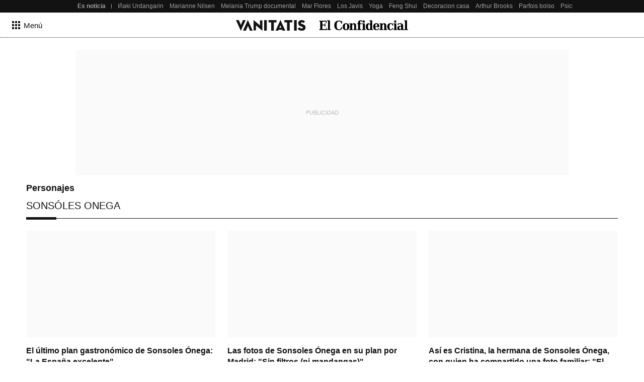

--- FILE ---
content_type: text/html; charset=UTF-8
request_url: https://www.vanitatis.elconfidencial.com/tags/personajes/sonsoles-onega-13910/
body_size: 417615
content:
<!DOCTYPE html>
<html lang="es">
    <head>
                <meta name="robots" content="max-video-preview:3"/>
    <meta name="robots" content="max-image-preview:large"/>
    <meta name="robots" content="max-snippet:-1"/>
    <meta name="robots" content="index,follow,noarchive"/>

    <meta name="twitter:image" content="https://delorean.ecestaticos.com/img/sections/vanitatis.png">
    <meta name="twitter:image:width" content="640">
    <meta name="twitter:image:height" content="360">

    <meta name="og:image" content="https://delorean.ecestaticos.com/img/sections/vanitatis.png">
    <meta property="og:image:width" content="640">
    <meta property="og:image:height" content="360">
    <meta name="mrf-extractable" content="false" />
    <meta name="news_keywords" content="Sonsóles Onega"/>

        
<title>Sonsóles Onega</title>
<meta name="organization" content="Titania Cía. Editorial, S.L.">
<meta http-equiv="Content-Type" content="text/html; charset=utf-8" />
<meta name="description" content=""/>
<meta name="viewport" content="width=device-width,initial-scale=1"/>
<meta http-equiv="X-UA-Compatible" content="IE=edge,chrome=1"/>
<meta name="msapplication-config" content="none"/>
<meta name="referrer" content="no-referrer-when-downgrade">

<meta property="og:url" content=""/>
<meta property="og:title" content="Sonsóles Onega"/>
<meta property="og:description" content=""/>
<meta property="og:site_name" content="Vanitatis">
<meta property="og:type" content="website">

<meta name="twitter:card" content="summary"/>
<meta name="twitter:title" content="Sonsóles Onega"/>
<meta name="twitter:url" content="">
<meta name="twitter:description" content=""/>
<meta name="twitter:domain" content="vanitatis.elconfidencial.com">
<meta name="twitter:creator" content="@vanitatis">
<meta name="twitter:site" content="@vanitatis">

<meta property="fb:app_id" content="1482570825397489"/>
<meta property="fb:pages" content="164597741881"/>
<meta property="fb:page_id" content="164597741881"/>

<link rel="shortcut icon" type="image/x-icon" href="/favicon.ico"/>
    <script type="application/ld+json">
        {
    "@context":"http://schema.org",
    "@type":"NewsMediaOrganization",
    "name":"Vanitatis",
    "url":"https://www.vanitatis.elconfidencial.com/",
    "logo":"https://delorean.ecestaticos.com/img/logos/vanitatis-logo.png",
    "sameAs":[
                    "https://es-es.facebook.com/ECVanitatis"
            ,                    "https://twitter.com/vanitatis"
            ,                    "https://www.instagram.com/vanitatis/"
            ,                    "https://www.pinterest.es/VanitatisStyle/"
                        ]
}    </script>

        <meta name="viewport" content="width=device-width,initial-scale=1"/>
        <link rel="preconnect" href="https://delorean.ecestaticos.com" />
        <link rel="preconnect" href="https://www.googletagservices.com" />
        <link rel="dns-prefetch" href="https://http://ecfrontal-service:8080" />
        <link rel="preconnect" href="https://http://ecfrontal-service:8080" />
        <link rel="preconnect" href="https://cdn.ampproject.org" />
        <link rel="preconnect" href="https://www.google.com" />
        <link rel="preconnect" href="https://www.googletagmanager.com" />
        <link rel="dns-prefetch" href="https://sdk.privacy-center.org" />
        <link rel="preconnect" href="https://sdk.privacy-center.org" />

        <link rel="preconnect" href="https://c.amazon-adsystem.com" />
        <link rel="dns-prefetch" href="https://securepubads.g.doubleclick.net" as="script" />
        <link rel="preconnect" href="https://securepubads.g.doubleclick.net" />
        <link rel="preconnect" href="https://ad.doubleclick.net" />
        <link rel="preconnect" href="https://adservice.google.com" crossorigin="anonymous" />
        <link rel="preconnect" href="https://pagead2.googlesyndication.com" />
        <script>
            window.googletag = window.googletag || {cmd: []};
        </script>

        <link rel="dns-prefetch" href="https://delorean.ecestaticos.com" />
        <link rel="dns-prefetch" href="https://fonts.gstatic.com" />
        <link rel="dns-prefetch" href="https://experience.tinypass.com" />
        <link rel="preconnect" href="https://buy.tinypass.com/" />

                <style>h6,h5,h4,h3,h2,h1{font-family:"Inria Serif",Playfair,Garamond,"Hoefler Text","Times New Roman",Times,serif;color:#121212;font-weight:normal;margin:0}h6,h5,h4,h3,h2,h1{font-family:"Inria Serif",Playfair,Garamond,"Hoefler Text","Times New Roman",Times,serif;color:#121212;font-weight:normal;margin:0}:root{--spacing-base: 8px}:root{--spacing-base: 8px}@font-face{font-family:"Source Serif 4";font-style:normal;font-weight:normal;src:url("//delorean.ecestaticos.com/fonts/inter-regular/sourceserif4.woff") format("woff");font-display:swap}@font-face{font-family:"Source Serif 4";font-style:italic;font-weight:normal;src:url("//delorean.ecestaticos.com/fonts/inter-regular/sourceserif4-italic.woff") format("woff");font-display:swap}@font-face{font-family:"Source Serif 4";font-style:normal;font-weight:bold;src:url("//delorean.ecestaticos.com/fonts/inter-regular/sourceserif4-bold.woff") format("woff");font-display:swap}@font-face{font-family:"Inter";font-style:normal;font-weight:400;src:url("//delorean.ecestaticos.com/fonts/inter-regular/inter-regular.woff") format("woff");font-display:swap}@font-face{font-family:"Inter";font-style:normal;font-weight:500;src:url("//delorean.ecestaticos.com/fonts/inter-medium/Inter-medium.woff") format("woff");font-display:swap}@font-face{font-family:"Inter";font-style:normal;font-weight:bold;src:url("//delorean.ecestaticos.com/fonts/inter-regular-bold/inter-regular-bold.woff") format("woff");font-display:swap}@font-face{font-family:"Anton";font-style:normal;font-weight:400;src:url("//delorean.ecestaticos.com/fonts/anton-regular/anton-regular.woff") format("woff");font-display:swap}@font-face{font-family:"Roboto Mono";font-style:normal;font-weight:400;src:url("//delorean.ecestaticos.com/fonts/robotomono-regular/robotomono-regular.woff") format("woff");font-display:swap}@font-face{font-family:"Roboto Mono";font-style:bold;font-weight:700;src:url("//delorean.ecestaticos.com/fonts/robotomono-bold/robotomono-bold.woff") format("woff");font-display:swap}h1{font-size:46px}h2{font-size:36px}h3{font-size:32px}h4{font-size:24px}h5{font-size:20px}h6{font-size:18px}h1,h2,h3,h4,h5,h6{font-family:"Inria Serif",Playfair,Garamond,"Hoefler Text","Times New Roman",Times,serif;color:#121212;font-weight:normal;margin:0}.toastMessage{background:#fff;border-radius:4px;box-shadow:0 1px 10px 0 rgba(0,0,0,.1),0 2px 15px 0 rgba(0,0,0,.05);color:#757575;display:flex;justify-content:space-between;margin:0 16px;padding:20px 12px;position:fixed;z-index:100000008}@media(min-width: 996px){.toastMessage{width:420px}.toastMessage.toastify-center{left:50%;transform:translateX(-50%) !important}}.toastMessage .toastify-avatar{height:20px;margin-right:8px;width:20px}.toastMessage .toast-close{background:#fff;border:none;color:#121212;cursor:pointer;height:20px;opacity:.3}*,*:before,*:after{box-sizing:border-box}html{line-height:1.15;-webkit-text-size-adjust:100%}body{margin:0;font-family:"Inter",sans-serif;overflow-x:hidden}body.bladeActived{background:#fff}body.bodyBlocked{overflow-y:hidden}h1{font-size:2em;margin:0}hr{box-sizing:content-box;height:1px;border:0;overflow:visible;margin:0}pre{font-family:monospace,serif;font-size:1em}p{margin:0}a{background-color:rgba(0,0,0,0);text-decoration:none}ul,ol{padding:0;margin:0;list-style:none}abbr[title]{border-bottom:0;-webkit-text-decoration:underline dotted;text-decoration:underline dotted}b,strong{font-weight:bolder}code,kbd,samp{font-family:monospace,serif;font-size:1em}small{font-size:80%}sub,sup{font-size:75%;line-height:0;position:relative;vertical-align:baseline}sub{bottom:-0.25em}sup{top:-0.5em}img{border-style:none}button,input,optgroup,select,textarea{font-family:inherit;font-size:100%;line-height:1.15;margin:0}button,input{overflow:visible}button,select{text-transform:none}button,[type=button],[type=reset],[type=submit]{-webkit-appearance:button}button::-moz-focus-inner,[type=button]::-moz-focus-inner,[type=reset]::-moz-focus-inner,[type=submit]::-moz-focus-inner{border-style:none;padding:0}button:-moz-focusring,[type=button]:-moz-focusring,[type=reset]:-moz-focusring,[type=submit]:-moz-focusring{outline:1px dotted ButtonText}fieldset{padding:.35em .75em .625em}figure{margin:0}figure img{display:block}legend{box-sizing:border-box;color:inherit;display:table;max-width:100%;padding:0;white-space:normal}progress{vertical-align:baseline}textarea{overflow:auto}[type=checkbox],[type=radio]{box-sizing:border-box;padding:0}[type=number]::-webkit-inner-spin-button,[type=number]::-webkit-outer-spin-button{height:auto}[type=search]{-webkit-appearance:textfield;outline-offset:-2px}[type=search]::-webkit-search-decoration{-webkit-appearance:none}::-webkit-file-upload-button{-webkit-appearance:button;font:inherit}details{display:block}summary{display:list-item}template{display:none}[hidden]{display:none}iframe{border:none}</style>
        <style>:root{--revenue-margin: 20px;--cookie-consent-zindex: 100000010;--generic-color-level-0: #000000;--generic-color-level-1: #121212;--generic-color-level-2: #414141;--generic-color-level-3: #717171;--generic-color-level-4: #e4e4e4;--generic-color-level-5: white}</style>
        <style>@font-face{font-family:"Playfair";font-style:normal;font-weight:bold;src:url("//delorean.ecestaticos.com/fonts/playfairdisplay-bold/playfairdisplay-bold-webfont.woff") format("woff"),url("//delorean.ecestaticos.com/fonts/playfairdisplay-bold/playfairdisplay-bold-webfont.woff2") format("woff2");font-display:swap}</style>
        <style>.mainContainer{height:100%}.revUnit{text-align:center}.revUnit *{z-index:2 !important;position:relative}#credential_picker_container{z-index:100000004 !important}.globalFlooradClass{display:block;position:relative;z-index:100000001}.globalFlooradClass--hidden{display:none}.templateContainer .otherArticles__button{font-family:Roboto,sans-serif;font-size:15px;padding:0 10px;border-radius:2px;height:32px;display:flex;align-items:center;flex-wrap:nowrap;white-space:nowrap;justify-content:center;cursor:pointer}.templateContainer .otherArticles__button{background:#121212;color:#fff}:root{--spacing-base: 8px}:root{--spacing-base: 8px}.templateContainer .otherArticles__item,.templateContainer__item--noPhoto,.templateContainer__item--noPhotoLeading,.templateContainer__item--smallPhoto,.templateContainer__item--bigPhoto,.templateContainer__item--opening{margin-top:0;margin-bottom:16px;position:relative}.templateContainer .otherArticles__item:after,.templateContainer__item--noPhoto:after,.templateContainer__item--noPhotoLeading:after,.templateContainer__item--smallPhoto:after,.templateContainer__item--bigPhoto:after,.templateContainer__item--opening:after{content:"";width:100%;height:1px;position:absolute;bottom:-16px;left:0;background-image:linear-gradient(90deg, #e4e4e4, #e4e4e4 50%, transparent 50%, transparent 100%);background-size:2px 1px;display:block}.tagContainer{margin:0 auto;padding:0 16px;max-width:1200px;width:100%;margin:24px auto;position:relative}@media(min-width: 360px){.tagContainer{padding:0 16px}}@media(min-width: 768px){.tagContainer{padding:0 24px}}@media(min-width: 996px){.tagContainer{padding:0 12px}}.templateContainer{display:grid;gap:16px;margin:24px auto}@media(min-width: 768px){.templateContainer{grid-template-columns:repeat(2, 1fr);grid-auto-rows:auto}.templateContainer .templateContainer__item--opening,.templateContainer .templateContainer__item--mega2,.templateContainer .templateContainer__item--otherArticles,.templateContainer .templateContainer__item--smallPhoto{grid-column:1/-1}.templateContainer .templateContainer__item--roba1{grid-row:2/5;grid-column:2}.templateContainer .templateContainer__item--roba2{display:none}}@media(min-width: 996px){.templateContainer{grid-template-columns:repeat(3, 1fr);padding:0}.templateContainer .templateContainer__item--roba1{grid-column:3}.templateContainer .templateContainer__item--smallPhoto,.templateContainer .templateContainer__item--otherArticles{grid-column:1/span 2}.templateContainer .templateContainer__item--roba2{display:unset;grid-row:9/9;grid-column:3}}.templateContainer__item{min-width:0}.templateContainer__itemWrapper{display:flex;flex-direction:column}.templateContainer__itemWrapper>*:not(:first-child){margin-top:24px}.templateContainer__item--roba1{margin-block:33px}.templateContainer__item--mega2{margin:calc(40px - 24px) 0;display:flex;justify-content:center;width:100%}.templateContainer .revUnit{position:sticky;top:calc(50px + var(--revenue-margin));transition:top .15s ease-in;margin-left:auto;margin-right:auto}.templateContainer .revUnitWrapper{height:100%;max-height:3000px}.templateContainer .otherArticles__label{font-family:Anton,sans-serif;font-size:20px;border-bottom:.5px solid #121212;margin-bottom:16px;padding-bottom:8px;text-transform:uppercase}@media(min-width: 768px){.templateContainer .otherArticles__label{margin-bottom:24px}}.templateContainer .otherArticles__item{display:inline-block;width:100%}.templateContainer .otherArticles__item--noSeparator{margin-bottom:0}@media(min-width: 996px){.templateContainer .otherArticles__item--noSeparator:not(:last-child){margin:0 !important;display:block}}.templateContainer .otherArticles__item--noSeparator:after{content:none}.templateContainer .otherArticles__item:not(:first-child){margin-top:24px}.templateContainer .otherArticles__button{height:58px;font-size:18px;line-height:1.22}.templateContainer .otherArticles__page--isHidden{display:none}.templateContainer .otherArticles__page .otherArticles__item{margin-top:24px}@media(min-width: 768px){.templateContainer{gap:24px}}.sectionHeader{margin-top:16px}</style>
        <style>.revUnit--placeholder{background:#fafafa;position:relative}.revUnit--placeholder:before{content:"Publicidad";position:absolute;top:50%;left:50%;transform:translate(-50%, -50%);text-transform:uppercase;color:#bcbaba;z-index:1;font-size:11px}.revUnit--placeholder[data-dfp-type=mega]{height:100px;width:320px}@media(min-width: 768px){.revUnit--placeholder[data-dfp-type=mega]{height:90px;width:728px}}@media(min-width: 1024px){.revUnit--placeholder[data-dfp-type=mega]{height:250px;width:980px}}.revUnit--placeholder[data-dfp-type=roba]{height:600px;width:300px}.revUnit--placeholder[data-dfp-type=roba][data-dfp-placeholderHeight="280"]{height:280px;width:336px}.revUnit--placeholder[data-dfp-type=boton]{height:100px;width:320px}</style>

        <link rel="preload" href="https://delorean.ecestaticos.com/fonts/playfairdisplay-regular/playfairdisplay-regular-webfont.woff" as="font" type="font/woff" crossorigin />
<link rel="preload" href="https://delorean.ecestaticos.com/fonts/playfairdisplay-italic/playfairdisplay-italic-webfont.woff" as="font" type="font/woff" crossorigin />
<link rel="preload" href="https://delorean.ecestaticos.com/fonts/playfairdisplay-bold/playfairdisplay-bold-webfont.woff" as="font" type="font/woff" crossorigin />
<link rel="preload" href="https://delorean.ecestaticos.com/fonts/playfairdisplay-medium/playfairdisplay-medium-webfont.woff" as="font" type="font/woff" crossorigin />
<link rel="preload" href="https://delorean.ecestaticos.com/fonts/roboto-regular/roboto-regular.woff" as="font" type="font/woff" crossorigin />
<link rel="preload" href="https://delorean.ecestaticos.com/fonts/roboto-bold/roboto-bold.woff" as="font" type="font/woff" crossorigin />
<link rel="preload" href="https://delorean.ecestaticos.com/fonts/anton-regular/anton-regular.woff" as="font" type="font/woff" crossorigin>
<link rel="preload" href="https://delorean.ecestaticos.com/fonts/robotomono-regular/robotomono-regular.woff" as="font" type="font/woff" crossorigin>
<link rel="preload" href="https://delorean.ecestaticos.com/fonts/robotomono-bold/robotomono-bold.woff" as="font" type="font/woff" crossorigin>
<link rel="preload" href="https://delorean.ecestaticos.com/fonts/inter-regular/inter-regular.woff" as="font" type="font/woff" crossorigin>
<link rel="preload" href="https://delorean.ecestaticos.com/fonts/inter-regular-bold/inter-regular-bold.woff" as="font" type="font/woff" crossorigin>
<link rel="preload" href="https://delorean.ecestaticos.com/fonts/source-serif-4/sourceserif4-italic.woff" as="font" type="font/woff" crossorigin>
<link rel="preload" href="https://delorean.ecestaticos.com/fonts/source-serif-4/sourceserif4-bold.woff" as="font" type="font/woff" crossorigin>
<link rel="preload" href="https://delorean.ecestaticos.com/fonts/source-serif-4/sourceserif4.woff" as="font" type="font/woff" crossorigin>

        <link rel=preload as=script href="https://cdn.tinypass.com/api/tinypass.min.js" />
        <link rel=preload as=script href="https://sb.scorecardresearch.com/cs/7215267/beacon.js" />
        <link rel=preload as=script href="https://c.amazon-adsystem.com/aax2/apstag.js" />
        <link rel=preload as=script href="https://www.google-analytics.com/analytics.js" />
        <link rel=preload as=script href="https://www.googletagmanager.com/gtm.js?id=GTM-N98QBKM" />

        <title>Sonsóles Onega</title>
        <script>
            window.ECCO=window.ECCO||{cmd:[],emit:function(){this.cmd.push(["emit",arguments])},emitToParent:function(){this.cmd.push(["emitToParent",arguments])},on:function(){this.cmd.push(["on",arguments])}};window.addEventListener("load",function(e){window.ECCO.emit("ec:window:load",e)});document.addEventListener("DOMContentLoaded",function(e){window.ECCO.emit("ec:document:DOMContentLoaded",e)});(function(){const e=document.createElement("script");if(!("noModule"in e)&&"onbeforeload"in e){let s=!1;document.addEventListener("beforeload",function(n){if(n.target===e)s=!0;else if(!n.target.hasAttribute("nomodule")||!s)return;n.preventDefault()},!0),e.type="module",e.src=".",document.head.appendChild(e),e.remove()}})();window.googletag=window.googletag||{};window.googletag.cmd=window.googletag.cmd||[];window.googletag.cmd.push(function(){window.googletag.pubads().collapseEmptyDivs()});window.owpbjs=window.owpbjs||{};window.owpbjs.que=window.owpbjs.que||[];window.pdl=window.pdl||{};window.pdl.requireConsent="v2";window.marfeel=window.marfeel||{};window.marfeel.cmd=window.marfeel.cmd||[];window.didomiOnReady=window.didomiOnReady||[];window.didomiEventListeners=window.didomiEventListeners||[];window.didomiEventListeners.push({event:"notice.shown",listener:()=>window.ECCO.emit("ec:didomi:noticeShown")});location.host!=="access.elconfidencial.com"&&location.host!=="datos.elconfidencial.com"&&window.top===window&&(window.gdprAppliesGlobally=!0,function(){function e(n){if(!window.frames[n])if(document.body&&document.body.firstChild){const o=document.body,t=document.createElement("iframe");t.style.display="none",t.name=n,t.title=n,o.insertBefore(t,o.firstChild)}else setTimeout(function(){e(n)},5)}function s(n,o,t,c,w){function d(i,r,u,a){typeof u=="function"&&(window[o]||(window[o]=[]),window[o].push({command:i,version:r,callback:u,parameter:a}))}d.stub=!0,d.stubVersion=2;function l(i){if(!window[n]||window[n].stub!==!0||!i.data)return;const r=typeof i.data=="string";let u;try{u=r?JSON.parse(i.data):i.data}catch{return}if(u[t]){const a=u[t];window[n](a.command,a.version,function(m,p){const f={};f[c]={returnValue:m,success:p,callId:a.callId},i.source&&i.source.postMessage(r?JSON.stringify(f):f,"*")},a.parameter)}}typeof window[n]!="function"&&(window[n]=d,window.addEventListener?window.addEventListener("message",l,!1):window.attachEvent("onmessage",l))}s("__tcfapi","__tcfapiBuffer","__tcfapiCall","__tcfapiReturn"),e("__tcfapiLocator"),function(n){const o=document.createElement("link");o.rel="preconnect",o.as="script";const t=document.createElement("link");t.rel="dns-prefetch",t.as="script";const c=document.createElement("script");c.id="spcloader",c.type="text/javascript",c.async=!0,c.charset="utf-8";let w="https://sdk.privacy-center.org/"+n+"/loader.js?target="+document.location.hostname;if(window.didomiConfig&&window.didomiConfig.user){const l=window.didomiConfig.user,i=l.country,r=l.region;i&&(w=w+"&country="+i,r&&(w=w+"&region="+r))}o.href="https://sdk.privacy-center.org/",t.href="https://sdk.privacy-center.org/",c.src=w;const d=document.getElementsByTagName("script")[0];d.parentNode.insertBefore(o,d),d.parentNode.insertBefore(t,d),d.parentNode.insertBefore(c,d)}("51403006-7bb5-434c-ab1e-4a11fca185fe")}(),delete window.__uspapi);typeof window.requestIdleCallback!="function"&&(window.requestIdleCallback=function(e){return setTimeout(function(){const s=Date.now();e({didTimeout:!1,timeRemaining:function(){return Math.max(0,50-(Date.now()-s))}})},1)},window.cancelIdleCallback=function(e){clearTimeout(e)});try{if(Function("(function *(){})")(),!Object.fromEntries)throw new Error;const e=document.createElement("script");if(!("noModule"in e)&&"onbeforeload"in e)throw new Error;window.IS_LEGACY_BROWSERS=!1,e.remove()}catch{alert("Con la versión actual de su navegador, es posible que la web no funcione correctamente. Recomendamos utilizar una versión más reciente. Gracias."),window.IS_LEGACY_BROWSERS=!0}
        </script>

        <link rel="dns-prefetch" href="https://sb.scorecardresearch.com" />
<link rel="preconnect" href="https://sb.scorecardresearch.com" />

<noscript>
    <img src="https://sb.scorecardresearch.com/p?c1=2&c2=7215267&cv=2.0&cj=1" alt=""
        style="width:1px; height: 1px; position:absolute;" class="cs_pix" />
</noscript>
<script>
    window._comscoreTimeout = setTimeout(sendComscore, 2000);
    window._comscoreSended = false;
    window._comscore = window._comscore || [];
    window.didomiOnReady.push(function (Didomi) {
        sendComscore(
            [
                Didomi.getUserConsentStatusForPurpose('market_research'),
                Didomi.getUserConsentStatusForPurpose('cookies')
            ]
        );
    });

    function sendComscore(analyticsConsent) {
        if (window._comscoreSended) return;
        clearTimeout(window._comscoreTimeout);
        window._comscoreSended = true;
        var hasConsent = analyticsConsent && analyticsConsent[0] && analyticsConsent[1];
        var _cs_pix = document.getElementsByClassName('cs_pix')[0];
        if (!!hasConsent) {
            _comscore.push({ cs_ucfr: "1", c1: "2", c2: "7215267" });
            _cs_pix && (_cs_pix.src += '&amp;cs_ucfr=1');
        } else {
            _comscore.push({ c1: "2", c2: "7215267" });
        }
    };

    /*
    GFK
    url production:    "//[RegionId]-config.sensic.net/s2s-web.js",
     */
    var gfkS2sConf = {
        media: "ElconfidencialWeb",
        url: "//ES-config.sensic.net/s2s-web.js",
        type: "WEB",
        logLevel: "none"
    };


    (function () {
        var s = document.createElement("script"), el = document.getElementsByTagName("script")[0];
        s.async = true;
        s.src = "https://sb.scorecardresearch.com/cs/7215267/beacon.js";
        el.parentNode.insertBefore(s, el);
    })();

    (function (w, d, c, s, id, v) {
        if (d.getElementById(id)) {
            return;
        }

        w.gfkS2sConf = c;
        w[id] = {};
        w[id].agents = [];
        var api = ["playStreamLive", "playLive", "playStreamOnDemand", "playVOD", "stop", "skip", "screen", "volume", "impression"];
        w.gfks = (function () {
            function f(sA, e, cb) {
                return function () {
                    sA.p = cb();
                    sA.queue.push({ f: e, a: arguments });
                };
            }
            function s(c, pId, cb) {
                var sA = { queue: [], config: c, cb: cb, pId: pId };
                for (var i = 0; i < api.length; i++) {
                    var e = api[i];
                    sA[e] = f(sA, e, cb);
                }
                return sA;
            }
            return s;
        }());
        w[id].getAgent = function (cb, pId) {
            var a = {
                a: new w.gfks(c, pId || "", cb || function () {
                    return 0;
                })
            };
            function g(a, e) {
                return function () {
                    return a.a[e].apply(a.a, arguments);
                }
            }
            for (var i = 0; i < api.length; i++) {
                var e = api[i];
                a[e] = g(a, e);
            }
            w[id].agents.push(a);
            return a;
        };

        var lJS = function (eId, url) {
            var tag = d.createElement(s);
            var el = d.getElementsByTagName(s)[0];
            tag.id = eId;
            tag.async = true;
            tag.type = 'text/javascript';
            tag.src = url;
            el.parentNode.insertBefore(tag, el);
        };

        if (c.hasOwnProperty(v)) { lJS(id + v, c[v]); }
        lJS(id, c.url);
    })(window, document, gfkS2sConf, 'script', 'gfkS2s', 'visUrl');


    window.agent = gfkS2s.getAgent();

        var customParams = {
        'c1': "vanitatis.elconfidencial.com",
        'c2': "Home"
    };
    

    agent.impression("default", customParams);

</script>

        
            </head>
<body>
                <style>.seoHeader{height:25px;background:#121212;font-size:12px;z-index:100000003;position:relative}.seoHeader__wrapper{margin:0 auto;padding:0 16px;max-width:996px;width:100%;display:flex;align-items:center;height:100%;padding-right:0}@media(min-width: 768px){.seoHeader__wrapper{padding:0 24px}}@media(min-width: 768px){.seoHeader__wrapper{padding-right:0}}@media(min-width: 996px){.seoHeader__wrapper{padding:0 0 0 12px}}.seoHeader__title{height:100%;display:flex;align-items:center;color:#9f9f9f;padding:0 12px 0 0;font-weight:bold;flex:0 0 auto;position:relative}.seoHeader__title:after{content:"";height:calc(100% - 2*8px);width:1px;position:absolute;top:8px;right:0;background:#9f9f9f}.seoHeader__list{-ms-overflow-style:none;scrollbar-width:none;overflow:auto;display:flex;height:100%}.seoHeader__list::-webkit-scrollbar{display:none}.seoHeader__listWrapper{overflow:hidden;height:100%;position:relative}.seoHeader__item{margin-right:12px;height:100%}.seoHeader__item:first-child{margin-left:12px}.seoHeader__item:last-child{margin-right:16px}@media(min-width: 996px){.seoHeader__item:last-child{margin-right:24px}}.seoHeader__link{color:#9f9f9f;white-space:nowrap;height:100%;display:flex;align-items:center}.seoHeader__link:hover{color:#dcdcdc}.seoHeader__indicator{position:absolute;height:100%;z-index:2;opacity:0;top:0;transition:.15s ease-in;display:flex;pointer-events:none}.seoHeader__indicator--isActive{opacity:1;pointer-events:all}.seoHeader__indicator:first-of-type{left:0}.seoHeader__indicator:first-of-type .seoHeader__arrow svg{transform:rotate(180deg)}.seoHeader__indicator:first-of-type .seoHeader__shadow{background:linear-gradient(90deg, #121212 14.29%, transparent 100%)}.seoHeader__indicator:last-of-type{right:0}.seoHeader__indicator:last-of-type .seoHeader__shadow{background:linear-gradient(-90deg, #121212 14.29%, transparent 100%)}.seoHeader__arrow,.seoHeader__shadow{height:100%;display:flex;align-items:center}.seoHeader__arrow{padding:0 8px;background:#121212;cursor:pointer}@media(pointer: coarse){.seoHeader__arrow{display:none}}.seoHeader__arrow svg{width:12px;fill:#9f9f9f}.seoHeader__arrow svg path{fill:#9f9f9f}.seoHeader__arrow:hover svg,.seoHeader__arrow:hover path{fill:#dcdcdc}.seoHeader__shadow{width:20px;pointer-events:none}</style><script> window.ECCO.emit('EC:seoHeader:init');</script><div class="seoHeader"> <div class="seoHeader__wrapper"> <div class="seoHeader__title"> Es noticia </div> <div class="seoHeader__listWrapper"> <div class="seoHeader__indicator"> <span class="seoHeader__arrow" onclick="window.ECCO.emit('EC:seoHeader:clickArrow', 'left');"> <svg fill="none" xmlns="http://www.w3.org/2000/svg" viewBox="0 0 12 6"> <path fill-rule="evenodd" clip-rule="evenodd" d="M9.5202.5202c-.315-.315-.8535-.092-.8535.3535v1.4596H0v1.3333h8.6667v1.4596c0 .4454.5385.6685.8535.3535L12 3 9.5202.5202Z" fill="#fff"/> </svg> </span> <span class="seoHeader__shadow"></span> </div> <ul class="seoHeader__list">  <li class="seoHeader__item"> <a class="seoHeader__link" href='https://www.vanitatis.elconfidencial.com/famosos/2026-02-01/inaki-urdangarin-lo-de-evole-barcelona-almodovar_4293815/' > Iñaki Urdangarin </a> </li>  <li class="seoHeader__item"> <a class="seoHeader__link" href='https://www.vanitatis.elconfidencial.com/famosos/2026-02-01/marianne-nilsen-antonio-flores-exposicion_4294210/' > Marianne Nilsen </a> </li>  <li class="seoHeader__item"> <a class="seoHeader__link" href='https://www.vanitatis.elconfidencial.com/celebrities/2026-01-31/melania-trump-documental-vemos_4294097/' > Melania Trump documental </a> </li>  <li class="seoHeader__item"> <a class="seoHeader__link" href='https://www.vanitatis.elconfidencial.com/famosos/2026-01-31/mar-flores-ejercicio-cuerpo-edad-zodiac_4294070/' > Mar Flores </a> </li>  <li class="seoHeader__item"> <a class="seoHeader__link" href='https://www.vanitatis.elconfidencial.com/famosos/2026-02-01/leccion-ruptura-javier-ambrosi-calvo-analizada-psicologos-identidad-limite_4293665/' > Los Javis </a> </li>  <li class="seoHeader__item"> <a class="seoHeader__link" href='https://www.vanitatis.elconfidencial.com/vida-saludable/2026-01-31/ramiro-calle-maestro-yoga-resignacion-1qrt_4294723/' > Yoga </a> </li>  <li class="seoHeader__item"> <a class="seoHeader__link" href='https://www.vanitatis.elconfidencial.com/vida-saludable/2026-02-01/feng-shui-cactus-ventana-que-significado-tiene-1qrt_4293562/' > Feng Shui </a> </li>  <li class="seoHeader__item"> <a class="seoHeader__link" href='https://www.vanitatis.elconfidencial.com/estilo/decoracion/2026-01-31/regla-60-30-10-decoracion-armonia-visual-1qrt_4294346/' > Decoracion casa </a> </li>  <li class="seoHeader__item"> <a class="seoHeader__link" href='https://www.vanitatis.elconfidencial.com/vida-saludable/2026-01-31/eliminar-infelicidad-es-contraproducente-sufrir-parte-sagrada-vida-1qrt_4294430/' > Arthur Brooks </a> </li>  <li class="seoHeader__item"> <a class="seoHeader__link" href='https://www.vanitatis.elconfidencial.com/estilo/moda/2026-01-31/parfois-bolso-firma-lujo-elegante-barato-viral-1qrt_4294142/' > Parfois bolso </a> </li>  <li class="seoHeader__item"> <a class="seoHeader__link" href='https://www.vanitatis.elconfidencial.com/vida-saludable/2026-01-31/5-senales-no-conocias-enamorando-psicologia-1qrt_4294352/' > Psicologia </a> </li>  <li class="seoHeader__item"> <a class="seoHeader__link" href='https://www.vanitatis.elconfidencial.com/famosos/2026-02-01/willi-barcenas-dios-religion-fe-zodiac_4293061/' > Willy Barcenas </a> </li>  <li class="seoHeader__item"> <a class="seoHeader__link" href='https://www.vanitatis.elconfidencial.com/vida-saludable/2026-02-01/aldi-productos-bio-cereales-legumbres-ecologicos-1qrt_4294705/' > Aldi productos bio </a> </li>  <li class="seoHeader__item"> <a class="seoHeader__link" href='https://www.vanitatis.elconfidencial.com/estilo/decoracion/2026-02-01/estanteria-leroy-merlin-bano-cocina-trastero-1qrt_4294773/' > Leroy Merlin </a> </li>  <li class="seoHeader__item"> <a class="seoHeader__link" href='https://www.vanitatis.elconfidencial.com/horoscopo/2026-02-01/horoscopo-hoy-domingo-1-febrero-que-dicen-astros-1qrt_4292434/' > Horóscopo diario </a> </li>  <li class="seoHeader__item"> <a class="seoHeader__link" href='https://www.vanitatis.elconfidencial.com/vida-saludable/2026-02-01/como-dejar-cristales-como-nuevos-truco-limpieza-1qrt_4294740/' > Productos limpieza </a> </li>  <li class="seoHeader__item"> <a class="seoHeader__link" href='https://www.vanitatis.elconfidencial.com/estilo/decoracion/2026-01-30/mueble-lidl-por-menos-30-euros-bano-decoracion-1qrt_4290017/' > Lidl mueble </a> </li>  <li class="seoHeader__item"> <a class="seoHeader__link" href='https://www.vanitatis.elconfidencial.com/estilo/decoracion/2026-02-01/solucion-ikea-estanteria-espacio-decoracion-1qrt_4294704/' > Ikea  </a> </li>  <li class="seoHeader__item"> <a class="seoHeader__link" href='https://www.vanitatis.elconfidencial.com/estilo/belleza/2026-02-01/ingredientes-faltar-serum-piel-madura-farmaceutica-experta_4293484/' > Marta Ortega </a> </li>  <li class="seoHeader__item"> <a class="seoHeader__link" href='https://www.vanitatis.elconfidencial.com/vida-saludable/2026-02-01/alicia-gonzalez-psico-clave-saber-si-relacion-ha-terminado_4294956/' > Psicologa </a> </li>  <li class="seoHeader__item"> <a class="seoHeader__link" href='https://www.vanitatis.elconfidencial.com/vida-saludable/2026-02-01/ejercicio-mejorar-fuerza-flexibilidad-40-anos-1qrt_4294953/' > Ejercicio fuerza </a> </li>  <li class="seoHeader__item"> <a class="seoHeader__link" href='https://www.vanitatis.elconfidencial.com/estilo/moda/2026-02-01/chaqueta-parfois-ideal-invierno-cremallera-barata-elegante-1qrt_4294691/' > Parfois chaqueta </a> </li>  <li class="seoHeader__item"> <a class="seoHeader__link" href='https://www.vanitatis.elconfidencial.com/estilo/moda/2026-02-01/camisa-basica-estilo-zara-popelin-efecto-peplum-1qrt_4293538/' > Zara  </a> </li>  <li class="seoHeader__item"> <a class="seoHeader__link" href='https://www.vanitatis.elconfidencial.com/vida-saludable/2026-02-01/5-zonas-bano-acumulan-bacterias-suciedad-1qrt_4293443/' > Bacterias suciedad </a> </li>  <li class="seoHeader__item"> <a class="seoHeader__link" href='https://www.vanitatis.elconfidencial.com/vida-saludable/2026-02-01/callarnos-objetivos-tener-exito-prosperidad-si-no-se-lo-dices-a-nadie-1qrt_4294339/' > Psicologia </a> </li>  <li class="seoHeader__item"> <a class="seoHeader__link" href='https://www.vanitatis.elconfidencial.com/vida-saludable/2026-02-01/quitagrasas-mercadona-limpieza-usar-espuma-1qrt_4292554/' > Mercadona quitagrasas </a> </li>  <li class="seoHeader__item"> <a class="seoHeader__link" href='https://www.vanitatis.elconfidencial.com/estilo/decoracion/2026-01-31/carrito-bano-leroy-merlin-multiplicar-espacio-1qrt_4294751/' > Leroy Merlin </a> </li>  <li class="seoHeader__item"> <a class="seoHeader__link" href='https://www.elconfidencial.com/espana/2026-02-01/jose-antonio-maldonado-meteorologo-hace-anos-no-se-veia-domingo-precipitaciones-fuertes_4294952/' > Meteorólogo </a> </li>  <li class="seoHeader__item"> <a class="seoHeader__link" href='https://www.elconfidencial.com/television/series-tv/2026-02-01/miniserie-can-yaman-netflix-12-capitulos-1qrt_4294412/' > Can Yaman </a> </li>  <li class="seoHeader__item"> <a class="seoHeader__link" href='https://www.elconfidencial.com/tags/temas/elecciones-aragon-2026-21525/' > Elecciones Aragon 2026 </a> </li>  <li class="seoHeader__item"> <a class="seoHeader__link" href='https://www.elconfidencial.com/deportes/2026-02-01/alcaraz-djokovic-open-australia-final-directo_4294706/' > Alcaraz </a> </li>  </ul> <div class="seoHeader__indicator"> <span class="seoHeader__shadow"></span> <span class="seoHeader__arrow" onclick="window.ECCO.emit('EC:seoHeader:clickArrow', 'right');"> <svg fill="none" xmlns="http://www.w3.org/2000/svg" viewBox="0 0 12 6"> <path fill-rule="evenodd" clip-rule="evenodd" d="M9.5202.5202c-.315-.315-.8535-.092-.8535.3535v1.4596H0v1.3333h8.6667v1.4596c0 .4454.5385.6685.8535.3535L12 3 9.5202.5202Z" fill="#fff"/> </svg> </span> </div> </div> </div></div>
    
        <script type="application/json" id="pageInfo">
{
    "page": "tag",
    "pageProperties": {
        "title": "",
        "editorialType": "",
        "site": "VANITATIS",
        "wordCount": 0,
        "editorialId": "0",
        "url": "https:\/\/www.vanitatis.elconfidencial.com\/tags\/personajes\/sonsoles-onega-13910\/",
        "cms_j": false,
        "closingMode": "",
        "contentType": "",
        "revenues": [],
        "sections": [
                    ],
        "tags": [
                                            {
                    "id": "13910",
                    "name": "Sons\u00f3les Onega"
                }
                    ],
        "journalists": [
                    ],
        "membership": [
                    ],
        "recirculation_bullets" : false,
        "recirculation_keys": false,
        "environment": ""
    }
}
</script>
    
        
<script id="statistics-script"
    async
    data-custom-params='{"gfk_c1": "vanitatis.elconfidencial.com","gfk_c2": "Home"}'
    statistics-src="https://access.elconfidencial.com/stats/vanitatis.elconfidencial.com/tag/13910/">
    (function(n){let t=n.getAttribute("statistics-src");const r=n.getAttribute("data-custom-params"),e=document.createElement("iframe");let d="referrer="+encodeURIComponent(document.referrer);location.href.includes("staticshttp=true")&&(d+="&staticshttp=true"),typeof IS_MODS_AVAILABLE<"u"&&!IS_MODS_AVAILABLE&&(d+="&legacy=true"),r&&(d+="&customParams="+encodeURIComponent(r)),t+=(~t.indexOf("?")?"&":"?")+d,e.addEventListener("load",function(){e.setAttribute("iframe-loaded",!0)});try{Object.defineProperty(e,"onload",{configurable:!1,writable:!1})}catch{}e.setAttribute("data-access-pixel",""),e.setAttribute("referrerpolicy","unsafe-url"),e.id="statsFrame",e.width=0,e.height=0,e.style="display:none;visibility:hidden",window._amplitudeTimeout=setTimeout(o,1e3),window._amplitudeSended=!1,window.didomiOnReady=window.didomiOnReady||[],window.didomiOnReady.push(function(i){o(i.getUserConsentStatusForAll().purposes.enabled.length)});function o(i){window._amplitudeSended||(clearTimeout(window._amplitudeTimeout),window._amplitudeSended=!0,i&&(t=t+(~t.indexOf("?")?"&":"?")+"gdpr="+i),e.src=t,document.body.firstChild?document.body.insertBefore(e,document.body.firstChild):document.body.appendChild(e))}})(document.currentScript||document.getElementById("statistics-script"));
</script>

<span class="access-pixel" data-src="https://access.elconfidencial.com/stats/vanitatis.elconfidencial.com/tag/13910/?app=marfeel" style="display:none"></span>
        <div id="oop_j1565sO6s60Z6524g75"
        class="revUnit"
        data-dfp-type="oop"
        data-dfp-name="vanitatis/resto"
        widget-display='1'
        data-dfp-mapping="mappingOop"
        data-ad-unit-id="/21682112617/vanitatis/resto/oop1"
        style="height: 0"
        immediateRender>
    </div> 

<script>
            
    var adOptions = {
        ec_editorial_id: [''],
                                              ec_tags: ['13910'],
                                ec_ptype: ['tag'],
        ec_jou: [],
        ec_type: ['1'],
        ec_section: [],
        ec_site: [2],
        ec_env: ['production'],
        ec_page: [ 'home' ],
        dfp_name: "vanitatis/resto"
    }
</script>

    <header class="header">
                
<style>.seoMenu{background:#121212;color:#fff;display:block;height:100vh;line-height:1.15;transform:translateY(-100%);transition:.15s ease-in;width:100%}@media(min-width: 768px){.seoMenu{height:auto}}.seoMenu__wrapper{position:absolute;top:0;left:0;width:100%;z-index:3;height:0}.seoMenu__wrapper--isOpened{height:100vh}.seoMenu__wrapper--isOpened .seoMenu{transform:translateY(0)}.seoMenu__openBtn{display:flex;-webkit-user-select:none;-moz-user-select:none;user-select:none}.seoMenu__openBtn *{pointer-events:none}.seoMenu--isOpened{transform:translateY(0)}.seoMenu__container{margin:0 auto;height:100%}@media(min-width: 996px){.seoMenu__container{max-width:1440px}}.seoMenu__header{height:50px;display:flex;align-items:center;padding:0 16px;position:relative;justify-content:left;background:#121212}.seoMenu__header .svgLogo{width:auto;height:100%;display:block}.seoMenu__header .svgLogo__wrapper{height:18.4px}.seoMenu__header .svgLogo path{fill:#fff}.seoMenu__header .svgLogo path.svgLogo__cross{fill:#121212}.seoMenu__header .svgLogo{margin-left:32px}@media(min-width: 768px){.seoMenu__header{padding:0 24px;justify-content:center}.seoMenu__header .svgLogo{margin-left:0}.seoMenu__header .svgLogo__wrapper{height:21px}}.seoMenu__closeButton{cursor:pointer;height:100%;display:flex;align-items:center;position:absolute;left:16px;top:0;-webkit-user-select:none;-moz-user-select:none;user-select:none;color:#fff}.seoMenu__closeButton *{pointer-events:none}@media(min-width: 768px){.seoMenu__closeButton{left:24px}}.seoMenu__closeButton:hover .seoMenu__closeIcon path{fill:#ababab}.seoMenu__closeButton:hover .seoMenu__closeLabel{color:#ababab}.seoMenu__closeIcon{display:flex;height:16px;width:16px}.seoMenu__closeIcon path{fill:#fff}.seoMenu__closeLabel{font-size:15px;padding-left:7px}@media(max-width: 767px){.seoMenu__closeLabel{display:none}}.seoMenu__contentWrapper{box-sizing:border-box;padding:16px;overflow-y:auto;height:calc(100% - 50px)}.seoMenu__contentWrapper::-webkit-scrollbar-track{border-radius:10px}.seoMenu__contentWrapper::-webkit-scrollbar{width:10px}.seoMenu__contentWrapper::-webkit-scrollbar-thumb{border-radius:10px;background-color:#414141}@media(min-width: 768px){.seoMenu__contentWrapper{padding:30px 80px 80px;overflow-y:visible}}.seoMenu__content{display:flex;flex-wrap:wrap}@media(min-width: 768px){.seoMenu__content{display:flex;flex-wrap:wrap;margin-right:-32px;margin-left:-32px;margin-bottom:-16px}}.seoMenu__section{flex-basis:100%;max-width:100%;padding-left:0;padding-right:0;margin-bottom:40px}.seoMenu__section--news .seoMenuList__sectionLink{padding-right:0}.seoMenu__section--sites .svgLogo{width:auto;height:100%;display:block}.seoMenu__section--sites .svgLogo__wrapper{height:22px}.seoMenu__section--sites .svgLogo path{fill:#fff}.seoMenu__section--sites .svgLogo path.svgLogo__cross{fill:#121212}.seoMenu__section--sites .svgLogo{width:auto}.seoMenu__section--sites .svgLogo__wrapper{display:block;margin-bottom:24px}.seoMenu__section--sites .svgLogo__wrapper:not(:last-child) .svgLogo{padding-right:16px}@media(max-width: 767px){.seoMenu__section--sites .svgLogo__wrapper{flex:0 0 50%}.seoMenu__section--sites .seoMenu__sectionContent{display:flex;flex-wrap:wrap}}@media(min-width: 768px){.seoMenu__section--sites .svgLogo{max-height:24px}.seoMenu__section--sites .svgLogo__wrapper:last-child .svgLogo{margin-bottom:0}.seoMenu__section--sites .seoMenu__sectionContent{padding-top:22px;display:block}}@media(min-width: 996px){.seoMenu__section--user .seoMenu__list{-moz-column-count:2;column-count:2;-moz-column-gap:0;column-gap:0}}@media(min-width: 1440px){.seoMenu__section--user .seoMenu__list{-moz-column-count:1;column-count:1}}.seoMenu__section--user .svgLogo{width:auto;height:18px}.seoMenu__section--user .svgLogo__wrapper{padding:18px 20px;display:block;overflow:hidden}.seoMenu__section--user .svgLogo__wrapper:hover{background:#414141}@media(min-width: 768px){.seoMenu__section--user .svgLogo__wrapper{padding:8px 20px}}.seoMenu__section--trending li{display:inline-block;vertical-align:top;width:100%}@media(min-width: 768px){.seoMenu__section--trending .seoMenu__list{-moz-column-count:3;column-count:3;-moz-column-gap:0;column-gap:0}}@media(min-width: 1440px){.seoMenu__section--trending .seoMenu__list{-moz-column-count:1;column-count:1}}.seoMenu__section--trending .seoMenu__listItem{font-size:15px}@media(min-width: 768px){.seoMenu__section--trending .seoMenu__sectionContent{padding-top:20px}}@media(max-width: 767px){.seoMenu__section{order:2}.seoMenu__section--user{order:1}}@media(min-width: 768px){.seoMenu__section{flex-basis:33.3333333333%;max-width:33.3333333333%;padding-left:32px;padding-right:32px}.seoMenu__section--news,.seoMenu__section--trending{flex-basis:66.6666666667%;max-width:66.6666666667%;padding-left:32px;padding-right:32px}}@media(min-width: 1440px){.seoMenu__section--news{flex-basis:40%;max-width:40%;padding-left:32px;padding-right:32px}.seoMenu__section--user,.seoMenu__section--trending,.seoMenu__section--sites{flex-basis:20%;max-width:20%;padding-left:32px;padding-right:32px}}.seoMenu__sectionHeader{border-bottom:1px solid #717171;height:36px;display:flex;justify-content:space-between;font-size:15px}.seoMenu__sectionTitle{color:#717171}.seoMenu__sectionAside{color:#fff;position:relative;cursor:pointer}.seoMenu__sectionAside:before{content:"";display:block;width:8px;height:8px;border-radius:8px;position:absolute;top:6px;left:-15px;background:#ff3709}.seoMenu__sectionAsideLink{color:#fff}.seoMenu__sectionContent{padding-top:16px;height:100%}.seoMenu__siteLink{display:block;height:38px}.seoMenu__siteLink svg{height:100%;width:100%;max-width:100%}.seoMenu__list{height:100%}@media(max-width: 767px){.seoMenu__list{-moz-column-count:1;column-count:1;-moz-column-gap:0;column-gap:0}}.seoMenu__listItemWrapper{width:100%}.seoMenu__listItem{font-size:18px;color:#fff;line-height:1.56;display:inline-block;width:100%;padding:8px 20px;overflow:hidden;text-overflow:ellipsis;white-space:nowrap;cursor:pointer}.seoMenu__listItem:hover{background:#414141}@media(min-width: 768px){.seoMenu__listItem{padding:4px 20px}}.seoMenu__footer{display:flex;font-size:13px;color:#717171;flex-wrap:wrap}@media(min-width: 996px){.seoMenu__footer{margin-left:-3px;margin-right:-3px}}.seoMenu__footerSide{flex:0 0 100%}@media(min-width: 768px){.seoMenu__footerSide{margin-top:16px}}@media(min-width: 996px){.seoMenu__footerSide{flex:1 1 auto}}.seoMenu__footerItem{display:block;padding:8px 0}@media(min-width: 768px){.seoMenu__footerItem{display:inline-block;padding:0 6px}}.seoMenu__footerLink{color:#717171}.seoMenu__footerLink:hover{color:#e4e4e4}.seoMenuList{list-style:none;margin:0;padding:0;display:flex;flex-wrap:wrap}@media(min-width: 768px){.seoMenuList{-moz-column-count:2;column-count:2;-moz-column-gap:0;column-gap:0}}.seoMenuList__item:hover .seoMenuList__section:before,.seoMenuList__item .seoMenuList__subListSection:before{background:#d93e2f}@media(max-width: 767px){.seoMenuList__item.isActive .seoMenuList__section:before{background:#d93e2f}}.seoMenuList__item--opinion:hover .seoMenuList__section:before,.seoMenuList__item--opinion .seoMenuList__subListSection:before{background:#e4f4fb}@media(max-width: 767px){.seoMenuList__item--opinion.isActive .seoMenuList__section:before{background:#e4f4fb}}.seoMenuList__item--world:hover .seoMenuList__section:before,.seoMenuList__item--world .seoMenuList__subListSection:before{background:#ffe39f}@media(max-width: 767px){.seoMenuList__item--world.isActive .seoMenuList__section:before{background:#ffe39f}}.seoMenuList__item--culture:hover .seoMenuList__section:before,.seoMenuList__item--culture .seoMenuList__subListSection:before{background:#7789d0}@media(max-width: 767px){.seoMenuList__item--culture.isActive .seoMenuList__section:before{background:#7789d0}}.seoMenuList__item--sports:hover .seoMenuList__section:before,.seoMenuList__item--sports .seoMenuList__subListSection:before{background:#bdd795}@media(max-width: 767px){.seoMenuList__item--sports.isActive .seoMenuList__section:before{background:#bdd795}}.seoMenuList__item--teknautas:hover .seoMenuList__section:before,.seoMenuList__item--teknautas .seoMenuList__subListSection:before{background:#e864ac}@media(max-width: 767px){.seoMenuList__item--teknautas.isActive .seoMenuList__section:before{background:#e864ac}}.seoMenuList__item--ec-exclusive-area:hover .seoMenuList__section:before,.seoMenuList__item--ec-exclusive-area .seoMenuList__subListSection:before{background:#d4dde1}@media(max-width: 767px){.seoMenuList__item--ec-exclusive-area.isActive .seoMenuList__section:before{background:#d4dde1}}.seoMenuList__item--soul:hover .seoMenuList__section:before,.seoMenuList__item--soul .seoMenuList__subListSection:before{background:#ff6f61}@media(max-width: 767px){.seoMenuList__item--soul.isActive .seoMenuList__section:before{background:#ff6f61}}.seoMenuList__item--cotizalia:hover .seoMenuList__section:before,.seoMenuList__item--cotizalia .seoMenuList__subListSection:before{background:#e7cd7e}@media(max-width: 767px){.seoMenuList__item--cotizalia.isActive .seoMenuList__section:before{background:#e7cd7e}}.seoMenuList__item{position:relative;flex:0 0 100%;max-width:100%}@media(min-width: 768px){.seoMenuList__item{flex:0 0 50%}.seoMenuList__item:hover{background:#414141}.seoMenuList__item:hover .seoMenuList__subList{display:block}}@media(max-width: 767px){.seoMenuList__item.isActive .seoMenuList__section{background:#414141}.seoMenuList__item.isActive .seoMenuList__subList{max-height:800px;transition:.15s ease-in}.seoMenuList__item.isActive .seoMenuList__sectionMore:before{transform:rotate(90deg)}}.seoMenuList__section{position:relative;font-size:18px;display:flex}@media(max-width: 767px){.seoMenuList__section{width:calc(100% + 16px*2);margin-left:calc(16px*-1)}}.seoMenuList__section:before{content:"";display:block;position:absolute;width:8px;height:8px;background:#fff;top:50%;left:20px;transform:translateY(-50%)}.seoMenuList__sectionLink{cursor:pointer;line-height:1.56;color:#fff;display:block;flex:1 1 auto;overflow:hidden;text-overflow:ellipsis;white-space:nowrap;padding:12px 20px 12px 40px}@media(min-width: 768px){.seoMenuList__sectionLink{padding:4px 20px 4px 40px}}.seoMenuList__sectionMore{flex:0 0 52px;display:flex;justify-content:center;align-items:center;cursor:pointer;padding-left:22px}.seoMenuList__sectionMore:before{content:"";display:block;width:0;height:0;border-top:4px solid rgba(0,0,0,0);border-bottom:4px solid rgba(0,0,0,0);border-left:4px solid #717171}.seoMenuList__subList{max-height:0;overflow:hidden}@media(min-width: 768px){.seoMenuList__subList{height:auto;display:none;max-height:inherit;position:absolute;background:#fff;top:0;left:calc(100% - 1px);z-index:4;padding:24px}}@media(max-width: 767px){.seoMenuList__subListItem:first-child{padding-top:16px}.seoMenuList__subListItem:last-child{padding-bottom:16px}}.seoMenuList__subListSection{position:relative;padding:8px 20px 8px 40px;color:#e4e4e4;display:block;overflow:hidden;text-overflow:ellipsis;white-space:nowrap}@media(min-width: 768px){.seoMenuList__subListSection{color:#121212;padding:8px 20px}.seoMenuList__subListSection:before{left:8px}.seoMenuList__subListSection:hover{color:#717171}}.seoMenuList__subListSection:before{content:"";display:block;position:absolute;width:4px;height:4px;background:#fff;top:50%;left:20px;transform:translat git push --set-upstream origin rollup-spikeeY(-50%)}@media(min-width: 768px){.seoMenuList__subListSection:before{left:8px;background:#121212}}.seoMenu__header .svgLogo__wrapper{height:18px}@media(min-width: 996px){.seoMenu__header .svgLogo__wrapper{height:21px}}</style>
<style>.header{width:100%;position:sticky;background:#fff;top:0;z-index:100000002;display:flex;flex-direction:column}.header--floatedBlade{position:relative}.header--special{align-items:normal !important;background:rgba(0,0,0,0);height:50px}ec-mainheader{z-index:2}</style>
<style>.mainHeader{max-width:1440px;margin:0 auto;height:50px;width:100%;display:flex;justify-content:center;position:relative;padding:0 16px;box-sizing:border-box}@media(min-width: 768px){.mainHeader{padding:0 24px}}.mainHeader__wrapper{background:#fff;z-index:2}.mainHeader__wrapper:after{background-image:linear-gradient(90deg, #121212, #121212 50%, transparent 50%, transparent 100%);background-size:2px 1px;content:"";position:absolute;bottom:0;left:0;width:100%;height:1px;display:block;z-index:2}.mainHeader__side{height:100%;display:flex;align-items:center;flex-grow:1;flex-shrink:1}@media(min-width: 768px){.mainHeader__side{flex-basis:33.3333333333%;max-width:33.3333333333%;padding-left:0;padding-right:0}}.headerNavigation__item{margin-right:16px;display:flex;align-items:center;cursor:pointer;height:100%;color:#121212}.headerNavigation__item:hover{color:#717171}.headerNavigation__item:hover .headerNavigation__icon path{fill:#717171}.headerNavigation__item--latestNews{display:none;font-size:15px;font-style:normal;font-weight:400;gap:8px;line-height:20px;margin:0 0 0 40px;white-space:nowrap}.headerNavigation__item--latestNews .headerNavigation__icon{background-color:#f81001;border-radius:50%;height:6px;width:6px}@media(min-width: 768px){.headerNavigation__item--latestNews{display:inherit}}.headerNavigation__itemLabel{display:none;font-family:Roboto,sans-serif;font-size:15px;padding-left:7px}@media(min-width: 768px){.headerNavigation__itemLabel{display:inherit}}.headerLogoSide{max-width:unset;justify-content:center}@media(min-width: 768px){.headerLogoSide{flex-basis:50%;max-width:50%;padding-left:0;padding-right:0}}.headerLogoSide__main{height:100%;display:flex;align-items:center}.headerLogoSide__main--isActive{display:block}.headerLogoSide__main .svgLogo{width:auto;height:100%;display:block}.headerLogoSide__main .svgLogo__wrapper{height:18.4px}@media(min-width: 768px){.headerLogoSide__main .svgLogo__wrapper{height:21px}.headerLogoSide__main .svgLogo__wrapperEc{height:22px}}.headerLogoSide__reel{display:none}.headerLogoSecond{max-width:768px;display:none}@media(min-width: 996px){.headerLogoSecond{display:flex;padding-left:24px}}.headerLogin{justify-content:flex-end}.headerLogin ec-authentication{margin-left:16px}@media(max-width: 767px){.headerNavigation,.headerLogin{flex:0 0 auto}.headerLogoSide{flex:auto;justify-content:left}}.headerLogoSide__main .svgLogo__wrapper{height:18px}@media(min-width: 996px){.headerLogoSide__main .svgLogo__wrapper{height:21px}}.headerLogoSide__main .svgLogo__wrapper path{fill:#121212}</style>

<div class="mainHeader__wrapper fixedHeader_1_5">
                            <div class="seoMenu__wrapper" onclick="window.ECCO.emit('closeMenuSeo',{component: this, event: event})">
        <div class="seoMenu">
            <div class="seoMenu__container">
                <div class="seoMenu__header">
                    <div class="seoMenu__closeButton">
                        <div class="seoMenu__closeIcon">
                            <svg xmlns="http://www.w3.org/2000/svg" preserveAspectRatio="xMidYMin" viewBox="0 0 18 18" height="100%" width="100%"><path d="M10.4142136 9l7.0710678 7.0710678-1.4142136 1.4142136L9 10.4142136l-7.07106781 7.0710678-1.41421356-1.4142136L7.58578644 9 .51471863 1.92893219 1.92893219.51471863 9 7.58578644 16.0710678.51471863l1.4142136 1.41421356z" fill="#121212" fill-rule="evenodd"></path></svg>
                        </div>
                        <div class="seoMenu__closeLabel">cerrar</div>
                    </div>
                    <a class="svgLogo__wrapper"
                       href="https://www.vanitatis.elconfidencial.com/" rel="nofollow">
                        <svg class="svgLogo svgLogo--vanitatis" height="100%" width="100%" preserveAspectRatio="xMidYMin" xmlns="http://www.w3.org/2000/svg" viewBox="0 0 80 12">
        <path fill="#E1241B"
                d="M11 0H7.878L5.605 5.543 3.267 0H0l5.392 11.932a.107.107 0 0 0 .2 0L11 0zM19 12h-3.118l-2.273-5.546L11.269 12H8L13.391.068a.107.107 0 0 1 .2 0L19 12zM29.772 11.924c.18.129.228.076.228-.023V.258h-2.752V6.04L20.228.076c-.18-.134-.228-.07-.228.03v11.669h2.752V6.04l7.02 5.883z"/>
        <path fill="#E1241B" d="M32 0h3v12h-3z"/>
        <path fill="#E1241B"
                d="M39.994 12h3.012V2.62H46V0h-9v2.62h2.994zM51.523 8.66h-2.26l1.113-2.717 1.147 2.716zm-3.206 2.342H52.5l.428.998H56L50.604.09c-.047-.12-.147-.12-.194 0L45 12h2.913l.404-.998zM57.994 12h3.018V2.62H64V0h-9v2.62h2.994z"/>
        <path fill="#E1241B" d="M66 0h3v12h-3z"/>
        <path fill="#E1241B"
                d="M74.721 12C77.7 12 79 10.517 79 8.379c0-1.696-.764-2.843-3.032-3.639l-1.474-.53c-.543-.194-.788-.418-.788-.883 0-.477.358-.83 1.08-.83.883 0 1.38.353 1.844.865l1.738-1.866C77.699.719 76.6 0 74.626 0c-2.017 0-3.892 1.152-3.892 3.433 0 1.978 1.183 3.035 2.853 3.62l1.313.478c.742.265 1.098.512 1.098 1.024 0 .666-.53.948-1.408.948-1.122 0-1.815-.577-2.37-1.301L70 9.921c.705.925 2.172 2.079 4.721 2.079z"/>
</svg>                    </a>
                </div>
                <div class="seoMenu__contentWrapper">
                    <div class="seoMenu__content">
                        <div class="seoMenu__section seoMenu__section--news">
                            <div class="seoMenu__sectionHeader">
                                <div class="seoMenu__sectionTitle">
                                    Noticias
                                </div>
                            </div>
                                <div class="seoMenu__sectionContent">
        <nav>
            <ul class="seoMenuList" id="seoMenuList">
                                                            <li class="seoMenuList__item">
                            <div class="seoMenuList__section">
                                <a href="https://www.vanitatis.elconfidencial.com/estilo/moda/"
                                   class="seoMenuList__sectionLink">
                                    Moda
                                </a>
                                                            </div>
                                                    </li>
                                                                                <li class="seoMenuList__item">
                            <div class="seoMenuList__section">
                                <a href="https://www.vanitatis.elconfidencial.com/estilo/belleza/"
                                   class="seoMenuList__sectionLink">
                                    Belleza
                                </a>
                                                            </div>
                                                    </li>
                                                                                <li class="seoMenuList__item">
                            <div class="seoMenuList__section">
                                <a href="https://www.vanitatis.elconfidencial.com/estilo/ocio"
                                   class="seoMenuList__sectionLink">
                                    Living
                                </a>
                                                            </div>
                                                    </li>
                                                                                <li class="seoMenuList__item">
                            <div class="seoMenuList__section">
                                <a href="https://www.vanitatis.elconfidencial.com/novias/"
                                   class="seoMenuList__sectionLink">
                                    Novias
                                </a>
                                                            </div>
                                                    </li>
                                                                                <li class="seoMenuList__item">
                            <div class="seoMenuList__section">
                                <a href="https://www.vanitatis.elconfidencial.com/casas-reales/"
                                   class="seoMenuList__sectionLink">
                                    Casas reales
                                </a>
                                                                    <span class="seoMenuList__sectionMore"></span>
                                                            </div>
                                                            <ul class="seoMenuList__subList">
                                                                            <li class="seoMenuList__subListItem">
                                            <a class="seoMenuList__subListSection"
                                               href="https://www.vanitatis.elconfidencial.com/tags/temas/familia-real-espanola-10784/">
                                                Familia Real Española
                                            </a>
                                        </li>
                                                                            <li class="seoMenuList__subListItem">
                                            <a class="seoMenuList__subListSection"
                                               href="https://blogs.vanitatis.elconfidencial.com/casas-reales/reina-letizia/">
                                                Reina Letizia
                                            </a>
                                        </li>
                                                                    </ul>
                                                    </li>
                                                                                <li class="seoMenuList__item">
                            <div class="seoMenuList__section">
                                <a href="https://www.vanitatis.elconfidencial.com/famosos/"
                                   class="seoMenuList__sectionLink">
                                    Poder
                                </a>
                                                            </div>
                                                    </li>
                                                                                <li class="seoMenuList__item">
                            <div class="seoMenuList__section">
                                <a href="https://www.vanitatis.elconfidencial.com/gastronomia/"
                                   class="seoMenuList__sectionLink">
                                    Gastro
                                </a>
                                                            </div>
                                                    </li>
                                                                                <li class="seoMenuList__item">
                            <div class="seoMenuList__section">
                                <a href="https://www.vanitatis.elconfidencial.com/vida-saludable/"
                                   class="seoMenuList__sectionLink">
                                    Bienestar
                                </a>
                                                            </div>
                                                    </li>
                                                                                <li class="seoMenuList__item">
                            <div class="seoMenuList__section">
                                <a href="https://www.vanitatis.elconfidencial.com/celebrities/"
                                   class="seoMenuList__sectionLink">
                                    Celebrities
                                </a>
                                                            </div>
                                                    </li>
                                                </ul>
        </nav>
    </div>
                        </div>
                        <div class="seoMenu__section seoMenu__section--sites">
                            <div class="seoMenu__sectionHeader">
                                <div class="seoMenu__sectionTitle">
                                    Verticales
                                </div>
                            </div>
                            <div class="seoMenu__sectionContent">
                                                                                                            <a class="svgLogo__wrapper"
                                           href="https://www.elconfidencial.com/" >
                                            <svg class="svgLogo svgLogo--el-confidencial" height="100%" width="100%" preserveAspectRatio="xMidYMin" xmlns="http://www.w3.org/2000/svg" viewBox="0 0 528 65" >
    <path class="st1"
          d="M4.3 61.2v-4.4h6.3V11.1H4.3V6.7h44.2v12.9H44v-7.9H23.3v17.5h12.9v-6.9h4.5v18.9h-4.5v-6.9H23.3v22.1h21.3v-7.9h4.5v12.9H4.3zM67.7 56.8h5v4.4H51.1v-4.4h5V8.7h-5V4.3h16.6v52.5zM140.5 45.6c-1.3 5.6-3.6 9.8-7 12.5-3.4 2.7-7.9 4.1-13.5 4.1-8.3 0-14.9-2.5-19.7-7.6-4.8-5.1-7.2-12-7.2-20.7s2.4-15.6 7.2-20.7c4.8-5.1 11.4-7.6 19.7-7.6 2.9 0 5.9.4 9.1 1.2 3.2.8 6.5 2 10 3.5v13.4H135c-.9-4.6-2.4-8-4.7-10.3-2.3-2.3-5.2-3.4-8.9-3.4-4.8 0-8.4 2-10.7 5.9-2.3 3.9-3.5 9.9-3.5 18s1.2 14.1 3.5 18c2.3 3.9 5.9 5.8 10.7 5.8 3.3 0 6-1 8-3 2.1-2 3.6-5.1 4.5-9.2h6.6zM162.7 62.3c-6.2 0-11-1.8-14.5-5.5-3.5-3.6-5.2-8.7-5.2-15 0-6.4 1.7-11.4 5.2-15 3.5-3.6 8.3-5.4 14.5-5.4 6.2 0 11 1.8 14.5 5.4 3.5 3.6 5.2 8.6 5.2 15s-1.8 11.4-5.3 15c-3.5 3.7-8.3 5.5-14.4 5.5zm0-4.1c2.4 0 4.2-1.2 5.2-3.5s1.5-6.6 1.5-12.9c0-6.2-.5-10.5-1.5-12.8-1-2.3-2.7-3.5-5.2-3.5s-4.2 1.2-5.2 3.5-1.5 6.6-1.5 12.8c0 6.2.5 10.5 1.5 12.8.9 2.4 2.7 3.6 5.2 3.6z"/>
    <path class="st1"
          d="M181.9 61.2v-4.4h5v-30h-5v-4.4h16.6v5.5c1.4-2.3 3-4 4.8-5 1.8-1 4.1-1.5 6.8-1.5 3.9 0 6.9 1.3 8.9 3.9 2 2.6 3 6.4 3 11.4V57h5v4.4h-20.9V57h4.2V36.1c0-3.3-.4-5.6-1.1-6.9-.8-1.3-2.1-1.9-3.9-1.9-2.3 0-4.1 1-5.2 2.9-1.1 1.9-1.6 5-1.6 9.1v17.4h4.2v4.4h-20.8zM259.2 14.1h-3.7c-.2-1.9-.7-3.3-1.5-4.2-.8-.9-2-1.4-3.5-1.4-1.8 0-3 .7-3.8 2.1-.8 1.4-1.2 3.7-1.2 6.8v5h8.8v4.4h-8.8v30h6.7v4.4h-23.4v-4.4h5v-30h-5.2v-4.4h5.2v-4.9c0-4.3 1.2-7.6 3.7-9.8 2.5-2.2 6.1-3.3 10.9-3.3 1.9 0 3.7.1 5.5.3 1.8.2 3.5.6 5.2 1v8.4z"/>
    <path class="st1"
          d="M273.4 56.8h5v4.4h-21.6v-4.4h5v-30h-5v-4.4h16.6v34.4zm-12.8-45.4c0-2 .6-3.6 1.8-5 1.2-1.4 2.7-2 4.5-2 1.7 0 3.2.7 4.4 2 1.2 1.3 1.8 3 1.8 5 0 1.9-.6 3.6-1.8 4.9-1.2 1.3-2.7 2-4.4 2-1.8 0-3.3-.7-4.5-2-1.2-1.3-1.8-3-1.8-4.9zM316.9 56.8h5v4.4h-16.6v-4.9c-1 2-2.3 3.5-4 4.5-1.7 1-3.8 1.5-6.2 1.5-4.9 0-8.8-1.8-11.7-5.5-2.8-3.7-4.3-8.7-4.3-15 0-6.4 1.4-11.4 4.3-15 2.8-3.6 6.7-5.4 11.7-5.4 2.5 0 4.5.5 6.2 1.5 1.7 1 3 2.5 4 4.5V8.7h-5V4.3H317v52.5zm-11.7-13.1v-3.8c0-4.5-.5-7.8-1.6-9.8-1-2-2.7-3-5-3-2.4 0-4.1 1.1-5.1 3.2s-1.5 6-1.5 11.6.5 9.4 1.5 11.6c1 2.1 2.7 3.2 5.1 3.2 2.3 0 4-1 5-3 1.1-2.2 1.6-5.5 1.6-10zM359.4 43.6h-24v.3c0 5 .7 8.6 2 10.9 1.4 2.2 3.6 3.3 6.6 3.3 2.5 0 4.5-.7 6.1-2.2 1.6-1.5 2.6-3.6 3-6.5h5.5c-1 4.4-2.8 7.7-5.6 9.7-2.8 2.1-6.7 3.1-11.7 3.1-6.1 0-10.7-1.8-13.9-5.3-3.2-3.5-4.8-8.6-4.8-15.2 0-6.4 1.6-11.5 5-15.1 3.3-3.6 7.9-5.4 13.8-5.4 5.8 0 10.2 1.9 13.3 5.7 2.9 3.9 4.5 9.4 4.7 16.7zm-12.8-4.3c0-5.1-.4-8.7-1.3-10.8-.9-2.1-2.3-3.1-4.4-3.1-2 0-3.4 1-4.3 3-.9 2-1.3 5.4-1.3 10.2v.7h11.3zM359.8 61.2v-4.4h5v-30h-5v-4.4h16.6v5.5c1.4-2.3 3-4 4.8-5 1.8-1 4.1-1.5 6.8-1.5 3.9 0 6.9 1.3 8.9 3.9 2 2.6 3 6.4 3 11.4V57h5v4.4H384V57h4.2V36.1c0-3.3-.4-5.6-1.1-6.9-.8-1.3-2.1-1.9-3.9-1.9-2.3 0-4.1 1-5.2 2.9-1.1 1.9-1.6 5-1.6 9.1v17.4h4.2v4.4h-20.8zM440.7 49.1c-.9 4.4-2.6 7.7-5.1 9.9-2.6 2.2-6.1 3.3-10.5 3.3-6.2 0-11.1-1.8-14.5-5.4-3.4-3.6-5.1-8.6-5.1-15.1 0-6.4 1.7-11.5 5.1-15.1 3.4-3.6 8.1-5.4 14-5.4 2.4 0 4.9.3 7.4.8s5 1.3 7.6 2.3v10.8h-3.7c-.3-3.3-1.2-5.7-2.6-7.3-1.4-1.6-3.3-2.4-5.8-2.4-3.2 0-5.6 1.2-6.9 3.7-1.4 2.4-2.1 6.7-2.1 12.7 0 5.9.7 10.1 2 12.6s3.5 3.8 6.5 3.8c2.3 0 4.2-.8 5.6-2.3 1.4-1.6 2.3-3.8 2.6-6.7h5.5zM458.9 56.8h5v4.4h-21.6v-4.4h5v-30h-5v-4.4h16.6v34.4zm-12.8-45.4c0-2 .6-3.6 1.8-5 1.2-1.4 2.7-2 4.5-2 1.7 0 3.2.7 4.4 2 1.2 1.3 1.8 3 1.8 5 0 1.9-.6 3.6-1.8 4.9-1.2 1.3-2.7 2-4.4 2-1.8 0-3.3-.7-4.5-2-1.1-1.3-1.8-3-1.8-4.9zM498.9 37.4v19.4h5v4.4h-16.6v-4.9c-1.5 2-3.2 3.6-5.1 4.5-1.9 1-4 1.5-6.4 1.5-3.6 0-6.3-1.1-8.2-3.2-1.9-2.1-2.9-5.2-2.9-9.2 0-4.4 1.4-7.6 4.1-9.8 2.7-2.2 6.9-3.3 12.4-3.3h6.1v-2.3c0-3.1-.7-5.5-2-7s-3.4-2.2-6.2-2.2c-2.3 0-4.1.5-5.4 1.6-1.3 1.1-2.1 2.8-2.7 5.2h-3.7v-8.4c2.1-.8 4.3-1.5 6.5-1.9 2.2-.4 4.6-.6 7.1-.6 6.3 0 10.8 1.3 13.7 3.9 2.9 2.7 4.3 6.7 4.3 12.3zM487.3 49v-7.8h-4.4c-2.2 0-3.8.7-5 2-1.2 1.3-1.8 3.2-1.8 5.7s.4 4.3 1.3 5.5c.9 1.2 2.1 1.8 3.9 1.8 1.8 0 3.3-.7 4.3-2 1.1-1.3 1.7-3 1.7-5.2zM521.9 56.8h5v4.4h-21.6v-4.4h5V8.7h-5V4.3h16.6v52.5z"/>
</svg>                                        </a>
                                                                                                                                                                                                                                                                                        <a class="svgLogo__wrapper"
                                           href="https://www.alimente.elconfidencial.com/" >
                                            <svg class="svgLogo svgLogo--alimente" height="100%" width="100%" preserveAspectRatio="xMidYMin" xmlns="http://www.w3.org/2000/svg" viewBox="0 0 913 152">
    <path class="svgLogo__brand" d="M91.719 117.011H40.667l-9.706 28.987H0L52.605 5.314h26.981l52.896 140.684h-30.961l-9.802-28.987zm-43.19-23.48h35.328l-17.761-52.66-17.568 52.66zM165.489 145.998h-28.146V5.314h28.146v140.684zM210.337 145.998h-28.146V41.452h28.146v104.546zM180.541 14.397c0-4.187 1.391-7.633 4.173-10.339C187.561 1.353 191.411 0 196.264 0c4.788 0 8.606 1.353 11.453 4.058 2.847 2.706 4.27 6.152 4.27 10.339 0 4.251-1.456 7.73-4.367 10.435-2.847 2.706-6.633 4.058-11.356 4.058s-8.541-1.352-11.453-4.058c-2.847-2.705-4.27-6.184-4.27-10.435zM251.885 41.452l.874 11.691c7.441-9.083 17.502-13.624 30.184-13.624 13.524 0 22.809 5.314 27.856 15.943 7.376-10.629 17.89-15.943 31.543-15.943 11.388 0 19.864 3.318 25.429 9.952 5.564 6.57 8.347 16.49 8.347 29.76v66.767h-28.147v-66.67c0-5.926-1.164-10.242-3.494-12.948-2.329-2.77-6.438-4.154-12.326-4.154-8.411 0-14.235 3.993-17.47 11.981l.097 71.791h-28.049V79.425c0-6.055-1.197-10.436-3.592-13.141-2.394-2.706-6.47-4.058-12.229-4.058-7.958 0-13.717 3.285-17.276 9.855v73.917h-28.049V41.452h26.302zM438.145 147.931c-15.4 0-27.953-4.703-37.658-14.107-9.641-9.405-14.462-21.934-14.462-37.587v-2.705c0-10.5 2.038-19.873 6.115-28.118 4.076-8.31 9.835-14.687 17.276-19.131 7.506-4.51 16.047-6.764 25.623-6.764 14.364 0 25.655 4.51 33.873 13.527 8.282 9.019 12.423 21.805 12.423 38.36v11.402h-66.872c.906 6.828 3.623 12.303 8.153 16.426 4.594 4.122 10.385 6.183 17.373 6.183 10.805 0 19.249-3.897 25.332-11.691l13.782 15.363c-4.206 5.926-9.9 10.564-17.082 13.914-7.183 3.285-15.141 4.928-23.876 4.928zm-3.203-85.802c-5.565 0-10.094 1.868-13.588 5.604-3.429 3.736-5.629 9.083-6.6 16.04h39.017V81.55c-.13-6.184-1.812-10.95-5.047-14.3-3.235-3.414-7.829-5.121-13.782-5.121zM515.215 41.452l.874 12.078c7.506-9.34 17.567-14.01 30.184-14.01 11.13 0 19.412 3.252 24.847 9.758 5.435 6.506 8.217 16.233 8.347 29.18v67.54h-28.049V79.135c0-5.927-1.295-10.21-3.883-12.851-2.588-2.706-6.891-4.058-12.908-4.058-7.894 0-13.815 3.35-17.762 10.049v73.723h-28.049V41.452h26.399zM626.45 15.75v25.702h17.956v20.484H626.45v52.177c0 3.864.744 6.634 2.232 8.309 1.489 1.675 4.336 2.512 8.541 2.512 3.106 0 5.856-.225 8.25-.676v21.161a58.008 58.008 0 01-16.985 2.512c-19.67 0-29.699-9.888-30.087-29.664V61.936h-15.335V41.452h15.335V15.75h28.049zM700.415 147.931c-15.4 0-27.952-4.703-37.658-14.107-9.641-9.405-14.461-21.934-14.461-37.587v-2.705c0-10.5 2.038-19.873 6.114-28.118 4.077-8.31 9.835-14.687 17.276-19.131 7.506-4.51 16.047-6.764 25.623-6.764 14.365 0 25.655 4.51 33.873 13.527 8.282 9.019 12.423 21.805 12.423 38.36v11.402h-66.872c.906 6.828 3.624 12.303 8.153 16.426 4.594 4.122 10.385 6.183 17.373 6.183 10.806 0 19.25-3.897 25.332-11.691l13.782 15.363c-4.206 5.926-9.9 10.564-17.082 13.914-7.182 3.285-15.141 4.928-23.876 4.928zm-3.203-85.802c-5.564 0-10.094 1.868-13.588 5.604-3.429 3.736-5.629 9.083-6.6 16.04h39.017V81.55c-.129-6.184-1.812-10.95-5.047-14.3-3.235-3.414-7.829-5.121-13.782-5.121z"
          fill="#000"/>
    <path class="svgLogo__circle" d="M912.24 78.853c0 40.395-32.747 73.142-73.142 73.142-40.395 0-73.141-32.747-73.141-73.142 0-40.394 32.746-73.141 73.141-73.141s73.142 32.747 73.142 73.141z"
          fill="#57EAAC"/>
    <path class="svgLogo__cross" d="M825.763 130.259V95.208h-35.051l-.001-29.064h35.051v-35.05h29.065v35.05h35.05v29.064h-35.051v35.051h-29.063z"
          fill="#000"/>
</svg>                                        </a>
                                                                                                    <a class="svgLogo__wrapper" href="https://www.elconfidencial.com/mercados/">
                                    <svg class="svgLogo svgLogo--cotizalia" xmlns="http://www.w3.org/2000/svg" height="100%" width="100%" preserveAspectRatio="xMidYMin" viewBox="0 0 356 71">
    <g fill="#121212" fill-rule="nonzero">
        <path d="M50.03 69.712c-.14-1.896-.37-3.266-.69-4.11-.322-.844-.79-1.266-1.404-1.266-.447 0-1.034.251-1.76.755-1.676 1.244-3.234 2.28-4.672 3.11-1.439.83-3.087 1.503-4.945 2.021-1.857.519-3.946.778-6.264.778-6.062 0-11.376-1.303-15.944-3.91-4.567-2.606-8.1-6.39-10.6-11.352C1.25 50.778 0 44.875 0 38.033c0-6.694 1.285-12.618 3.855-17.772 2.57-5.154 6.16-9.152 10.769-11.996C19.233 5.422 24.484 4 30.379 4c3.408 0 6.32.518 8.736 1.555 1.933.83 3.826 1.924 5.679 3.284l1.382 1.07c.642.533 1.2.8 1.676.8 1.173 0 1.9-1.807 2.179-5.42H52l-.083 1.819c-.168 4.314-.252 11.053-.252 20.218h-1.97c-.363-3.051-.76-5.532-1.194-7.442-.433-1.91-1.061-3.592-1.885-5.043-.824-1.452-1.949-2.784-3.373-3.999a14.329 14.329 0 0 0-4.987-3.31A15.85 15.85 0 0 0 32.348 6.4c-3.939 0-7.179 1.437-9.721 4.31-2.542 2.873-4.4 6.664-5.573 11.374-1.173 4.71-1.76 9.908-1.76 15.595 0 5.687.615 10.885 1.844 15.595 1.229 4.71 3.15 8.478 5.761 11.307 2.612 2.829 5.873 4.243 9.784 4.243 1.984 0 3.925-.385 5.825-1.155 1.9-.77 3.505-1.881 4.818-3.332 1.453-1.185 2.591-2.555 3.415-4.11.824-1.555 1.439-3.355 1.844-5.398.405-2.044.775-4.725 1.11-8.042h1.97l.037 9.873c.05 5.838.149 10.19.298 13.053h-1.97zM82.521 23c6.688 0 11.94 1.921 15.756 5.763C102.092 32.606 104 38.7 104 47.043c0 8.315-1.908 14.387-5.723 18.215C94.46 69.086 89.209 71 82.52 71c-6.688 0-11.946-1.914-15.776-5.742C62.915 61.43 61 55.358 61 47.043s1.915-14.401 5.745-18.258C70.575 24.928 75.833 23 82.52 23zm0 1.72c-2.515 0-4.522 1.836-6.023 5.506-1.5 3.67-2.25 9.276-2.25 16.817 0 7.513.75 13.09 2.25 16.731 1.5 3.642 3.508 5.463 6.023 5.463 2.544 0 4.552-1.814 6.024-5.441 1.472-3.628 2.208-9.212 2.208-16.753 0-7.57-.736-13.183-2.208-16.839-1.472-3.656-3.48-5.484-6.024-5.484zM136.007 23.716v1.785h-10.925v35.964c0 1.77.331 3.026.993 3.766.662.74 1.686 1.11 3.07 1.11 2.618 0 4.71-1.785 6.275-5.355l1.58.827C134.683 67.938 130.47 71 124.36 71c-4.063 0-7.148-1.016-9.255-3.048-1.294-1.219-2.174-2.764-2.64-4.637-.467-1.872-.7-4.462-.7-7.771V25.5H104v-1.785h7.765V11.874c5.086 0 9.525-.958 13.317-2.874v14.716h10.925zM154.019 0c2.127 0 3.822.622 5.086 1.867C160.368 3.11 161 4.815 161 6.977c0 2.193-.632 3.912-1.895 5.156-1.264 1.245-2.96 1.867-5.086 1.867-2.177 0-3.891-.622-5.142-1.867C147.626 10.89 147 9.17 147 6.978c0-2.163.626-3.867 1.877-5.111C150.127.622 151.842 0 154.019 0zM160.355 62.563c0 1.688.187 3.005.56 3.952.374.948.963 1.614 1.767 1.998.805.385 1.91.578 3.318.578V71l-9.116-.316-2.604-.04c-1.867 0-5.96.12-12.28.356v-1.91c1.408 0 2.52-.192 3.34-.577.818-.384 1.407-1.05 1.766-1.998.359-.947.539-2.264.539-3.952V33.88c0-2.812-.417-4.848-1.25-6.106s-2.298-1.887-4.395-1.887v-1.91c1.867.178 3.691.267 5.472.267 5.2 0 9.494-.414 12.883-1.243v39.563zM185.809 69.176c3.952 0 7.276-1.283 9.971-3.848 2.695-2.565 4.267-6.71 4.716-12.434h1.932l.045 7.46c.06 4.487.18 8.007.36 10.557l-4.507-.174a432.891 432.891 0 0 0-13.191-.182c-5.96 0-12.337.148-19.135.445l22.998-46.176h-5.12c-8.745 0-13.536 5.427-14.374 16.282h-1.932l-.046-8.222c-.055-4.338-.16-7.603-.313-9.795l4.502.174A436.145 436.145 0 0 0 204 23l-22.998 46.176h4.807zM229.806 23c6.069 0 10.39 1.337 12.961 4.01 1.243 1.25 2.08 2.806 2.514 4.666.434 1.86.65 4.461.65 7.804v24.283c0 1.453.138 2.478.412 3.074.275.595.759.893 1.452.893.954 0 2.052-.508 3.295-1.526l.91 1.526c-1.358 1.134-2.832 1.962-4.421 2.485-1.59.523-3.497.785-5.722.785-3.006 0-5.173-.668-6.502-2.005-1.33-1.337-1.994-3.081-1.994-5.232-1.445 2.412-3.338 4.222-5.679 5.428A16.14 16.14 0 0 1 220.183 71c-3.38 0-6.09-.894-8.127-2.681-2.037-1.788-3.056-4.28-3.056-7.477 0-3.11 1.011-5.682 3.034-7.717 1.77-1.78 4.392-3.382 7.866-4.806l6.049-2.322c2.543-.973 4.378-1.969 5.505-2.986 1.127-1.017 1.69-2.136 1.69-3.357v-6.932c0-2.47-.585-4.418-1.755-5.842-1.17-1.424-2.999-2.136-5.484-2.136a11.51 11.51 0 0 0-3.468.545c-1.155.363-2.109.908-2.86 1.635 1.647.552 2.933 1.417 3.857 2.594.925 1.177 1.388 2.652 1.388 4.425 0 1.22-.297 2.318-.889 3.291-.592.974-1.438 1.744-2.536 2.311s-2.355.85-3.771.85c-1.907 0-3.432-.654-4.573-1.962-1.142-1.308-1.712-2.95-1.712-4.926 0-3.081 1.647-5.58 4.941-7.499 3.613-2.005 8.12-3.008 13.524-3.008zm3.338 20.316c-.376.64-.99 1.3-1.842 1.984-.853.683-2.073 1.518-3.663 2.507-1.878 1.307-3.352 2.782-4.421 4.425-1.07 1.642-1.604 3.684-1.604 6.125 0 2.325.506 4.062 1.517 5.21 1.011 1.148 2.34 1.722 3.988 1.722 2.34 0 4.35-1.22 6.025-3.662v-18.31zM274.355 62.59c0 1.682.18 2.995.54 3.94.358.944.947 1.608 1.766 1.991.818.384 1.931.576 3.339.576V71l-9.307-.315-2.5-.04c-2.039 0-6.103.119-12.193.355v-1.903c1.408 0 2.513-.192 3.318-.576.804-.383 1.393-1.047 1.766-1.992.374-.944.56-2.257.56-3.94v-51.7c0-2.803-.423-4.832-1.27-6.086-.848-1.254-2.306-1.882-4.374-1.882V1.018c1.867.177 3.691.266 5.472.266 5.17 0 9.465-.428 12.883-1.284v62.59zM297.019 0c2.127 0 3.822.622 5.086 1.867C303.368 3.11 304 4.815 304 6.977c0 2.193-.632 3.912-1.895 5.156-1.264 1.245-2.96 1.867-5.086 1.867-2.177 0-3.891-.622-5.142-1.867C290.626 10.89 290 9.17 290 6.978c0-2.163.626-3.867 1.877-5.111C293.127.622 294.842 0 297.019 0zM303.355 62.563c0 1.688.187 3.005.56 3.952.374.948.963 1.614 1.767 1.998.805.385 1.91.578 3.318.578V71l-9.116-.316-2.604-.04c-1.867 0-5.96.12-12.28.356v-1.91c1.408 0 2.52-.192 3.34-.577.818-.384 1.407-1.05 1.766-1.998.359-.947.539-2.264.539-3.952V33.88c0-2.812-.417-4.848-1.25-6.106s-2.298-1.887-4.395-1.887v-1.91c1.867.178 3.691.267 5.472.267 5.2 0 9.494-.414 12.883-1.243v39.563zM333.806 23c6.069 0 10.39 1.337 12.961 4.01 1.243 1.25 2.08 2.806 2.514 4.666.434 1.86.65 4.461.65 7.804v24.283c0 1.453.138 2.478.412 3.074.275.595.759.893 1.452.893.954 0 2.052-.508 3.295-1.526l.91 1.526c-1.358 1.134-2.832 1.962-4.421 2.485-1.59.523-3.497.785-5.722.785-3.006 0-5.173-.668-6.502-2.005-1.33-1.337-1.994-3.081-1.994-5.232-1.445 2.412-3.338 4.222-5.679 5.428A16.14 16.14 0 0 1 324.183 71c-3.38 0-6.09-.894-8.127-2.681-2.037-1.788-3.056-4.28-3.056-7.477 0-3.11 1.011-5.682 3.034-7.717 1.77-1.78 4.392-3.382 7.866-4.806l6.049-2.322c2.543-.973 4.378-1.969 5.505-2.986 1.127-1.017 1.69-2.136 1.69-3.357v-6.932c0-2.47-.585-4.418-1.755-5.842-1.17-1.424-2.999-2.136-5.484-2.136a11.51 11.51 0 0 0-3.467.545c-1.156.363-2.11.908-2.861 1.635 1.647.552 2.933 1.417 3.857 2.594.925 1.177 1.388 2.652 1.388 4.425 0 1.22-.297 2.318-.889 3.291-.592.974-1.438 1.744-2.536 2.311s-2.355.85-3.771.85c-1.907 0-3.432-.654-4.573-1.962-1.142-1.308-1.712-2.95-1.712-4.926 0-3.081 1.647-5.58 4.941-7.499 3.613-2.005 8.12-3.008 13.524-3.008zm3.338 20.316c-.376.64-.99 1.3-1.842 1.984-.512.41-1.156.874-1.932 1.394l-1.73 1.113c-1.88 1.307-3.353 2.782-4.422 4.425-1.07 1.642-1.604 3.684-1.604 6.125 0 2.325.506 4.062 1.517 5.21 1.011 1.148 2.34 1.722 3.988 1.722 2.34 0 4.35-1.22 6.025-3.662z"/>
    </g>
</svg>                                </a>
                                <a class="svgLogo__wrapper"
                                   href="https://www.elconfidencial.com/alma-corazon-vida/">
                                    <svg xmlns="http://www.w3.org/2000/svg" class="svgLogo svgLogo--acv" height="100%" width="100%" preserveAspectRatio="xMidYMin" viewBox="0 0 1970 463"><g fill="none" fill-rule="evenodd"><path fill="#000" fill-rule="nonzero" d="M309.605 440.442h107.289L270.98 12.558H145.913L0 440.442h107.289l21.458-67.239h159.4l21.458 67.24zm-151.43-158.928l50.272-157.095 50.272 157.095H158.174zM622.683 449c78.474 0 147.139-38.51 183.924-99.025l-84.605-48.9c-18.393 33.007-55.79 52.568-99.32 52.568-76.02 0-125.067-50.735-125.067-127.143S546.662 99.357 622.684 99.357c43.529 0 80.313 19.56 99.319 52.569l84.605-48.901C769.21 42.51 700.545 4 622.684 4c-129.36 0-223.16 96.58-223.16 222.5s93.8 222.5 223.16 222.5zm312.466-8.558L795.368 12.558h107.289l95.027 314.8 95.027-314.8H1200l-139.782 427.884H935.15zm507.707-309.48h7.445L1414.272 38h-7.445l-36.162 92.962h7.445l9.04-23.639h46.666l9.04 23.64zm-53.047-30.279l20.74-54.05 20.74 54.05h-41.48zm76.668 23.64V38h-7.046v92.962h50.92v-6.64h-43.874zM1604.7 38h-8.908l-33.237 54.98L1529.318 38h-8.775v92.962h7.046V48.36l34.434 57.105h1.197l34.433-57.105v82.603h7.047V38zm81.32 92.962h7.446L1657.436 38h-7.445l-36.162 92.962h7.445l9.04-23.639h46.666l9.04 23.64zm-53.046-30.279l20.74-54.05 20.74 54.05h-41.48zm82.25 21.249h-8.242l-5.052 27.623h6.116l7.179-27.623zm-291.911 153.51c17.416 0 32.572-9.03 40.15-22.71l-6.248-3.585c-6.116 11.687-19.145 19.522-33.902 19.522-24.463 0-41.348-18.327-41.348-41.169 0-22.842 16.885-41.169 41.348-41.169 14.624 0 27.52 7.703 33.636 19.124l6.248-3.586c-7.71-13.546-22.734-22.311-39.884-22.311-28.319 0-48.394 21.381-48.394 47.942 0 26.56 20.075 47.942 48.394 47.942zm95.014 0c26.856 0 47.995-21.381 47.995-47.942 0-26.56-21.14-47.942-47.995-47.942-26.856 0-47.995 21.381-47.995 47.942 0 26.56 21.14 47.942 47.995 47.942zm0-6.773c-23 0-40.948-18.327-40.948-41.169 0-22.842 17.948-41.169 40.948-41.169s40.948 18.327 40.948 41.169c0 22.842-17.948 41.169-40.948 41.169zm120.142 5.312h8.11l-23.133-39.044c11.832-3.187 20.474-13.812 20.474-26.428 0-15.14-12.364-27.49-27.52-27.49h-36.695v92.962h7.047v-38.114h29.381l22.336 38.114zm-51.717-86.322h29.647c11.301 0 20.474 9.296 20.474 20.85 0 11.421-9.173 20.717-20.474 20.717h-29.647V187.66zm132.639 86.322h7.445l-36.03-92.962h-7.445L1647.2 273.98h7.445l9.04-23.639h46.666l9.04 23.64zm-53.047-30.279l20.74-54.05 20.74 54.05h-41.48zm71.615 23.639l50.255-79.682v-6.64h-56.77v6.64h48.926l-50.255 79.682v6.64h59.429v-6.64h-51.585zm96.876-95.618l10.636-16.866h7.977l-12.099 16.866h-6.514zm5.584 103.719c-26.856 0-47.995-21.381-47.995-47.942 0-26.56 21.139-47.942 47.995-47.942 26.856 0 47.994 21.381 47.994 47.942 0 26.56-21.138 47.942-47.994 47.942zm0-6.773c23 0 40.948-18.327 40.948-41.169 0-22.842-17.948-41.169-40.948-41.169s-40.949 18.327-40.949 41.169c0 22.842 17.949 41.169 40.949 41.169zm122.535-87.65v79.947l-55.041-79.947h-6.116v92.962h7.046v-79.947l54.908 79.947H1970V181.02h-7.046zM1444.85 324.038h-7.977l-29.381 47.942-29.515-47.942H1370l33.902 54.715V417h7.046v-38.247l33.902-54.715zM1509.242 417h7.445l34.7-92.962h-7.578l-30.844 83.799-30.712-83.8h-7.71l34.7 92.963zm51.141-92.962V417h7.047v-92.962h-7.047zm60.714 0h-34.966V417h34.966c25.659 0 43.873-20.85 43.873-46.481s-18.214-46.481-43.873-46.481zm0 86.322h-27.92v-79.682h27.92c21.936 0 36.96 17.796 36.96 39.84 0 22.046-15.024 39.842-36.96 39.842zm116.552 6.64h7.445l-36.03-92.962h-7.444L1665.458 417h7.445l9.04-23.639h46.665L1737.65 417zm-53.047-30.28l20.74-54.05 20.74 54.05h-41.48z"/><path stroke="#F27466" stroke-linecap="square" stroke-width="3" d="M1283.728 2.332v458.336"/></g></svg>                                </a>
                            </div>
                        </div>
                        <div class="seoMenu__section seoMenu__section--user">
                            <div class="seoMenu__sectionHeader">
                                <div class="seoMenu__sectionTitle">
                                    Área de usuario
                                </div>
                            </div>
                            <div class="seoMenu__sectionContent">
                                <ul class="seoMenu__list">
                                    <li class="seoMenu__listItemWrapper">
                                        <a rel="nofollow" href="https://www.elconfidencial.com/suscribete/" onclick="return !!window.ECCO.emit('goToSubscribe', {component: this, event_type: 'subscribe_menu', test: 'boton_1'})" class="seoMenu__listItem">
                                            Suscríbete
                                        </a>
                                    </li>
                                    <li class="seoMenu__listItemWrapper">
                                        <a rel="nofollow" href="#" onclick="return !!window.ECCO.emit('showLogin', {component: this, flow: 'login'})" class="seoMenu__listItem seoMenu__listItem--login">
                                            Iniciar sesión
                                        </a>
                                    </li>
                                    <li class="seoMenu__listItemWrapper">
                                        <a rel="nofollow" href="https://www.elconfidencial.com/newsletter/"
                                           class="seoMenu__listItem">
                                            Newsletters
                                        </a>
                                    </li>
                                    <li class="seoMenu__listItemWrapper">
                                        <a rel="nofollow" href="https://www.elconfidencial.com/podcasts/"
                                           class="seoMenu__listItem">
                                            Podcasts
                                        </a>
                                    </li>
                                                                                                        </ul>
                            </div>
                        </div>
                        <div class="seoMenu__section seoMenu__section--trending">
                            <div class="seoMenu__sectionHeader">
                                <div class="seoMenu__sectionTitle">
                                    Otros
                                </div>
                            </div>
                                <div class="seoMenu__sectionContent">
        <ul class="seoMenu__list">
                                                <li>
                        <a href="https://blogs.vanitatis.elconfidencial.com/"
                           class="seoMenu__listItem">
                            Blogs
                        </a>
                    </li>
                                    </ul>
    </div>
                        </div>
                    </div>
                    <div class="seoMenu__footer">
                        <div class="seoMenu__footerSide">
                            <div class="seoMenu__footerItem">
                                © TITANIA COMPAÑÍA EDITORIAL, S.L. 2026. España. Todos los
                                derechos
                                reservados
                            </div>
                        </div>
                        <div class="seoMenu__footerSide">
                            <div class="seoMenu__footerItem">
                                <a class="seoMenu__footerLink"
                                   href="https://www.elconfidencial.com/politicas-de-privacidad/descripcion-general/" rel="nofollow">
                                    Condiciones
                                </a>
                            </div>
                            <div class="seoMenu__footerItem">
                                <a class="seoMenu__footerLink"
                                   href="https://www.elconfidencial.com/politicas-de-privacidad/privacidad/" rel="nofollow">
                                    Política de privacidad
                                </a>
                            </div>
                            <div class="seoMenu__footerItem">
                                <a class="seoMenu__footerLink"
                                   href="https://www.elconfidencial.com/politicas-de-privacidad/transparencia/" rel="nofollow">
                                    Transparencia
                                </a>
                            </div>
                            <div class="seoMenu__footerItem">
                                Auditado por GFK
                            </div>
                            <div class="seoMenu__footerItem">
                                <a class="seoMenu__footerLink"
                                   href="https://elconfidencial.bizneohr.com/whistleblowing-channel/" rel="nofollow" target="_blank">
                                   Canal Interno de Información
                                </a>
                            </div>
                        </div>
                    </div>
                </div>
            </div>
        </div>
    </div>
        <ec-mainheader site="vanitatis1.5" class="mainHeader">
        <div class="mainHeader__side headerNavigation" slot="headerNavigation">
                        <div class="headerNavigation__item seoMenu__openBtn"
                 onclick="window.ECCO.emit('loadMenuSeo',{component: this})">
                <svg class="headerNavigation__icon" width="16" height="16" xmlns="http://www.w3.org/2000/svg">
                    <g fill="none" fill-rule="evenodd">
                        <path
                                d="M0 4h4V0H0v4zm6 12h4v-4H6v4zm-6 0h4v-4H0v4zm0-6h4V6H0v4zm6 0h4V6H6v4zm6-10v4h4V0h-4zM6 4h4V0H6v4zm6 6h4V6h-4v4zm0 6h4v-4h-4v4z"
                                fill="#121212"/>
                    </g>
                </svg>
                <span class="headerNavigation__itemLabel">Menú</span>
            </div>
            
                    </div>
        <div class="mainHeader__side headerLogoSide" slot="headerLogoSide">
            <div class="headerLogoSide__main">
                <a class="svgLogo__wrapper" href="https://www.vanitatis.elconfidencial.com/" rel="nofollow">
                    <svg class="svgLogo svgLogo--vanitatis" height="100%" width="100%" preserveAspectRatio="xMidYMin" xmlns="http://www.w3.org/2000/svg" viewBox="0 0 80 12">
        <path fill="#E1241B"
                d="M11 0H7.878L5.605 5.543 3.267 0H0l5.392 11.932a.107.107 0 0 0 .2 0L11 0zM19 12h-3.118l-2.273-5.546L11.269 12H8L13.391.068a.107.107 0 0 1 .2 0L19 12zM29.772 11.924c.18.129.228.076.228-.023V.258h-2.752V6.04L20.228.076c-.18-.134-.228-.07-.228.03v11.669h2.752V6.04l7.02 5.883z"/>
        <path fill="#E1241B" d="M32 0h3v12h-3z"/>
        <path fill="#E1241B"
                d="M39.994 12h3.012V2.62H46V0h-9v2.62h2.994zM51.523 8.66h-2.26l1.113-2.717 1.147 2.716zm-3.206 2.342H52.5l.428.998H56L50.604.09c-.047-.12-.147-.12-.194 0L45 12h2.913l.404-.998zM57.994 12h3.018V2.62H64V0h-9v2.62h2.994z"/>
        <path fill="#E1241B" d="M66 0h3v12h-3z"/>
        <path fill="#E1241B"
                d="M74.721 12C77.7 12 79 10.517 79 8.379c0-1.696-.764-2.843-3.032-3.639l-1.474-.53c-.543-.194-.788-.418-.788-.883 0-.477.358-.83 1.08-.83.883 0 1.38.353 1.844.865l1.738-1.866C77.699.719 76.6 0 74.626 0c-2.017 0-3.892 1.152-3.892 3.433 0 1.978 1.183 3.035 2.853 3.62l1.313.478c.742.265 1.098.512 1.098 1.024 0 .666-.53.948-1.408.948-1.122 0-1.815-.577-2.37-1.301L70 9.921c.705.925 2.172 2.079 4.721 2.079z"/>
</svg>                </a>
            </div>
            <div class="headerLogoSide__main headerLogoSecond">
    <a class="svgLogo__wrapperEc" href="https://www.elconfidencial.com/" rel="nofollow">
        <svg class="svgLogo svgLogo--el-confidencial" height="100%" width="100%" preserveAspectRatio="xMidYMin" xmlns="http://www.w3.org/2000/svg" viewBox="0 0 528 65" >
    <path class="st1"
          d="M4.3 61.2v-4.4h6.3V11.1H4.3V6.7h44.2v12.9H44v-7.9H23.3v17.5h12.9v-6.9h4.5v18.9h-4.5v-6.9H23.3v22.1h21.3v-7.9h4.5v12.9H4.3zM67.7 56.8h5v4.4H51.1v-4.4h5V8.7h-5V4.3h16.6v52.5zM140.5 45.6c-1.3 5.6-3.6 9.8-7 12.5-3.4 2.7-7.9 4.1-13.5 4.1-8.3 0-14.9-2.5-19.7-7.6-4.8-5.1-7.2-12-7.2-20.7s2.4-15.6 7.2-20.7c4.8-5.1 11.4-7.6 19.7-7.6 2.9 0 5.9.4 9.1 1.2 3.2.8 6.5 2 10 3.5v13.4H135c-.9-4.6-2.4-8-4.7-10.3-2.3-2.3-5.2-3.4-8.9-3.4-4.8 0-8.4 2-10.7 5.9-2.3 3.9-3.5 9.9-3.5 18s1.2 14.1 3.5 18c2.3 3.9 5.9 5.8 10.7 5.8 3.3 0 6-1 8-3 2.1-2 3.6-5.1 4.5-9.2h6.6zM162.7 62.3c-6.2 0-11-1.8-14.5-5.5-3.5-3.6-5.2-8.7-5.2-15 0-6.4 1.7-11.4 5.2-15 3.5-3.6 8.3-5.4 14.5-5.4 6.2 0 11 1.8 14.5 5.4 3.5 3.6 5.2 8.6 5.2 15s-1.8 11.4-5.3 15c-3.5 3.7-8.3 5.5-14.4 5.5zm0-4.1c2.4 0 4.2-1.2 5.2-3.5s1.5-6.6 1.5-12.9c0-6.2-.5-10.5-1.5-12.8-1-2.3-2.7-3.5-5.2-3.5s-4.2 1.2-5.2 3.5-1.5 6.6-1.5 12.8c0 6.2.5 10.5 1.5 12.8.9 2.4 2.7 3.6 5.2 3.6z"/>
    <path class="st1"
          d="M181.9 61.2v-4.4h5v-30h-5v-4.4h16.6v5.5c1.4-2.3 3-4 4.8-5 1.8-1 4.1-1.5 6.8-1.5 3.9 0 6.9 1.3 8.9 3.9 2 2.6 3 6.4 3 11.4V57h5v4.4h-20.9V57h4.2V36.1c0-3.3-.4-5.6-1.1-6.9-.8-1.3-2.1-1.9-3.9-1.9-2.3 0-4.1 1-5.2 2.9-1.1 1.9-1.6 5-1.6 9.1v17.4h4.2v4.4h-20.8zM259.2 14.1h-3.7c-.2-1.9-.7-3.3-1.5-4.2-.8-.9-2-1.4-3.5-1.4-1.8 0-3 .7-3.8 2.1-.8 1.4-1.2 3.7-1.2 6.8v5h8.8v4.4h-8.8v30h6.7v4.4h-23.4v-4.4h5v-30h-5.2v-4.4h5.2v-4.9c0-4.3 1.2-7.6 3.7-9.8 2.5-2.2 6.1-3.3 10.9-3.3 1.9 0 3.7.1 5.5.3 1.8.2 3.5.6 5.2 1v8.4z"/>
    <path class="st1"
          d="M273.4 56.8h5v4.4h-21.6v-4.4h5v-30h-5v-4.4h16.6v34.4zm-12.8-45.4c0-2 .6-3.6 1.8-5 1.2-1.4 2.7-2 4.5-2 1.7 0 3.2.7 4.4 2 1.2 1.3 1.8 3 1.8 5 0 1.9-.6 3.6-1.8 4.9-1.2 1.3-2.7 2-4.4 2-1.8 0-3.3-.7-4.5-2-1.2-1.3-1.8-3-1.8-4.9zM316.9 56.8h5v4.4h-16.6v-4.9c-1 2-2.3 3.5-4 4.5-1.7 1-3.8 1.5-6.2 1.5-4.9 0-8.8-1.8-11.7-5.5-2.8-3.7-4.3-8.7-4.3-15 0-6.4 1.4-11.4 4.3-15 2.8-3.6 6.7-5.4 11.7-5.4 2.5 0 4.5.5 6.2 1.5 1.7 1 3 2.5 4 4.5V8.7h-5V4.3H317v52.5zm-11.7-13.1v-3.8c0-4.5-.5-7.8-1.6-9.8-1-2-2.7-3-5-3-2.4 0-4.1 1.1-5.1 3.2s-1.5 6-1.5 11.6.5 9.4 1.5 11.6c1 2.1 2.7 3.2 5.1 3.2 2.3 0 4-1 5-3 1.1-2.2 1.6-5.5 1.6-10zM359.4 43.6h-24v.3c0 5 .7 8.6 2 10.9 1.4 2.2 3.6 3.3 6.6 3.3 2.5 0 4.5-.7 6.1-2.2 1.6-1.5 2.6-3.6 3-6.5h5.5c-1 4.4-2.8 7.7-5.6 9.7-2.8 2.1-6.7 3.1-11.7 3.1-6.1 0-10.7-1.8-13.9-5.3-3.2-3.5-4.8-8.6-4.8-15.2 0-6.4 1.6-11.5 5-15.1 3.3-3.6 7.9-5.4 13.8-5.4 5.8 0 10.2 1.9 13.3 5.7 2.9 3.9 4.5 9.4 4.7 16.7zm-12.8-4.3c0-5.1-.4-8.7-1.3-10.8-.9-2.1-2.3-3.1-4.4-3.1-2 0-3.4 1-4.3 3-.9 2-1.3 5.4-1.3 10.2v.7h11.3zM359.8 61.2v-4.4h5v-30h-5v-4.4h16.6v5.5c1.4-2.3 3-4 4.8-5 1.8-1 4.1-1.5 6.8-1.5 3.9 0 6.9 1.3 8.9 3.9 2 2.6 3 6.4 3 11.4V57h5v4.4H384V57h4.2V36.1c0-3.3-.4-5.6-1.1-6.9-.8-1.3-2.1-1.9-3.9-1.9-2.3 0-4.1 1-5.2 2.9-1.1 1.9-1.6 5-1.6 9.1v17.4h4.2v4.4h-20.8zM440.7 49.1c-.9 4.4-2.6 7.7-5.1 9.9-2.6 2.2-6.1 3.3-10.5 3.3-6.2 0-11.1-1.8-14.5-5.4-3.4-3.6-5.1-8.6-5.1-15.1 0-6.4 1.7-11.5 5.1-15.1 3.4-3.6 8.1-5.4 14-5.4 2.4 0 4.9.3 7.4.8s5 1.3 7.6 2.3v10.8h-3.7c-.3-3.3-1.2-5.7-2.6-7.3-1.4-1.6-3.3-2.4-5.8-2.4-3.2 0-5.6 1.2-6.9 3.7-1.4 2.4-2.1 6.7-2.1 12.7 0 5.9.7 10.1 2 12.6s3.5 3.8 6.5 3.8c2.3 0 4.2-.8 5.6-2.3 1.4-1.6 2.3-3.8 2.6-6.7h5.5zM458.9 56.8h5v4.4h-21.6v-4.4h5v-30h-5v-4.4h16.6v34.4zm-12.8-45.4c0-2 .6-3.6 1.8-5 1.2-1.4 2.7-2 4.5-2 1.7 0 3.2.7 4.4 2 1.2 1.3 1.8 3 1.8 5 0 1.9-.6 3.6-1.8 4.9-1.2 1.3-2.7 2-4.4 2-1.8 0-3.3-.7-4.5-2-1.1-1.3-1.8-3-1.8-4.9zM498.9 37.4v19.4h5v4.4h-16.6v-4.9c-1.5 2-3.2 3.6-5.1 4.5-1.9 1-4 1.5-6.4 1.5-3.6 0-6.3-1.1-8.2-3.2-1.9-2.1-2.9-5.2-2.9-9.2 0-4.4 1.4-7.6 4.1-9.8 2.7-2.2 6.9-3.3 12.4-3.3h6.1v-2.3c0-3.1-.7-5.5-2-7s-3.4-2.2-6.2-2.2c-2.3 0-4.1.5-5.4 1.6-1.3 1.1-2.1 2.8-2.7 5.2h-3.7v-8.4c2.1-.8 4.3-1.5 6.5-1.9 2.2-.4 4.6-.6 7.1-.6 6.3 0 10.8 1.3 13.7 3.9 2.9 2.7 4.3 6.7 4.3 12.3zM487.3 49v-7.8h-4.4c-2.2 0-3.8.7-5 2-1.2 1.3-1.8 3.2-1.8 5.7s.4 4.3 1.3 5.5c.9 1.2 2.1 1.8 3.9 1.8 1.8 0 3.3-.7 4.3-2 1.1-1.3 1.7-3 1.7-5.2zM521.9 56.8h5v4.4h-21.6v-4.4h5V8.7h-5V4.3h16.6v52.5z"/>
</svg>    </a>
</div>
        </div>
        <div class="mainHeader__side" slot="headerSide">
        </div>
    </ec-mainheader>
</div>
    </header>

        

        <div class="mainContainer">
            <div class="tagContainer">
                                <style>.skinRevenue{position:relative}.skinRevenue__wrapper--center{display:flex;justify-content:center}.skinRevenue__wrapper--center .revUnit{margin-left:auto;margin-right:auto}@media(max-width: 995px){.skinRevenue__wrapper--center img{max-width:100%}}.skinRevenue__wrapper--left,.skinRevenue__wrapper--right{position:absolute;top:0;height:100%}.skinRevenue__wrapper--left>*,.skinRevenue__wrapper--right>*{position:sticky;top:calc(50px + var(--revenue-margin));transition:top .15s ease-in}@media(pointer: coarse){.skinRevenue__wrapper--left>*,.skinRevenue__wrapper--right>*{display:none}}.skinRevenue__wrapper--left{left:0;transform:translateX(-100%) translateX(-24px)}.skinRevenue__wrapper--right{right:0;transform:translateX(100%) translateX(24px)}</style>


<div class="skinRevenue__wrapper skinRevenue__wrapper--left">
    <div id="skin_Y1565q2688Z6484S11"
         class="revUnit"
         data-dfp-type="skin"
         data-dfp-size="[[340,1024]]"
         data-dfp-name="vanitatis/home"
         data-dfp-headerbidding="false"
         data-dfp-mapping="mappingSkin"
         data-ad-unit-id="/21682112617/vanitatis/home/skin1"
         immediateRender>
    </div>
</div>
<div class="skinRevenue__wrapper skinRevenue__wrapper--right">
   <div id="skin_Y1565q2688Z6434S11"
         class="revUnit"
         data-dfp-type="skin"
         data-dfp-size="[[340,1024]]"
         data-dfp-name="vanitatis/home"
         data-dfp-headerbidding="false"
         data-dfp-mapping="mappingSkin"
        data-ad-unit-id="/21682112617/vanitatis/home/skin2"
         immediateRender>
    </div>
</div>
<div class="skinRevenue">
    <div class="skinRevenue__wrapper skinRevenue__wrapper--center">
        <div id="mega_C1565j6860Z651f5d93"
             class="revUnit revUnit--placeholder"
             data-dfp-type="mega"
             data-dfp-name="vanitatis/home"
             widget-display="1"
             data-dfp-widget-name="vanitatis/home"
             data-dfp-size="[[970,90]]"
             data-dfp-mapping="mappingMega"
             data-ad-unit-id="/21682112617/vanitatis/home/mega1"
             immediateRender
             mustChange>
        </div>
    </div>
</div>

                <style>:root{--spacing-base: 8px}:root{--spacing-base: 8px}.sectionHeader__label{font-size:32px;line-height:1;position:relative;font-family:Roboto,sans-serif;display:flex;justify-content:space-between;align-items:flex-end;flex-wrap:wrap}.sectionHeader__label--isSubsection{font-weight:normal;font-family:"Inria Serif",Playfair,Garamond,"Hoefler Text","Times New Roman",Times,serif}@media(min-width: 768px){.sectionHeader__label{flex-wrap:nowrap}}.sectionHeader__name{padding-bottom:16px}.sectionHeader__name:before,.sectionHeader__name:after{content:"";display:block;position:absolute}.sectionHeader__name:before{background-image:linear-gradient(90deg, rgba(18, 18, 18, 0.3), rgba(18, 18, 18, 0.3) 50%, transparent 50%, transparent 100%);background-size:2px 1px;width:100%;height:1px;bottom:0}.sectionHeader__name:after{background:#121212;width:60px;height:5px;bottom:-2px}@media(max-width: 767px){.sectionHeader__name{position:relative;flex:0 100%;min-width:100%}}.sectionHeader__sponsor{display:flex;align-items:center;font-style:normal;font-weight:bold;font-size:18px;letter-spacing:-0.186px;font-family:Roboto,sans-serif;padding-left:16px;padding-bottom:16px}@media(max-width: 767px){.sectionHeader__sponsor{margin-top:16px;padding-left:0;padding-bottom:0;flex-wrap:wrap}}.sectionHeader__sponsorText{white-space:nowrap}.sectionHeader__sponsorText+.sectionHeader__sponsorImage{margin-left:16px}.sectionHeader__parentLabel{font-family:Roboto,sans-serif;font-size:18px;line-height:1;font-weight:bold;margin-bottom:16px}.sectionHeader__navigation{margin-top:16px;width:100%;position:relative;overflow:hidden;display:flex;justify-content:flex-end}.sectionHeader__list{overflow-x:auto;overflow-y:hidden;display:inline-block;white-space:nowrap;max-width:100%;font-size:0;-ms-overflow-style:none;scrollbar-width:none}.sectionHeader__list::-webkit-scrollbar{display:none}.sectionHeader__category{margin-left:0;padding:0 8px;font-size:18px;font-style:italic;font-family:"Inria Serif",Playfair,Garamond,"Hoefler Text","Times New Roman",Times,serif;white-space:nowrap;display:inline-block}.sectionHeader__category:first-child{padding-left:0}.sectionHeader__category:last-child{padding-right:0}.sectionHeader__categoryLink{color:#121212}.sectionHeader__categoryLink:hover{color:#717171}.sectionHeader__shadow{position:absolute;width:100px;height:100%;z-index:2;opacity:0;top:0;pointer-events:none;transition:.15s ease-in}.sectionHeader__shadow--isActive{opacity:1}.sectionHeader__shadow:first-of-type{background:linear-gradient(90deg, white 0%, rgba(255, 255, 255, 0) 100%);left:0}.sectionHeader__shadow:last-of-type{background:linear-gradient(-90deg, white 0%, rgba(255, 255, 255, 0) 100%);right:0}.sectionHeader__leadin{font-family:Roboto,sans-serif;font-size:18px;line-height:1.33;color:#717171;margin-top:24px}.sectionHeader--noSeparator .sectionHeader__name:after,.sectionHeader--noSeparator .sectionHeader__name:before{content:none}.sectionHeader{margin-top:16px;margin-bottom:24px}.sectionHeader__label{font-size:20px;font-family:Anton,sans-serif;text-transform:uppercase}.sectionHeader__label--isSubsection{font-family:Anton,sans-serif}.sectionHeader__name:before{border-bottom:.5px solid #121212}.sectionHeader__category{font-size:16px;font-family:"Inter",sans-serif;font-style:normal}</style>
<div class="sectionHeader">
    <h2 class="sectionHeader__parentLabel">Personajes</h2>
    <h1 class="sectionHeader__label sectionHeader__label--isSubsection">
        <div class="sectionHeader__name">
            Sonsóles Onega
        </div>
        <div class="sectionHeader__sponsor">
                                </div>
    </h1>
</div>
                    <style>:root{--spacing-base: 8px}:root{--spacing-base: 8px}:root{--spacing-base: 8px}:root{--spacing-base: 8px}.opening--isVideoType .opening__imgWrapper:before,.bigPhoto--isVideoType .bigPhoto__imgWrapper:before,.smallPhoto--isVideoType .smallPhoto__imgWrapper:before{content:"";background:#fff url("//delorean.ecestaticos.com/img/ui/video.svg") no-repeat center;height:40px;width:40px;border-radius:40px;position:absolute;z-index:1}.noPhoto{position:relative}.noPhoto__title{font-family:"Inter",sans-serif;display:inline-block;font-size:16px;line-height:1.4;margin-bottom:16px;font-weight:700;font-style:normal;word-break:break-word}.noPhoto__titleLink{color:#121212;display:block}.noPhoto__titleLink:hover{color:#717171}.noPhoto__titleLink:hover .noPhoto__title{color:#717171}.noPhoto__titleLink:before{content:"";position:absolute;top:0;left:0;width:100%;height:100%;z-index:1}.noPhoto--isExclusive:before,.noPhoto--isRegistered:before{margin-bottom:8px}.noPhoto--isExclusive:before{content:"EC Exclusivo";background:#d4dde1;text-transform:uppercase;padding:2px 4px;font-size:12px;color:#000;font-weight:bold;display:inline-block}.noPhoto--isRegistered:before{content:"Para lectores registrados";background:#efefef;text-transform:uppercase;padding:2px 4px;font-size:12px;color:#000;font-weight:bold;display:inline-block}.noPhoto--isBlog .noPhoto__title:before{content:"Opinión · ";font-style:italic}@media(min-width: 768px){.noPhoto--isExclusive:before,.noPhoto--isRegistered:before{position:absolute;top:0;left:0;margin-bottom:0}}:root{--spacing-base: 8px}:root{--spacing-base: 8px}.opening--isVideoType .opening__imgWrapper:before,.bigPhoto--isVideoType .bigPhoto__imgWrapper:before,.smallPhoto--isVideoType .smallPhoto__imgWrapper:before{content:"";background:#fff url("//delorean.ecestaticos.com/img/ui/video.svg") no-repeat center;height:40px;width:40px;border-radius:40px;position:absolute;z-index:1}.noPhotoLeading{position:relative}.noPhotoLeading__title{font-family:"Inter",sans-serif;display:inline-block;font-size:16px;line-height:1.4;margin-bottom:16px;font-weight:700;font-style:normal;word-break:break-word}.noPhotoLeading__titleLink{color:#121212;display:block}.noPhotoLeading__titleLink:hover{color:#717171}.noPhotoLeading__titleLink:hover .noPhotoLeading__title{color:#717171}.noPhotoLeading__titleLink:before{content:"";position:absolute;top:0;left:0;width:100%;height:100%;z-index:1}.noPhotoLeading__leadin{font-family:"Inter",sans-serif;font-size:15px;line-height:1.4;color:#717171;word-break:break-word;margin-bottom:0}.noPhotoLeading--isExclusive:before,.noPhotoLeading--isRegistered:before{margin-bottom:8px}.noPhotoLeading--isExclusive:before{content:"EC Exclusivo";background:#d4dde1;text-transform:uppercase;padding:2px 4px;font-size:12px;color:#000;font-weight:bold;display:inline-block}.noPhotoLeading--isRegistered:before{content:"Para lectores registrados";background:#efefef;text-transform:uppercase;padding:2px 4px;font-size:12px;color:#000;font-weight:bold;display:inline-block}.noPhotoLeading--isBlog .noPhotoLeading__title:before{content:"Opinión · ";font-style:italic}@media(min-width: 768px){.noPhotoLeading--isExclusive:before,.noPhotoLeading--isRegistered:before{position:absolute;top:0;left:0;margin-bottom:0}}:root{--spacing-base: 8px}:root{--spacing-base: 8px}.opening--isVideoType .opening__imgWrapper:before,.bigPhoto--isVideoType .bigPhoto__imgWrapper:before,.smallPhoto--isVideoType .smallPhoto__imgWrapper:before{content:"";background:#fff url("//delorean.ecestaticos.com/img/ui/video.svg") no-repeat center;height:40px;width:40px;border-radius:40px;position:absolute;z-index:1}.smallPhoto{display:flex;flex-wrap:wrap;margin-right:-12px;margin-left:-12px;position:relative;flex-wrap:nowrap}.smallPhoto__img,.smallPhoto__placeholder{width:100%;height:100%;-o-object-fit:cover;object-fit:cover;opacity:0;transition:opacity .2s ease-in-out}.smallPhoto__placeholder{filter:blur(6px)}.smallPhoto__img,.smallPhoto__placeholder{position:absolute;top:0}.smallPhoto__imgWrapper{display:block;height:0;position:relative;overflow:hidden;background:#fafafa;padding-bottom:56.25%}.smallPhoto__title{font-family:"Inter",sans-serif;display:inline-block;font-size:16px;line-height:1.4;margin-bottom:16px;font-weight:700;font-style:normal;word-break:break-word}.smallPhoto__titleLink{color:#121212;display:block}.smallPhoto__titleLink:hover{color:#717171}.smallPhoto__titleLink:hover .smallPhoto__title{color:#717171}.smallPhoto__titleLink:before{content:"";position:absolute;top:0;left:0;width:100%;height:100%;z-index:1}.smallPhoto--isVideoType .smallPhoto__imgWrapper:before{top:8px;left:8px}.smallPhoto__imgSide{flex-basis:33.3333333333%;max-width:33.3333333333%;padding-left:12px;padding-right:12px;box-sizing:content-box;flex-grow:0;flex-shrink:0}@media(max-width: 767px){.smallPhoto__imgSide{display:none}}@media(min-width: 768px){.smallPhoto__imgSide{flex-basis:255px;max-width:255px}}@media(min-width: 996px){.smallPhoto__imgSide{flex-basis:224px;max-width:224px}}.smallPhoto__titleSide{flex-basis:100%;max-width:100%;padding-left:12px;padding-right:12px}@media(min-width: 768px){.smallPhoto__titleSide{flex-basis:66.6666666667%;max-width:66.6666666667%;padding-left:12px;padding-right:12px;flex:1 1 auto}}.smallPhoto--isExclusive .smallPhoto__titleSide:before{content:"EC Exclusivo";background:#d4dde1;text-transform:uppercase;padding:2px 4px;font-size:12px;color:#000;font-weight:bold;display:inline-block}.smallPhoto--isRegistered .smallPhoto__titleSide:before{content:"Para lectores registrados";background:#efefef;text-transform:uppercase;padding:2px 4px;font-size:12px;color:#000;font-weight:bold;display:inline-block}@media(min-width: 768px){.smallPhoto--isExclusive,.smallPhoto--isRegistered{margin-top:18px}}@media(min-width: 996px){.smallPhoto--isExclusive,.smallPhoto--isRegistered{margin-top:26px}}@media(max-width: 767px){.smallPhoto--isExclusive .smallPhoto__titleSide:before,.smallPhoto--isRegistered .smallPhoto__titleSide:before{margin-bottom:8px}}@media(min-width: 768px){.smallPhoto--isExclusive .smallPhoto__titleSide:before,.smallPhoto--isRegistered .smallPhoto__titleSide:before{position:absolute;transform:translateY(-100%);left:291px}}@media(min-width: 996px){.smallPhoto--isExclusive .smallPhoto__titleSide:before,.smallPhoto--isRegistered .smallPhoto__titleSide:before{transform:translateY(calc(-100% - 8px));left:260px}}@media(max-width: 767px){.smallPhoto--isBlog .smallPhoto__title:before{content:"Opinión · ";font-style:italic}}@media(min-width: 768px){.smallPhoto--isBlog .smallPhoto__imgWrapper:after{content:"Opinión";position:absolute;bottom:0;left:0;background:#fff;padding:4px 8px;font-size:18px;font-style:italic;font-family:Playfair,"Inria Serif",Playfair,Garamond,"Hoefler Text","Times New Roman",Times,serif}.smallPhoto--isBlog .smallPhoto__imgWrapper:after{padding:0 8px;line-height:1.33}}:root{--spacing-base: 8px}:root{--spacing-base: 8px}.opening--isVideoType .opening__imgWrapper:before,.smallPhoto--isVideoType .smallPhoto__imgWrapper:before,.bigPhoto--isVideoType .bigPhoto__imgWrapper:before{content:"";background:#fff url("//delorean.ecestaticos.com/img/ui/video.svg") no-repeat center;height:40px;width:40px;border-radius:40px;position:absolute;z-index:1}.bigPhoto{position:relative}.bigPhoto__img,.bigPhoto__placeholder{width:100%;height:100%;-o-object-fit:cover;object-fit:cover;opacity:0;transition:opacity .2s ease-in-out}.bigPhoto__placeholder{filter:blur(6px)}.bigPhoto__imgWrapper{margin-bottom:16px}.bigPhoto__img,.bigPhoto__placeholder{position:absolute;top:0}.bigPhoto__imgWrapper{display:block;height:0;position:relative;overflow:hidden;background:#fafafa;padding-bottom:56.25%}.bigPhoto__title{font-family:"Inter",sans-serif;display:inline-block;font-size:16px;line-height:1.4;margin-bottom:16px;font-weight:700;font-style:normal;word-break:break-word}.bigPhoto__titleLink{color:#121212;display:block}.bigPhoto__titleLink:hover{color:#717171}.bigPhoto__titleLink:hover .bigPhoto__title{color:#717171}.bigPhoto__titleLink:before{content:"";position:absolute;top:0;left:0;width:100%;height:100%;z-index:1}.bigPhoto__leadin{font-family:"Inter",sans-serif;font-size:15px;line-height:1.4;color:#717171;word-break:break-word;margin-bottom:0}.bigPhoto--isVideoType .bigPhoto__imgWrapper:before{top:8px;left:8px}.bigPhoto--isExclusive .bigPhoto__titleWrapper:before{content:"EC Exclusivo";background:#d4dde1;text-transform:uppercase;padding:2px 4px;font-size:12px;color:#000;font-weight:bold;display:inline-block}.bigPhoto--isRegistered .bigPhoto__titleWrapper:before{content:"Para lectores registrados";background:#efefef;text-transform:uppercase;padding:2px 4px;font-size:12px;color:#000;font-weight:bold;display:inline-block}.bigPhoto--isExclusive .bigPhoto__titleWrapper:before,.bigPhoto--isRegistered .bigPhoto__titleWrapper:before{margin-bottom:8px}@media(min-width: 768px){.bigPhoto--isExclusive .bigPhoto__titleWrapper:before,.bigPhoto--isRegistered .bigPhoto__titleWrapper:before{transform:translateY(-8px)}}@media(min-width: 996px){.bigPhoto--isExclusive .bigPhoto__titleWrapper:before,.bigPhoto--isRegistered .bigPhoto__titleWrapper:before{margin-bottom:8px;transform:translateY(0)}}.bigPhoto--isBlog .bigPhoto__imgWrapper:after{content:"Opinión";position:absolute;bottom:0;left:0;background:#fff;padding:4px 8px;font-size:18px;font-style:italic;font-family:Playfair,"Inria Serif",Playfair,Garamond,"Hoefler Text","Times New Roman",Times,serif}.bigPhoto--isBlog .bigPhoto__imgWrapper:after{padding:0 8px;line-height:1.33}:root{--spacing-base: 8px}:root{--spacing-base: 8px}.smallPhoto--isVideoType .smallPhoto__imgWrapper:before,.bigPhoto--isVideoType .bigPhoto__imgWrapper:before,.opening--isVideoType .opening__imgWrapper:before{content:"";background:#fff url("//delorean.ecestaticos.com/img/ui/video.svg") no-repeat center;height:40px;width:40px;border-radius:40px;position:absolute;z-index:1}:root{--spacing-base: 8px}:root{--spacing-base: 8px}.opening{position:relative;text-align:center}.opening__img,.opening__placeholder{width:100%;height:100%;-o-object-fit:cover;object-fit:cover;opacity:0;transition:opacity .2s ease-in-out}.opening__placeholder{filter:blur(6px)}.opening__imgWrapper{margin-bottom:24px;width:calc(100% + 16px*2);margin-left:calc(16px*-1)}.opening__img,.opening__placeholder{position:absolute;top:0}.opening__imgWrapper{display:block;height:0;position:relative;overflow:hidden;background:#fafafa;padding-bottom:calc(75% + 32px)}.opening__title{font-family:"Inter",sans-serif;display:inline-block;font-size:28px;line-height:1.4;margin-bottom:8px;font-weight:normal;font-style:normal;word-break:break-word}.opening__titleLink{color:#121212;display:block}.opening__titleLink:hover{color:#717171}.opening__titleLink:hover .opening__title{color:#717171}.opening__titleLink:before{content:"";position:absolute;top:0;left:0;width:100%;height:100%;z-index:1}.opening__leadin{font-family:"Inter",sans-serif;font-size:15px;line-height:1.4;color:#717171;word-break:break-word;margin-bottom:16px}.opening--isVideoType .opening__imgWrapper:before{top:8px;left:8px}.opening__title{font-family:Anton,sans-serif;text-transform:uppercase}.opening__info{justify-content:center}@media(max-width: 767px){.opening__info.articleInfo{margin-bottom:0}}.opening--isBlog .opening__imgWrapper:after{content:"Opinión";position:absolute;bottom:0;left:0;background:#fff;padding:4px 8px;font-size:18px;font-style:italic;font-family:Playfair,"Inria Serif",Playfair,Garamond,"Hoefler Text","Times New Roman",Times,serif}.opening--isExclusive .opening__titleSide:before{content:"EC Exclusivo";background:#d4dde1;text-transform:uppercase;padding:2px 4px;font-size:12px;color:#000;font-weight:bold;display:inline-block}.opening--isRegistered .opening__titleSide:before{content:"Para lectores registrados";background:#efefef;text-transform:uppercase;padding:2px 4px;font-size:12px;color:#000;font-weight:bold;display:inline-block}.opening--isExclusive .opening__titleSide:before,.opening--isRegistered .opening__titleSide:before{margin-bottom:16px}@media(min-width: 768px){.opening__imgWrapper{width:100%;margin-left:0;padding-bottom:56.25%}}@media(min-width: 996px){.opening--isMainSection{display:flex;flex-wrap:wrap;margin-right:-12px;margin-left:-12px;align-items:center;flex-direction:row-reverse}.opening--isMainSection .opening__imgWrapper{padding-bottom:75%;margin-bottom:0}.opening--isMainSection .opening__imgSide{flex-basis:58.3333333333%;max-width:58.3333333333%;padding-left:12px;padding-right:12px}.opening--isMainSection .opening__titleSide{flex-basis:41.6666666667%;max-width:41.6666666667%;padding-left:12px;padding-right:12px}}:root{--spacing-base: 8px}:root{--spacing-base: 8px}.articleInfo{color:#717171;display:flex;font-size:15px}.articleInfo>*{white-space:nowrap}.articleInfo>*:not(:first-child){padding-left:16px}.articleInfo__signatures{overflow:hidden;text-overflow:ellipsis;white-space:nowrap}.articleInfo__signature{color:#121212;position:relative}.articleInfo__signature:not(:first-child){padding-left:8px}.articleInfo__signature:not(:first-child):before{content:"";position:absolute;left:1px;height:11px;width:1px;background:#121212;top:50%;transform:translateY(-50%)}.articleInfo__comments{position:relative}.articleInfo__comments:after{content:"";position:absolute;left:8px;height:11px;width:1px;background:#717171;top:50%;transform:translateY(-50%)}.articleInfo__commentsIcon{padding-right:4px;height:11px}.articleInfo{font-size:12px;text-transform:uppercase;font-family:"Roboto Mono",monospace;margin-bottom:16px}.articleInfo__signature{color:#121212;position:relative}</style>
    <div class="templateContainer templateContainer--isMainSection">


        <div class="templateContainer__item templateContainer__item--bigPhoto">
            <article class="bigPhoto
            ">
                    <figure class="bigPhoto__imgWrapper">
            <img class="bigPhoto__placeholder"
                 data-src="https://images.ecestaticos.com/BsL3PEhkdgCUUvn0yxw_8mb1MAU=/0x0:2133x1474/32x18/filters:fill(white):format(jpg)/f.elconfidencial.com%2Foriginal%2Fd3f%2F267%2Fbe7%2Fd3f267be7378efeb648391dce86e7c21.jpg"
                 alt="placeholder">
            <img class="bigPhoto__img"
                 data-srcset="
                        https://images.ecestaticos.com/4wVlEQSKtzZ2RY1gEkOcUUmmxGE=/0x0:2133x1474/1440x810/filters:fill(white):format(jpg)/f.elconfidencial.com%2Foriginal%2Fd3f%2F267%2Fbe7%2Fd3f267be7378efeb648391dce86e7c21.jpg 1440w,
                        https://images.ecestaticos.com/g03u5TK8x6MxpraOdX4u_RrfDow=/0x0:2133x1474/1200x675/filters:fill(white):format(jpg)/f.elconfidencial.com%2Foriginal%2Fd3f%2F267%2Fbe7%2Fd3f267be7378efeb648391dce86e7c21.jpg 1200w,
                        https://images.ecestaticos.com/TOiMNgPqyCuvEgsRTfvtEz9SvYg=/0x0:2133x1474/568x319/filters:fill(white):format(jpg)/f.elconfidencial.com%2Foriginal%2Fd3f%2F267%2Fbe7%2Fd3f267be7378efeb648391dce86e7c21.jpg 568w,
                        https://images.ecestaticos.com/ckYJqgicLVnmSNbkL5Yt3oxzHbk=/0x0:2133x1474/382x215/filters:fill(white):format(jpg)/f.elconfidencial.com%2Foriginal%2Fd3f%2F267%2Fbe7%2Fd3f267be7378efeb648391dce86e7c21.jpg 382w,
                        https://images.ecestaticos.com/JeKM7QwFkM6Yn2OVDG_uKwtDUu4=/0x0:2133x1474/328x184/filters:fill(white):format(jpg)/f.elconfidencial.com%2Foriginal%2Fd3f%2F267%2Fbe7%2Fd3f267be7378efeb648391dce86e7c21.jpg 328w"
                 data-src="https://images.ecestaticos.com/g03u5TK8x6MxpraOdX4u_RrfDow=/0x0:2133x1474/1200x675/filters:fill(white):format(jpg)/f.elconfidencial.com%2Foriginal%2Fd3f%2F267%2Fbe7%2Fd3f267be7378efeb648391dce86e7c21.jpg"
                 sizes="
                        (min-width: 996px) 308px,
                        (min-width: 768px) calc(50vw - 72px),
                        calc(100vw - 32px)"
                 alt="El último plan gastronómico de Sonsoles Ónega: &quot;La España excelente&quot;">
            <noscript>
                <img class="bigPhoto__img"
                     style="opacity: 1"
                     srcset="
                        https://images.ecestaticos.com/4wVlEQSKtzZ2RY1gEkOcUUmmxGE=/0x0:2133x1474/1440x810/filters:fill(white):format(jpg)/f.elconfidencial.com%2Foriginal%2Fd3f%2F267%2Fbe7%2Fd3f267be7378efeb648391dce86e7c21.jpg 1440w,
                        https://images.ecestaticos.com/g03u5TK8x6MxpraOdX4u_RrfDow=/0x0:2133x1474/1200x675/filters:fill(white):format(jpg)/f.elconfidencial.com%2Foriginal%2Fd3f%2F267%2Fbe7%2Fd3f267be7378efeb648391dce86e7c21.jpg 1200w,
                        https://images.ecestaticos.com/TOiMNgPqyCuvEgsRTfvtEz9SvYg=/0x0:2133x1474/568x319/filters:fill(white):format(jpg)/f.elconfidencial.com%2Foriginal%2Fd3f%2F267%2Fbe7%2Fd3f267be7378efeb648391dce86e7c21.jpg 568w,
                        https://images.ecestaticos.com/ckYJqgicLVnmSNbkL5Yt3oxzHbk=/0x0:2133x1474/382x215/filters:fill(white):format(jpg)/f.elconfidencial.com%2Foriginal%2Fd3f%2F267%2Fbe7%2Fd3f267be7378efeb648391dce86e7c21.jpg 382w,
                        https://images.ecestaticos.com/JeKM7QwFkM6Yn2OVDG_uKwtDUu4=/0x0:2133x1474/328x184/filters:fill(white):format(jpg)/f.elconfidencial.com%2Foriginal%2Fd3f%2F267%2Fbe7%2Fd3f267be7378efeb648391dce86e7c21.jpg 328w"
                     src="https://images.ecestaticos.com/g03u5TK8x6MxpraOdX4u_RrfDow=/0x0:2133x1474/1200x675/filters:fill(white):format(jpg)/f.elconfidencial.com%2Foriginal%2Fd3f%2F267%2Fbe7%2Fd3f267be7378efeb648391dce86e7c21.jpg"
                     sizes="
                        (min-width: 996px) 308px,
                        (min-width: 768px) calc(50vw - 72px),
                        calc(100vw - 32px)"
                     alt="El último plan gastronómico de Sonsoles Ónega: &quot;La España excelente&quot;">
            </noscript>
        </figure>
        <div class="bigPhoto__titleWrapper">
        <a class="bigPhoto__titleLink" href="https://www.vanitatis.elconfidencial.com/famosos/2025-12-22/sonsols-onega-foto-lera-zamora-restaurante_4272811/">
            <h3 class="bigPhoto__title">
                El último plan gastronómico de Sonsoles Ónega: &quot;La España excelente&quot;
            </h3>
        </a>
    </div>
                        
        <div class="bigPhoto__info articleInfo">
    <div class="articleInfo__signatures">
                                    <span class="articleInfo__signature">A. Benito</span>
                        </div>
    </div>
            <p class="bigPhoto__leadin">
            La periodista de Antena 3 ha querido disfrutar de un plan culinario en Zamora. La excusa perfecta para conocer un prestigioso espacio de carne de caza
        </p>
    </article>
        </div>
        
        <div class="templateContainer__item templateContainer__item--bigPhoto">
            <article class="bigPhoto
            ">
                    <figure class="bigPhoto__imgWrapper">
            <img class="bigPhoto__placeholder"
                 data-src="https://images.ecestaticos.com/BXhws0c3-DjvejiFHsut5i9F8ko=/0x0:1920x1280/32x18/filters:fill(white):format(jpg)/f.elconfidencial.com%2Foriginal%2Fb08%2Fb00%2F5d9%2Fb08b005d97367b7dd8104ce1577e876a.jpg"
                 alt="placeholder">
            <img class="bigPhoto__img"
                 data-srcset="
                        https://images.ecestaticos.com/BBsoltEjzI6JnakEFYuHp7Ikgu0=/0x0:1920x1280/1440x810/filters:fill(white):format(jpg)/f.elconfidencial.com%2Foriginal%2Fb08%2Fb00%2F5d9%2Fb08b005d97367b7dd8104ce1577e876a.jpg 1440w,
                        https://images.ecestaticos.com/uuw9JOnMn8m89VCAuFt3Dsw5D_A=/0x0:1920x1280/1200x675/filters:fill(white):format(jpg)/f.elconfidencial.com%2Foriginal%2Fb08%2Fb00%2F5d9%2Fb08b005d97367b7dd8104ce1577e876a.jpg 1200w,
                        https://images.ecestaticos.com/YLkKUsGHbBSF7W9u8jn9J6a1lS4=/0x0:1920x1280/568x319/filters:fill(white):format(jpg)/f.elconfidencial.com%2Foriginal%2Fb08%2Fb00%2F5d9%2Fb08b005d97367b7dd8104ce1577e876a.jpg 568w,
                        https://images.ecestaticos.com/Ll-ypi7xu7eFX3C_KWfYv33AWHE=/0x0:1920x1280/382x215/filters:fill(white):format(jpg)/f.elconfidencial.com%2Foriginal%2Fb08%2Fb00%2F5d9%2Fb08b005d97367b7dd8104ce1577e876a.jpg 382w,
                        https://images.ecestaticos.com/QZshdBIJYoSg0YopcDvzqOSwWQ8=/0x0:1920x1280/328x184/filters:fill(white):format(jpg)/f.elconfidencial.com%2Foriginal%2Fb08%2Fb00%2F5d9%2Fb08b005d97367b7dd8104ce1577e876a.jpg 328w"
                 data-src="https://images.ecestaticos.com/uuw9JOnMn8m89VCAuFt3Dsw5D_A=/0x0:1920x1280/1200x675/filters:fill(white):format(jpg)/f.elconfidencial.com%2Foriginal%2Fb08%2Fb00%2F5d9%2Fb08b005d97367b7dd8104ce1577e876a.jpg"
                 sizes="
                        (min-width: 996px) 308px,
                        (min-width: 768px) calc(50vw - 72px),
                        calc(100vw - 32px)"
                 alt=" Las fotos de Sonsoles Ónega en su plan por Madrid: &quot;Sin filtros (ni mandangas)&quot;">
            <noscript>
                <img class="bigPhoto__img"
                     style="opacity: 1"
                     srcset="
                        https://images.ecestaticos.com/BBsoltEjzI6JnakEFYuHp7Ikgu0=/0x0:1920x1280/1440x810/filters:fill(white):format(jpg)/f.elconfidencial.com%2Foriginal%2Fb08%2Fb00%2F5d9%2Fb08b005d97367b7dd8104ce1577e876a.jpg 1440w,
                        https://images.ecestaticos.com/uuw9JOnMn8m89VCAuFt3Dsw5D_A=/0x0:1920x1280/1200x675/filters:fill(white):format(jpg)/f.elconfidencial.com%2Foriginal%2Fb08%2Fb00%2F5d9%2Fb08b005d97367b7dd8104ce1577e876a.jpg 1200w,
                        https://images.ecestaticos.com/YLkKUsGHbBSF7W9u8jn9J6a1lS4=/0x0:1920x1280/568x319/filters:fill(white):format(jpg)/f.elconfidencial.com%2Foriginal%2Fb08%2Fb00%2F5d9%2Fb08b005d97367b7dd8104ce1577e876a.jpg 568w,
                        https://images.ecestaticos.com/Ll-ypi7xu7eFX3C_KWfYv33AWHE=/0x0:1920x1280/382x215/filters:fill(white):format(jpg)/f.elconfidencial.com%2Foriginal%2Fb08%2Fb00%2F5d9%2Fb08b005d97367b7dd8104ce1577e876a.jpg 382w,
                        https://images.ecestaticos.com/QZshdBIJYoSg0YopcDvzqOSwWQ8=/0x0:1920x1280/328x184/filters:fill(white):format(jpg)/f.elconfidencial.com%2Foriginal%2Fb08%2Fb00%2F5d9%2Fb08b005d97367b7dd8104ce1577e876a.jpg 328w"
                     src="https://images.ecestaticos.com/uuw9JOnMn8m89VCAuFt3Dsw5D_A=/0x0:1920x1280/1200x675/filters:fill(white):format(jpg)/f.elconfidencial.com%2Foriginal%2Fb08%2Fb00%2F5d9%2Fb08b005d97367b7dd8104ce1577e876a.jpg"
                     sizes="
                        (min-width: 996px) 308px,
                        (min-width: 768px) calc(50vw - 72px),
                        calc(100vw - 32px)"
                     alt=" Las fotos de Sonsoles Ónega en su plan por Madrid: &quot;Sin filtros (ni mandangas)&quot;">
            </noscript>
        </figure>
        <div class="bigPhoto__titleWrapper">
        <a class="bigPhoto__titleLink" href="https://www.vanitatis.elconfidencial.com/famosos/2025-12-09/sonsoles-onega-foto-instagram-madrid-exposicion_4262716/">
            <h3 class="bigPhoto__title">
                 Las fotos de Sonsoles Ónega en su plan por Madrid: &quot;Sin filtros (ni mandangas)&quot;
            </h3>
        </a>
    </div>
                        
        <div class="bigPhoto__info articleInfo">
    <div class="articleInfo__signatures">
                                    <span class="articleInfo__signature">Alexandra Benito</span>
                        </div>
    </div>
            <p class="bigPhoto__leadin">
            La periodista de Antena 3 ha querido disfrutar de un plan cultural en Madrid. La excusa perfecta para conocer la obra de un icono de la fotografía 
        </p>
    </article>
        </div>
        
        <div class="templateContainer__item templateContainer__item--bigPhoto">
            <article class="bigPhoto
            ">
                    <figure class="bigPhoto__imgWrapper">
            <img class="bigPhoto__placeholder"
                 data-src="https://images.ecestaticos.com/umYGni0qbRHVfoto7Kl_z1LL8ck=/0x0:1920x1238/32x18/filters:fill(white):format(jpg)/f.elconfidencial.com%2Foriginal%2Fb7c%2F6e2%2F736%2Fb7c6e2736e28064269158aca4a377de4.jpg"
                 alt="placeholder">
            <img class="bigPhoto__img"
                 data-srcset="
                        https://images.ecestaticos.com/GujJTt9zKRiyJ9nxYd8XWaloy64=/0x0:1920x1238/1440x810/filters:fill(white):format(jpg)/f.elconfidencial.com%2Foriginal%2Fb7c%2F6e2%2F736%2Fb7c6e2736e28064269158aca4a377de4.jpg 1440w,
                        https://images.ecestaticos.com/OmCKthr53Vv7IXPo0uyFLb0pDco=/0x0:1920x1238/1200x675/filters:fill(white):format(jpg)/f.elconfidencial.com%2Foriginal%2Fb7c%2F6e2%2F736%2Fb7c6e2736e28064269158aca4a377de4.jpg 1200w,
                        https://images.ecestaticos.com/lFxZqRO5vzeBotlyOUBW3obGgHg=/0x0:1920x1238/568x319/filters:fill(white):format(jpg)/f.elconfidencial.com%2Foriginal%2Fb7c%2F6e2%2F736%2Fb7c6e2736e28064269158aca4a377de4.jpg 568w,
                        https://images.ecestaticos.com/49AmlNkb3q8KGwIMHM1mR2GEZw4=/0x0:1920x1238/382x215/filters:fill(white):format(jpg)/f.elconfidencial.com%2Foriginal%2Fb7c%2F6e2%2F736%2Fb7c6e2736e28064269158aca4a377de4.jpg 382w,
                        https://images.ecestaticos.com/839y-44P4TR9VSvpxUK118BL2HU=/0x0:1920x1238/328x184/filters:fill(white):format(jpg)/f.elconfidencial.com%2Foriginal%2Fb7c%2F6e2%2F736%2Fb7c6e2736e28064269158aca4a377de4.jpg 328w"
                 data-src="https://images.ecestaticos.com/OmCKthr53Vv7IXPo0uyFLb0pDco=/0x0:1920x1238/1200x675/filters:fill(white):format(jpg)/f.elconfidencial.com%2Foriginal%2Fb7c%2F6e2%2F736%2Fb7c6e2736e28064269158aca4a377de4.jpg"
                 sizes="
                        (min-width: 996px) 308px,
                        (min-width: 768px) calc(50vw - 72px),
                        calc(100vw - 32px)"
                 alt="Así es Cristina, la hermana de Sonsoles Ónega, con quien ha compartido una foto familiar: &quot;El mundo genial&quot;">
            <noscript>
                <img class="bigPhoto__img"
                     style="opacity: 1"
                     srcset="
                        https://images.ecestaticos.com/GujJTt9zKRiyJ9nxYd8XWaloy64=/0x0:1920x1238/1440x810/filters:fill(white):format(jpg)/f.elconfidencial.com%2Foriginal%2Fb7c%2F6e2%2F736%2Fb7c6e2736e28064269158aca4a377de4.jpg 1440w,
                        https://images.ecestaticos.com/OmCKthr53Vv7IXPo0uyFLb0pDco=/0x0:1920x1238/1200x675/filters:fill(white):format(jpg)/f.elconfidencial.com%2Foriginal%2Fb7c%2F6e2%2F736%2Fb7c6e2736e28064269158aca4a377de4.jpg 1200w,
                        https://images.ecestaticos.com/lFxZqRO5vzeBotlyOUBW3obGgHg=/0x0:1920x1238/568x319/filters:fill(white):format(jpg)/f.elconfidencial.com%2Foriginal%2Fb7c%2F6e2%2F736%2Fb7c6e2736e28064269158aca4a377de4.jpg 568w,
                        https://images.ecestaticos.com/49AmlNkb3q8KGwIMHM1mR2GEZw4=/0x0:1920x1238/382x215/filters:fill(white):format(jpg)/f.elconfidencial.com%2Foriginal%2Fb7c%2F6e2%2F736%2Fb7c6e2736e28064269158aca4a377de4.jpg 382w,
                        https://images.ecestaticos.com/839y-44P4TR9VSvpxUK118BL2HU=/0x0:1920x1238/328x184/filters:fill(white):format(jpg)/f.elconfidencial.com%2Foriginal%2Fb7c%2F6e2%2F736%2Fb7c6e2736e28064269158aca4a377de4.jpg 328w"
                     src="https://images.ecestaticos.com/OmCKthr53Vv7IXPo0uyFLb0pDco=/0x0:1920x1238/1200x675/filters:fill(white):format(jpg)/f.elconfidencial.com%2Foriginal%2Fb7c%2F6e2%2F736%2Fb7c6e2736e28064269158aca4a377de4.jpg"
                     sizes="
                        (min-width: 996px) 308px,
                        (min-width: 768px) calc(50vw - 72px),
                        calc(100vw - 32px)"
                     alt="Así es Cristina, la hermana de Sonsoles Ónega, con quien ha compartido una foto familiar: &quot;El mundo genial&quot;">
            </noscript>
        </figure>
        <div class="bigPhoto__titleWrapper">
        <a class="bigPhoto__titleLink" href="https://www.vanitatis.elconfidencial.com/famosos/2025-12-01/cristina-hermana-sonsoles-onega-familia-vida_4257829/">
            <h3 class="bigPhoto__title">
                Así es Cristina, la hermana de Sonsoles Ónega, con quien ha compartido una foto familiar: &quot;El mundo genial&quot;
            </h3>
        </a>
    </div>
                        
        <div class="bigPhoto__info articleInfo">
    <div class="articleInfo__signatures">
                                    <span class="articleInfo__signature">Alexandra Benito</span>
                        </div>
    </div>
            <p class="bigPhoto__leadin">
            Las dos hermanas han disfrutado de un fin de semana muy especial, marcado por las celebraciones del 47º cumpleaños de la periodista de Antena 3
        </p>
    </article>
        </div>
        
        <div class="templateContainer__item templateContainer__item--bigPhoto">
            <article class="bigPhoto
            ">
                    <figure class="bigPhoto__imgWrapper">
            <img class="bigPhoto__placeholder"
                 data-src="https://images.ecestaticos.com/-3nL9LZTiD4NXfcikHxPYK_gyfs=/0x0:1200x800/32x18/filters:fill(white):format(jpg)/f.elconfidencial.com%2Foriginal%2Fc69%2F0b1%2F883%2Fc690b188344c452368d6c3942259ed64.jpg"
                 alt="placeholder">
            <img class="bigPhoto__img"
                 data-srcset="
                        https://images.ecestaticos.com/AfShoiW-qNoWz0TdcOWl1hooVzE=/0x0:1200x800/1440x810/filters:fill(white):format(jpg)/f.elconfidencial.com%2Foriginal%2Fc69%2F0b1%2F883%2Fc690b188344c452368d6c3942259ed64.jpg 1440w,
                        https://images.ecestaticos.com/_qldoDJtNZU3SMTn3a_D1pCZG9A=/0x0:1200x800/1200x675/filters:fill(white):format(jpg)/f.elconfidencial.com%2Foriginal%2Fc69%2F0b1%2F883%2Fc690b188344c452368d6c3942259ed64.jpg 1200w,
                        https://images.ecestaticos.com/CR3xKjTN3VEn37iG2pH0MFZy3bE=/0x0:1200x800/568x319/filters:fill(white):format(jpg)/f.elconfidencial.com%2Foriginal%2Fc69%2F0b1%2F883%2Fc690b188344c452368d6c3942259ed64.jpg 568w,
                        https://images.ecestaticos.com/AsV6L6ElShSaw60l9Gs1LihEtMs=/0x0:1200x800/382x215/filters:fill(white):format(jpg)/f.elconfidencial.com%2Foriginal%2Fc69%2F0b1%2F883%2Fc690b188344c452368d6c3942259ed64.jpg 382w,
                        https://images.ecestaticos.com/623zjSRhpwlayKnPOjt3gNUMlmc=/0x0:1200x800/328x184/filters:fill(white):format(jpg)/f.elconfidencial.com%2Foriginal%2Fc69%2F0b1%2F883%2Fc690b188344c452368d6c3942259ed64.jpg 328w"
                 data-src="https://images.ecestaticos.com/_qldoDJtNZU3SMTn3a_D1pCZG9A=/0x0:1200x800/1200x675/filters:fill(white):format(jpg)/f.elconfidencial.com%2Foriginal%2Fc69%2F0b1%2F883%2Fc690b188344c452368d6c3942259ed64.jpg"
                 sizes="
                        (min-width: 996px) 308px,
                        (min-width: 768px) calc(50vw - 72px),
                        calc(100vw - 32px)"
                 alt="La noche más especial de Sonsoles Ónega con ‘Las hijas de la criada’: un regalo de cumpleaños por adelantado y rodeada de amigos">
            <noscript>
                <img class="bigPhoto__img"
                     style="opacity: 1"
                     srcset="
                        https://images.ecestaticos.com/AfShoiW-qNoWz0TdcOWl1hooVzE=/0x0:1200x800/1440x810/filters:fill(white):format(jpg)/f.elconfidencial.com%2Foriginal%2Fc69%2F0b1%2F883%2Fc690b188344c452368d6c3942259ed64.jpg 1440w,
                        https://images.ecestaticos.com/_qldoDJtNZU3SMTn3a_D1pCZG9A=/0x0:1200x800/1200x675/filters:fill(white):format(jpg)/f.elconfidencial.com%2Foriginal%2Fc69%2F0b1%2F883%2Fc690b188344c452368d6c3942259ed64.jpg 1200w,
                        https://images.ecestaticos.com/CR3xKjTN3VEn37iG2pH0MFZy3bE=/0x0:1200x800/568x319/filters:fill(white):format(jpg)/f.elconfidencial.com%2Foriginal%2Fc69%2F0b1%2F883%2Fc690b188344c452368d6c3942259ed64.jpg 568w,
                        https://images.ecestaticos.com/AsV6L6ElShSaw60l9Gs1LihEtMs=/0x0:1200x800/382x215/filters:fill(white):format(jpg)/f.elconfidencial.com%2Foriginal%2Fc69%2F0b1%2F883%2Fc690b188344c452368d6c3942259ed64.jpg 382w,
                        https://images.ecestaticos.com/623zjSRhpwlayKnPOjt3gNUMlmc=/0x0:1200x800/328x184/filters:fill(white):format(jpg)/f.elconfidencial.com%2Foriginal%2Fc69%2F0b1%2F883%2Fc690b188344c452368d6c3942259ed64.jpg 328w"
                     src="https://images.ecestaticos.com/_qldoDJtNZU3SMTn3a_D1pCZG9A=/0x0:1200x800/1200x675/filters:fill(white):format(jpg)/f.elconfidencial.com%2Foriginal%2Fc69%2F0b1%2F883%2Fc690b188344c452368d6c3942259ed64.jpg"
                     sizes="
                        (min-width: 996px) 308px,
                        (min-width: 768px) calc(50vw - 72px),
                        calc(100vw - 32px)"
                     alt="La noche más especial de Sonsoles Ónega con ‘Las hijas de la criada’: un regalo de cumpleaños por adelantado y rodeada de amigos">
            </noscript>
        </figure>
        <div class="bigPhoto__titleWrapper">
        <a class="bigPhoto__titleLink" href="https://www.vanitatis.elconfidencial.com/famosos/2025-11-27/sonsoles-onega-estreno-serie-hijas-de-la-criada-fotos-detalles_4256223/">
            <h3 class="bigPhoto__title">
                La noche más especial de Sonsoles Ónega con ‘Las hijas de la criada’: un regalo de cumpleaños por adelantado y rodeada de amigos
            </h3>
        </a>
    </div>
                        
        <div class="bigPhoto__info articleInfo">
    <div class="articleInfo__signatures">
                                    <span class="articleInfo__signature">Álvaro Rey</span>
                        </div>
    </div>
            <p class="bigPhoto__leadin">
            Tan solo unos días antes de su 48º cumpleaños, Sonsoles Ónega ha protagonizado es el estreno de ‘Las hijas de la criada’, la nueva serie de Atresmedia basada en su exitosa novela, en plena Gran Vía de Madrid
        </p>
    </article>
        </div>
        
        <div class="templateContainer__item templateContainer__item--bigPhoto">
            <article class="bigPhoto
            ">
                    <figure class="bigPhoto__imgWrapper">
            <img class="bigPhoto__placeholder"
                 data-src="https://images.ecestaticos.com/BXhws0c3-DjvejiFHsut5i9F8ko=/0x0:1920x1280/32x18/filters:fill(white):format(jpg)/f.elconfidencial.com%2Foriginal%2Fb08%2Fb00%2F5d9%2Fb08b005d97367b7dd8104ce1577e876a.jpg"
                 alt="placeholder">
            <img class="bigPhoto__img"
                 data-srcset="
                        https://images.ecestaticos.com/BBsoltEjzI6JnakEFYuHp7Ikgu0=/0x0:1920x1280/1440x810/filters:fill(white):format(jpg)/f.elconfidencial.com%2Foriginal%2Fb08%2Fb00%2F5d9%2Fb08b005d97367b7dd8104ce1577e876a.jpg 1440w,
                        https://images.ecestaticos.com/uuw9JOnMn8m89VCAuFt3Dsw5D_A=/0x0:1920x1280/1200x675/filters:fill(white):format(jpg)/f.elconfidencial.com%2Foriginal%2Fb08%2Fb00%2F5d9%2Fb08b005d97367b7dd8104ce1577e876a.jpg 1200w,
                        https://images.ecestaticos.com/YLkKUsGHbBSF7W9u8jn9J6a1lS4=/0x0:1920x1280/568x319/filters:fill(white):format(jpg)/f.elconfidencial.com%2Foriginal%2Fb08%2Fb00%2F5d9%2Fb08b005d97367b7dd8104ce1577e876a.jpg 568w,
                        https://images.ecestaticos.com/Ll-ypi7xu7eFX3C_KWfYv33AWHE=/0x0:1920x1280/382x215/filters:fill(white):format(jpg)/f.elconfidencial.com%2Foriginal%2Fb08%2Fb00%2F5d9%2Fb08b005d97367b7dd8104ce1577e876a.jpg 382w,
                        https://images.ecestaticos.com/QZshdBIJYoSg0YopcDvzqOSwWQ8=/0x0:1920x1280/328x184/filters:fill(white):format(jpg)/f.elconfidencial.com%2Foriginal%2Fb08%2Fb00%2F5d9%2Fb08b005d97367b7dd8104ce1577e876a.jpg 328w"
                 data-src="https://images.ecestaticos.com/uuw9JOnMn8m89VCAuFt3Dsw5D_A=/0x0:1920x1280/1200x675/filters:fill(white):format(jpg)/f.elconfidencial.com%2Foriginal%2Fb08%2Fb00%2F5d9%2Fb08b005d97367b7dd8104ce1577e876a.jpg"
                 sizes="
                        (min-width: 996px) 308px,
                        (min-width: 768px) calc(50vw - 72px),
                        calc(100vw - 32px)"
                 alt="Sonsoles Ónega sobre la enfermedad de su hijo: &quot;Un hijo enfermo es lo peor que a una persona le puede pasar&quot;">
            <noscript>
                <img class="bigPhoto__img"
                     style="opacity: 1"
                     srcset="
                        https://images.ecestaticos.com/BBsoltEjzI6JnakEFYuHp7Ikgu0=/0x0:1920x1280/1440x810/filters:fill(white):format(jpg)/f.elconfidencial.com%2Foriginal%2Fb08%2Fb00%2F5d9%2Fb08b005d97367b7dd8104ce1577e876a.jpg 1440w,
                        https://images.ecestaticos.com/uuw9JOnMn8m89VCAuFt3Dsw5D_A=/0x0:1920x1280/1200x675/filters:fill(white):format(jpg)/f.elconfidencial.com%2Foriginal%2Fb08%2Fb00%2F5d9%2Fb08b005d97367b7dd8104ce1577e876a.jpg 1200w,
                        https://images.ecestaticos.com/YLkKUsGHbBSF7W9u8jn9J6a1lS4=/0x0:1920x1280/568x319/filters:fill(white):format(jpg)/f.elconfidencial.com%2Foriginal%2Fb08%2Fb00%2F5d9%2Fb08b005d97367b7dd8104ce1577e876a.jpg 568w,
                        https://images.ecestaticos.com/Ll-ypi7xu7eFX3C_KWfYv33AWHE=/0x0:1920x1280/382x215/filters:fill(white):format(jpg)/f.elconfidencial.com%2Foriginal%2Fb08%2Fb00%2F5d9%2Fb08b005d97367b7dd8104ce1577e876a.jpg 382w,
                        https://images.ecestaticos.com/QZshdBIJYoSg0YopcDvzqOSwWQ8=/0x0:1920x1280/328x184/filters:fill(white):format(jpg)/f.elconfidencial.com%2Foriginal%2Fb08%2Fb00%2F5d9%2Fb08b005d97367b7dd8104ce1577e876a.jpg 328w"
                     src="https://images.ecestaticos.com/uuw9JOnMn8m89VCAuFt3Dsw5D_A=/0x0:1920x1280/1200x675/filters:fill(white):format(jpg)/f.elconfidencial.com%2Foriginal%2Fb08%2Fb00%2F5d9%2Fb08b005d97367b7dd8104ce1577e876a.jpg"
                     sizes="
                        (min-width: 996px) 308px,
                        (min-width: 768px) calc(50vw - 72px),
                        calc(100vw - 32px)"
                     alt="Sonsoles Ónega sobre la enfermedad de su hijo: &quot;Un hijo enfermo es lo peor que a una persona le puede pasar&quot;">
            </noscript>
        </figure>
        <div class="bigPhoto__titleWrapper">
        <a class="bigPhoto__titleLink" href="https://www.vanitatis.elconfidencial.com/famosos/2025-11-21/enfermedad-hijo-menor-sonsoles-onega-presentadora-diabetes_4251758/">
            <h3 class="bigPhoto__title">
                Sonsoles Ónega sobre la enfermedad de su hijo: &quot;Un hijo enfermo es lo peor que a una persona le puede pasar&quot;
            </h3>
        </a>
    </div>
                        
        <div class="bigPhoto__info articleInfo">
    <div class="articleInfo__signatures">
                                    <span class="articleInfo__signature">C.M.</span>
                        </div>
    </div>
            <p class="bigPhoto__leadin">
            Las enfermedades crónicas en la infancia plantean retos nuevos tanto para los niños como a sus familias que acaban por cambiar la rutina diaria
        </p>
    </article>
        </div>
            <div class="templateContainer__item templateContainer__item--roba1">
            


<div id="roba_672ea7f0-ff67-11f0-b048-c6d727538c48"
     class="revUnit revUnit--placeholder"
     data-dfp-type="roba"
     data-dfp-name="vanitatis/home"
     widget-display='1'
     data-dfp-widget-name='vanitatis/home'
     data-dfp-size="[300,600]"
     data-dfp-mapping="mappingRoba"
     data-ad-unit-id="/21682112617/vanitatis/home/roba1"
          >
</div>
        </div>
        
        <div class="templateContainer__item templateContainer__item--noPhotoLeading">
            <article class="noPhotoLeading
        ">
    <a class="noPhotoLeading__titleLink" href="https://www.vanitatis.elconfidencial.com/famosos/2025-11-07/sonsoles-onega-brilla-carolina-herrera-premios_4243318/">
        <h3 class="noPhotoLeading__title">
            Sonsoles Ónega brilla apostando por la fórmula Carolina Herrera para recibir un premio a su gran talento
        </h3>
    </a>
                        
    
    <div class="noPhotoLeading__info articleInfo">
    <div class="articleInfo__signatures">
                                    <span class="articleInfo__signature">B. B.</span>
                        </div>
    </div>
            <p class="noPhotoLeading__leadin">
            La presentadora recibió ayer el premio Grandes Talentos en reconocimiento a su trabajo, su dedicación y compromiso
        </p>
    </article>
        </div>
        
        <div class="templateContainer__item templateContainer__item--noPhotoLeading">
            <article class="noPhotoLeading
        ">
    <a class="noPhotoLeading__titleLink" href="https://www.vanitatis.elconfidencial.com/famosos/2025-11-06/sonsoles-onega-amiga-reina-letizia-libro-juan-carlos-i_4242682/">
        <h3 class="noPhotoLeading__title">
            Las palabras de Sonsoles Ónega ante las críticas de Juan Carlos I a la reina Letizia en &#039;Reconciliación&#039;
        </h3>
    </a>
                        
    
    <div class="noPhotoLeading__info articleInfo">
    <div class="articleInfo__signatures">
                                    <span class="articleInfo__signature">A. Benito</span>
                        </div>
    </div>
            <p class="noPhotoLeading__leadin">
            La presentadora de televisión ha roto su habitual discreción para lanzar una pregunta muy directa, tras conocerse los detalles de 'Reconciliación'
        </p>
    </article>
        </div>
        
        <div class="templateContainer__item templateContainer__item--noPhotoLeading">
            <article class="noPhotoLeading
        ">
    <a class="noPhotoLeading__titleLink" href="https://www.vanitatis.elconfidencial.com/famosos/2025-11-03/sonsoles-onega-foto-viaje-perro-instagram_4240565/">
        <h3 class="noPhotoLeading__title">
            El viaje de Sonsoles Ónega, en la mejor compañía, para disfrutar del fin de semana: &quot;Me quedo&quot;
        </h3>
    </a>
                        
    
    <div class="noPhotoLeading__info articleInfo">
    <div class="articleInfo__signatures">
                                    <span class="articleInfo__signature">A. Benito</span>
                        </div>
    </div>
            <p class="noPhotoLeading__leadin">
            La presentadora de Antena 3 ha dejado por unos días Madrid para compartir paseos y vistas increíbles con su perrito Taker
        </p>
    </article>
        </div>
        
        <div class="templateContainer__item templateContainer__item--noPhotoLeading">
            <article class="noPhotoLeading
        ">
    <a class="noPhotoLeading__titleLink" href="https://www.vanitatis.elconfidencial.com/famosos/2025-10-31/sonsoles-onega-simof-madrid-look-pareja-juan-monte_4239597/">
        <h3 class="noPhotoLeading__title">
            Sonsoles Ónega, premiada en SIMOF Madrid: elegancia, discreción y acompañada de su pareja
        </h3>
    </a>
                        
    
    <div class="noPhotoLeading__info articleInfo">
    <div class="articleInfo__signatures">
                                    <span class="articleInfo__signature">P. C.</span>
                        </div>
    </div>
            <p class="noPhotoLeading__leadin">
            La presentadora, que sorprendió con su elegante look negro, acudió a la gala de los Premios Flamenco en la Piel acompañada de su novio, donde habló de las memorias de don Juan Carlos
        </p>
    </article>
        </div>
        
        <div class="templateContainer__item templateContainer__item--noPhoto">
            <article class="noPhoto
        ">
    <a class="noPhoto__titleLink" href="https://www.vanitatis.elconfidencial.com/famosos/2025-10-30/roberto-brasero-hijo-inigo-sonsoles-onega_4238209/">
        <h3 class="noPhoto__title">
            Así es Íñigo, el hijo de Roberto Brasero que se ha hecho viral por su debut en &#039;Y ahora Sonsoles&#039;
        </h3>
    </a>
                            
    <div class="noPhoto__info articleInfo">
    <div class="articleInfo__signatures">
                                    <span class="articleInfo__signature">A. Benito</span>
                        </div>
    </div>
</article>
        </div>
        
        <div class="templateContainer__item templateContainer__item--noPhoto">
            <article class="noPhoto
        ">
    <a class="noPhoto__titleLink" href="https://www.vanitatis.elconfidencial.com/famosos/2025-10-29/amelia-bono-hijos-separacion-manuel-martos-raphael_4237405/">
        <h3 class="noPhoto__title">
            Amelia Bono sobre cómo vivió su divorcio de Manuel Martos y la relación con Raphael: &quot;Pensaba que tenía más amigos&quot;
        </h3>
    </a>
                            
    <div class="noPhoto__info articleInfo">
    <div class="articleInfo__signatures">
                                    <span class="articleInfo__signature">Alexandra Benito</span>
                        </div>
    </div>
</article>
        </div>
        
        <div class="templateContainer__item templateContainer__item--noPhoto">
            <article class="noPhoto
        ">
    <a class="noPhoto__titleLink" href="https://www.vanitatis.elconfidencial.com/famosos/2025-10-15/triste-adios-sonsoles-onega-perrita-margaret-boxer-1qrt_4228353/">
        <h3 class="noPhoto__title">
            El adiós de Sonsoles Ónega a su perrita: &quot;Ya descansas, Margarucha&quot; 
        </h3>
    </a>
                            
    <div class="noPhoto__info articleInfo">
    <div class="articleInfo__signatures">
                                    <span class="articleInfo__signature">C.M.</span>
                        </div>
    </div>
</article>
        </div>
        
        <div class="templateContainer__item templateContainer__item--noPhoto">
            <article class="noPhoto
        ">
    <a class="noPhoto__titleLink" href="https://www.vanitatis.elconfidencial.com/famosos/2025-10-02/sonsoles-onega-camisa-setentera-programa-television-maria-de-la-orden_4220665/">
        <h3 class="noPhoto__title">
            La camisa setentera de Sonsoles Ónega que sienta fenomenal a cualquier tipo de cuerpo
        </h3>
    </a>
                            
    <div class="noPhoto__info articleInfo">
    <div class="articleInfo__signatures">
                                    <span class="articleInfo__signature">C.M.</span>
                        </div>
    </div>
</article>
        </div>
        
        <div class="templateContainer__item templateContainer__item--noPhoto">
            <article class="noPhoto
        ">
    <a class="noPhoto__titleLink" href="https://www.vanitatis.elconfidencial.com/famosos/2025-08-22/sonsoles-onega-verano-cambio-look-visita-historica_4195131/">
        <h3 class="noPhoto__title">
            Así aprovecha Sonsoles Ónega sus últimos días verano: cambio de look y visita a un monumento histórico
        </h3>
    </a>
                            
    <div class="noPhoto__info articleInfo">
    <div class="articleInfo__signatures">
                                    <span class="articleInfo__signature">B. M. </span>
                        </div>
    </div>
</article>
        </div>
        
        <div class="templateContainer__item templateContainer__item--noPhoto">
            <article class="noPhoto
        ">
    <a class="noPhoto__titleLink" href="https://www.vanitatis.elconfidencial.com/famosos/2025-08-13/vacaciones-sonsoles-onega-familiares-lectura-mar-donde-esta_4190551/">
        <h3 class="noPhoto__title">
            Las vacaciones de Sonsoles Ónega: muy familiares, lectura y mucho mar 
        </h3>
    </a>
                            
    <div class="noPhoto__info articleInfo">
    <div class="articleInfo__signatures">
                                    <span class="articleInfo__signature">C.M.</span>
                        </div>
    </div>
</article>
        </div>
        
        <div class="templateContainer__item templateContainer__item--noPhoto">
            <article class="noPhoto
        ">
    <a class="noPhoto__titleLink" href="https://www.vanitatis.elconfidencial.com/estilo/moda/2025-07-11/sonsoles-onega-bikini-negro-women-secret-rebajas_4170627/">
        <h3 class="noPhoto__title">
            El bikini de Sonsoles Ónega en su viaje a Galicia es un éxito: negro, para todas las edades y en las rebajas de Women&#039;secret
        </h3>
    </a>
                            
    <div class="noPhoto__info articleInfo">
    <div class="articleInfo__signatures">
                                    <span class="articleInfo__signature">A. Benito</span>
                        </div>
    </div>
</article>
        </div>
        
        <div class="templateContainer__item templateContainer__item--noPhoto">
            <article class="noPhoto
        ">
    <a class="noPhoto__titleLink" href="https://www.vanitatis.elconfidencial.com/estilo/moda/2025-06-20/el-look-mas-arriesgado-de-sonsoles-onega-vestido-red-joya-zara_4155502/">
        <h3 class="noPhoto__title">
            Todos los detalles del look más arriesgado de Sonsoles Ónega: un vestido de red joya de Zara que no está a la venta
        </h3>
    </a>
                            
    <div class="noPhoto__info articleInfo">
    <div class="articleInfo__signatures">
                                    <span class="articleInfo__signature">Álvaro Rey</span>
                        </div>
    </div>
</article>
        </div>
        
            <div class="templateContainer__item templateContainer__item--otherArticles otherArticles">
            <div class="otherArticles__label">
                Otros artículos de <span>Sonsóles Onega</span>
            </div>
            <div class="otherArticles__wrapper">
                                                            <div class="otherArticles__item">
                            <article class="smallPhoto
            ">
    <div class="smallPhoto__imgSide">
                    <figure class="smallPhoto__imgWrapper">
            <img class="smallPhoto__placeholder"
                 data-src="https://images.ecestaticos.com/Hn5hQ6iq7LYEY9jHoN5CDBfofOg=/0x0:1920x1247/32x18/filters:fill(white):format(jpg)/f.elconfidencial.com%2Foriginal%2F273%2Fe06%2Fa38%2F273e06a3852a60fc7ee76c2ff46a72eb.jpg"
                 alt="placeholder">
            <img class="smallPhoto__img"
                 data-srcset="
                        https://images.ecestaticos.com/Z1SwvC-gS1hN5cZsEuEiXsy9wX0=/0x0:1920x1247/1440x810/filters:fill(white):format(jpg)/f.elconfidencial.com%2Foriginal%2F273%2Fe06%2Fa38%2F273e06a3852a60fc7ee76c2ff46a72eb.jpg 1440w,
                        https://images.ecestaticos.com/agL-vv_6TJra2nqP7x6ZUrVonE4=/0x0:1920x1247/1200x675/filters:fill(white):format(jpg)/f.elconfidencial.com%2Foriginal%2F273%2Fe06%2Fa38%2F273e06a3852a60fc7ee76c2ff46a72eb.jpg 1200w,
                        https://images.ecestaticos.com/ic3eOROSW1p7khjVL16gE_TOyBU=/0x0:1920x1247/255x143/filters:fill(white):format(jpg)/f.elconfidencial.com%2Foriginal%2F273%2Fe06%2Fa38%2F273e06a3852a60fc7ee76c2ff46a72eb.jpg 255w,
                        https://images.ecestaticos.com/sFCdrRlkU4VN5eB21-drPAi25fc=/0x0:1920x1247/224x126/filters:fill(white):format(jpg)/f.elconfidencial.com%2Foriginal%2F273%2Fe06%2Fa38%2F273e06a3852a60fc7ee76c2ff46a72eb.jpg 224w"
                 data-src="https://images.ecestaticos.com/ic3eOROSW1p7khjVL16gE_TOyBU=/0x0:1920x1247/255x143/filters:fill(white):format(jpg)/f.elconfidencial.com%2Foriginal%2F273%2Fe06%2Fa38%2F273e06a3852a60fc7ee76c2ff46a72eb.jpg"
                 sizes="
                        (min-width: 996px) 224px,
                        255px"
                 alt="La emoción de Sonsoles y Cristina Ónega al ver a su padre, Fernando, rodeado de amigos en su proclamación como Académico de Honor">
            <noscript>
                <img class="smallPhoto__img"
                     srcset="
                        https://images.ecestaticos.com/Z1SwvC-gS1hN5cZsEuEiXsy9wX0=/0x0:1920x1247/1440x810/filters:fill(white):format(jpg)/f.elconfidencial.com%2Foriginal%2F273%2Fe06%2Fa38%2F273e06a3852a60fc7ee76c2ff46a72eb.jpg 1440w,
                        https://images.ecestaticos.com/agL-vv_6TJra2nqP7x6ZUrVonE4=/0x0:1920x1247/1200x675/filters:fill(white):format(jpg)/f.elconfidencial.com%2Foriginal%2F273%2Fe06%2Fa38%2F273e06a3852a60fc7ee76c2ff46a72eb.jpg 1200w,
                        https://images.ecestaticos.com/ic3eOROSW1p7khjVL16gE_TOyBU=/0x0:1920x1247/255x143/filters:fill(white):format(jpg)/f.elconfidencial.com%2Foriginal%2F273%2Fe06%2Fa38%2F273e06a3852a60fc7ee76c2ff46a72eb.jpg 255w,
                        https://images.ecestaticos.com/sFCdrRlkU4VN5eB21-drPAi25fc=/0x0:1920x1247/224x126/filters:fill(white):format(jpg)/f.elconfidencial.com%2Foriginal%2F273%2Fe06%2Fa38%2F273e06a3852a60fc7ee76c2ff46a72eb.jpg 224w"
                     src="https://images.ecestaticos.com/agL-vv_6TJra2nqP7x6ZUrVonE4=/0x0:1920x1247/1200x675/filters:fill(white):format(jpg)/f.elconfidencial.com%2Foriginal%2F273%2Fe06%2Fa38%2F273e06a3852a60fc7ee76c2ff46a72eb.jpg"
                     sizes="
                        (min-width: 996px) 224px,
                        255px"
                     style="opacity: 1"
                     alt="La emoción de Sonsoles y Cristina Ónega al ver a su padre, Fernando, rodeado de amigos en su proclamación como Académico de Honor">
            </noscript>
        </figure>
        </div>
    <div class="smallPhoto__titleSide">
        <a class="smallPhoto__titleLink" href="https://www.vanitatis.elconfidencial.com/famosos/2025-03-13/sonsoles-cristina-onega-emocion-acto-fernando-academico_4085463/">
            <h3 class="smallPhoto__title">
                La emoción de Sonsoles y Cristina Ónega al ver a su padre, Fernando, rodeado de amigos en su proclamación como Académico de Honor
            </h3>
        </a>
                                                        <div class="smallPhoto__info articleInfo">
    <div class="articleInfo__signatures">
                                    <span class="articleInfo__signature">B. M. </span>
                        </div>
    </div>
    </div>
</article>
                        </div>
                                                                                <div class="otherArticles__item">
                            <article class="smallPhoto
            ">
    <div class="smallPhoto__imgSide">
                    <figure class="smallPhoto__imgWrapper">
            <img class="smallPhoto__placeholder"
                 data-src="https://images.ecestaticos.com/xHGBFkNBwpAXCf6K-N9G5TiZW6M=/0x0:1920x1329/32x18/filters:fill(white):format(jpg)/f.elconfidencial.com%2Foriginal%2Ff56%2Fde0%2F490%2Ff56de04908396419c4bc75cfef5fa47b.jpg"
                 alt="placeholder">
            <img class="smallPhoto__img"
                 data-srcset="
                        https://images.ecestaticos.com/H4fOD993eWVNmuLh1npG-NarRQA=/0x0:1920x1329/1440x810/filters:fill(white):format(jpg)/f.elconfidencial.com%2Foriginal%2Ff56%2Fde0%2F490%2Ff56de04908396419c4bc75cfef5fa47b.jpg 1440w,
                        https://images.ecestaticos.com/evwA9SHAj5hCyRrN7MWORpLjQkw=/0x0:1920x1329/1200x675/filters:fill(white):format(jpg)/f.elconfidencial.com%2Foriginal%2Ff56%2Fde0%2F490%2Ff56de04908396419c4bc75cfef5fa47b.jpg 1200w,
                        https://images.ecestaticos.com/SHmmdFiR0MvDfLnpBVcK8U0o-GQ=/0x0:1920x1329/255x143/filters:fill(white):format(jpg)/f.elconfidencial.com%2Foriginal%2Ff56%2Fde0%2F490%2Ff56de04908396419c4bc75cfef5fa47b.jpg 255w,
                        https://images.ecestaticos.com/S70a8A2z2oJGJ-kBCdZ4ckBmhQw=/0x0:1920x1329/224x126/filters:fill(white):format(jpg)/f.elconfidencial.com%2Foriginal%2Ff56%2Fde0%2F490%2Ff56de04908396419c4bc75cfef5fa47b.jpg 224w"
                 data-src="https://images.ecestaticos.com/SHmmdFiR0MvDfLnpBVcK8U0o-GQ=/0x0:1920x1329/255x143/filters:fill(white):format(jpg)/f.elconfidencial.com%2Foriginal%2Ff56%2Fde0%2F490%2Ff56de04908396419c4bc75cfef5fa47b.jpg"
                 sizes="
                        (min-width: 996px) 224px,
                        255px"
                 alt="De Anne Igartiburu a Sonsoles Ónega: los mejores looks de la alfombra roja de los Premios Antena de Oro 2024">
            <noscript>
                <img class="smallPhoto__img"
                     srcset="
                        https://images.ecestaticos.com/H4fOD993eWVNmuLh1npG-NarRQA=/0x0:1920x1329/1440x810/filters:fill(white):format(jpg)/f.elconfidencial.com%2Foriginal%2Ff56%2Fde0%2F490%2Ff56de04908396419c4bc75cfef5fa47b.jpg 1440w,
                        https://images.ecestaticos.com/evwA9SHAj5hCyRrN7MWORpLjQkw=/0x0:1920x1329/1200x675/filters:fill(white):format(jpg)/f.elconfidencial.com%2Foriginal%2Ff56%2Fde0%2F490%2Ff56de04908396419c4bc75cfef5fa47b.jpg 1200w,
                        https://images.ecestaticos.com/SHmmdFiR0MvDfLnpBVcK8U0o-GQ=/0x0:1920x1329/255x143/filters:fill(white):format(jpg)/f.elconfidencial.com%2Foriginal%2Ff56%2Fde0%2F490%2Ff56de04908396419c4bc75cfef5fa47b.jpg 255w,
                        https://images.ecestaticos.com/S70a8A2z2oJGJ-kBCdZ4ckBmhQw=/0x0:1920x1329/224x126/filters:fill(white):format(jpg)/f.elconfidencial.com%2Foriginal%2Ff56%2Fde0%2F490%2Ff56de04908396419c4bc75cfef5fa47b.jpg 224w"
                     src="https://images.ecestaticos.com/evwA9SHAj5hCyRrN7MWORpLjQkw=/0x0:1920x1329/1200x675/filters:fill(white):format(jpg)/f.elconfidencial.com%2Foriginal%2Ff56%2Fde0%2F490%2Ff56de04908396419c4bc75cfef5fa47b.jpg"
                     sizes="
                        (min-width: 996px) 224px,
                        255px"
                     style="opacity: 1"
                     alt="De Anne Igartiburu a Sonsoles Ónega: los mejores looks de la alfombra roja de los Premios Antena de Oro 2024">
            </noscript>
        </figure>
        </div>
    <div class="smallPhoto__titleSide">
        <a class="smallPhoto__titleLink" href="https://www.vanitatis.elconfidencial.com/estilo/moda/2024-11-17/anne-igartiburu-sonsoles-onega-looks-premios-antena-oro_4005202/">
            <h3 class="smallPhoto__title">
                De Anne Igartiburu a Sonsoles Ónega: los mejores looks de la alfombra roja de los Premios Antena de Oro 2024
            </h3>
        </a>
                                                        <div class="smallPhoto__info articleInfo">
    <div class="articleInfo__signatures">
                                    <span class="articleInfo__signature">Patricia Casas</span>
                        </div>
    </div>
    </div>
</article>
                        </div>
                                                                                <div class="otherArticles__item">
                            <article class="smallPhoto
            ">
    <div class="smallPhoto__imgSide">
                    <figure class="smallPhoto__imgWrapper">
            <img class="smallPhoto__placeholder"
                 data-src="https://images.ecestaticos.com/O5xz52O8MkIymQlwoE_xEC5rA2c=/0x0:1920x1080/32x18/filters:fill(white):format(jpg)/f.elconfidencial.com%2Foriginal%2F269%2F3e1%2F4a3%2F2693e14a34a842d28f87a7eab847f6f9.jpg"
                 alt="placeholder">
            <img class="smallPhoto__img"
                 data-srcset="
                        https://images.ecestaticos.com/T-zwd6rLr1qfaoITSWhGqVr7nhE=/0x0:1920x1080/1440x810/filters:fill(white):format(jpg)/f.elconfidencial.com%2Foriginal%2F269%2F3e1%2F4a3%2F2693e14a34a842d28f87a7eab847f6f9.jpg 1440w,
                        https://images.ecestaticos.com/-YoFlzLn80ZhEpWOzgNmktMfy1I=/0x0:1920x1080/1200x675/filters:fill(white):format(jpg)/f.elconfidencial.com%2Foriginal%2F269%2F3e1%2F4a3%2F2693e14a34a842d28f87a7eab847f6f9.jpg 1200w,
                        https://images.ecestaticos.com/YcEA5vp12_wJlhc8S24hTJjCmSY=/0x0:1920x1080/255x143/filters:fill(white):format(jpg)/f.elconfidencial.com%2Foriginal%2F269%2F3e1%2F4a3%2F2693e14a34a842d28f87a7eab847f6f9.jpg 255w,
                        https://images.ecestaticos.com/UyGh9Ln79kKP4rofzGetQTF2iEw=/0x0:1920x1080/224x126/filters:fill(white):format(jpg)/f.elconfidencial.com%2Foriginal%2F269%2F3e1%2F4a3%2F2693e14a34a842d28f87a7eab847f6f9.jpg 224w"
                 data-src="https://images.ecestaticos.com/YcEA5vp12_wJlhc8S24hTJjCmSY=/0x0:1920x1080/255x143/filters:fill(white):format(jpg)/f.elconfidencial.com%2Foriginal%2F269%2F3e1%2F4a3%2F2693e14a34a842d28f87a7eab847f6f9.jpg"
                 sizes="
                        (min-width: 996px) 224px,
                        255px"
                 alt="Consuelo Berlanga, rota de dolor al recordar a su marido cuatro meses después de su muerte">
            <noscript>
                <img class="smallPhoto__img"
                     srcset="
                        https://images.ecestaticos.com/T-zwd6rLr1qfaoITSWhGqVr7nhE=/0x0:1920x1080/1440x810/filters:fill(white):format(jpg)/f.elconfidencial.com%2Foriginal%2F269%2F3e1%2F4a3%2F2693e14a34a842d28f87a7eab847f6f9.jpg 1440w,
                        https://images.ecestaticos.com/-YoFlzLn80ZhEpWOzgNmktMfy1I=/0x0:1920x1080/1200x675/filters:fill(white):format(jpg)/f.elconfidencial.com%2Foriginal%2F269%2F3e1%2F4a3%2F2693e14a34a842d28f87a7eab847f6f9.jpg 1200w,
                        https://images.ecestaticos.com/YcEA5vp12_wJlhc8S24hTJjCmSY=/0x0:1920x1080/255x143/filters:fill(white):format(jpg)/f.elconfidencial.com%2Foriginal%2F269%2F3e1%2F4a3%2F2693e14a34a842d28f87a7eab847f6f9.jpg 255w,
                        https://images.ecestaticos.com/UyGh9Ln79kKP4rofzGetQTF2iEw=/0x0:1920x1080/224x126/filters:fill(white):format(jpg)/f.elconfidencial.com%2Foriginal%2F269%2F3e1%2F4a3%2F2693e14a34a842d28f87a7eab847f6f9.jpg 224w"
                     src="https://images.ecestaticos.com/-YoFlzLn80ZhEpWOzgNmktMfy1I=/0x0:1920x1080/1200x675/filters:fill(white):format(jpg)/f.elconfidencial.com%2Foriginal%2F269%2F3e1%2F4a3%2F2693e14a34a842d28f87a7eab847f6f9.jpg"
                     sizes="
                        (min-width: 996px) 224px,
                        255px"
                     style="opacity: 1"
                     alt="Consuelo Berlanga, rota de dolor al recordar a su marido cuatro meses después de su muerte">
            </noscript>
        </figure>
        </div>
    <div class="smallPhoto__titleSide">
        <a class="smallPhoto__titleLink" href="https://www.vanitatis.elconfidencial.com/famosos/2024-10-17/consuelo-berlanga-marido-pena-dolor-llora_3985121/">
            <h3 class="smallPhoto__title">
                Consuelo Berlanga, rota de dolor al recordar a su marido cuatro meses después de su muerte
            </h3>
        </a>
                                                        <div class="smallPhoto__info articleInfo">
    <div class="articleInfo__signatures">
                                    <span class="articleInfo__signature">C. M. </span>
                        </div>
    </div>
    </div>
</article>
                        </div>
                                                                                <div class="otherArticles__item">
                            <article class="smallPhoto
            ">
    <div class="smallPhoto__imgSide">
                    <figure class="smallPhoto__imgWrapper">
            <img class="smallPhoto__placeholder"
                 data-src="https://images.ecestaticos.com/aW2-rW65mBHD0IBAktZJcRVP_7o=/0x0:2272x1514/32x18/filters:fill(white):format(jpg)/f.elconfidencial.com%2Foriginal%2F157%2Fcb8%2F000%2F157cb80008b6371e7e15714ef5567977.jpg"
                 alt="placeholder">
            <img class="smallPhoto__img"
                 data-srcset="
                        https://images.ecestaticos.com/E9qzbEHmgDyW6DY3Ypn4nCDOP-E=/0x0:2272x1514/1440x810/filters:fill(white):format(jpg)/f.elconfidencial.com%2Foriginal%2F157%2Fcb8%2F000%2F157cb80008b6371e7e15714ef5567977.jpg 1440w,
                        https://images.ecestaticos.com/T5bQCqcwkWWO-mp9uU9iOATX6YU=/0x0:2272x1514/1200x675/filters:fill(white):format(jpg)/f.elconfidencial.com%2Foriginal%2F157%2Fcb8%2F000%2F157cb80008b6371e7e15714ef5567977.jpg 1200w,
                        https://images.ecestaticos.com/qg2mEFMKJT9-4SZ1T3pC7x5dPhU=/0x0:2272x1514/255x143/filters:fill(white):format(jpg)/f.elconfidencial.com%2Foriginal%2F157%2Fcb8%2F000%2F157cb80008b6371e7e15714ef5567977.jpg 255w,
                        https://images.ecestaticos.com/uA8sSTgIZL3vE7q2uvl0u9zIdD8=/0x0:2272x1514/224x126/filters:fill(white):format(jpg)/f.elconfidencial.com%2Foriginal%2F157%2Fcb8%2F000%2F157cb80008b6371e7e15714ef5567977.jpg 224w"
                 data-src="https://images.ecestaticos.com/qg2mEFMKJT9-4SZ1T3pC7x5dPhU=/0x0:2272x1514/255x143/filters:fill(white):format(jpg)/f.elconfidencial.com%2Foriginal%2F157%2Fcb8%2F000%2F157cb80008b6371e7e15714ef5567977.jpg"
                 sizes="
                        (min-width: 996px) 224px,
                        255px"
                 alt="Tamara Gorro tras su &#039;pechogate&#039;: &quot;Un verano entero evitando que me hicieran fotos en topless para esto&quot;">
            <noscript>
                <img class="smallPhoto__img"
                     srcset="
                        https://images.ecestaticos.com/E9qzbEHmgDyW6DY3Ypn4nCDOP-E=/0x0:2272x1514/1440x810/filters:fill(white):format(jpg)/f.elconfidencial.com%2Foriginal%2F157%2Fcb8%2F000%2F157cb80008b6371e7e15714ef5567977.jpg 1440w,
                        https://images.ecestaticos.com/T5bQCqcwkWWO-mp9uU9iOATX6YU=/0x0:2272x1514/1200x675/filters:fill(white):format(jpg)/f.elconfidencial.com%2Foriginal%2F157%2Fcb8%2F000%2F157cb80008b6371e7e15714ef5567977.jpg 1200w,
                        https://images.ecestaticos.com/qg2mEFMKJT9-4SZ1T3pC7x5dPhU=/0x0:2272x1514/255x143/filters:fill(white):format(jpg)/f.elconfidencial.com%2Foriginal%2F157%2Fcb8%2F000%2F157cb80008b6371e7e15714ef5567977.jpg 255w,
                        https://images.ecestaticos.com/uA8sSTgIZL3vE7q2uvl0u9zIdD8=/0x0:2272x1514/224x126/filters:fill(white):format(jpg)/f.elconfidencial.com%2Foriginal%2F157%2Fcb8%2F000%2F157cb80008b6371e7e15714ef5567977.jpg 224w"
                     src="https://images.ecestaticos.com/T5bQCqcwkWWO-mp9uU9iOATX6YU=/0x0:2272x1514/1200x675/filters:fill(white):format(jpg)/f.elconfidencial.com%2Foriginal%2F157%2Fcb8%2F000%2F157cb80008b6371e7e15714ef5567977.jpg"
                     sizes="
                        (min-width: 996px) 224px,
                        255px"
                     style="opacity: 1"
                     alt="Tamara Gorro tras su &#039;pechogate&#039;: &quot;Un verano entero evitando que me hicieran fotos en topless para esto&quot;">
            </noscript>
        </figure>
        </div>
    <div class="smallPhoto__titleSide">
        <a class="smallPhoto__titleLink" href="https://www.vanitatis.elconfidencial.com/famosos/2024-10-03/tamara-gorro-y-ahora-sonsoles-pecho-fuera_3975721/">
            <h3 class="smallPhoto__title">
                Tamara Gorro tras su &#039;pechogate&#039;: &quot;Un verano entero evitando que me hicieran fotos en topless para esto&quot;
            </h3>
        </a>
                                                        <div class="smallPhoto__info articleInfo">
    <div class="articleInfo__signatures">
                                    <span class="articleInfo__signature">C. M. </span>
                        </div>
    </div>
    </div>
</article>
                        </div>
                                                                                <div class="otherArticles__item">
                            <article class="smallPhoto
            ">
    <div class="smallPhoto__imgSide">
                    <figure class="smallPhoto__imgWrapper">
            <img class="smallPhoto__placeholder"
                 data-src="https://images.ecestaticos.com/-y42ACjCw4Pp_hqhX66y-eIaWx0=/0x0:1920x1280/32x18/filters:fill(white):format(jpg)/f.elconfidencial.com%2Foriginal%2F14f%2Facb%2F0e1%2F14facb0e1bceb36f6982c222b7fce60a.jpg"
                 alt="placeholder">
            <img class="smallPhoto__img"
                 data-srcset="
                        https://images.ecestaticos.com/TUo7Tpi3L1GWUv0y-OXlOipDzUE=/0x0:1920x1280/1440x810/filters:fill(white):format(jpg)/f.elconfidencial.com%2Foriginal%2F14f%2Facb%2F0e1%2F14facb0e1bceb36f6982c222b7fce60a.jpg 1440w,
                        https://images.ecestaticos.com/ZNPsO1DAia2056cJAzjdJWeuePI=/0x0:1920x1280/1200x675/filters:fill(white):format(jpg)/f.elconfidencial.com%2Foriginal%2F14f%2Facb%2F0e1%2F14facb0e1bceb36f6982c222b7fce60a.jpg 1200w,
                        https://images.ecestaticos.com/xrMDrbCEVo25WCfDBh4Qz7lul_c=/0x0:1920x1280/255x143/filters:fill(white):format(jpg)/f.elconfidencial.com%2Foriginal%2F14f%2Facb%2F0e1%2F14facb0e1bceb36f6982c222b7fce60a.jpg 255w,
                        https://images.ecestaticos.com/mjxOMP82XlEWrew8OSttUNHzre8=/0x0:1920x1280/224x126/filters:fill(white):format(jpg)/f.elconfidencial.com%2Foriginal%2F14f%2Facb%2F0e1%2F14facb0e1bceb36f6982c222b7fce60a.jpg 224w"
                 data-src="https://images.ecestaticos.com/xrMDrbCEVo25WCfDBh4Qz7lul_c=/0x0:1920x1280/255x143/filters:fill(white):format(jpg)/f.elconfidencial.com%2Foriginal%2F14f%2Facb%2F0e1%2F14facb0e1bceb36f6982c222b7fce60a.jpg"
                 sizes="
                        (min-width: 996px) 224px,
                        255px"
                 alt="Sonsoles Ónega recibe el reconocimiento de sus vecinos, junto a su hermana y su padre">
            <noscript>
                <img class="smallPhoto__img"
                     srcset="
                        https://images.ecestaticos.com/TUo7Tpi3L1GWUv0y-OXlOipDzUE=/0x0:1920x1280/1440x810/filters:fill(white):format(jpg)/f.elconfidencial.com%2Foriginal%2F14f%2Facb%2F0e1%2F14facb0e1bceb36f6982c222b7fce60a.jpg 1440w,
                        https://images.ecestaticos.com/ZNPsO1DAia2056cJAzjdJWeuePI=/0x0:1920x1280/1200x675/filters:fill(white):format(jpg)/f.elconfidencial.com%2Foriginal%2F14f%2Facb%2F0e1%2F14facb0e1bceb36f6982c222b7fce60a.jpg 1200w,
                        https://images.ecestaticos.com/xrMDrbCEVo25WCfDBh4Qz7lul_c=/0x0:1920x1280/255x143/filters:fill(white):format(jpg)/f.elconfidencial.com%2Foriginal%2F14f%2Facb%2F0e1%2F14facb0e1bceb36f6982c222b7fce60a.jpg 255w,
                        https://images.ecestaticos.com/mjxOMP82XlEWrew8OSttUNHzre8=/0x0:1920x1280/224x126/filters:fill(white):format(jpg)/f.elconfidencial.com%2Foriginal%2F14f%2Facb%2F0e1%2F14facb0e1bceb36f6982c222b7fce60a.jpg 224w"
                     src="https://images.ecestaticos.com/ZNPsO1DAia2056cJAzjdJWeuePI=/0x0:1920x1280/1200x675/filters:fill(white):format(jpg)/f.elconfidencial.com%2Foriginal%2F14f%2Facb%2F0e1%2F14facb0e1bceb36f6982c222b7fce60a.jpg"
                     sizes="
                        (min-width: 996px) 224px,
                        255px"
                     style="opacity: 1"
                     alt="Sonsoles Ónega recibe el reconocimiento de sus vecinos, junto a su hermana y su padre">
            </noscript>
        </figure>
        </div>
    <div class="smallPhoto__titleSide">
        <a class="smallPhoto__titleLink" href="https://www.vanitatis.elconfidencial.com/famosos/2024-09-02/sonsoles-onega-vecinos-hermana-cristina-fernando_3953636/">
            <h3 class="smallPhoto__title">
                Sonsoles Ónega recibe el reconocimiento de sus vecinos, junto a su hermana y su padre
            </h3>
        </a>
                                                        <div class="smallPhoto__info articleInfo">
    <div class="articleInfo__signatures">
                                    <span class="articleInfo__signature">Bruno Mulero </span>
                        </div>
    </div>
    </div>
</article>
                        </div>
                                                                                <div class="otherArticles__item otherArticles__item--noSeparator">
                            


<div id="roba_672f3fd0-ff67-11f0-a39b-c6d727538c48"
     class="revUnit revUnit--placeholder"
     data-dfp-type="roba"
     data-dfp-name="vanitatis/home"
     widget-display='1'
     data-dfp-widget-name='vanitatis/home'
     data-dfp-size="[300,600]"
     data-dfp-mapping="mappingRobaInner"
     data-ad-unit-id="/21682112617/vanitatis/home/roba2"
          >
</div>
                        </div>
                                                                                    <div class="otherArticles__item">
                            <article class="smallPhoto
            ">
    <div class="smallPhoto__imgSide">
                    <figure class="smallPhoto__imgWrapper">
            <img class="smallPhoto__placeholder"
                 data-src="https://images.ecestaticos.com/SUlFB7HmQiImdrj3QSCBNPtLzW4=/0x0:2272x1515/32x18/filters:fill(white):format(jpg)/f.elconfidencial.com%2Foriginal%2Ffbe%2Facc%2Feb6%2Ffbeacceb6903089d782be1d2da683a6d.jpg"
                 alt="placeholder">
            <img class="smallPhoto__img"
                 data-srcset="
                        https://images.ecestaticos.com/txuGe7NfK50Vn8WSATTOMcjDRkE=/0x0:2272x1515/1440x810/filters:fill(white):format(jpg)/f.elconfidencial.com%2Foriginal%2Ffbe%2Facc%2Feb6%2Ffbeacceb6903089d782be1d2da683a6d.jpg 1440w,
                        https://images.ecestaticos.com/QZGqdcZlQn4f0ms9vCDXycfuq3U=/0x0:2272x1515/1200x675/filters:fill(white):format(jpg)/f.elconfidencial.com%2Foriginal%2Ffbe%2Facc%2Feb6%2Ffbeacceb6903089d782be1d2da683a6d.jpg 1200w,
                        https://images.ecestaticos.com/3T75rTs79vL-k4S-7yZcqHAXTyI=/0x0:2272x1515/255x143/filters:fill(white):format(jpg)/f.elconfidencial.com%2Foriginal%2Ffbe%2Facc%2Feb6%2Ffbeacceb6903089d782be1d2da683a6d.jpg 255w,
                        https://images.ecestaticos.com/o0-Ws_nqPoL5Kh-dwjh8cTdihDU=/0x0:2272x1515/224x126/filters:fill(white):format(jpg)/f.elconfidencial.com%2Foriginal%2Ffbe%2Facc%2Feb6%2Ffbeacceb6903089d782be1d2da683a6d.jpg 224w"
                 data-src="https://images.ecestaticos.com/3T75rTs79vL-k4S-7yZcqHAXTyI=/0x0:2272x1515/255x143/filters:fill(white):format(jpg)/f.elconfidencial.com%2Foriginal%2Ffbe%2Facc%2Feb6%2Ffbeacceb6903089d782be1d2da683a6d.jpg"
                 sizes="
                        (min-width: 996px) 224px,
                        255px"
                 alt="Sonsoles Ónega, una &#039;Dancing Queen&#039; con vestido midi helénico en el estreno de la nueva temporada de &#039;Y ahora Sonsoles">
            <noscript>
                <img class="smallPhoto__img"
                     srcset="
                        https://images.ecestaticos.com/txuGe7NfK50Vn8WSATTOMcjDRkE=/0x0:2272x1515/1440x810/filters:fill(white):format(jpg)/f.elconfidencial.com%2Foriginal%2Ffbe%2Facc%2Feb6%2Ffbeacceb6903089d782be1d2da683a6d.jpg 1440w,
                        https://images.ecestaticos.com/QZGqdcZlQn4f0ms9vCDXycfuq3U=/0x0:2272x1515/1200x675/filters:fill(white):format(jpg)/f.elconfidencial.com%2Foriginal%2Ffbe%2Facc%2Feb6%2Ffbeacceb6903089d782be1d2da683a6d.jpg 1200w,
                        https://images.ecestaticos.com/3T75rTs79vL-k4S-7yZcqHAXTyI=/0x0:2272x1515/255x143/filters:fill(white):format(jpg)/f.elconfidencial.com%2Foriginal%2Ffbe%2Facc%2Feb6%2Ffbeacceb6903089d782be1d2da683a6d.jpg 255w,
                        https://images.ecestaticos.com/o0-Ws_nqPoL5Kh-dwjh8cTdihDU=/0x0:2272x1515/224x126/filters:fill(white):format(jpg)/f.elconfidencial.com%2Foriginal%2Ffbe%2Facc%2Feb6%2Ffbeacceb6903089d782be1d2da683a6d.jpg 224w"
                     src="https://images.ecestaticos.com/QZGqdcZlQn4f0ms9vCDXycfuq3U=/0x0:2272x1515/1200x675/filters:fill(white):format(jpg)/f.elconfidencial.com%2Foriginal%2Ffbe%2Facc%2Feb6%2Ffbeacceb6903089d782be1d2da683a6d.jpg"
                     sizes="
                        (min-width: 996px) 224px,
                        255px"
                     style="opacity: 1"
                     alt="Sonsoles Ónega, una &#039;Dancing Queen&#039; con vestido midi helénico en el estreno de la nueva temporada de &#039;Y ahora Sonsoles">
            </noscript>
        </figure>
        </div>
    <div class="smallPhoto__titleSide">
        <a class="smallPhoto__titleLink" href="https://www.vanitatis.elconfidencial.com/famosos/2024-08-26/sonsoles-onega-estreno-nueva-temporada-look-detalles_3949341/">
            <h3 class="smallPhoto__title">
                Sonsoles Ónega, una &#039;Dancing Queen&#039; con vestido midi helénico en el estreno de la nueva temporada de &#039;Y ahora Sonsoles
            </h3>
        </a>
                                                        <div class="smallPhoto__info articleInfo">
    <div class="articleInfo__signatures">
                                    <span class="articleInfo__signature">Álvaro Rey</span>
                        </div>
    </div>
    </div>
</article>
                        </div>
                                                                                <div class="otherArticles__item">
                            <article class="smallPhoto
            ">
    <div class="smallPhoto__imgSide">
                    <figure class="smallPhoto__imgWrapper">
            <img class="smallPhoto__placeholder"
                 data-src="https://images.ecestaticos.com/7164_BGY7D491_R7JhSPI19jW90=/0x0:2272x1515/32x18/filters:fill(white):format(jpg)/f.elconfidencial.com%2Foriginal%2F1d6%2F40e%2F24e%2F1d640e24e64624d4494f7bfc2383f129.jpg"
                 alt="placeholder">
            <img class="smallPhoto__img"
                 data-srcset="
                        https://images.ecestaticos.com/dlzOGAtqXosUhOqEkfglvbqYfok=/0x0:2272x1515/1440x810/filters:fill(white):format(jpg)/f.elconfidencial.com%2Foriginal%2F1d6%2F40e%2F24e%2F1d640e24e64624d4494f7bfc2383f129.jpg 1440w,
                        https://images.ecestaticos.com/3IPF9xhQNiI1RLku4u7Ghb3RWRk=/0x0:2272x1515/1200x675/filters:fill(white):format(jpg)/f.elconfidencial.com%2Foriginal%2F1d6%2F40e%2F24e%2F1d640e24e64624d4494f7bfc2383f129.jpg 1200w,
                        https://images.ecestaticos.com/OoXhJVbyCjCT5ptIGqtIjcRxU4I=/0x0:2272x1515/255x143/filters:fill(white):format(jpg)/f.elconfidencial.com%2Foriginal%2F1d6%2F40e%2F24e%2F1d640e24e64624d4494f7bfc2383f129.jpg 255w,
                        https://images.ecestaticos.com/tOykEwPE3pjLRQszmoFGU_UOHng=/0x0:2272x1515/224x126/filters:fill(white):format(jpg)/f.elconfidencial.com%2Foriginal%2F1d6%2F40e%2F24e%2F1d640e24e64624d4494f7bfc2383f129.jpg 224w"
                 data-src="https://images.ecestaticos.com/OoXhJVbyCjCT5ptIGqtIjcRxU4I=/0x0:2272x1515/255x143/filters:fill(white):format(jpg)/f.elconfidencial.com%2Foriginal%2F1d6%2F40e%2F24e%2F1d640e24e64624d4494f7bfc2383f129.jpg"
                 sizes="
                        (min-width: 996px) 224px,
                        255px"
                 alt="Quién es quién en el grupo de amigas periodistas que acompañan a Sonsoles Ónega en su viaje por Galicia">
            <noscript>
                <img class="smallPhoto__img"
                     srcset="
                        https://images.ecestaticos.com/dlzOGAtqXosUhOqEkfglvbqYfok=/0x0:2272x1515/1440x810/filters:fill(white):format(jpg)/f.elconfidencial.com%2Foriginal%2F1d6%2F40e%2F24e%2F1d640e24e64624d4494f7bfc2383f129.jpg 1440w,
                        https://images.ecestaticos.com/3IPF9xhQNiI1RLku4u7Ghb3RWRk=/0x0:2272x1515/1200x675/filters:fill(white):format(jpg)/f.elconfidencial.com%2Foriginal%2F1d6%2F40e%2F24e%2F1d640e24e64624d4494f7bfc2383f129.jpg 1200w,
                        https://images.ecestaticos.com/OoXhJVbyCjCT5ptIGqtIjcRxU4I=/0x0:2272x1515/255x143/filters:fill(white):format(jpg)/f.elconfidencial.com%2Foriginal%2F1d6%2F40e%2F24e%2F1d640e24e64624d4494f7bfc2383f129.jpg 255w,
                        https://images.ecestaticos.com/tOykEwPE3pjLRQszmoFGU_UOHng=/0x0:2272x1515/224x126/filters:fill(white):format(jpg)/f.elconfidencial.com%2Foriginal%2F1d6%2F40e%2F24e%2F1d640e24e64624d4494f7bfc2383f129.jpg 224w"
                     src="https://images.ecestaticos.com/3IPF9xhQNiI1RLku4u7Ghb3RWRk=/0x0:2272x1515/1200x675/filters:fill(white):format(jpg)/f.elconfidencial.com%2Foriginal%2F1d6%2F40e%2F24e%2F1d640e24e64624d4494f7bfc2383f129.jpg"
                     sizes="
                        (min-width: 996px) 224px,
                        255px"
                     style="opacity: 1"
                     alt="Quién es quién en el grupo de amigas periodistas que acompañan a Sonsoles Ónega en su viaje por Galicia">
            </noscript>
        </figure>
        </div>
    <div class="smallPhoto__titleSide">
        <a class="smallPhoto__titleLink" href="https://www.vanitatis.elconfidencial.com/famosos/2024-08-02/sonsoles-onega-y-sus-amigas-en-galicia-verano_3936207/">
            <h3 class="smallPhoto__title">
                Quién es quién en el grupo de amigas periodistas que acompañan a Sonsoles Ónega en su viaje por Galicia
            </h3>
        </a>
                                                        <div class="smallPhoto__info articleInfo">
    <div class="articleInfo__signatures">
                                    <span class="articleInfo__signature">Carlota Acuña</span>
                        </div>
    </div>
    </div>
</article>
                        </div>
                                                                                <div class="otherArticles__item">
                            <article class="smallPhoto
            ">
    <div class="smallPhoto__imgSide">
                    <figure class="smallPhoto__imgWrapper">
            <img class="smallPhoto__placeholder"
                 data-src="https://images.ecestaticos.com/jeHcD6uN8EjM9cd1XkcfyE-2WmQ=/0x0:1920x1280/32x18/filters:fill(white):format(jpg)/f.elconfidencial.com%2Foriginal%2Fec2%2Fc44%2F050%2Fec2c440507d1079c1e1fe7aaa4744e5c.jpg"
                 alt="placeholder">
            <img class="smallPhoto__img"
                 data-srcset="
                        https://images.ecestaticos.com/6bHVLpizJ0hAo4bJgxfolgsIa3M=/0x0:1920x1280/1440x810/filters:fill(white):format(jpg)/f.elconfidencial.com%2Foriginal%2Fec2%2Fc44%2F050%2Fec2c440507d1079c1e1fe7aaa4744e5c.jpg 1440w,
                        https://images.ecestaticos.com/h1oM-yXwLFYxgUSqj4m5_WTgMeA=/0x0:1920x1280/1200x675/filters:fill(white):format(jpg)/f.elconfidencial.com%2Foriginal%2Fec2%2Fc44%2F050%2Fec2c440507d1079c1e1fe7aaa4744e5c.jpg 1200w,
                        https://images.ecestaticos.com/5dPH7S5pCmX3HCLI2r5KQ1uiWls=/0x0:1920x1280/255x143/filters:fill(white):format(jpg)/f.elconfidencial.com%2Foriginal%2Fec2%2Fc44%2F050%2Fec2c440507d1079c1e1fe7aaa4744e5c.jpg 255w,
                        https://images.ecestaticos.com/SpmWTASTU74fXa5o_p8FTEC2-DA=/0x0:1920x1280/224x126/filters:fill(white):format(jpg)/f.elconfidencial.com%2Foriginal%2Fec2%2Fc44%2F050%2Fec2c440507d1079c1e1fe7aaa4744e5c.jpg 224w"
                 data-src="https://images.ecestaticos.com/5dPH7S5pCmX3HCLI2r5KQ1uiWls=/0x0:1920x1280/255x143/filters:fill(white):format(jpg)/f.elconfidencial.com%2Foriginal%2Fec2%2Fc44%2F050%2Fec2c440507d1079c1e1fe7aaa4744e5c.jpg"
                 sizes="
                        (min-width: 996px) 224px,
                        255px"
                 alt="De La Ordenatriz a Paloma García Pelayo: el fiestón de verano de Sonsoles Ónega antes de comenzar sus vacaciones">
            <noscript>
                <img class="smallPhoto__img"
                     srcset="
                        https://images.ecestaticos.com/6bHVLpizJ0hAo4bJgxfolgsIa3M=/0x0:1920x1280/1440x810/filters:fill(white):format(jpg)/f.elconfidencial.com%2Foriginal%2Fec2%2Fc44%2F050%2Fec2c440507d1079c1e1fe7aaa4744e5c.jpg 1440w,
                        https://images.ecestaticos.com/h1oM-yXwLFYxgUSqj4m5_WTgMeA=/0x0:1920x1280/1200x675/filters:fill(white):format(jpg)/f.elconfidencial.com%2Foriginal%2Fec2%2Fc44%2F050%2Fec2c440507d1079c1e1fe7aaa4744e5c.jpg 1200w,
                        https://images.ecestaticos.com/5dPH7S5pCmX3HCLI2r5KQ1uiWls=/0x0:1920x1280/255x143/filters:fill(white):format(jpg)/f.elconfidencial.com%2Foriginal%2Fec2%2Fc44%2F050%2Fec2c440507d1079c1e1fe7aaa4744e5c.jpg 255w,
                        https://images.ecestaticos.com/SpmWTASTU74fXa5o_p8FTEC2-DA=/0x0:1920x1280/224x126/filters:fill(white):format(jpg)/f.elconfidencial.com%2Foriginal%2Fec2%2Fc44%2F050%2Fec2c440507d1079c1e1fe7aaa4744e5c.jpg 224w"
                     src="https://images.ecestaticos.com/h1oM-yXwLFYxgUSqj4m5_WTgMeA=/0x0:1920x1280/1200x675/filters:fill(white):format(jpg)/f.elconfidencial.com%2Foriginal%2Fec2%2Fc44%2F050%2Fec2c440507d1079c1e1fe7aaa4744e5c.jpg"
                     sizes="
                        (min-width: 996px) 224px,
                        255px"
                     style="opacity: 1"
                     alt="De La Ordenatriz a Paloma García Pelayo: el fiestón de verano de Sonsoles Ónega antes de comenzar sus vacaciones">
            </noscript>
        </figure>
        </div>
    <div class="smallPhoto__titleSide">
        <a class="smallPhoto__titleLink" href="https://www.vanitatis.elconfidencial.com/famosos/2024-07-11/fotos-fiesta-de-verano-sonsoles-onega-invitadas-looks_3922395/">
            <h3 class="smallPhoto__title">
                De La Ordenatriz a Paloma García Pelayo: el fiestón de verano de Sonsoles Ónega antes de comenzar sus vacaciones
            </h3>
        </a>
                                                        <div class="smallPhoto__info articleInfo">
    <div class="articleInfo__signatures">
                                    <span class="articleInfo__signature">Álvaro Rey</span>
                        </div>
    </div>
    </div>
</article>
                        </div>
                                                                                <div class="otherArticles__item">
                            <article class="smallPhoto
            ">
    <div class="smallPhoto__imgSide">
                    <figure class="smallPhoto__imgWrapper">
            <img class="smallPhoto__placeholder"
                 data-src="https://images.ecestaticos.com/uOg75oHgFZbTCtE-H9sd1bkxDOc=/0x0:1600x967/32x18/filters:fill(white):format(jpg)/f.elconfidencial.com%2Foriginal%2F853%2F99e%2F759%2F85399e7592ca4580f79cbc3339d178a1.jpg"
                 alt="placeholder">
            <img class="smallPhoto__img"
                 data-srcset="
                        https://images.ecestaticos.com/Qcsg-iJn_Qpu8urEhkfEpXdPoFg=/0x0:1600x967/1440x810/filters:fill(white):format(jpg)/f.elconfidencial.com%2Foriginal%2F853%2F99e%2F759%2F85399e7592ca4580f79cbc3339d178a1.jpg 1440w,
                        https://images.ecestaticos.com/VjMw6v9cqlZIRPw_oACHoHbcE4g=/0x0:1600x967/1200x675/filters:fill(white):format(jpg)/f.elconfidencial.com%2Foriginal%2F853%2F99e%2F759%2F85399e7592ca4580f79cbc3339d178a1.jpg 1200w,
                        https://images.ecestaticos.com/D47hlCf1d3yBfezp-aveIzYBkSc=/0x0:1600x967/255x143/filters:fill(white):format(jpg)/f.elconfidencial.com%2Foriginal%2F853%2F99e%2F759%2F85399e7592ca4580f79cbc3339d178a1.jpg 255w,
                        https://images.ecestaticos.com/o3gTt-dUqdCkD4w8b8ISs80beSM=/0x0:1600x967/224x126/filters:fill(white):format(jpg)/f.elconfidencial.com%2Foriginal%2F853%2F99e%2F759%2F85399e7592ca4580f79cbc3339d178a1.jpg 224w"
                 data-src="https://images.ecestaticos.com/D47hlCf1d3yBfezp-aveIzYBkSc=/0x0:1600x967/255x143/filters:fill(white):format(jpg)/f.elconfidencial.com%2Foriginal%2F853%2F99e%2F759%2F85399e7592ca4580f79cbc3339d178a1.jpg"
                 sizes="
                        (min-width: 996px) 224px,
                        255px"
                 alt="Sonsoles Ónega revela el problema de salud que ha vivido este año y habla sobre cómo está la relación con su novio">
            <noscript>
                <img class="smallPhoto__img"
                     srcset="
                        https://images.ecestaticos.com/Qcsg-iJn_Qpu8urEhkfEpXdPoFg=/0x0:1600x967/1440x810/filters:fill(white):format(jpg)/f.elconfidencial.com%2Foriginal%2F853%2F99e%2F759%2F85399e7592ca4580f79cbc3339d178a1.jpg 1440w,
                        https://images.ecestaticos.com/VjMw6v9cqlZIRPw_oACHoHbcE4g=/0x0:1600x967/1200x675/filters:fill(white):format(jpg)/f.elconfidencial.com%2Foriginal%2F853%2F99e%2F759%2F85399e7592ca4580f79cbc3339d178a1.jpg 1200w,
                        https://images.ecestaticos.com/D47hlCf1d3yBfezp-aveIzYBkSc=/0x0:1600x967/255x143/filters:fill(white):format(jpg)/f.elconfidencial.com%2Foriginal%2F853%2F99e%2F759%2F85399e7592ca4580f79cbc3339d178a1.jpg 255w,
                        https://images.ecestaticos.com/o3gTt-dUqdCkD4w8b8ISs80beSM=/0x0:1600x967/224x126/filters:fill(white):format(jpg)/f.elconfidencial.com%2Foriginal%2F853%2F99e%2F759%2F85399e7592ca4580f79cbc3339d178a1.jpg 224w"
                     src="https://images.ecestaticos.com/VjMw6v9cqlZIRPw_oACHoHbcE4g=/0x0:1600x967/1200x675/filters:fill(white):format(jpg)/f.elconfidencial.com%2Foriginal%2F853%2F99e%2F759%2F85399e7592ca4580f79cbc3339d178a1.jpg"
                     sizes="
                        (min-width: 996px) 224px,
                        255px"
                     style="opacity: 1"
                     alt="Sonsoles Ónega revela el problema de salud que ha vivido este año y habla sobre cómo está la relación con su novio">
            </noscript>
        </figure>
        </div>
    <div class="smallPhoto__titleSide">
        <a class="smallPhoto__titleLink" href="https://www.vanitatis.elconfidencial.com/famosos/2024-07-02/sonsoles-onega-novio-juan-problema-salud-enferma_3915333/">
            <h3 class="smallPhoto__title">
                Sonsoles Ónega revela el problema de salud que ha vivido este año y habla sobre cómo está la relación con su novio
            </h3>
        </a>
                                                        <div class="smallPhoto__info articleInfo">
    <div class="articleInfo__signatures">
                                    <span class="articleInfo__signature">Alexandra Benito</span>
                        </div>
    </div>
    </div>
</article>
                        </div>
                                                                                <div class="otherArticles__item">
                            <article class="smallPhoto
            ">
    <div class="smallPhoto__imgSide">
                    <figure class="smallPhoto__imgWrapper">
            <img class="smallPhoto__placeholder"
                 data-src="https://images.ecestaticos.com/WZk-Bsc5bdZvsXI93UNAQFioRDQ=/0x0:2272x1515/32x18/filters:fill(white):format(jpg)/f.elconfidencial.com%2Foriginal%2F093%2F278%2Fc4c%2F093278c4cceae48542e0f94a35688b68.jpg"
                 alt="placeholder">
            <img class="smallPhoto__img"
                 data-srcset="
                        https://images.ecestaticos.com/kS-ZefUNhZAKN7yBEqB5_rN14oM=/0x0:2272x1515/1440x810/filters:fill(white):format(jpg)/f.elconfidencial.com%2Foriginal%2F093%2F278%2Fc4c%2F093278c4cceae48542e0f94a35688b68.jpg 1440w,
                        https://images.ecestaticos.com/sxhOYc2ExmmR91U5yXKvcokX1Co=/0x0:2272x1515/1200x675/filters:fill(white):format(jpg)/f.elconfidencial.com%2Foriginal%2F093%2F278%2Fc4c%2F093278c4cceae48542e0f94a35688b68.jpg 1200w,
                        https://images.ecestaticos.com/8EIeRkygSADS-wrl0LtYHne24xU=/0x0:2272x1515/255x143/filters:fill(white):format(jpg)/f.elconfidencial.com%2Foriginal%2F093%2F278%2Fc4c%2F093278c4cceae48542e0f94a35688b68.jpg 255w,
                        https://images.ecestaticos.com/1Me6O6UsasP8uuNgIve76Q0U71k=/0x0:2272x1515/224x126/filters:fill(white):format(jpg)/f.elconfidencial.com%2Foriginal%2F093%2F278%2Fc4c%2F093278c4cceae48542e0f94a35688b68.jpg 224w"
                 data-src="https://images.ecestaticos.com/8EIeRkygSADS-wrl0LtYHne24xU=/0x0:2272x1515/255x143/filters:fill(white):format(jpg)/f.elconfidencial.com%2Foriginal%2F093%2F278%2Fc4c%2F093278c4cceae48542e0f94a35688b68.jpg"
                 sizes="
                        (min-width: 996px) 224px,
                        255px"
                 alt="Las emotivas palabras de Fernando Ónega en su primera intervención en el programa de su hija">
            <noscript>
                <img class="smallPhoto__img"
                     srcset="
                        https://images.ecestaticos.com/kS-ZefUNhZAKN7yBEqB5_rN14oM=/0x0:2272x1515/1440x810/filters:fill(white):format(jpg)/f.elconfidencial.com%2Foriginal%2F093%2F278%2Fc4c%2F093278c4cceae48542e0f94a35688b68.jpg 1440w,
                        https://images.ecestaticos.com/sxhOYc2ExmmR91U5yXKvcokX1Co=/0x0:2272x1515/1200x675/filters:fill(white):format(jpg)/f.elconfidencial.com%2Foriginal%2F093%2F278%2Fc4c%2F093278c4cceae48542e0f94a35688b68.jpg 1200w,
                        https://images.ecestaticos.com/8EIeRkygSADS-wrl0LtYHne24xU=/0x0:2272x1515/255x143/filters:fill(white):format(jpg)/f.elconfidencial.com%2Foriginal%2F093%2F278%2Fc4c%2F093278c4cceae48542e0f94a35688b68.jpg 255w,
                        https://images.ecestaticos.com/1Me6O6UsasP8uuNgIve76Q0U71k=/0x0:2272x1515/224x126/filters:fill(white):format(jpg)/f.elconfidencial.com%2Foriginal%2F093%2F278%2Fc4c%2F093278c4cceae48542e0f94a35688b68.jpg 224w"
                     src="https://images.ecestaticos.com/sxhOYc2ExmmR91U5yXKvcokX1Co=/0x0:2272x1515/1200x675/filters:fill(white):format(jpg)/f.elconfidencial.com%2Foriginal%2F093%2F278%2Fc4c%2F093278c4cceae48542e0f94a35688b68.jpg"
                     sizes="
                        (min-width: 996px) 224px,
                        255px"
                     style="opacity: 1"
                     alt="Las emotivas palabras de Fernando Ónega en su primera intervención en el programa de su hija">
            </noscript>
        </figure>
        </div>
    <div class="smallPhoto__titleSide">
        <a class="smallPhoto__titleLink" href="https://www.vanitatis.elconfidencial.com/famosos/2024-06-19/emotivas-palabras-fernando-onega-programa-hija_3906839/">
            <h3 class="smallPhoto__title">
                Las emotivas palabras de Fernando Ónega en su primera intervención en el programa de su hija
            </h3>
        </a>
                                                        <div class="smallPhoto__info articleInfo">
    <div class="articleInfo__signatures">
                                    <span class="articleInfo__signature">Mercedes Pedreño </span>
                        </div>
    </div>
    </div>
</article>
                        </div>
                                                                                <div class="otherArticles__item">
                            <article class="smallPhoto
            ">
    <div class="smallPhoto__imgSide">
                    <figure class="smallPhoto__imgWrapper">
            <img class="smallPhoto__placeholder"
                 data-src="https://images.ecestaticos.com/CuJ5n6HPlmUFinO0YaMx_7pJTj0=/0x0:1920x1280/32x18/filters:fill(white):format(jpg)/f.elconfidencial.com%2Foriginal%2F79d%2Fff5%2Feea%2F79dff5eea363b121b8d7cbcc48b845d6.jpg"
                 alt="placeholder">
            <img class="smallPhoto__img"
                 data-srcset="
                        https://images.ecestaticos.com/4WqH_8dNcsbeHttBkXm2mIUTThk=/0x0:1920x1280/1440x810/filters:fill(white):format(jpg)/f.elconfidencial.com%2Foriginal%2F79d%2Fff5%2Feea%2F79dff5eea363b121b8d7cbcc48b845d6.jpg 1440w,
                        https://images.ecestaticos.com/iTY57jhmsi2u1PRg2CXFbG0OWCY=/0x0:1920x1280/1200x675/filters:fill(white):format(jpg)/f.elconfidencial.com%2Foriginal%2F79d%2Fff5%2Feea%2F79dff5eea363b121b8d7cbcc48b845d6.jpg 1200w,
                        https://images.ecestaticos.com/vYuT2sVJXrGAoG1rTTWFZTuFd0Y=/0x0:1920x1280/255x143/filters:fill(white):format(jpg)/f.elconfidencial.com%2Foriginal%2F79d%2Fff5%2Feea%2F79dff5eea363b121b8d7cbcc48b845d6.jpg 255w,
                        https://images.ecestaticos.com/al-B2PmRC7Uj9XSYBGgbPP97ZOI=/0x0:1920x1280/224x126/filters:fill(white):format(jpg)/f.elconfidencial.com%2Foriginal%2F79d%2Fff5%2Feea%2F79dff5eea363b121b8d7cbcc48b845d6.jpg 224w"
                 data-src="https://images.ecestaticos.com/vYuT2sVJXrGAoG1rTTWFZTuFd0Y=/0x0:1920x1280/255x143/filters:fill(white):format(jpg)/f.elconfidencial.com%2Foriginal%2F79d%2Fff5%2Feea%2F79dff5eea363b121b8d7cbcc48b845d6.jpg"
                 sizes="
                        (min-width: 996px) 224px,
                        255px"
                 alt="Del vestido de Isabel Díaz Ayuso en el color del año, al bolso edición limitada de Sonsoles Ónega: los detalles de moda en el almuerzo con los Reyes ">
            <noscript>
                <img class="smallPhoto__img"
                     srcset="
                        https://images.ecestaticos.com/4WqH_8dNcsbeHttBkXm2mIUTThk=/0x0:1920x1280/1440x810/filters:fill(white):format(jpg)/f.elconfidencial.com%2Foriginal%2F79d%2Fff5%2Feea%2F79dff5eea363b121b8d7cbcc48b845d6.jpg 1440w,
                        https://images.ecestaticos.com/iTY57jhmsi2u1PRg2CXFbG0OWCY=/0x0:1920x1280/1200x675/filters:fill(white):format(jpg)/f.elconfidencial.com%2Foriginal%2F79d%2Fff5%2Feea%2F79dff5eea363b121b8d7cbcc48b845d6.jpg 1200w,
                        https://images.ecestaticos.com/vYuT2sVJXrGAoG1rTTWFZTuFd0Y=/0x0:1920x1280/255x143/filters:fill(white):format(jpg)/f.elconfidencial.com%2Foriginal%2F79d%2Fff5%2Feea%2F79dff5eea363b121b8d7cbcc48b845d6.jpg 255w,
                        https://images.ecestaticos.com/al-B2PmRC7Uj9XSYBGgbPP97ZOI=/0x0:1920x1280/224x126/filters:fill(white):format(jpg)/f.elconfidencial.com%2Foriginal%2F79d%2Fff5%2Feea%2F79dff5eea363b121b8d7cbcc48b845d6.jpg 224w"
                     src="https://images.ecestaticos.com/iTY57jhmsi2u1PRg2CXFbG0OWCY=/0x0:1920x1280/1200x675/filters:fill(white):format(jpg)/f.elconfidencial.com%2Foriginal%2F79d%2Fff5%2Feea%2F79dff5eea363b121b8d7cbcc48b845d6.jpg"
                     sizes="
                        (min-width: 996px) 224px,
                        255px"
                     style="opacity: 1"
                     alt="Del vestido de Isabel Díaz Ayuso en el color del año, al bolso edición limitada de Sonsoles Ónega: los detalles de moda en el almuerzo con los Reyes ">
            </noscript>
        </figure>
        </div>
    <div class="smallPhoto__titleSide">
        <a class="smallPhoto__titleLink" href="https://www.vanitatis.elconfidencial.com/estilo/moda/2024-04-24/isabel-diaz-ayuso-sonsoles-onega-looks-almuerzo-reyes_3872693/">
            <h3 class="smallPhoto__title">
                Del vestido de Isabel Díaz Ayuso en el color del año, al bolso edición limitada de Sonsoles Ónega: los detalles de moda en el almuerzo con los Reyes 
            </h3>
        </a>
                                                        <div class="smallPhoto__info articleInfo">
    <div class="articleInfo__signatures">
                                    <span class="articleInfo__signature">Paula Mata</span>
                        </div>
    </div>
    </div>
</article>
                        </div>
                                                                                <div class="otherArticles__item">
                            <article class="smallPhoto
            ">
    <div class="smallPhoto__imgSide">
                    <figure class="smallPhoto__imgWrapper">
            <img class="smallPhoto__placeholder"
                 data-src="https://images.ecestaticos.com/tkWdIgbpTEgoktdN-EgnCggZgSw=/0x0:2272x1515/32x18/filters:fill(white):format(jpg)/f.elconfidencial.com%2Foriginal%2F192%2Ff17%2Ff35%2F192f17f3554578d488bcaa044b3bbabb.jpg"
                 alt="placeholder">
            <img class="smallPhoto__img"
                 data-srcset="
                        https://images.ecestaticos.com/ytBroFYg5ms_RWfpNz4_3IXfBQ4=/0x0:2272x1515/1440x810/filters:fill(white):format(jpg)/f.elconfidencial.com%2Foriginal%2F192%2Ff17%2Ff35%2F192f17f3554578d488bcaa044b3bbabb.jpg 1440w,
                        https://images.ecestaticos.com/uOfjf84brQfuSPnx8PdHPrbhxko=/0x0:2272x1515/1200x675/filters:fill(white):format(jpg)/f.elconfidencial.com%2Foriginal%2F192%2Ff17%2Ff35%2F192f17f3554578d488bcaa044b3bbabb.jpg 1200w,
                        https://images.ecestaticos.com/pEALAb8zJ0jbWVDyPh93Jgni9P4=/0x0:2272x1515/255x143/filters:fill(white):format(jpg)/f.elconfidencial.com%2Foriginal%2F192%2Ff17%2Ff35%2F192f17f3554578d488bcaa044b3bbabb.jpg 255w,
                        https://images.ecestaticos.com/sgbUViR2TAZkDd7mT1AAnWd0XFs=/0x0:2272x1515/224x126/filters:fill(white):format(jpg)/f.elconfidencial.com%2Foriginal%2F192%2Ff17%2Ff35%2F192f17f3554578d488bcaa044b3bbabb.jpg 224w"
                 data-src="https://images.ecestaticos.com/pEALAb8zJ0jbWVDyPh93Jgni9P4=/0x0:2272x1515/255x143/filters:fill(white):format(jpg)/f.elconfidencial.com%2Foriginal%2F192%2Ff17%2Ff35%2F192f17f3554578d488bcaa044b3bbabb.jpg"
                 sizes="
                        (min-width: 996px) 224px,
                        255px"
                 alt="Sonsoles Ónega, Carlos Sobera, Juan del Val... Sant Jordi en Barcelona: aquí estará tu famoso">
            <noscript>
                <img class="smallPhoto__img"
                     srcset="
                        https://images.ecestaticos.com/ytBroFYg5ms_RWfpNz4_3IXfBQ4=/0x0:2272x1515/1440x810/filters:fill(white):format(jpg)/f.elconfidencial.com%2Foriginal%2F192%2Ff17%2Ff35%2F192f17f3554578d488bcaa044b3bbabb.jpg 1440w,
                        https://images.ecestaticos.com/uOfjf84brQfuSPnx8PdHPrbhxko=/0x0:2272x1515/1200x675/filters:fill(white):format(jpg)/f.elconfidencial.com%2Foriginal%2F192%2Ff17%2Ff35%2F192f17f3554578d488bcaa044b3bbabb.jpg 1200w,
                        https://images.ecestaticos.com/pEALAb8zJ0jbWVDyPh93Jgni9P4=/0x0:2272x1515/255x143/filters:fill(white):format(jpg)/f.elconfidencial.com%2Foriginal%2F192%2Ff17%2Ff35%2F192f17f3554578d488bcaa044b3bbabb.jpg 255w,
                        https://images.ecestaticos.com/sgbUViR2TAZkDd7mT1AAnWd0XFs=/0x0:2272x1515/224x126/filters:fill(white):format(jpg)/f.elconfidencial.com%2Foriginal%2F192%2Ff17%2Ff35%2F192f17f3554578d488bcaa044b3bbabb.jpg 224w"
                     src="https://images.ecestaticos.com/uOfjf84brQfuSPnx8PdHPrbhxko=/0x0:2272x1515/1200x675/filters:fill(white):format(jpg)/f.elconfidencial.com%2Foriginal%2F192%2Ff17%2Ff35%2F192f17f3554578d488bcaa044b3bbabb.jpg"
                     sizes="
                        (min-width: 996px) 224px,
                        255px"
                     style="opacity: 1"
                     alt="Sonsoles Ónega, Carlos Sobera, Juan del Val... Sant Jordi en Barcelona: aquí estará tu famoso">
            </noscript>
        </figure>
        </div>
    <div class="smallPhoto__titleSide">
        <a class="smallPhoto__titleLink" href="https://www.vanitatis.elconfidencial.com/famosos/2024-04-23/sonsoles-onega-carlos-sobera-juan-del-val-sant-jordi-barcelona-famosos_3871197/">
            <h3 class="smallPhoto__title">
                Sonsoles Ónega, Carlos Sobera, Juan del Val... Sant Jordi en Barcelona: aquí estará tu famoso
            </h3>
        </a>
                                                        <div class="smallPhoto__info articleInfo">
    <div class="articleInfo__signatures">
                                    <span class="articleInfo__signature">Silvia Taulés</span>
                        </div>
    </div>
    </div>
</article>
                        </div>
                                                                                <div class="otherArticles__item">
                            <article class="smallPhoto
            ">
    <div class="smallPhoto__imgSide">
                    <figure class="smallPhoto__imgWrapper">
            <img class="smallPhoto__placeholder"
                 data-src="https://images.ecestaticos.com/Gb8HGn6jNAZIPcrcSpip0GbPaDE=/0x0:2272x1278/32x18/filters:fill(white):format(jpg)/f.elconfidencial.com%2Foriginal%2Fe29%2Ff87%2F5bd%2Fe29f875bdcffe00b2edb282e3a42e054.jpg"
                 alt="placeholder">
            <img class="smallPhoto__img"
                 data-srcset="
                        https://images.ecestaticos.com/eyZ1HiYgC_FcycruBsvXD2pySAA=/0x0:2272x1278/1440x810/filters:fill(white):format(jpg)/f.elconfidencial.com%2Foriginal%2Fe29%2Ff87%2F5bd%2Fe29f875bdcffe00b2edb282e3a42e054.jpg 1440w,
                        https://images.ecestaticos.com/lGAv-A7pnCrCgHUFqFZu3PknTDA=/0x0:2272x1278/1200x675/filters:fill(white):format(jpg)/f.elconfidencial.com%2Foriginal%2Fe29%2Ff87%2F5bd%2Fe29f875bdcffe00b2edb282e3a42e054.jpg 1200w,
                        https://images.ecestaticos.com/Tek0szJEjkU3MOhuCdwWpWwPO5w=/0x0:2272x1278/255x143/filters:fill(white):format(jpg)/f.elconfidencial.com%2Foriginal%2Fe29%2Ff87%2F5bd%2Fe29f875bdcffe00b2edb282e3a42e054.jpg 255w,
                        https://images.ecestaticos.com/BBhJl9isJ6G-iWRi7DAVl5QM2jQ=/0x0:2272x1278/224x126/filters:fill(white):format(jpg)/f.elconfidencial.com%2Foriginal%2Fe29%2Ff87%2F5bd%2Fe29f875bdcffe00b2edb282e3a42e054.jpg 224w"
                 data-src="https://images.ecestaticos.com/Tek0szJEjkU3MOhuCdwWpWwPO5w=/0x0:2272x1278/255x143/filters:fill(white):format(jpg)/f.elconfidencial.com%2Foriginal%2Fe29%2Ff87%2F5bd%2Fe29f875bdcffe00b2edb282e3a42e054.jpg"
                 sizes="
                        (min-width: 996px) 224px,
                        255px"
                 alt="Sonsoles Ónega y Susana García-Cereceda, juntas por el Día Internacional de la Mujer">
            <noscript>
                <img class="smallPhoto__img"
                     srcset="
                        https://images.ecestaticos.com/eyZ1HiYgC_FcycruBsvXD2pySAA=/0x0:2272x1278/1440x810/filters:fill(white):format(jpg)/f.elconfidencial.com%2Foriginal%2Fe29%2Ff87%2F5bd%2Fe29f875bdcffe00b2edb282e3a42e054.jpg 1440w,
                        https://images.ecestaticos.com/lGAv-A7pnCrCgHUFqFZu3PknTDA=/0x0:2272x1278/1200x675/filters:fill(white):format(jpg)/f.elconfidencial.com%2Foriginal%2Fe29%2Ff87%2F5bd%2Fe29f875bdcffe00b2edb282e3a42e054.jpg 1200w,
                        https://images.ecestaticos.com/Tek0szJEjkU3MOhuCdwWpWwPO5w=/0x0:2272x1278/255x143/filters:fill(white):format(jpg)/f.elconfidencial.com%2Foriginal%2Fe29%2Ff87%2F5bd%2Fe29f875bdcffe00b2edb282e3a42e054.jpg 255w,
                        https://images.ecestaticos.com/BBhJl9isJ6G-iWRi7DAVl5QM2jQ=/0x0:2272x1278/224x126/filters:fill(white):format(jpg)/f.elconfidencial.com%2Foriginal%2Fe29%2Ff87%2F5bd%2Fe29f875bdcffe00b2edb282e3a42e054.jpg 224w"
                     src="https://images.ecestaticos.com/lGAv-A7pnCrCgHUFqFZu3PknTDA=/0x0:2272x1278/1200x675/filters:fill(white):format(jpg)/f.elconfidencial.com%2Foriginal%2Fe29%2Ff87%2F5bd%2Fe29f875bdcffe00b2edb282e3a42e054.jpg"
                     sizes="
                        (min-width: 996px) 224px,
                        255px"
                     style="opacity: 1"
                     alt="Sonsoles Ónega y Susana García-Cereceda, juntas por el Día Internacional de la Mujer">
            </noscript>
        </figure>
        </div>
    <div class="smallPhoto__titleSide">
        <a class="smallPhoto__titleLink" href="https://www.vanitatis.elconfidencial.com/estilo/ocio/2024-03-05/sonsoles-onega-susana-garcia-cereceda-dia-internacional-mujer_3842978/">
            <h3 class="smallPhoto__title">
                Sonsoles Ónega y Susana García-Cereceda, juntas por el Día Internacional de la Mujer
            </h3>
        </a>
                                                        <div class="smallPhoto__info articleInfo">
    <div class="articleInfo__signatures">
                                    <span class="articleInfo__signature">Vanitatis</span>
                        </div>
    </div>
    </div>
</article>
                        </div>
                                                                                <div class="otherArticles__item">
                            <article class="smallPhoto
            ">
    <div class="smallPhoto__imgSide">
                    <figure class="smallPhoto__imgWrapper">
            <img class="smallPhoto__placeholder"
                 data-src="https://images.ecestaticos.com/xo0gcHoT68C7v4_cW4HPqONBoRg=/0x0:2133x1088/32x18/filters:fill(white):format(jpg)/f.elconfidencial.com%2Foriginal%2F541%2F9ff%2Fa79%2F5419ffa798d6c131db58f0864263bffc.jpg"
                 alt="placeholder">
            <img class="smallPhoto__img"
                 data-srcset="
                        https://images.ecestaticos.com/Ys5j8VuXXnPO6HeDBjB_Z5_l4wA=/0x0:2133x1088/1440x810/filters:fill(white):format(jpg)/f.elconfidencial.com%2Foriginal%2F541%2F9ff%2Fa79%2F5419ffa798d6c131db58f0864263bffc.jpg 1440w,
                        https://images.ecestaticos.com/IRDhhk_5TAlapAvWaFMyWAq_xks=/0x0:2133x1088/1200x675/filters:fill(white):format(jpg)/f.elconfidencial.com%2Foriginal%2F541%2F9ff%2Fa79%2F5419ffa798d6c131db58f0864263bffc.jpg 1200w,
                        https://images.ecestaticos.com/pG6RjEeQmPQxrn89bXWY-WP-7O0=/0x0:2133x1088/255x143/filters:fill(white):format(jpg)/f.elconfidencial.com%2Foriginal%2F541%2F9ff%2Fa79%2F5419ffa798d6c131db58f0864263bffc.jpg 255w,
                        https://images.ecestaticos.com/J4Eo5E_TxNP_NYbtGvBTXuFsyMc=/0x0:2133x1088/224x126/filters:fill(white):format(jpg)/f.elconfidencial.com%2Foriginal%2F541%2F9ff%2Fa79%2F5419ffa798d6c131db58f0864263bffc.jpg 224w"
                 data-src="https://images.ecestaticos.com/pG6RjEeQmPQxrn89bXWY-WP-7O0=/0x0:2133x1088/255x143/filters:fill(white):format(jpg)/f.elconfidencial.com%2Foriginal%2F541%2F9ff%2Fa79%2F5419ffa798d6c131db58f0864263bffc.jpg"
                 sizes="
                        (min-width: 996px) 224px,
                        255px"
                 alt="Sonsoles Ónega muestra sus amuletos para los &quot;días duros&quot;">
            <noscript>
                <img class="smallPhoto__img"
                     srcset="
                        https://images.ecestaticos.com/Ys5j8VuXXnPO6HeDBjB_Z5_l4wA=/0x0:2133x1088/1440x810/filters:fill(white):format(jpg)/f.elconfidencial.com%2Foriginal%2F541%2F9ff%2Fa79%2F5419ffa798d6c131db58f0864263bffc.jpg 1440w,
                        https://images.ecestaticos.com/IRDhhk_5TAlapAvWaFMyWAq_xks=/0x0:2133x1088/1200x675/filters:fill(white):format(jpg)/f.elconfidencial.com%2Foriginal%2F541%2F9ff%2Fa79%2F5419ffa798d6c131db58f0864263bffc.jpg 1200w,
                        https://images.ecestaticos.com/pG6RjEeQmPQxrn89bXWY-WP-7O0=/0x0:2133x1088/255x143/filters:fill(white):format(jpg)/f.elconfidencial.com%2Foriginal%2F541%2F9ff%2Fa79%2F5419ffa798d6c131db58f0864263bffc.jpg 255w,
                        https://images.ecestaticos.com/J4Eo5E_TxNP_NYbtGvBTXuFsyMc=/0x0:2133x1088/224x126/filters:fill(white):format(jpg)/f.elconfidencial.com%2Foriginal%2F541%2F9ff%2Fa79%2F5419ffa798d6c131db58f0864263bffc.jpg 224w"
                     src="https://images.ecestaticos.com/IRDhhk_5TAlapAvWaFMyWAq_xks=/0x0:2133x1088/1200x675/filters:fill(white):format(jpg)/f.elconfidencial.com%2Foriginal%2F541%2F9ff%2Fa79%2F5419ffa798d6c131db58f0864263bffc.jpg"
                     sizes="
                        (min-width: 996px) 224px,
                        255px"
                     style="opacity: 1"
                     alt="Sonsoles Ónega muestra sus amuletos para los &quot;días duros&quot;">
            </noscript>
        </figure>
        </div>
    <div class="smallPhoto__titleSide">
        <a class="smallPhoto__titleLink" href="https://www.vanitatis.elconfidencial.com/famosos/2024-02-16/sonsoles-onega-instagram-amuletos-dias-duros_3831973/">
            <h3 class="smallPhoto__title">
                Sonsoles Ónega muestra sus amuletos para los &quot;días duros&quot;
            </h3>
        </a>
                                                        <div class="smallPhoto__info articleInfo">
    <div class="articleInfo__signatures">
                                    <span class="articleInfo__signature">Alexandra Benito</span>
                        </div>
    </div>
    </div>
</article>
                        </div>
                                                                                <div class="otherArticles__item">
                            <article class="smallPhoto
            ">
    <div class="smallPhoto__imgSide">
                    <figure class="smallPhoto__imgWrapper">
            <img class="smallPhoto__placeholder"
                 data-src="https://images.ecestaticos.com/Gb8HGn6jNAZIPcrcSpip0GbPaDE=/0x0:2272x1278/32x18/filters:fill(white):format(jpg)/f.elconfidencial.com%2Foriginal%2Fe29%2Ff87%2F5bd%2Fe29f875bdcffe00b2edb282e3a42e054.jpg"
                 alt="placeholder">
            <img class="smallPhoto__img"
                 data-srcset="
                        https://images.ecestaticos.com/eyZ1HiYgC_FcycruBsvXD2pySAA=/0x0:2272x1278/1440x810/filters:fill(white):format(jpg)/f.elconfidencial.com%2Foriginal%2Fe29%2Ff87%2F5bd%2Fe29f875bdcffe00b2edb282e3a42e054.jpg 1440w,
                        https://images.ecestaticos.com/lGAv-A7pnCrCgHUFqFZu3PknTDA=/0x0:2272x1278/1200x675/filters:fill(white):format(jpg)/f.elconfidencial.com%2Foriginal%2Fe29%2Ff87%2F5bd%2Fe29f875bdcffe00b2edb282e3a42e054.jpg 1200w,
                        https://images.ecestaticos.com/Tek0szJEjkU3MOhuCdwWpWwPO5w=/0x0:2272x1278/255x143/filters:fill(white):format(jpg)/f.elconfidencial.com%2Foriginal%2Fe29%2Ff87%2F5bd%2Fe29f875bdcffe00b2edb282e3a42e054.jpg 255w,
                        https://images.ecestaticos.com/BBhJl9isJ6G-iWRi7DAVl5QM2jQ=/0x0:2272x1278/224x126/filters:fill(white):format(jpg)/f.elconfidencial.com%2Foriginal%2Fe29%2Ff87%2F5bd%2Fe29f875bdcffe00b2edb282e3a42e054.jpg 224w"
                 data-src="https://images.ecestaticos.com/Tek0szJEjkU3MOhuCdwWpWwPO5w=/0x0:2272x1278/255x143/filters:fill(white):format(jpg)/f.elconfidencial.com%2Foriginal%2Fe29%2Ff87%2F5bd%2Fe29f875bdcffe00b2edb282e3a42e054.jpg"
                 sizes="
                        (min-width: 996px) 224px,
                        255px"
                 alt="El lema de la reina Leonor, la defensa de Sonsoles Ónega ante las críticas">
            <noscript>
                <img class="smallPhoto__img"
                     srcset="
                        https://images.ecestaticos.com/eyZ1HiYgC_FcycruBsvXD2pySAA=/0x0:2272x1278/1440x810/filters:fill(white):format(jpg)/f.elconfidencial.com%2Foriginal%2Fe29%2Ff87%2F5bd%2Fe29f875bdcffe00b2edb282e3a42e054.jpg 1440w,
                        https://images.ecestaticos.com/lGAv-A7pnCrCgHUFqFZu3PknTDA=/0x0:2272x1278/1200x675/filters:fill(white):format(jpg)/f.elconfidencial.com%2Foriginal%2Fe29%2Ff87%2F5bd%2Fe29f875bdcffe00b2edb282e3a42e054.jpg 1200w,
                        https://images.ecestaticos.com/Tek0szJEjkU3MOhuCdwWpWwPO5w=/0x0:2272x1278/255x143/filters:fill(white):format(jpg)/f.elconfidencial.com%2Foriginal%2Fe29%2Ff87%2F5bd%2Fe29f875bdcffe00b2edb282e3a42e054.jpg 255w,
                        https://images.ecestaticos.com/BBhJl9isJ6G-iWRi7DAVl5QM2jQ=/0x0:2272x1278/224x126/filters:fill(white):format(jpg)/f.elconfidencial.com%2Foriginal%2Fe29%2Ff87%2F5bd%2Fe29f875bdcffe00b2edb282e3a42e054.jpg 224w"
                     src="https://images.ecestaticos.com/lGAv-A7pnCrCgHUFqFZu3PknTDA=/0x0:2272x1278/1200x675/filters:fill(white):format(jpg)/f.elconfidencial.com%2Foriginal%2Fe29%2Ff87%2F5bd%2Fe29f875bdcffe00b2edb282e3a42e054.jpg"
                     sizes="
                        (min-width: 996px) 224px,
                        255px"
                     style="opacity: 1"
                     alt="El lema de la reina Leonor, la defensa de Sonsoles Ónega ante las críticas">
            </noscript>
        </figure>
        </div>
    <div class="smallPhoto__titleSide">
        <a class="smallPhoto__titleLink" href="https://www.vanitatis.elconfidencial.com/famosos/2023-11-25/sonsoles-onega-criticas-reina-leonor_3781561/">
            <h3 class="smallPhoto__title">
                El lema de la reina Leonor, la defensa de Sonsoles Ónega ante las críticas
            </h3>
        </a>
                                                        <div class="smallPhoto__info articleInfo">
    <div class="articleInfo__signatures">
                                    <span class="articleInfo__signature">A. Rodríguez</span>
                        </div>
    </div>
    </div>
</article>
                        </div>
                                                                                <div class="otherArticles__item">
                            <article class="smallPhoto
            ">
    <div class="smallPhoto__imgSide">
                    <figure class="smallPhoto__imgWrapper">
            <img class="smallPhoto__placeholder"
                 data-src="https://images.ecestaticos.com/2PNHIj5pBF_RAIvsjYUrVb6olvg=/0x0:2272x1585/32x18/filters:fill(white):format(jpg)/f.elconfidencial.com%2Foriginal%2F54b%2Fe3a%2F4f9%2F54be3a4f9a700b87b49b09aaa6a59fc3.jpg"
                 alt="placeholder">
            <img class="smallPhoto__img"
                 data-srcset="
                        https://images.ecestaticos.com/j9l_E3-LkEfTjdlnj_CMcXDdP2w=/0x0:2272x1585/1440x810/filters:fill(white):format(jpg)/f.elconfidencial.com%2Foriginal%2F54b%2Fe3a%2F4f9%2F54be3a4f9a700b87b49b09aaa6a59fc3.jpg 1440w,
                        https://images.ecestaticos.com/AHNsvqXLTB9drUZO2PKKgN2ZRbI=/0x0:2272x1585/1200x675/filters:fill(white):format(jpg)/f.elconfidencial.com%2Foriginal%2F54b%2Fe3a%2F4f9%2F54be3a4f9a700b87b49b09aaa6a59fc3.jpg 1200w,
                        https://images.ecestaticos.com/taAy2zKawz4TuvrpC6hY3ZkS43c=/0x0:2272x1585/255x143/filters:fill(white):format(jpg)/f.elconfidencial.com%2Foriginal%2F54b%2Fe3a%2F4f9%2F54be3a4f9a700b87b49b09aaa6a59fc3.jpg 255w,
                        https://images.ecestaticos.com/VaUFKLYvkgcjhV9wXSrO_-hcM-A=/0x0:2272x1585/224x126/filters:fill(white):format(jpg)/f.elconfidencial.com%2Foriginal%2F54b%2Fe3a%2F4f9%2F54be3a4f9a700b87b49b09aaa6a59fc3.jpg 224w"
                 data-src="https://images.ecestaticos.com/taAy2zKawz4TuvrpC6hY3ZkS43c=/0x0:2272x1585/255x143/filters:fill(white):format(jpg)/f.elconfidencial.com%2Foriginal%2F54b%2Fe3a%2F4f9%2F54be3a4f9a700b87b49b09aaa6a59fc3.jpg"
                 sizes="
                        (min-width: 996px) 224px,
                        255px"
                 alt="Sonsoles Ónega y la reina Letizia, una &quot;buena amistad&quot; cada vez más pública">
            <noscript>
                <img class="smallPhoto__img"
                     srcset="
                        https://images.ecestaticos.com/j9l_E3-LkEfTjdlnj_CMcXDdP2w=/0x0:2272x1585/1440x810/filters:fill(white):format(jpg)/f.elconfidencial.com%2Foriginal%2F54b%2Fe3a%2F4f9%2F54be3a4f9a700b87b49b09aaa6a59fc3.jpg 1440w,
                        https://images.ecestaticos.com/AHNsvqXLTB9drUZO2PKKgN2ZRbI=/0x0:2272x1585/1200x675/filters:fill(white):format(jpg)/f.elconfidencial.com%2Foriginal%2F54b%2Fe3a%2F4f9%2F54be3a4f9a700b87b49b09aaa6a59fc3.jpg 1200w,
                        https://images.ecestaticos.com/taAy2zKawz4TuvrpC6hY3ZkS43c=/0x0:2272x1585/255x143/filters:fill(white):format(jpg)/f.elconfidencial.com%2Foriginal%2F54b%2Fe3a%2F4f9%2F54be3a4f9a700b87b49b09aaa6a59fc3.jpg 255w,
                        https://images.ecestaticos.com/VaUFKLYvkgcjhV9wXSrO_-hcM-A=/0x0:2272x1585/224x126/filters:fill(white):format(jpg)/f.elconfidencial.com%2Foriginal%2F54b%2Fe3a%2F4f9%2F54be3a4f9a700b87b49b09aaa6a59fc3.jpg 224w"
                     src="https://images.ecestaticos.com/AHNsvqXLTB9drUZO2PKKgN2ZRbI=/0x0:2272x1585/1200x675/filters:fill(white):format(jpg)/f.elconfidencial.com%2Foriginal%2F54b%2Fe3a%2F4f9%2F54be3a4f9a700b87b49b09aaa6a59fc3.jpg"
                     sizes="
                        (min-width: 996px) 224px,
                        255px"
                     style="opacity: 1"
                     alt="Sonsoles Ónega y la reina Letizia, una &quot;buena amistad&quot; cada vez más pública">
            </noscript>
        </figure>
        </div>
    <div class="smallPhoto__titleSide">
        <a class="smallPhoto__titleLink" href="https://www.vanitatis.elconfidencial.com/casas-reales/2023-11-12/sonsoles-onega-letizia-amistad-huellas_3772306/">
            <h3 class="smallPhoto__title">
                Sonsoles Ónega y la reina Letizia, una &quot;buena amistad&quot; cada vez más pública
            </h3>
        </a>
                                                        <div class="smallPhoto__info articleInfo">
    <div class="articleInfo__signatures">
                                    <span class="articleInfo__signature">C. V.</span>
                        </div>
    </div>
    </div>
</article>
                        </div>
                                                                                <div class="otherArticles__item">
                            <article class="smallPhoto
            ">
    <div class="smallPhoto__imgSide">
                    <figure class="smallPhoto__imgWrapper">
            <img class="smallPhoto__placeholder"
                 data-src="https://images.ecestaticos.com/jPDIE7ezCjaPwnhR6v5_o7Qgvrs=/0x0:2272x1336/32x18/filters:fill(white):format(jpg)/f.elconfidencial.com%2Foriginal%2F050%2F32f%2F8b9%2F05032f8b925f668e4d5e70b373539873.jpg"
                 alt="placeholder">
            <img class="smallPhoto__img"
                 data-srcset="
                        https://images.ecestaticos.com/Rt3NajGrd_2ca31PXmxzZybsj1Y=/0x0:2272x1336/1440x810/filters:fill(white):format(jpg)/f.elconfidencial.com%2Foriginal%2F050%2F32f%2F8b9%2F05032f8b925f668e4d5e70b373539873.jpg 1440w,
                        https://images.ecestaticos.com/OVUXZH_J6qzrDVkryR0G6ljqs8U=/0x0:2272x1336/1200x675/filters:fill(white):format(jpg)/f.elconfidencial.com%2Foriginal%2F050%2F32f%2F8b9%2F05032f8b925f668e4d5e70b373539873.jpg 1200w,
                        https://images.ecestaticos.com/GaDg4U5TX55eY36g0BpkHofyLAQ=/0x0:2272x1336/255x143/filters:fill(white):format(jpg)/f.elconfidencial.com%2Foriginal%2F050%2F32f%2F8b9%2F05032f8b925f668e4d5e70b373539873.jpg 255w,
                        https://images.ecestaticos.com/I6Z3k7QhNAuRx-KHqkqOj7YCak0=/0x0:2272x1336/224x126/filters:fill(white):format(jpg)/f.elconfidencial.com%2Foriginal%2F050%2F32f%2F8b9%2F05032f8b925f668e4d5e70b373539873.jpg 224w"
                 data-src="https://images.ecestaticos.com/GaDg4U5TX55eY36g0BpkHofyLAQ=/0x0:2272x1336/255x143/filters:fill(white):format(jpg)/f.elconfidencial.com%2Foriginal%2F050%2F32f%2F8b9%2F05032f8b925f668e4d5e70b373539873.jpg"
                 sizes="
                        (min-width: 996px) 224px,
                        255px"
                 alt="La reina Letizia sorprende a su amiga Sonsoles Ónega en una firma de libros">
            <noscript>
                <img class="smallPhoto__img"
                     srcset="
                        https://images.ecestaticos.com/Rt3NajGrd_2ca31PXmxzZybsj1Y=/0x0:2272x1336/1440x810/filters:fill(white):format(jpg)/f.elconfidencial.com%2Foriginal%2F050%2F32f%2F8b9%2F05032f8b925f668e4d5e70b373539873.jpg 1440w,
                        https://images.ecestaticos.com/OVUXZH_J6qzrDVkryR0G6ljqs8U=/0x0:2272x1336/1200x675/filters:fill(white):format(jpg)/f.elconfidencial.com%2Foriginal%2F050%2F32f%2F8b9%2F05032f8b925f668e4d5e70b373539873.jpg 1200w,
                        https://images.ecestaticos.com/GaDg4U5TX55eY36g0BpkHofyLAQ=/0x0:2272x1336/255x143/filters:fill(white):format(jpg)/f.elconfidencial.com%2Foriginal%2F050%2F32f%2F8b9%2F05032f8b925f668e4d5e70b373539873.jpg 255w,
                        https://images.ecestaticos.com/I6Z3k7QhNAuRx-KHqkqOj7YCak0=/0x0:2272x1336/224x126/filters:fill(white):format(jpg)/f.elconfidencial.com%2Foriginal%2F050%2F32f%2F8b9%2F05032f8b925f668e4d5e70b373539873.jpg 224w"
                     src="https://images.ecestaticos.com/OVUXZH_J6qzrDVkryR0G6ljqs8U=/0x0:2272x1336/1200x675/filters:fill(white):format(jpg)/f.elconfidencial.com%2Foriginal%2F050%2F32f%2F8b9%2F05032f8b925f668e4d5e70b373539873.jpg"
                     sizes="
                        (min-width: 996px) 224px,
                        255px"
                     style="opacity: 1"
                     alt="La reina Letizia sorprende a su amiga Sonsoles Ónega en una firma de libros">
            </noscript>
        </figure>
        </div>
    <div class="smallPhoto__titleSide">
        <a class="smallPhoto__titleLink" href="https://www.vanitatis.elconfidencial.com/casas-reales/2023-11-11/letizia-sonsoles-onega-amiga-sorprende-firma_3772258/">
            <h3 class="smallPhoto__title">
                La reina Letizia sorprende a su amiga Sonsoles Ónega en una firma de libros
            </h3>
        </a>
                                                                                        <div class="smallPhoto__info articleInfo">
    <div class="articleInfo__signatures">
                                    <span class="articleInfo__signature">Agencias</span>
                                                <span class="articleInfo__signature">C. V.</span>
                        </div>
    </div>
    </div>
</article>
                        </div>
                                                                                <div class="otherArticles__item">
                            <article class="smallPhoto
            ">
    <div class="smallPhoto__imgSide">
                    <figure class="smallPhoto__imgWrapper">
            <img class="smallPhoto__placeholder"
                 data-src="https://images.ecestaticos.com/ZrZKkmqknHdnwUIFnwUoM5EwkNE=/0x0:2192x1234/32x18/filters:fill(white):format(jpg)/f.elconfidencial.com%2Foriginal%2Fc17%2F5c1%2Fcf6%2Fc175c1cf6c15eadba65db7d90dd5e0df.jpg"
                 alt="placeholder">
            <img class="smallPhoto__img"
                 data-srcset="
                        https://images.ecestaticos.com/3KwgqWpoau7ljLW9fDjCPS2hIMQ=/0x0:2192x1234/1440x810/filters:fill(white):format(jpg)/f.elconfidencial.com%2Foriginal%2Fc17%2F5c1%2Fcf6%2Fc175c1cf6c15eadba65db7d90dd5e0df.jpg 1440w,
                        https://images.ecestaticos.com/YdMFUWNkSgK5E4nzt6fpnTMcvkg=/0x0:2192x1234/1200x675/filters:fill(white):format(jpg)/f.elconfidencial.com%2Foriginal%2Fc17%2F5c1%2Fcf6%2Fc175c1cf6c15eadba65db7d90dd5e0df.jpg 1200w,
                        https://images.ecestaticos.com/JhmCiCyCMsQ7Iinosy6oLI7j3yM=/0x0:2192x1234/255x143/filters:fill(white):format(jpg)/f.elconfidencial.com%2Foriginal%2Fc17%2F5c1%2Fcf6%2Fc175c1cf6c15eadba65db7d90dd5e0df.jpg 255w,
                        https://images.ecestaticos.com/-rxbEO1Sb_gMsYi7JLHYzRiImQE=/0x0:2192x1234/224x126/filters:fill(white):format(jpg)/f.elconfidencial.com%2Foriginal%2Fc17%2F5c1%2Fcf6%2Fc175c1cf6c15eadba65db7d90dd5e0df.jpg 224w"
                 data-src="https://images.ecestaticos.com/JhmCiCyCMsQ7Iinosy6oLI7j3yM=/0x0:2192x1234/255x143/filters:fill(white):format(jpg)/f.elconfidencial.com%2Foriginal%2Fc17%2F5c1%2Fcf6%2Fc175c1cf6c15eadba65db7d90dd5e0df.jpg"
                 sizes="
                        (min-width: 996px) 224px,
                        255px"
                 alt="La carta de amor de Miranda a Julio Iglesias y el nuevo novio de Sonsoles Ónega, en las revistas de hoy">
            <noscript>
                <img class="smallPhoto__img"
                     srcset="
                        https://images.ecestaticos.com/3KwgqWpoau7ljLW9fDjCPS2hIMQ=/0x0:2192x1234/1440x810/filters:fill(white):format(jpg)/f.elconfidencial.com%2Foriginal%2Fc17%2F5c1%2Fcf6%2Fc175c1cf6c15eadba65db7d90dd5e0df.jpg 1440w,
                        https://images.ecestaticos.com/YdMFUWNkSgK5E4nzt6fpnTMcvkg=/0x0:2192x1234/1200x675/filters:fill(white):format(jpg)/f.elconfidencial.com%2Foriginal%2Fc17%2F5c1%2Fcf6%2Fc175c1cf6c15eadba65db7d90dd5e0df.jpg 1200w,
                        https://images.ecestaticos.com/JhmCiCyCMsQ7Iinosy6oLI7j3yM=/0x0:2192x1234/255x143/filters:fill(white):format(jpg)/f.elconfidencial.com%2Foriginal%2Fc17%2F5c1%2Fcf6%2Fc175c1cf6c15eadba65db7d90dd5e0df.jpg 255w,
                        https://images.ecestaticos.com/-rxbEO1Sb_gMsYi7JLHYzRiImQE=/0x0:2192x1234/224x126/filters:fill(white):format(jpg)/f.elconfidencial.com%2Foriginal%2Fc17%2F5c1%2Fcf6%2Fc175c1cf6c15eadba65db7d90dd5e0df.jpg 224w"
                     src="https://images.ecestaticos.com/YdMFUWNkSgK5E4nzt6fpnTMcvkg=/0x0:2192x1234/1200x675/filters:fill(white):format(jpg)/f.elconfidencial.com%2Foriginal%2Fc17%2F5c1%2Fcf6%2Fc175c1cf6c15eadba65db7d90dd5e0df.jpg"
                     sizes="
                        (min-width: 996px) 224px,
                        255px"
                     style="opacity: 1"
                     alt="La carta de amor de Miranda a Julio Iglesias y el nuevo novio de Sonsoles Ónega, en las revistas de hoy">
            </noscript>
        </figure>
        </div>
    <div class="smallPhoto__titleSide">
        <a class="smallPhoto__titleLink" href="https://www.vanitatis.elconfidencial.com/famosos/2023-09-20/revistas-carta-amor-miranda-julio-iglesias-sonsoles_3738403/">
            <h3 class="smallPhoto__title">
                La carta de amor de Miranda a Julio Iglesias y el nuevo novio de Sonsoles Ónega, en las revistas de hoy
            </h3>
        </a>
                                                        <div class="smallPhoto__info articleInfo">
    <div class="articleInfo__signatures">
                                    <span class="articleInfo__signature">A. Rodríguez</span>
                        </div>
    </div>
    </div>
</article>
                        </div>
                                                                                <div class="otherArticles__item">
                            <article class="smallPhoto
            ">
    <div class="smallPhoto__imgSide">
                    <figure class="smallPhoto__imgWrapper">
            <img class="smallPhoto__placeholder"
                 data-src="https://images.ecestaticos.com/JnUpPwoFs7N5tGy5Op3Hkh4qcGs=/0x0:1920x1080/32x18/filters:fill(white):format(jpg)/f.elconfidencial.com%2Foriginal%2F221%2Fcdc%2F892%2F221cdc8920bc864e8311c792e44f8d62.jpg"
                 alt="placeholder">
            <img class="smallPhoto__img"
                 data-srcset="
                        https://images.ecestaticos.com/4mmRrFUaQBucIYBF7O9GsaodtGo=/0x0:1920x1080/1440x810/filters:fill(white):format(jpg)/f.elconfidencial.com%2Foriginal%2F221%2Fcdc%2F892%2F221cdc8920bc864e8311c792e44f8d62.jpg 1440w,
                        https://images.ecestaticos.com/EDElKup2IatnAEsoo6R8cuJJH0o=/0x0:1920x1080/1200x675/filters:fill(white):format(jpg)/f.elconfidencial.com%2Foriginal%2F221%2Fcdc%2F892%2F221cdc8920bc864e8311c792e44f8d62.jpg 1200w,
                        https://images.ecestaticos.com/Ij-MB4A9flyfV_XU7fbha8kjKts=/0x0:1920x1080/255x143/filters:fill(white):format(jpg)/f.elconfidencial.com%2Foriginal%2F221%2Fcdc%2F892%2F221cdc8920bc864e8311c792e44f8d62.jpg 255w,
                        https://images.ecestaticos.com/mJgKyoqLhYLkLd2QVl_5-0LjAiI=/0x0:1920x1080/224x126/filters:fill(white):format(jpg)/f.elconfidencial.com%2Foriginal%2F221%2Fcdc%2F892%2F221cdc8920bc864e8311c792e44f8d62.jpg 224w"
                 data-src="https://images.ecestaticos.com/Ij-MB4A9flyfV_XU7fbha8kjKts=/0x0:1920x1080/255x143/filters:fill(white):format(jpg)/f.elconfidencial.com%2Foriginal%2F221%2Fcdc%2F892%2F221cdc8920bc864e8311c792e44f8d62.jpg"
                 sizes="
                        (min-width: 996px) 224px,
                        255px"
                 alt="El último destino vacacional de Sonsoles Ónega antes de volver a televisión">
            <noscript>
                <img class="smallPhoto__img"
                     srcset="
                        https://images.ecestaticos.com/4mmRrFUaQBucIYBF7O9GsaodtGo=/0x0:1920x1080/1440x810/filters:fill(white):format(jpg)/f.elconfidencial.com%2Foriginal%2F221%2Fcdc%2F892%2F221cdc8920bc864e8311c792e44f8d62.jpg 1440w,
                        https://images.ecestaticos.com/EDElKup2IatnAEsoo6R8cuJJH0o=/0x0:1920x1080/1200x675/filters:fill(white):format(jpg)/f.elconfidencial.com%2Foriginal%2F221%2Fcdc%2F892%2F221cdc8920bc864e8311c792e44f8d62.jpg 1200w,
                        https://images.ecestaticos.com/Ij-MB4A9flyfV_XU7fbha8kjKts=/0x0:1920x1080/255x143/filters:fill(white):format(jpg)/f.elconfidencial.com%2Foriginal%2F221%2Fcdc%2F892%2F221cdc8920bc864e8311c792e44f8d62.jpg 255w,
                        https://images.ecestaticos.com/mJgKyoqLhYLkLd2QVl_5-0LjAiI=/0x0:1920x1080/224x126/filters:fill(white):format(jpg)/f.elconfidencial.com%2Foriginal%2F221%2Fcdc%2F892%2F221cdc8920bc864e8311c792e44f8d62.jpg 224w"
                     src="https://images.ecestaticos.com/EDElKup2IatnAEsoo6R8cuJJH0o=/0x0:1920x1080/1200x675/filters:fill(white):format(jpg)/f.elconfidencial.com%2Foriginal%2F221%2Fcdc%2F892%2F221cdc8920bc864e8311c792e44f8d62.jpg"
                     sizes="
                        (min-width: 996px) 224px,
                        255px"
                     style="opacity: 1"
                     alt="El último destino vacacional de Sonsoles Ónega antes de volver a televisión">
            </noscript>
        </figure>
        </div>
    <div class="smallPhoto__titleSide">
        <a class="smallPhoto__titleLink" href="https://www.vanitatis.elconfidencial.com/famosos/2023-08-28/sonsoles-onega-hijos-vacaciones-miami-verano_3725035/">
            <h3 class="smallPhoto__title">
                El último destino vacacional de Sonsoles Ónega antes de volver a televisión
            </h3>
        </a>
                                                        <div class="smallPhoto__info articleInfo">
    <div class="articleInfo__signatures">
                                    <span class="articleInfo__signature">Alejandra González</span>
                        </div>
    </div>
    </div>
</article>
                        </div>
                                                                                <div class="otherArticles__item">
                            <article class="smallPhoto
            ">
    <div class="smallPhoto__imgSide">
                    <figure class="smallPhoto__imgWrapper">
            <img class="smallPhoto__placeholder"
                 data-src="https://images.ecestaticos.com/8gJUyX6hhmvKE1ksRFVapF5iI0k=/0x0:557x418/32x18/filters:fill(white):format(jpg)/f.elconfidencial.com%2Foriginal%2F2e3%2Ffb1%2F7ee%2F2e3fb17eea842febf38d7119f2bfb0a5.jpg"
                 alt="placeholder">
            <img class="smallPhoto__img"
                 data-srcset="
                        https://images.ecestaticos.com/iA_k4WzmCmzasiVmxXvEOUCW-BM=/0x0:557x418/1440x810/filters:fill(white):format(jpg)/f.elconfidencial.com%2Foriginal%2F2e3%2Ffb1%2F7ee%2F2e3fb17eea842febf38d7119f2bfb0a5.jpg 1440w,
                        https://images.ecestaticos.com/54yycnZber_Zx29uMbL81U8ZYK8=/0x0:557x418/1200x675/filters:fill(white):format(jpg)/f.elconfidencial.com%2Foriginal%2F2e3%2Ffb1%2F7ee%2F2e3fb17eea842febf38d7119f2bfb0a5.jpg 1200w,
                        https://images.ecestaticos.com/zdix8u2krAgcTNGe-tZ-LpHtip0=/0x0:557x418/255x143/filters:fill(white):format(jpg)/f.elconfidencial.com%2Foriginal%2F2e3%2Ffb1%2F7ee%2F2e3fb17eea842febf38d7119f2bfb0a5.jpg 255w,
                        https://images.ecestaticos.com/Pli_oGVGPGiFWryuyZXmfKfMNG8=/0x0:557x418/224x126/filters:fill(white):format(jpg)/f.elconfidencial.com%2Foriginal%2F2e3%2Ffb1%2F7ee%2F2e3fb17eea842febf38d7119f2bfb0a5.jpg 224w"
                 data-src="https://images.ecestaticos.com/zdix8u2krAgcTNGe-tZ-LpHtip0=/0x0:557x418/255x143/filters:fill(white):format(jpg)/f.elconfidencial.com%2Foriginal%2F2e3%2Ffb1%2F7ee%2F2e3fb17eea842febf38d7119f2bfb0a5.jpg"
                 sizes="
                        (min-width: 996px) 224px,
                        255px"
                 alt="La explosiva reacción de Esther Doña a las últimas informaciones sobre ella">
            <noscript>
                <img class="smallPhoto__img"
                     srcset="
                        https://images.ecestaticos.com/iA_k4WzmCmzasiVmxXvEOUCW-BM=/0x0:557x418/1440x810/filters:fill(white):format(jpg)/f.elconfidencial.com%2Foriginal%2F2e3%2Ffb1%2F7ee%2F2e3fb17eea842febf38d7119f2bfb0a5.jpg 1440w,
                        https://images.ecestaticos.com/54yycnZber_Zx29uMbL81U8ZYK8=/0x0:557x418/1200x675/filters:fill(white):format(jpg)/f.elconfidencial.com%2Foriginal%2F2e3%2Ffb1%2F7ee%2F2e3fb17eea842febf38d7119f2bfb0a5.jpg 1200w,
                        https://images.ecestaticos.com/zdix8u2krAgcTNGe-tZ-LpHtip0=/0x0:557x418/255x143/filters:fill(white):format(jpg)/f.elconfidencial.com%2Foriginal%2F2e3%2Ffb1%2F7ee%2F2e3fb17eea842febf38d7119f2bfb0a5.jpg 255w,
                        https://images.ecestaticos.com/Pli_oGVGPGiFWryuyZXmfKfMNG8=/0x0:557x418/224x126/filters:fill(white):format(jpg)/f.elconfidencial.com%2Foriginal%2F2e3%2Ffb1%2F7ee%2F2e3fb17eea842febf38d7119f2bfb0a5.jpg 224w"
                     src="https://images.ecestaticos.com/54yycnZber_Zx29uMbL81U8ZYK8=/0x0:557x418/1200x675/filters:fill(white):format(jpg)/f.elconfidencial.com%2Foriginal%2F2e3%2Ffb1%2F7ee%2F2e3fb17eea842febf38d7119f2bfb0a5.jpg"
                     sizes="
                        (min-width: 996px) 224px,
                        255px"
                     style="opacity: 1"
                     alt="La explosiva reacción de Esther Doña a las últimas informaciones sobre ella">
            </noscript>
        </figure>
        </div>
    <div class="smallPhoto__titleSide">
        <a class="smallPhoto__titleLink" href="https://www.vanitatis.elconfidencial.com/famosos/2022-11-18/esther-dona-reaccion-declaraciones-bronca-pedraz_3525309/">
            <h3 class="smallPhoto__title">
                La explosiva reacción de Esther Doña a las últimas informaciones sobre ella
            </h3>
        </a>
                                                        <div class="smallPhoto__info articleInfo">
    <div class="articleInfo__signatures">
                                    <span class="articleInfo__signature">Jorge C. Parcero</span>
                        </div>
    </div>
    </div>
</article>
                        </div>
                                                                                <div class="otherArticles__item">
                            <article class="smallPhoto
            ">
    <div class="smallPhoto__imgSide">
                    <figure class="smallPhoto__imgWrapper">
            <img class="smallPhoto__placeholder"
                 data-src="https://images.ecestaticos.com/0Rs1fQBhKIFRGn6cM5wFO-oZ2Bo=/0x0:1600x1274/32x18/filters:fill(white):format(jpg)/f.elconfidencial.com%2Foriginal%2F86d%2F2d9%2F831%2F86d2d98314fd17c3d7b4f17099a429ce.jpg"
                 alt="placeholder">
            <img class="smallPhoto__img"
                 data-srcset="
                        https://images.ecestaticos.com/8ahNf1Li40v9XZ1JzW5aaiaYTMs=/0x0:1600x1274/1440x810/filters:fill(white):format(jpg)/f.elconfidencial.com%2Foriginal%2F86d%2F2d9%2F831%2F86d2d98314fd17c3d7b4f17099a429ce.jpg 1440w,
                        https://images.ecestaticos.com/7kyd2G8zhDeiUtzscOSbjFmOJIY=/0x0:1600x1274/1200x675/filters:fill(white):format(jpg)/f.elconfidencial.com%2Foriginal%2F86d%2F2d9%2F831%2F86d2d98314fd17c3d7b4f17099a429ce.jpg 1200w,
                        https://images.ecestaticos.com/iuiiEjodxLmuhwPI3fvfnvkz80c=/0x0:1600x1274/255x143/filters:fill(white):format(jpg)/f.elconfidencial.com%2Foriginal%2F86d%2F2d9%2F831%2F86d2d98314fd17c3d7b4f17099a429ce.jpg 255w,
                        https://images.ecestaticos.com/veCiyM60MYiN_nENfOUJM5x1e2s=/0x0:1600x1274/224x126/filters:fill(white):format(jpg)/f.elconfidencial.com%2Foriginal%2F86d%2F2d9%2F831%2F86d2d98314fd17c3d7b4f17099a429ce.jpg 224w"
                 data-src="https://images.ecestaticos.com/iuiiEjodxLmuhwPI3fvfnvkz80c=/0x0:1600x1274/255x143/filters:fill(white):format(jpg)/f.elconfidencial.com%2Foriginal%2F86d%2F2d9%2F831%2F86d2d98314fd17c3d7b4f17099a429ce.jpg"
                 sizes="
                        (min-width: 996px) 224px,
                        255px"
                 alt="Una Marta Flich &quot;llena de felicidad&quot; se convierte en madre a los 44 años">
            <noscript>
                <img class="smallPhoto__img"
                     srcset="
                        https://images.ecestaticos.com/8ahNf1Li40v9XZ1JzW5aaiaYTMs=/0x0:1600x1274/1440x810/filters:fill(white):format(jpg)/f.elconfidencial.com%2Foriginal%2F86d%2F2d9%2F831%2F86d2d98314fd17c3d7b4f17099a429ce.jpg 1440w,
                        https://images.ecestaticos.com/7kyd2G8zhDeiUtzscOSbjFmOJIY=/0x0:1600x1274/1200x675/filters:fill(white):format(jpg)/f.elconfidencial.com%2Foriginal%2F86d%2F2d9%2F831%2F86d2d98314fd17c3d7b4f17099a429ce.jpg 1200w,
                        https://images.ecestaticos.com/iuiiEjodxLmuhwPI3fvfnvkz80c=/0x0:1600x1274/255x143/filters:fill(white):format(jpg)/f.elconfidencial.com%2Foriginal%2F86d%2F2d9%2F831%2F86d2d98314fd17c3d7b4f17099a429ce.jpg 255w,
                        https://images.ecestaticos.com/veCiyM60MYiN_nENfOUJM5x1e2s=/0x0:1600x1274/224x126/filters:fill(white):format(jpg)/f.elconfidencial.com%2Foriginal%2F86d%2F2d9%2F831%2F86d2d98314fd17c3d7b4f17099a429ce.jpg 224w"
                     src="https://images.ecestaticos.com/7kyd2G8zhDeiUtzscOSbjFmOJIY=/0x0:1600x1274/1200x675/filters:fill(white):format(jpg)/f.elconfidencial.com%2Foriginal%2F86d%2F2d9%2F831%2F86d2d98314fd17c3d7b4f17099a429ce.jpg"
                     sizes="
                        (min-width: 996px) 224px,
                        255px"
                     style="opacity: 1"
                     alt="Una Marta Flich &quot;llena de felicidad&quot; se convierte en madre a los 44 años">
            </noscript>
        </figure>
        </div>
    <div class="smallPhoto__titleSide">
        <a class="smallPhoto__titleLink" href="https://www.vanitatis.elconfidencial.com/famosos/2022-11-10/marta-flich-madre-hija-pareja-edu-galan-embarazo_3520762/">
            <h3 class="smallPhoto__title">
                Una Marta Flich &quot;llena de felicidad&quot; se convierte en madre a los 44 años
            </h3>
        </a>
                                                        <div class="smallPhoto__info articleInfo">
    <div class="articleInfo__signatures">
                                    <span class="articleInfo__signature">Jorge C. Parcero</span>
                        </div>
    </div>
    </div>
</article>
                        </div>
                                                                                <div class="otherArticles__item">
                            <article class="smallPhoto
            ">
    <div class="smallPhoto__imgSide">
                    <figure class="smallPhoto__imgWrapper">
            <img class="smallPhoto__placeholder"
                 data-src="https://images.ecestaticos.com/v5RKJWYCghMcFwHBhSrQpDbahes=/0x0:1800x1350/32x18/filters:fill(white):format(jpg)/f.elconfidencial.com%2Foriginal%2F1a0%2Fb79%2Fe70%2F1a0b79e7026bcc1909f6d7cea343da28.jpg"
                 alt="placeholder">
            <img class="smallPhoto__img"
                 data-srcset="
                        https://images.ecestaticos.com/DL8XHXgKk22HQOXxkYSiGxecIJg=/0x0:1800x1350/1440x810/filters:fill(white):format(jpg)/f.elconfidencial.com%2Foriginal%2F1a0%2Fb79%2Fe70%2F1a0b79e7026bcc1909f6d7cea343da28.jpg 1440w,
                        https://images.ecestaticos.com/pDIqJ-tBmWXFarAJkNBFlwVUt2M=/0x0:1800x1350/1200x675/filters:fill(white):format(jpg)/f.elconfidencial.com%2Foriginal%2F1a0%2Fb79%2Fe70%2F1a0b79e7026bcc1909f6d7cea343da28.jpg 1200w,
                        https://images.ecestaticos.com/J4SNMZ1H8ghWWCwii4_ri6FfhMA=/0x0:1800x1350/255x143/filters:fill(white):format(jpg)/f.elconfidencial.com%2Foriginal%2F1a0%2Fb79%2Fe70%2F1a0b79e7026bcc1909f6d7cea343da28.jpg 255w,
                        https://images.ecestaticos.com/lJRZHqPioYKmGZpBLicX-6kuDbc=/0x0:1800x1350/224x126/filters:fill(white):format(jpg)/f.elconfidencial.com%2Foriginal%2F1a0%2Fb79%2Fe70%2F1a0b79e7026bcc1909f6d7cea343da28.jpg 224w"
                 data-src="https://images.ecestaticos.com/J4SNMZ1H8ghWWCwii4_ri6FfhMA=/0x0:1800x1350/255x143/filters:fill(white):format(jpg)/f.elconfidencial.com%2Foriginal%2F1a0%2Fb79%2Fe70%2F1a0b79e7026bcc1909f6d7cea343da28.jpg"
                 sizes="
                        (min-width: 996px) 224px,
                        255px"
                 alt="Esther Doña se sincera con Sonsoles sobre Pedraz: &quot;Mi matrimonio habría sido absurdo y un fracaso&quot;">
            <noscript>
                <img class="smallPhoto__img"
                     srcset="
                        https://images.ecestaticos.com/DL8XHXgKk22HQOXxkYSiGxecIJg=/0x0:1800x1350/1440x810/filters:fill(white):format(jpg)/f.elconfidencial.com%2Foriginal%2F1a0%2Fb79%2Fe70%2F1a0b79e7026bcc1909f6d7cea343da28.jpg 1440w,
                        https://images.ecestaticos.com/pDIqJ-tBmWXFarAJkNBFlwVUt2M=/0x0:1800x1350/1200x675/filters:fill(white):format(jpg)/f.elconfidencial.com%2Foriginal%2F1a0%2Fb79%2Fe70%2F1a0b79e7026bcc1909f6d7cea343da28.jpg 1200w,
                        https://images.ecestaticos.com/J4SNMZ1H8ghWWCwii4_ri6FfhMA=/0x0:1800x1350/255x143/filters:fill(white):format(jpg)/f.elconfidencial.com%2Foriginal%2F1a0%2Fb79%2Fe70%2F1a0b79e7026bcc1909f6d7cea343da28.jpg 255w,
                        https://images.ecestaticos.com/lJRZHqPioYKmGZpBLicX-6kuDbc=/0x0:1800x1350/224x126/filters:fill(white):format(jpg)/f.elconfidencial.com%2Foriginal%2F1a0%2Fb79%2Fe70%2F1a0b79e7026bcc1909f6d7cea343da28.jpg 224w"
                     src="https://images.ecestaticos.com/pDIqJ-tBmWXFarAJkNBFlwVUt2M=/0x0:1800x1350/1200x675/filters:fill(white):format(jpg)/f.elconfidencial.com%2Foriginal%2F1a0%2Fb79%2Fe70%2F1a0b79e7026bcc1909f6d7cea343da28.jpg"
                     sizes="
                        (min-width: 996px) 224px,
                        255px"
                     style="opacity: 1"
                     alt="Esther Doña se sincera con Sonsoles sobre Pedraz: &quot;Mi matrimonio habría sido absurdo y un fracaso&quot;">
            </noscript>
        </figure>
        </div>
    <div class="smallPhoto__titleSide">
        <a class="smallPhoto__titleLink" href="https://www.vanitatis.elconfidencial.com/famosos/2022-11-03/esther-dona-juez-pedraz-habla-sonsoles-programa_3517503/">
            <h3 class="smallPhoto__title">
                Esther Doña se sincera con Sonsoles sobre Pedraz: &quot;Mi matrimonio habría sido absurdo y un fracaso&quot;
            </h3>
        </a>
                                                        <div class="smallPhoto__info articleInfo">
    <div class="articleInfo__signatures">
                                    <span class="articleInfo__signature">J. Díaz</span>
                        </div>
    </div>
    </div>
</article>
                        </div>
                                                                                <div class="otherArticles__item">
                            <article class="smallPhoto
            ">
    <div class="smallPhoto__imgSide">
                    <figure class="smallPhoto__imgWrapper">
            <img class="smallPhoto__placeholder"
                 data-src="https://images.ecestaticos.com/13i5ItuoZr95Tr-wp2x9QQ2saxw=/0x0:557x418/32x18/filters:fill(white):format(jpg)/f.elconfidencial.com%2Foriginal%2Fc1f%2F449%2F9f0%2Fc1f4499f09efb0d019ddf08580389482.jpg"
                 alt="placeholder">
            <img class="smallPhoto__img"
                 data-srcset="
                        https://images.ecestaticos.com/48hPaV2jhAPS0zjwU2AHjV6FVE4=/0x0:557x418/1440x810/filters:fill(white):format(jpg)/f.elconfidencial.com%2Foriginal%2Fc1f%2F449%2F9f0%2Fc1f4499f09efb0d019ddf08580389482.jpg 1440w,
                        https://images.ecestaticos.com/2sgh8uCLW2IkmYG9cfOn_HZoGGk=/0x0:557x418/1200x675/filters:fill(white):format(jpg)/f.elconfidencial.com%2Foriginal%2Fc1f%2F449%2F9f0%2Fc1f4499f09efb0d019ddf08580389482.jpg 1200w,
                        https://images.ecestaticos.com/Xe38BT0IXc0bxflIX1RyZd_8ISw=/0x0:557x418/255x143/filters:fill(white):format(jpg)/f.elconfidencial.com%2Foriginal%2Fc1f%2F449%2F9f0%2Fc1f4499f09efb0d019ddf08580389482.jpg 255w,
                        https://images.ecestaticos.com/rRHcIx6WOpFlYGVEaJo0uQBmVVM=/0x0:557x418/224x126/filters:fill(white):format(jpg)/f.elconfidencial.com%2Foriginal%2Fc1f%2F449%2F9f0%2Fc1f4499f09efb0d019ddf08580389482.jpg 224w"
                 data-src="https://images.ecestaticos.com/Xe38BT0IXc0bxflIX1RyZd_8ISw=/0x0:557x418/255x143/filters:fill(white):format(jpg)/f.elconfidencial.com%2Foriginal%2Fc1f%2F449%2F9f0%2Fc1f4499f09efb0d019ddf08580389482.jpg"
                 sizes="
                        (min-width: 996px) 224px,
                        255px"
                 alt="Así era Sonsoles Ónega hace 16 años en sus inicios en televisión">
            <noscript>
                <img class="smallPhoto__img"
                     srcset="
                        https://images.ecestaticos.com/48hPaV2jhAPS0zjwU2AHjV6FVE4=/0x0:557x418/1440x810/filters:fill(white):format(jpg)/f.elconfidencial.com%2Foriginal%2Fc1f%2F449%2F9f0%2Fc1f4499f09efb0d019ddf08580389482.jpg 1440w,
                        https://images.ecestaticos.com/2sgh8uCLW2IkmYG9cfOn_HZoGGk=/0x0:557x418/1200x675/filters:fill(white):format(jpg)/f.elconfidencial.com%2Foriginal%2Fc1f%2F449%2F9f0%2Fc1f4499f09efb0d019ddf08580389482.jpg 1200w,
                        https://images.ecestaticos.com/Xe38BT0IXc0bxflIX1RyZd_8ISw=/0x0:557x418/255x143/filters:fill(white):format(jpg)/f.elconfidencial.com%2Foriginal%2Fc1f%2F449%2F9f0%2Fc1f4499f09efb0d019ddf08580389482.jpg 255w,
                        https://images.ecestaticos.com/rRHcIx6WOpFlYGVEaJo0uQBmVVM=/0x0:557x418/224x126/filters:fill(white):format(jpg)/f.elconfidencial.com%2Foriginal%2Fc1f%2F449%2F9f0%2Fc1f4499f09efb0d019ddf08580389482.jpg 224w"
                     src="https://images.ecestaticos.com/2sgh8uCLW2IkmYG9cfOn_HZoGGk=/0x0:557x418/1200x675/filters:fill(white):format(jpg)/f.elconfidencial.com%2Foriginal%2Fc1f%2F449%2F9f0%2Fc1f4499f09efb0d019ddf08580389482.jpg"
                     sizes="
                        (min-width: 996px) 224px,
                        255px"
                     style="opacity: 1"
                     alt="Así era Sonsoles Ónega hace 16 años en sus inicios en televisión">
            </noscript>
        </figure>
        </div>
    <div class="smallPhoto__titleSide">
        <a class="smallPhoto__titleLink" href="https://www.vanitatis.elconfidencial.com/famosos/2022-10-27/sonsoles-onega-asi-era-joven-reportera-transformacion_3513679/">
            <h3 class="smallPhoto__title">
                Así era Sonsoles Ónega hace 16 años en sus inicios en televisión
            </h3>
        </a>
                                                        <div class="smallPhoto__info articleInfo">
    <div class="articleInfo__signatures">
                                    <span class="articleInfo__signature">Jorge C. Parcero</span>
                        </div>
    </div>
    </div>
</article>
                        </div>
                                                                                <div class="otherArticles__item">
                            <article class="smallPhoto
            ">
    <div class="smallPhoto__imgSide">
                    <figure class="smallPhoto__imgWrapper">
            <img class="smallPhoto__placeholder"
                 data-src="https://images.ecestaticos.com/JfE-morR2kL0nQHyQ-l8bXbshTQ=/0x0:557x418/32x18/filters:fill(white):format(jpg)/f.elconfidencial.com%2Foriginal%2F005%2Fddb%2F7c4%2F005ddb7c4d9e111c5a7e6efab11941f4.jpg"
                 alt="placeholder">
            <img class="smallPhoto__img"
                 data-srcset="
                        https://images.ecestaticos.com/qRpryohLVq_jmGn_kSJn4m74jt8=/0x0:557x418/1440x810/filters:fill(white):format(jpg)/f.elconfidencial.com%2Foriginal%2F005%2Fddb%2F7c4%2F005ddb7c4d9e111c5a7e6efab11941f4.jpg 1440w,
                        https://images.ecestaticos.com/USvOUcYzoVT_C9nYguU9kiRphQM=/0x0:557x418/1200x675/filters:fill(white):format(jpg)/f.elconfidencial.com%2Foriginal%2F005%2Fddb%2F7c4%2F005ddb7c4d9e111c5a7e6efab11941f4.jpg 1200w,
                        https://images.ecestaticos.com/zleLqvtWh89jw4oIhsk4v6-sS7A=/0x0:557x418/255x143/filters:fill(white):format(jpg)/f.elconfidencial.com%2Foriginal%2F005%2Fddb%2F7c4%2F005ddb7c4d9e111c5a7e6efab11941f4.jpg 255w,
                        https://images.ecestaticos.com/7S5-0gA321pV8jv2g9tSfsLNd48=/0x0:557x418/224x126/filters:fill(white):format(jpg)/f.elconfidencial.com%2Foriginal%2F005%2Fddb%2F7c4%2F005ddb7c4d9e111c5a7e6efab11941f4.jpg 224w"
                 data-src="https://images.ecestaticos.com/zleLqvtWh89jw4oIhsk4v6-sS7A=/0x0:557x418/255x143/filters:fill(white):format(jpg)/f.elconfidencial.com%2Foriginal%2F005%2Fddb%2F7c4%2F005ddb7c4d9e111c5a7e6efab11941f4.jpg"
                 sizes="
                        (min-width: 996px) 224px,
                        255px"
                 alt="Los dardos de Esther Doña al juez Pedraz y sus palabras sobre Carlos Falcó">
            <noscript>
                <img class="smallPhoto__img"
                     srcset="
                        https://images.ecestaticos.com/qRpryohLVq_jmGn_kSJn4m74jt8=/0x0:557x418/1440x810/filters:fill(white):format(jpg)/f.elconfidencial.com%2Foriginal%2F005%2Fddb%2F7c4%2F005ddb7c4d9e111c5a7e6efab11941f4.jpg 1440w,
                        https://images.ecestaticos.com/USvOUcYzoVT_C9nYguU9kiRphQM=/0x0:557x418/1200x675/filters:fill(white):format(jpg)/f.elconfidencial.com%2Foriginal%2F005%2Fddb%2F7c4%2F005ddb7c4d9e111c5a7e6efab11941f4.jpg 1200w,
                        https://images.ecestaticos.com/zleLqvtWh89jw4oIhsk4v6-sS7A=/0x0:557x418/255x143/filters:fill(white):format(jpg)/f.elconfidencial.com%2Foriginal%2F005%2Fddb%2F7c4%2F005ddb7c4d9e111c5a7e6efab11941f4.jpg 255w,
                        https://images.ecestaticos.com/7S5-0gA321pV8jv2g9tSfsLNd48=/0x0:557x418/224x126/filters:fill(white):format(jpg)/f.elconfidencial.com%2Foriginal%2F005%2Fddb%2F7c4%2F005ddb7c4d9e111c5a7e6efab11941f4.jpg 224w"
                     src="https://images.ecestaticos.com/USvOUcYzoVT_C9nYguU9kiRphQM=/0x0:557x418/1200x675/filters:fill(white):format(jpg)/f.elconfidencial.com%2Foriginal%2F005%2Fddb%2F7c4%2F005ddb7c4d9e111c5a7e6efab11941f4.jpg"
                     sizes="
                        (min-width: 996px) 224px,
                        255px"
                     style="opacity: 1"
                     alt="Los dardos de Esther Doña al juez Pedraz y sus palabras sobre Carlos Falcó">
            </noscript>
        </figure>
        </div>
    <div class="smallPhoto__titleSide">
        <a class="smallPhoto__titleLink" href="https://www.vanitatis.elconfidencial.com/famosos/2022-10-27/esther-dona-entrevista-juez-pedraz-carlos-falco_3513603/">
            <h3 class="smallPhoto__title">
                Los dardos de Esther Doña al juez Pedraz y sus palabras sobre Carlos Falcó
            </h3>
        </a>
                                                        <div class="smallPhoto__info articleInfo">
    <div class="articleInfo__signatures">
                                    <span class="articleInfo__signature">Jorge C. Parcero</span>
                        </div>
    </div>
    </div>
</article>
                        </div>
                                                                                <div class="otherArticles__item">
                            <article class="smallPhoto
            ">
    <div class="smallPhoto__imgSide">
                    <figure class="smallPhoto__imgWrapper">
            <img class="smallPhoto__placeholder"
                 data-src="https://images.ecestaticos.com/bZ7Ja3BAWJFEJU_fPo8VqpwpF4w=/0x0:1800x1350/32x18/filters:fill(white):format(jpg)/f.elconfidencial.com%2Foriginal%2Fb5e%2F287%2Ffe0%2Fb5e287fe0d6f59be196bfb9923c51c95.jpg"
                 alt="placeholder">
            <img class="smallPhoto__img"
                 data-srcset="
                        https://images.ecestaticos.com/RAFznN49jTs5go3kI2IkvyZpdCY=/0x0:1800x1350/1440x810/filters:fill(white):format(jpg)/f.elconfidencial.com%2Foriginal%2Fb5e%2F287%2Ffe0%2Fb5e287fe0d6f59be196bfb9923c51c95.jpg 1440w,
                        https://images.ecestaticos.com/e4ZlMxWx6811fecC_xqm08SLKe8=/0x0:1800x1350/1200x675/filters:fill(white):format(jpg)/f.elconfidencial.com%2Foriginal%2Fb5e%2F287%2Ffe0%2Fb5e287fe0d6f59be196bfb9923c51c95.jpg 1200w,
                        https://images.ecestaticos.com/Rl1-nW3hVbX1IbKUaKJ4F1VYVeI=/0x0:1800x1350/255x143/filters:fill(white):format(jpg)/f.elconfidencial.com%2Foriginal%2Fb5e%2F287%2Ffe0%2Fb5e287fe0d6f59be196bfb9923c51c95.jpg 255w,
                        https://images.ecestaticos.com/Czaj4cd51lUL7C47kPBpVWeSsuU=/0x0:1800x1350/224x126/filters:fill(white):format(jpg)/f.elconfidencial.com%2Foriginal%2Fb5e%2F287%2Ffe0%2Fb5e287fe0d6f59be196bfb9923c51c95.jpg 224w"
                 data-src="https://images.ecestaticos.com/Rl1-nW3hVbX1IbKUaKJ4F1VYVeI=/0x0:1800x1350/255x143/filters:fill(white):format(jpg)/f.elconfidencial.com%2Foriginal%2Fb5e%2F287%2Ffe0%2Fb5e287fe0d6f59be196bfb9923c51c95.jpg"
                 sizes="
                        (min-width: 996px) 224px,
                        255px"
                 alt="Sonsoles Ónega desvela el mensaje que le envió Ana Rosa Quintana ">
            <noscript>
                <img class="smallPhoto__img"
                     srcset="
                        https://images.ecestaticos.com/RAFznN49jTs5go3kI2IkvyZpdCY=/0x0:1800x1350/1440x810/filters:fill(white):format(jpg)/f.elconfidencial.com%2Foriginal%2Fb5e%2F287%2Ffe0%2Fb5e287fe0d6f59be196bfb9923c51c95.jpg 1440w,
                        https://images.ecestaticos.com/e4ZlMxWx6811fecC_xqm08SLKe8=/0x0:1800x1350/1200x675/filters:fill(white):format(jpg)/f.elconfidencial.com%2Foriginal%2Fb5e%2F287%2Ffe0%2Fb5e287fe0d6f59be196bfb9923c51c95.jpg 1200w,
                        https://images.ecestaticos.com/Rl1-nW3hVbX1IbKUaKJ4F1VYVeI=/0x0:1800x1350/255x143/filters:fill(white):format(jpg)/f.elconfidencial.com%2Foriginal%2Fb5e%2F287%2Ffe0%2Fb5e287fe0d6f59be196bfb9923c51c95.jpg 255w,
                        https://images.ecestaticos.com/Czaj4cd51lUL7C47kPBpVWeSsuU=/0x0:1800x1350/224x126/filters:fill(white):format(jpg)/f.elconfidencial.com%2Foriginal%2Fb5e%2F287%2Ffe0%2Fb5e287fe0d6f59be196bfb9923c51c95.jpg 224w"
                     src="https://images.ecestaticos.com/e4ZlMxWx6811fecC_xqm08SLKe8=/0x0:1800x1350/1200x675/filters:fill(white):format(jpg)/f.elconfidencial.com%2Foriginal%2Fb5e%2F287%2Ffe0%2Fb5e287fe0d6f59be196bfb9923c51c95.jpg"
                     sizes="
                        (min-width: 996px) 224px,
                        255px"
                     style="opacity: 1"
                     alt="Sonsoles Ónega desvela el mensaje que le envió Ana Rosa Quintana ">
            </noscript>
        </figure>
        </div>
    <div class="smallPhoto__titleSide">
        <a class="smallPhoto__titleLink" href="https://www.vanitatis.elconfidencial.com/famosos/2022-10-18/sonsoles-onega-felicitacion-programa-ana-rosa-quintana_3508141/">
            <h3 class="smallPhoto__title">
                Sonsoles Ónega desvela el mensaje que le envió Ana Rosa Quintana 
            </h3>
        </a>
                                                        <div class="smallPhoto__info articleInfo">
    <div class="articleInfo__signatures">
                                    <span class="articleInfo__signature">Jorge C. Parcero</span>
                        </div>
    </div>
    </div>
</article>
                        </div>
                                                    <div class="otherArticles__page otherArticles__page--isHidden" data-page="3">
            <div class="otherArticles__item">
            <article class="smallPhoto
            ">
    <div class="smallPhoto__imgSide">
                    <figure class="smallPhoto__imgWrapper">
            <img class="smallPhoto__placeholder"
                 data-src="https://images.ecestaticos.com/uOg75oHgFZbTCtE-H9sd1bkxDOc=/0x0:1600x967/32x18/filters:fill(white):format(jpg)/f.elconfidencial.com%2Foriginal%2F853%2F99e%2F759%2F85399e7592ca4580f79cbc3339d178a1.jpg"
                 alt="placeholder">
            <img class="smallPhoto__img"
                 data-srcset="
                        https://images.ecestaticos.com/Qcsg-iJn_Qpu8urEhkfEpXdPoFg=/0x0:1600x967/1440x810/filters:fill(white):format(jpg)/f.elconfidencial.com%2Foriginal%2F853%2F99e%2F759%2F85399e7592ca4580f79cbc3339d178a1.jpg 1440w,
                        https://images.ecestaticos.com/VjMw6v9cqlZIRPw_oACHoHbcE4g=/0x0:1600x967/1200x675/filters:fill(white):format(jpg)/f.elconfidencial.com%2Foriginal%2F853%2F99e%2F759%2F85399e7592ca4580f79cbc3339d178a1.jpg 1200w,
                        https://images.ecestaticos.com/D47hlCf1d3yBfezp-aveIzYBkSc=/0x0:1600x967/255x143/filters:fill(white):format(jpg)/f.elconfidencial.com%2Foriginal%2F853%2F99e%2F759%2F85399e7592ca4580f79cbc3339d178a1.jpg 255w,
                        https://images.ecestaticos.com/o3gTt-dUqdCkD4w8b8ISs80beSM=/0x0:1600x967/224x126/filters:fill(white):format(jpg)/f.elconfidencial.com%2Foriginal%2F853%2F99e%2F759%2F85399e7592ca4580f79cbc3339d178a1.jpg 224w"
                 data-src="https://images.ecestaticos.com/D47hlCf1d3yBfezp-aveIzYBkSc=/0x0:1600x967/255x143/filters:fill(white):format(jpg)/f.elconfidencial.com%2Foriginal%2F853%2F99e%2F759%2F85399e7592ca4580f79cbc3339d178a1.jpg"
                 sizes="
                        (min-width: 996px) 224px,
                        255px"
                 alt="Sonsoles Ónega revela el problema de salud que ha vivido este año y habla sobre cómo está la relación con su novio">
            <noscript>
                <img class="smallPhoto__img"
                     srcset="
                        https://images.ecestaticos.com/Qcsg-iJn_Qpu8urEhkfEpXdPoFg=/0x0:1600x967/1440x810/filters:fill(white):format(jpg)/f.elconfidencial.com%2Foriginal%2F853%2F99e%2F759%2F85399e7592ca4580f79cbc3339d178a1.jpg 1440w,
                        https://images.ecestaticos.com/VjMw6v9cqlZIRPw_oACHoHbcE4g=/0x0:1600x967/1200x675/filters:fill(white):format(jpg)/f.elconfidencial.com%2Foriginal%2F853%2F99e%2F759%2F85399e7592ca4580f79cbc3339d178a1.jpg 1200w,
                        https://images.ecestaticos.com/D47hlCf1d3yBfezp-aveIzYBkSc=/0x0:1600x967/255x143/filters:fill(white):format(jpg)/f.elconfidencial.com%2Foriginal%2F853%2F99e%2F759%2F85399e7592ca4580f79cbc3339d178a1.jpg 255w,
                        https://images.ecestaticos.com/o3gTt-dUqdCkD4w8b8ISs80beSM=/0x0:1600x967/224x126/filters:fill(white):format(jpg)/f.elconfidencial.com%2Foriginal%2F853%2F99e%2F759%2F85399e7592ca4580f79cbc3339d178a1.jpg 224w"
                     src="https://images.ecestaticos.com/VjMw6v9cqlZIRPw_oACHoHbcE4g=/0x0:1600x967/1200x675/filters:fill(white):format(jpg)/f.elconfidencial.com%2Foriginal%2F853%2F99e%2F759%2F85399e7592ca4580f79cbc3339d178a1.jpg"
                     sizes="
                        (min-width: 996px) 224px,
                        255px"
                     style="opacity: 1"
                     alt="Sonsoles Ónega revela el problema de salud que ha vivido este año y habla sobre cómo está la relación con su novio">
            </noscript>
        </figure>
        </div>
    <div class="smallPhoto__titleSide">
        <a class="smallPhoto__titleLink" href="https://www.vanitatis.elconfidencial.com/famosos/2024-07-02/sonsoles-onega-novio-juan-problema-salud-enferma_3915333/">
            <h3 class="smallPhoto__title">
                Sonsoles Ónega revela el problema de salud que ha vivido este año y habla sobre cómo está la relación con su novio
            </h3>
        </a>
                                                        <div class="smallPhoto__info articleInfo">
    <div class="articleInfo__signatures">
                                    <span class="articleInfo__signature">Alexandra Benito</span>
                        </div>
    </div>
    </div>
</article>
        </div>
            <div class="otherArticles__item">
            <article class="smallPhoto
            ">
    <div class="smallPhoto__imgSide">
                    <figure class="smallPhoto__imgWrapper">
            <img class="smallPhoto__placeholder"
                 data-src="https://images.ecestaticos.com/WZk-Bsc5bdZvsXI93UNAQFioRDQ=/0x0:2272x1515/32x18/filters:fill(white):format(jpg)/f.elconfidencial.com%2Foriginal%2F093%2F278%2Fc4c%2F093278c4cceae48542e0f94a35688b68.jpg"
                 alt="placeholder">
            <img class="smallPhoto__img"
                 data-srcset="
                        https://images.ecestaticos.com/kS-ZefUNhZAKN7yBEqB5_rN14oM=/0x0:2272x1515/1440x810/filters:fill(white):format(jpg)/f.elconfidencial.com%2Foriginal%2F093%2F278%2Fc4c%2F093278c4cceae48542e0f94a35688b68.jpg 1440w,
                        https://images.ecestaticos.com/sxhOYc2ExmmR91U5yXKvcokX1Co=/0x0:2272x1515/1200x675/filters:fill(white):format(jpg)/f.elconfidencial.com%2Foriginal%2F093%2F278%2Fc4c%2F093278c4cceae48542e0f94a35688b68.jpg 1200w,
                        https://images.ecestaticos.com/8EIeRkygSADS-wrl0LtYHne24xU=/0x0:2272x1515/255x143/filters:fill(white):format(jpg)/f.elconfidencial.com%2Foriginal%2F093%2F278%2Fc4c%2F093278c4cceae48542e0f94a35688b68.jpg 255w,
                        https://images.ecestaticos.com/1Me6O6UsasP8uuNgIve76Q0U71k=/0x0:2272x1515/224x126/filters:fill(white):format(jpg)/f.elconfidencial.com%2Foriginal%2F093%2F278%2Fc4c%2F093278c4cceae48542e0f94a35688b68.jpg 224w"
                 data-src="https://images.ecestaticos.com/8EIeRkygSADS-wrl0LtYHne24xU=/0x0:2272x1515/255x143/filters:fill(white):format(jpg)/f.elconfidencial.com%2Foriginal%2F093%2F278%2Fc4c%2F093278c4cceae48542e0f94a35688b68.jpg"
                 sizes="
                        (min-width: 996px) 224px,
                        255px"
                 alt="Las emotivas palabras de Fernando Ónega en su primera intervención en el programa de su hija">
            <noscript>
                <img class="smallPhoto__img"
                     srcset="
                        https://images.ecestaticos.com/kS-ZefUNhZAKN7yBEqB5_rN14oM=/0x0:2272x1515/1440x810/filters:fill(white):format(jpg)/f.elconfidencial.com%2Foriginal%2F093%2F278%2Fc4c%2F093278c4cceae48542e0f94a35688b68.jpg 1440w,
                        https://images.ecestaticos.com/sxhOYc2ExmmR91U5yXKvcokX1Co=/0x0:2272x1515/1200x675/filters:fill(white):format(jpg)/f.elconfidencial.com%2Foriginal%2F093%2F278%2Fc4c%2F093278c4cceae48542e0f94a35688b68.jpg 1200w,
                        https://images.ecestaticos.com/8EIeRkygSADS-wrl0LtYHne24xU=/0x0:2272x1515/255x143/filters:fill(white):format(jpg)/f.elconfidencial.com%2Foriginal%2F093%2F278%2Fc4c%2F093278c4cceae48542e0f94a35688b68.jpg 255w,
                        https://images.ecestaticos.com/1Me6O6UsasP8uuNgIve76Q0U71k=/0x0:2272x1515/224x126/filters:fill(white):format(jpg)/f.elconfidencial.com%2Foriginal%2F093%2F278%2Fc4c%2F093278c4cceae48542e0f94a35688b68.jpg 224w"
                     src="https://images.ecestaticos.com/sxhOYc2ExmmR91U5yXKvcokX1Co=/0x0:2272x1515/1200x675/filters:fill(white):format(jpg)/f.elconfidencial.com%2Foriginal%2F093%2F278%2Fc4c%2F093278c4cceae48542e0f94a35688b68.jpg"
                     sizes="
                        (min-width: 996px) 224px,
                        255px"
                     style="opacity: 1"
                     alt="Las emotivas palabras de Fernando Ónega en su primera intervención en el programa de su hija">
            </noscript>
        </figure>
        </div>
    <div class="smallPhoto__titleSide">
        <a class="smallPhoto__titleLink" href="https://www.vanitatis.elconfidencial.com/famosos/2024-06-19/emotivas-palabras-fernando-onega-programa-hija_3906839/">
            <h3 class="smallPhoto__title">
                Las emotivas palabras de Fernando Ónega en su primera intervención en el programa de su hija
            </h3>
        </a>
                                                        <div class="smallPhoto__info articleInfo">
    <div class="articleInfo__signatures">
                                    <span class="articleInfo__signature">Mercedes Pedreño </span>
                        </div>
    </div>
    </div>
</article>
        </div>
            <div class="otherArticles__item">
            <article class="smallPhoto
            ">
    <div class="smallPhoto__imgSide">
                    <figure class="smallPhoto__imgWrapper">
            <img class="smallPhoto__placeholder"
                 data-src="https://images.ecestaticos.com/CuJ5n6HPlmUFinO0YaMx_7pJTj0=/0x0:1920x1280/32x18/filters:fill(white):format(jpg)/f.elconfidencial.com%2Foriginal%2F79d%2Fff5%2Feea%2F79dff5eea363b121b8d7cbcc48b845d6.jpg"
                 alt="placeholder">
            <img class="smallPhoto__img"
                 data-srcset="
                        https://images.ecestaticos.com/4WqH_8dNcsbeHttBkXm2mIUTThk=/0x0:1920x1280/1440x810/filters:fill(white):format(jpg)/f.elconfidencial.com%2Foriginal%2F79d%2Fff5%2Feea%2F79dff5eea363b121b8d7cbcc48b845d6.jpg 1440w,
                        https://images.ecestaticos.com/iTY57jhmsi2u1PRg2CXFbG0OWCY=/0x0:1920x1280/1200x675/filters:fill(white):format(jpg)/f.elconfidencial.com%2Foriginal%2F79d%2Fff5%2Feea%2F79dff5eea363b121b8d7cbcc48b845d6.jpg 1200w,
                        https://images.ecestaticos.com/vYuT2sVJXrGAoG1rTTWFZTuFd0Y=/0x0:1920x1280/255x143/filters:fill(white):format(jpg)/f.elconfidencial.com%2Foriginal%2F79d%2Fff5%2Feea%2F79dff5eea363b121b8d7cbcc48b845d6.jpg 255w,
                        https://images.ecestaticos.com/al-B2PmRC7Uj9XSYBGgbPP97ZOI=/0x0:1920x1280/224x126/filters:fill(white):format(jpg)/f.elconfidencial.com%2Foriginal%2F79d%2Fff5%2Feea%2F79dff5eea363b121b8d7cbcc48b845d6.jpg 224w"
                 data-src="https://images.ecestaticos.com/vYuT2sVJXrGAoG1rTTWFZTuFd0Y=/0x0:1920x1280/255x143/filters:fill(white):format(jpg)/f.elconfidencial.com%2Foriginal%2F79d%2Fff5%2Feea%2F79dff5eea363b121b8d7cbcc48b845d6.jpg"
                 sizes="
                        (min-width: 996px) 224px,
                        255px"
                 alt="Del vestido de Isabel Díaz Ayuso en el color del año, al bolso edición limitada de Sonsoles Ónega: los detalles de moda en el almuerzo con los Reyes ">
            <noscript>
                <img class="smallPhoto__img"
                     srcset="
                        https://images.ecestaticos.com/4WqH_8dNcsbeHttBkXm2mIUTThk=/0x0:1920x1280/1440x810/filters:fill(white):format(jpg)/f.elconfidencial.com%2Foriginal%2F79d%2Fff5%2Feea%2F79dff5eea363b121b8d7cbcc48b845d6.jpg 1440w,
                        https://images.ecestaticos.com/iTY57jhmsi2u1PRg2CXFbG0OWCY=/0x0:1920x1280/1200x675/filters:fill(white):format(jpg)/f.elconfidencial.com%2Foriginal%2F79d%2Fff5%2Feea%2F79dff5eea363b121b8d7cbcc48b845d6.jpg 1200w,
                        https://images.ecestaticos.com/vYuT2sVJXrGAoG1rTTWFZTuFd0Y=/0x0:1920x1280/255x143/filters:fill(white):format(jpg)/f.elconfidencial.com%2Foriginal%2F79d%2Fff5%2Feea%2F79dff5eea363b121b8d7cbcc48b845d6.jpg 255w,
                        https://images.ecestaticos.com/al-B2PmRC7Uj9XSYBGgbPP97ZOI=/0x0:1920x1280/224x126/filters:fill(white):format(jpg)/f.elconfidencial.com%2Foriginal%2F79d%2Fff5%2Feea%2F79dff5eea363b121b8d7cbcc48b845d6.jpg 224w"
                     src="https://images.ecestaticos.com/iTY57jhmsi2u1PRg2CXFbG0OWCY=/0x0:1920x1280/1200x675/filters:fill(white):format(jpg)/f.elconfidencial.com%2Foriginal%2F79d%2Fff5%2Feea%2F79dff5eea363b121b8d7cbcc48b845d6.jpg"
                     sizes="
                        (min-width: 996px) 224px,
                        255px"
                     style="opacity: 1"
                     alt="Del vestido de Isabel Díaz Ayuso en el color del año, al bolso edición limitada de Sonsoles Ónega: los detalles de moda en el almuerzo con los Reyes ">
            </noscript>
        </figure>
        </div>
    <div class="smallPhoto__titleSide">
        <a class="smallPhoto__titleLink" href="https://www.vanitatis.elconfidencial.com/estilo/moda/2024-04-24/isabel-diaz-ayuso-sonsoles-onega-looks-almuerzo-reyes_3872693/">
            <h3 class="smallPhoto__title">
                Del vestido de Isabel Díaz Ayuso en el color del año, al bolso edición limitada de Sonsoles Ónega: los detalles de moda en el almuerzo con los Reyes 
            </h3>
        </a>
                                                        <div class="smallPhoto__info articleInfo">
    <div class="articleInfo__signatures">
                                    <span class="articleInfo__signature">Paula Mata</span>
                        </div>
    </div>
    </div>
</article>
        </div>
            <div class="otherArticles__item">
            <article class="smallPhoto
            ">
    <div class="smallPhoto__imgSide">
                    <figure class="smallPhoto__imgWrapper">
            <img class="smallPhoto__placeholder"
                 data-src="https://images.ecestaticos.com/tkWdIgbpTEgoktdN-EgnCggZgSw=/0x0:2272x1515/32x18/filters:fill(white):format(jpg)/f.elconfidencial.com%2Foriginal%2F192%2Ff17%2Ff35%2F192f17f3554578d488bcaa044b3bbabb.jpg"
                 alt="placeholder">
            <img class="smallPhoto__img"
                 data-srcset="
                        https://images.ecestaticos.com/ytBroFYg5ms_RWfpNz4_3IXfBQ4=/0x0:2272x1515/1440x810/filters:fill(white):format(jpg)/f.elconfidencial.com%2Foriginal%2F192%2Ff17%2Ff35%2F192f17f3554578d488bcaa044b3bbabb.jpg 1440w,
                        https://images.ecestaticos.com/uOfjf84brQfuSPnx8PdHPrbhxko=/0x0:2272x1515/1200x675/filters:fill(white):format(jpg)/f.elconfidencial.com%2Foriginal%2F192%2Ff17%2Ff35%2F192f17f3554578d488bcaa044b3bbabb.jpg 1200w,
                        https://images.ecestaticos.com/pEALAb8zJ0jbWVDyPh93Jgni9P4=/0x0:2272x1515/255x143/filters:fill(white):format(jpg)/f.elconfidencial.com%2Foriginal%2F192%2Ff17%2Ff35%2F192f17f3554578d488bcaa044b3bbabb.jpg 255w,
                        https://images.ecestaticos.com/sgbUViR2TAZkDd7mT1AAnWd0XFs=/0x0:2272x1515/224x126/filters:fill(white):format(jpg)/f.elconfidencial.com%2Foriginal%2F192%2Ff17%2Ff35%2F192f17f3554578d488bcaa044b3bbabb.jpg 224w"
                 data-src="https://images.ecestaticos.com/pEALAb8zJ0jbWVDyPh93Jgni9P4=/0x0:2272x1515/255x143/filters:fill(white):format(jpg)/f.elconfidencial.com%2Foriginal%2F192%2Ff17%2Ff35%2F192f17f3554578d488bcaa044b3bbabb.jpg"
                 sizes="
                        (min-width: 996px) 224px,
                        255px"
                 alt="Sonsoles Ónega, Carlos Sobera, Juan del Val... Sant Jordi en Barcelona: aquí estará tu famoso">
            <noscript>
                <img class="smallPhoto__img"
                     srcset="
                        https://images.ecestaticos.com/ytBroFYg5ms_RWfpNz4_3IXfBQ4=/0x0:2272x1515/1440x810/filters:fill(white):format(jpg)/f.elconfidencial.com%2Foriginal%2F192%2Ff17%2Ff35%2F192f17f3554578d488bcaa044b3bbabb.jpg 1440w,
                        https://images.ecestaticos.com/uOfjf84brQfuSPnx8PdHPrbhxko=/0x0:2272x1515/1200x675/filters:fill(white):format(jpg)/f.elconfidencial.com%2Foriginal%2F192%2Ff17%2Ff35%2F192f17f3554578d488bcaa044b3bbabb.jpg 1200w,
                        https://images.ecestaticos.com/pEALAb8zJ0jbWVDyPh93Jgni9P4=/0x0:2272x1515/255x143/filters:fill(white):format(jpg)/f.elconfidencial.com%2Foriginal%2F192%2Ff17%2Ff35%2F192f17f3554578d488bcaa044b3bbabb.jpg 255w,
                        https://images.ecestaticos.com/sgbUViR2TAZkDd7mT1AAnWd0XFs=/0x0:2272x1515/224x126/filters:fill(white):format(jpg)/f.elconfidencial.com%2Foriginal%2F192%2Ff17%2Ff35%2F192f17f3554578d488bcaa044b3bbabb.jpg 224w"
                     src="https://images.ecestaticos.com/uOfjf84brQfuSPnx8PdHPrbhxko=/0x0:2272x1515/1200x675/filters:fill(white):format(jpg)/f.elconfidencial.com%2Foriginal%2F192%2Ff17%2Ff35%2F192f17f3554578d488bcaa044b3bbabb.jpg"
                     sizes="
                        (min-width: 996px) 224px,
                        255px"
                     style="opacity: 1"
                     alt="Sonsoles Ónega, Carlos Sobera, Juan del Val... Sant Jordi en Barcelona: aquí estará tu famoso">
            </noscript>
        </figure>
        </div>
    <div class="smallPhoto__titleSide">
        <a class="smallPhoto__titleLink" href="https://www.vanitatis.elconfidencial.com/famosos/2024-04-23/sonsoles-onega-carlos-sobera-juan-del-val-sant-jordi-barcelona-famosos_3871197/">
            <h3 class="smallPhoto__title">
                Sonsoles Ónega, Carlos Sobera, Juan del Val... Sant Jordi en Barcelona: aquí estará tu famoso
            </h3>
        </a>
                                                        <div class="smallPhoto__info articleInfo">
    <div class="articleInfo__signatures">
                                    <span class="articleInfo__signature">Silvia Taulés</span>
                        </div>
    </div>
    </div>
</article>
        </div>
            <div class="otherArticles__item">
            <article class="smallPhoto
            ">
    <div class="smallPhoto__imgSide">
                    <figure class="smallPhoto__imgWrapper">
            <img class="smallPhoto__placeholder"
                 data-src="https://images.ecestaticos.com/Gb8HGn6jNAZIPcrcSpip0GbPaDE=/0x0:2272x1278/32x18/filters:fill(white):format(jpg)/f.elconfidencial.com%2Foriginal%2Fe29%2Ff87%2F5bd%2Fe29f875bdcffe00b2edb282e3a42e054.jpg"
                 alt="placeholder">
            <img class="smallPhoto__img"
                 data-srcset="
                        https://images.ecestaticos.com/eyZ1HiYgC_FcycruBsvXD2pySAA=/0x0:2272x1278/1440x810/filters:fill(white):format(jpg)/f.elconfidencial.com%2Foriginal%2Fe29%2Ff87%2F5bd%2Fe29f875bdcffe00b2edb282e3a42e054.jpg 1440w,
                        https://images.ecestaticos.com/lGAv-A7pnCrCgHUFqFZu3PknTDA=/0x0:2272x1278/1200x675/filters:fill(white):format(jpg)/f.elconfidencial.com%2Foriginal%2Fe29%2Ff87%2F5bd%2Fe29f875bdcffe00b2edb282e3a42e054.jpg 1200w,
                        https://images.ecestaticos.com/Tek0szJEjkU3MOhuCdwWpWwPO5w=/0x0:2272x1278/255x143/filters:fill(white):format(jpg)/f.elconfidencial.com%2Foriginal%2Fe29%2Ff87%2F5bd%2Fe29f875bdcffe00b2edb282e3a42e054.jpg 255w,
                        https://images.ecestaticos.com/BBhJl9isJ6G-iWRi7DAVl5QM2jQ=/0x0:2272x1278/224x126/filters:fill(white):format(jpg)/f.elconfidencial.com%2Foriginal%2Fe29%2Ff87%2F5bd%2Fe29f875bdcffe00b2edb282e3a42e054.jpg 224w"
                 data-src="https://images.ecestaticos.com/Tek0szJEjkU3MOhuCdwWpWwPO5w=/0x0:2272x1278/255x143/filters:fill(white):format(jpg)/f.elconfidencial.com%2Foriginal%2Fe29%2Ff87%2F5bd%2Fe29f875bdcffe00b2edb282e3a42e054.jpg"
                 sizes="
                        (min-width: 996px) 224px,
                        255px"
                 alt="Sonsoles Ónega y Susana García-Cereceda, juntas por el Día Internacional de la Mujer">
            <noscript>
                <img class="smallPhoto__img"
                     srcset="
                        https://images.ecestaticos.com/eyZ1HiYgC_FcycruBsvXD2pySAA=/0x0:2272x1278/1440x810/filters:fill(white):format(jpg)/f.elconfidencial.com%2Foriginal%2Fe29%2Ff87%2F5bd%2Fe29f875bdcffe00b2edb282e3a42e054.jpg 1440w,
                        https://images.ecestaticos.com/lGAv-A7pnCrCgHUFqFZu3PknTDA=/0x0:2272x1278/1200x675/filters:fill(white):format(jpg)/f.elconfidencial.com%2Foriginal%2Fe29%2Ff87%2F5bd%2Fe29f875bdcffe00b2edb282e3a42e054.jpg 1200w,
                        https://images.ecestaticos.com/Tek0szJEjkU3MOhuCdwWpWwPO5w=/0x0:2272x1278/255x143/filters:fill(white):format(jpg)/f.elconfidencial.com%2Foriginal%2Fe29%2Ff87%2F5bd%2Fe29f875bdcffe00b2edb282e3a42e054.jpg 255w,
                        https://images.ecestaticos.com/BBhJl9isJ6G-iWRi7DAVl5QM2jQ=/0x0:2272x1278/224x126/filters:fill(white):format(jpg)/f.elconfidencial.com%2Foriginal%2Fe29%2Ff87%2F5bd%2Fe29f875bdcffe00b2edb282e3a42e054.jpg 224w"
                     src="https://images.ecestaticos.com/lGAv-A7pnCrCgHUFqFZu3PknTDA=/0x0:2272x1278/1200x675/filters:fill(white):format(jpg)/f.elconfidencial.com%2Foriginal%2Fe29%2Ff87%2F5bd%2Fe29f875bdcffe00b2edb282e3a42e054.jpg"
                     sizes="
                        (min-width: 996px) 224px,
                        255px"
                     style="opacity: 1"
                     alt="Sonsoles Ónega y Susana García-Cereceda, juntas por el Día Internacional de la Mujer">
            </noscript>
        </figure>
        </div>
    <div class="smallPhoto__titleSide">
        <a class="smallPhoto__titleLink" href="https://www.vanitatis.elconfidencial.com/estilo/ocio/2024-03-05/sonsoles-onega-susana-garcia-cereceda-dia-internacional-mujer_3842978/">
            <h3 class="smallPhoto__title">
                Sonsoles Ónega y Susana García-Cereceda, juntas por el Día Internacional de la Mujer
            </h3>
        </a>
                                                        <div class="smallPhoto__info articleInfo">
    <div class="articleInfo__signatures">
                                    <span class="articleInfo__signature">Vanitatis</span>
                        </div>
    </div>
    </div>
</article>
        </div>
            <div class="otherArticles__item">
            <article class="smallPhoto
            ">
    <div class="smallPhoto__imgSide">
                    <figure class="smallPhoto__imgWrapper">
            <img class="smallPhoto__placeholder"
                 data-src="https://images.ecestaticos.com/xo0gcHoT68C7v4_cW4HPqONBoRg=/0x0:2133x1088/32x18/filters:fill(white):format(jpg)/f.elconfidencial.com%2Foriginal%2F541%2F9ff%2Fa79%2F5419ffa798d6c131db58f0864263bffc.jpg"
                 alt="placeholder">
            <img class="smallPhoto__img"
                 data-srcset="
                        https://images.ecestaticos.com/Ys5j8VuXXnPO6HeDBjB_Z5_l4wA=/0x0:2133x1088/1440x810/filters:fill(white):format(jpg)/f.elconfidencial.com%2Foriginal%2F541%2F9ff%2Fa79%2F5419ffa798d6c131db58f0864263bffc.jpg 1440w,
                        https://images.ecestaticos.com/IRDhhk_5TAlapAvWaFMyWAq_xks=/0x0:2133x1088/1200x675/filters:fill(white):format(jpg)/f.elconfidencial.com%2Foriginal%2F541%2F9ff%2Fa79%2F5419ffa798d6c131db58f0864263bffc.jpg 1200w,
                        https://images.ecestaticos.com/pG6RjEeQmPQxrn89bXWY-WP-7O0=/0x0:2133x1088/255x143/filters:fill(white):format(jpg)/f.elconfidencial.com%2Foriginal%2F541%2F9ff%2Fa79%2F5419ffa798d6c131db58f0864263bffc.jpg 255w,
                        https://images.ecestaticos.com/J4Eo5E_TxNP_NYbtGvBTXuFsyMc=/0x0:2133x1088/224x126/filters:fill(white):format(jpg)/f.elconfidencial.com%2Foriginal%2F541%2F9ff%2Fa79%2F5419ffa798d6c131db58f0864263bffc.jpg 224w"
                 data-src="https://images.ecestaticos.com/pG6RjEeQmPQxrn89bXWY-WP-7O0=/0x0:2133x1088/255x143/filters:fill(white):format(jpg)/f.elconfidencial.com%2Foriginal%2F541%2F9ff%2Fa79%2F5419ffa798d6c131db58f0864263bffc.jpg"
                 sizes="
                        (min-width: 996px) 224px,
                        255px"
                 alt="Sonsoles Ónega muestra sus amuletos para los &quot;días duros&quot;">
            <noscript>
                <img class="smallPhoto__img"
                     srcset="
                        https://images.ecestaticos.com/Ys5j8VuXXnPO6HeDBjB_Z5_l4wA=/0x0:2133x1088/1440x810/filters:fill(white):format(jpg)/f.elconfidencial.com%2Foriginal%2F541%2F9ff%2Fa79%2F5419ffa798d6c131db58f0864263bffc.jpg 1440w,
                        https://images.ecestaticos.com/IRDhhk_5TAlapAvWaFMyWAq_xks=/0x0:2133x1088/1200x675/filters:fill(white):format(jpg)/f.elconfidencial.com%2Foriginal%2F541%2F9ff%2Fa79%2F5419ffa798d6c131db58f0864263bffc.jpg 1200w,
                        https://images.ecestaticos.com/pG6RjEeQmPQxrn89bXWY-WP-7O0=/0x0:2133x1088/255x143/filters:fill(white):format(jpg)/f.elconfidencial.com%2Foriginal%2F541%2F9ff%2Fa79%2F5419ffa798d6c131db58f0864263bffc.jpg 255w,
                        https://images.ecestaticos.com/J4Eo5E_TxNP_NYbtGvBTXuFsyMc=/0x0:2133x1088/224x126/filters:fill(white):format(jpg)/f.elconfidencial.com%2Foriginal%2F541%2F9ff%2Fa79%2F5419ffa798d6c131db58f0864263bffc.jpg 224w"
                     src="https://images.ecestaticos.com/IRDhhk_5TAlapAvWaFMyWAq_xks=/0x0:2133x1088/1200x675/filters:fill(white):format(jpg)/f.elconfidencial.com%2Foriginal%2F541%2F9ff%2Fa79%2F5419ffa798d6c131db58f0864263bffc.jpg"
                     sizes="
                        (min-width: 996px) 224px,
                        255px"
                     style="opacity: 1"
                     alt="Sonsoles Ónega muestra sus amuletos para los &quot;días duros&quot;">
            </noscript>
        </figure>
        </div>
    <div class="smallPhoto__titleSide">
        <a class="smallPhoto__titleLink" href="https://www.vanitatis.elconfidencial.com/famosos/2024-02-16/sonsoles-onega-instagram-amuletos-dias-duros_3831973/">
            <h3 class="smallPhoto__title">
                Sonsoles Ónega muestra sus amuletos para los &quot;días duros&quot;
            </h3>
        </a>
                                                        <div class="smallPhoto__info articleInfo">
    <div class="articleInfo__signatures">
                                    <span class="articleInfo__signature">Alexandra Benito</span>
                        </div>
    </div>
    </div>
</article>
        </div>
            <div class="otherArticles__item">
            <article class="smallPhoto
            ">
    <div class="smallPhoto__imgSide">
                    <figure class="smallPhoto__imgWrapper">
            <img class="smallPhoto__placeholder"
                 data-src="https://images.ecestaticos.com/Gb8HGn6jNAZIPcrcSpip0GbPaDE=/0x0:2272x1278/32x18/filters:fill(white):format(jpg)/f.elconfidencial.com%2Foriginal%2Fe29%2Ff87%2F5bd%2Fe29f875bdcffe00b2edb282e3a42e054.jpg"
                 alt="placeholder">
            <img class="smallPhoto__img"
                 data-srcset="
                        https://images.ecestaticos.com/eyZ1HiYgC_FcycruBsvXD2pySAA=/0x0:2272x1278/1440x810/filters:fill(white):format(jpg)/f.elconfidencial.com%2Foriginal%2Fe29%2Ff87%2F5bd%2Fe29f875bdcffe00b2edb282e3a42e054.jpg 1440w,
                        https://images.ecestaticos.com/lGAv-A7pnCrCgHUFqFZu3PknTDA=/0x0:2272x1278/1200x675/filters:fill(white):format(jpg)/f.elconfidencial.com%2Foriginal%2Fe29%2Ff87%2F5bd%2Fe29f875bdcffe00b2edb282e3a42e054.jpg 1200w,
                        https://images.ecestaticos.com/Tek0szJEjkU3MOhuCdwWpWwPO5w=/0x0:2272x1278/255x143/filters:fill(white):format(jpg)/f.elconfidencial.com%2Foriginal%2Fe29%2Ff87%2F5bd%2Fe29f875bdcffe00b2edb282e3a42e054.jpg 255w,
                        https://images.ecestaticos.com/BBhJl9isJ6G-iWRi7DAVl5QM2jQ=/0x0:2272x1278/224x126/filters:fill(white):format(jpg)/f.elconfidencial.com%2Foriginal%2Fe29%2Ff87%2F5bd%2Fe29f875bdcffe00b2edb282e3a42e054.jpg 224w"
                 data-src="https://images.ecestaticos.com/Tek0szJEjkU3MOhuCdwWpWwPO5w=/0x0:2272x1278/255x143/filters:fill(white):format(jpg)/f.elconfidencial.com%2Foriginal%2Fe29%2Ff87%2F5bd%2Fe29f875bdcffe00b2edb282e3a42e054.jpg"
                 sizes="
                        (min-width: 996px) 224px,
                        255px"
                 alt="El lema de la reina Leonor, la defensa de Sonsoles Ónega ante las críticas">
            <noscript>
                <img class="smallPhoto__img"
                     srcset="
                        https://images.ecestaticos.com/eyZ1HiYgC_FcycruBsvXD2pySAA=/0x0:2272x1278/1440x810/filters:fill(white):format(jpg)/f.elconfidencial.com%2Foriginal%2Fe29%2Ff87%2F5bd%2Fe29f875bdcffe00b2edb282e3a42e054.jpg 1440w,
                        https://images.ecestaticos.com/lGAv-A7pnCrCgHUFqFZu3PknTDA=/0x0:2272x1278/1200x675/filters:fill(white):format(jpg)/f.elconfidencial.com%2Foriginal%2Fe29%2Ff87%2F5bd%2Fe29f875bdcffe00b2edb282e3a42e054.jpg 1200w,
                        https://images.ecestaticos.com/Tek0szJEjkU3MOhuCdwWpWwPO5w=/0x0:2272x1278/255x143/filters:fill(white):format(jpg)/f.elconfidencial.com%2Foriginal%2Fe29%2Ff87%2F5bd%2Fe29f875bdcffe00b2edb282e3a42e054.jpg 255w,
                        https://images.ecestaticos.com/BBhJl9isJ6G-iWRi7DAVl5QM2jQ=/0x0:2272x1278/224x126/filters:fill(white):format(jpg)/f.elconfidencial.com%2Foriginal%2Fe29%2Ff87%2F5bd%2Fe29f875bdcffe00b2edb282e3a42e054.jpg 224w"
                     src="https://images.ecestaticos.com/lGAv-A7pnCrCgHUFqFZu3PknTDA=/0x0:2272x1278/1200x675/filters:fill(white):format(jpg)/f.elconfidencial.com%2Foriginal%2Fe29%2Ff87%2F5bd%2Fe29f875bdcffe00b2edb282e3a42e054.jpg"
                     sizes="
                        (min-width: 996px) 224px,
                        255px"
                     style="opacity: 1"
                     alt="El lema de la reina Leonor, la defensa de Sonsoles Ónega ante las críticas">
            </noscript>
        </figure>
        </div>
    <div class="smallPhoto__titleSide">
        <a class="smallPhoto__titleLink" href="https://www.vanitatis.elconfidencial.com/famosos/2023-11-25/sonsoles-onega-criticas-reina-leonor_3781561/">
            <h3 class="smallPhoto__title">
                El lema de la reina Leonor, la defensa de Sonsoles Ónega ante las críticas
            </h3>
        </a>
                                                        <div class="smallPhoto__info articleInfo">
    <div class="articleInfo__signatures">
                                    <span class="articleInfo__signature">A. Rodríguez</span>
                        </div>
    </div>
    </div>
</article>
        </div>
            <div class="otherArticles__item">
            <article class="smallPhoto
            ">
    <div class="smallPhoto__imgSide">
                    <figure class="smallPhoto__imgWrapper">
            <img class="smallPhoto__placeholder"
                 data-src="https://images.ecestaticos.com/2PNHIj5pBF_RAIvsjYUrVb6olvg=/0x0:2272x1585/32x18/filters:fill(white):format(jpg)/f.elconfidencial.com%2Foriginal%2F54b%2Fe3a%2F4f9%2F54be3a4f9a700b87b49b09aaa6a59fc3.jpg"
                 alt="placeholder">
            <img class="smallPhoto__img"
                 data-srcset="
                        https://images.ecestaticos.com/j9l_E3-LkEfTjdlnj_CMcXDdP2w=/0x0:2272x1585/1440x810/filters:fill(white):format(jpg)/f.elconfidencial.com%2Foriginal%2F54b%2Fe3a%2F4f9%2F54be3a4f9a700b87b49b09aaa6a59fc3.jpg 1440w,
                        https://images.ecestaticos.com/AHNsvqXLTB9drUZO2PKKgN2ZRbI=/0x0:2272x1585/1200x675/filters:fill(white):format(jpg)/f.elconfidencial.com%2Foriginal%2F54b%2Fe3a%2F4f9%2F54be3a4f9a700b87b49b09aaa6a59fc3.jpg 1200w,
                        https://images.ecestaticos.com/taAy2zKawz4TuvrpC6hY3ZkS43c=/0x0:2272x1585/255x143/filters:fill(white):format(jpg)/f.elconfidencial.com%2Foriginal%2F54b%2Fe3a%2F4f9%2F54be3a4f9a700b87b49b09aaa6a59fc3.jpg 255w,
                        https://images.ecestaticos.com/VaUFKLYvkgcjhV9wXSrO_-hcM-A=/0x0:2272x1585/224x126/filters:fill(white):format(jpg)/f.elconfidencial.com%2Foriginal%2F54b%2Fe3a%2F4f9%2F54be3a4f9a700b87b49b09aaa6a59fc3.jpg 224w"
                 data-src="https://images.ecestaticos.com/taAy2zKawz4TuvrpC6hY3ZkS43c=/0x0:2272x1585/255x143/filters:fill(white):format(jpg)/f.elconfidencial.com%2Foriginal%2F54b%2Fe3a%2F4f9%2F54be3a4f9a700b87b49b09aaa6a59fc3.jpg"
                 sizes="
                        (min-width: 996px) 224px,
                        255px"
                 alt="Sonsoles Ónega y la reina Letizia, una &quot;buena amistad&quot; cada vez más pública">
            <noscript>
                <img class="smallPhoto__img"
                     srcset="
                        https://images.ecestaticos.com/j9l_E3-LkEfTjdlnj_CMcXDdP2w=/0x0:2272x1585/1440x810/filters:fill(white):format(jpg)/f.elconfidencial.com%2Foriginal%2F54b%2Fe3a%2F4f9%2F54be3a4f9a700b87b49b09aaa6a59fc3.jpg 1440w,
                        https://images.ecestaticos.com/AHNsvqXLTB9drUZO2PKKgN2ZRbI=/0x0:2272x1585/1200x675/filters:fill(white):format(jpg)/f.elconfidencial.com%2Foriginal%2F54b%2Fe3a%2F4f9%2F54be3a4f9a700b87b49b09aaa6a59fc3.jpg 1200w,
                        https://images.ecestaticos.com/taAy2zKawz4TuvrpC6hY3ZkS43c=/0x0:2272x1585/255x143/filters:fill(white):format(jpg)/f.elconfidencial.com%2Foriginal%2F54b%2Fe3a%2F4f9%2F54be3a4f9a700b87b49b09aaa6a59fc3.jpg 255w,
                        https://images.ecestaticos.com/VaUFKLYvkgcjhV9wXSrO_-hcM-A=/0x0:2272x1585/224x126/filters:fill(white):format(jpg)/f.elconfidencial.com%2Foriginal%2F54b%2Fe3a%2F4f9%2F54be3a4f9a700b87b49b09aaa6a59fc3.jpg 224w"
                     src="https://images.ecestaticos.com/AHNsvqXLTB9drUZO2PKKgN2ZRbI=/0x0:2272x1585/1200x675/filters:fill(white):format(jpg)/f.elconfidencial.com%2Foriginal%2F54b%2Fe3a%2F4f9%2F54be3a4f9a700b87b49b09aaa6a59fc3.jpg"
                     sizes="
                        (min-width: 996px) 224px,
                        255px"
                     style="opacity: 1"
                     alt="Sonsoles Ónega y la reina Letizia, una &quot;buena amistad&quot; cada vez más pública">
            </noscript>
        </figure>
        </div>
    <div class="smallPhoto__titleSide">
        <a class="smallPhoto__titleLink" href="https://www.vanitatis.elconfidencial.com/casas-reales/2023-11-12/sonsoles-onega-letizia-amistad-huellas_3772306/">
            <h3 class="smallPhoto__title">
                Sonsoles Ónega y la reina Letizia, una &quot;buena amistad&quot; cada vez más pública
            </h3>
        </a>
                                                        <div class="smallPhoto__info articleInfo">
    <div class="articleInfo__signatures">
                                    <span class="articleInfo__signature">C. V.</span>
                        </div>
    </div>
    </div>
</article>
        </div>
            <div class="otherArticles__item">
            <article class="smallPhoto
            ">
    <div class="smallPhoto__imgSide">
                    <figure class="smallPhoto__imgWrapper">
            <img class="smallPhoto__placeholder"
                 data-src="https://images.ecestaticos.com/jPDIE7ezCjaPwnhR6v5_o7Qgvrs=/0x0:2272x1336/32x18/filters:fill(white):format(jpg)/f.elconfidencial.com%2Foriginal%2F050%2F32f%2F8b9%2F05032f8b925f668e4d5e70b373539873.jpg"
                 alt="placeholder">
            <img class="smallPhoto__img"
                 data-srcset="
                        https://images.ecestaticos.com/Rt3NajGrd_2ca31PXmxzZybsj1Y=/0x0:2272x1336/1440x810/filters:fill(white):format(jpg)/f.elconfidencial.com%2Foriginal%2F050%2F32f%2F8b9%2F05032f8b925f668e4d5e70b373539873.jpg 1440w,
                        https://images.ecestaticos.com/OVUXZH_J6qzrDVkryR0G6ljqs8U=/0x0:2272x1336/1200x675/filters:fill(white):format(jpg)/f.elconfidencial.com%2Foriginal%2F050%2F32f%2F8b9%2F05032f8b925f668e4d5e70b373539873.jpg 1200w,
                        https://images.ecestaticos.com/GaDg4U5TX55eY36g0BpkHofyLAQ=/0x0:2272x1336/255x143/filters:fill(white):format(jpg)/f.elconfidencial.com%2Foriginal%2F050%2F32f%2F8b9%2F05032f8b925f668e4d5e70b373539873.jpg 255w,
                        https://images.ecestaticos.com/I6Z3k7QhNAuRx-KHqkqOj7YCak0=/0x0:2272x1336/224x126/filters:fill(white):format(jpg)/f.elconfidencial.com%2Foriginal%2F050%2F32f%2F8b9%2F05032f8b925f668e4d5e70b373539873.jpg 224w"
                 data-src="https://images.ecestaticos.com/GaDg4U5TX55eY36g0BpkHofyLAQ=/0x0:2272x1336/255x143/filters:fill(white):format(jpg)/f.elconfidencial.com%2Foriginal%2F050%2F32f%2F8b9%2F05032f8b925f668e4d5e70b373539873.jpg"
                 sizes="
                        (min-width: 996px) 224px,
                        255px"
                 alt="La reina Letizia sorprende a su amiga Sonsoles Ónega en una firma de libros">
            <noscript>
                <img class="smallPhoto__img"
                     srcset="
                        https://images.ecestaticos.com/Rt3NajGrd_2ca31PXmxzZybsj1Y=/0x0:2272x1336/1440x810/filters:fill(white):format(jpg)/f.elconfidencial.com%2Foriginal%2F050%2F32f%2F8b9%2F05032f8b925f668e4d5e70b373539873.jpg 1440w,
                        https://images.ecestaticos.com/OVUXZH_J6qzrDVkryR0G6ljqs8U=/0x0:2272x1336/1200x675/filters:fill(white):format(jpg)/f.elconfidencial.com%2Foriginal%2F050%2F32f%2F8b9%2F05032f8b925f668e4d5e70b373539873.jpg 1200w,
                        https://images.ecestaticos.com/GaDg4U5TX55eY36g0BpkHofyLAQ=/0x0:2272x1336/255x143/filters:fill(white):format(jpg)/f.elconfidencial.com%2Foriginal%2F050%2F32f%2F8b9%2F05032f8b925f668e4d5e70b373539873.jpg 255w,
                        https://images.ecestaticos.com/I6Z3k7QhNAuRx-KHqkqOj7YCak0=/0x0:2272x1336/224x126/filters:fill(white):format(jpg)/f.elconfidencial.com%2Foriginal%2F050%2F32f%2F8b9%2F05032f8b925f668e4d5e70b373539873.jpg 224w"
                     src="https://images.ecestaticos.com/OVUXZH_J6qzrDVkryR0G6ljqs8U=/0x0:2272x1336/1200x675/filters:fill(white):format(jpg)/f.elconfidencial.com%2Foriginal%2F050%2F32f%2F8b9%2F05032f8b925f668e4d5e70b373539873.jpg"
                     sizes="
                        (min-width: 996px) 224px,
                        255px"
                     style="opacity: 1"
                     alt="La reina Letizia sorprende a su amiga Sonsoles Ónega en una firma de libros">
            </noscript>
        </figure>
        </div>
    <div class="smallPhoto__titleSide">
        <a class="smallPhoto__titleLink" href="https://www.vanitatis.elconfidencial.com/casas-reales/2023-11-11/letizia-sonsoles-onega-amiga-sorprende-firma_3772258/">
            <h3 class="smallPhoto__title">
                La reina Letizia sorprende a su amiga Sonsoles Ónega en una firma de libros
            </h3>
        </a>
                                                                                        <div class="smallPhoto__info articleInfo">
    <div class="articleInfo__signatures">
                                    <span class="articleInfo__signature">Agencias</span>
                                                <span class="articleInfo__signature">C. V.</span>
                        </div>
    </div>
    </div>
</article>
        </div>
            <div class="otherArticles__item">
            <article class="smallPhoto
            ">
    <div class="smallPhoto__imgSide">
                    <figure class="smallPhoto__imgWrapper">
            <img class="smallPhoto__placeholder"
                 data-src="https://images.ecestaticos.com/ZrZKkmqknHdnwUIFnwUoM5EwkNE=/0x0:2192x1234/32x18/filters:fill(white):format(jpg)/f.elconfidencial.com%2Foriginal%2Fc17%2F5c1%2Fcf6%2Fc175c1cf6c15eadba65db7d90dd5e0df.jpg"
                 alt="placeholder">
            <img class="smallPhoto__img"
                 data-srcset="
                        https://images.ecestaticos.com/3KwgqWpoau7ljLW9fDjCPS2hIMQ=/0x0:2192x1234/1440x810/filters:fill(white):format(jpg)/f.elconfidencial.com%2Foriginal%2Fc17%2F5c1%2Fcf6%2Fc175c1cf6c15eadba65db7d90dd5e0df.jpg 1440w,
                        https://images.ecestaticos.com/YdMFUWNkSgK5E4nzt6fpnTMcvkg=/0x0:2192x1234/1200x675/filters:fill(white):format(jpg)/f.elconfidencial.com%2Foriginal%2Fc17%2F5c1%2Fcf6%2Fc175c1cf6c15eadba65db7d90dd5e0df.jpg 1200w,
                        https://images.ecestaticos.com/JhmCiCyCMsQ7Iinosy6oLI7j3yM=/0x0:2192x1234/255x143/filters:fill(white):format(jpg)/f.elconfidencial.com%2Foriginal%2Fc17%2F5c1%2Fcf6%2Fc175c1cf6c15eadba65db7d90dd5e0df.jpg 255w,
                        https://images.ecestaticos.com/-rxbEO1Sb_gMsYi7JLHYzRiImQE=/0x0:2192x1234/224x126/filters:fill(white):format(jpg)/f.elconfidencial.com%2Foriginal%2Fc17%2F5c1%2Fcf6%2Fc175c1cf6c15eadba65db7d90dd5e0df.jpg 224w"
                 data-src="https://images.ecestaticos.com/JhmCiCyCMsQ7Iinosy6oLI7j3yM=/0x0:2192x1234/255x143/filters:fill(white):format(jpg)/f.elconfidencial.com%2Foriginal%2Fc17%2F5c1%2Fcf6%2Fc175c1cf6c15eadba65db7d90dd5e0df.jpg"
                 sizes="
                        (min-width: 996px) 224px,
                        255px"
                 alt="La carta de amor de Miranda a Julio Iglesias y el nuevo novio de Sonsoles Ónega, en las revistas de hoy">
            <noscript>
                <img class="smallPhoto__img"
                     srcset="
                        https://images.ecestaticos.com/3KwgqWpoau7ljLW9fDjCPS2hIMQ=/0x0:2192x1234/1440x810/filters:fill(white):format(jpg)/f.elconfidencial.com%2Foriginal%2Fc17%2F5c1%2Fcf6%2Fc175c1cf6c15eadba65db7d90dd5e0df.jpg 1440w,
                        https://images.ecestaticos.com/YdMFUWNkSgK5E4nzt6fpnTMcvkg=/0x0:2192x1234/1200x675/filters:fill(white):format(jpg)/f.elconfidencial.com%2Foriginal%2Fc17%2F5c1%2Fcf6%2Fc175c1cf6c15eadba65db7d90dd5e0df.jpg 1200w,
                        https://images.ecestaticos.com/JhmCiCyCMsQ7Iinosy6oLI7j3yM=/0x0:2192x1234/255x143/filters:fill(white):format(jpg)/f.elconfidencial.com%2Foriginal%2Fc17%2F5c1%2Fcf6%2Fc175c1cf6c15eadba65db7d90dd5e0df.jpg 255w,
                        https://images.ecestaticos.com/-rxbEO1Sb_gMsYi7JLHYzRiImQE=/0x0:2192x1234/224x126/filters:fill(white):format(jpg)/f.elconfidencial.com%2Foriginal%2Fc17%2F5c1%2Fcf6%2Fc175c1cf6c15eadba65db7d90dd5e0df.jpg 224w"
                     src="https://images.ecestaticos.com/YdMFUWNkSgK5E4nzt6fpnTMcvkg=/0x0:2192x1234/1200x675/filters:fill(white):format(jpg)/f.elconfidencial.com%2Foriginal%2Fc17%2F5c1%2Fcf6%2Fc175c1cf6c15eadba65db7d90dd5e0df.jpg"
                     sizes="
                        (min-width: 996px) 224px,
                        255px"
                     style="opacity: 1"
                     alt="La carta de amor de Miranda a Julio Iglesias y el nuevo novio de Sonsoles Ónega, en las revistas de hoy">
            </noscript>
        </figure>
        </div>
    <div class="smallPhoto__titleSide">
        <a class="smallPhoto__titleLink" href="https://www.vanitatis.elconfidencial.com/famosos/2023-09-20/revistas-carta-amor-miranda-julio-iglesias-sonsoles_3738403/">
            <h3 class="smallPhoto__title">
                La carta de amor de Miranda a Julio Iglesias y el nuevo novio de Sonsoles Ónega, en las revistas de hoy
            </h3>
        </a>
                                                        <div class="smallPhoto__info articleInfo">
    <div class="articleInfo__signatures">
                                    <span class="articleInfo__signature">A. Rodríguez</span>
                        </div>
    </div>
    </div>
</article>
        </div>
            <div class="otherArticles__item">
            <article class="smallPhoto
            ">
    <div class="smallPhoto__imgSide">
                    <figure class="smallPhoto__imgWrapper">
            <img class="smallPhoto__placeholder"
                 data-src="https://images.ecestaticos.com/JnUpPwoFs7N5tGy5Op3Hkh4qcGs=/0x0:1920x1080/32x18/filters:fill(white):format(jpg)/f.elconfidencial.com%2Foriginal%2F221%2Fcdc%2F892%2F221cdc8920bc864e8311c792e44f8d62.jpg"
                 alt="placeholder">
            <img class="smallPhoto__img"
                 data-srcset="
                        https://images.ecestaticos.com/4mmRrFUaQBucIYBF7O9GsaodtGo=/0x0:1920x1080/1440x810/filters:fill(white):format(jpg)/f.elconfidencial.com%2Foriginal%2F221%2Fcdc%2F892%2F221cdc8920bc864e8311c792e44f8d62.jpg 1440w,
                        https://images.ecestaticos.com/EDElKup2IatnAEsoo6R8cuJJH0o=/0x0:1920x1080/1200x675/filters:fill(white):format(jpg)/f.elconfidencial.com%2Foriginal%2F221%2Fcdc%2F892%2F221cdc8920bc864e8311c792e44f8d62.jpg 1200w,
                        https://images.ecestaticos.com/Ij-MB4A9flyfV_XU7fbha8kjKts=/0x0:1920x1080/255x143/filters:fill(white):format(jpg)/f.elconfidencial.com%2Foriginal%2F221%2Fcdc%2F892%2F221cdc8920bc864e8311c792e44f8d62.jpg 255w,
                        https://images.ecestaticos.com/mJgKyoqLhYLkLd2QVl_5-0LjAiI=/0x0:1920x1080/224x126/filters:fill(white):format(jpg)/f.elconfidencial.com%2Foriginal%2F221%2Fcdc%2F892%2F221cdc8920bc864e8311c792e44f8d62.jpg 224w"
                 data-src="https://images.ecestaticos.com/Ij-MB4A9flyfV_XU7fbha8kjKts=/0x0:1920x1080/255x143/filters:fill(white):format(jpg)/f.elconfidencial.com%2Foriginal%2F221%2Fcdc%2F892%2F221cdc8920bc864e8311c792e44f8d62.jpg"
                 sizes="
                        (min-width: 996px) 224px,
                        255px"
                 alt="El último destino vacacional de Sonsoles Ónega antes de volver a televisión">
            <noscript>
                <img class="smallPhoto__img"
                     srcset="
                        https://images.ecestaticos.com/4mmRrFUaQBucIYBF7O9GsaodtGo=/0x0:1920x1080/1440x810/filters:fill(white):format(jpg)/f.elconfidencial.com%2Foriginal%2F221%2Fcdc%2F892%2F221cdc8920bc864e8311c792e44f8d62.jpg 1440w,
                        https://images.ecestaticos.com/EDElKup2IatnAEsoo6R8cuJJH0o=/0x0:1920x1080/1200x675/filters:fill(white):format(jpg)/f.elconfidencial.com%2Foriginal%2F221%2Fcdc%2F892%2F221cdc8920bc864e8311c792e44f8d62.jpg 1200w,
                        https://images.ecestaticos.com/Ij-MB4A9flyfV_XU7fbha8kjKts=/0x0:1920x1080/255x143/filters:fill(white):format(jpg)/f.elconfidencial.com%2Foriginal%2F221%2Fcdc%2F892%2F221cdc8920bc864e8311c792e44f8d62.jpg 255w,
                        https://images.ecestaticos.com/mJgKyoqLhYLkLd2QVl_5-0LjAiI=/0x0:1920x1080/224x126/filters:fill(white):format(jpg)/f.elconfidencial.com%2Foriginal%2F221%2Fcdc%2F892%2F221cdc8920bc864e8311c792e44f8d62.jpg 224w"
                     src="https://images.ecestaticos.com/EDElKup2IatnAEsoo6R8cuJJH0o=/0x0:1920x1080/1200x675/filters:fill(white):format(jpg)/f.elconfidencial.com%2Foriginal%2F221%2Fcdc%2F892%2F221cdc8920bc864e8311c792e44f8d62.jpg"
                     sizes="
                        (min-width: 996px) 224px,
                        255px"
                     style="opacity: 1"
                     alt="El último destino vacacional de Sonsoles Ónega antes de volver a televisión">
            </noscript>
        </figure>
        </div>
    <div class="smallPhoto__titleSide">
        <a class="smallPhoto__titleLink" href="https://www.vanitatis.elconfidencial.com/famosos/2023-08-28/sonsoles-onega-hijos-vacaciones-miami-verano_3725035/">
            <h3 class="smallPhoto__title">
                El último destino vacacional de Sonsoles Ónega antes de volver a televisión
            </h3>
        </a>
                                                        <div class="smallPhoto__info articleInfo">
    <div class="articleInfo__signatures">
                                    <span class="articleInfo__signature">Alejandra González</span>
                        </div>
    </div>
    </div>
</article>
        </div>
            <div class="otherArticles__item">
            <article class="smallPhoto
            ">
    <div class="smallPhoto__imgSide">
                    <figure class="smallPhoto__imgWrapper">
            <img class="smallPhoto__placeholder"
                 data-src="https://images.ecestaticos.com/8gJUyX6hhmvKE1ksRFVapF5iI0k=/0x0:557x418/32x18/filters:fill(white):format(jpg)/f.elconfidencial.com%2Foriginal%2F2e3%2Ffb1%2F7ee%2F2e3fb17eea842febf38d7119f2bfb0a5.jpg"
                 alt="placeholder">
            <img class="smallPhoto__img"
                 data-srcset="
                        https://images.ecestaticos.com/iA_k4WzmCmzasiVmxXvEOUCW-BM=/0x0:557x418/1440x810/filters:fill(white):format(jpg)/f.elconfidencial.com%2Foriginal%2F2e3%2Ffb1%2F7ee%2F2e3fb17eea842febf38d7119f2bfb0a5.jpg 1440w,
                        https://images.ecestaticos.com/54yycnZber_Zx29uMbL81U8ZYK8=/0x0:557x418/1200x675/filters:fill(white):format(jpg)/f.elconfidencial.com%2Foriginal%2F2e3%2Ffb1%2F7ee%2F2e3fb17eea842febf38d7119f2bfb0a5.jpg 1200w,
                        https://images.ecestaticos.com/zdix8u2krAgcTNGe-tZ-LpHtip0=/0x0:557x418/255x143/filters:fill(white):format(jpg)/f.elconfidencial.com%2Foriginal%2F2e3%2Ffb1%2F7ee%2F2e3fb17eea842febf38d7119f2bfb0a5.jpg 255w,
                        https://images.ecestaticos.com/Pli_oGVGPGiFWryuyZXmfKfMNG8=/0x0:557x418/224x126/filters:fill(white):format(jpg)/f.elconfidencial.com%2Foriginal%2F2e3%2Ffb1%2F7ee%2F2e3fb17eea842febf38d7119f2bfb0a5.jpg 224w"
                 data-src="https://images.ecestaticos.com/zdix8u2krAgcTNGe-tZ-LpHtip0=/0x0:557x418/255x143/filters:fill(white):format(jpg)/f.elconfidencial.com%2Foriginal%2F2e3%2Ffb1%2F7ee%2F2e3fb17eea842febf38d7119f2bfb0a5.jpg"
                 sizes="
                        (min-width: 996px) 224px,
                        255px"
                 alt="La explosiva reacción de Esther Doña a las últimas informaciones sobre ella">
            <noscript>
                <img class="smallPhoto__img"
                     srcset="
                        https://images.ecestaticos.com/iA_k4WzmCmzasiVmxXvEOUCW-BM=/0x0:557x418/1440x810/filters:fill(white):format(jpg)/f.elconfidencial.com%2Foriginal%2F2e3%2Ffb1%2F7ee%2F2e3fb17eea842febf38d7119f2bfb0a5.jpg 1440w,
                        https://images.ecestaticos.com/54yycnZber_Zx29uMbL81U8ZYK8=/0x0:557x418/1200x675/filters:fill(white):format(jpg)/f.elconfidencial.com%2Foriginal%2F2e3%2Ffb1%2F7ee%2F2e3fb17eea842febf38d7119f2bfb0a5.jpg 1200w,
                        https://images.ecestaticos.com/zdix8u2krAgcTNGe-tZ-LpHtip0=/0x0:557x418/255x143/filters:fill(white):format(jpg)/f.elconfidencial.com%2Foriginal%2F2e3%2Ffb1%2F7ee%2F2e3fb17eea842febf38d7119f2bfb0a5.jpg 255w,
                        https://images.ecestaticos.com/Pli_oGVGPGiFWryuyZXmfKfMNG8=/0x0:557x418/224x126/filters:fill(white):format(jpg)/f.elconfidencial.com%2Foriginal%2F2e3%2Ffb1%2F7ee%2F2e3fb17eea842febf38d7119f2bfb0a5.jpg 224w"
                     src="https://images.ecestaticos.com/54yycnZber_Zx29uMbL81U8ZYK8=/0x0:557x418/1200x675/filters:fill(white):format(jpg)/f.elconfidencial.com%2Foriginal%2F2e3%2Ffb1%2F7ee%2F2e3fb17eea842febf38d7119f2bfb0a5.jpg"
                     sizes="
                        (min-width: 996px) 224px,
                        255px"
                     style="opacity: 1"
                     alt="La explosiva reacción de Esther Doña a las últimas informaciones sobre ella">
            </noscript>
        </figure>
        </div>
    <div class="smallPhoto__titleSide">
        <a class="smallPhoto__titleLink" href="https://www.vanitatis.elconfidencial.com/famosos/2022-11-18/esther-dona-reaccion-declaraciones-bronca-pedraz_3525309/">
            <h3 class="smallPhoto__title">
                La explosiva reacción de Esther Doña a las últimas informaciones sobre ella
            </h3>
        </a>
                                                        <div class="smallPhoto__info articleInfo">
    <div class="articleInfo__signatures">
                                    <span class="articleInfo__signature">Jorge C. Parcero</span>
                        </div>
    </div>
    </div>
</article>
        </div>
            <div class="otherArticles__item">
            <article class="smallPhoto
            ">
    <div class="smallPhoto__imgSide">
                    <figure class="smallPhoto__imgWrapper">
            <img class="smallPhoto__placeholder"
                 data-src="https://images.ecestaticos.com/0Rs1fQBhKIFRGn6cM5wFO-oZ2Bo=/0x0:1600x1274/32x18/filters:fill(white):format(jpg)/f.elconfidencial.com%2Foriginal%2F86d%2F2d9%2F831%2F86d2d98314fd17c3d7b4f17099a429ce.jpg"
                 alt="placeholder">
            <img class="smallPhoto__img"
                 data-srcset="
                        https://images.ecestaticos.com/8ahNf1Li40v9XZ1JzW5aaiaYTMs=/0x0:1600x1274/1440x810/filters:fill(white):format(jpg)/f.elconfidencial.com%2Foriginal%2F86d%2F2d9%2F831%2F86d2d98314fd17c3d7b4f17099a429ce.jpg 1440w,
                        https://images.ecestaticos.com/7kyd2G8zhDeiUtzscOSbjFmOJIY=/0x0:1600x1274/1200x675/filters:fill(white):format(jpg)/f.elconfidencial.com%2Foriginal%2F86d%2F2d9%2F831%2F86d2d98314fd17c3d7b4f17099a429ce.jpg 1200w,
                        https://images.ecestaticos.com/iuiiEjodxLmuhwPI3fvfnvkz80c=/0x0:1600x1274/255x143/filters:fill(white):format(jpg)/f.elconfidencial.com%2Foriginal%2F86d%2F2d9%2F831%2F86d2d98314fd17c3d7b4f17099a429ce.jpg 255w,
                        https://images.ecestaticos.com/veCiyM60MYiN_nENfOUJM5x1e2s=/0x0:1600x1274/224x126/filters:fill(white):format(jpg)/f.elconfidencial.com%2Foriginal%2F86d%2F2d9%2F831%2F86d2d98314fd17c3d7b4f17099a429ce.jpg 224w"
                 data-src="https://images.ecestaticos.com/iuiiEjodxLmuhwPI3fvfnvkz80c=/0x0:1600x1274/255x143/filters:fill(white):format(jpg)/f.elconfidencial.com%2Foriginal%2F86d%2F2d9%2F831%2F86d2d98314fd17c3d7b4f17099a429ce.jpg"
                 sizes="
                        (min-width: 996px) 224px,
                        255px"
                 alt="Una Marta Flich &quot;llena de felicidad&quot; se convierte en madre a los 44 años">
            <noscript>
                <img class="smallPhoto__img"
                     srcset="
                        https://images.ecestaticos.com/8ahNf1Li40v9XZ1JzW5aaiaYTMs=/0x0:1600x1274/1440x810/filters:fill(white):format(jpg)/f.elconfidencial.com%2Foriginal%2F86d%2F2d9%2F831%2F86d2d98314fd17c3d7b4f17099a429ce.jpg 1440w,
                        https://images.ecestaticos.com/7kyd2G8zhDeiUtzscOSbjFmOJIY=/0x0:1600x1274/1200x675/filters:fill(white):format(jpg)/f.elconfidencial.com%2Foriginal%2F86d%2F2d9%2F831%2F86d2d98314fd17c3d7b4f17099a429ce.jpg 1200w,
                        https://images.ecestaticos.com/iuiiEjodxLmuhwPI3fvfnvkz80c=/0x0:1600x1274/255x143/filters:fill(white):format(jpg)/f.elconfidencial.com%2Foriginal%2F86d%2F2d9%2F831%2F86d2d98314fd17c3d7b4f17099a429ce.jpg 255w,
                        https://images.ecestaticos.com/veCiyM60MYiN_nENfOUJM5x1e2s=/0x0:1600x1274/224x126/filters:fill(white):format(jpg)/f.elconfidencial.com%2Foriginal%2F86d%2F2d9%2F831%2F86d2d98314fd17c3d7b4f17099a429ce.jpg 224w"
                     src="https://images.ecestaticos.com/7kyd2G8zhDeiUtzscOSbjFmOJIY=/0x0:1600x1274/1200x675/filters:fill(white):format(jpg)/f.elconfidencial.com%2Foriginal%2F86d%2F2d9%2F831%2F86d2d98314fd17c3d7b4f17099a429ce.jpg"
                     sizes="
                        (min-width: 996px) 224px,
                        255px"
                     style="opacity: 1"
                     alt="Una Marta Flich &quot;llena de felicidad&quot; se convierte en madre a los 44 años">
            </noscript>
        </figure>
        </div>
    <div class="smallPhoto__titleSide">
        <a class="smallPhoto__titleLink" href="https://www.vanitatis.elconfidencial.com/famosos/2022-11-10/marta-flich-madre-hija-pareja-edu-galan-embarazo_3520762/">
            <h3 class="smallPhoto__title">
                Una Marta Flich &quot;llena de felicidad&quot; se convierte en madre a los 44 años
            </h3>
        </a>
                                                        <div class="smallPhoto__info articleInfo">
    <div class="articleInfo__signatures">
                                    <span class="articleInfo__signature">Jorge C. Parcero</span>
                        </div>
    </div>
    </div>
</article>
        </div>
            <div class="otherArticles__item">
            <article class="smallPhoto
            ">
    <div class="smallPhoto__imgSide">
                    <figure class="smallPhoto__imgWrapper">
            <img class="smallPhoto__placeholder"
                 data-src="https://images.ecestaticos.com/v5RKJWYCghMcFwHBhSrQpDbahes=/0x0:1800x1350/32x18/filters:fill(white):format(jpg)/f.elconfidencial.com%2Foriginal%2F1a0%2Fb79%2Fe70%2F1a0b79e7026bcc1909f6d7cea343da28.jpg"
                 alt="placeholder">
            <img class="smallPhoto__img"
                 data-srcset="
                        https://images.ecestaticos.com/DL8XHXgKk22HQOXxkYSiGxecIJg=/0x0:1800x1350/1440x810/filters:fill(white):format(jpg)/f.elconfidencial.com%2Foriginal%2F1a0%2Fb79%2Fe70%2F1a0b79e7026bcc1909f6d7cea343da28.jpg 1440w,
                        https://images.ecestaticos.com/pDIqJ-tBmWXFarAJkNBFlwVUt2M=/0x0:1800x1350/1200x675/filters:fill(white):format(jpg)/f.elconfidencial.com%2Foriginal%2F1a0%2Fb79%2Fe70%2F1a0b79e7026bcc1909f6d7cea343da28.jpg 1200w,
                        https://images.ecestaticos.com/J4SNMZ1H8ghWWCwii4_ri6FfhMA=/0x0:1800x1350/255x143/filters:fill(white):format(jpg)/f.elconfidencial.com%2Foriginal%2F1a0%2Fb79%2Fe70%2F1a0b79e7026bcc1909f6d7cea343da28.jpg 255w,
                        https://images.ecestaticos.com/lJRZHqPioYKmGZpBLicX-6kuDbc=/0x0:1800x1350/224x126/filters:fill(white):format(jpg)/f.elconfidencial.com%2Foriginal%2F1a0%2Fb79%2Fe70%2F1a0b79e7026bcc1909f6d7cea343da28.jpg 224w"
                 data-src="https://images.ecestaticos.com/J4SNMZ1H8ghWWCwii4_ri6FfhMA=/0x0:1800x1350/255x143/filters:fill(white):format(jpg)/f.elconfidencial.com%2Foriginal%2F1a0%2Fb79%2Fe70%2F1a0b79e7026bcc1909f6d7cea343da28.jpg"
                 sizes="
                        (min-width: 996px) 224px,
                        255px"
                 alt="Esther Doña se sincera con Sonsoles sobre Pedraz: &quot;Mi matrimonio habría sido absurdo y un fracaso&quot;">
            <noscript>
                <img class="smallPhoto__img"
                     srcset="
                        https://images.ecestaticos.com/DL8XHXgKk22HQOXxkYSiGxecIJg=/0x0:1800x1350/1440x810/filters:fill(white):format(jpg)/f.elconfidencial.com%2Foriginal%2F1a0%2Fb79%2Fe70%2F1a0b79e7026bcc1909f6d7cea343da28.jpg 1440w,
                        https://images.ecestaticos.com/pDIqJ-tBmWXFarAJkNBFlwVUt2M=/0x0:1800x1350/1200x675/filters:fill(white):format(jpg)/f.elconfidencial.com%2Foriginal%2F1a0%2Fb79%2Fe70%2F1a0b79e7026bcc1909f6d7cea343da28.jpg 1200w,
                        https://images.ecestaticos.com/J4SNMZ1H8ghWWCwii4_ri6FfhMA=/0x0:1800x1350/255x143/filters:fill(white):format(jpg)/f.elconfidencial.com%2Foriginal%2F1a0%2Fb79%2Fe70%2F1a0b79e7026bcc1909f6d7cea343da28.jpg 255w,
                        https://images.ecestaticos.com/lJRZHqPioYKmGZpBLicX-6kuDbc=/0x0:1800x1350/224x126/filters:fill(white):format(jpg)/f.elconfidencial.com%2Foriginal%2F1a0%2Fb79%2Fe70%2F1a0b79e7026bcc1909f6d7cea343da28.jpg 224w"
                     src="https://images.ecestaticos.com/pDIqJ-tBmWXFarAJkNBFlwVUt2M=/0x0:1800x1350/1200x675/filters:fill(white):format(jpg)/f.elconfidencial.com%2Foriginal%2F1a0%2Fb79%2Fe70%2F1a0b79e7026bcc1909f6d7cea343da28.jpg"
                     sizes="
                        (min-width: 996px) 224px,
                        255px"
                     style="opacity: 1"
                     alt="Esther Doña se sincera con Sonsoles sobre Pedraz: &quot;Mi matrimonio habría sido absurdo y un fracaso&quot;">
            </noscript>
        </figure>
        </div>
    <div class="smallPhoto__titleSide">
        <a class="smallPhoto__titleLink" href="https://www.vanitatis.elconfidencial.com/famosos/2022-11-03/esther-dona-juez-pedraz-habla-sonsoles-programa_3517503/">
            <h3 class="smallPhoto__title">
                Esther Doña se sincera con Sonsoles sobre Pedraz: &quot;Mi matrimonio habría sido absurdo y un fracaso&quot;
            </h3>
        </a>
                                                        <div class="smallPhoto__info articleInfo">
    <div class="articleInfo__signatures">
                                    <span class="articleInfo__signature">J. Díaz</span>
                        </div>
    </div>
    </div>
</article>
        </div>
            <div class="otherArticles__item">
            <article class="smallPhoto
            ">
    <div class="smallPhoto__imgSide">
                    <figure class="smallPhoto__imgWrapper">
            <img class="smallPhoto__placeholder"
                 data-src="https://images.ecestaticos.com/13i5ItuoZr95Tr-wp2x9QQ2saxw=/0x0:557x418/32x18/filters:fill(white):format(jpg)/f.elconfidencial.com%2Foriginal%2Fc1f%2F449%2F9f0%2Fc1f4499f09efb0d019ddf08580389482.jpg"
                 alt="placeholder">
            <img class="smallPhoto__img"
                 data-srcset="
                        https://images.ecestaticos.com/48hPaV2jhAPS0zjwU2AHjV6FVE4=/0x0:557x418/1440x810/filters:fill(white):format(jpg)/f.elconfidencial.com%2Foriginal%2Fc1f%2F449%2F9f0%2Fc1f4499f09efb0d019ddf08580389482.jpg 1440w,
                        https://images.ecestaticos.com/2sgh8uCLW2IkmYG9cfOn_HZoGGk=/0x0:557x418/1200x675/filters:fill(white):format(jpg)/f.elconfidencial.com%2Foriginal%2Fc1f%2F449%2F9f0%2Fc1f4499f09efb0d019ddf08580389482.jpg 1200w,
                        https://images.ecestaticos.com/Xe38BT0IXc0bxflIX1RyZd_8ISw=/0x0:557x418/255x143/filters:fill(white):format(jpg)/f.elconfidencial.com%2Foriginal%2Fc1f%2F449%2F9f0%2Fc1f4499f09efb0d019ddf08580389482.jpg 255w,
                        https://images.ecestaticos.com/rRHcIx6WOpFlYGVEaJo0uQBmVVM=/0x0:557x418/224x126/filters:fill(white):format(jpg)/f.elconfidencial.com%2Foriginal%2Fc1f%2F449%2F9f0%2Fc1f4499f09efb0d019ddf08580389482.jpg 224w"
                 data-src="https://images.ecestaticos.com/Xe38BT0IXc0bxflIX1RyZd_8ISw=/0x0:557x418/255x143/filters:fill(white):format(jpg)/f.elconfidencial.com%2Foriginal%2Fc1f%2F449%2F9f0%2Fc1f4499f09efb0d019ddf08580389482.jpg"
                 sizes="
                        (min-width: 996px) 224px,
                        255px"
                 alt="Así era Sonsoles Ónega hace 16 años en sus inicios en televisión">
            <noscript>
                <img class="smallPhoto__img"
                     srcset="
                        https://images.ecestaticos.com/48hPaV2jhAPS0zjwU2AHjV6FVE4=/0x0:557x418/1440x810/filters:fill(white):format(jpg)/f.elconfidencial.com%2Foriginal%2Fc1f%2F449%2F9f0%2Fc1f4499f09efb0d019ddf08580389482.jpg 1440w,
                        https://images.ecestaticos.com/2sgh8uCLW2IkmYG9cfOn_HZoGGk=/0x0:557x418/1200x675/filters:fill(white):format(jpg)/f.elconfidencial.com%2Foriginal%2Fc1f%2F449%2F9f0%2Fc1f4499f09efb0d019ddf08580389482.jpg 1200w,
                        https://images.ecestaticos.com/Xe38BT0IXc0bxflIX1RyZd_8ISw=/0x0:557x418/255x143/filters:fill(white):format(jpg)/f.elconfidencial.com%2Foriginal%2Fc1f%2F449%2F9f0%2Fc1f4499f09efb0d019ddf08580389482.jpg 255w,
                        https://images.ecestaticos.com/rRHcIx6WOpFlYGVEaJo0uQBmVVM=/0x0:557x418/224x126/filters:fill(white):format(jpg)/f.elconfidencial.com%2Foriginal%2Fc1f%2F449%2F9f0%2Fc1f4499f09efb0d019ddf08580389482.jpg 224w"
                     src="https://images.ecestaticos.com/2sgh8uCLW2IkmYG9cfOn_HZoGGk=/0x0:557x418/1200x675/filters:fill(white):format(jpg)/f.elconfidencial.com%2Foriginal%2Fc1f%2F449%2F9f0%2Fc1f4499f09efb0d019ddf08580389482.jpg"
                     sizes="
                        (min-width: 996px) 224px,
                        255px"
                     style="opacity: 1"
                     alt="Así era Sonsoles Ónega hace 16 años en sus inicios en televisión">
            </noscript>
        </figure>
        </div>
    <div class="smallPhoto__titleSide">
        <a class="smallPhoto__titleLink" href="https://www.vanitatis.elconfidencial.com/famosos/2022-10-27/sonsoles-onega-asi-era-joven-reportera-transformacion_3513679/">
            <h3 class="smallPhoto__title">
                Así era Sonsoles Ónega hace 16 años en sus inicios en televisión
            </h3>
        </a>
                                                        <div class="smallPhoto__info articleInfo">
    <div class="articleInfo__signatures">
                                    <span class="articleInfo__signature">Jorge C. Parcero</span>
                        </div>
    </div>
    </div>
</article>
        </div>
            <div class="otherArticles__item">
            <article class="smallPhoto
            ">
    <div class="smallPhoto__imgSide">
                    <figure class="smallPhoto__imgWrapper">
            <img class="smallPhoto__placeholder"
                 data-src="https://images.ecestaticos.com/JfE-morR2kL0nQHyQ-l8bXbshTQ=/0x0:557x418/32x18/filters:fill(white):format(jpg)/f.elconfidencial.com%2Foriginal%2F005%2Fddb%2F7c4%2F005ddb7c4d9e111c5a7e6efab11941f4.jpg"
                 alt="placeholder">
            <img class="smallPhoto__img"
                 data-srcset="
                        https://images.ecestaticos.com/qRpryohLVq_jmGn_kSJn4m74jt8=/0x0:557x418/1440x810/filters:fill(white):format(jpg)/f.elconfidencial.com%2Foriginal%2F005%2Fddb%2F7c4%2F005ddb7c4d9e111c5a7e6efab11941f4.jpg 1440w,
                        https://images.ecestaticos.com/USvOUcYzoVT_C9nYguU9kiRphQM=/0x0:557x418/1200x675/filters:fill(white):format(jpg)/f.elconfidencial.com%2Foriginal%2F005%2Fddb%2F7c4%2F005ddb7c4d9e111c5a7e6efab11941f4.jpg 1200w,
                        https://images.ecestaticos.com/zleLqvtWh89jw4oIhsk4v6-sS7A=/0x0:557x418/255x143/filters:fill(white):format(jpg)/f.elconfidencial.com%2Foriginal%2F005%2Fddb%2F7c4%2F005ddb7c4d9e111c5a7e6efab11941f4.jpg 255w,
                        https://images.ecestaticos.com/7S5-0gA321pV8jv2g9tSfsLNd48=/0x0:557x418/224x126/filters:fill(white):format(jpg)/f.elconfidencial.com%2Foriginal%2F005%2Fddb%2F7c4%2F005ddb7c4d9e111c5a7e6efab11941f4.jpg 224w"
                 data-src="https://images.ecestaticos.com/zleLqvtWh89jw4oIhsk4v6-sS7A=/0x0:557x418/255x143/filters:fill(white):format(jpg)/f.elconfidencial.com%2Foriginal%2F005%2Fddb%2F7c4%2F005ddb7c4d9e111c5a7e6efab11941f4.jpg"
                 sizes="
                        (min-width: 996px) 224px,
                        255px"
                 alt="Los dardos de Esther Doña al juez Pedraz y sus palabras sobre Carlos Falcó">
            <noscript>
                <img class="smallPhoto__img"
                     srcset="
                        https://images.ecestaticos.com/qRpryohLVq_jmGn_kSJn4m74jt8=/0x0:557x418/1440x810/filters:fill(white):format(jpg)/f.elconfidencial.com%2Foriginal%2F005%2Fddb%2F7c4%2F005ddb7c4d9e111c5a7e6efab11941f4.jpg 1440w,
                        https://images.ecestaticos.com/USvOUcYzoVT_C9nYguU9kiRphQM=/0x0:557x418/1200x675/filters:fill(white):format(jpg)/f.elconfidencial.com%2Foriginal%2F005%2Fddb%2F7c4%2F005ddb7c4d9e111c5a7e6efab11941f4.jpg 1200w,
                        https://images.ecestaticos.com/zleLqvtWh89jw4oIhsk4v6-sS7A=/0x0:557x418/255x143/filters:fill(white):format(jpg)/f.elconfidencial.com%2Foriginal%2F005%2Fddb%2F7c4%2F005ddb7c4d9e111c5a7e6efab11941f4.jpg 255w,
                        https://images.ecestaticos.com/7S5-0gA321pV8jv2g9tSfsLNd48=/0x0:557x418/224x126/filters:fill(white):format(jpg)/f.elconfidencial.com%2Foriginal%2F005%2Fddb%2F7c4%2F005ddb7c4d9e111c5a7e6efab11941f4.jpg 224w"
                     src="https://images.ecestaticos.com/USvOUcYzoVT_C9nYguU9kiRphQM=/0x0:557x418/1200x675/filters:fill(white):format(jpg)/f.elconfidencial.com%2Foriginal%2F005%2Fddb%2F7c4%2F005ddb7c4d9e111c5a7e6efab11941f4.jpg"
                     sizes="
                        (min-width: 996px) 224px,
                        255px"
                     style="opacity: 1"
                     alt="Los dardos de Esther Doña al juez Pedraz y sus palabras sobre Carlos Falcó">
            </noscript>
        </figure>
        </div>
    <div class="smallPhoto__titleSide">
        <a class="smallPhoto__titleLink" href="https://www.vanitatis.elconfidencial.com/famosos/2022-10-27/esther-dona-entrevista-juez-pedraz-carlos-falco_3513603/">
            <h3 class="smallPhoto__title">
                Los dardos de Esther Doña al juez Pedraz y sus palabras sobre Carlos Falcó
            </h3>
        </a>
                                                        <div class="smallPhoto__info articleInfo">
    <div class="articleInfo__signatures">
                                    <span class="articleInfo__signature">Jorge C. Parcero</span>
                        </div>
    </div>
    </div>
</article>
        </div>
            <div class="otherArticles__item">
            <article class="smallPhoto
            ">
    <div class="smallPhoto__imgSide">
                    <figure class="smallPhoto__imgWrapper">
            <img class="smallPhoto__placeholder"
                 data-src="https://images.ecestaticos.com/bZ7Ja3BAWJFEJU_fPo8VqpwpF4w=/0x0:1800x1350/32x18/filters:fill(white):format(jpg)/f.elconfidencial.com%2Foriginal%2Fb5e%2F287%2Ffe0%2Fb5e287fe0d6f59be196bfb9923c51c95.jpg"
                 alt="placeholder">
            <img class="smallPhoto__img"
                 data-srcset="
                        https://images.ecestaticos.com/RAFznN49jTs5go3kI2IkvyZpdCY=/0x0:1800x1350/1440x810/filters:fill(white):format(jpg)/f.elconfidencial.com%2Foriginal%2Fb5e%2F287%2Ffe0%2Fb5e287fe0d6f59be196bfb9923c51c95.jpg 1440w,
                        https://images.ecestaticos.com/e4ZlMxWx6811fecC_xqm08SLKe8=/0x0:1800x1350/1200x675/filters:fill(white):format(jpg)/f.elconfidencial.com%2Foriginal%2Fb5e%2F287%2Ffe0%2Fb5e287fe0d6f59be196bfb9923c51c95.jpg 1200w,
                        https://images.ecestaticos.com/Rl1-nW3hVbX1IbKUaKJ4F1VYVeI=/0x0:1800x1350/255x143/filters:fill(white):format(jpg)/f.elconfidencial.com%2Foriginal%2Fb5e%2F287%2Ffe0%2Fb5e287fe0d6f59be196bfb9923c51c95.jpg 255w,
                        https://images.ecestaticos.com/Czaj4cd51lUL7C47kPBpVWeSsuU=/0x0:1800x1350/224x126/filters:fill(white):format(jpg)/f.elconfidencial.com%2Foriginal%2Fb5e%2F287%2Ffe0%2Fb5e287fe0d6f59be196bfb9923c51c95.jpg 224w"
                 data-src="https://images.ecestaticos.com/Rl1-nW3hVbX1IbKUaKJ4F1VYVeI=/0x0:1800x1350/255x143/filters:fill(white):format(jpg)/f.elconfidencial.com%2Foriginal%2Fb5e%2F287%2Ffe0%2Fb5e287fe0d6f59be196bfb9923c51c95.jpg"
                 sizes="
                        (min-width: 996px) 224px,
                        255px"
                 alt="Sonsoles Ónega desvela el mensaje que le envió Ana Rosa Quintana ">
            <noscript>
                <img class="smallPhoto__img"
                     srcset="
                        https://images.ecestaticos.com/RAFznN49jTs5go3kI2IkvyZpdCY=/0x0:1800x1350/1440x810/filters:fill(white):format(jpg)/f.elconfidencial.com%2Foriginal%2Fb5e%2F287%2Ffe0%2Fb5e287fe0d6f59be196bfb9923c51c95.jpg 1440w,
                        https://images.ecestaticos.com/e4ZlMxWx6811fecC_xqm08SLKe8=/0x0:1800x1350/1200x675/filters:fill(white):format(jpg)/f.elconfidencial.com%2Foriginal%2Fb5e%2F287%2Ffe0%2Fb5e287fe0d6f59be196bfb9923c51c95.jpg 1200w,
                        https://images.ecestaticos.com/Rl1-nW3hVbX1IbKUaKJ4F1VYVeI=/0x0:1800x1350/255x143/filters:fill(white):format(jpg)/f.elconfidencial.com%2Foriginal%2Fb5e%2F287%2Ffe0%2Fb5e287fe0d6f59be196bfb9923c51c95.jpg 255w,
                        https://images.ecestaticos.com/Czaj4cd51lUL7C47kPBpVWeSsuU=/0x0:1800x1350/224x126/filters:fill(white):format(jpg)/f.elconfidencial.com%2Foriginal%2Fb5e%2F287%2Ffe0%2Fb5e287fe0d6f59be196bfb9923c51c95.jpg 224w"
                     src="https://images.ecestaticos.com/e4ZlMxWx6811fecC_xqm08SLKe8=/0x0:1800x1350/1200x675/filters:fill(white):format(jpg)/f.elconfidencial.com%2Foriginal%2Fb5e%2F287%2Ffe0%2Fb5e287fe0d6f59be196bfb9923c51c95.jpg"
                     sizes="
                        (min-width: 996px) 224px,
                        255px"
                     style="opacity: 1"
                     alt="Sonsoles Ónega desvela el mensaje que le envió Ana Rosa Quintana ">
            </noscript>
        </figure>
        </div>
    <div class="smallPhoto__titleSide">
        <a class="smallPhoto__titleLink" href="https://www.vanitatis.elconfidencial.com/famosos/2022-10-18/sonsoles-onega-felicitacion-programa-ana-rosa-quintana_3508141/">
            <h3 class="smallPhoto__title">
                Sonsoles Ónega desvela el mensaje que le envió Ana Rosa Quintana 
            </h3>
        </a>
                                                        <div class="smallPhoto__info articleInfo">
    <div class="articleInfo__signatures">
                                    <span class="articleInfo__signature">Jorge C. Parcero</span>
                        </div>
    </div>
    </div>
</article>
        </div>
            <div class="otherArticles__item">
            <article class="smallPhoto
            ">
    <div class="smallPhoto__imgSide">
                    <figure class="smallPhoto__imgWrapper">
            <img class="smallPhoto__placeholder"
                 data-src="https://images.ecestaticos.com/Mb9cp0N4jmRGZBTbCKhDV9GaWiM=/0x0:1107x545/32x18/filters:fill(white):format(jpg)/f.elconfidencial.com%2Foriginal%2F8ea%2Fec8%2F7b8%2F8eaec87b85db322c0e0f4acd302b15d9.jpg"
                 alt="placeholder">
            <img class="smallPhoto__img"
                 data-srcset="
                        https://images.ecestaticos.com/VdypszLeCfSaUafq-oToFVQb-XU=/0x0:1107x545/1440x810/filters:fill(white):format(jpg)/f.elconfidencial.com%2Foriginal%2F8ea%2Fec8%2F7b8%2F8eaec87b85db322c0e0f4acd302b15d9.jpg 1440w,
                        https://images.ecestaticos.com/G-56zQLwVdDFS2B4T4N1TwSN7eE=/0x0:1107x545/1200x675/filters:fill(white):format(jpg)/f.elconfidencial.com%2Foriginal%2F8ea%2Fec8%2F7b8%2F8eaec87b85db322c0e0f4acd302b15d9.jpg 1200w,
                        https://images.ecestaticos.com/Kr0kv2daqNSF7fPQsQ022vrJ_2s=/0x0:1107x545/255x143/filters:fill(white):format(jpg)/f.elconfidencial.com%2Foriginal%2F8ea%2Fec8%2F7b8%2F8eaec87b85db322c0e0f4acd302b15d9.jpg 255w,
                        https://images.ecestaticos.com/O8jte7W41odrOeF3lRjCz9ORWtM=/0x0:1107x545/224x126/filters:fill(white):format(jpg)/f.elconfidencial.com%2Foriginal%2F8ea%2Fec8%2F7b8%2F8eaec87b85db322c0e0f4acd302b15d9.jpg 224w"
                 data-src="https://images.ecestaticos.com/Kr0kv2daqNSF7fPQsQ022vrJ_2s=/0x0:1107x545/255x143/filters:fill(white):format(jpg)/f.elconfidencial.com%2Foriginal%2F8ea%2Fec8%2F7b8%2F8eaec87b85db322c0e0f4acd302b15d9.jpg"
                 sizes="
                        (min-width: 996px) 224px,
                        255px"
                 alt="Rosa Benito: cuñada, veleta y gif total">
            <noscript>
                <img class="smallPhoto__img"
                     srcset="
                        https://images.ecestaticos.com/VdypszLeCfSaUafq-oToFVQb-XU=/0x0:1107x545/1440x810/filters:fill(white):format(jpg)/f.elconfidencial.com%2Foriginal%2F8ea%2Fec8%2F7b8%2F8eaec87b85db322c0e0f4acd302b15d9.jpg 1440w,
                        https://images.ecestaticos.com/G-56zQLwVdDFS2B4T4N1TwSN7eE=/0x0:1107x545/1200x675/filters:fill(white):format(jpg)/f.elconfidencial.com%2Foriginal%2F8ea%2Fec8%2F7b8%2F8eaec87b85db322c0e0f4acd302b15d9.jpg 1200w,
                        https://images.ecestaticos.com/Kr0kv2daqNSF7fPQsQ022vrJ_2s=/0x0:1107x545/255x143/filters:fill(white):format(jpg)/f.elconfidencial.com%2Foriginal%2F8ea%2Fec8%2F7b8%2F8eaec87b85db322c0e0f4acd302b15d9.jpg 255w,
                        https://images.ecestaticos.com/O8jte7W41odrOeF3lRjCz9ORWtM=/0x0:1107x545/224x126/filters:fill(white):format(jpg)/f.elconfidencial.com%2Foriginal%2F8ea%2Fec8%2F7b8%2F8eaec87b85db322c0e0f4acd302b15d9.jpg 224w"
                     src="https://images.ecestaticos.com/G-56zQLwVdDFS2B4T4N1TwSN7eE=/0x0:1107x545/1200x675/filters:fill(white):format(jpg)/f.elconfidencial.com%2Foriginal%2F8ea%2Fec8%2F7b8%2F8eaec87b85db322c0e0f4acd302b15d9.jpg"
                     sizes="
                        (min-width: 996px) 224px,
                        255px"
                     style="opacity: 1"
                     alt="Rosa Benito: cuñada, veleta y gif total">
            </noscript>
        </figure>
        </div>
    <div class="smallPhoto__titleSide">
        <a class="smallPhoto__titleLink" href="https://www.vanitatis.elconfidencial.com/famosos/2022-10-12/rosa-benito-cunada-veleta-gif-total_3504932/">
            <h3 class="smallPhoto__title">
                Rosa Benito: cuñada, veleta y gif total
            </h3>
        </a>
                                                        <div class="smallPhoto__info articleInfo">
    <div class="articleInfo__signatures">
                                    <span class="articleInfo__signature">Ángeles Caballero</span>
                        </div>
    </div>
    </div>
</article>
        </div>
            <div class="otherArticles__item">
            <article class="smallPhoto
            ">
    <div class="smallPhoto__imgSide">
                    <figure class="smallPhoto__imgWrapper">
            <img class="smallPhoto__placeholder"
                 data-src="https://images.ecestaticos.com/h2kc0bFPHU3fcoHgKZyI04mu08s=/0x0:1368x772/32x18/filters:fill(white):format(jpg)/f.elconfidencial.com%2Foriginal%2Fc84%2Fe22%2F81a%2Fc84e2281a46752bf100b35eb37ad4b23.jpg"
                 alt="placeholder">
            <img class="smallPhoto__img"
                 data-srcset="
                        https://images.ecestaticos.com/fDoD3uAc6zDRdHiJpfnO96q17Fo=/0x0:1368x772/1440x810/filters:fill(white):format(jpg)/f.elconfidencial.com%2Foriginal%2Fc84%2Fe22%2F81a%2Fc84e2281a46752bf100b35eb37ad4b23.jpg 1440w,
                        https://images.ecestaticos.com/oFvAADS1Xmsf5IEFky71L7XLEWk=/0x0:1368x772/1200x675/filters:fill(white):format(jpg)/f.elconfidencial.com%2Foriginal%2Fc84%2Fe22%2F81a%2Fc84e2281a46752bf100b35eb37ad4b23.jpg 1200w,
                        https://images.ecestaticos.com/dzC9wjCQM2D1wr_7nR31-eko_sI=/0x0:1368x772/255x143/filters:fill(white):format(jpg)/f.elconfidencial.com%2Foriginal%2Fc84%2Fe22%2F81a%2Fc84e2281a46752bf100b35eb37ad4b23.jpg 255w,
                        https://images.ecestaticos.com/-zfwKgTGqbqPwmPkPrFFRfOA_cU=/0x0:1368x772/224x126/filters:fill(white):format(jpg)/f.elconfidencial.com%2Foriginal%2Fc84%2Fe22%2F81a%2Fc84e2281a46752bf100b35eb37ad4b23.jpg 224w"
                 data-src="https://images.ecestaticos.com/dzC9wjCQM2D1wr_7nR31-eko_sI=/0x0:1368x772/255x143/filters:fill(white):format(jpg)/f.elconfidencial.com%2Foriginal%2Fc84%2Fe22%2F81a%2Fc84e2281a46752bf100b35eb37ad4b23.jpg"
                 sizes="
                        (min-width: 996px) 224px,
                        255px"
                 alt="Las reacciones de los excompañeros de Sonsoles Ónega a su anuncio en Antena 3">
            <noscript>
                <img class="smallPhoto__img"
                     srcset="
                        https://images.ecestaticos.com/fDoD3uAc6zDRdHiJpfnO96q17Fo=/0x0:1368x772/1440x810/filters:fill(white):format(jpg)/f.elconfidencial.com%2Foriginal%2Fc84%2Fe22%2F81a%2Fc84e2281a46752bf100b35eb37ad4b23.jpg 1440w,
                        https://images.ecestaticos.com/oFvAADS1Xmsf5IEFky71L7XLEWk=/0x0:1368x772/1200x675/filters:fill(white):format(jpg)/f.elconfidencial.com%2Foriginal%2Fc84%2Fe22%2F81a%2Fc84e2281a46752bf100b35eb37ad4b23.jpg 1200w,
                        https://images.ecestaticos.com/dzC9wjCQM2D1wr_7nR31-eko_sI=/0x0:1368x772/255x143/filters:fill(white):format(jpg)/f.elconfidencial.com%2Foriginal%2Fc84%2Fe22%2F81a%2Fc84e2281a46752bf100b35eb37ad4b23.jpg 255w,
                        https://images.ecestaticos.com/-zfwKgTGqbqPwmPkPrFFRfOA_cU=/0x0:1368x772/224x126/filters:fill(white):format(jpg)/f.elconfidencial.com%2Foriginal%2Fc84%2Fe22%2F81a%2Fc84e2281a46752bf100b35eb37ad4b23.jpg 224w"
                     src="https://images.ecestaticos.com/oFvAADS1Xmsf5IEFky71L7XLEWk=/0x0:1368x772/1200x675/filters:fill(white):format(jpg)/f.elconfidencial.com%2Foriginal%2Fc84%2Fe22%2F81a%2Fc84e2281a46752bf100b35eb37ad4b23.jpg"
                     sizes="
                        (min-width: 996px) 224px,
                        255px"
                     style="opacity: 1"
                     alt="Las reacciones de los excompañeros de Sonsoles Ónega a su anuncio en Antena 3">
            </noscript>
        </figure>
        </div>
    <div class="smallPhoto__titleSide">
        <a class="smallPhoto__titleLink" href="https://www.vanitatis.elconfidencial.com/famosos/2022-09-14/sonsoles-onega-reacciones-nuevo-programa-antena-3_3490579/">
            <h3 class="smallPhoto__title">
                Las reacciones de los excompañeros de Sonsoles Ónega a su anuncio en Antena 3
            </h3>
        </a>
                                                        <div class="smallPhoto__info articleInfo">
    <div class="articleInfo__signatures">
                                    <span class="articleInfo__signature">Inés Gutiérrez</span>
                        </div>
    </div>
    </div>
</article>
        </div>
            <div class="otherArticles__item">
            <article class="smallPhoto
            ">
    <div class="smallPhoto__imgSide">
                    <figure class="smallPhoto__imgWrapper">
            <img class="smallPhoto__placeholder"
                 data-src="https://images.ecestaticos.com/4e9OuJANAykOTY67Q5QiJL6Xwag=/0x0:1800x1350/32x18/filters:fill(white):format(jpg)/f.elconfidencial.com%2Foriginal%2Fc87%2F46e%2F1c1%2Fc8746e1c1f82fc89987c337f676a935f.jpg"
                 alt="placeholder">
            <img class="smallPhoto__img"
                 data-srcset="
                        https://images.ecestaticos.com/T3TGxPj-SRAgpOqPe-kpfBJ3scs=/0x0:1800x1350/1440x810/filters:fill(white):format(jpg)/f.elconfidencial.com%2Foriginal%2Fc87%2F46e%2F1c1%2Fc8746e1c1f82fc89987c337f676a935f.jpg 1440w,
                        https://images.ecestaticos.com/ADscbTJKgWKJ36UT1Pb8wxwKqQI=/0x0:1800x1350/1200x675/filters:fill(white):format(jpg)/f.elconfidencial.com%2Foriginal%2Fc87%2F46e%2F1c1%2Fc8746e1c1f82fc89987c337f676a935f.jpg 1200w,
                        https://images.ecestaticos.com/j4VNsA2h1J4eqlE2AUZa0DLNkaQ=/0x0:1800x1350/255x143/filters:fill(white):format(jpg)/f.elconfidencial.com%2Foriginal%2Fc87%2F46e%2F1c1%2Fc8746e1c1f82fc89987c337f676a935f.jpg 255w,
                        https://images.ecestaticos.com/ZzjZXAc_hiRsv6uHNzrazWJNcfU=/0x0:1800x1350/224x126/filters:fill(white):format(jpg)/f.elconfidencial.com%2Foriginal%2Fc87%2F46e%2F1c1%2Fc8746e1c1f82fc89987c337f676a935f.jpg 224w"
                 data-src="https://images.ecestaticos.com/j4VNsA2h1J4eqlE2AUZa0DLNkaQ=/0x0:1800x1350/255x143/filters:fill(white):format(jpg)/f.elconfidencial.com%2Foriginal%2Fc87%2F46e%2F1c1%2Fc8746e1c1f82fc89987c337f676a935f.jpg"
                 sizes="
                        (min-width: 996px) 224px,
                        255px"
                 alt="Sonsoles Ónega se sincera en &#039;El hormiguero&#039;: una oferta en faja, una dolorosa despedida y sus supersticiones ">
            <noscript>
                <img class="smallPhoto__img"
                     srcset="
                        https://images.ecestaticos.com/T3TGxPj-SRAgpOqPe-kpfBJ3scs=/0x0:1800x1350/1440x810/filters:fill(white):format(jpg)/f.elconfidencial.com%2Foriginal%2Fc87%2F46e%2F1c1%2Fc8746e1c1f82fc89987c337f676a935f.jpg 1440w,
                        https://images.ecestaticos.com/ADscbTJKgWKJ36UT1Pb8wxwKqQI=/0x0:1800x1350/1200x675/filters:fill(white):format(jpg)/f.elconfidencial.com%2Foriginal%2Fc87%2F46e%2F1c1%2Fc8746e1c1f82fc89987c337f676a935f.jpg 1200w,
                        https://images.ecestaticos.com/j4VNsA2h1J4eqlE2AUZa0DLNkaQ=/0x0:1800x1350/255x143/filters:fill(white):format(jpg)/f.elconfidencial.com%2Foriginal%2Fc87%2F46e%2F1c1%2Fc8746e1c1f82fc89987c337f676a935f.jpg 255w,
                        https://images.ecestaticos.com/ZzjZXAc_hiRsv6uHNzrazWJNcfU=/0x0:1800x1350/224x126/filters:fill(white):format(jpg)/f.elconfidencial.com%2Foriginal%2Fc87%2F46e%2F1c1%2Fc8746e1c1f82fc89987c337f676a935f.jpg 224w"
                     src="https://images.ecestaticos.com/ADscbTJKgWKJ36UT1Pb8wxwKqQI=/0x0:1800x1350/1200x675/filters:fill(white):format(jpg)/f.elconfidencial.com%2Foriginal%2Fc87%2F46e%2F1c1%2Fc8746e1c1f82fc89987c337f676a935f.jpg"
                     sizes="
                        (min-width: 996px) 224px,
                        255px"
                     style="opacity: 1"
                     alt="Sonsoles Ónega se sincera en &#039;El hormiguero&#039;: una oferta en faja, una dolorosa despedida y sus supersticiones ">
            </noscript>
        </figure>
        </div>
    <div class="smallPhoto__titleSide">
        <a class="smallPhoto__titleLink" href="https://www.vanitatis.elconfidencial.com/famosos/2022-09-06/sonsoles-onega-vuelve-television-antena-3_3486361/">
            <h3 class="smallPhoto__title">
                Sonsoles Ónega se sincera en &#039;El hormiguero&#039;: una oferta en faja, una dolorosa despedida y sus supersticiones 
            </h3>
        </a>
                                                        <div class="smallPhoto__info articleInfo">
    <div class="articleInfo__signatures">
                                    <span class="articleInfo__signature">H. Tomás</span>
                        </div>
    </div>
    </div>
</article>
        </div>
            <div class="otherArticles__item">
            <article class="smallPhoto
            ">
    <div class="smallPhoto__imgSide">
                    <figure class="smallPhoto__imgWrapper">
            <img class="smallPhoto__placeholder"
                 data-src="https://images.ecestaticos.com/Z7afz4csJl5V7kij70DYOEAX6-s=/0x0:1368x772/32x18/filters:fill(white):format(jpg)/f.elconfidencial.com%2Foriginal%2F924%2Ffb6%2Fef5%2F924fb6ef53de99da3b88586588cee5c9.jpg"
                 alt="placeholder">
            <img class="smallPhoto__img"
                 data-srcset="
                        https://images.ecestaticos.com/TQ1CWM8y5i598RiKFoFor1xmNSY=/0x0:1368x772/1440x810/filters:fill(white):format(jpg)/f.elconfidencial.com%2Foriginal%2F924%2Ffb6%2Fef5%2F924fb6ef53de99da3b88586588cee5c9.jpg 1440w,
                        https://images.ecestaticos.com/4yCa_J3t-HNym7WsJ7x06v8k6OY=/0x0:1368x772/1200x675/filters:fill(white):format(jpg)/f.elconfidencial.com%2Foriginal%2F924%2Ffb6%2Fef5%2F924fb6ef53de99da3b88586588cee5c9.jpg 1200w,
                        https://images.ecestaticos.com/affGTvIjWm2uxKra95oF0ESB3pk=/0x0:1368x772/255x143/filters:fill(white):format(jpg)/f.elconfidencial.com%2Foriginal%2F924%2Ffb6%2Fef5%2F924fb6ef53de99da3b88586588cee5c9.jpg 255w,
                        https://images.ecestaticos.com/Hk-my-I8YED-mKGpbJ0OSxEgMvI=/0x0:1368x772/224x126/filters:fill(white):format(jpg)/f.elconfidencial.com%2Foriginal%2F924%2Ffb6%2Fef5%2F924fb6ef53de99da3b88586588cee5c9.jpg 224w"
                 data-src="https://images.ecestaticos.com/affGTvIjWm2uxKra95oF0ESB3pk=/0x0:1368x772/255x143/filters:fill(white):format(jpg)/f.elconfidencial.com%2Foriginal%2F924%2Ffb6%2Fef5%2F924fb6ef53de99da3b88586588cee5c9.jpg"
                 sizes="
                        (min-width: 996px) 224px,
                        255px"
                 alt="Sonsoles Ónega vuelve a las redes con un misterioso mensaje">
            <noscript>
                <img class="smallPhoto__img"
                     srcset="
                        https://images.ecestaticos.com/TQ1CWM8y5i598RiKFoFor1xmNSY=/0x0:1368x772/1440x810/filters:fill(white):format(jpg)/f.elconfidencial.com%2Foriginal%2F924%2Ffb6%2Fef5%2F924fb6ef53de99da3b88586588cee5c9.jpg 1440w,
                        https://images.ecestaticos.com/4yCa_J3t-HNym7WsJ7x06v8k6OY=/0x0:1368x772/1200x675/filters:fill(white):format(jpg)/f.elconfidencial.com%2Foriginal%2F924%2Ffb6%2Fef5%2F924fb6ef53de99da3b88586588cee5c9.jpg 1200w,
                        https://images.ecestaticos.com/affGTvIjWm2uxKra95oF0ESB3pk=/0x0:1368x772/255x143/filters:fill(white):format(jpg)/f.elconfidencial.com%2Foriginal%2F924%2Ffb6%2Fef5%2F924fb6ef53de99da3b88586588cee5c9.jpg 255w,
                        https://images.ecestaticos.com/Hk-my-I8YED-mKGpbJ0OSxEgMvI=/0x0:1368x772/224x126/filters:fill(white):format(jpg)/f.elconfidencial.com%2Foriginal%2F924%2Ffb6%2Fef5%2F924fb6ef53de99da3b88586588cee5c9.jpg 224w"
                     src="https://images.ecestaticos.com/4yCa_J3t-HNym7WsJ7x06v8k6OY=/0x0:1368x772/1200x675/filters:fill(white):format(jpg)/f.elconfidencial.com%2Foriginal%2F924%2Ffb6%2Fef5%2F924fb6ef53de99da3b88586588cee5c9.jpg"
                     sizes="
                        (min-width: 996px) 224px,
                        255px"
                     style="opacity: 1"
                     alt="Sonsoles Ónega vuelve a las redes con un misterioso mensaje">
            </noscript>
        </figure>
        </div>
    <div class="smallPhoto__titleSide">
        <a class="smallPhoto__titleLink" href="https://www.vanitatis.elconfidencial.com/famosos/2022-08-11/sonsoles-onega-regreso-instagram-mensaje-misterioso_3474675/">
            <h3 class="smallPhoto__title">
                Sonsoles Ónega vuelve a las redes con un misterioso mensaje
            </h3>
        </a>
                                                        <div class="smallPhoto__info articleInfo">
    <div class="articleInfo__signatures">
                                    <span class="articleInfo__signature">Jorge C. Parcero</span>
                        </div>
    </div>
    </div>
</article>
        </div>
            <div class="otherArticles__item">
            <article class="smallPhoto
            ">
    <div class="smallPhoto__imgSide">
                    <figure class="smallPhoto__imgWrapper">
            <img class="smallPhoto__placeholder"
                 data-src="https://images.ecestaticos.com/Cz4UKqbCFlj4Uv9RXn0uzqzJFFQ=/0x0:1600x941/32x18/filters:fill(white):format(jpg)/f.elconfidencial.com%2Foriginal%2Fa7d%2Ff7a%2Fb75%2Fa7df7ab75798c027a4eb43e192d127dc.jpg"
                 alt="placeholder">
            <img class="smallPhoto__img"
                 data-srcset="
                        https://images.ecestaticos.com/H2ev26DFyVuw21HnFNVUGB_dcUE=/0x0:1600x941/1440x810/filters:fill(white):format(jpg)/f.elconfidencial.com%2Foriginal%2Fa7d%2Ff7a%2Fb75%2Fa7df7ab75798c027a4eb43e192d127dc.jpg 1440w,
                        https://images.ecestaticos.com/S2G0gCNU0TSjPYKaTEiPU4S3Qqw=/0x0:1600x941/1200x675/filters:fill(white):format(jpg)/f.elconfidencial.com%2Foriginal%2Fa7d%2Ff7a%2Fb75%2Fa7df7ab75798c027a4eb43e192d127dc.jpg 1200w,
                        https://images.ecestaticos.com/QObyFBsk6jTVwBkid1iKe18j2LQ=/0x0:1600x941/255x143/filters:fill(white):format(jpg)/f.elconfidencial.com%2Foriginal%2Fa7d%2Ff7a%2Fb75%2Fa7df7ab75798c027a4eb43e192d127dc.jpg 255w,
                        https://images.ecestaticos.com/yGcwEOqNfq5CbHVh4RgIl7zlkPM=/0x0:1600x941/224x126/filters:fill(white):format(jpg)/f.elconfidencial.com%2Foriginal%2Fa7d%2Ff7a%2Fb75%2Fa7df7ab75798c027a4eb43e192d127dc.jpg 224w"
                 data-src="https://images.ecestaticos.com/QObyFBsk6jTVwBkid1iKe18j2LQ=/0x0:1600x941/255x143/filters:fill(white):format(jpg)/f.elconfidencial.com%2Foriginal%2Fa7d%2Ff7a%2Fb75%2Fa7df7ab75798c027a4eb43e192d127dc.jpg"
                 sizes="
                        (min-width: 996px) 224px,
                        255px"
                 alt="Así es el refugio de Sonsoles Ónega: de su amor por la lectura a la decoración ecléctica">
            <noscript>
                <img class="smallPhoto__img"
                     srcset="
                        https://images.ecestaticos.com/H2ev26DFyVuw21HnFNVUGB_dcUE=/0x0:1600x941/1440x810/filters:fill(white):format(jpg)/f.elconfidencial.com%2Foriginal%2Fa7d%2Ff7a%2Fb75%2Fa7df7ab75798c027a4eb43e192d127dc.jpg 1440w,
                        https://images.ecestaticos.com/S2G0gCNU0TSjPYKaTEiPU4S3Qqw=/0x0:1600x941/1200x675/filters:fill(white):format(jpg)/f.elconfidencial.com%2Foriginal%2Fa7d%2Ff7a%2Fb75%2Fa7df7ab75798c027a4eb43e192d127dc.jpg 1200w,
                        https://images.ecestaticos.com/QObyFBsk6jTVwBkid1iKe18j2LQ=/0x0:1600x941/255x143/filters:fill(white):format(jpg)/f.elconfidencial.com%2Foriginal%2Fa7d%2Ff7a%2Fb75%2Fa7df7ab75798c027a4eb43e192d127dc.jpg 255w,
                        https://images.ecestaticos.com/yGcwEOqNfq5CbHVh4RgIl7zlkPM=/0x0:1600x941/224x126/filters:fill(white):format(jpg)/f.elconfidencial.com%2Foriginal%2Fa7d%2Ff7a%2Fb75%2Fa7df7ab75798c027a4eb43e192d127dc.jpg 224w"
                     src="https://images.ecestaticos.com/S2G0gCNU0TSjPYKaTEiPU4S3Qqw=/0x0:1600x941/1200x675/filters:fill(white):format(jpg)/f.elconfidencial.com%2Foriginal%2Fa7d%2Ff7a%2Fb75%2Fa7df7ab75798c027a4eb43e192d127dc.jpg"
                     sizes="
                        (min-width: 996px) 224px,
                        255px"
                     style="opacity: 1"
                     alt="Así es el refugio de Sonsoles Ónega: de su amor por la lectura a la decoración ecléctica">
            </noscript>
        </figure>
        </div>
    <div class="smallPhoto__titleSide">
        <a class="smallPhoto__titleLink" href="https://www.vanitatis.elconfidencial.com/estilo/decoracion/2022-07-28/sonsoles-onega-casa-decoracion-rincones-estilo_3464577/">
            <h3 class="smallPhoto__title">
                Así es el refugio de Sonsoles Ónega: de su amor por la lectura a la decoración ecléctica
            </h3>
        </a>
                                                                                        <div class="smallPhoto__info articleInfo">
    <div class="articleInfo__signatures">
                                    <span class="articleInfo__signature">Inés Gutiérrez</span>
                                                <span class="articleInfo__signature">H. Tomás</span>
                        </div>
    </div>
    </div>
</article>
        </div>
            <div class="otherArticles__item">
            <article class="smallPhoto
            ">
    <div class="smallPhoto__imgSide">
                    <figure class="smallPhoto__imgWrapper">
            <img class="smallPhoto__placeholder"
                 data-src="https://images.ecestaticos.com/5sCA2bAtM4S1BKon86VtOO4LGnc=/0x0:976x549/32x18/filters:fill(white):format(jpg)/f.elconfidencial.com%2Foriginal%2F84f%2Ff41%2F2d6%2F84ff412d63535aabf69398c7f1763c63.jpg"
                 alt="placeholder">
            <img class="smallPhoto__img"
                 data-srcset="
                        https://images.ecestaticos.com/SokdJJ6RDfweUw7dWUGcifjTRxM=/0x0:976x549/1440x810/filters:fill(white):format(jpg)/f.elconfidencial.com%2Foriginal%2F84f%2Ff41%2F2d6%2F84ff412d63535aabf69398c7f1763c63.jpg 1440w,
                        https://images.ecestaticos.com/iYSopi26bu4ey4FP4M_dEo77MAI=/0x0:976x549/1200x675/filters:fill(white):format(jpg)/f.elconfidencial.com%2Foriginal%2F84f%2Ff41%2F2d6%2F84ff412d63535aabf69398c7f1763c63.jpg 1200w,
                        https://images.ecestaticos.com/Iy-aABFhwKM7cSUPZ45b3HOD0f4=/0x0:976x549/255x143/filters:fill(white):format(jpg)/f.elconfidencial.com%2Foriginal%2F84f%2Ff41%2F2d6%2F84ff412d63535aabf69398c7f1763c63.jpg 255w,
                        https://images.ecestaticos.com/cgi0J7fzFJEXN6IYFcNMhH6RGuo=/0x0:976x549/224x126/filters:fill(white):format(jpg)/f.elconfidencial.com%2Foriginal%2F84f%2Ff41%2F2d6%2F84ff412d63535aabf69398c7f1763c63.jpg 224w"
                 data-src="https://images.ecestaticos.com/Iy-aABFhwKM7cSUPZ45b3HOD0f4=/0x0:976x549/255x143/filters:fill(white):format(jpg)/f.elconfidencial.com%2Foriginal%2F84f%2Ff41%2F2d6%2F84ff412d63535aabf69398c7f1763c63.jpg"
                 sizes="
                        (min-width: 996px) 224px,
                        255px"
                 alt="El regreso a las redes sociales de Sonsoles Ónega tras su fichaje por Antena 3">
            <noscript>
                <img class="smallPhoto__img"
                     srcset="
                        https://images.ecestaticos.com/SokdJJ6RDfweUw7dWUGcifjTRxM=/0x0:976x549/1440x810/filters:fill(white):format(jpg)/f.elconfidencial.com%2Foriginal%2F84f%2Ff41%2F2d6%2F84ff412d63535aabf69398c7f1763c63.jpg 1440w,
                        https://images.ecestaticos.com/iYSopi26bu4ey4FP4M_dEo77MAI=/0x0:976x549/1200x675/filters:fill(white):format(jpg)/f.elconfidencial.com%2Foriginal%2F84f%2Ff41%2F2d6%2F84ff412d63535aabf69398c7f1763c63.jpg 1200w,
                        https://images.ecestaticos.com/Iy-aABFhwKM7cSUPZ45b3HOD0f4=/0x0:976x549/255x143/filters:fill(white):format(jpg)/f.elconfidencial.com%2Foriginal%2F84f%2Ff41%2F2d6%2F84ff412d63535aabf69398c7f1763c63.jpg 255w,
                        https://images.ecestaticos.com/cgi0J7fzFJEXN6IYFcNMhH6RGuo=/0x0:976x549/224x126/filters:fill(white):format(jpg)/f.elconfidencial.com%2Foriginal%2F84f%2Ff41%2F2d6%2F84ff412d63535aabf69398c7f1763c63.jpg 224w"
                     src="https://images.ecestaticos.com/iYSopi26bu4ey4FP4M_dEo77MAI=/0x0:976x549/1200x675/filters:fill(white):format(jpg)/f.elconfidencial.com%2Foriginal%2F84f%2Ff41%2F2d6%2F84ff412d63535aabf69398c7f1763c63.jpg"
                     sizes="
                        (min-width: 996px) 224px,
                        255px"
                     style="opacity: 1"
                     alt="El regreso a las redes sociales de Sonsoles Ónega tras su fichaje por Antena 3">
            </noscript>
        </figure>
        </div>
    <div class="smallPhoto__titleSide">
        <a class="smallPhoto__titleLink" href="https://www.vanitatis.elconfidencial.com/famosos/2022-07-22/sonsoles-onega-regreso-redes-fichaje-a3-perros_3465202/">
            <h3 class="smallPhoto__title">
                El regreso a las redes sociales de Sonsoles Ónega tras su fichaje por Antena 3
            </h3>
        </a>
                                                        <div class="smallPhoto__info articleInfo">
    <div class="articleInfo__signatures">
                                    <span class="articleInfo__signature">Jorge C. Parcero</span>
                        </div>
    </div>
    </div>
</article>
        </div>
            <div class="otherArticles__item">
            <article class="smallPhoto
            ">
    <div class="smallPhoto__imgSide">
                    <figure class="smallPhoto__imgWrapper">
            <img class="smallPhoto__placeholder"
                 data-src="https://images.ecestaticos.com/FPoW0JVGF3MJ-2OUIMfbaKu-IvE=/0x0:1600x900/32x18/filters:fill(white):format(jpg)/f.elconfidencial.com%2Foriginal%2Ff4c%2Fccb%2Ff9a%2Ff4cccbf9a8b9c5ddb34f1bbb9c397d32.jpg"
                 alt="placeholder">
            <img class="smallPhoto__img"
                 data-srcset="
                        https://images.ecestaticos.com/PG7hNn2uUW1BHYdq-d_bUR0Q-T4=/0x0:1600x900/1440x810/filters:fill(white):format(jpg)/f.elconfidencial.com%2Foriginal%2Ff4c%2Fccb%2Ff9a%2Ff4cccbf9a8b9c5ddb34f1bbb9c397d32.jpg 1440w,
                        https://images.ecestaticos.com/_m6um7po5xbdlKJtSLclQnGuoYQ=/0x0:1600x900/1200x675/filters:fill(white):format(jpg)/f.elconfidencial.com%2Foriginal%2Ff4c%2Fccb%2Ff9a%2Ff4cccbf9a8b9c5ddb34f1bbb9c397d32.jpg 1200w,
                        https://images.ecestaticos.com/kbo8KKam2krBCm_TO2gfgTVVFTk=/0x0:1600x900/255x143/filters:fill(white):format(jpg)/f.elconfidencial.com%2Foriginal%2Ff4c%2Fccb%2Ff9a%2Ff4cccbf9a8b9c5ddb34f1bbb9c397d32.jpg 255w,
                        https://images.ecestaticos.com/y7gc_YEXoIZGIyCPBDcx1r5DgZA=/0x0:1600x900/224x126/filters:fill(white):format(jpg)/f.elconfidencial.com%2Foriginal%2Ff4c%2Fccb%2Ff9a%2Ff4cccbf9a8b9c5ddb34f1bbb9c397d32.jpg 224w"
                 data-src="https://images.ecestaticos.com/kbo8KKam2krBCm_TO2gfgTVVFTk=/0x0:1600x900/255x143/filters:fill(white):format(jpg)/f.elconfidencial.com%2Foriginal%2Ff4c%2Fccb%2Ff9a%2Ff4cccbf9a8b9c5ddb34f1bbb9c397d32.jpg"
                 sizes="
                        (min-width: 996px) 224px,
                        255px"
                 alt="Los detalles sobre el nuevo amor de Paz Padilla y la marcha de Sonsoles Ónega a la competencia">
            <noscript>
                <img class="smallPhoto__img"
                     srcset="
                        https://images.ecestaticos.com/PG7hNn2uUW1BHYdq-d_bUR0Q-T4=/0x0:1600x900/1440x810/filters:fill(white):format(jpg)/f.elconfidencial.com%2Foriginal%2Ff4c%2Fccb%2Ff9a%2Ff4cccbf9a8b9c5ddb34f1bbb9c397d32.jpg 1440w,
                        https://images.ecestaticos.com/_m6um7po5xbdlKJtSLclQnGuoYQ=/0x0:1600x900/1200x675/filters:fill(white):format(jpg)/f.elconfidencial.com%2Foriginal%2Ff4c%2Fccb%2Ff9a%2Ff4cccbf9a8b9c5ddb34f1bbb9c397d32.jpg 1200w,
                        https://images.ecestaticos.com/kbo8KKam2krBCm_TO2gfgTVVFTk=/0x0:1600x900/255x143/filters:fill(white):format(jpg)/f.elconfidencial.com%2Foriginal%2Ff4c%2Fccb%2Ff9a%2Ff4cccbf9a8b9c5ddb34f1bbb9c397d32.jpg 255w,
                        https://images.ecestaticos.com/y7gc_YEXoIZGIyCPBDcx1r5DgZA=/0x0:1600x900/224x126/filters:fill(white):format(jpg)/f.elconfidencial.com%2Foriginal%2Ff4c%2Fccb%2Ff9a%2Ff4cccbf9a8b9c5ddb34f1bbb9c397d32.jpg 224w"
                     src="https://images.ecestaticos.com/_m6um7po5xbdlKJtSLclQnGuoYQ=/0x0:1600x900/1200x675/filters:fill(white):format(jpg)/f.elconfidencial.com%2Foriginal%2Ff4c%2Fccb%2Ff9a%2Ff4cccbf9a8b9c5ddb34f1bbb9c397d32.jpg"
                     sizes="
                        (min-width: 996px) 224px,
                        255px"
                     style="opacity: 1"
                     alt="Los detalles sobre el nuevo amor de Paz Padilla y la marcha de Sonsoles Ónega a la competencia">
            </noscript>
        </figure>
        </div>
    <div class="smallPhoto__titleSide">
        <a class="smallPhoto__titleLink" href="https://www.vanitatis.elconfidencial.com/famosos/2022-07-18/paz-padilla-novio-guardia-civil-sonsoles-onega-competencia_3462685/">
            <h3 class="smallPhoto__title">
                Los detalles sobre el nuevo amor de Paz Padilla y la marcha de Sonsoles Ónega a la competencia
            </h3>
        </a>
                                                        <div class="smallPhoto__info articleInfo">
    <div class="articleInfo__signatures">
                                    <span class="articleInfo__signature">I. G.</span>
                        </div>
    </div>
    </div>
</article>
        </div>
            <div class="otherArticles__item">
            <article class="smallPhoto
            ">
    <div class="smallPhoto__imgSide">
                    <figure class="smallPhoto__imgWrapper">
            <img class="smallPhoto__placeholder"
                 data-src="https://images.ecestaticos.com/x41k06nM20reMqKyqDbRUbHhmG4=/0x0:525x412/32x18/filters:fill(white):format(jpg)/f.elconfidencial.com%2Foriginal%2Fdcd%2F08d%2Fca7%2Fdcd08dca7110df58e7aeb70d6e4d39b7.jpg"
                 alt="placeholder">
            <img class="smallPhoto__img"
                 data-srcset="
                        https://images.ecestaticos.com/CRcTSK-RQIQv6pd4AdJIuLMnhPU=/0x0:525x412/1440x810/filters:fill(white):format(jpg)/f.elconfidencial.com%2Foriginal%2Fdcd%2F08d%2Fca7%2Fdcd08dca7110df58e7aeb70d6e4d39b7.jpg 1440w,
                        https://images.ecestaticos.com/4JxakxWwg5xY8GJPEzomQ6FCS84=/0x0:525x412/1200x675/filters:fill(white):format(jpg)/f.elconfidencial.com%2Foriginal%2Fdcd%2F08d%2Fca7%2Fdcd08dca7110df58e7aeb70d6e4d39b7.jpg 1200w,
                        https://images.ecestaticos.com/1Uw7wkILgDTj62W5afbzfXrWBd4=/0x0:525x412/255x143/filters:fill(white):format(jpg)/f.elconfidencial.com%2Foriginal%2Fdcd%2F08d%2Fca7%2Fdcd08dca7110df58e7aeb70d6e4d39b7.jpg 255w,
                        https://images.ecestaticos.com/P6gdG50OXr_eicF6SoVg_JgPCwI=/0x0:525x412/224x126/filters:fill(white):format(jpg)/f.elconfidencial.com%2Foriginal%2Fdcd%2F08d%2Fca7%2Fdcd08dca7110df58e7aeb70d6e4d39b7.jpg 224w"
                 data-src="https://images.ecestaticos.com/1Uw7wkILgDTj62W5afbzfXrWBd4=/0x0:525x412/255x143/filters:fill(white):format(jpg)/f.elconfidencial.com%2Foriginal%2Fdcd%2F08d%2Fca7%2Fdcd08dca7110df58e7aeb70d6e4d39b7.jpg"
                 sizes="
                        (min-width: 996px) 224px,
                        255px"
                 alt="Patricia Cerezo, &quot;en primera línea de fuego&quot;: mucho más que la ex de Ramón García">
            <noscript>
                <img class="smallPhoto__img"
                     srcset="
                        https://images.ecestaticos.com/CRcTSK-RQIQv6pd4AdJIuLMnhPU=/0x0:525x412/1440x810/filters:fill(white):format(jpg)/f.elconfidencial.com%2Foriginal%2Fdcd%2F08d%2Fca7%2Fdcd08dca7110df58e7aeb70d6e4d39b7.jpg 1440w,
                        https://images.ecestaticos.com/4JxakxWwg5xY8GJPEzomQ6FCS84=/0x0:525x412/1200x675/filters:fill(white):format(jpg)/f.elconfidencial.com%2Foriginal%2Fdcd%2F08d%2Fca7%2Fdcd08dca7110df58e7aeb70d6e4d39b7.jpg 1200w,
                        https://images.ecestaticos.com/1Uw7wkILgDTj62W5afbzfXrWBd4=/0x0:525x412/255x143/filters:fill(white):format(jpg)/f.elconfidencial.com%2Foriginal%2Fdcd%2F08d%2Fca7%2Fdcd08dca7110df58e7aeb70d6e4d39b7.jpg 255w,
                        https://images.ecestaticos.com/P6gdG50OXr_eicF6SoVg_JgPCwI=/0x0:525x412/224x126/filters:fill(white):format(jpg)/f.elconfidencial.com%2Foriginal%2Fdcd%2F08d%2Fca7%2Fdcd08dca7110df58e7aeb70d6e4d39b7.jpg 224w"
                     src="https://images.ecestaticos.com/4JxakxWwg5xY8GJPEzomQ6FCS84=/0x0:525x412/1200x675/filters:fill(white):format(jpg)/f.elconfidencial.com%2Foriginal%2Fdcd%2F08d%2Fca7%2Fdcd08dca7110df58e7aeb70d6e4d39b7.jpg"
                     sizes="
                        (min-width: 996px) 224px,
                        255px"
                     style="opacity: 1"
                     alt="Patricia Cerezo, &quot;en primera línea de fuego&quot;: mucho más que la ex de Ramón García">
            </noscript>
        </figure>
        </div>
    <div class="smallPhoto__titleSide">
        <a class="smallPhoto__titleLink" href="https://www.vanitatis.elconfidencial.com/famosos/2022-06-01/patricia-cerezo-pareja-trabajo-ex-ramon-garcia_3434571/">
            <h3 class="smallPhoto__title">
                Patricia Cerezo, &quot;en primera línea de fuego&quot;: mucho más que la ex de Ramón García
            </h3>
        </a>
                                                        <div class="smallPhoto__info articleInfo">
    <div class="articleInfo__signatures">
                                    <span class="articleInfo__signature">Jorge C. Parcero</span>
                        </div>
    </div>
    </div>
</article>
        </div>
            <div class="otherArticles__item">
            <article class="smallPhoto
            ">
    <div class="smallPhoto__imgSide">
                    <figure class="smallPhoto__imgWrapper">
            <img class="smallPhoto__placeholder"
                 data-src="https://images.ecestaticos.com/VmmrfXax6c_anRYbimNDdzFYpiY=/0x0:2272x1458/32x18/filters:fill(white):format(jpg)/f.elconfidencial.com%2Foriginal%2F5de%2F93f%2Fb0c%2F5de93fb0c3d211a721f6d044ba1cebcd.jpg"
                 alt="placeholder">
            <img class="smallPhoto__img"
                 data-srcset="
                        https://images.ecestaticos.com/0YCNYvykq55aZt7DaGHFy8ugTpE=/0x0:2272x1458/1440x810/filters:fill(white):format(jpg)/f.elconfidencial.com%2Foriginal%2F5de%2F93f%2Fb0c%2F5de93fb0c3d211a721f6d044ba1cebcd.jpg 1440w,
                        https://images.ecestaticos.com/Ugs_xg13GcZFzlxpmTkao89XAgM=/0x0:2272x1458/1200x675/filters:fill(white):format(jpg)/f.elconfidencial.com%2Foriginal%2F5de%2F93f%2Fb0c%2F5de93fb0c3d211a721f6d044ba1cebcd.jpg 1200w,
                        https://images.ecestaticos.com/D-ji39ZI_x_Uy8j2d3bc4aaKXtw=/0x0:2272x1458/255x143/filters:fill(white):format(jpg)/f.elconfidencial.com%2Foriginal%2F5de%2F93f%2Fb0c%2F5de93fb0c3d211a721f6d044ba1cebcd.jpg 255w,
                        https://images.ecestaticos.com/MmTgamTdmkGP5Y10zihmN5futWk=/0x0:2272x1458/224x126/filters:fill(white):format(jpg)/f.elconfidencial.com%2Foriginal%2F5de%2F93f%2Fb0c%2F5de93fb0c3d211a721f6d044ba1cebcd.jpg 224w"
                 data-src="https://images.ecestaticos.com/D-ji39ZI_x_Uy8j2d3bc4aaKXtw=/0x0:2272x1458/255x143/filters:fill(white):format(jpg)/f.elconfidencial.com%2Foriginal%2F5de%2F93f%2Fb0c%2F5de93fb0c3d211a721f6d044ba1cebcd.jpg"
                 sizes="
                        (min-width: 996px) 224px,
                        255px"
                 alt="Sonsoles Ónega: librerías, terrazas y todos los planes de la presentadora fuera de antena">
            <noscript>
                <img class="smallPhoto__img"
                     srcset="
                        https://images.ecestaticos.com/0YCNYvykq55aZt7DaGHFy8ugTpE=/0x0:2272x1458/1440x810/filters:fill(white):format(jpg)/f.elconfidencial.com%2Foriginal%2F5de%2F93f%2Fb0c%2F5de93fb0c3d211a721f6d044ba1cebcd.jpg 1440w,
                        https://images.ecestaticos.com/Ugs_xg13GcZFzlxpmTkao89XAgM=/0x0:2272x1458/1200x675/filters:fill(white):format(jpg)/f.elconfidencial.com%2Foriginal%2F5de%2F93f%2Fb0c%2F5de93fb0c3d211a721f6d044ba1cebcd.jpg 1200w,
                        https://images.ecestaticos.com/D-ji39ZI_x_Uy8j2d3bc4aaKXtw=/0x0:2272x1458/255x143/filters:fill(white):format(jpg)/f.elconfidencial.com%2Foriginal%2F5de%2F93f%2Fb0c%2F5de93fb0c3d211a721f6d044ba1cebcd.jpg 255w,
                        https://images.ecestaticos.com/MmTgamTdmkGP5Y10zihmN5futWk=/0x0:2272x1458/224x126/filters:fill(white):format(jpg)/f.elconfidencial.com%2Foriginal%2F5de%2F93f%2Fb0c%2F5de93fb0c3d211a721f6d044ba1cebcd.jpg 224w"
                     src="https://images.ecestaticos.com/Ugs_xg13GcZFzlxpmTkao89XAgM=/0x0:2272x1458/1200x675/filters:fill(white):format(jpg)/f.elconfidencial.com%2Foriginal%2F5de%2F93f%2Fb0c%2F5de93fb0c3d211a721f6d044ba1cebcd.jpg"
                     sizes="
                        (min-width: 996px) 224px,
                        255px"
                     style="opacity: 1"
                     alt="Sonsoles Ónega: librerías, terrazas y todos los planes de la presentadora fuera de antena">
            </noscript>
        </figure>
        </div>
    <div class="smallPhoto__titleSide">
        <a class="smallPhoto__titleLink" href="https://www.vanitatis.elconfidencial.com/estilo/ocio/2022-04-16/sonsoles-onega-planes-ocio-recomendaciones-restaurantes_3406914/">
            <h3 class="smallPhoto__title">
                Sonsoles Ónega: librerías, terrazas y todos los planes de la presentadora fuera de antena
            </h3>
        </a>
                                                        <div class="smallPhoto__info articleInfo">
    <div class="articleInfo__signatures">
                                    <span class="articleInfo__signature">Isabel Ribada</span>
                        </div>
    </div>
    </div>
</article>
        </div>
            <div class="otherArticles__item">
            <article class="smallPhoto
            ">
    <div class="smallPhoto__imgSide">
                    <figure class="smallPhoto__imgWrapper">
            <img class="smallPhoto__placeholder"
                 data-src="https://images.ecestaticos.com/JbkFR43TsMSY3XwOT2cqw0VLs_g=/0x0:1280x720/32x18/filters:fill(white):format(jpg)/f.elconfidencial.com%2Foriginal%2F2c1%2Fc37%2Ff95%2F2c1c37f95619abde3e5546ca61cc0651.jpg"
                 alt="placeholder">
            <img class="smallPhoto__img"
                 data-srcset="
                        https://images.ecestaticos.com/jF0cq6UJCaBCO2r1kWyfsHB-3gg=/0x0:1280x720/1440x810/filters:fill(white):format(jpg)/f.elconfidencial.com%2Foriginal%2F2c1%2Fc37%2Ff95%2F2c1c37f95619abde3e5546ca61cc0651.jpg 1440w,
                        https://images.ecestaticos.com/r-P6U65hVM6VwZ0RjwWhzNYEpPw=/0x0:1280x720/1200x675/filters:fill(white):format(jpg)/f.elconfidencial.com%2Foriginal%2F2c1%2Fc37%2Ff95%2F2c1c37f95619abde3e5546ca61cc0651.jpg 1200w,
                        https://images.ecestaticos.com/ub5OYsXSZT0q0HQua_RhI_CUPQM=/0x0:1280x720/255x143/filters:fill(white):format(jpg)/f.elconfidencial.com%2Foriginal%2F2c1%2Fc37%2Ff95%2F2c1c37f95619abde3e5546ca61cc0651.jpg 255w,
                        https://images.ecestaticos.com/IwWrrkbtS9Ys0F8s-UrvI35H5Js=/0x0:1280x720/224x126/filters:fill(white):format(jpg)/f.elconfidencial.com%2Foriginal%2F2c1%2Fc37%2Ff95%2F2c1c37f95619abde3e5546ca61cc0651.jpg 224w"
                 data-src="https://images.ecestaticos.com/ub5OYsXSZT0q0HQua_RhI_CUPQM=/0x0:1280x720/255x143/filters:fill(white):format(jpg)/f.elconfidencial.com%2Foriginal%2F2c1%2Fc37%2Ff95%2F2c1c37f95619abde3e5546ca61cc0651.jpg"
                 sizes="
                        (min-width: 996px) 224px,
                        255px"
                 alt="Sonsoles Ónega recibe un sorprendente reconocimiento militar">
            <noscript>
                <img class="smallPhoto__img"
                     srcset="
                        https://images.ecestaticos.com/jF0cq6UJCaBCO2r1kWyfsHB-3gg=/0x0:1280x720/1440x810/filters:fill(white):format(jpg)/f.elconfidencial.com%2Foriginal%2F2c1%2Fc37%2Ff95%2F2c1c37f95619abde3e5546ca61cc0651.jpg 1440w,
                        https://images.ecestaticos.com/r-P6U65hVM6VwZ0RjwWhzNYEpPw=/0x0:1280x720/1200x675/filters:fill(white):format(jpg)/f.elconfidencial.com%2Foriginal%2F2c1%2Fc37%2Ff95%2F2c1c37f95619abde3e5546ca61cc0651.jpg 1200w,
                        https://images.ecestaticos.com/ub5OYsXSZT0q0HQua_RhI_CUPQM=/0x0:1280x720/255x143/filters:fill(white):format(jpg)/f.elconfidencial.com%2Foriginal%2F2c1%2Fc37%2Ff95%2F2c1c37f95619abde3e5546ca61cc0651.jpg 255w,
                        https://images.ecestaticos.com/IwWrrkbtS9Ys0F8s-UrvI35H5Js=/0x0:1280x720/224x126/filters:fill(white):format(jpg)/f.elconfidencial.com%2Foriginal%2F2c1%2Fc37%2Ff95%2F2c1c37f95619abde3e5546ca61cc0651.jpg 224w"
                     src="https://images.ecestaticos.com/r-P6U65hVM6VwZ0RjwWhzNYEpPw=/0x0:1280x720/1200x675/filters:fill(white):format(jpg)/f.elconfidencial.com%2Foriginal%2F2c1%2Fc37%2Ff95%2F2c1c37f95619abde3e5546ca61cc0651.jpg"
                     sizes="
                        (min-width: 996px) 224px,
                        255px"
                     style="opacity: 1"
                     alt="Sonsoles Ónega recibe un sorprendente reconocimiento militar">
            </noscript>
        </figure>
        </div>
    <div class="smallPhoto__titleSide">
        <a class="smallPhoto__titleLink" href="https://www.vanitatis.elconfidencial.com/famosos/2022-02-07/sonsoles-onega-premio-militar-embajadora-ejercito_3371390/">
            <h3 class="smallPhoto__title">
                Sonsoles Ónega recibe un sorprendente reconocimiento militar
            </h3>
        </a>
                                                        <div class="smallPhoto__info articleInfo">
    <div class="articleInfo__signatures">
                                    <span class="articleInfo__signature">H. Tomás</span>
                        </div>
    </div>
    </div>
</article>
        </div>
    </div>

            <div class="otherArticles__item otherArticles__item--noSeparator">
        <a href="https://www.vanitatis.elconfidencial.com/tags/personajes/sonsoles-onega-13910/3/" class="otherArticles__button"
           onclick="return !!window.ECCO.emit(
                'paginationNews',
                {
                    component: this
                })">
            Ver más noticias
        </a>
    </div>
            </div>
        </div>
        <div class="templateContainer__item templateContainer__item--roba2">
            <div class="revUnitWrapper">
                


<div id="roba_67322d08-ff67-11f0-8407-c6d727538c48"
     class="revUnit revUnit--placeholder"
     data-dfp-type="roba"
     data-dfp-name="vanitatis/home"
     widget-display='1'
     data-dfp-widget-name='vanitatis/home'
     data-dfp-size="[300,600]"
     data-dfp-mapping="mappingRobaAside"
     data-ad-unit-id="/21682112617/vanitatis/home/roba3"
          >
</div>
            </div>
        </div>
    </div>            </div>
        </div>

        <template type="lazy">
        <style>.footerSpecials{background:#fff}.footer,.footerSpecials{font-family:Roboto,sans-serif}.footer .sectionsFooter,.footerSpecials .sectionsFooter{margin:0 auto;padding:0 16px;max-width:996px;width:100%;padding:0;font-size:15px}@media(min-width: 768px){.footer .sectionsFooter,.footerSpecials .sectionsFooter{padding:0 24px}}@media(min-width: 768px){.footer .sectionsFooter,.footerSpecials .sectionsFooter{padding:0}}@media(min-width: 996px){.footer .sectionsFooter,.footerSpecials .sectionsFooter{padding:0}}.footer .sectionsFooter+.bigFooter:before,.footerSpecials .sectionsFooter+.bigFooter:before{content:"";background-image:linear-gradient(90deg, white, white 50%, transparent 50%, transparent 100%);background-size:2px 1px;position:absolute;top:0;left:0;width:100%;height:1px;display:block}@media(min-width: 996px){.footer .sectionsFooter+.bigFooter:before,.footerSpecials .sectionsFooter+.bigFooter:before{width:calc(100% - 24px);left:12px}}.footer .sectionsFooter__wrapper,.footerSpecials .sectionsFooter__wrapper{padding-top:0;background:#121212;color:#fff}@media(min-width: 996px){.footer .sectionsFooter__wrapper,.footerSpecials .sectionsFooter__wrapper{padding-top:8px}}.footer .sectionsFooter__section,.footerSpecials .sectionsFooter__section{padding:24px;position:relative;display:flex;flex-direction:column;justify-content:flex-start;align-items:flex-start;gap:8px}.footer .sectionsFooter__section:first-child:after,.footerSpecials .sectionsFooter__section:first-child:after{display:none}.footer .sectionsFooter__section--trigger,.footerSpecials .sectionsFooter__section--trigger{text-align:center;display:inherit;cursor:pointer}@media(max-width: 995px){.footer .sectionsFooter__section--community,.footerSpecials .sectionsFooter__section--community{display:none}.footer .sectionsFooter__section--sections,.footerSpecials .sectionsFooter__section--sections{max-height:0;padding:0 24px;transition:max-height 0.15s ease-in}.footer .sectionsFooter__section--trigger.sectionsFooter__section--isActive .sectionsFooter__triggerIcon,.footerSpecials .sectionsFooter__section--trigger.sectionsFooter__section--isActive .sectionsFooter__triggerIcon{transform:rotate(180deg)}.footer .sectionsFooter__section--trigger.sectionsFooter__section--isActive+.sectionsFooter__section--sections,.footerSpecials .sectionsFooter__section--trigger.sectionsFooter__section--isActive+.sectionsFooter__section--sections{max-height:900px}}@media(min-width: 996px){.footer .sectionsFooter__section,.footerSpecials .sectionsFooter__section{padding:16px 12px 16px 12px;flex-direction:row;align-items:center;gap:24px}.footer .sectionsFooter__section--sections,.footerSpecials .sectionsFooter__section--sections{padding:24px 12px}.footer .sectionsFooter__section--trigger,.footerSpecials .sectionsFooter__section--trigger{display:none}}.footer .sectionsFooter__section .svgLogo,.footerSpecials .sectionsFooter__section .svgLogo{width:auto;height:100%;display:block}.footer .sectionsFooter__section .svgLogo__wrapper,.footerSpecials .sectionsFooter__section .svgLogo__wrapper{height:22px}.footer .sectionsFooter__section .svgLogo path,.footerSpecials .sectionsFooter__section .svgLogo path{fill:#fff}.footer .sectionsFooter__section .svgLogo path.svgLogo__cross,.footerSpecials .sectionsFooter__section .svgLogo path.svgLogo__cross{fill:#121212}.footer .sectionsFooter__section .svgLogo,.footerSpecials .sectionsFooter__section .svgLogo{width:auto}.footer .sectionsFooter__section .svgLogo__wrapper,.footerSpecials .sectionsFooter__section .svgLogo__wrapper{margin-bottom:8px;align-self:flex-start}.footer .sectionsFooter__triggerIcon,.footerSpecials .sectionsFooter__triggerIcon{width:0;height:0;border-right:4px solid rgba(0,0,0,0);border-left:4px solid rgba(0,0,0,0);border-top:4px solid #717171;display:inline-block;vertical-align:middle;margin-left:6px}.footer .sectionsFooter__list,.footerSpecials .sectionsFooter__list{display:flex;flex-wrap:wrap;justify-content:flex-start;gap:0 16px;align-items:center;color:#717171}@media(min-width: 996px){.footer .sectionsFooter__list,.footerSpecials .sectionsFooter__list{justify-content:inherit;overflow:hidden;white-space:nowrap;flex-wrap:nowrap;gap:24px}}.footer .sectionsFooter__list li,.footerSpecials .sectionsFooter__list li{flex-shrink:0}.footer .sectionsFooter__list li:not(:last-child):after,.footerSpecials .sectionsFooter__list li:not(:last-child):after{content:"·";position:absolute;padding:0 6px;color:#717171}@media(min-width: 996px){.footer .sectionsFooter__list li:not(:last-child):after,.footerSpecials .sectionsFooter__list li:not(:last-child):after{content:none}}.footer .sectionsFooter__listItemLink,.footerSpecials .sectionsFooter__listItemLink{padding:0;display:inline-block;color:#717171}.footer .sectionsFooter__listItemLink:hover,.footerSpecials .sectionsFooter__listItemLink:hover{color:#fff}.footer .sectionsFooter__listItemLink--highlighted,.footerSpecials .sectionsFooter__listItemLink--highlighted{color:#fff}.footer .sectionsFooter__listItemLink--highlighted:hover,.footerSpecials .sectionsFooter__listItemLink--highlighted:hover{color:#fff}.footer .sectionsFooter__title a,.footerSpecials .sectionsFooter__title a{color:#fff}.footer .sectionsFooter__communityTitle,.footerSpecials .sectionsFooter__communityTitle{margin-right:20px;display:flex;align-items:center}.footer .sectionsFooter__shadow,.footerSpecials .sectionsFooter__shadow{display:none}@media(min-width: 996px){.footer .sectionsFooter__shadow,.footerSpecials .sectionsFooter__shadow{position:absolute;display:block;right:0;height:100%;background:linear-gradient(-90deg, #121212 14.29%, transparent 100%);z-index:2;width:40px}}.footer .legalFooter,.footerSpecials .legalFooter{margin:0 auto;padding:24px;max-width:996px;width:100%;text-align:left;font-size:12px;color:#717171}.footer .legalFooter__link,.footerSpecials .legalFooter__link{margin-right:8px;color:#717171;display:inline-block}.footer .legalFooter__link:hover,.footerSpecials .legalFooter__link:hover{color:#fff}.footer .legalFooter__wrapper,.footerSpecials .legalFooter__wrapper{position:relative;line-height:1.6}.footer .legalFooter__wrapper:before,.footerSpecials .legalFooter__wrapper:before{content:"";background-image:linear-gradient(90deg, white, white 50%, transparent 50%, transparent 100%);background-size:2px 1px;position:absolute;top:0;left:0;width:100%;height:1px;display:block}@media(min-width: 996px){.footer .legalFooter__wrapper:before,.footerSpecials .legalFooter__wrapper:before{content:none}}@media(min-width: 996px){.footer .legalFooter,.footerSpecials .legalFooter{padding:0 12px 24px 12px}}.footer .bigFooter,.footerSpecials .bigFooter{margin:0 auto;padding:24px;position:relative;display:flex;flex-direction:column;gap:16px 24px;max-width:996px}@media(min-width: 996px){.footer .bigFooter,.footerSpecials .bigFooter{padding:16px 12px;display:grid;grid-template-columns:repeat(auto-fit, minmax(80px, 1fr));grid-auto-rows:min-content;gap:24px}}.footer .bigFooter:after,.footerSpecials .bigFooter:after{content:none}@media(min-width: 996px){.footer .bigFooter:after,.footerSpecials .bigFooter:after{content:"";background-image:linear-gradient(90deg, white, white 50%, transparent 50%, transparent 100%);background-size:2px 1px;position:absolute;bottom:0;height:1px;display:block;width:calc(100% - 24px);left:12px}}.footer .bigFooter:has(+.sectionsFooter),.footerSpecials .bigFooter:has(+.sectionsFooter){padding:24px 24px 0 24px}@media(min-width: 996px){.footer .bigFooter:has(+.sectionsFooter),.footerSpecials .bigFooter:has(+.sectionsFooter){padding:16px 12px}}.footer .bigFooter+.legalFooter__wrapper,.footerSpecials .bigFooter+.legalFooter__wrapper{padding-top:0}@media(min-width: 996px){.footer .bigFooter+.legalFooter__wrapper,.footerSpecials .bigFooter+.legalFooter__wrapper{padding-top:16px}}.footer .bigFooter__section,.footerSpecials .bigFooter__section{width:100%}.footer .bigFooter__section--2col,.footerSpecials .bigFooter__section--2col{grid-column:span 2;width:100%}@media(min-width: 996px){.footer .bigFooter__section--2col .bigFooter__items,.footerSpecials .bigFooter__section--2col .bigFooter__items{display:inline-block;-moz-columns:2;columns:2;gap:16px;width:100%}}.footer .bigFooter__section--3col,.footerSpecials .bigFooter__section--3col{grid-column:span 3;width:100%}@media(min-width: 996px){.footer .bigFooter__section--3col .bigFooter__items,.footerSpecials .bigFooter__section--3col .bigFooter__items{padding-right:24px;display:inline-block;-moz-columns:3;columns:3;width:100%}}@media(min-width: 996px){.footer .bigFooter__section--3col .bigFooter__link,.footerSpecials .bigFooter__section--3col .bigFooter__link{margin-right:8px}}.footer .bigFooter__items,.footerSpecials .bigFooter__items{display:flex;justify-content:flex-start;flex-wrap:wrap;gap:0 16px}@media(min-width: 996px){.footer .bigFooter__items,.footerSpecials .bigFooter__items{flex-direction:column;gap:0}}.footer .bigFooter__link,.footerSpecials .bigFooter__link{font-family:Roboto,sans-serif;margin-top:0;font-size:15px;font-weight:400;line-height:120%;color:#717171}@media(min-width: 996px){.footer .bigFooter__link,.footerSpecials .bigFooter__link{margin-bottom:8px}}.footer .bigFooter__link:not(:last-child):after,.footerSpecials .bigFooter__link:not(:last-child):after{content:"·";position:absolute;padding:0 6px;color:#717171}@media(min-width: 996px){.footer .bigFooter__link:not(:last-child):after,.footerSpecials .bigFooter__link:not(:last-child):after{content:none}}.footer .bigFooter__link a,.footerSpecials .bigFooter__link a{color:#717171}.footer .bigFooter__link a:hover,.footerSpecials .bigFooter__link a:hover{color:#fff}.footer .bigFooter__title,.footerSpecials .bigFooter__title{margin-bottom:8px;font-family:Roboto,sans-serif;font-size:15px;line-height:120%;color:#fff}@media(min-width: 996px){.footer .bigFooter__title,.footerSpecials .bigFooter__title{margin-bottom:24px}}.footer .bigFooter__title a,.footerSpecials .bigFooter__title a{color:#fff}.footer .bigFooter__title a:hover,.footerSpecials .bigFooter__title a:hover{color:#717171}</style>
    <footer class="footer">
        <div class="sectionsFooter__wrapper">
            <div class="sectionsFooter">
                <div class="sectionsFooter__section">
                    <a class="svgLogo__wrapper" rel="nofollow">
                        <svg class="svgLogo svgLogo--vanitatis" height="100%" width="100%" preserveAspectRatio="xMidYMin" xmlns="http://www.w3.org/2000/svg" viewBox="0 0 80 12">
        <path fill="#E1241B"
                d="M11 0H7.878L5.605 5.543 3.267 0H0l5.392 11.932a.107.107 0 0 0 .2 0L11 0zM19 12h-3.118l-2.273-5.546L11.269 12H8L13.391.068a.107.107 0 0 1 .2 0L19 12zM29.772 11.924c.18.129.228.076.228-.023V.258h-2.752V6.04L20.228.076c-.18-.134-.228-.07-.228.03v11.669h2.752V6.04l7.02 5.883z"/>
        <path fill="#E1241B" d="M32 0h3v12h-3z"/>
        <path fill="#E1241B"
                d="M39.994 12h3.012V2.62H46V0h-9v2.62h2.994zM51.523 8.66h-2.26l1.113-2.717 1.147 2.716zm-3.206 2.342H52.5l.428.998H56L50.604.09c-.047-.12-.147-.12-.194 0L45 12h2.913l.404-.998zM57.994 12h3.018V2.62H64V0h-9v2.62h2.994z"/>
        <path fill="#E1241B" d="M66 0h3v12h-3z"/>
        <path fill="#E1241B"
                d="M74.721 12C77.7 12 79 10.517 79 8.379c0-1.696-.764-2.843-3.032-3.639l-1.474-.53c-.543-.194-.788-.418-.788-.883 0-.477.358-.83 1.08-.83.883 0 1.38.353 1.844.865l1.738-1.866C77.699.719 76.6 0 74.626 0c-2.017 0-3.892 1.152-3.892 3.433 0 1.978 1.183 3.035 2.853 3.62l1.313.478c.742.265 1.098.512 1.098 1.024 0 .666-.53.948-1.408.948-1.122 0-1.815-.577-2.37-1.301L70 9.921c.705.925 2.172 2.079 4.721 2.079z"/>
</svg>                    </a>

                        <ul class="sectionsFooter__list">
                                    <li>
                    <a class="sectionsFooter__listItemLink fa-users"
                       href="https://www.elconfidencial.com/espana/2020-12-14/quienes-somos_2876379/"
                                           >
                        Quiénes somos
                    </a>
                </li>
                                                <li>
                    <a class="sectionsFooter__listItemLink fa-bullhorn"
                       href="https://www.vanitatis.elconfidencial.com/apps/"
                                           >
                        App Android/iOS
                    </a>
                </li>
                                                <li>
                    <a class="sectionsFooter__listItemLink fa-facebook"
                       href="https://www.facebook.com/ECVanitatis/"
                        rel="nofollow"                    >
                        Facebook
                    </a>
                </li>
                                                <li>
                    <a class="sectionsFooter__listItemLink fa-twitter"
                       href="https://twitter.com/vanitatis"
                        rel="nofollow"                    >
                        Twitter
                    </a>
                </li>
                                                <li>
                    <a class="sectionsFooter__listItemLink fa-rss"
                       href="https://www.elconfidencial.com/rss/"
                                           >
                        Rss
                    </a>
                </li>
                                            </ul>
                    <span class="sectionsFooter__shadow"></span>
                </div>
            </div>

                <div class="bigFooter">
                                    <div class="bigFooter__section bigFooter__section--2col">
                    <div class="bigFooter__title">
                                                    <a class="bigFooter__section--2col"
                               href="https://www.vanitatis.elconfidencial.com/"
                               title="Vanitatis"
                               >
                                Vanitatis
                            </a>
                                            </div>
                                            <ul class="bigFooter__items">
                                                            <li class="bigFooter__link">
                                    <a class=""
                                       href="https://www.vanitatis.elconfidencial.com/famosos/"
                                       title="Famosos"
                                        >
                                        Famosos
                                    </a>
                                </li>
                                                            <li class="bigFooter__link">
                                    <a class=""
                                       href="https://www.vanitatis.elconfidencial.com/estilo/"
                                       title="Estilo"
                                        >
                                        Estilo
                                    </a>
                                </li>
                                                            <li class="bigFooter__link">
                                    <a class=""
                                       href="https://www.vanitatis.elconfidencial.com/celebrities/"
                                       title="Celebrities"
                                        >
                                        Celebrities
                                    </a>
                                </li>
                                                            <li class="bigFooter__link">
                                    <a class=""
                                       href="https://www.vanitatis.elconfidencial.com/vida-saludable/"
                                       title="Vida Saludable"
                                        >
                                        Vida Saludable
                                    </a>
                                </li>
                                                            <li class="bigFooter__link">
                                    <a class=""
                                       href="https://www.vanitatis.elconfidencial.com/casas-reales/"
                                       title="Casas Reales"
                                        >
                                        Casas Reales
                                    </a>
                                </li>
                                                            <li class="bigFooter__link">
                                    <a class=""
                                       href="https://www.vanitatis.elconfidencial.com/horoscopo/"
                                       title="Horóscopo hoy"
                                        >
                                        Horóscopo hoy
                                    </a>
                                </li>
                                                            <li class="bigFooter__link">
                                    <a class=""
                                       href="https://www.vanitatis.elconfidencial.com/novias/"
                                       title="Bodas y Novias"
                                        >
                                        Bodas y Novias
                                    </a>
                                </li>
                                                            <li class="bigFooter__link">
                                    <a class=""
                                       href="https://www.vanitatis.elconfidencial.com/gastronomia/"
                                       title="Restaurantes"
                                        >
                                        Restaurantes
                                    </a>
                                </li>
                                                            <li class="bigFooter__link">
                                    <a class=""
                                       href="https://www.vanitatis.elconfidencial.com/estilo/moda/"
                                       title="Moda"
                                        >
                                        Moda
                                    </a>
                                </li>
                                                            <li class="bigFooter__link">
                                    <a class=""
                                       href="https://www.vanitatis.elconfidencial.com/famosos/2025-06-12/premios-vanitatis-2025-noche-cine-bra_4148891/"
                                       title="Premios Vanitatis 2025"
                                        >
                                        Premios Vanitatis 2025
                                    </a>
                                </li>
                                                    </ul>
                                    </div>
                                                <div class="bigFooter__section bigFooter__section--3col">
                    <div class="bigFooter__title">
                                                    <a class="bigFooter__section--3col"
                               href="https://www.elconfidencial.com/"
                               title="El Confidencial"
                               >
                                El Confidencial
                            </a>
                                            </div>
                                            <ul class="bigFooter__items">
                                                            <li class="bigFooter__link">
                                    <a class=""
                                       href="https://www.elconfidencial.com/ultima-hora-en-vivo/"
                                       title="Noticias de última hora"
                                        >
                                        Noticias de última hora
                                    </a>
                                </li>
                                                            <li class="bigFooter__link">
                                    <a class=""
                                       href="https://www.elconfidencial.com/alma-corazon-vida/"
                                       title="Alma Corazón y Vida"
                                        >
                                        Alma Corazón y Vida
                                    </a>
                                </li>
                                                            <li class="bigFooter__link">
                                    <a class=""
                                       href="https://www.elconfidencial.com/viajes/"
                                       title="Viajes"
                                        >
                                        Viajes
                                    </a>
                                </li>
                                                            <li class="bigFooter__link">
                                    <a class=""
                                       href="https://www.elconfidencial.com/tecnologia/"
                                       title="Tecnología"
                                        >
                                        Tecnología
                                    </a>
                                </li>
                                                            <li class="bigFooter__link">
                                    <a class=""
                                       href="https://www.elconfidencial.com/television/"
                                       title="Noticias TV"
                                        >
                                        Noticias TV
                                    </a>
                                </li>
                                                            <li class="bigFooter__link">
                                    <a class=""
                                       href="https://www.elconfidencial.com/deportes/"
                                       title="Deportes"
                                        >
                                        Deportes
                                    </a>
                                </li>
                                                            <li class="bigFooter__link">
                                    <a class=""
                                       href="https://www.elconfidencial.com/espana/"
                                       title="España"
                                        >
                                        España
                                    </a>
                                </li>
                                                            <li class="bigFooter__link">
                                    <a class=""
                                       href="https://www.elconfidencial.com/mundo/"
                                       title="Europa"
                                        >
                                        Europa
                                    </a>
                                </li>
                                                            <li class="bigFooter__link">
                                    <a class=""
                                       href="https://www.elconfidencial.com/cultura/"
                                       title="Cultura"
                                        >
                                        Cultura
                                    </a>
                                </li>
                                                            <li class="bigFooter__link">
                                    <a class=""
                                       href="https://www.elconfidencial.com/motor/"
                                       title="Novedades motor"
                                        >
                                        Novedades motor
                                    </a>
                                </li>
                                                            <li class="bigFooter__link">
                                    <a class=""
                                       href="https://www.vanitatis.elconfidencial.com/mercados/"
                                       title="Cotizalia"
                                        >
                                        Cotizalia
                                    </a>
                                </li>
                                                            <li class="bigFooter__link">
                                    <a class=""
                                       href="https://www.vanitatis.elconfidencial.com/economia/"
                                       title="Economía"
                                        >
                                        Economía
                                    </a>
                                </li>
                                                            <li class="bigFooter__link">
                                    <a class=""
                                       href="https://www.vanitatis.elconfidencial.com/empresas/"
                                       title="Empresas"
                                        >
                                        Empresas
                                    </a>
                                </li>
                                                            <li class="bigFooter__link">
                                    <a class=""
                                       href="https://www.vanitatis.elconfidencial.com/finanzas-personales/"
                                       title="Finanzas personales"
                                        >
                                        Finanzas personales
                                    </a>
                                </li>
                                                            <li class="bigFooter__link">
                                    <a class=""
                                       href="https://www.vanitatis.elconfidencial.com/vivienda/"
                                       title="Vivienda"
                                        >
                                        Vivienda
                                    </a>
                                </li>
                                                            <li class="bigFooter__link">
                                    <a class=""
                                       href="https://www.vanitatis.elconfidencial.com/inmobiliario/"
                                       title="Inmobiliario"
                                        >
                                        Inmobiliario
                                    </a>
                                </li>
                                                            <li class="bigFooter__link">
                                    <a class=""
                                       href="https://www.vanitatis.elconfidencial.com/salud/"
                                       title="Salud"
                                        >
                                        Salud
                                    </a>
                                </li>
                                                            <li class="bigFooter__link">
                                    <a class=""
                                       href="https://www.vanitatis.elconfidencial.com/bienestar/"
                                       title="Bienestar"
                                        >
                                        Bienestar
                                    </a>
                                </li>
                                                    </ul>
                                    </div>
                                                <div class="bigFooter__section ">
                    <div class="bigFooter__title">
                                                    <a class=""
                               href="https://www.alimente.elconfidencial.com/"
                               title="Alimente"
                               >
                                Alimente
                            </a>
                                            </div>
                                            <ul class="bigFooter__items">
                                                            <li class="bigFooter__link">
                                    <a class=""
                                       href="https://www.alimente.elconfidencial.com/nutricion/"
                                       title="Nutrición"
                                        >
                                        Nutrición
                                    </a>
                                </li>
                                                            <li class="bigFooter__link">
                                    <a class=""
                                       href="https://www.alimente.elconfidencial.com/bienestar/"
                                       title="Bienestar"
                                        >
                                        Bienestar
                                    </a>
                                </li>
                                                            <li class="bigFooter__link">
                                    <a class=""
                                       href="https://www.elconfidencial.com/tags/temas/recetas-10528/"
                                       title="Recetas"
                                        >
                                        Recetas
                                    </a>
                                </li>
                                                            <li class="bigFooter__link">
                                    <a class=""
                                       href="https://www.elconfidencial.com/gastronomia/"
                                       title="Gastronomía"
                                        >
                                        Gastronomía
                                    </a>
                                </li>
                                                    </ul>
                                    </div>
                        </div>

            <div class="sectionsFooter">
                        <div class="sectionsFooter__section ">
                <div class="sectionsFooter__title">
                                            <a class="sectionsFooter__listItemLink "
                           href="https://www.vanitatis.elconfidencial.com/horoscopo/"
                           title="Horóscopo"
                           >
                            Horóscopo
                        </a>
                                    </div>
                                    <ul class="sectionsFooter__list">
                                                    <li>
                                <a class="sectionsFooter__listItemLink "
                                   href="https://www.vanitatis.elconfidencial.com/horoscopo/piscis/"
                                   title="Piscis"
                                   >
                                    Piscis
                                </a>
                            </li>
                                                    <li>
                                <a class="sectionsFooter__listItemLink "
                                   href="https://www.vanitatis.elconfidencial.com/horoscopo/aries/"
                                   title="Aries"
                                   >
                                    Aries
                                </a>
                            </li>
                                                    <li>
                                <a class="sectionsFooter__listItemLink "
                                   href="https://www.vanitatis.elconfidencial.com/horoscopo/escorpio/"
                                   title="Escorpio"
                                   >
                                    Escorpio
                                </a>
                            </li>
                                                    <li>
                                <a class="sectionsFooter__listItemLink "
                                   href="https://www.vanitatis.elconfidencial.com/horoscopo/capricornio/"
                                   title="Capricornio"
                                   >
                                    Capricornio
                                </a>
                            </li>
                                                    <li>
                                <a class="sectionsFooter__listItemLink "
                                   href="https://www.vanitatis.elconfidencial.com/horoscopo/cancer/"
                                   title="Cáncer"
                                   >
                                    Cáncer
                                </a>
                            </li>
                                                    <li>
                                <a class="sectionsFooter__listItemLink "
                                   href="https://www.vanitatis.elconfidencial.com/horoscopo/leo/"
                                   title="Leo"
                                   >
                                    Leo
                                </a>
                            </li>
                                                    <li>
                                <a class="sectionsFooter__listItemLink "
                                   href="https://www.vanitatis.elconfidencial.com/horoscopo/virgo/"
                                   title="Virgo"
                                   >
                                    Virgo
                                </a>
                            </li>
                                                    <li>
                                <a class="sectionsFooter__listItemLink "
                                   href="https://www.vanitatis.elconfidencial.com/horoscopo/tauro/"
                                   title="Tauro"
                                   >
                                    Tauro
                                </a>
                            </li>
                                            </ul>
                                <span class="sectionsFooter__shadow"></span>
            </div>
                                <div class="sectionsFooter__section ">
                <div class="sectionsFooter__title">
                                            <a class="sectionsFooter__listItemLink "
                           href="https://www.elconfidencial.com/sorteos-y-loterias/"
                           title="Lotería"
                           >
                            Lotería
                        </a>
                                    </div>
                                    <ul class="sectionsFooter__list">
                                                    <li>
                                <a class="sectionsFooter__listItemLink "
                                   href="https://www.elconfidencial.com/loteria-de-navidad/"
                                   title="Lotería de Navidad"
                                   >
                                    Lotería de Navidad
                                </a>
                            </li>
                                                    <li>
                                <a class="sectionsFooter__listItemLink "
                                   href="https://www.elconfidencial.com/loteria-de-navidad/comprobar/"
                                   title="Comprobar Lotería de Navidad 2025"
                                   >
                                    Comprobar Lotería de Navidad 2025
                                </a>
                            </li>
                                                    <li>
                                <a class="sectionsFooter__listItemLink "
                                   href="https://www.elconfidencial.com/loteria-de-navidad/buscador/"
                                   title="Buscador Lotería de Navidad 2025"
                                   >
                                    Buscador Lotería de Navidad 2025
                                </a>
                            </li>
                                                    <li>
                                <a class="sectionsFooter__listItemLink "
                                   href="https://www.elconfidencial.com/loteria-nino/"
                                   title="Lotería del Niño 2026"
                                   >
                                    Lotería del Niño 2026
                                </a>
                            </li>
                                                    <li>
                                <a class="sectionsFooter__listItemLink "
                                   href="https://www.elconfidencial.com/loteria-nino/comprobar/"
                                   title="Comprobar Lotería del Niño 2026"
                                   >
                                    Comprobar Lotería del Niño 2026
                                </a>
                            </li>
                                                    <li>
                                <a class="sectionsFooter__listItemLink "
                                   href="https://www.elconfidencial.com/loteria-nino/buscador/"
                                   title="Buscador Lotería del Niño 2026"
                                   >
                                    Buscador Lotería del Niño 2026
                                </a>
                            </li>
                                            </ul>
                                <span class="sectionsFooter__shadow"></span>
            </div>
            </div>

            <div class="legalFooter__wrapper">
    <div class="legalFooter">
        © TITANIA COMPAÑÍA EDITORIAL, S.L. 2026. España. Todos los derechos reservados
        <a class="legalFooter__link" href="https://www.elconfidencial.com/politicas-de-privacidad/descripcion-general/" rel="nofollow">Condiciones</a>
        <a class="legalFooter__link" href="https://www.elconfidencial.com/politicas-de-privacidad/privacidad/" rel="nofollow">Política de Privacidad</a>
        <a class="legalFooter__link" href="https://www.elconfidencial.com/politicas-de-privacidad/cookies/" rel="nofollow">Política de Cookies</a>
        <a class="legalFooter__link" href="javascript:Didomi.preferences.show()" rel="nofollow">Configuración de Cookies</a>
        Auditado por GFK
        <a class="legalFooter__link" href="https://es.tradingview.com/" rel="nofollow">Datos de mercado proporcionados por TradingView</a>
        <a class="legalFooter__link" href="https://elconfidencial.bizneohr.com/whistleblowing-channel/" rel="nofollow" target="_blank">Canal Interno de Información</a>
    </div>
</div>        </div>
        
    </footer>
</template>        <!-- Google Tag Manager (noscript) -->
<noscript><iframe src="https://www.googletagmanager.com/ns.html?id=GTM-N98QBKM"
    height="0" width="0" style="display:none;visibility:hidden"></iframe></noscript>
<!-- End Google Tag Manager (noscript) -->                    <script type="module" crossorigin src="https://delorean.ecestaticos.com/11e5bf91-e76d-4710-a713-b70b3abeb974/js/module/router/static/index-TIOOvIn3.js"></script>
            
        <script>
            window.routeInfo = {
                type: 'tag'
            }
        </script>

        <link rel="lazy/css" href="https://delorean.ecestaticos.com/11e5bf91-e76d-4710-a713-b70b3abeb974/css/web/vanitatis/shame.css" />
        <noscript><link rel="stylesheet" href="https://delorean.ecestaticos.com/11e5bf91-e76d-4710-a713-b70b3abeb974/css/web/vanitatis/shame.css" /></noscript>
    <script type="text/javascript" src="/_Incapsula_Resource?SWJIYLWA=719d34d31c8e3a6e6fffd425f7e032f3&ns=3&cb=680184846" async></script></body>
</html>


--- FILE ---
content_type: application/javascript; charset=UTF-8
request_url: https://www.googletagmanager.com/gtm.js?id=GTM-N98QBKM
body_size: 172840
content:

// Copyright 2012 Google Inc. All rights reserved.
 
 (function(w,g){w[g]=w[g]||{};
 w[g].e=function(s){return eval(s);};})(window,'google_tag_manager');
 
(function(){

var data = {
"resource": {
  "version":"866",
  
  "macros":[{"function":"__e"},{"function":"__u","vtp_component":"PATH","vtp_enableMultiQueryKeys":false,"vtp_enableIgnoreEmptyQueryParam":false},{"function":"__u","vtp_component":"URL","vtp_enableMultiQueryKeys":false,"vtp_enableIgnoreEmptyQueryParam":false},{"function":"__jsm","vtp_javascript":["template","(function(){return 996\u003C=window.innerWidth})();"]},{"function":"__u","vtp_component":"HOST","vtp_enableMultiQueryKeys":false,"vtp_enableIgnoreEmptyQueryParam":false},{"function":"__v","vtp_dataLayerVersion":2,"vtp_setDefaultValue":false,"vtp_name":"user_status"},{"function":"__jsm","vtp_javascript":["template","(function(){return 768\u003E=window.innerWidth})();"]},{"function":"__v","vtp_dataLayerVersion":2,"vtp_setDefaultValue":false,"vtp_name":"content_type"},{"function":"__v","vtp_name":"gtm.triggers","vtp_dataLayerVersion":2,"vtp_setDefaultValue":true,"vtp_defaultValue":""},{"function":"__jsm","vtp_javascript":["template","(function(){var a=\/Android|webOS|iPhone|iPad|iPod|BlackBerry|IEMobile|Opera Mini\/i.test(navigator.userAgent);return!a\u0026\u00261025\u003C=window.innerWidth?!0:!1})();"]},{"function":"__v","vtp_dataLayerVersion":2,"vtp_setDefaultValue":false,"vtp_name":"deep_paywalldecision"},{"function":"__u","vtp_enableMultiQueryKeys":false,"vtp_enableIgnoreEmptyQueryParam":false},{"function":"__gas","vtp_cookieDomain":"auto","vtp_doubleClick":false,"vtp_setTrackerName":false,"vtp_useDebugVersion":false,"vtp_useHashAutoLink":false,"vtp_decorateFormsAutoLink":false,"vtp_enableLinkId":false,"vtp_enableEcommerce":false,"vtp_trackingId":"UA-330997-1","vtp_enableRecaptchaOption":false,"vtp_enableUaRlsa":false,"vtp_enableUseInternalVersion":false},{"function":"__v","vtp_dataLayerVersion":2,"vtp_setDefaultValue":false,"vtp_name":"userIsLogged"},{"function":"__v","vtp_dataLayerVersion":2,"vtp_setDefaultValue":false,"vtp_name":"subscription_type"},{"function":"__v","vtp_dataLayerVersion":2,"vtp_setDefaultValue":false,"vtp_name":"user_type"},{"function":"__v","vtp_name":"gtm.element","vtp_dataLayerVersion":1},{"function":"__jsm","vtp_javascript":["template","(function(){var a=",["escape",["macro",2],8,16],";return(a=a.match(\/[0-9]{4}-[0-9]{2}-[0-9]{2}\/ig)[0])?a.replaceAll(\"-\",\"\"):null})();"]},{"function":"__v","vtp_dataLayerVersion":2,"vtp_setDefaultValue":false,"vtp_name":"author"},{"function":"__jsm","vtp_javascript":["template","(function(){var b=\"Europe\/Madrid\",a=new Date;b=new Date(a.toLocaleString(\"en-US\",{timeZone:b}));a=Array(7);a[0]=\"Domingo\";a[1]=\"Lunes\";a[2]=\"Martes\";a[3]=\"Miercoles\";a[4]=\"Jueves\";a[5]=\"Viernes\";a[6]=\"Sabado\";return a[b.getDay()]})();"]},{"function":"__jsm","vtp_javascript":["template","(function(){var a=document.querySelectorAll(\"section.editorialTags \\x3e a span\"),b=!1;a.forEach(function(c){\"Chollos\"===c.textContent\u0026\u0026(b=!0)});a=document.querySelector(\".dateTime span\").innerText.split(\" \")[0].split(\"\/\");a=(new Date(a[1]+\"-\"+a[0]+\"-\"+a[2])).getTime();var d=16738236E5;return b\u0026\u0026a\u003E=d})();"]},{"function":"__j","vtp_name":"window.innerWidth"},{"function":"__jsm","vtp_javascript":["template","(function(){return 1025\u003C=",["escape",["macro",21],8,16],"?\"desktop\":1025\u003E",["escape",["macro",21],8,16],"\u0026\u0026768\u003C=",["escape",["macro",21],8,16],"?\"tablet\":\"mobile\"})();"]},{"function":"__jsm","vtp_javascript":["template","(function(){var a=\"Europe\/Madrid\",b=new Date;a=new Date(b.toLocaleString(\"en-US\",{timeZone:a}));return a.getHours()})();"]},{"function":"__jsm","vtp_javascript":["template","(function(){return 1025\u003Ewindow.innerWidth})();"]},{"function":"__jsm","vtp_javascript":["template","(function(){var a=document.querySelectorAll(\"section.editorialTags \\x3e a span\"),b=!1;a.forEach(function(c){\"\\u00bfMe lo compro?\"===c.textContent\u0026\u0026(b=!0)});a=document.querySelector(\".dateTime span\").innerText.split(\" \")[0].split(\"\/\");a=(new Date(a[1]+\"-\"+a[0]+\"-\"+a[2])).getTime();var d=16738236E5;return b\u0026\u0026a\u003E=d})();"]},{"function":"__v","vtp_dataLayerVersion":2,"vtp_setDefaultValue":false,"vtp_name":"format"},{"function":"__v","vtp_dataLayerVersion":2,"vtp_setDefaultValue":false,"vtp_name":"content_paywall"},{"function":"__f","vtp_component":"URL"},{"function":"__jsm","vtp_javascript":["template","(function(){return 360\u003Cwindow.innerWidth})();"]},{"function":"__c","vtp_value":"1300"},{"function":"__v","vtp_dataLayerVersion":2,"vtp_setDefaultValue":false,"vtp_name":"didomiVendorsConsentDenied"},{"function":"__jsm","vtp_javascript":["template","(function(){var b={\"alimente.elconfidencial\":\"d87070a2-2da9-4d86-b02d-f25ba2b24c37\",\"\/casas-reales\/\":\"1cbfea07-3749-4307-8b07-a055a4d2fd48\",\"\/celebrities\/\":\"9a72b772-cd3e-4c25-b902-88800102b7e6\",\"\/estilo\/belleza\/\":\"cd925f4f-32e7-4897-9a0c-d792b34d8ba2\",\"\/estilo\/moda\/\":\"4db93868-e10f-40c5-8ac2-7d85456b3430\",\"\/estilo\/\":\"7a081d38-41d8-483d-89e3-82783d5f75f4\",\"\/famosos\/\":\"383cd044-4d5f-4015-990e-178e302d1ce0\",\"vanitatis.elconfidencial\":\"ffb6dd20-5fe1-4a09-8982-576502171d6f\",\"\/alma-corazon-vida\/\":\"2babe18d-615b-4b86-b1f2-f03294846efa\",\n\"\/viajes\/\":\"2babe18d-615b-4b86-b1f2-f03294846efa\",\"\/mercados\/\":\"994e93af-d30b-4eb3-b2c9-c3dd5d96ec69\",\"\/empresas\/\":\"994e93af-d30b-4eb3-b2c9-c3dd5d96ec69\",\"\/economia\/\":\"994e93af-d30b-4eb3-b2c9-c3dd5d96ec69\",\"\/vivienda\/\":\"994e93af-d30b-4eb3-b2c9-c3dd5d96ec69\",\"\/cultura\/\":\"3ac3ead5-4dde-4939-b610-1484a8d7c06f\",\"\/deportes\/\":\"25d3339c-2286-42d6-b839-9b4f470e7480\",\"\/motor\/\":\"2f05a06e-33ec-4beb-a67f-fac3a5f69171\",\"\/mundo\/\":\"0882d424-e6f0-459b-948c-f2355b9fc1aa\",\"\/medioambiente\/\":\"c3b104a9-744e-4430-bbc9-8da3f8ed4c2f\",\n\"\/tecnologia\/\":\"1e8c0755-b1bc-4634-b331-54f98bcc6744\",\".elconfidencial\":\"cd5b08cf-eaf7-4d14-b97c-e5ec1bb83c9a\"},a;for(a in b)if(-1!=",["escape",["macro",2],8,16],".search(a))return b[a];return null})();"]},{"function":"__jsm","vtp_javascript":["template","(function(){var b={\"www.elconfidencial.\":\"NIFG6TLZ\",\"blogs.elconfidencial.\":\"NIFG6TLZ\",\"www.alimente.elconfidencial.\":\"ZAOK7TDO\",\"blogs.alimente.elconfidencial.\":\"ZAOK7TDO\",\"www.vanitatis.elconfidencial.\":\"9SPXRFCO\",\"blogs.vanitatis.elconfidencial.\":\"9SPXRFCO\"},a;for(a in b)if(-1!=",["escape",["macro",2],8,16],".search(a))return b[a];return null})();"]},{"function":"__v","vtp_dataLayerVersion":2,"vtp_setDefaultValue":false,"vtp_name":"didomiVendorsConsent"},{"function":"__v","vtp_dataLayerVersion":2,"vtp_setDefaultValue":true,"vtp_defaultValue":"-","vtp_name":"deep_rfv_score"},{"function":"__v","vtp_dataLayerVersion":2,"vtp_setDefaultValue":false,"vtp_name":"content_category"},{"function":"__v","vtp_dataLayerVersion":2,"vtp_setDefaultValue":false,"vtp_name":"deep_fbsegment"},{"function":"__j","vtp_name":"navigator.userAgent"},{"function":"__remm","vtp_setDefaultValue":false,"vtp_input":["macro",38],"vtp_fullMatch":false,"vtp_replaceAfterMatch":false,"vtp_ignoreCase":true,"vtp_map":["list",["map","key","opera.*\\Wpresto\\W|OPR","value","Opera"],["map","key","msie|trident","value","Internet Explorer"],["map","key","webkit\\W.*(chrome|chromium)\\W","value","Chrome"],["map","key","chrome.+? edge","value","Microsft Edge"],["map","key","webkit\\W(?!.*chrome).*safari\\W","value","Safari"],["map","key","mozilla.*\\Wfirefox\\W","value","Mozilla"]]},{"function":"__v","vtp_name":"gtm.elementUrl","vtp_dataLayerVersion":1},{"function":"__v","vtp_dataLayerVersion":2,"vtp_setDefaultValue":false,"vtp_name":"content_ids"},{"function":"__v","vtp_dataLayerVersion":2,"vtp_setDefaultValue":false,"vtp_name":"content_name"},{"function":"__v","vtp_name":"gtm.elementClasses","vtp_dataLayerVersion":1},{"function":"__v","vtp_name":"gtm.elementId","vtp_dataLayerVersion":1},{"function":"__c","vtp_value":"[3826324,3826359,3826287,3825421,3825582]"},{"function":"__jsm","vtp_javascript":["template","(function(){var b={\"alimente.elconfidencial\":\"3607-7861-01\",\"vanitatis.elconfidencial\":\"8496-2305-01\",\"www.elconfidencial\":\"1679-6335-01\"},a;for(a in b)if(-1!=",["escape",["macro",2],8,16],".search(a))return b[a];return null})();"]},{"function":"__v","vtp_dataLayerVersion":2,"vtp_setDefaultValue":false,"vtp_name":"didomiPurposesConsent"},{"function":"__v","vtp_dataLayerVersion":2,"vtp_setDefaultValue":false,"vtp_name":"didomiPurposesConsentDenied"},{"function":"__d","vtp_elementSelector":"div.news-body iframe.video-player-ec","vtp_attributeName":"src","vtp_selectorType":"CSS"},{"function":"__v","vtp_dataLayerVersion":2,"vtp_setDefaultValue":false,"vtp_name":"deep_rfv_score"},{"function":"__v","vtp_dataLayerVersion":2,"vtp_setDefaultValue":false,"vtp_name":"register_success_paywall"},{"function":"__v","vtp_dataLayerVersion":2,"vtp_setDefaultValue":false,"vtp_name":"currency"},{"function":"__v","vtp_dataLayerVersion":2,"vtp_setDefaultValue":false,"vtp_name":"value"},{"function":"__jsm","vtp_javascript":["template","(function(){var a=window.location.href;if(!a)return!1;a=a.match(\/\\\/\\d{4}-\\d{2}-\\d{2}\\\/\/i);if(!a)return!1;a=a[0].replace(\"\/\",\"\");return\"2022-06-20\"\u003C=a?!0:!1})();"]},{"function":"__jsm","vtp_javascript":["template","(function(){var a=window.location.href;if(!a)return!1;a=a.match(\/\\\/\\d{4}-\\d{2}-\\d{2}\\\/\/i);if(!a)return!1;a=a[0].replace(\"\/\",\"\");return\"2023-07-10\"\u003Ea?!0:!1})();"]},{"function":"__v","vtp_dataLayerVersion":2,"vtp_setDefaultValue":false,"vtp_name":"compass_rfv_segment"},{"function":"__v","vtp_dataLayerVersion":2,"vtp_setDefaultValue":false,"vtp_name":["macro",27]},{"function":"__jsm","vtp_javascript":["template","(function(){return document.querySelector('iframe[name\\x3d\"confi_iframe\"]')})();"]},{"function":"__v","vtp_dataLayerVersion":2,"vtp_setDefaultValue":false,"vtp_name":"tcfEventStatus"},{"function":"__jsm","vtp_javascript":["template","(function(){var a=document.location.pathname,b=\/_(\\d+)(?:\\\/)?$\/;return(a=a.match(b))?(a=a[1],a=parseInt(a.charAt(a.length-1),10),a%2===0?\"PAR\":\"IMPAR\"):\"SIN_NUMERO\"})();"]},{"function":"__e"}],
  "tags":[{"function":"__paused","vtp_originalTagType":"html","tag_id":20},{"function":"__paused","vtp_originalTagType":"html","tag_id":44},{"function":"__paused","vtp_originalTagType":"html","tag_id":48},{"function":"__paused","vtp_originalTagType":"html","tag_id":52},{"function":"__paused","vtp_originalTagType":"html","tag_id":60},{"function":"__paused","vtp_originalTagType":"html","tag_id":63},{"function":"__paused","vtp_originalTagType":"html","tag_id":106},{"function":"__paused","vtp_originalTagType":"hjtc","tag_id":107},{"function":"__paused","vtp_originalTagType":"html","tag_id":113},{"function":"__paused","vtp_originalTagType":"html","tag_id":114},{"function":"__paused","vtp_originalTagType":"html","tag_id":116},{"function":"__paused","vtp_originalTagType":"html","tag_id":117},{"function":"__paused","vtp_originalTagType":"html","tag_id":118},{"function":"__paused","vtp_originalTagType":"html","tag_id":132},{"function":"__paused","vtp_originalTagType":"html","tag_id":134},{"function":"__paused","vtp_originalTagType":"html","tag_id":137},{"function":"__paused","vtp_originalTagType":"html","tag_id":156},{"function":"__paused","vtp_originalTagType":"html","tag_id":158},{"function":"__paused","vtp_originalTagType":"html","tag_id":164},{"function":"__paused","vtp_originalTagType":"html","tag_id":166},{"function":"__paused","vtp_originalTagType":"html","tag_id":170},{"function":"__paused","vtp_originalTagType":"html","tag_id":194},{"function":"__awct","metadata":["map"],"once_per_event":true,"vtp_enableNewCustomerReporting":false,"vtp_enableConversionLinker":true,"vtp_enableProductReporting":false,"vtp_conversionCookiePrefix":"_gcl","vtp_enableShippingData":false,"vtp_conversionId":"884700071","vtp_conversionLabel":"w1_mCPWJg2YQp-ftpQM","vtp_rdp":false,"vtp_url":["macro",11],"vtp_enableProductReportingCheckbox":true,"vtp_enableNewCustomerReportingCheckbox":true,"vtp_enableEnhancedConversionsCheckbox":false,"vtp_enableRdpCheckbox":true,"vtp_enableTransportUrl":false,"vtp_enableCustomParams":false,"vtp_enableSmartDestinationId":true,"vtp_enableEventParameters":true,"tag_id":202},{"function":"__ua","metadata":["map"],"once_per_event":true,"vtp_nonInteraction":true,"vtp_overrideGaSettings":true,"vtp_eventValue":"1","vtp_eventCategory":"userBehavior","vtp_trackType":"TRACK_EVENT","vtp_gaSettings":["macro",12],"vtp_eventAction":"userStatus","vtp_eventLabel":["template",["macro",5],"|",["macro",13],"|",["macro",14],"|",["macro",15]],"vtp_dimension":["list",["map","index","11","dimension",["template",["macro",5],"|",["macro",14]]]],"vtp_enableRecaptchaOption":false,"vtp_enableUaRlsa":false,"vtp_enableUseInternalVersion":false,"vtp_enableFirebaseCampaignData":true,"vtp_trackTypeIsEvent":true,"tag_id":211},{"function":"__paused","vtp_originalTagType":"html","tag_id":219},{"function":"__cegg","metadata":["map"],"once_per_event":true,"vtp_usersNumericId":"00276820","tag_id":224},{"function":"__paused","vtp_originalTagType":"html","tag_id":232},{"function":"__paused","vtp_originalTagType":"html","tag_id":234},{"function":"__ua","metadata":["map"],"once_per_event":true,"vtp_nonInteraction":false,"vtp_overrideGaSettings":false,"vtp_eventCategory":"Affiliation","vtp_trackType":"TRACK_EVENT","vtp_gaSettings":["macro",12],"vtp_eventAction":"Click Botón Afiliación","vtp_enableRecaptchaOption":false,"vtp_enableUaRlsa":false,"vtp_enableUseInternalVersion":false,"vtp_enableFirebaseCampaignData":true,"vtp_trackTypeIsEvent":true,"tag_id":237},{"function":"__opt","metadata":["map"],"once_per_event":true,"vtp_useOptimizeDomain":true,"vtp_optimizeContainerId":"OPT-PFTVFR9","vtp_globalFunctionNameSettings":false,"tag_id":241},{"function":"__paused","vtp_originalTagType":"html","tag_id":245},{"function":"__paused","vtp_originalTagType":"html","tag_id":249},{"function":"__paused","vtp_originalTagType":"html","tag_id":250},{"function":"__paused","vtp_originalTagType":"html","tag_id":257},{"function":"__paused","vtp_originalTagType":"html","tag_id":258},{"function":"__paused","vtp_originalTagType":"html","tag_id":262},{"function":"__paused","vtp_originalTagType":"html","tag_id":266},{"function":"__paused","vtp_originalTagType":"html","tag_id":270},{"function":"__paused","vtp_originalTagType":"html","tag_id":271},{"function":"__paused","vtp_originalTagType":"html","tag_id":277},{"function":"__paused","vtp_originalTagType":"html","tag_id":282},{"function":"__paused","vtp_originalTagType":"html","tag_id":286},{"function":"__paused","vtp_originalTagType":"html","tag_id":287},{"function":"__paused","vtp_originalTagType":"html","tag_id":297},{"function":"__paused","vtp_originalTagType":"html","tag_id":302},{"function":"__paused","vtp_originalTagType":"html","tag_id":308},{"function":"__paused","vtp_originalTagType":"html","tag_id":331},{"function":"__paused","vtp_originalTagType":"html","tag_id":333},{"function":"__paused","vtp_originalTagType":"html","tag_id":358},{"function":"__paused","vtp_originalTagType":"html","tag_id":371},{"function":"__paused","vtp_originalTagType":"html","tag_id":372},{"function":"__paused","vtp_originalTagType":"html","tag_id":374},{"function":"__paused","vtp_originalTagType":"html","tag_id":381},{"function":"__paused","vtp_originalTagType":"html","tag_id":387},{"function":"__paused","vtp_originalTagType":"html","tag_id":391},{"function":"__paused","vtp_originalTagType":"html","tag_id":410},{"function":"__paused","vtp_originalTagType":"html","tag_id":417},{"function":"__paused","vtp_originalTagType":"html","tag_id":423},{"function":"__paused","vtp_originalTagType":"html","tag_id":427},{"function":"__paused","vtp_originalTagType":"html","tag_id":431},{"function":"__paused","vtp_originalTagType":"html","tag_id":457},{"function":"__paused","vtp_originalTagType":"html","tag_id":463},{"function":"__paused","vtp_originalTagType":"html","tag_id":475},{"function":"__paused","vtp_originalTagType":"html","tag_id":496},{"function":"__paused","vtp_originalTagType":"html","tag_id":499},{"function":"__paused","vtp_originalTagType":"html","tag_id":501},{"function":"__paused","vtp_originalTagType":"html","tag_id":513},{"function":"__paused","vtp_originalTagType":"html","tag_id":515},{"function":"__paused","vtp_originalTagType":"html","tag_id":535},{"function":"__paused","vtp_originalTagType":"html","tag_id":547},{"function":"__paused","vtp_originalTagType":"html","tag_id":553},{"function":"__paused","vtp_originalTagType":"html","tag_id":567},{"function":"__paused","vtp_originalTagType":"html","tag_id":571},{"function":"__paused","vtp_originalTagType":"html","tag_id":579},{"function":"__paused","vtp_originalTagType":"html","tag_id":595},{"function":"__paused","vtp_originalTagType":"html","tag_id":613},{"function":"__paused","vtp_originalTagType":"html","tag_id":616},{"function":"__paused","vtp_originalTagType":"html","tag_id":622},{"function":"__paused","vtp_originalTagType":"html","tag_id":624},{"function":"__paused","vtp_originalTagType":"html","tag_id":636},{"function":"__paused","vtp_originalTagType":"html","tag_id":639},{"function":"__paused","vtp_originalTagType":"html","tag_id":643},{"function":"__sdl","vtp_verticalThresholdUnits":"PIXELS","vtp_verticalThresholdOn":true,"vtp_triggerStartOption":"WINDOW_LOAD","vtp_verticalThresholdsPixels":["macro",30],"vtp_horizontalThresholdOn":false,"vtp_uniqueTriggerId":"30019487_141","vtp_enableTriggerStartOption":true,"tag_id":653},{"function":"__sdl","vtp_verticalThresholdUnits":"PIXELS","vtp_verticalThresholdOn":true,"vtp_triggerStartOption":"WINDOW_LOAD","vtp_verticalThresholdsPixels":["macro",30],"vtp_horizontalThresholdOn":false,"vtp_uniqueTriggerId":"30019487_143","vtp_enableTriggerStartOption":true,"tag_id":654},{"function":"__sdl","vtp_verticalThresholdUnits":"PIXELS","vtp_verticalThresholdOn":true,"vtp_triggerStartOption":"WINDOW_LOAD","vtp_verticalThresholdsPixels":["macro",30],"vtp_horizontalThresholdOn":false,"vtp_uniqueTriggerId":"30019487_147","vtp_enableTriggerStartOption":true,"tag_id":655},{"function":"__hl","tag_id":656},{"function":"__tg","vtp_triggerIds":["list","30019487_188_179","30019487_188_187"],"vtp_uniqueTriggerId":"30019487_188","tag_id":657},{"function":"__tg","vtp_isListeningTag":true,"vtp_firingId":"30019487_188_179","tag_id":658},{"function":"__tg","vtp_isListeningTag":true,"vtp_firingId":"30019487_188_187","tag_id":660},{"function":"__sdl","vtp_verticalThresholdUnits":"PERCENT","vtp_verticalThresholdsPercent":"50","vtp_verticalThresholdOn":true,"vtp_triggerStartOption":"WINDOW_LOAD","vtp_horizontalThresholdOn":false,"vtp_uniqueTriggerId":"30019487_193","vtp_enableTriggerStartOption":true,"tag_id":661},{"function":"__sdl","vtp_verticalThresholdUnits":"PERCENT","vtp_verticalThresholdsPercent":"40","vtp_verticalThresholdOn":true,"vtp_triggerStartOption":"DOM_READY","vtp_horizontalThresholdOn":false,"vtp_uniqueTriggerId":"30019487_197","vtp_enableTriggerStartOption":true,"tag_id":662},{"function":"__sdl","vtp_verticalThresholdUnits":"PERCENT","vtp_verticalThresholdsPercent":"50","vtp_verticalThresholdOn":true,"vtp_triggerStartOption":"WINDOW_LOAD","vtp_horizontalThresholdOn":false,"vtp_uniqueTriggerId":"30019487_209","vtp_enableTriggerStartOption":true,"tag_id":663},{"function":"__sdl","vtp_verticalThresholdUnits":"PERCENT","vtp_verticalThresholdsPercent":"50","vtp_verticalThresholdOn":true,"vtp_triggerStartOption":"DOM_READY","vtp_horizontalThresholdOn":false,"vtp_uniqueTriggerId":"30019487_218","vtp_enableTriggerStartOption":true,"tag_id":664},{"function":"__cl","tag_id":665},{"function":"__cl","tag_id":666},{"function":"__evl","vtp_useOnScreenDuration":false,"vtp_useDomChangeListener":true,"vtp_elementSelector":".instagram-media","vtp_firingFrequency":"ONCE_PER_ELEMENT","vtp_selectorType":"CSS","vtp_onScreenRatio":"10","vtp_uniqueTriggerId":"30019487_357","tag_id":667},{"function":"__cl","tag_id":668},{"function":"__evl","vtp_useOnScreenDuration":false,"vtp_useDomChangeListener":true,"vtp_elementSelector":".mainContainer","vtp_firingFrequency":"ONCE","vtp_selectorType":"CSS","vtp_onScreenRatio":"10","vtp_uniqueTriggerId":"30019487_546","tag_id":669},{"function":"__sdl","vtp_verticalThresholdUnits":"PERCENT","vtp_verticalThresholdsPercent":"80","vtp_verticalThresholdOn":true,"vtp_triggerStartOption":"WINDOW_LOAD","vtp_horizontalThresholdOn":false,"vtp_uniqueTriggerId":"30019487_550","vtp_enableTriggerStartOption":true,"tag_id":670},{"function":"__evl","vtp_elementId":"headerTitle","vtp_useOnScreenDuration":false,"vtp_useDomChangeListener":true,"vtp_firingFrequency":"ONCE_PER_ELEMENT","vtp_selectorType":"ID","vtp_onScreenRatio":"10","vtp_uniqueTriggerId":"30019487_554","tag_id":671},{"function":"__html","metadata":["map"],"once_per_event":true,"vtp_html":"\n\u003Cscript type=\"text\/gtmscript\"\u003Efunction delete_cookie(a){document.cookie=a+\"\\x3d; Path\\x3d\/; Expires\\x3dThu, 01 Jan 1970 00:00:01 GMT;Domain\\x3d.elconfidencial.com\";document.cookie=a+\"\\x3d; Path\\x3d\/; Expires\\x3dThu, 01 Jan 1970 00:00:01 GMT;Domain\\x3d.www.elconfidencial.com\";document.cookie=a+\"\\x3d; Path\\x3d\/; Expires\\x3dThu, 01 Jan 1970 00:00:01 GMT;Domain\\x3d.alimente.elconfidencial.com\";document.cookie=a+\"\\x3d; Path\\x3d\/; Expires\\x3dThu, 01 Jan 1970 00:00:01 GMT;Domain\\x3d.www.alimente.elconfidencial.com\";document.cookie=a+\n\"\\x3d; Path\\x3d\/; Expires\\x3dThu, 01 Jan 1970 00:00:01 GMT;Domain\\x3d.vanitatis.elconfidencial.com\";document.cookie=a+\"\\x3d; Path\\x3d\/; Expires\\x3dThu, 01 Jan 1970 00:00:01 GMT;Domain\\x3d.www.vanitatis.elconfidencial.com\"}delete_cookie(\"_cb\");delete_cookie(\"_cb;Domain\\x3dwww.elconfidencial.com;\");delete_cookie(\"_cb;Domain\\x3dwww.elconfidencial.com;\");delete_cookie(\"_cb_ls\");delete_cookie(\"_cb_ls;Domain\\x3dwww.elconfidencial.com;\");delete_cookie(\"_cb_ls;Domain\\x3dwww.elconfidencial.com;\");delete_cookie(\"_chartbeat2\");\ndelete_cookie(\"_chartbeat2;Domain\\x3dwww.elconfidencial.com;\");delete_cookie(\"_chartbeat2\\x3d;Domain\\x3dwww.elconfidencial.com;\");delete_cookie(\"cebs\");delete_cookie(\"cebsp_\");delete_cookie(\"AMP_6767c808b0\");delete_cookie(\"AMP_MKTG_6767c808b0\");delete_cookie(\"AMP_MKTG_Obc4ff9974\");delete_cookie(\"AMP_Obc4ff9974\");document.cookie.split(\"; \").map(function(a){return a.split(\"\\x3d\")[0]}).filter(function(a){return a.includes(\"_hj\")}).forEach(delete_cookie);document.cookie.split(\"; \").map(function(a){return a.split(\"\\x3d\")[0]}).filter(function(a){return a.includes(\"_ce\")}).forEach(delete_cookie);\u003C\/script\u003E","vtp_supportDocumentWrite":false,"vtp_enableIframeMode":false,"vtp_enableEditJsMacroBehavior":false,"tag_id":64},{"function":"__html","metadata":["map"],"once_per_event":true,"vtp_html":"\u003Cscript type=\"text\/gtmscript\"\u003E\u003C\/script\u003E","vtp_supportDocumentWrite":false,"vtp_enableIframeMode":false,"vtp_enableEditJsMacroBehavior":false,"tag_id":71},{"function":"__html","metadata":["map"],"once_per_event":true,"vtp_html":"\u003Cscript type=\"text\/gtmscript\"\u003Edocument.querySelector(\".innerArticle__opening iframe\").src+=\"?ad\\x3dno\";\u003C\/script\u003E","vtp_supportDocumentWrite":false,"vtp_enableIframeMode":false,"vtp_enableEditJsMacroBehavior":false,"tag_id":121},{"function":"__html","metadata":["map"],"once_per_event":true,"vtp_html":["template","\u003Cscript type=\"text\/gtmscript\"\u003Ewindow.ECCO=window.ECCO||{cmd:[],on:function(){this.cmd.push([\"on\",arguments])}};var pageInfoPromise=new Promise(function(a){window.ECCO.on(\"EC:pageInfo\",\"FIRST\",function(b){a(b)})}),userModelPromise=new Promise(function(a){window.ECCO.on(\"EC:UserModel:updated\",\"LAST ONCE\",function(b){a(b.user)})});\nPromise.all([pageInfoPromise,userModelPromise]).then(function(a){try{var b=a[1].user_type,c=a[1].adLevel,d=a[0].pageInfoData.pageProperties.closingMode;d!==\"payment\"\u0026\u0026b===\"regular\"\u0026\u0026c!==\"privacy-cloud\"\u0026\u0026loadSunMedia()}catch(e){console.log(\"Error loading SunMedia: \",e)}})[\"catch\"](function(a){console.log(\"Error loading EC info: \",a)});\nfunction loadSunMedia(){a:{var a=window;try{for(;a.parent\u0026\u0026a!==a.parent;)a=a.parent;var b=a;break a}catch(c){b=null;break a}b=void 0}b\u0026\u0026b.document\u0026\u0026b.document.body\u0026\u0026(a=document.createElement(\"script\"),a.setAttribute(\"data-gdpr-applies\",\"${GDPR}\"),a.setAttribute(\"data-consent-string\",\"${GDPR_CONSENT_517}\"),a.src=\"https:\/\/static.sunmedia.tv\/integrations\/",["escape",["macro",32],7],"\/",["escape",["macro",32],7],".js\",a.async=!0,b.document.body.appendChild(a))};\u003C\/script\u003E"],"vtp_supportDocumentWrite":false,"vtp_enableIframeMode":false,"vtp_enableEditJsMacroBehavior":false,"tag_id":124},{"function":"__html","metadata":["map"],"once_per_load":true,"vtp_html":"\u003Cscript data-gtmsrc=\"https:\/\/cdn.onesignal.com\/sdks\/OneSignalSDK.js\" async=\"\" type=\"text\/gtmscript\"\u003E\u003C\/script\u003E\n\u003Cscript type=\"text\/gtmscript\"\u003Ewindow.OneSignal=window.OneSignal||[];OneSignal.push(function(){OneSignal.SERVICE_WORKER_PARAM={scope:\"\/javascript\/push\/onesignal\/\"};OneSignal.SERVICE_WORKER_PATH=\"javascript\/push\/onesignal\/OneSignalSDKWorker.js\";OneSignal.SERVICE_WORKER_UPDATER_PATH=\"javascript\/push\/onesignal\/OneSignalSDKUpdaterWorker.js\";OneSignal.init({appId:\"d76f4384-ea45-460a-b38d-edfab04f0449\"})});\u003C\/script\u003E\n\u003Cscript type=\"text\/gtmscript\"\u003Ewindow.ECCO.on(\"EC:amplitude:model\",\"LAST ONCE\",function(a){OneSignal.push(function(){OneSignal.setExternalUserId(a.deviceId)})});\u003C\/script\u003E","vtp_supportDocumentWrite":false,"vtp_enableIframeMode":false,"vtp_enableEditJsMacroBehavior":false,"tag_id":155},{"function":"__html","metadata":["map"],"once_per_event":true,"vtp_html":"\u003Cscript type=\"text\/gtmscript\"\u003Ewindow.ECCO.emit(\"EC:import:flowcards\");\u003C\/script\u003E","vtp_supportDocumentWrite":false,"vtp_enableIframeMode":false,"vtp_enableEditJsMacroBehavior":false,"tag_id":161},{"function":"__html","metadata":["map"],"once_per_event":true,"vtp_html":["template","\u003Cscript data-gtmsrc=\"https:\/\/cdn.insurads.com\/bootstrap\/",["escape",["macro",33],3],".js\" type=\"text\/gtmscript\"\u003E\u003C\/script\u003E"],"vtp_supportDocumentWrite":false,"vtp_enableIframeMode":false,"vtp_enableEditJsMacroBehavior":false,"tag_id":163},{"function":"__html","metadata":["map"],"once_per_event":true,"vtp_html":["template","\n\u003Cscript type=\"text\/gtmscript\"\u003Econsole.log(\"disparo px fb\");!function(b,e,f,g,a,c,d){b.fbq||(a=b.fbq=function(){a.callMethod?a.callMethod.apply(a,arguments):a.queue.push(arguments)},b._fbq||(b._fbq=a),a.push=a,a.loaded=!0,a.version=\"2.0\",a.queue=[],c=e.createElement(f),c.async=!0,c.src=g,d=e.getElementsByTagName(f)[0],d.parentNode.insertBefore(c,d))}(window,document,\"script\",\"\/\/connect.facebook.com\/en_US\/fbevents.js\");fbq(\"init\",\"1487774488195374\");\nfbq(\"track\",\"PageView\",{currency:\"EUR\",value:1,user_status:\"",["escape",["macro",5],7],"\".replace(\" \",\"\"),subscription_type:\"",["escape",["macro",14],7],"\".replace(\" \",\"\"),score:\"",["escape",["macro",35],7],"\",content_paywall:\"",["escape",["macro",27],7],"\".replace(\" \",\"\"),content_category:\"",["escape",["macro",36],7],"\".replace(\" \",\"\"),content_type:\"",["escape",["macro",7],7],"\".replace(\" \",\"\")});\u003C\/script\u003E\n\u003Cnoscript\u003E\u003Cimg height=\"1\" width=\"1\" style=\"display:none\" src=\"https:\/\/www.facebook.com\/tr?id=1487774488195374\u0026amp;ev=PageView\u0026amp;noscript=1\"\u003E\u003C\/noscript\u003E\n"],"vtp_supportDocumentWrite":false,"vtp_enableIframeMode":false,"vtp_enableEditJsMacroBehavior":false,"tag_id":174},{"function":"__html","metadata":["map"],"once_per_event":true,"vtp_html":["template","\u003Cscript type=\"text\/gtmscript\"\u003Efbq\u0026\u0026fbq(\"track\",\"enrich\",{score:\"",["escape",["macro",35],7],"\",user_status:\"",["escape",["macro",5],7],"\".replace(\" \",\"\"),subscription_type:\"",["escape",["macro",14],7],"\".replace(\" \",\"\"),content_paywall:\"",["escape",["macro",27],7],"\".replace(\" \",\"\"),content_category:\"",["escape",["macro",36],7],"\".replace(\" \",\"\"),content_type:\"",["escape",["macro",7],7],"\".replace(\" \",\"\"),fbsegment:\"",["escape",["macro",37],7],"\"});\u003C\/script\u003E"],"vtp_supportDocumentWrite":false,"vtp_enableIframeMode":false,"vtp_enableEditJsMacroBehavior":false,"tag_id":180},{"function":"__html","metadata":["map"],"once_per_event":true,"vtp_html":"\u003Cscript type=\"text\/gtmscript\"\u003E_linkedin_partner_id=\"1355786\";window._linkedin_data_partner_ids=window._linkedin_data_partner_ids||[];window._linkedin_data_partner_ids.push(_linkedin_partner_id);window._linkedin_b=document.createElement(\"script\");_linkedin_b.type=\"text\/javascript\";_linkedin_b.async=!0;_linkedin_b.src=\"https:\/\/snap.licdn.com\/li.lms-analytics\/insight.min.js\";\u003C\/script\u003E\n\u003Cscript type=\"text\/gtmscript\"\u003E!function(b,e,f,g,a,c,d){b.fbq||(a=b.fbq=function(){a.callMethod?a.callMethod.apply(a,arguments):a.queue.push(arguments)},b._fbq||(b._fbq=a),a.push=a,a.loaded=!0,a.version=\"2.0\",a.queue=[],c=e.createElement(f),c.async=!0,c.src=g,d=e.getElementsByTagName(f)[0],d.parentNode.insertBefore(c,d))}(window,document,\"script\",\"https:\/\/connect.facebook.net\/en_US\/fbevents.js\");fbq(\"init\",\"2386787894907548\");\u003C\/script\u003E\n\u003Cscript type=\"text\/gtmscript\"\u003EsetTimeout(function(){try{fbq(\"track\",\"PageView\")}catch(b){}try{var a=document.getElementsByTagName(\"script\")[0];a.parentNode.insertBefore(_linkedin_b,a)}catch(b){}},3E4);\u003C\/script\u003E","vtp_supportDocumentWrite":false,"vtp_enableIframeMode":false,"vtp_enableEditJsMacroBehavior":false,"tag_id":183},{"function":"__html","metadata":["map"],"once_per_load":true,"vtp_html":"\u003Cscript data-gtmsrc=\"https:\/\/cdn.onesignal.com\/sdks\/OneSignalSDK.js\" async=\"\" type=\"text\/gtmscript\"\u003E\u003C\/script\u003E\n\u003Cscript type=\"text\/gtmscript\"\u003Ewindow.OneSignal=window.OneSignal||[];OneSignal.push(function(){OneSignal.SERVICE_WORKER_PARAM={scope:\"\/javascript\/push\/onesignal\/\"};OneSignal.SERVICE_WORKER_PATH=\"javascript\/push\/onesignal\/OneSignalSDKWorker.js\";OneSignal.SERVICE_WORKER_UPDATER_PATH=\"javascript\/push\/onesignal\/OneSignalSDKUpdaterWorker.js\";OneSignal.init({appId:\"b7cc13d9-466c-4c2a-a616-75629ab0df5f\"})});\u003C\/script\u003E\n\u003Cscript type=\"text\/gtmscript\"\u003Ewindow.ECCO.on(\"EC:amplitude:model\",\"LAST ONCE\",function(a){OneSignal.push(function(){OneSignal.setExternalUserId(a.deviceId)})});\u003C\/script\u003E","vtp_supportDocumentWrite":false,"vtp_enableIframeMode":false,"vtp_enableEditJsMacroBehavior":false,"tag_id":214},{"function":"__html","metadata":["map"],"once_per_load":true,"vtp_html":"\u003Cscript data-gtmsrc=\"https:\/\/cdn.onesignal.com\/sdks\/OneSignalSDK.js\" async=\"\" type=\"text\/gtmscript\"\u003E\u003C\/script\u003E\n\u003Cscript type=\"text\/gtmscript\"\u003Ewindow.OneSignal=window.OneSignal||[];OneSignal.push(function(){OneSignal.SERVICE_WORKER_PARAM={scope:\"\/javascript\/push\/onesignal\/\"};OneSignal.SERVICE_WORKER_PATH=\"javascript\/push\/onesignal\/OneSignalSDKWorker.js\";OneSignal.SERVICE_WORKER_UPDATER_PATH=\"javascript\/push\/onesignal\/OneSignalSDKUpdaterWorker.js\";OneSignal.init({appId:\"77b32abf-7f6a-40be-99f2-242b658326cb\"})});\u003C\/script\u003E\n\u003Cscript type=\"text\/gtmscript\"\u003Ewindow.ECCO.on(\"EC:amplitude:model\",\"LAST ONCE\",function(a){OneSignal.push(function(){OneSignal.setExternalUserId(a.deviceId)})});\u003C\/script\u003E","vtp_supportDocumentWrite":false,"vtp_enableIframeMode":false,"vtp_enableEditJsMacroBehavior":false,"tag_id":216},{"function":"__html","metadata":["map"],"once_per_event":true,"vtp_html":"\u003Cscript async data-gtmsrc=\"https:\/\/www.googletagmanager.com\/gtag\/js?id=UA-330997-1\" type=\"text\/gtmscript\"\u003E\u003C\/script\u003E\n\u003Cscript type=\"text\/gtmscript\"\u003Ewindow.dataLayer=window.dataLayer||[];function gtag(){window.dataLayer.push(arguments)}gtag(\"js\",new Date);gtag(\"config\",\"UA-330997-1\");\u003C\/script\u003E\n\u003Cscript type=\"text\/gtmscript\"\u003Egtag(\"event\",\"conversion\",{send_to:\"AW-961505333\/GlIGCPXj7JsDELXQvcoD\"});\u003C\/script\u003E","vtp_supportDocumentWrite":false,"vtp_enableIframeMode":false,"vtp_enableEditJsMacroBehavior":false,"tag_id":222},{"function":"__html","metadata":["map"],"once_per_event":true,"vtp_html":" \n\u003Cscript type=\"text\/gtmscript\"\u003Ewindow.addEventListener(\"message\",function(a){a.origin.match(\/elconfidencial\/)\u0026\u0026a.data\u0026\u0026a.data.type\u0026\u0026\"ec_event_emitter_event\"==a.data.type\u0026\u0026dataLayer.push(a.data.context)},!1);\u003C\/script\u003E\n ","vtp_supportDocumentWrite":false,"vtp_enableIframeMode":false,"vtp_enableEditJsMacroBehavior":false,"tag_id":228},{"function":"__html","metadata":["map"],"once_per_event":true,"vtp_html":"\u003Cscript type=\"text\/gtmscript\"\u003Edocument.querySelectorAll(\"ec-ecommerce-body-tag, ec-ui-button\").forEach(function(b){b.addEventListener(\"click\",function(a){a=a.target.dataset.href;(a.includes(\"amazon\")||a.includes(\"awin\")||a.includes(\"digidip\")||a.includes(\"linksynergy\"))\u0026\u0026universalGa(\"t1.send\",\"event\",\"Affiliation\",\"Click Bot\\u00f3n Afilicaci\\u00f3n\",\"boton afiliacion\")})});\u003C\/script\u003E","vtp_supportDocumentWrite":false,"vtp_enableIframeMode":false,"vtp_enableEditJsMacroBehavior":false,"tag_id":239},{"function":"__html","metadata":["map"],"once_per_event":true,"vtp_html":"\u003Cscript type=\"text\/gtmscript\"\u003Ewindow.ECCO.on(\"EC:UserModel:updated\",\"LAST\",function(a,c){if(\"b2c\"!==a.user.user_type\u0026\u0026\"previum\"!==a.user.user_type){a=window;try{for(;a.parent\u0026\u0026a!==a.parent;)a=a.parent;var b=a}catch(d){b=null}b\u0026\u0026b.document\u0026\u0026b.document.body\u0026\u0026(a=document.createElement(\"script\"),a.setAttribute(\"data-gdpr-applies\",\"${gdpr}\"),a.setAttribute(\"data-consent-string\",\"${gdpr_consent}\"),a.src=\"https:\/\/static.sunmedia.tv\/integrations\/87f44566-4755-4bce-a3d1-ddd53d3a3802\/87f44566-4755-4bce-a3d1-ddd53d3a3802.js\",a.async=!0,\nb.document.body.appendChild(a));console.log(\"cargo sunmedia\");c()}});\u003C\/script\u003E","vtp_supportDocumentWrite":false,"vtp_enableIframeMode":false,"vtp_enableEditJsMacroBehavior":false,"tag_id":256},{"function":"__html","metadata":["map"],"once_per_event":true,"vtp_html":"\u003Cscript type=\"text\/gtmscript\"\u003Edocument.querySelectorAll('iframe[src*\\x3d\"player.elconfidencial.com\"], .dailymotion-player-wrapper').length||window.ECCO.emit(\"EC:import:idleRefresh\",{time:36E4});\u003C\/script\u003E","vtp_supportDocumentWrite":false,"vtp_enableIframeMode":false,"vtp_enableEditJsMacroBehavior":false,"tag_id":280},{"function":"__html","metadata":["map"],"once_per_event":true,"vtp_html":["template","\u003Cscript type=\"text\/gtmscript\"\u003Econsole.log(\"Navegador: ",["escape",["macro",39],7],"\");\u003C\/script\u003E"],"vtp_supportDocumentWrite":false,"vtp_enableIframeMode":false,"vtp_enableEditJsMacroBehavior":false,"tag_id":295},{"function":"__html","metadata":["map"],"once_per_event":true,"vtp_html":"\u003Cscript type=\"text\/gtmscript\"\u003Ewindow.ECCO.on(\"EC:UserModel:updated\",\"LAST\",function(a,c){if(\"b2c\"!==a.user.user_type\u0026\u0026\"premium\"!==a.user.user_type){a=window;try{for(;a.parent\u0026\u0026a!==a.parent;)a=a.parent;var b=a}catch(d){b=null}b\u0026\u0026b.document\u0026\u0026b.document.body\u0026\u0026(a=document.createElement(\"script\"),a.setAttribute(\"data-gdpr-applies\",\"${gdpr}\"),a.setAttribute(\"data-consent-string\",\"${gdpr_consent}\"),a.src=\"https:\/\/static.sunmedia.tv\/integrations\/3858f314-5845-4a6f-9b6c-420b853c7f57\/3858f314-5845-4a6f-9b6c-420b853c7f57.js\",a.async=!0,\nb.document.body.appendChild(a));console.log(\"cargo sunmedia EC\");c()}});\u003C\/script\u003E","vtp_supportDocumentWrite":false,"vtp_enableIframeMode":false,"vtp_enableEditJsMacroBehavior":false,"tag_id":311},{"function":"__html","metadata":["map"],"once_per_event":true,"vtp_html":"\u003Cscript type=\"text\/gtmscript\"\u003Econsole.log(\"Refresh activation [Optimized ES5]\");var itemsList=document.querySelectorAll('ec-comments-app, .d-liveEntry iframe, iframe[src*\\x3d\"player.elconfidencial.com\"], .dailymotion-player-wrapper'),disableEvents=[\"showLogin\",\"loadMenuSeo\",\"playingVideo\"],activeEvents=[\"ecDialog.close\",\"closeMenuSeo\",\"holdingVideo\"],editorialRefreshTimes={directo:9E4,\"directo deportivo\":9E4,blogs:48E4,lovers:48E4,noticia:48E4};\nwindow.ECCO.on(\"EC:pageInfo\",\"LAST ONCE\",function(a){a=a.pageInfoData.pageProperties.editorialType;var b=editorialRefreshTimes[a];b\u0026\u0026(console.log(\"Setting refresh for this page type [\"+a+\"]\"),window.ECCO.emit(\"EC:init:controlRefresh\",{time:b,items:itemsList,eventsToEnable:activeEvents,eventsToDisable:disableEvents}))});\u003C\/script\u003E\n","vtp_supportDocumentWrite":false,"vtp_enableIframeMode":false,"vtp_enableEditJsMacroBehavior":false,"tag_id":344},{"function":"__html","metadata":["map"],"once_per_event":true,"vtp_html":"\u003Cscript type=\"text\/gtmscript\"\u003Ewindow.ECCO.on(\"EC:UserModel:updated\",\"LAST\",function(a,c){if(\"b2c\"!==a.user.user_type\u0026\u0026\"premium\"!==a.user.user_type){a=window;try{for(;a.parent\u0026\u0026a!==a.parent;)a=a.parent;var b=a}catch(d){b=null}b\u0026\u0026b.document\u0026\u0026b.document.body\u0026\u0026(a=document.createElement(\"script\"),a.setAttribute(\"data-gdpr-applies\",\"${gdpr}\"),a.setAttribute(\"data-consent-string\",\"${gdpr_consent}\"),a.src=\"https:\/\/static.sunmedia.tv\/integrations\/9d604636-3fc3-40b8-b509-e4f9ee4a6f4d\/9d604636-3fc3-40b8-b509-e4f9ee4a6f4d.js\",a.async=!0,\nb.document.body.appendChild(a));console.log(\"cargo sunmedia EC\");c()}});\u003C\/script\u003E","vtp_supportDocumentWrite":false,"vtp_enableIframeMode":false,"vtp_enableEditJsMacroBehavior":false,"tag_id":349},{"function":"__html","metadata":["map"],"once_per_event":true,"vtp_html":"\u003Cscript type=\"text\/gtmscript\"\u003Ewindow.ECCO.on(\"EC:UserModel:updated\",\"LAST\",function(a,c){if(\"b2c\"!==a.user.user_type\u0026\u0026\"premium\"!==a.user.user_type){a=window;try{for(;a.parent\u0026\u0026a!==a.parent;)a=a.parent;var b=a}catch(d){b=null}b\u0026\u0026b.document\u0026\u0026b.document.body\u0026\u0026(a=document.createElement(\"script\"),a.setAttribute(\"data-gdpr-applies\",\"${gdpr}\"),a.setAttribute(\"data-consent-string\",\"${gdpr_consent}\"),a.src=\"https:\/\/static.sunmedia.tv\/integrations\/9762ca4f-2467-4a7a-8c8f-ec13756ee63e\/9762ca4f-2467-4a7a-8c8f-ec13756ee63e.js\",a.async=!0,\nb.document.body.appendChild(a));console.log(\"cargo sunmedia EC\");c()}});\u003C\/script\u003E","vtp_supportDocumentWrite":false,"vtp_enableIframeMode":false,"vtp_enableEditJsMacroBehavior":false,"tag_id":350},{"function":"__html","metadata":["map"],"once_per_event":true,"vtp_html":"\u003Cscript type=\"text\/gtmscript\"\u003Edocument.querySelector('.scoreboard__teamFlag[src\\x3d\"https:\/\/www.ecestaticos.com\/build\/img\/worldcup\/flags\/default.svg\"]').src=\"https:\/\/static.ecestaticos.com\/file\/70f\/b8b\/2d3\/70fb8b2d3ae4511edcdbe25a0b314154.svg\";\u003C\/script\u003E","vtp_supportDocumentWrite":false,"vtp_enableIframeMode":false,"vtp_enableEditJsMacroBehavior":false,"tag_id":360},{"function":"__html","metadata":["map"],"once_per_event":true,"vtp_html":"\u003Cscript type=\"text\/gtmscript\"\u003E!function(){function m(a){a=\"; \".concat(document.cookie).split(\"; \".concat(a,\"\\x3d\"));return 2===a.length?a.pop().split(\";\").shift():null}function n(a,b,c,e){void 0===c\u0026\u0026(c=180);e||(e=new Date).setTime(e.getTime()+864E5*c);c=\"; expires\\x3d\".concat(e.toUTCString());document.cookie=\"\".concat(a,\"\\x3d\").concat(b).concat(c,\"; path\\x3d\/\")}function v(a){var b=m(a);b\u0026\u0026p(a,b);return(b=JSON.parse(localStorage.getItem(a)))\u0026\u0026b.expires\u003EDate.now()?b.value:(localStorage.removeItem(a),null)}function p(a,b,c,e){void 0===\nc\u0026\u0026(c=180);e||(e=new Date).setTime(e.getTime()+864E5*c);n(a,null,-1);localStorage.setItem(a,JSON.stringify({value:b,expires:e.getTime()}))}function w(a,b,c){void 0===c\u0026\u0026(c=!1);var e=c?p:n;c=c?v:m;var q=function(d,f){f||(f=window.location.href);d=d.replace(\/[\\[\\]]\/g,\"\\\\$\\x26\");return(d=(new RegExp(\"[?\\x26]\".concat(d,\"(\\x3d([^\\x26#]*)|\\x26|#|$)\"))).exec(f))?d[2]?decodeURIComponent(d[2].replace(\/\\+\/g,\" \")):\"\":null}(\"ph\");if(q){var x=q.slice(-2);if((g=b.find(function(d){return d.variantId.toLowerCase()===\nx.toLowerCase()}))\u0026\u00260\u003Cg.percent)return e(a,g.variantId),g}var g,r=c(a);if(r\u0026\u0026(g=b.find(function(d){return d.variantId.toLowerCase()===r.toLowerCase()}))\u0026\u00260\u003Cg.percent)return g;b=function(d){var f,t,h=0,u=100*Math.random();var k=0;for(t=d.length;k\u003Ct;k+=1){if(f=d[k],u\u003Eh\u0026\u0026u\u003C=h+f.percent)return f;h+=f.percent}return null}(b);return e(a,b.variantId),b}Promise.resolve();var l=\"af_ph_fichas_v5-VA\",y=w(l,[{percent:0,variantId:\"none\"},{percent:50,variantId:\"00\"},{percent:50,variantId:\"01\"}],!0).variantId;!function(){if(\"none\"!==\ny\u0026\u0026!document.getElementById(l)){var a=document.getElementsByTagName(\"script\")[0],b=document.createElement(\"script\");b.id=l;b.src=\"\/\/d1s6z24hqd2168.cloudfront.net\/elconfidencial\/PH-EC-0052\/bundle-1.0.1.js\";a.parentNode.insertBefore(b,a)}}()}();\u003C\/script\u003E","vtp_supportDocumentWrite":false,"vtp_enableIframeMode":false,"vtp_enableEditJsMacroBehavior":false,"tag_id":368},{"function":"__html","metadata":["map"],"once_per_load":true,"vtp_html":"\u003Cstyle\u003E\n  .seekerLottery {\n    margin-top: 24px;\n  }\n\u003C\/style\u003E","vtp_supportDocumentWrite":false,"vtp_enableIframeMode":false,"vtp_enableEditJsMacroBehavior":false,"tag_id":379},{"function":"__html","metadata":["map"],"once_per_event":true,"vtp_html":"\u003Cscript type=\"text\/gtmscript\"\u003Edocument.querySelector('header[data-wakoopa-seen*\\x3d\"true\"]')\u0026\u0026window.ECCO.emit(\"amplitude\",{dataEventName:\"userProperty:set\",data:{wakanda:1}});\u003C\/script\u003E","vtp_supportDocumentWrite":false,"vtp_enableIframeMode":false,"vtp_enableEditJsMacroBehavior":false,"tag_id":422},{"function":"__html","metadata":["map"],"once_per_event":true,"vtp_html":"\u003Cscript type=\"text\/gtmscript\"\u003Ewindow.ECCO.on(\"EC:pageInfo\",\"LAST ONCE\",function(a){\"directo\"!=a.pageInfoData.pageProperties.editorialType\u0026\u0026\"directo deportivo\"!=a.pageInfoData.pageProperties.editorialType||window.ECCO.emit(\"ec:import:ec-refresh-button\",{toggle:document.querySelectorAll(\".d-liveEntry.liveEntry\")[0]})});\u003C\/script\u003E","vtp_supportDocumentWrite":false,"vtp_enableIframeMode":false,"vtp_enableEditJsMacroBehavior":false,"tag_id":435},{"function":"__html","metadata":["map"],"once_per_event":true,"vtp_html":"\u003Cscript type=\"text\/gtmscript\"\u003E!function(){function m(a){a=\"; \".concat(document.cookie).split(\"; \".concat(a,\"\\x3d\"));return 2===a.length?a.pop().split(\";\").shift():null}function n(a,b,d,c){void 0===d\u0026\u0026(d=180);c||(c=new Date).setTime(c.getTime()+864E5*d);d=\"; expires\\x3d\".concat(c.toUTCString());(c=window.location.hostname)\u0026\u00262\u003Cc.split(\".\").length?(c=c.split(\".\").slice(1).join(\".\"),document.cookie=\"\".concat(a,\"\\x3d\").concat(b).concat(d,\"; path\\x3d\/; domain\\x3d\").concat(c)):document.cookie=\"\".concat(a,\"\\x3d\").concat(b).concat(d,\"; path\\x3d\/; domain\\x3d\").concat(c)}\nfunction v(a){var b=m(a);b\u0026\u0026p(a,b);return(b=JSON.parse(localStorage.getItem(a)))\u0026\u0026b.expires\u003EDate.now()?b.value:(localStorage.removeItem(a),null)}function p(a,b,d,c){void 0===d\u0026\u0026(d=180);c||(c=new Date).setTime(c.getTime()+864E5*d);n(a,null,-1);localStorage.setItem(a,JSON.stringify({value:b,expires:c.getTime()}))}function w(a,b,d){void 0===d\u0026\u0026(d=!1);var c=d?p:n;d=d?v:m;var q=function(e,f){f||(f=window.location.href);e=e.replace(\/[\\[\\]]\/g,\"\\\\$\\x26\");return(e=(new RegExp(\"[?\\x26]\".concat(e,\"(\\x3d([^\\x26#]*)|\\x26|#|$)\"))).exec(f))?\ne[2]?decodeURIComponent(e[2].replace(\/\\+\/g,\" \")):\"\":null}(\"ph\");if(q){var x=q.slice(-2);if((g=b.find(function(e){return e.variantId.toLowerCase()===x.toLowerCase()}))\u0026\u00260\u003Cg.percent)return c(a,g.variantId),g}var g,r=d(a);if(r\u0026\u0026(g=b.find(function(e){return e.variantId.toLowerCase()===r.toLowerCase()}))\u0026\u00260\u003Cg.percent)return g;b=function(e){var f,t,h=0,u=100*Math.random();var k=0;for(t=e.length;k\u003Ct;k+=1){if(f=e[k],u\u003Eh\u0026\u0026u\u003C=h+f.percent)return f;h+=f.percent}return null}(b);return c(a,b.variantId),b}Promise.resolve();\nvar l=\"PH-EC-0060\",y=w(l,[{percent:0,variantId:\"00\"},{percent:100,variantId:\"01\"}],!0).variantId;!function(){if(\"none\"!==y\u0026\u0026!document.getElementById(l)){var a=document.getElementsByTagName(\"script\")[0],b=document.createElement(\"script\");b.id=l;b.src=\"https:\/\/d1s6z24hqd2168.cloudfront.net\/elconfidencial\/PH-EC-0060\/bundle-1.0.0.js\";a.parentNode.insertBefore(b,a)}}()}();\u003C\/script\u003E","vtp_supportDocumentWrite":false,"vtp_enableIframeMode":false,"vtp_enableEditJsMacroBehavior":false,"tag_id":436},{"function":"__html","metadata":["map"],"once_per_event":true,"vtp_html":"\u003Cscript type=\"text\/gtmscript\" id=\"dm-script\" data-gtmsrc=\"https:\/\/tag.durationmedia.net\/sites\/11305\/dm.js\" charset=\"utf-8\" async\u003E\u003C\/script\u003E","vtp_supportDocumentWrite":false,"vtp_enableIframeMode":false,"vtp_enableEditJsMacroBehavior":false,"tag_id":441},{"function":"__html","metadata":["map"],"once_per_event":true,"vtp_html":"\u003Cscript type=\"text\/gtmscript\"\u003E(function(){window.ECCO.on(\"ec:window:load\",\"LAST ONCE\",function(){var a={bladeViewElements:[\"logo\",\"floatedBlade\"],version:2,goBackDestiny:\"home\",test_experiment:\"v2_home_all_va\"};window.ECCO.emit(\"EC:bladeNavigation:start\",a)})})();\u003C\/script\u003E","vtp_supportDocumentWrite":false,"vtp_enableIframeMode":false,"vtp_enableEditJsMacroBehavior":false,"tag_id":444},{"function":"__html","metadata":["map"],"once_per_event":true,"vtp_html":["template","\u003Cscript type=\"text\/gtmscript\"\u003Efbq\u0026\u0026fbq(\"track\",\"OutboundClick\",{content_ids:",["escape",["macro",41],8,16],",content_category:",["escape",["macro",36],8,16],",click_url:\"",["escape",["macro",40],7],"\",content_name:\"",["escape",["macro",42],7],"\"});\u003C\/script\u003E  "],"vtp_supportDocumentWrite":false,"vtp_enableIframeMode":false,"vtp_enableEditJsMacroBehavior":false,"tag_id":470},{"function":"__html","metadata":["map"],"once_per_event":true,"vtp_html":"\u003Cscript type=\"text\/gtmscript\"\u003Evar pageDuration=6E3;setTimeout(function(){var a=864E6;window.ECCO.on(\"class:UserModel\",\"LAST ONCE\",function(b){b.UserModel.INSTANCE.userModelStorage.set(\"ec-brandsSales\",\"LG\",a)})},pageDuration);\u003C\/script\u003E","vtp_supportDocumentWrite":false,"vtp_enableIframeMode":false,"vtp_enableEditJsMacroBehavior":false,"tag_id":481},{"function":"__html","metadata":["map"],"once_per_event":true,"vtp_html":"\u003Cscript type=\"text\/gtmscript\"\u003Ewindow.ECCO.on(\"class:UserModel\",\"LAST ONCE\",function(b){var a=b.UserModel.INSTANCE.userModelStorage.get(\"ec-brandsSales\");a\u0026\u0026window.googletag.cmd.push(function(){window.googletag.pubads().setTargeting(\"ec_brands_sales\",a)})});\u003C\/script\u003E","vtp_supportDocumentWrite":false,"vtp_enableIframeMode":false,"vtp_enableEditJsMacroBehavior":false,"tag_id":482},{"function":"__html","metadata":["map"],"once_per_event":true,"vtp_html":"\u003Cscript type=\"text\/gtmscript\"\u003Ehistory.scrollRestoration=\"auto\";\u003C\/script\u003E","vtp_supportDocumentWrite":false,"vtp_enableIframeMode":false,"vtp_enableEditJsMacroBehavior":false,"tag_id":485},{"function":"__html","metadata":["map"],"once_per_event":true,"vtp_html":"\u003Cscript type=\"text\/gtmscript\"\u003E(function(){window.ECCO.on(\"ec:window:load\",\"LAST ONCE\",function(){var a={bladeViewElements:[\"logo\",\"floatedBlade\"],version:2,goBackDestiny:\"home\",test_experiment:\"v2_home_ec\"};window.ECCO.emit(\"EC:bladeNavigation:start\",a)})})();\u003C\/script\u003E","vtp_supportDocumentWrite":false,"vtp_enableIframeMode":false,"vtp_enableEditJsMacroBehavior":false,"tag_id":486},{"function":"__html","metadata":["map"],"once_per_event":true,"vtp_html":"\u003Cscript type=\"text\/gtmscript\"\u003Ewindow.marfeel.cmd.push([\"compass\",function(a){a=a.getRFV().rfv;a=1\u003E=a?\"new\":10\u003E=a?\"fly-by\":35\u003E=a?\"casual\":60\u003E=a?\"loyal\":\"lover\";window.dataLayer=window.dataLayer||[];window.dataLayer.push({rfv_segment:a})}]);\u003C\/script\u003E","vtp_supportDocumentWrite":false,"vtp_enableIframeMode":false,"vtp_enableEditJsMacroBehavior":false,"tag_id":490},{"function":"__html","metadata":["map"],"once_per_event":true,"vtp_html":"\u003Cscript type=\"text\/gtmscript\"\u003E(function(){window.ECCO.on(\"ec:window:load\",\"LAST ONCE\",function(){document.querySelector(\".headerLogoSide__main\").addEventListener(\"click\",function(a){a.preventDefault();location.href=\"https:\/\/datos.elconfidencial.com\/hackathon-2023\/\"})})})();\u003C\/script\u003E","vtp_supportDocumentWrite":false,"vtp_enableIframeMode":false,"vtp_enableEditJsMacroBehavior":false,"tag_id":504},{"function":"__html","metadata":["map"],"once_per_event":true,"vtp_html":["template","\u003Cscript type=\"text\/gtmscript\"\u003Efbq\u0026\u0026fbq(\"track\",\"BrandLead\",{content_ids:",["escape",["macro",41],8,16],",content_category:",["escape",["macro",36],8,16],",click_url:\"",["escape",["macro",40],7],"\",content_name:\"",["escape",["macro",42],7],"\"});\u003C\/script\u003E  "],"vtp_supportDocumentWrite":false,"vtp_enableIframeMode":false,"vtp_enableEditJsMacroBehavior":false,"tag_id":517},{"function":"__html","metadata":["map"],"once_per_event":true,"vtp_html":"\u003Cstyle\u003E\n  .loversType__content a {\n    color: #0080ff\n  } \n\u003C\/style\u003E","vtp_supportDocumentWrite":false,"vtp_enableIframeMode":false,"vtp_enableEditJsMacroBehavior":false,"tag_id":556},{"function":"__html","metadata":["map"],"once_per_event":true,"vtp_html":["template","\u003Cscript type=\"text\/gtmscript\"\u003EdataLayer.push({mostCommented:",["escape",["macro",45],8,16],"});\u003C\/script\u003E"],"vtp_supportDocumentWrite":false,"vtp_enableIframeMode":false,"vtp_enableEditJsMacroBehavior":false,"tag_id":562},{"function":"__html","metadata":["map"],"once_per_event":true,"vtp_html":"\u003Cscript type=\"text\/gtmscript\"\u003E!function(){var b=new URLSearchParams(window.location.search),e=b.get(\"client\"),c=b.get(\"experiment\"),f=b.get(\"bundle\")||\"1.0.0\";b=b.get(\"ph\")||b.get(\"variant\")||\"01\";if(e\u0026\u0026c){var a=document.getElementById(c);a\u0026\u0026a.remove();a=new Date;a.setTime(a.getTime()+864E5);a=\"; expires\\x3d\".concat(a.toUTCString());var d=window.location.hostname;d\u0026\u00262\u003Cd.split(\".\").length?(d=d.split(\".\").slice(1).join(\".\"),document.cookie=\"\".concat(c,\"\\x3d\").concat(b).concat(a,\"; path\\x3d\/; domain\\x3d\").concat(d)):document.cookie=\n\"\".concat(c,\"\\x3d\").concat(b).concat(a,\"; path\\x3d\/; domain\\x3d\").concat(d);b=document.getElementsByTagName(\"script\")[0];a=document.createElement(\"script\");a.id=c;a.src=\"\/\/d1s6z24hqd2168.cloudfront.net\/\".concat(e,\"\/\").concat(c,\"\/bundle-\").concat(f,\".js\");b.parentNode.insertBefore(a,b)}e=void 0;!e}();\u003C\/script\u003E","vtp_supportDocumentWrite":false,"vtp_enableIframeMode":false,"vtp_enableEditJsMacroBehavior":false,"tag_id":564},{"function":"__html","metadata":["map"],"once_per_event":true,"vtp_html":"\u003Cscript type=\"text\/gtmscript\"\u003Evar selectors=[\".step__2 .layout-grid .left__rail .video\",\".step__5 .layout-grid .right__rail .video\",\".step__7 .layout-grid .left__rail .video\"];selectors.forEach(function(a){if(a=document.querySelector(a))a.style.width=\"inherit\"});\u003C\/script\u003E ","vtp_supportDocumentWrite":false,"vtp_enableIframeMode":false,"vtp_enableEditJsMacroBehavior":false,"tag_id":584},{"function":"__html","metadata":["map"],"once_per_event":true,"vtp_html":["template","\u003Cscript type=\"text\/gtmscript\"\u003Efbq\u0026\u0026fbq(\"track\",\"Purchase\",{content_ids:",["escape",["macro",41],8,16],",content_category:",["escape",["macro",36],8,16],",click_url:\"",["escape",["macro",40],7],"\",content_name:\"",["escape",["macro",42],7],"\"});\u003C\/script\u003E  "],"vtp_supportDocumentWrite":false,"vtp_enableIframeMode":false,"vtp_enableEditJsMacroBehavior":false,"tag_id":587},{"function":"__html","metadata":["map"],"once_per_event":true,"vtp_html":"\u003Cstyle\u003E\n  .articleContainer--lovers .htmlWrapper .twitter-tweet {\n    margin-inline: auto\n  }\n\u003C\/style\u003E","vtp_supportDocumentWrite":false,"vtp_enableIframeMode":false,"vtp_enableEditJsMacroBehavior":false,"tag_id":588},{"function":"__html","metadata":["map"],"once_per_event":true,"vtp_html":"\u003Cscript type=\"text\/gtmscript\"\u003E(function(b,a,c,d,e){var f=b.getElementsByTagName(a)[0];b.getElementById(c)||(a=b.createElement(\"script\"),a.id=c,a.async=1,a.h=d,a.t=e,b=encodeURI(btoa(b.referrer)),a.src=\"\/\/\"+d+\"\/pixel\/js\/\"+e+\"\/\"+b,f.parentNode.insertBefore(a,f))})(document,\"script\",\"dogtrack-pixel\",\"conf.spxl.socy.es\",\"CONF_823_736_991\");\u003C\/script\u003E","vtp_supportDocumentWrite":false,"vtp_enableIframeMode":false,"vtp_enableEditJsMacroBehavior":false,"tag_id":589},{"function":"__html","metadata":["map"],"once_per_event":true,"vtp_html":"\u003Cscript type=\"text\/gtmscript\"\u003E__tcfapi(\"addEventListener\",2,function(a,b){dataLayer.push({tcfEventStatus:a.eventStatus})});\u003C\/script\u003E","vtp_supportDocumentWrite":false,"vtp_enableIframeMode":false,"vtp_enableEditJsMacroBehavior":false,"tag_id":590},{"function":"__html","metadata":["map"],"once_per_event":true,"vtp_html":"\u003Cscript type=\"text\/gtmscript\"\u003Edocument.querySelector(\".landscapePhotoFull__photoSide\").innerHTML='\\x3cdiv class\\x3d\"atec_container\"\\x3e\\x3cdiv class\\x3d\"atec_columns_container\"\\x3e\\x3cdiv class\\x3d\"atec_column\"\\x3e\\x3cdiv class\\x3d\"atec_box atec_column_header\"\\x3e\\x3cimg class\\x3d\"atec_product_img\" src\\x3d\"https:\/\/images.ecestaticos.com\/PNHOQsFvT02bSvmMlbAQ9X_4j3Q\\x3d\/0x0:1600x900\/536x302\/filters:fill(white):format(jpg)\/f.elconfidencial.com%2Foriginal%2F4f7%2F54b%2F05a%2F4f754b05ab911debc0b2df87a33abb3f.jpg\"\\x3e\\x3c\/div\\x3e\\x3cdiv class\\x3d\"atec_box atec_box_product_name\"\\x3e\\x3cspan class\\x3d\"atec_product_brand\"\\x3ePhillips\\x3c\/span\\x3e\\x3cspan class\\x3d\"atec_product_name\"\\x3eSonicare DiamondClean 9000\\x3c\/span\\x3e\\x3ca href\\x3d\"https:\/\/www.amazon.es\/Philips-Sonicare-HX9911-09-DiamondClean\/dp\/B08557LZMM\/?tag\\x3dec-2238591-21\" class\\x3d\"atec_cta\"\\x3eComprar ahora\\x3c\/a\\x3e\\x3c\/div\\x3e\\x3cdiv class\\x3d\"atec_box atec_box_data\"\\x3e\\x3cdiv class\\x3d\"atec_data_title\"\\x3eValoraci\\u00f3n\\x3c\/div\\x3e\\x3cdiv class\\x3d\"atec_box atec_box_valoration\"\\x3e\\x3ci class\\x3d\"star\"\\x3e\\x3c\/i\\x3e\\x3ci class\\x3d\"star\"\\x3e\\x3c\/i\\x3e\\x3ci class\\x3d\"star\"\\x3e\\x3c\/i\\x3e\\x3ci class\\x3d\"star\"\\x3e\\x3c\/i\\x3e\\x3ci class\\x3d\"star\"\\x3e\\x3c\/i\\x3e\\x3c\/div\\x3e\\x3c\/div\\x3e\\x3cdiv class\\x3d\"atec_box atec_box_data\"\\x3e\\x3cdiv class\\x3d\"atec_data_title\"\\x3ePrecio\\x3c\/div\\x3e\\x3cdiv class\\x3d\"atec_data_value\"\\x3e186,58\\u20ac\\x3c\/div\\x3e\\x3c\/div\\x3e\\x3cdiv class\\x3d\"atec_box atec_box_data\"\\x3e\\x3cdiv class\\x3d\"atec_data_title\"\\x3eEfectividad de Limpieza\\x3c\/div\\x3e\\x3cdiv class\\x3d\"atec_data_value\"\\x3eExcelente\\x3c\/div\\x3e\\x3c\/div\\x3e\\x3cdiv class\\x3d\"atec_box atec_box_data\"\\x3e\\x3cdiv class\\x3d\"atec_data_title\"\\x3eModos de cepillado\\x3c\/div\\x3e\\x3cdiv class\\x3d\"atec_data_value atec_data_value_three_lines\"\\x3e4 (Clean, White+, Gum Health, Deep Clean+)\\x3c\/div\\x3e\\x3c\/div\\x3e\\x3cdiv class\\x3d\"atec_box atec_box_data\"\\x3e\\x3cdiv class\\x3d\"atec_data_title\"\\x3eAccesorios\\x3c\/div\\x3e\\x3cdiv class\\x3d\"atec_data_value atec_data_value_two_lines\"\\x3eEstuche de viaje\\x3c\/div\\x3e\\x3c\/div\\x3e\\x3cdiv class\\x3d\"atec_box atec_box_data\"\\x3e\\x3cdiv class\\x3d\"atec_data_title\"\\x3eTecnolog\\u00eda\\x3c\/div\\x3e\\x3cdiv class\\x3d\"atec_data_value atec_data_value_two_lines\"\\x3eSensores inteligentes integrados\\x3c\/div\\x3e\\x3c\/div\\x3e\\x3cdiv class\\x3d\"atec_box atec_box_data\"\\x3e\\x3cdiv class\\x3d\"atec_data_title\"\\x3eBater\\u00eda y carga\\x3c\/div\\x3e\\x3cdiv class\\x3d\"atec_data_value atec_data_value_two_lines\"\\x3eHasta 3 semanas de autonom\\u00eda, carga USB\\x3c\/div\\x3e\\x3c\/div\\x3e\\x3c\/div\\x3e\\x3c!-- Columna 2 --\\x3e\\x3cdiv class\\x3d\"atec_column\"\\x3e\\x3cdiv class\\x3d\"atec_box atec_column_header\"\\x3e\\x3cimg class\\x3d\"atec_product_img\" src\\x3d\"https:\/\/images.ecestaticos.com\/3on8FSn0iSjwkwbUPgDUAmy66yo\\x3d\/0x0:1600x900\/536x302\/filters:fill(white):format(jpg)\/f.elconfidencial.com%2Foriginal%2F79a%2Fc7e%2F680%2F79ac7e6802d95037e327386093c86e15.jpg\"\\x3e\\x3c\/div\\x3e\\x3cdiv class\\x3d\"atec_box atec_box_product_name\"\\x3e\\x3cspan class\\x3d\"atec_product_brand\"\\x3eOral-B\\x3c\/span\\x3e\\x3cspan class\\x3d\"atec_product_name\"\\x3eiO Series 8N\\x3c\/span\\x3e\\x3ca href\\x3d\"https:\/\/www.amazon.es\/Oral-B-El%C3%A9ctrico-Recargable-Tecnolog%C3%ADa-Magn%C3%A9tica\/dp\/B0B5FJDC3T\/?tag\\x3dec-2238591-21\" class\\x3d\"atec_cta\"\\x3eComprar ahora\\x3c\/a\\x3e\\x3c\/div\\x3e\\x3cdiv class\\x3d\"atec_box atec_box_data\"\\x3e\\x3cdiv class\\x3d\"atec_data_title\"\\x3eValoraci\\u00f3n\\x3c\/div\\x3e\\x3cdiv class\\x3d\"atec_box atec_box_valoration\"\\x3e\\x3ci class\\x3d\"star\"\\x3e\\x3c\/i\\x3e\\x3ci class\\x3d\"star\"\\x3e\\x3c\/i\\x3e\\x3ci class\\x3d\"star\"\\x3e\\x3c\/i\\x3e\\x3ci class\\x3d\"star\"\\x3e\\x3c\/i\\x3e\\x3ci class\\x3d\"star\"\\x3e\\x3c\/i\\x3e\\x3c\/div\\x3e\\x3c\/div\\x3e\\x3cdiv class\\x3d\"atec_box atec_box_data\"\\x3e\\x3cdiv class\\x3d\"atec_data_title\"\\x3ePrecio\\x3c\/div\\x3e\\x3cdiv class\\x3d\"atec_data_value\"\\x3e240,04\\u20ac\\x3c\/div\\x3e\\x3c\/div\\x3e\\x3cdiv class\\x3d\"atec_box atec_box_data\"\\x3e\\x3cdiv class\\x3d\"atec_data_title\"\\x3eEfectividad de Limpieza\\x3c\/div\\x3e\\x3cdiv class\\x3d\"atec_data_value\"\\x3eProfesional\\x3c\/div\\x3e\\x3c\/div\\x3e\\x3cdiv class\\x3d\"atec_box atec_box_data atec_box_size_2\"\\x3e\\x3cdiv class\\x3d\"atec_data_title\"\\x3eModos de cepillado\\x3c\/div\\x3e\\x3cdiv class\\x3d\"atec_data_value atec_data_value_three_lines\"\\x3e6 (Diario, Sensible, Cuidado de Enc\\u00edas, Intenso, Blanqueamiento, Extrasensible)\\x3c\/div\\x3e\\x3c\/div\\x3e\\x3cdiv class\\x3d\"atec_box atec_box_data\"\\x3e\\x3cdiv class\\x3d\"atec_data_title\"\\x3eAccesorios\\x3c\/div\\x3e\\x3cdiv class\\x3d\"atec_data_value atec_data_value_two_lines\"\\x3ePantalla interactiva, estuche de viaje\\x3c\/div\\x3e\\x3c\/div\\x3e\\x3cdiv class\\x3d\"atec_box atec_box_data\"\\x3e\\x3cdiv class\\x3d\"atec_data_title\"\\x3eTecnolog\\u00eda\\x3c\/div\\x3e\\x3cdiv class\\x3d\"atec_data_value atec_data_value_two_lines\"\\x3eSensores inteligentes integrados\\x3c\/div\\x3e\\x3c\/div\\x3e\\x3cdiv class\\x3d\"atec_box atec_box_data\"\\x3e\\x3cdiv class\\x3d\"atec_data_title\"\\x3eBater\\u00eda y carga\\x3c\/div\\x3e\\x3cdiv class\\x3d\"atec_data_value atec_data_value_two_lines\"\\x3eHasta 3 semanas de autonom\\u00eda, carga USB\\x3c\/div\\x3e\\x3c\/div\\x3e\\x3c\/div\\x3e\\x3c!-- Columna 3 --\\x3e\\x3cdiv class\\x3d\"atec_column\"\\x3e\\x3cdiv class\\x3d\"atec_box atec_column_header\"\\x3e\\x3cimg class\\x3d\"atec_product_img\" src\\x3d\"https:\/\/images.ecestaticos.com\/fcM96v_EOhlR9edVnhj70obqrCY\\x3d\/0x0:1600x900\/536x302\/filters:fill(white):format(jpg)\/f.elconfidencial.com%2Foriginal%2F89e%2Fd36%2F148%2F89ed3614866aea23c105a015bcfd63ee.jpg\"\\x3e\\x3c\/div\\x3e\\x3cdiv class\\x3d\"atec_box atec_box_product_name\"\\x3e\\x3cspan class\\x3d\"atec_product_brand\"\\x3eOral-B\\x3c\/span\\x3e\\x3cspan class\\x3d\"atec_product_name\"\\x3eVitality Pro\\x3c\/span\\x3e\\x3ca href\\x3d\"https:\/\/www.amazon.es\/Oral-B-Vitality-El%C3%A9ctrico-Recargable-Temporizador\/dp\/B0B4SCYCLS\/?tag\\x3dec-2238591-21\" class\\x3d\"atec_cta\"\\x3eComprar ahora\\x3c\/a\\x3e\\x3c\/div\\x3e\\x3cdiv class\\x3d\"atec_box atec_box_data\"\\x3e\\x3cdiv class\\x3d\"atec_data_title\"\\x3eValoraci\\u00f3n\\x3c\/div\\x3e\\x3cdiv class\\x3d\"atec_box atec_box_valoration\"\\x3e\\x3ci class\\x3d\"star\"\\x3e\\x3c\/i\\x3e\\x3ci class\\x3d\"star\"\\x3e\\x3c\/i\\x3e\\x3ci class\\x3d\"star\"\\x3e\\x3c\/i\\x3e\\x3ci class\\x3d\"star\"\\x3e\\x3c\/i\\x3e\\x3ci class\\x3d\"star\"\\x3e\\x3c\/i\\x3e\\x3c\/div\\x3e\\x3c\/div\\x3e\\x3cdiv class\\x3d\"atec_box atec_box_data\"\\x3e\\x3cdiv class\\x3d\"atec_data_title\"\\x3ePrecio\\x3c\/div\\x3e\\x3cdiv class\\x3d\"atec_data_value\"\\x3e34,99\\u20ac\\x3c\/div\\x3e\\x3c\/div\\x3e\\x3cdiv class\\x3d\"atec_box atec_box_data\"\\x3e\\x3cdiv class\\x3d\"atec_data_title\"\\x3eEfectividad de Limpieza\\x3c\/div\\x3e\\x3cdiv class\\x3d\"atec_data_value\"\\x3eBuena\\x3c\/div\\x3e\\x3c\/div\\x3e\\x3cdiv class\\x3d\"atec_box atec_box_data\"\\x3e\\x3cdiv class\\x3d\"atec_data_title\"\\x3eModos de cepillado\\x3c\/div\\x3e\\x3cdiv class\\x3d\"atec_data_value atec_data_value_three_lines\"\\x3e3 (Limpieza Diaria, Sensible, Sensible Plus)\\x3c\/div\\x3e\\x3c\/div\\x3e\\x3cdiv class\\x3d\"atec_box atec_box_data\"\\x3e\\x3cdiv class\\x3d\"atec_data_title\"\\x3eAccesorios\\x3c\/div\\x3e\\x3cdiv class\\x3d\"atec_data_value atec_data_value_two_lines\"\\x3eTemporizador, indicador de cambio de cabezal\\x3c\/div\\x3e\\x3c\/div\\x3e\\x3cdiv class\\x3d\"atec_box atec_box_data\"\\x3e\\x3cdiv class\\x3d\"atec_data_title\"\\x3eTecnolog\\u00eda\\x3c\/div\\x3e\\x3cdiv class\\x3d\"atec_data_value atec_data_value_two_lines\"\\x3eTecnolog\\u00eda 2D\\x3c\/div\\x3e\\x3c\/div\\x3e\\x3cdiv class\\x3d\"atec_box atec_box_data\"\\x3e\\x3cdiv class\\x3d\"atec_data_title\"\\x3eBater\\u00eda y carga\\x3c\/div\\x3e\\x3cdiv class\\x3d\"atec_data_value atec_data_value_two_lines\"\\x3ePilas AA\\x3c\/div\\x3e\\x3c\/div\\x3e\\x3c\/div\\x3e\\x3c!-- Columna 4 --\\x3e\\x3cdiv class\\x3d\"atec_column\"\\x3e\\x3cdiv class\\x3d\"atec_box atec_column_header\"\\x3e\\x3cimg class\\x3d\"atec_product_img\" src\\x3d\"https:\/\/images.ecestaticos.com\/89LuTytboGA_uTP0Opcgq-qlgVI\\x3d\/0x0:1600x900\/536x302\/filters:fill(white):format(jpg)\/f.elconfidencial.com%2Foriginal%2Fe33%2F609%2Feec%2Fe33609eec4ce3b879ff374e4526e707d.jpg\"\\x3e\\x3c\/div\\x3e\\x3cdiv class\\x3d\"atec_box atec_box_product_name\"\\x3e\\x3cspan class\\x3d\"atec_product_brand\"\\x3eOral-B\\x3c\/span\\x3e\\x3cspan class\\x3d\"atec_product_name\"\\x3ePro 3 3000\\x3c\/span\\x3e\\x3ca href\\x3d\"https:\/\/www.amazon.es\/Oral-B-El%C3%A9ctrico-Recargable-Tecnolog%C3%ADa-Recambio\/dp\/B0B4WRSYHD\/?tag\\x3dec-2238591-21\" class\\x3d\"atec_cta\"\\x3eComprar ahora\\x3c\/a\\x3e\\x3c\/div\\x3e\\x3cdiv class\\x3d\"atec_box atec_box_data\"\\x3e\\x3cdiv class\\x3d\"atec_data_title\"\\x3eValoraci\\u00f3n\\x3c\/div\\x3e\\x3cdiv class\\x3d\"atec_box atec_box_valoration\"\\x3e\\x3ci class\\x3d\"star\"\\x3e\\x3c\/i\\x3e\\x3ci class\\x3d\"star\"\\x3e\\x3c\/i\\x3e\\x3ci class\\x3d\"star\"\\x3e\\x3c\/i\\x3e\\x3ci class\\x3d\"star\"\\x3e\\x3c\/i\\x3e\\x3ci class\\x3d\"star\"\\x3e\\x3c\/i\\x3e\\x3c\/div\\x3e\\x3c\/div\\x3e\\x3cdiv class\\x3d\"atec_box atec_box_data\"\\x3e\\x3cdiv class\\x3d\"atec_data_title\"\\x3ePrecio\\x3c\/div\\x3e\\x3cdiv class\\x3d\"atec_data_value\"\\x3e79,95\\u20ac\\x3c\/div\\x3e\\x3c\/div\\x3e\\x3cdiv class\\x3d\"atec_box atec_box_data\"\\x3e\\x3cdiv class\\x3d\"atec_data_title\"\\x3eEfectividad de Limpieza\\x3c\/div\\x3e\\x3cdiv class\\x3d\"atec_data_value\"\\x3eBuena\\x3c\/div\\x3e\\x3c\/div\\x3e\\x3cdiv class\\x3d\"atec_box atec_box_data\"\\x3e\\x3cdiv class\\x3d\"atec_data_title\"\\x3eModos de cepillado\\x3c\/div\\x3e\\x3cdiv class\\x3d\"atec_data_value atec_data_value_three_lines\"\\x3e3 (Limpieza Diaria, Blanqueamiento, Sensible)\\x3c\/div\\x3e\\x3c\/div\\x3e\\x3cdiv class\\x3d\"atec_box atec_box_data\"\\x3e\\x3cdiv class\\x3d\"atec_data_title\"\\x3eAccesorios\\x3c\/div\\x3e\\x3cdiv class\\x3d\"atec_data_value atec_data_value_two_lines\"\\x3e2 cabezales, indicador de cambio de cabezal\\x3c\/div\\x3e\\x3c\/div\\x3e\\x3cdiv class\\x3d\"atec_box atec_box_data\"\\x3e\\x3cdiv class\\x3d\"atec_data_title\"\\x3eTecnolog\\u00eda\\x3c\/div\\x3e\\x3cdiv class\\x3d\"atec_data_value atec_data_value_two_lines\"\\x3eControl de presi\\u00f3n\\x3c\/div\\x3e\\x3c\/div\\x3e\\x3cdiv class\\x3d\"atec_box atec_box_data\"\\x3e\\x3cdiv class\\x3d\"atec_data_title\"\\x3eBater\\u00eda y carga\\x3c\/div\\x3e\\x3cdiv class\\x3d\"atec_data_value atec_data_value_two_lines\"\\x3eHasta 2 semanas de autonom\\u00eda, carga USB\\x3c\/div\\x3e\\x3c\/div\\x3e\\x3c\/div\\x3e\\x3c!-- Columna 5 --\\x3e\\x3cdiv class\\x3d\"atec_column\"\\x3e\\x3cdiv class\\x3d\"atec_box atec_column_header\"\\x3e\\x3cimg class\\x3d\"atec_product_img\" src\\x3d\"https:\/\/images.ecestaticos.com\/1EJUERlakxUjkC9IbWJAl1GlnPU\\x3d\/0x0:1600x900\/536x302\/filters:fill(white):format(jpg)\/f.elconfidencial.com%2Foriginal%2F309%2Fbb1%2F47d%2F309bb147de123a7104059d06d85b6fdd.jpg\"\\x3e\\x3c\/div\\x3e\\x3cdiv class\\x3d\"atec_box atec_box_product_name\"\\x3e\\x3cspan class\\x3d\"atec_product_brand\"\\x3eCoulax\\x3c\/span\\x3e\\x3cspan class\\x3d\"atec_product_name\"\\x3eC8 Series\\x3c\/span\\x3e\\x3ca href\\x3d\"https:\/\/www.amazon.es\/Cepillos-Dientes-Electricos-Adultos-Cabezal\/dp\/B0CD467G3F\/?tag\\x3dec-2238591-21\\x26th\\x3d1\" class\\x3d\"atec_cta\"\\x3eComprar ahora\\x3c\/a\\x3e\\x3c\/div\\x3e\\x3cdiv class\\x3d\"atec_box atec_box_data\"\\x3e\\x3cdiv class\\x3d\"atec_data_title\"\\x3eValoraci\\u00f3n\\x3c\/div\\x3e\\x3cdiv class\\x3d\"atec_box atec_box_valoration\"\\x3e\\x3ci class\\x3d\"star\"\\x3e\\x3c\/i\\x3e\\x3ci class\\x3d\"star\"\\x3e\\x3c\/i\\x3e\\x3ci class\\x3d\"star\"\\x3e\\x3c\/i\\x3e\\x3ci class\\x3d\"star\"\\x3e\\x3c\/i\\x3e\\x3ci class\\x3d\"star\"\\x3e\\x3c\/i\\x3e\\x3c\/div\\x3e\\x3c\/div\\x3e\\x3cdiv class\\x3d\"atec_box atec_box_data\"\\x3e\\x3cdiv class\\x3d\"atec_data_title\"\\x3ePrecio\\x3c\/div\\x3e\\x3cdiv class\\x3d\"atec_data_value\"\\x3e25,99\\u20ac\\x3c\/div\\x3e\\x3c\/div\\x3e\\x3cdiv class\\x3d\"atec_box atec_box_data\"\\x3e\\x3cdiv class\\x3d\"atec_data_title\"\\x3eEfectividad de Limpieza\\x3c\/div\\x3e\\x3cdiv class\\x3d\"atec_data_value\"\\x3eExcelente\\x3c\/div\\x3e\\x3c\/div\\x3e\\x3cdiv class\\x3d\"atec_box atec_box_data\"\\x3e\\x3cdiv class\\x3d\"atec_data_title\"\\x3eModos de cepillado\\x3c\/div\\x3e\\x3cdiv class\\x3d\"atec_data_value atec_data_value_three_lines\"\\x3e5 (Sensitivo, Limpieza, Blanqueador, Pulido, Masajeador)\\x3c\/div\\x3e\\x3c\/div\\x3e\\x3cdiv class\\x3d\"atec_box atec_box_data\"\\x3e\\x3cdiv class\\x3d\"atec_data_title\"\\x3eAccesorios\\x3c\/div\\x3e\\x3cdiv class\\x3d\"atec_data_value atec_data_value_two_lines\"\\x3e8 cabezales, estuche de viaje\\x3c\/div\\x3e\\x3c\/div\\x3e\\x3cdiv class\\x3d\"atec_box atec_box_data\"\\x3e\\x3cdiv class\\x3d\"atec_data_title\"\\x3eTecnolog\\u00eda\\x3c\/div\\x3e\\x3cdiv class\\x3d\"atec_data_value atec_data_value_two_lines\"\\x3eS\\u00f3nico\\x3c\/div\\x3e\\x3c\/div\\x3e\\x3cdiv class\\x3d\"atec_box atec_box_data\"\\x3e\\x3cdiv class\\x3d\"atec_data_title\"\\x3eBater\\u00eda y carga\\x3c\/div\\x3e\\x3cdiv class\\x3d\"atec_data_value atec_data_value_two_lines\"\\x3eBater\\u00eda recargable\\x3c\/div\\x3e\\x3c\/div\\x3e\\x3c\/div\\x3e\\x3c!-- Columna 6 --\\x3e\\x3cdiv class\\x3d\"atec_column\"\\x3e\\x3cdiv class\\x3d\"atec_box atec_column_header\"\\x3e\\x3cimg class\\x3d\"atec_product_img\" src\\x3d\"https:\/\/images.ecestaticos.com\/U-BCKu8c45Jp-C9LgHviStC9BHY\\x3d\/0x0:1600x900\/536x302\/filters:fill(white):format(jpg)\/f.elconfidencial.com%2Foriginal%2F497%2F1a6%2Fbb8%2F4971a6bb873d92467633141db7cfd14f.jpg\"\\x3e\\x3c\/div\\x3e\\x3cdiv class\\x3d\"atec_box atec_box_product_name\"\\x3e\\x3cspan class\\x3d\"atec_product_brand\"\\x3em MU\\x3c\/span\\x3e\\x3cspan class\\x3d\"atec_product_name\"\\x3eD7\\x3c\/span\\x3e\\x3ca href\\x3d\"https:\/\/www.amazon.es\/Electricos-MU-Electrico-Temporizador-Impermeable\/dp\/B0BQZ2C7T4\/?tag\\x3dec-2238591-21\" class\\x3d\"atec_cta\"\\x3eComprar ahora\\x3c\/a\\x3e\\x3c\/div\\x3e\\x3cdiv class\\x3d\"atec_box atec_box_data\"\\x3e\\x3cdiv class\\x3d\"atec_data_title\"\\x3eValoraci\\u00f3n\\x3c\/div\\x3e\\x3cdiv class\\x3d\"atec_box atec_box_valoration\"\\x3e\\x3ci class\\x3d\"star\"\\x3e\\x3c\/i\\x3e\\x3ci class\\x3d\"star\"\\x3e\\x3c\/i\\x3e\\x3ci class\\x3d\"star\"\\x3e\\x3c\/i\\x3e\\x3ci class\\x3d\"star\"\\x3e\\x3c\/i\\x3e\\x3ci class\\x3d\"star\"\\x3e\\x3c\/i\\x3e\\x3c\/div\\x3e\\x3c\/div\\x3e\\x3cdiv class\\x3d\"atec_box atec_box_data\"\\x3e\\x3cdiv class\\x3d\"atec_data_title\"\\x3ePrecio\\x3c\/div\\x3e\\x3cdiv class\\x3d\"atec_data_value\"\\x3e15,99\\u20ac\\x3c\/div\\x3e\\x3c\/div\\x3e\\x3cdiv class\\x3d\"atec_box atec_box_data\"\\x3e\\x3cdiv class\\x3d\"atec_data_title\"\\x3eEfectividad de Limpieza\\x3c\/div\\x3e\\x3cdiv class\\x3d\"atec_data_value\"\\x3eExcelente\\x3c\/div\\x3e\\x3c\/div\\x3e\\x3cdiv class\\x3d\"atec_box atec_box_data\"\\x3e\\x3cdiv class\\x3d\"atec_data_title\"\\x3eModos de cepillado\\x3c\/div\\x3e\\x3cdiv class\\x3d\"atec_data_value atec_data_value_three_lines\"\\x3e5 (Blanco, Limpio, Sensible, Pulido, Masaje)\\x3c\/div\\x3e\\x3c\/div\\x3e\\x3cdiv class\\x3d\"atec_box atec_box_data\"\\x3e\\x3cdiv class\\x3d\"atec_data_title\"\\x3eAccesorios\\x3c\/div\\x3e\\x3cdiv class\\x3d\"atec_data_value atec_data_value_two_lines\"\\x3e4 cabezales\\x3c\/div\\x3e\\x3c\/div\\x3e\\x3cdiv class\\x3d\"atec_box atec_box_data\"\\x3e\\x3cdiv class\\x3d\"atec_data_title\"\\x3eTecnolog\\u00eda\\x3c\/div\\x3e\\x3cdiv class\\x3d\"atec_data_value atec_data_value_two_lines\"\\x3eS\\u00f3nico\\x3c\/div\\x3e\\x3c\/div\\x3e\\x3cdiv class\\x3d\"atec_box atec_box_data\"\\x3e\\x3cdiv class\\x3d\"atec_data_title\"\\x3eBater\\u00eda y carga\\x3c\/div\\x3e\\x3cdiv class\\x3d\"atec_data_value atec_data_value_two_lines\"\\x3eBater\\u00eda recargable\\x3c\/div\\x3e\\x3c\/div\\x3e\\x3c\/div\\x3e\\x3c!-- Columna 7 --\\x3e\\x3cdiv class\\x3d\"atec_column\"\\x3e\\x3cdiv class\\x3d\"atec_box atec_column_header\"\\x3e\\x3cimg class\\x3d\"atec_product_img\" src\\x3d\"https:\/\/images.ecestaticos.com\/gvczaEovxJjEedd1eMjMBUfq7As\\x3d\/0x0:1600x900\/536x302\/filters:fill(white):format(jpg)\/f.elconfidencial.com%2Foriginal%2F5d6%2F999%2F337%2F5d69993372150256417be3186962006f.jpg\"\\x3e\\x3c\/div\\x3e\\x3cdiv class\\x3d\"atec_box atec_box_product_name\"\\x3e\\x3cspan class\\x3d\"atec_product_brand\"\\x3eOral-B\\x3c\/span\\x3e\\x3cspan class\\x3d\"atec_product_name\"\\x3ePro 790\\x3c\/span\\x3e\\x3ca href\\x3d\"https:\/\/www.amazon.es\/Oral-B-PRO-790-el%C3%A9ctrico-unidades\/dp\/B072VCQ65L?tag\\x3dec-2238591-21\\x26th\\x3d1\" class\\x3d\"atec_cta\"\\x3eComprar ahora\\x3c\/a\\x3e\\x3c\/div\\x3e\\x3cdiv class\\x3d\"atec_box atec_box_data\"\\x3e\\x3cdiv class\\x3d\"atec_data_title\"\\x3eValoraci\\u00f3n\\x3c\/div\\x3e\\x3cdiv class\\x3d\"atec_box atec_box_valoration\"\\x3e\\x3ci class\\x3d\"star\"\\x3e\\x3c\/i\\x3e\\x3ci class\\x3d\"star\"\\x3e\\x3c\/i\\x3e\\x3ci class\\x3d\"star\"\\x3e\\x3c\/i\\x3e\\x3ci class\\x3d\"star\"\\x3e\\x3c\/i\\x3e\\x3ci class\\x3d\"star\"\\x3e\\x3c\/i\\x3e\\x3c\/div\\x3e\\x3c\/div\\x3e\\x3cdiv class\\x3d\"atec_box atec_box_data\"\\x3e\\x3cdiv class\\x3d\"atec_data_title\"\\x3ePrecio\\x3c\/div\\x3e\\x3cdiv class\\x3d\"atec_data_value\"\\x3e89,95\\u20ac\\x3c\/div\\x3e\\x3c\/div\\x3e\\x3cdiv class\\x3d\"atec_box atec_box_data\"\\x3e\\x3cdiv class\\x3d\"atec_data_title\"\\x3eEfectividad de Limpieza\\x3c\/div\\x3e\\x3cdiv class\\x3d\"atec_data_value\"\\x3eBuena\\x3c\/div\\x3e\\x3c\/div\\x3e\\x3cdiv class\\x3d\"atec_box atec_box_data\"\\x3e\\x3cdiv class\\x3d\"atec_data_title\"\\x3eModos de cepillado\\x3c\/div\\x3e\\x3cdiv class\\x3d\"atec_data_value atec_data_value_three_lines\"\\x3e1 (Diario)\\x3c\/div\\x3e\\x3c\/div\\x3e\\x3cdiv class\\x3d\"atec_box atec_box_data\"\\x3e\\x3cdiv class\\x3d\"atec_data_title\"\\x3eAccesorios\\x3c\/div\\x3e\\x3cdiv class\\x3d\"atec_data_value atec_data_value_two_lines\"\\x3e2 cabezales\\x3c\/div\\x3e\\x3c\/div\\x3e\\x3cdiv class\\x3d\"atec_box atec_box_data\"\\x3e\\x3cdiv class\\x3d\"atec_data_title\"\\x3eTecnolog\\u00eda\\x3c\/div\\x3e\\x3cdiv class\\x3d\"atec_data_value atec_data_value_two_lines\"\\x3eSensor de presi\\u00f3n\\x3c\/div\\x3e\\x3c\/div\\x3e\\x3cdiv class\\x3d\"atec_box atec_box_data\"\\x3e\\x3cdiv class\\x3d\"atec_data_title\"\\x3eBater\\u00eda y carga\\x3c\/div\\x3e\\x3cdiv class\\x3d\"atec_data_value atec_data_value_two_lines\"\\x3eBater\\u00eda recargable\\x3c\/div\\x3e\\x3c\/div\\x3e\\x3c\/div\\x3e\\x3c!-- Columna 8 --\\x3e\\x3cdiv class\\x3d\"atec_column\"\\x3e\\x3cdiv class\\x3d\"atec_box atec_column_header\"\\x3e\\x3cimg class\\x3d\"atec_product_img\" src\\x3d\"https:\/\/images.ecestaticos.com\/Zsc7Xh90o-P80wsiD6s1U9OfkRY\\x3d\/0x0:1600x900\/536x302\/filters:fill(white):format(jpg)\/f.elconfidencial.com%2Foriginal%2Fc09%2F429%2F5be%2Fc094295be4f3fad93c5b0c7227be10ba.jpg\"\\x3e\\x3c\/div\\x3e\\x3cdiv class\\x3d\"atec_box atec_box_product_name\"\\x3e\\x3cspan class\\x3d\"atec_product_brand\"\\x3ePhilips\\x3c\/span\\x3e\\x3cspan class\\x3d\"atec_product_name\"\\x3eSonicare 3100\\x3c\/span\\x3e\\x3ca href\\x3d\"https:\/\/www.amazon.es\/Philips-Sonicare-recordatorio-sustituci%C3%B3n-HX3671\/dp\/B099KRG2FF\/?tag\\x3dec-2238591-21\" class\\x3d\"atec_cta\"\\x3eComprar ahora\\x3c\/a\\x3e\\x3c\/div\\x3e\\x3cdiv class\\x3d\"atec_box atec_box_data\"\\x3e\\x3cdiv class\\x3d\"atec_data_title\"\\x3eValoraci\\u00f3n\\x3c\/div\\x3e\\x3cdiv class\\x3d\"atec_box atec_box_valoration\"\\x3e\\x3ci class\\x3d\"star\"\\x3e\\x3c\/i\\x3e\\x3ci class\\x3d\"star\"\\x3e\\x3c\/i\\x3e\\x3ci class\\x3d\"star\"\\x3e\\x3c\/i\\x3e\\x3ci class\\x3d\"star\"\\x3e\\x3c\/i\\x3e\\x3ci class\\x3d\"star\"\\x3e\\x3c\/i\\x3e\\x3c\/div\\x3e\\x3c\/div\\x3e\\x3cdiv class\\x3d\"atec_box atec_box_data\"\\x3e\\x3cdiv class\\x3d\"atec_data_title\"\\x3ePrecio\\x3c\/div\\x3e\\x3cdiv class\\x3d\"atec_data_value\"\\x3e49,99\\u20ac\\x3c\/div\\x3e\\x3c\/div\\x3e\\x3cdiv class\\x3d\"atec_box atec_box_data\"\\x3e\\x3cdiv class\\x3d\"atec_data_title\"\\x3eEfectividad de Limpieza\\x3c\/div\\x3e\\x3cdiv class\\x3d\"atec_data_value\"\\x3eExcelente\\x3c\/div\\x3e\\x3c\/div\\x3e\\x3cdiv class\\x3d\"atec_box atec_box_data\"\\x3e\\x3cdiv class\\x3d\"atec_data_title\"\\x3eModos de cepillado\\x3c\/div\\x3e\\x3cdiv class\\x3d\"atec_data_value atec_data_value_three_lines\"\\x3e1 (Diario)\\x3c\/div\\x3e\\x3c\/div\\x3e\\x3cdiv class\\x3d\"atec_box atec_box_data\"\\x3e\\x3cdiv class\\x3d\"atec_data_title\"\\x3eAccesorios\\x3c\/div\\x3e\\x3cdiv class\\x3d\"atec_data_value atec_data_value_two_lines\"\\x3e-\\x3c\/div\\x3e\\x3c\/div\\x3e\\x3cdiv class\\x3d\"atec_box atec_box_data\"\\x3e\\x3cdiv class\\x3d\"atec_data_title\"\\x3eTecnolog\\u00eda\\x3c\/div\\x3e\\x3cdiv class\\x3d\"atec_data_value atec_data_value_two_lines\"\\x3eS\\u00f3nico\\x3c\/div\\x3e\\x3c\/div\\x3e\\x3cdiv class\\x3d\"atec_box atec_box_data\"\\x3e\\x3cdiv class\\x3d\"atec_data_title\"\\x3eBater\\u00eda y carga\\x3c\/div\\x3e\\x3cdiv class\\x3d\"atec_data_value atec_data_value_two_lines\"\\x3eBater\\u00eda recargable\\x3c\/div\\x3e\\x3c\/div\\x3e\\x3c\/div\\x3e\\x3c!-- Columna 9 --\\x3e\\x3cdiv class\\x3d\"atec_column\"\\x3e\\x3cdiv class\\x3d\"atec_box atec_column_header\"\\x3e\\x3cimg class\\x3d\"atec_product_img\" src\\x3d\"https:\/\/images.ecestaticos.com\/Zu3cW_R-_-jGZA681dQZ6EPjWAU\\x3d\/0x0:1074x604\/536x302\/filters:fill(white):format(jpg)\/f.elconfidencial.com%2Foriginal%2F0db%2Fc7c%2Fcf7%2F0dbc7ccf77ad3aaf819a529a281a5918.jpg\"\\x3e\\x3c\/div\\x3e\\x3cdiv class\\x3d\"atec_box atec_box_product_name\"\\x3e\\x3cspan class\\x3d\"atec_product_brand\"\\x3eVitis\\x3c\/span\\x3e\\x3cspan class\\x3d\"atec_product_name\"\\x3eSonic S10\\x3c\/span\\x3e\\x3ca href\\x3d\"https:\/\/www.amazon.es\/VITIS-SONIC-S10-CEPILLO-ELECTRICO\/dp\/B085F2QFJP\/?tag\\x3dec-2238591-21\" class\\x3d\"atec_cta\"\\x3eComprar ahora\\x3c\/a\\x3e\\x3c\/div\\x3e\\x3cdiv class\\x3d\"atec_box atec_box_data\"\\x3e\\x3cdiv class\\x3d\"atec_data_title\"\\x3eValoraci\\u00f3n\\x3c\/div\\x3e\\x3cdiv class\\x3d\"atec_box atec_box_valoration\"\\x3e\\x3ci class\\x3d\"star\"\\x3e\\x3c\/i\\x3e\\x3ci class\\x3d\"star\"\\x3e\\x3c\/i\\x3e\\x3ci class\\x3d\"star\"\\x3e\\x3c\/i\\x3e\\x3ci class\\x3d\"star\"\\x3e\\x3c\/i\\x3e\\x3ci class\\x3d\"star\"\\x3e\\x3c\/i\\x3e\\x3c\/div\\x3e\\x3c\/div\\x3e\\x3cdiv class\\x3d\"atec_box atec_box_data\"\\x3e\\x3cdiv class\\x3d\"atec_data_title\"\\x3ePrecio\\x3c\/div\\x3e\\x3cdiv class\\x3d\"atec_data_value\"\\x3e38,86\\u20ac\\x3c\/div\\x3e\\x3c\/div\\x3e\\x3cdiv class\\x3d\"atec_box atec_box_data\"\\x3e\\x3cdiv class\\x3d\"atec_data_title\"\\x3eEfectividad de Limpieza\\x3c\/div\\x3e\\x3cdiv class\\x3d\"atec_data_value\"\\x3eExcelente\\x3c\/div\\x3e\\x3c\/div\\x3e\\x3cdiv class\\x3d\"atec_box atec_box_data\"\\x3e\\x3cdiv class\\x3d\"atec_data_title\"\\x3eModos de cepillado\\x3c\/div\\x3e\\x3cdiv class\\x3d\"atec_data_value atec_data_value_three_lines\"\\x3e1 (Diario)\\x3c\/div\\x3e\\x3c\/div\\x3e\\x3cdiv class\\x3d\"atec_box atec_box_data\"\\x3e\\x3cdiv class\\x3d\"atec_data_title\"\\x3eAccesorios\\x3c\/div\\x3e\\x3cdiv class\\x3d\"atec_data_value atec_data_value_two_lines\"\\x3eLuz indicadora de carga correcta\\x3c\/div\\x3e\\x3c\/div\\x3e\\x3cdiv class\\x3d\"atec_box atec_box_data\"\\x3e\\x3cdiv class\\x3d\"atec_data_title\"\\x3eTecnolog\\u00eda\\x3c\/div\\x3e\\x3cdiv class\\x3d\"atec_data_value atec_data_value_two_lines\"\\x3eMovimientos por minuto\\x3c\/div\\x3e\\x3c\/div\\x3e\\x3cdiv class\\x3d\"atec_box atec_box_data\"\\x3e\\x3cdiv class\\x3d\"atec_data_title\"\\x3eBater\\u00eda y carga\\x3c\/div\\x3e\\x3cdiv class\\x3d\"atec_data_value atec_data_value_two_lines\"\\x3eHasta 1 mes de autonom\\u00eda, Bater\\u00eda recargable\\x3c\/div\\x3e\\x3c\/div\\x3e\\x3c\/div\\x3e\\x3c!-- Columna 10 --\\x3e\\x3cdiv class\\x3d\"atec_column\"\\x3e\\x3cdiv class\\x3d\"atec_box atec_column_header\"\\x3e\\x3cimg class\\x3d\"atec_product_img\" src\\x3d\"https:\/\/images.ecestaticos.com\/Db5nWiL-EsSoFH3JOmbN9rH7q4A\\x3d\/0x0:1600x900\/536x302\/filters:fill(white):format(jpg)\/f.elconfidencial.com%2Foriginal%2F97e%2Fffe%2F745%2F97effe74516c67bb9d3584000ebdbdb6.jpg\"\\x3e\\x3c\/div\\x3e\\x3cdiv class\\x3d\"atec_box atec_box_product_name\"\\x3e\\x3cspan class\\x3d\"atec_product_brand\"\\x3eOral-B\\x3c\/span\\x3e\\x3cspan class\\x3d\"atec_product_name\"\\x3eSmart 4\\x3c\/span\\x3e\\x3ca href\\x3d\"https:\/\/www.amazon.es\/Oral-B-Smart-4500-Cepillo-El%C3%A9ctrico\/dp\/B07HS4Z51L\/?tag\\x3dec-2238591-21\" class\\x3d\"atec_cta\"\\x3eComprar ahora\\x3c\/a\\x3e\\x3c\/div\\x3e\\x3cdiv class\\x3d\"atec_box atec_box_data\"\\x3e\\x3cdiv class\\x3d\"atec_data_title\"\\x3eValoraci\\u00f3n\\x3c\/div\\x3e\\x3cdiv class\\x3d\"atec_box atec_box_valoration\"\\x3e\\x3ci class\\x3d\"star\"\\x3e\\x3c\/i\\x3e\\x3ci class\\x3d\"star\"\\x3e\\x3c\/i\\x3e\\x3ci class\\x3d\"star\"\\x3e\\x3c\/i\\x3e\\x3ci class\\x3d\"star\"\\x3e\\x3c\/i\\x3e\\x3ci class\\x3d\"star\"\\x3e\\x3c\/i\\x3e\\x3c\/div\\x3e\\x3c\/div\\x3e\\x3cdiv class\\x3d\"atec_box atec_box_data\"\\x3e\\x3cdiv class\\x3d\"atec_data_title\"\\x3ePrecio\\x3c\/div\\x3e\\x3cdiv class\\x3d\"atec_data_value\"\\x3e81,9\\u20ac\\x3c\/div\\x3e\\x3c\/div\\x3e\\x3cdiv class\\x3d\"atec_box atec_box_data\"\\x3e\\x3cdiv class\\x3d\"atec_data_title\"\\x3eEfectividad de Limpieza\\x3c\/div\\x3e\\x3cdiv class\\x3d\"atec_data_value\"\\x3eExcelente\\x3c\/div\\x3e\\x3c\/div\\x3e\\x3cdiv class\\x3d\"atec_box atec_box_data\"\\x3e\\x3cdiv class\\x3d\"atec_data_title\"\\x3eModos de cepillado\\x3c\/div\\x3e\\x3cdiv class\\x3d\"atec_data_value atec_data_value_three_lines\"\\x3e3 (Diario, Sensible, Blanqueamiento)\\x3c\/div\\x3e\\x3c\/div\\x3e\\x3cdiv class\\x3d\"atec_box atec_box_data\"\\x3e\\x3cdiv class\\x3d\"atec_data_title\"\\x3eAccesorios\\x3c\/div\\x3e\\x3cdiv class\\x3d\"atec_data_value atec_data_value_two_lines\"\\x3eEstuche de viaje\\x3c\/div\\x3e\\x3c\/div\\x3e\\x3cdiv class\\x3d\"atec_box atec_box_data\"\\x3e\\x3cdiv class\\x3d\"atec_data_title\"\\x3eTecnolog\\u00eda\\x3c\/div\\x3e\\x3cdiv class\\x3d\"atec_data_value atec_data_value_two_lines\"\\x3eTecnolog\\u00eda iO\\x3c\/div\\x3e\\x3c\/div\\x3e\\x3cdiv class\\x3d\"atec_box atec_box_data\"\\x3e\\x3cdiv class\\x3d\"atec_data_title\"\\x3eBater\\u00eda y carga\\x3c\/div\\x3e\\x3cdiv class\\x3d\"atec_data_value atec_data_value_two_lines\"\\x3eBater\\u00eda recargable\\x3c\/div\\x3e\\x3c\/div\\x3e\\x3c\/div\\x3e\\x3c\/div\\x3e\\x3c\/div\\x3e\\x3cstyle\\x3e.atec_data_title{text-align:left;font-weight:700;color:#000;margin-bottom:5px;margin-left:20px}.atec_data_value{text-align:left;margin-left:20px;color:#656565}.atec_box.atec_box_data{margin:20px 0}.atec_column_headers{float:left}.atec_column:hover{border:1px solid #000}.atec_column{width:250px;border:1px solid #d7d7d7;box-sizing:border-box}img.atec_product_img{width:100%;margin-top:15px}.atec_box.atec_box_product_name{background-color:#e1e1e1;margin-top:10px;padding-bottom:10px}span.atec_product_brand{width:85%;font-weight:700;margin:10px auto 3px;font-size:22px;text-align:left;display:block;padding-top:15px}span.atec_product_name{width:100%;display:inline-block;margin-top:5px;text-align:left;margin-left:20px;height:42px}.atec_box.atec_box_valoration{text-align:left;padding:5px 0 0;width:85%;margin:0 auto}.atec_box.atec_box_price{text-align:center}.atec_data_value ul{width:70%;margin:10px auto}a.atec_cta{width:80%;display:block;color:#fff;background-color:#000;padding:10px 0;text-align:center;text-decoration:none;margin:15px auto 10px}span.atec_product_name{text-align:left;color:#595959;font-size:18px;width:85%;margin:0 auto;display:block}.atec_data_value.atec_data_value_three_lines{height:56px}.atec_data_value_two_lines{height:37px}.atec_data_value ul li{list-style:disc;margin-top:10px;text-align:left}.atec_container{display:inline-block;width:100%;overflow-x:auto}.atec_columns_container{display:-webkit-box;width:100%;overflow-x:auto;-webkit-box-orient:horizontal}.star{position:relative;display:inline-block;width:0;height:0;margin-left:.5em;margin-right:.5em;margin-bottom:1.2em;border-right:.3em solid transparent;border-bottom:.7em solid #FC0;border-left:.3em solid transparent;font-size:12px;\\x26:before,\\x26:after {;content:\"\";display:block;width:0;height:0;position:absolute;top:.6em;left:-1em;border-right:1em solid transparent;border-bottom:.7em solid #FC0;border-left:1em solid transparent;transform:rotate(-35deg)}\\x26:after{transform:rotate(35deg)}\\x3c\/style\\x3e';\u003C\/script\u003E\n","vtp_supportDocumentWrite":false,"vtp_enableIframeMode":false,"vtp_enableEditJsMacroBehavior":false,"tag_id":597},{"function":"__html","metadata":["map"],"once_per_event":true,"vtp_html":"\u003Cscript type=\"text\/gtmscript\"\u003Edocument.querySelector(\".landscapePhotoFull__photoSide\").innerHTML='\\x3cdiv class\\x3d\"atec_container\"\\x3e\\x3cdiv class\\x3d\"atec_columns_container\"\\x3e\\x3c!-- Columna 1 --\\x3e\\x3cdiv class\\x3d\"atec_column\"\\x3e\\x3cdiv class\\x3d\"atec_box atec_column_header\"\\x3e\\x3cimg class\\x3d\"atec_product_img\" src\\x3d\"https:\/\/images.ecestaticos.com\/WqLa41ooDEwDUumJpjLF2nndrUo\\x3d\/0x0:1600x900\/536x302\/filters:fill(white):format(jpg)\/f.elconfidencial.com%2Foriginal%2Fbd9%2F6bb%2F128%2Fbd96bb128040ebaf8d9e50ce6afd02ae.jpg\"\\x3e\\x3c\/div\\x3e\\x3cdiv class\\x3d\"atec_box atec_box_product_name\"\\x3e\\x3cspan class\\x3d\"atec_product_brand\"\\x3eWaterpik Ultra\\x3c\/span\\x3e\\x3ca href\\x3d\"https:\/\/www.amazon.es\/Waterpik-WP-660EU-Irrigador-El%C3%A9ctrico-Dental\/dp\/B073WGYSF9\/?tag\\x3dec-2249339-21\\x26th\\x3d1\" class\\x3d\"atec_cta\"\\x3eComprar ahora\\x3c\/a\\x3e\\x3c\/div\\x3e\\x3cdiv class\\x3d\"atec_box atec_box_data\"\\x3e\\x3cdiv class\\x3d\"atec_data_title\"\\x3eValoraci\\u00f3n\\x3c\/div\\x3e\\x3cdiv class\\x3d\"atec_box atec_box_valoration\"\\x3e\\x3ci class\\x3d\"star\"\\x3e\\x3c\/i\\x3e\\x3ci class\\x3d\"star\"\\x3e\\x3c\/i\\x3e\\x3ci class\\x3d\"star\"\\x3e\\x3c\/i\\x3e\\x3ci class\\x3d\"star\"\\x3e\\x3c\/i\\x3e\\x3ci class\\x3d\"star\"\\x3e\\x3c\/i\\x3e\\x3c\/div\\x3e\\x3c\/div\\x3e\\x3cdiv class\\x3d\"atec_box atec_box_data\"\\x3e\\x3cdiv class\\x3d\"atec_data_title\"\\x3ePrecio\\x3c\/div\\x3e\\x3cdiv class\\x3d\"atec_data_value\"\\x3e96,89\\u20ac\\x3c\/div\\x3e\\x3c\/div\\x3e\\x3cdiv class\\x3d\"atec_box atec_box_data\"\\x3e\\x3cdiv class\\x3d\"atec_data_title\"\\x3eNiveles de Presi\\u00f3n\\x3c\/div\\x3e\\x3cdiv class\\x3d\"atec_data_value\"\\x3e10\\x3c\/div\\x3e\\x3c\/div\\x3e\\x3cdiv class\\x3d\"atec_box atec_box_data\"\\x3e\\x3cdiv class\\x3d\"atec_data_title\"\\x3eBoquillas\\x3c\/div\\x3e\\x3cdiv class\\x3d\"atec_data_value atec_data_value_two_lines\"\\x3e7\\x3c\/div\\x3e\\x3c\/div\\x3e\\x3cdiv class\\x3d\"atec_box atec_box_data\"\\x3e\\x3cdiv class\\x3d\"atec_data_title\"\\x3eDep\\u00f3sito de Agua\\x3c\/div\\x3e\\x3cdiv class\\x3d\"atec_data_value\"\\x3e650 ml\\x3c\/div\\x3e\\x3c\/div\\x3e\\x3cdiv class\\x3d\"atec_box atec_box_data\"\\x3e\\x3cdiv class\\x3d\"atec_data_title\"\\x3eBater\\u00eda y Carga\\x3c\/div\\x3e\\x3cdiv class\\x3d\"atec_data_value \"\\x3eToma de corriente\\x3c\/div\\x3e\\x3c\/div\\x3e\\x3c\/div\\x3e\\x3c!-- Columna 2 --\\x3e\\x3cdiv class\\x3d\"atec_column\"\\x3e\\x3cdiv class\\x3d\"atec_box atec_column_header\"\\x3e\\x3cimg class\\x3d\"atec_product_img\" src\\x3d\"https:\/\/images.ecestaticos.com\/gkywL0GlKWkiMXWDxziAeGznveg\\x3d\/0x0:1600x900\/536x302\/filters:fill(white):format(jpg)\/f.elconfidencial.com%2Foriginal%2F7bb%2Ffa4%2Fdf0%2F7bbfa4df018b7ced7258285ace90cf7a.jpg\"\\x3e\\x3c\/div\\x3e\\x3cdiv class\\x3d\"atec_box atec_box_product_name\"\\x3e\\x3cspan class\\x3d\"atec_product_brand\"\\x3eOral-B Oxyjet\\x3c\/span\\x3e\\x3ca href\\x3d\"https:\/\/www.amazon.es\/dp\/B0C6MFXQLP\/?tag\\x3dec-2249339-21\\x26th\\x3d1\" class\\x3d\"atec_cta\"\\x3eComprar ahora\\x3c\/a\\x3e\\x3c\/div\\x3e\\x3cdiv class\\x3d\"atec_box atec_box_data\"\\x3e\\x3cdiv class\\x3d\"atec_data_title\"\\x3eValoraci\\u00f3n\\x3c\/div\\x3e\\x3cdiv class\\x3d\"atec_box atec_box_valoration\"\\x3e\\x3ci class\\x3d\"star\"\\x3e\\x3c\/i\\x3e\\x3ci class\\x3d\"star\"\\x3e\\x3c\/i\\x3e\\x3ci class\\x3d\"star\"\\x3e\\x3c\/i\\x3e\\x3ci class\\x3d\"star\"\\x3e\\x3c\/i\\x3e\\x3ci class\\x3d\"star\"\\x3e\\x3c\/i\\x3e\\x3c\/div\\x3e\\x3c\/div\\x3e\\x3cdiv class\\x3d\"atec_box atec_box_data\"\\x3e\\x3cdiv class\\x3d\"atec_data_title\"\\x3ePrecio\\x3c\/div\\x3e\\x3cdiv class\\x3d\"atec_data_value\"\\x3e89,95\\u20ac\\x3c\/div\\x3e\\x3c\/div\\x3e\\x3cdiv class\\x3d\"atec_box atec_box_data\"\\x3e\\x3cdiv class\\x3d\"atec_data_title\"\\x3eNiveles de Presi\\u00f3n\\x3c\/div\\x3e\\x3cdiv class\\x3d\"atec_data_value\"\\x3eSelector de potencia\\x3c\/div\\x3e\\x3c\/div\\x3e\\x3cdiv class\\x3d\"atec_box atec_box_data\"\\x3e\\x3cdiv class\\x3d\"atec_data_title\"\\x3eBoquillas\\x3c\/div\\x3e\\x3cdiv class\\x3d\"atec_data_value atec_data_value_two_lines\"\\x3e4 cabezales Oxyjet intercambiables\\x3c\/div\\x3e\\x3c\/div\\x3e\\x3cdiv class\\x3d\"atec_box atec_box_data\"\\x3e\\x3cdiv class\\x3d\"atec_data_title\"\\x3eDep\\u00f3sito de Agua\\x3c\/div\\x3e\\x3cdiv class\\x3d\"atec_data_value\"\\x3e600 ml\\x3c\/div\\x3e\\x3c\/div\\x3e\\x3cdiv class\\x3d\"atec_box atec_box_data\"\\x3e\\x3cdiv class\\x3d\"atec_data_title\"\\x3eBater\\u00eda y Carga\\x3c\/div\\x3e\\x3cdiv class\\x3d\"atec_data_value \"\\x3eToma de corriente\\x3c\/div\\x3e\\x3c\/div\\x3e\\x3c\/div\\x3e\\x3c!-- Columna 3 --\\x3e\\x3cdiv class\\x3d\"atec_column\"\\x3e\\x3cdiv class\\x3d\"atec_box atec_column_header\"\\x3e\\x3cimg class\\x3d\"atec_product_img\" src\\x3d\"https:\/\/images.ecestaticos.com\/02cfDanjBHqAp9yJ4G_q-DKIfrU\\x3d\/0x0:1600x900\/536x302\/filters:fill(white):format(jpg)\/f.elconfidencial.com%2Foriginal%2F547%2F1ba%2F7a7%2F5471ba7a742054f4b9e4cd33138c94df.jpg\"\\x3e\\x3c\/div\\x3e\\x3cdiv class\\x3d\"atec_box atec_box_product_name\"\\x3e\\x3cspan class\\x3d\"atec_product_brand\"\\x3eApiker\\x3c\/span\\x3e\\x3ca href\\x3d\"https:\/\/www.amazon.es\/Irrigador-Professionale-Boquillas-Multifuncionales-Capacidad\/dp\/B075CL5PJG\/?tag\\x3dec-2249339-21\" class\\x3d\"atec_cta\"\\x3eComprar ahora\\x3c\/a\\x3e\\x3c\/div\\x3e\\x3cdiv class\\x3d\"atec_box atec_box_data\"\\x3e\\x3cdiv class\\x3d\"atec_data_title\"\\x3eValoraci\\u00f3n\\x3c\/div\\x3e\\x3cdiv class\\x3d\"atec_box atec_box_valoration\"\\x3e\\x3ci class\\x3d\"star\"\\x3e\\x3c\/i\\x3e\\x3ci class\\x3d\"star\"\\x3e\\x3c\/i\\x3e\\x3ci class\\x3d\"star\"\\x3e\\x3c\/i\\x3e\\x3ci class\\x3d\"star\"\\x3e\\x3c\/i\\x3e\\x3ci class\\x3d\"star\"\\x3e\\x3c\/i\\x3e\\x3c\/div\\x3e\\x3c\/div\\x3e\\x3cdiv class\\x3d\"atec_box atec_box_data\"\\x3e\\x3cdiv class\\x3d\"atec_data_title\"\\x3ePrecio\\x3c\/div\\x3e\\x3cdiv class\\x3d\"atec_data_value\"\\x3e33,99\\u20ac\\x3c\/div\\x3e\\x3c\/div\\x3e\\x3cdiv class\\x3d\"atec_box atec_box_data\"\\x3e\\x3cdiv class\\x3d\"atec_data_title\"\\x3eNiveles de Presi\\u00f3n\\x3c\/div\\x3e\\x3cdiv class\\x3d\"atec_data_value\"\\x3e10\\x3c\/div\\x3e\\x3c\/div\\x3e\\x3cdiv class\\x3d\"atec_box atec_box_data\"\\x3e\\x3cdiv class\\x3d\"atec_data_title\"\\x3eBoquillas\\x3c\/div\\x3e\\x3cdiv class\\x3d\"atec_data_value atec_data_value_two_lines\"\\x3e7\\x3c\/div\\x3e\\x3c\/div\\x3e\\x3cdiv class\\x3d\"atec_box atec_box_data\"\\x3e\\x3cdiv class\\x3d\"atec_data_title\"\\x3eDep\\u00f3sito de Agua\\x3c\/div\\x3e\\x3cdiv class\\x3d\"atec_data_value\"\\x3e600 ml\\x3c\/div\\x3e\\x3c\/div\\x3e\\x3cdiv class\\x3d\"atec_box atec_box_data\"\\x3e\\x3cdiv class\\x3d\"atec_data_title\"\\x3eBater\\u00eda y Carga\\x3c\/div\\x3e\\x3cdiv class\\x3d\"atec_data_value \"\\x3eToma de corriente\\x3c\/div\\x3e\\x3c\/div\\x3e\\x3c\/div\\x3e\\x3c!-- Columna 4 --\\x3e\\x3cdiv class\\x3d\"atec_column\"\\x3e\\x3cdiv class\\x3d\"atec_box atec_column_header\"\\x3e  \\x3cimg class\\x3d\"atec_product_img\" src\\x3d\"https:\/\/images.ecestaticos.com\/9z-SD9odX4-aJP5vUzqibGh0wPM\\x3d\/0x0:1600x900\/536x302\/filters:fill(white):format(jpg)\/f.elconfidencial.com%2Foriginal%2Ffc6%2F7b3%2Faaf%2Ffc67b3aaff288b071de0394a78f11982.jpg\"\\x3e\\x3c\/div\\x3e\\x3cdiv class\\x3d\"atec_box atec_box_product_name\"\\x3e\\x3cspan class\\x3d\"atec_product_brand\"\\x3eNicwell\\x3c\/span\\x3e\\x3ca href\\x3d\"https:\/\/www.amazon.es\/Irrigador-Bucal-Portatil-Profesional-Impermeable\/dp\/B08861TLWT\/?tag\\x3dec-2249339-21\\x26th\\x3d1\" class\\x3d\"atec_cta\"\\x3eComprar ahora\\x3c\/a\\x3e\\x3c\/div\\x3e\\x3cdiv class\\x3d\"atec_box atec_box_data\"\\x3e\\x3cdiv class\\x3d\"atec_data_title\"\\x3eValoraci\\u00f3n\\x3c\/div\\x3e\\x3cdiv class\\x3d\"atec_box atec_box_valoration\"\\x3e\\x3ci class\\x3d\"star\"\\x3e\\x3c\/i\\x3e\\x3ci class\\x3d\"star\"\\x3e\\x3c\/i\\x3e\\x3ci class\\x3d\"star\"\\x3e\\x3c\/i\\x3e\\x3ci class\\x3d\"star\"\\x3e\\x3c\/i\\x3e\\x3ci class\\x3d\"star\"\\x3e\\x3c\/i\\x3e\\x3c\/div\\x3e\\x3c\/div\\x3e\\x3cdiv class\\x3d\"atec_box atec_box_data\"\\x3e\\x3cdiv class\\x3d\"atec_data_title\"\\x3ePrecio\\x3c\/div\\x3e\\x3cdiv class\\x3d\"atec_data_value\"\\x3e45,99\\u20ac\\x3c\/div\\x3e\\x3c\/div\\x3e\\x3cdiv class\\x3d\"atec_box atec_box_data\"\\x3e\\x3cdiv class\\x3d\"atec_data_title\"\\x3eNiveles de Presi\\u00f3n\\x3c\/div\\x3e\\x3cdiv class\\x3d\"atec_data_value\"\\x3e8\\x3c\/div\\x3e\\x3c\/div\\x3e\\x3cdiv class\\x3d\"atec_box atec_box_data\"\\x3e\\x3cdiv class\\x3d\"atec_data_title\"\\x3eBoquillas\\x3c\/div\\x3e\\x3cdiv class\\x3d\"atec_data_value atec_data_value_two_lines\"\\x3e4 boquillas de repuesto\\x3c\/div\\x3e\\x3c\/div\\x3e\\x3cdiv class\\x3d\"atec_box atec_box_data\"\\x3e\\x3cdiv class\\x3d\"atec_data_title\"\\x3eDep\\u00f3sito de Agua\\x3c\/div\\x3e\\x3cdiv class\\x3d\"atec_data_value\"\\x3e600 ml\\x3c\/div\\x3e\\x3c\/div\\x3e\\x3cdiv class\\x3d\"atec_box atec_box_data\"\\x3e\\x3cdiv class\\x3d\"atec_data_title\"\\x3eBater\\u00eda y Carga\\x3c\/div\\x3e\\x3cdiv class\\x3d\"atec_data_value \"\\x3eBateria recargable USB\\x3c\/div\\x3e\\x3c\/div\\x3e\\x3c\/div\\x3e\\x3c!-- Columna 5 --\\x3e\\x3cdiv class\\x3d\"atec_column\"\\x3e\\x3cdiv class\\x3d\"atec_box atec_column_header\"\\x3e\\x3cimg class\\x3d\"atec_product_img\" src\\x3d\"https:\/\/images.ecestaticos.com\/U4ZejhhCxspYB480sS38jybeWwA\\x3d\/0x0:1600x900\/536x302\/filters:fill(white):format(jpg)\/f.elconfidencial.com%2Foriginal%2Fd6d%2F210%2F19c%2Fd6d21019ce0d992071dd8f4168da8ff5.jpg\"\\x3e\\x3c\/div\\x3e\\x3cdiv class\\x3d\"atec_box atec_box_product_name\"\\x3e\\x3cspan class\\x3d\"atec_product_brand\"\\x3eVimmk\\x3c\/span\\x3e\\x3ca href\\x3d\"https:\/\/www.amazon.es\/dp\/B0CJCCH919\/?tag\\x3dec-2249339-21\" class\\x3d\"atec_cta\"\\x3eComprar ahora\\x3c\/a\\x3e\\x3c\/div\\x3e\\x3cdiv class\\x3d\"atec_box atec_box_data\"\\x3e\\x3cdiv class\\x3d\"atec_data_title\"\\x3eValoraci\\u00f3n\\x3c\/div\\x3e\\x3cdiv class\\x3d\"atec_box atec_box_valoration\"\\x3e\\x3ci class\\x3d\"star\"\\x3e\\x3c\/i\\x3e\\x3ci class\\x3d\"star\"\\x3e\\x3c\/i\\x3e\\x3ci class\\x3d\"star\"\\x3e\\x3c\/i\\x3e\\x3ci class\\x3d\"star\"\\x3e\\x3c\/i\\x3e\\x3ci class\\x3d\"star\"\\x3e\\x3c\/i\\x3e\\x3c\/div\\x3e\\x3c\/div\\x3e\\x3cdiv class\\x3d\"atec_box atec_box_data\"\\x3e\\x3cdiv class\\x3d\"atec_data_title\"\\x3ePrecio\\x3c\/div\\x3e\\x3cdiv class\\x3d\"atec_data_value\"\\x3e39,99\\u20ac\\x3c\/div\\x3e\\x3c\/div\\x3e\\x3cdiv class\\x3d\"atec_box atec_box_data\"\\x3e\\x3cdiv class\\x3d\"atec_data_title\"\\x3eNiveles de Presi\\u00f3n\\x3c\/div\\x3e\\x3cdiv class\\x3d\"atec_data_value\"\\x3e5\\x3c\/div\\x3e\\x3c\/div\\x3e\\x3cdiv class\\x3d\"atec_box atec_box_data\"\\x3e\\x3cdiv class\\x3d\"atec_data_title\"\\x3eBoquillas\\x3c\/div\\x3e\\x3cdiv class\\x3d\"atec_data_value atec_data_value_two_lines\"\\x3e8 boquillas de repuesto\\x3c\/div\\x3e\\x3c\/div\\x3e\\x3cdiv class\\x3d\"atec_box atec_box_data\"\\x3e\\x3cdiv class\\x3d\"atec_data_title\"\\x3eDep\\u00f3sito de Agua\\x3c\/div\\x3e\\x3cdiv class\\x3d\"atec_data_value\"\\x3e300 ml\\x3c\/div\\x3e\\x3c\/div\\x3e\\x3cdiv class\\x3d\"atec_box atec_box_data\"\\x3e\\x3cdiv class\\x3d\"atec_data_title\"\\x3eBater\\u00eda y Carga\\x3c\/div\\x3e\\x3cdiv class\\x3d\"atec_data_value \"\\x3eBater\\u00eda de larga duraci\\u00f3n\\x3c\/div\\x3e\\x3c\/div\\x3e\\x3c\/div\\x3e\\x3c!-- Columna 6 --\\x3e\\x3cdiv class\\x3d\"atec_column\"\\x3e\\x3cdiv class\\x3d\"atec_box atec_column_header\"\\x3e\\x3cimg class\\x3d\"atec_product_img\" src\\x3d\"https:\/\/images.ecestaticos.com\/Js_nua-u4NIdAC_tzS2xA2FP9-4\\x3d\/0x0:1600x900\/536x302\/filters:fill(white):format(jpg)\/f.elconfidencial.com%2Foriginal%2F828%2F484%2F0ec%2F8284840ecd8fdd1e4ade01c3ad199d7a.jpg\"\\x3e\\x3c\/div\\x3e\\x3cdiv class\\x3d\"atec_box atec_box_product_name\"\\x3e\\x3cspan class\\x3d\"atec_product_brand\"\\x3eYooy\\x3c\/span\\x3e\\x3ca href\\x3d\"https:\/\/www.amazon.es\/YOOY-Profesional-Impermeable-Inalambrico-Recargable\/dp\/B0CMWRVP8G\/?tag\\x3dec-2249339-21\" class\\x3d\"atec_cta\"\\x3eComprar ahora\\x3c\/a\\x3e\\x3c\/div\\x3e\\x3cdiv class\\x3d\"atec_box atec_box_data\"\\x3e\\x3cdiv class\\x3d\"atec_data_title\"\\x3eValoraci\\u00f3n\\x3c\/div\\x3e\\x3cdiv class\\x3d\"atec_box atec_box_valoration\"\\x3e\\x3ci class\\x3d\"star\"\\x3e\\x3c\/i\\x3e\\x3ci class\\x3d\"star\"\\x3e\\x3c\/i\\x3e\\x3ci class\\x3d\"star\"\\x3e\\x3c\/i\\x3e\\x3ci class\\x3d\"star\"\\x3e\\x3c\/i\\x3e\\x3ci class\\x3d\"star\"\\x3e\\x3c\/i\\x3e\\x3c\/div\\x3e\\x3c\/div\\x3e\\x3cdiv class\\x3d\"atec_box atec_box_data\"\\x3e\\x3cdiv class\\x3d\"atec_data_title\"\\x3ePrecio\\x3c\/div\\x3e\\x3cdiv class\\x3d\"atec_data_value\"\\x3e39,99\\u20ac\\x3c\/div\\x3e\\x3c\/div\\x3e\\x3cdiv class\\x3d\"atec_box atec_box_data\"\\x3e\\x3cdiv class\\x3d\"atec_data_title\"\\x3eNiveles de Presi\\u00f3n\\x3c\/div\\x3e\\x3cdiv class\\x3d\"atec_data_value\"\\x3e3\\x3c\/div\\x3e\\x3c\/div\\x3e\\x3cdiv class\\x3d\"atec_box atec_box_data\"\\x3e\\x3cdiv class\\x3d\"atec_data_title\"\\x3eBoquillas\\x3c\/div\\x3e\\x3cdiv class\\x3d\"atec_data_value atec_data_value_two_lines\"\\x3e5\\x3c\/div\\x3e\\x3c\/div\\x3e\\x3cdiv class\\x3d\"atec_box atec_box_data\"\\x3e\\x3cdiv class\\x3d\"atec_data_title\"\\x3eDep\\u00f3sito de Agua\\x3c\/div\\x3e\\x3cdiv class\\x3d\"atec_data_value\"\\x3e300 ml\\x3c\/div\\x3e\\x3c\/div\\x3e\\x3cdiv class\\x3d\"atec_box atec_box_data\"\\x3e\\x3cdiv class\\x3d\"atec_data_title\"\\x3eBater\\u00eda y Carga\\x3c\/div\\x3e\\x3cdiv class\\x3d\"atec_data_value \"\\x3eBateria recargable USB\\x3c\/div\\x3e\\x3c\/div\\x3e\\x3c\/div\\x3e\\x3c!-- Columna 7 --\\x3e\\x3cdiv class\\x3d\"atec_column\"\\x3e\\x3cdiv class\\x3d\"atec_box atec_column_header\"\\x3e\\x3cimg class\\x3d\"atec_product_img\" src\\x3d\"https:\/\/images.ecestaticos.com\/t7keJY8L2ZyVQwm3mgJQfePQfzY\\x3d\/0x0:1600x900\/536x302\/filters:fill(white):format(jpg)\/f.elconfidencial.com%2Foriginal%2Ff6c%2Fa13%2F97d%2Ff6ca1397d10426f559f8b1f0acd5392a.jpg\"\\x3e\\x3c\/div\\x3e\\x3cdiv class\\x3d\"atec_box atec_box_product_name\"\\x3e\\x3cspan class\\x3d\"atec_product_brand\"\\x3eVoyor\\x3c\/span\\x3e\\x3ca href\\x3d\"https:\/\/www.amazon.es\/VOYOR-Inalambrico-Profesional-Waterflosser-Recargable\/dp\/B07DBQ8Z52?tag\\x3dec-2249339-21\" class\\x3d\"atec_cta\"\\x3eComprar ahora\\x3c\/a\\x3e\\x3c\/div\\x3e\\x3cdiv class\\x3d\"atec_box atec_box_data\"\\x3e\\x3cdiv class\\x3d\"atec_data_title\"\\x3eValoraci\\u00f3n\\x3c\/div\\x3e\\x3cdiv class\\x3d\"atec_box atec_box_valoration\"\\x3e\\x3ci class\\x3d\"star\"\\x3e\\x3c\/i\\x3e\\x3ci class\\x3d\"star\"\\x3e\\x3c\/i\\x3e\\x3ci class\\x3d\"star\"\\x3e\\x3c\/i\\x3e\\x3ci class\\x3d\"star\"\\x3e\\x3c\/i\\x3e\\x3ci class\\x3d\"star\"\\x3e\\x3c\/i\\x3e\\x3c\/div\\x3e\\x3c\/div\\x3e\\x3cdiv class\\x3d\"atec_box atec_box_data\"\\x3e\\x3cdiv class\\x3d\"atec_data_title\"\\x3ePrecio\\x3c\/div\\x3e\\x3cdiv class\\x3d\"atec_data_value\"\\x3e39,99\\u20ac\\x3c\/div\\x3e\\x3c\/div\\x3e\\x3cdiv class\\x3d\"atec_box atec_box_data\"\\x3e\\x3cdiv class\\x3d\"atec_data_title\"\\x3eNiveles de Presi\\u00f3n\\x3c\/div\\x3e\\x3cdiv class\\x3d\"atec_data_value\"\\x3e8\\x3c\/div\\x3e\\x3c\/div\\x3e\\x3cdiv class\\x3d\"atec_box atec_box_data\"\\x3e\\x3cdiv class\\x3d\"atec_data_title\"\\x3eBoquillas\\x3c\/div\\x3e\\x3cdiv class\\x3d\"atec_data_value atec_data_value_two_lines\"\\x3e8 boquillas multifunci\\u00f3n\\x3c\/div\\x3e\\x3c\/div\\x3e\\x3cdiv class\\x3d\"atec_box atec_box_data\"\\x3e\\x3cdiv class\\x3d\"atec_data_title\"\\x3eDep\\u00f3sito de Agua\\x3c\/div\\x3e\\x3cdiv class\\x3d\"atec_data_value\"\\x3e300 ml\\x3c\/div\\x3e\\x3c\/div\\x3e\\x3cdiv class\\x3d\"atec_box atec_box_data\"\\x3e\\x3cdiv class\\x3d\"atec_data_title\"\\x3eBater\\u00eda y Carga\\x3c\/div\\x3e\\x3cdiv class\\x3d\"atec_data_value \"\\x3eBater\\u00eda USB recargable de 1400 mAh\\x3c\/div\\x3e\\x3c\/div\\x3e\\x3c\/div\\x3e\\x3c!-- Columna 8 --\\x3e\\x3cdiv class\\x3d\"atec_column\"\\x3e\\x3cdiv class\\x3d\"atec_box atec_column_header\"\\x3e\\x3cimg class\\x3d\"atec_product_img\" src\\x3d\"https:\/\/images.ecestaticos.com\/cWm7OIPtFvc_O1NdZkoAhe0-X-w\\x3d\/0x0:1600x900\/536x302\/filters:fill(white):format(jpg)\/f.elconfidencial.com%2Foriginal%2F119%2Ff56%2F689%2F119f56689e3e403f6850102879df03d1.jpg\"\\x3e\\x3c\/div\\x3e\\x3cdiv class\\x3d\"atec_box atec_box_product_name\"\\x3e\\x3cspan class\\x3d\"atec_product_brand\"\\x3eLiebssen\\x3c\/span\\x3e\\x3ca href\\x3d\"https:\/\/www.amazon.es\/Liebssen-Irrigador-dentaduras-Operaci%C3%B3n-Intensidad\/dp\/B0CB5YTNMR\/?tag\\x3dec-2249339-21\" class\\x3d\"atec_cta\"\\x3eComprar ahora\\x3c\/a\\x3e\\x3c\/div\\x3e\\x3cdiv class\\x3d\"atec_box atec_box_data\"\\x3e\\x3cdiv class\\x3d\"atec_data_title\"\\x3eValoraci\\u00f3n\\x3c\/div\\x3e\\x3cdiv class\\x3d\"atec_box atec_box_valoration\"\\x3e\\x3ci class\\x3d\"star\"\\x3e\\x3c\/i\\x3e\\x3ci class\\x3d\"star\"\\x3e\\x3c\/i\\x3e\\x3ci class\\x3d\"star\"\\x3e\\x3c\/i\\x3e\\x3ci class\\x3d\"star\"\\x3e\\x3c\/i\\x3e\\x3ci class\\x3d\"star\"\\x3e\\x3c\/i\\x3e\\x3c\/div\\x3e\\x3c\/div\\x3e\\x3cdiv class\\x3d\"atec_box atec_box_data\"\\x3e\\x3cdiv class\\x3d\"atec_data_title\"\\x3ePrecio\\x3c\/div\\x3e\\x3cdiv class\\x3d\"atec_data_value\"\\x3e25,99\\u20ac\\x3c\/div\\x3e\\x3c\/div\\x3e\\x3cdiv class\\x3d\"atec_box atec_box_data\"\\x3e\\x3cdiv class\\x3d\"atec_data_title\"\\x3eNiveles de Presi\\u00f3n\\x3c\/div\\x3e\\x3cdiv class\\x3d\"atec_data_value\"\\x3e6\\x3c\/div\\x3e\\x3c\/div\\x3e\\x3cdiv class\\x3d\"atec_box atec_box_data\"\\x3e\\x3cdiv class\\x3d\"atec_data_title\"\\x3eBoquillas\\x3c\/div\\x3e\\x3cdiv class\\x3d\"atec_data_value atec_data_value_two_lines\"\\x3e5 puntas de chorro intercambiables\\x3c\/div\\x3e\\x3c\/div\\x3e\\x3cdiv class\\x3d\"atec_box atec_box_data\"\\x3e\\x3cdiv class\\x3d\"atec_data_title\"\\x3eDep\\u00f3sito de Agua\\x3c\/div\\x3e\\x3cdiv class\\x3d\"atec_data_value\"\\x3e300 ml\\x3c\/div\\x3e\\x3c\/div\\x3e\\x3cdiv class\\x3d\"atec_box atec_box_data\"\\x3e\\x3cdiv class\\x3d\"atec_data_title\"\\x3eBater\\u00eda y Carga\\x3c\/div\\x3e\\x3cdiv class\\x3d\"atec_data_value \"\\x3eBater\\u00eda de larga duraci\\u00f3n\\x3c\/div\\x3e\\x3c\/div\\x3e\\x3c\/div\\x3e\\x3c!-- Columna 9 --\\x3e\\x3cdiv class\\x3d\"atec_column\"\\x3e\\x3cdiv class\\x3d\"atec_box atec_column_header\"\\x3e\\x3cimg class\\x3d\"atec_product_img\" src\\x3d\"https:\/\/images.ecestaticos.com\/Eer1vVUMb2YDJWGlyc7LWkHoPZQ\\x3d\/0x0:1600x900\/536x302\/filters:fill(white):format(jpg)\/f.elconfidencial.com%2Foriginal%2F229%2Fb58%2Fc98%2F229b58c98755c0d303a92352231632e0.jpg\"\\x3e\\x3c\/div\\x3e\\x3cdiv class\\x3d\"atec_box atec_box_product_name\"\\x3e\\x3cspan class\\x3d\"atec_product_brand\"\\x3eCecotec\\x3c\/span\\x3e\\x3ca href\\x3d\"https:\/\/www.amazon.es\/Cecotec-Irrigador-ToothCare-Boquillas-Desinfecci%C3%B3n\/dp\/B09SHTCJWR\/?tag\\x3dec-2249339-21\" class\\x3d\"atec_cta\"\\x3eComprar ahora\\x3c\/a\\x3e\\x3c\/div\\x3e\\x3cdiv class\\x3d\"atec_box atec_box_data\"\\x3e\\x3cdiv class\\x3d\"atec_data_title\"\\x3eValoraci\\u00f3n\\x3c\/div\\x3e\\x3cdiv class\\x3d\"atec_box atec_box_valoration\"\\x3e\\x3ci class\\x3d\"star\"\\x3e\\x3c\/i\\x3e\\x3ci class\\x3d\"star\"\\x3e\\x3c\/i\\x3e\\x3ci class\\x3d\"star\"\\x3e\\x3c\/i\\x3e\\x3ci class\\x3d\"star\"\\x3e\\x3c\/i\\x3e\\x3ci class\\x3d\"star\"\\x3e\\x3c\/i\\x3e\\x3c\/div\\x3e\\x3c\/div\\x3e\\x3cdiv class\\x3d\"atec_box atec_box_data\"\\x3e\\x3cdiv class\\x3d\"atec_data_title\"\\x3ePrecio\\x3c\/div\\x3e\\x3cdiv class\\x3d\"atec_data_value\"\\x3e57,90\\u20ac\\x3c\/div\\x3e\\x3c\/div\\x3e\\x3cdiv class\\x3d\"atec_box atec_box_data\"\\x3e\\x3cdiv class\\x3d\"atec_data_title\"\\x3eNiveles de Presi\\u00f3n\\x3c\/div\\x3e\\x3cdiv class\\x3d\"atec_data_value\"\\x3e10\\x3c\/div\\x3e\\x3c\/div\\x3e\\x3cdiv class\\x3d\"atec_box atec_box_data\"\\x3e\\x3cdiv class\\x3d\"atec_data_title\"\\x3eBoquillas\\x3c\/div\\x3e\\x3cdiv class\\x3d\"atec_data_value atec_data_value_two_lines\"\\x3e7\\x3c\/div\\x3e\\x3c\/div\\x3e\\x3cdiv class\\x3d\"atec_box atec_box_data\"\\x3e\\x3cdiv class\\x3d\"atec_data_title\"\\x3eDep\\u00f3sito de Agua\\x3c\/div\\x3e\\x3cdiv class\\x3d\"atec_data_value\"\\x3e1 litro\\x3c\/div\\x3e\\x3c\/div\\x3e\\x3cdiv class\\x3d\"atec_box atec_box_data\"\\x3e\\x3cdiv class\\x3d\"atec_data_title\"\\x3eBater\\u00eda y Carga\\x3c\/div\\x3e\\x3cdiv class\\x3d\"atec_data_value \"\\x3eBateria litio recargable\\x3c\/div\\x3e\\x3c\/div\\x3e\\x3c\/div\\x3e\\x3c!-- Columna 10 --\\x3e\\x3cdiv class\\x3d\"atec_column\"\\x3e\\x3cdiv class\\x3d\"atec_box atec_column_header\"\\x3e\\x3cimg class\\x3d\"atec_product_img\" src\\x3d\"https:\/\/images.ecestaticos.com\/viKOWIXN--F_iPwv2vSQ1ZRjnSo\\x3d\/0x0:1600x900\/536x302\/filters:fill(white):format(jpg)\/f.elconfidencial.com%2Foriginal%2Fa78%2F2ed%2Fa4b%2Fa782eda4b57065c9e892830ed59153d0.jpg\"\\x3e\\x3c\/div\\x3e\\x3cdiv class\\x3d\"atec_box atec_box_product_name\"\\x3e\\x3cspan class\\x3d\"atec_product_brand\"\\x3eTurewell\\x3c\/span\\x3e\\x3ca href\\x3d\"https:\/\/www.amazon.es\/Irrigador-Professionale-Boquillas-Multifuncionales-Capacidad\/dp\/B07Y4SWSVK\/?tag\\x3dec-2249339-21\" class\\x3d\"atec_cta\"\\x3eComprar ahora\\x3c\/a\\x3e\\x3c\/div\\x3e\\x3cdiv class\\x3d\"atec_box atec_box_data\"\\x3e\\x3cdiv class\\x3d\"atec_data_title\"\\x3eValoraci\\u00f3n\\x3c\/div\\x3e\\x3cdiv class\\x3d\"atec_box atec_box_valoration\"\\x3e\\x3ci class\\x3d\"star\"\\x3e\\x3c\/i\\x3e\\x3ci class\\x3d\"star\"\\x3e\\x3c\/i\\x3e\\x3ci class\\x3d\"star\"\\x3e\\x3c\/i\\x3e\\x3ci class\\x3d\"star\"\\x3e\\x3c\/i\\x3e\\x3ci class\\x3d\"star\"\\x3e\\x3c\/i\\x3e\\x3c\/div\\x3e\\x3c\/div\\x3e\\x3cdiv class\\x3d\"atec_box atec_box_data\"\\x3e\\x3cdiv class\\x3d\"atec_data_title\"\\x3ePrecio\\x3c\/div\\x3e\\x3cdiv class\\x3d\"atec_data_value\"\\x3e32,99\\u20ac\\x3c\/div\\x3e\\x3c\/div\\x3e\\x3cdiv class\\x3d\"atec_box atec_box_data\"\\x3e\\x3cdiv class\\x3d\"atec_data_title\"\\x3eNiveles de Presi\\u00f3n\\x3c\/div\\x3e\\x3cdiv class\\x3d\"atec_data_value\"\\x3e10\\x3c\/div\\x3e\\x3c\/div\\x3e\\x3cdiv class\\x3d\"atec_box atec_box_data\"\\x3e\\x3cdiv class\\x3d\"atec_data_title\"\\x3eBoquillas\\x3c\/div\\x3e\\x3cdiv class\\x3d\"atec_data_value atec_data_value_two_lines\"\\x3e8 puntas de chorro multifuncionales\\x3c\/div\\x3e\\x3c\/div\\x3e\\x3cdiv class\\x3d\"atec_box atec_box_data\"\\x3e\\x3cdiv class\\x3d\"atec_data_title\"\\x3eDep\\u00f3sito de Agua\\x3c\/div\\x3e\\x3cdiv class\\x3d\"atec_data_value\"\\x3e600 ml\\x3c\/div\\x3e\\x3c\/div\\x3e\\x3cdiv class\\x3d\"atec_box atec_box_data\"\\x3e\\x3cdiv class\\x3d\"atec_data_title\"\\x3eBater\\u00eda y Carga\\x3c\/div\\x3e\\x3cdiv class\\x3d\"atec_data_value \"\\x3eBateria recargable\\x3c\/div\\x3e\\x3c\/div\\x3e\\x3c\/div\\x3e\\x3c\/div\\x3e\\x3c\/div\\x3e\\x3cstyle\\x3e.atec_data_title{text-align:left;font-weight:700;color:#000;margin-bottom:5px;margin-left:20px}.atec_data_value{text-align:left;margin-left:20px;color:#656565}.atec_box.atec_box_data{margin:20px 0}.atec_column_headers{float:left}.atec_column:hover{border:1px solid #000}.atec_column{width:250px;border:1px solid #d7d7d7;box-sizing:border-box}img.atec_product_img{width:100%;margin-top:15px}.atec_box.atec_box_product_name{background-color:#e1e1e1;margin-top:10px;padding-bottom:10px}span.atec_product_brand{width:85%;font-weight:700;margin:10px auto 3px;font-size:22px;text-align:left;display:block;padding-top:15px}.atec_box.atec_box_valoration{text-align:left;padding:5px 0 0;width:85%;margin:0 auto}.atec_box.atec_box_price,a.atec_cta{text-align:center}.atec_data_value ul{width:70%;margin:10px auto}a.atec_cta{width:80%;display:block;color:#fff;background-color:#000;padding:10px 0;text-decoration:none;margin:15px auto 10px}span.atec_product_name{height:42px;text-align:left;color:#595959;font-size:18px;width:85%;margin:0 auto;display:block}.atec_data_value.atec_data_value_three_lines{height:56px}.{height:37px}.atec_data_value ul li{list-style:disc;margin-top:10px;text-align:left}.atec_container{display:inline-block;width:100%;overflow-x:auto}.atec_columns_container{display:-webkit-box;width:100%;overflow-x:auto;-webkit-box-orient:horizontal}.atec_data_value_two_lines{height:37px}.star{position:relative;display:inline-block;width:0;height:0;margin-left:.5em;margin-right:.5em;margin-bottom:1.2em;border-right:.3em solid transparent;border-bottom:.7em solid #FC0;border-left:.3em solid transparent;font-size:12px;\\x26:before,\\x26:after {;content:\"\";display:block;width:0;height:0;position:absolute;top:.6em;left:-1em;border-right:1em solid transparent;border-bottom:.7em solid #FC0;border-left:1em solid transparent;transform:rotate(-35deg)}\\x26:after{transform:rotate(35deg)}\\x3c\/style\\x3e';\u003C\/script\u003E","vtp_supportDocumentWrite":false,"vtp_enableIframeMode":false,"vtp_enableEditJsMacroBehavior":false,"tag_id":598},{"function":"__html","metadata":["map"],"once_per_event":true,"vtp_html":"\u003Cscript type=\"text\/gtmscript\"\u003Edocument.querySelector(\".landscapePhotoFull__photoSide\").innerHTML='\\x3cdiv class\\x3d\"atec_container\"\\x3e\\x3cdiv class\\x3d\"atec_columns_container\"\\x3e  \\x3c!-- Columna 1 --\\x3e  \\x3cdiv class\\x3d\"atec_column\"\\x3e    \\x3cdiv class\\x3d\"atec_box atec_column_header\"\\x3e      \\x3cimg class\\x3d\"atec_product_img\" src\\x3d\"https:\/\/images.ecestaticos.com\/gtnkS6fmRXJTyNVwtEt5HRCKGZM\\x3d\/0x0:1600x900\/536x302\/filters:fill(white):format(jpg)\/f.elconfidencial.com%2Foriginal%2F9cf%2F55a%2F3cf%2F9cf55a3cf7cc28715d9c40d577159d9c.jpg\"\\x3e    \\x3c\/div\\x3e    \\x3cdiv class\\x3d\"atec_box atec_box_product_name\"\\x3e      \\x3cspan class\\x3d\"atec_product_brand\"\\x3eRowenta\\x3c\/span\\x3e      \\x3ca href\\x3d\"https:\/\/www.amazon.es\/Rowenta-Access-Steam-DR8150D1-desinfecta\/dp\/B07H7PKBH1\/?tag\\x3dec-2102586-21\" class\\x3d\"atec_cta\"\\x3eComprar ahora\\x3c\/a\\x3e    \\x3c\/div\\x3e    \\x3cdiv class\\x3d\"atec_box atec_box_data\"\\x3e      \\x3cdiv class\\x3d\"atec_data_title\"\\x3eValoraci\\u00f3n\\x3c\/div\\x3e      \\x3cdiv class\\x3d\"atec_box atec_box_valoration\"\\x3e        \\x3ci class\\x3d\"star\"\\x3e\\x3c\/i\\x3e        \\x3ci class\\x3d\"star\"\\x3e\\x3c\/i\\x3e        \\x3ci class\\x3d\"star\"\\x3e\\x3c\/i\\x3e        \\x3ci class\\x3d\"star\"\\x3e\\x3c\/i\\x3e        \\x3ci class\\x3d\"star\"\\x3e\\x3c\/i\\x3e      \\x3c\/div\\x3e    \\x3c\/div\\x3e    \\x3cdiv class\\x3d\"atec_box atec_box_data\"\\x3e      \\x3cdiv class\\x3d\"atec_data_title\"\\x3ePrecio\\x3c\/div\\x3e      \\x3cdiv class\\x3d\"atec_data_value\"\\x3e79,99\\u20ac\\x3c\/div\\x3e    \\x3c\/div\\x3e    \\x3cdiv class\\x3d\"atec_box atec_box_data\"\\x3e      \\x3cdiv class\\x3d\"atec_data_title\"\\x3ePotencia\\x3c\/div\\x3e      \\x3cdiv class\\x3d\"atec_data_value\"\\x3e1600 W\\x3c\/div\\x3e    \\x3c\/div\\x3e    \\x3cdiv class\\x3d\"atec_box atec_box_data\"\\x3e      \\x3cdiv class\\x3d\"atec_data_title\"\\x3eTiempo de calentamiento\\x3c\/div\\x3e      \\x3cdiv class\\x3d\"atec_data_value\"\\x3eMenos de 40 segundos\\x3c\/div\\x3e    \\x3c\/div\\x3e    \\x3cdiv class\\x3d\"atec_box atec_box_data\"\\x3e      \\x3cdiv class\\x3d\"atec_data_title\"\\x3eCapacidad del dep\\u00f3sito\\x3c\/div\\x3e      \\x3cdiv class\\x3d\"atec_data_value\"\\x3e190 ml\\x3c\/div\\x3e    \\x3c\/div\\x3e    \\x3cdiv class\\x3d\"atec_box atec_box_data\"\\x3e      \\x3cdiv class\\x3d\"atec_data_title\"\\x3eAutonom\\u00eda\\x3c\/div\\x3e      \\x3cdiv class\\x3d\"atec_data_value \"\\x3e10-12 minutos\\x3c\/div\\x3e    \\x3c\/div\\x3e    \\x3cdiv class\\x3d\"atec_box atec_box_data\"\\x3e      \\x3cdiv class\\x3d\"atec_data_title\"\\x3eIncluye\\x3c\/div\\x3e      \\x3cdiv class\\x3d\"atec_data_value \"\\x3eCepillo de vapor, gancho para la puerta, accesorio para prendas delicadas, bolsa de almacenamiento, pinza para raya en chaquetas y pantalones\\x3c\/div\\x3e    \\x3c\/div\\x3e  \\x3c\/div\\x3e  \\x3c!-- Columna 2 --\\x3e  \\x3cdiv class\\x3d\"atec_column\"\\x3e    \\x3cdiv class\\x3d\"atec_box atec_column_header\"\\x3e      \\x3cimg class\\x3d\"atec_product_img\" src\\x3d\"https:\/\/images.ecestaticos.com\/z3ucJHYfRgcwVGJeRkr1pFGf8OM\\x3d\/0x0:1600x900\/536x302\/filters:fill(white):format(jpg)\/f.elconfidencial.com%2Foriginal%2F641%2Fa80%2F826%2F641a80826c23161e8f8b1b383d8afa80.jpg\"\\x3e    \\x3c\/div\\x3e    \\x3cdiv class\\x3d\"atec_box atec_box_product_name\"\\x3e      \\x3cspan class\\x3d\"atec_product_brand\"\\x3eRolipo\\x3c\/span\\x3e      \\x3ca href\\x3d\"https:\/\/www.amazon.es\/Rolipo-Plancha-Vertical-Cepillo-Removedor\/dp\/B0BNMBTF5T\/?tag\\x3dec-2102586-21\" class\\x3d\"atec_cta\"\\x3eComprar ahora\\x3c\/a\\x3e    \\x3c\/div\\x3e    \\x3cdiv class\\x3d\"atec_box atec_box_data\"\\x3e      \\x3cdiv class\\x3d\"atec_data_title\"\\x3eValoraci\\u00f3n\\x3c\/div\\x3e      \\x3cdiv class\\x3d\"atec_box atec_box_valoration\"\\x3e        \\x3ci class\\x3d\"star\"\\x3e\\x3c\/i\\x3e        \\x3ci class\\x3d\"star\"\\x3e\\x3c\/i\\x3e        \\x3ci class\\x3d\"star\"\\x3e\\x3c\/i\\x3e        \\x3ci class\\x3d\"star\"\\x3e\\x3c\/i\\x3e        \\x3ci class\\x3d\"star\"\\x3e\\x3c\/i\\x3e      \\x3c\/div\\x3e    \\x3c\/div\\x3e\\x3cdiv class\\x3d\"atec_box atec_box_data\"\\x3e  \\x3cdiv class\\x3d\"atec_data_title\"\\x3ePrecio\\x3c\/div\\x3e  \\x3cdiv class\\x3d\"atec_data_value\"\\x3e96,89\\u20ac\\x3c\/div\\x3e\\x3c\/div\\x3e\\x3cdiv class\\x3d\"atec_box atec_box_data\"\\x3e  \\x3cdiv class\\x3d\"atec_data_title\"\\x3ePotencia\\x3c\/div\\x3e  \\x3cdiv class\\x3d\"atec_data_value\"\\x3e1300 W\\x3c\/div\\x3e\\x3c\/div\\x3e\\x3cdiv class\\x3d\"atec_box atec_box_data\"\\x3e  \\x3cdiv class\\x3d\"atec_data_title\"\\x3eTiempo de calentamiento\\x3c\/div\\x3e  \\x3cdiv class\\x3d\"atec_data_value\"\\x3e2 minutos\\x3c\/div\\x3e\\x3c\/div\\x3e\\x3cdiv class\\x3d\"atec_box atec_box_data\"\\x3e  \\x3cdiv class\\x3d\"atec_data_title\"\\x3eCapacidad del dep\\u00f3sito\\x3c\/div\\x3e  \\x3cdiv class\\x3d\"atec_data_value\"\\x3e190 ml\\x3c\/div\\x3e\\x3c\/div\\x3e\\x3cdiv class\\x3d\"atec_box atec_box_data\"\\x3e  \\x3cdiv class\\x3d\"atec_data_title\"\\x3eAutonom\\u00eda\\x3c\/div\\x3e  \\x3cdiv class\\x3d\"atec_data_value \"\\x3e20 minutos\\x3c\/div\\x3e\\x3c\/div\\x3e\\x3cdiv class\\x3d\"atec_box atec_box_data\"\\x3e  \\x3cdiv class\\x3d\"atec_data_title\"\\x3eIncluye\\x3c\/div\\x3e  \\x3cdiv class\\x3d\"atec_data_value \"\\x3eCepillo para prendas, Accesorio para tejidos delicados. Bolsa de almacenamiento o transporte.\\x3c\/div\\x3e\\x3c\/div\\x3e\\x3c\/div\\x3e\\x3c!-- Columna 3 --\\x3e\\x3cdiv class\\x3d\"atec_column\"\\x3e  \\x3cdiv class\\x3d\"atec_box atec_column_header\"\\x3e    \\x3cimg class\\x3d\"atec_product_img\" src\\x3d\"https:\/\/images.ecestaticos.com\/TuNClnAox6KoYWpI0ynGvDUcFls\\x3d\/0x0:1600x900\/536x302\/filters:fill(white):format(jpg)\/f.elconfidencial.com%2Foriginal%2F4e2%2Fde7%2F026%2F4e2de7026fc4c1576fc37790d418a860.jpg\"\\x3e  \\x3c\/div\\x3e  \\x3cdiv class\\x3d\"atec_box atec_box_product_name\"\\x3e    \\x3cspan class\\x3d\"atec_product_brand\"\\x3eRaelunyi\\x3c\/span\\x3e    \\x3ca href\\x3d\"https:\/\/www.amazon.es\/Raelunyi-Plancha-Vertical-Plegable-Port%C3%A1til\/dp\/B0BYYQ7DVN\/?tag\\x3dec-2102586-21\" class\\x3d\"atec_cta\"\\x3eComprar ahora\\x3c\/a\\x3e  \\x3c\/div\\x3e  \\x3cdiv class\\x3d\"atec_box atec_box_data\"\\x3e    \\x3cdiv class\\x3d\"atec_data_title\"\\x3eValoraci\\u00f3n\\x3c\/div\\x3e    \\x3cdiv class\\x3d\"atec_box atec_box_valoration\"\\x3e      \\x3ci class\\x3d\"star\"\\x3e\\x3c\/i\\x3e      \\x3ci class\\x3d\"star\"\\x3e\\x3c\/i\\x3e      \\x3ci class\\x3d\"star\"\\x3e\\x3c\/i\\x3e      \\x3ci class\\x3d\"star\"\\x3e\\x3c\/i\\x3e      \\x3ci class\\x3d\"star\"\\x3e\\x3c\/i\\x3e    \\x3c\/div\\x3e  \\x3c\/div\\x3e  \\x3cdiv class\\x3d\"atec_box atec_box_data\"\\x3e    \\x3cdiv class\\x3d\"atec_data_title\"\\x3ePrecio\\x3c\/div\\x3e    \\x3cdiv class\\x3d\"atec_data_value\"\\x3e31,99\\u20ac\\x3c\/div\\x3e  \\x3c\/div\\x3e  \\x3cdiv class\\x3d\"atec_box atec_box_data\"\\x3e    \\x3cdiv class\\x3d\"atec_data_title\"\\x3ePotencia\\x3c\/div\\x3e    \\x3cdiv class\\x3d\"atec_data_value\"\\x3e1500 W\\x3c\/div\\x3e  \\x3c\/div\\x3e  \\x3cdiv class\\x3d\"atec_box atec_box_data\"\\x3e    \\x3cdiv class\\x3d\"atec_data_title\"\\x3eTiempo de calentamiento\\x3c\/div\\x3e    \\x3cdiv class\\x3d\"atec_data_value\"\\x3e-\\x3c\/div\\x3e  \\x3c\/div\\x3e  \\x3cdiv class\\x3d\"atec_box atec_box_data\"\\x3e    \\x3cdiv class\\x3d\"atec_data_title\"\\x3eCapacidad del dep\\u00f3sito\\x3c\/div\\x3e    \\x3cdiv class\\x3d\"atec_data_value\"\\x3eNo especificado\\x3c\/div\\x3e  \\x3c\/div\\x3e  \\x3cdiv class\\x3d\"atec_box atec_box_data\"\\x3e    \\x3cdiv class\\x3d\"atec_data_title\"\\x3eAutonom\\u00eda\\x3c\/div\\x3e    \\x3cdiv class\\x3d\"atec_data_value \"\\x3e-\\x3c\/div\\x3e  \\x3c\/div\\x3e  \\x3cdiv class\\x3d\"atec_box atec_box_data\"\\x3e    \\x3cdiv class\\x3d\"atec_data_title\"\\x3eIncluye\\x3c\/div\\x3e    \\x3cdiv class\\x3d\"atec_data_value \"\\x3e-\\x3c\/div\\x3e  \\x3c\/div\\x3e\\x3c\/div\\x3e    \\x3c!-- Columna 4 --\\x3e    \\x3cdiv class\\x3d\"atec_column\"\\x3e      \\x3cdiv class\\x3d\"atec_box atec_column_header\"\\x3e        \\x3cimg class\\x3d\"atec_product_img\" src\\x3d\"https:\/\/images.ecestaticos.com\/igV0kvqKIOju8vqMhT1gGdvwnpk\\x3d\/0x0:1600x900\/536x302\/filters:fill(white):format(jpg)\/f.elconfidencial.com%2Foriginal%2F9a5%2F118%2Fb38%2F9a5118b38a3e1eab279a28c1c5ced2f1.jpg\"\\x3e      \\x3c\/div\\x3e        \\x3cdiv class\\x3d\"atec_box atec_box_product_name\"\\x3e          \\x3cspan class\\x3d\"atec_product_brand\"\\x3eBEAUTURAL\\x3c\/span\\x3e          \\x3ca href\\x3d\"https:\/\/www.amazon.es\/BEAUTURAL-Vertical-Plegable-Port%C3%A1til-Calentamiento\/dp\/B08P456NHG\/?tag\\x3dec-2102586-21\" class\\x3d\"atec_cta\"\\x3eComprar ahora\\x3c\/a\\x3e        \\x3c\/div\\x3e        \\x3cdiv class\\x3d\"atec_box atec_box_data\"\\x3e          \\x3cdiv class\\x3d\"atec_data_title\"\\x3eValoraci\\u00f3n\\x3c\/div\\x3e        \\x3cdiv class\\x3d\"atec_box atec_box_valoration\"\\x3e            \\x3ci class\\x3d\"star\"\\x3e\\x3c\/i\\x3e            \\x3ci class\\x3d\"star\"\\x3e\\x3c\/i\\x3e            \\x3ci class\\x3d\"star\"\\x3e\\x3c\/i\\x3e            \\x3ci class\\x3d\"star\"\\x3e\\x3c\/i\\x3e            \\x3ci class\\x3d\"star\"\\x3e\\x3c\/i\\x3e        \\x3c\/div\\x3e      \\x3c\/div\\x3e      \\x3cdiv class\\x3d\"atec_box atec_box_data\"\\x3e        \\x3cdiv class\\x3d\"atec_data_title\"\\x3ePrecio\\x3c\/div\\x3e        \\x3cdiv class\\x3d\"atec_data_value\"\\x3e39,99\\u20ac\\x3c\/div\\x3e      \\x3c\/div\\x3e      \\x3cdiv class\\x3d\"atec_box atec_box_data\"\\x3e        \\x3cdiv class\\x3d\"atec_data_title\"\\x3ePotencia\\x3c\/div\\x3e        \\x3cdiv class\\x3d\"atec_data_value\"\\x3e1000 W\\x3c\/div\\x3e      \\x3c\/div\\x3e      \\x3cdiv class\\x3d\"atec_box atec_box_data\"\\x3e        \\x3cdiv class\\x3d\"atec_data_title\"\\x3eTiempo de calentamiento\\x3c\/div\\x3e        \\x3cdiv class\\x3d\"atec_data_value\"\\x3e30 segundos\\x3c\/div\\x3e      \\x3c\/div\\x3e      \\x3cdiv class\\x3d\"atec_box atec_box_data\"\\x3e        \\x3cdiv class\\x3d\"atec_data_title\"\\x3eCapacidad del dep\\u00f3sito\\x3c\/div\\x3e        \\x3cdiv class\\x3d\"atec_data_value\"\\x3e150 ml\\x3c\/div\\x3e      \\x3c\/div\\x3e      \\x3cdiv class\\x3d\"atec_box atec_box_data\"\\x3e        \\x3cdiv class\\x3d\"atec_data_title\"\\x3eAutonom\\u00eda\\x3c\/div\\x3e        \\x3cdiv class\\x3d\"atec_data_value \"\\x3e-\\x3c\/div\\x3e      \\x3c\/div\\x3e      \\x3cdiv class\\x3d\"atec_box atec_box_data\"\\x3e        \\x3cdiv class\\x3d\"atec_data_title\"\\x3eIncluye\\x3c\/div\\x3e        \\x3cdiv class\\x3d\"atec_data_value \"\\x3eLuz indicadora de precalentamiento, cable de 1,9 metros, bolsa de transporte\\x3c\/div\\x3e      \\x3c\/div\\x3e    \\x3c\/div\\x3e    \\x3c!-- Columna 5 --\\x3e    \\x3cdiv class\\x3d\"atec_column\"\\x3e      \\x3cdiv class\\x3d\"atec_box atec_column_header\"\\x3e        \\x3cimg class\\x3d\"atec_product_img\" src\\x3d\"https:\/\/images.ecestaticos.com\/r1_XChR7wLe0uG34irla4e3UbLc\\x3d\/0x0:1600x900\/536x302\/filters:fill(white):format(jpg)\/f.elconfidencial.com%2Foriginal%2Fe8f%2F0c1%2F948%2Fe8f0c1948b8d4020ae7ce00bf01488f0.jpg\"\\x3e      \\x3c\/div\\x3e        \\x3cdiv class\\x3d\"atec_box atec_box_product_name\"\\x3e          \\x3cspan class\\x3d\"atec_product_brand\"\\x3eFMK\\x3c\/span\\x3e          \\x3ca href\\x3d\"https:\/\/www.amazon.es\/Plancha-Vertical-Horizontal-Calentamiento-Eliminaci%C3%B3n\/dp\/B09H3Z8LYV\/?tag\\x3dec-2102586-21\" class\\x3d\"atec_cta\"\\x3eComprar ahora\\x3c\/a\\x3e        \\x3c\/div\\x3e        \\x3cdiv class\\x3d\"atec_box atec_box_data\"\\x3e          \\x3cdiv class\\x3d\"atec_data_title\"\\x3eValoraci\\u00f3n\\x3c\/div\\x3e        \\x3cdiv class\\x3d\"atec_box atec_box_valoration\"\\x3e            \\x3ci class\\x3d\"star\"\\x3e\\x3c\/i\\x3e            \\x3ci class\\x3d\"star\"\\x3e\\x3c\/i\\x3e            \\x3ci class\\x3d\"star\"\\x3e\\x3c\/i\\x3e            \\x3ci class\\x3d\"star\"\\x3e\\x3c\/i\\x3e            \\x3ci class\\x3d\"star\"\\x3e\\x3c\/i\\x3e        \\x3c\/div\\x3e      \\x3c\/div\\x3e      \\x3cdiv class\\x3d\"atec_box atec_box_data\"\\x3e        \\x3cdiv class\\x3d\"atec_data_title\"\\x3ePrecio\\x3c\/div\\x3e        \\x3cdiv class\\x3d\"atec_data_value\"\\x3e30,99\\u20ac\\x3c\/div\\x3e      \\x3c\/div\\x3e      \\x3cdiv class\\x3d\"atec_box atec_box_data\"\\x3e        \\x3cdiv class\\x3d\"atec_data_title\"\\x3ePotencia\\x3c\/div\\x3e        \\x3cdiv class\\x3d\"atec_data_value\"\\x3e1400 W\\x3c\/div\\x3e      \\x3c\/div\\x3e      \\x3cdiv class\\x3d\"atec_box atec_box_data\"\\x3e        \\x3cdiv class\\x3d\"atec_data_title\"\\x3eTiempo de calentamiento\\x3c\/div\\x3e        \\x3cdiv class\\x3d\"atec_data_value\"\\x3e20 segundos\\x3c\/div\\x3e      \\x3c\/div\\x3e      \\x3cdiv class\\x3d\"atec_box atec_box_data\"\\x3e        \\x3cdiv class\\x3d\"atec_data_title\"\\x3eCapacidad del dep\\u00f3sito\\x3c\/div\\x3e        \\x3cdiv class\\x3d\"atec_data_value\"\\x3e300 ml\\x3c\/div\\x3e      \\x3c\/div\\x3e      \\x3cdiv class\\x3d\"atec_box atec_box_data\"\\x3e        \\x3cdiv class\\x3d\"atec_data_title\"\\x3eAutonom\\u00eda\\x3c\/div\\x3e        \\x3cdiv class\\x3d\"atec_data_value \"\\x3e10 minutos de vapor continuo\\x3c\/div\\x3e      \\x3c\/div\\x3e      \\x3cdiv class\\x3d\"atec_box atec_box_data\"\\x3e        \\x3cdiv class\\x3d\"atec_data_title\"\\x3eIncluye\\x3c\/div\\x3e        \\x3cdiv class\\x3d\"atec_data_value \"\\x3eProtecci\\u00f3n contra da\\u00f1os en la ropa, tecnolog\\u00eda de vapor ultraseco\\x3c\/div\\x3e      \\x3c\/div\\x3e    \\x3c\/div\\x3e    \\x3c!-- Columna 6 --\\x3e    \\x3cdiv class\\x3d\"atec_column\"\\x3e      \\x3cdiv class\\x3d\"atec_box atec_column_header\"\\x3e        \\x3cimg class\\x3d\"atec_product_img\" src\\x3d\"https:\/\/images.ecestaticos.com\/LbGT-yV6-QoTZ9lJNXEEcbdP6rw\\x3d\/0x0:1600x900\/536x302\/filters:fill(white):format(jpg)\/f.elconfidencial.com%2Foriginal%2F44f%2F661%2Fe5b%2F44f661e5b0d106a7529e9ad4b76fe54a.jpg\"\\x3e      \\x3c\/div\\x3e        \\x3cdiv class\\x3d\"atec_box atec_box_product_name\"\\x3e          \\x3cspan class\\x3d\"atec_product_brand\"\\x3ePhilips\\x3c\/span\\x3e          \\x3ca href\\x3d\"https:\/\/www.amazon.es\/Philips-STH3020-10-Vaporizador-Soluci%C3%B3n\/dp\/B08TSF3MRG\/?tag\\x3dec-2102586-21\" class\\x3d\"atec_cta\"\\x3eComprar ahora\\x3c\/a\\x3e        \\x3c\/div\\x3e        \\x3cdiv class\\x3d\"atec_box atec_box_data\"\\x3e          \\x3cdiv class\\x3d\"atec_data_title\"\\x3eValoraci\\u00f3n\\x3c\/div\\x3e        \\x3cdiv class\\x3d\"atec_box atec_box_valoration\"\\x3e            \\x3ci class\\x3d\"star\"\\x3e\\x3c\/i\\x3e            \\x3ci class\\x3d\"star\"\\x3e\\x3c\/i\\x3e            \\x3ci class\\x3d\"star\"\\x3e\\x3c\/i\\x3e            \\x3ci class\\x3d\"star\"\\x3e\\x3c\/i\\x3e            \\x3ci class\\x3d\"star\"\\x3e\\x3c\/i\\x3e        \\x3c\/div\\x3e      \\x3c\/div\\x3e      \\x3cdiv class\\x3d\"atec_box atec_box_data\"\\x3e        \\x3cdiv class\\x3d\"atec_data_title\"\\x3ePrecio\\x3c\/div\\x3e        \\x3cdiv class\\x3d\"atec_data_value\"\\x3e56,69\\u20ac\\x3c\/div\\x3e      \\x3c\/div\\x3e      \\x3cdiv class\\x3d\"atec_box atec_box_data\"\\x3e        \\x3cdiv class\\x3d\"atec_data_title\"\\x3ePotencia\\x3c\/div\\x3e        \\x3cdiv class\\x3d\"atec_data_value\"\\x3e1000 W\\x3c\/div\\x3e      \\x3c\/div\\x3e      \\x3cdiv class\\x3d\"atec_box atec_box_data\"\\x3e        \\x3cdiv class\\x3d\"atec_data_title\"\\x3eTiempo de calentamiento\\x3c\/div\\x3e        \\x3cdiv class\\x3d\"atec_data_value\"\\x3e30 segundos\\x3c\/div\\x3e      \\x3c\/div\\x3e      \\x3cdiv class\\x3d\"atec_box atec_box_data\"\\x3e        \\x3cdiv class\\x3d\"atec_data_title\"\\x3eCapacidad del dep\\u00f3sito\\x3c\/div\\x3e        \\x3cdiv class\\x3d\"atec_data_value\"\\x3e120 ml\\x3c\/div\\x3e      \\x3c\/div\\x3e      \\x3cdiv class\\x3d\"atec_box atec_box_data\"\\x3e        \\x3cdiv class\\x3d\"atec_data_title\"\\x3eAutonom\\u00eda\\x3c\/div\\x3e        \\x3cdiv class\\x3d\"atec_data_value \"\\x3e20 minutos\\x3c\/div\\x3e      \\x3c\/div\\x3e      \\x3cdiv class\\x3d\"atec_box atec_box_data\"\\x3e        \\x3cdiv class\\x3d\"atec_data_title\"\\x3eIncluye\\x3c\/div\\x3e        \\x3cdiv class\\x3d\"atec_data_value \"\\x3eElimina olores de la ropa, cable de 2 metros, incluye bolsa de viaje\\x3c\/div\\x3e      \\x3c\/div\\x3e    \\x3c\/div\\x3e    \\x3c!-- Columna 7 --\\x3e    \\x3cdiv class\\x3d\"atec_column\"\\x3e      \\x3cdiv class\\x3d\"atec_box atec_column_header\"\\x3e        \\x3cimg class\\x3d\"atec_product_img\" src\\x3d\"https:\/\/images.ecestaticos.com\/n2w_Y0FpdoohYRtxWgy-vGV6KcI\\x3d\/0x0:1600x900\/536x302\/filters:fill(white):format(jpg)\/f.elconfidencial.com%2Foriginal%2F9bc%2F062%2F5a2%2F9bc0625a26e2bdc8ebd673c1bd165178.jpg\"\\x3e      \\x3c\/div\\x3e        \\x3cdiv class\\x3d\"atec_box atec_box_product_name\"\\x3e          \\x3cspan class\\x3d\"atec_product_brand\"\\x3ePhilips\\x3c\/span\\x3e          \\x3ca href\\x3d\"https:\/\/www.amazon.es\/Philips-GC524-60-Vaporizador-Vertical\/dp\/B075JFJK56\/?tag\\x3dec-2102586-21\" class\\x3d\"atec_cta\"\\x3eComprar ahora\\x3c\/a\\x3e        \\x3c\/div\\x3e        \\x3cdiv class\\x3d\"atec_box atec_box_data\"\\x3e          \\x3cdiv class\\x3d\"atec_data_title\"\\x3eValoraci\\u00f3n\\x3c\/div\\x3e        \\x3cdiv class\\x3d\"atec_box atec_box_valoration\"\\x3e            \\x3ci class\\x3d\"star\"\\x3e\\x3c\/i\\x3e            \\x3ci class\\x3d\"star\"\\x3e\\x3c\/i\\x3e            \\x3ci class\\x3d\"star\"\\x3e\\x3c\/i\\x3e            \\x3ci class\\x3d\"star\"\\x3e\\x3c\/i\\x3e            \\x3ci class\\x3d\"star\"\\x3e\\x3c\/i\\x3e        \\x3c\/div\\x3e      \\x3c\/div\\x3e      \\x3cdiv class\\x3d\"atec_box atec_box_data\"\\x3e        \\x3cdiv class\\x3d\"atec_data_title\"\\x3ePrecio\\x3c\/div\\x3e        \\x3cdiv class\\x3d\"atec_data_value\"\\x3e119,99\\u20ac\\x3c\/div\\x3e      \\x3c\/div\\x3e      \\x3cdiv class\\x3d\"atec_box atec_box_data\"\\x3e        \\x3cdiv class\\x3d\"atec_data_title\"\\x3ePotencia\\x3c\/div\\x3e        \\x3cdiv class\\x3d\"atec_data_value\"\\x3e1600 W\\x3c\/div\\x3e      \\x3c\/div\\x3e      \\x3cdiv class\\x3d\"atec_box atec_box_data\"\\x3e        \\x3cdiv class\\x3d\"atec_data_title\"\\x3eTiempo de calentamiento\\x3c\/div\\x3e        \\x3cdiv class\\x3d\"atec_data_value\"\\x3eMenos de 1 minuto\\x3c\/div\\x3e      \\x3c\/div\\x3e      \\x3cdiv class\\x3d\"atec_box atec_box_data\"\\x3e        \\x3cdiv class\\x3d\"atec_data_title\"\\x3eCapacidad del dep\\u00f3sito\\x3c\/div\\x3e        \\x3cdiv class\\x3d\"atec_data_value\"\\x3e1.6 l\\x3c\/div\\x3e      \\x3c\/div\\x3e      \\x3cdiv class\\x3d\"atec_box atec_box_data\"\\x3e        \\x3cdiv class\\x3d\"atec_data_title\"\\x3eAutonom\\u00eda\\x3c\/div\\x3e        \\x3cdiv class\\x3d\"atec_data_value \"\\x3e32 minutos\\x3c\/div\\x3e      \\x3c\/div\\x3e      \\x3cdiv class\\x3d\"atec_box atec_box_data\"\\x3e        \\x3cdiv class\\x3d\"atec_data_title\"\\x3eIncluye\\x3c\/div\\x3e        \\x3cdiv class\\x3d\"atec_data_value \"\\x3ePlaca de vapor m\\u00e1s grande, 5 niveles de vapor, funci\\u00f3n descalcificadora Easy De-Calc\\x3c\/div\\x3e      \\x3c\/div\\x3e    \\x3c\/div\\x3e    \\x3c!-- Columna 8 --\\x3e    \\x3cdiv class\\x3d\"atec_column\"\\x3e      \\x3cdiv class\\x3d\"atec_box atec_column_header\"\\x3e        \\x3cimg class\\x3d\"atec_product_img\" src\\x3d\"https:\/\/images.ecestaticos.com\/agOMmIruUWsBuuVMfsH7ahdc8BY\\x3d\/0x0:1600x900\/536x302\/filters:fill(white):format(jpg)\/f.elconfidencial.com%2Foriginal%2Fbbf%2F977%2Fd1b%2Fbbf977d1bb74a218043daa86feefddfd.jpg\"\\x3e      \\x3c\/div\\x3e        \\x3cdiv class\\x3d\"atec_box atec_box_product_name\"\\x3e          \\x3cspan class\\x3d\"atec_product_brand\"\\x3eUfesa\\x3c\/span\\x3e          \\x3ca href\\x3d\"https:\/\/www.amazon.es\/Ufesa-Style-Compact-Desinfecta-Autoapagado\/dp\/B09ZBHVF4X\/?tag\\x3dec-2102586-21\" class\\x3d\"atec_cta\"\\x3eComprar ahora\\x3c\/a\\x3e        \\x3c\/div\\x3e        \\x3cdiv class\\x3d\"atec_box atec_box_data\"\\x3e          \\x3cdiv class\\x3d\"atec_data_title\"\\x3eValoraci\\u00f3n\\x3c\/div\\x3e        \\x3cdiv class\\x3d\"atec_box atec_box_valoration\"\\x3e            \\x3ci class\\x3d\"star\"\\x3e\\x3c\/i\\x3e            \\x3ci class\\x3d\"star\"\\x3e\\x3c\/i\\x3e            \\x3ci class\\x3d\"star\"\\x3e\\x3c\/i\\x3e            \\x3ci class\\x3d\"star\"\\x3e\\x3c\/i\\x3e            \\x3ci class\\x3d\"star\"\\x3e\\x3c\/i\\x3e        \\x3c\/div\\x3e      \\x3c\/div\\x3e      \\x3cdiv class\\x3d\"atec_box atec_box_data\"\\x3e        \\x3cdiv class\\x3d\"atec_data_title\"\\x3ePrecio\\x3c\/div\\x3e        \\x3cdiv class\\x3d\"atec_data_value\"\\x3e36,00\\u20ac\\x3c\/div\\x3e      \\x3c\/div\\x3e      \\x3cdiv class\\x3d\"atec_box atec_box_data\"\\x3e        \\x3cdiv class\\x3d\"atec_data_title\"\\x3ePotencia\\x3c\/div\\x3e        \\x3cdiv class\\x3d\"atec_data_value\"\\x3e1700 W\\x3c\/div\\x3e      \\x3c\/div\\x3e      \\x3cdiv class\\x3d\"atec_box atec_box_data\"\\x3e        \\x3cdiv class\\x3d\"atec_data_title\"\\x3eTiempo de calentamiento\\x3c\/div\\x3e        \\x3cdiv class\\x3d\"atec_data_value\"\\x3e25 minutos\\x3c\/div\\x3e      \\x3c\/div\\x3e      \\x3cdiv class\\x3d\"atec_box atec_box_data\"\\x3e        \\x3cdiv class\\x3d\"atec_data_title\"\\x3eCapacidad del dep\\u00f3sito\\x3c\/div\\x3e        \\x3cdiv class\\x3d\"atec_data_value\"\\x3e220 ml\\x3c\/div\\x3e      \\x3c\/div\\x3e      \\x3cdiv class\\x3d\"atec_box atec_box_data\"\\x3e        \\x3cdiv class\\x3d\"atec_data_title\"\\x3eAutonom\\u00eda\\x3c\/div\\x3e        \\x3cdiv class\\x3d\"atec_data_value \"\\x3e15 minutos\\x3c\/div\\x3e      \\x3c\/div\\x3e      \\x3cdiv class\\x3d\"atec_box atec_box_data\"\\x3e        \\x3cdiv class\\x3d\"atec_data_title\"\\x3eIncluye\\x3c\/div\\x3e        \\x3cdiv class\\x3d\"atec_data_value \"\\x3eDise\\u00f1o antifugas, protecci\\u00f3n contra sobrecalentamiento, apagado autom\\u00e1tico, incluye cepillos para tela y pelusas\\x3c\/div\\x3e      \\x3c\/div\\x3e    \\x3c\/div\\x3e    \\x3c!-- Columna 9 --\\x3e    \\x3cdiv class\\x3d\"atec_column\"\\x3e      \\x3cdiv class\\x3d\"atec_box atec_column_header\"\\x3e        \\x3cimg class\\x3d\"atec_product_img\" src\\x3d\"https:\/\/images.ecestaticos.com\/pmNJpaRs8IlX32IwRHHN89wFtyc\\x3d\/0x0:1600x900\/536x302\/filters:fill(white):format(jpg)\/f.elconfidencial.com%2Foriginal%2F6ab%2F8f2%2F0be%2F6ab8f20bea73c2010f89b61c31c792d5.jpg\"\\x3e      \\x3c\/div\\x3e        \\x3cdiv class\\x3d\"atec_box atec_box_product_name\"\\x3e          \\x3cspan class\\x3d\"atec_product_brand\"\\x3eJocca\\x3c\/span\\x3e          \\x3ca href\\x3d\"https:\/\/www.amazon.es\/Jocca-5926G-Cepillo-Vertical-Vapor\/dp\/B07RTMNMX9\/?tag\\x3dec-2102586-21\" class\\x3d\"atec_cta\"\\x3eComprar ahora\\x3c\/a\\x3e        \\x3c\/div\\x3e        \\x3cdiv class\\x3d\"atec_box atec_box_data\"\\x3e          \\x3cdiv class\\x3d\"atec_data_title\"\\x3eValoraci\\u00f3n\\x3c\/div\\x3e        \\x3cdiv class\\x3d\"atec_box atec_box_valoration\"\\x3e            \\x3ci class\\x3d\"star\"\\x3e\\x3c\/i\\x3e            \\x3ci class\\x3d\"star\"\\x3e\\x3c\/i\\x3e            \\x3ci class\\x3d\"star\"\\x3e\\x3c\/i\\x3e            \\x3ci class\\x3d\"star\"\\x3e\\x3c\/i\\x3e            \\x3ci class\\x3d\"star\"\\x3e\\x3c\/i\\x3e        \\x3c\/div\\x3e      \\x3c\/div\\x3e      \\x3cdiv class\\x3d\"atec_box atec_box_data\"\\x3e        \\x3cdiv class\\x3d\"atec_data_title\"\\x3ePrecio\\x3c\/div\\x3e        \\x3cdiv class\\x3d\"atec_data_value\"\\x3e32,52\\u20ac\\x3c\/div\\x3e      \\x3c\/div\\x3e      \\x3cdiv class\\x3d\"atec_box atec_box_data\"\\x3e        \\x3cdiv class\\x3d\"atec_data_title\"\\x3ePotencia\\x3c\/div\\x3e        \\x3cdiv class\\x3d\"atec_data_value\"\\x3e1500 W\\x3c\/div\\x3e      \\x3c\/div\\x3e      \\x3cdiv class\\x3d\"atec_box atec_box_data\"\\x3e        \\x3cdiv class\\x3d\"atec_data_title\"\\x3eTiempo de calentamiento\\x3c\/div\\x3e        \\x3cdiv class\\x3d\"atec_data_value\"\\x3e45 minutos\\x3c\/div\\x3e      \\x3c\/div\\x3e      \\x3cdiv class\\x3d\"atec_box atec_box_data\"\\x3e        \\x3cdiv class\\x3d\"atec_data_title\"\\x3eCapacidad del dep\\u00f3sito\\x3c\/div\\x3e        \\x3cdiv class\\x3d\"atec_data_value\"\\x3e280 ml\\x3c\/div\\x3e      \\x3c\/div\\x3e      \\x3cdiv class\\x3d\"atec_box atec_box_data\"\\x3e        \\x3cdiv class\\x3d\"atec_data_title\"\\x3eAutonom\\u00eda\\x3c\/div\\x3e        \\x3cdiv class\\x3d\"atec_data_value \"\\x3e25 minutos\\x3c\/div\\x3e      \\x3c\/div\\x3e      \\x3cdiv class\\x3d\"atec_box atec_box_data\"\\x3e        \\x3cdiv class\\x3d\"atec_data_title\"\\x3eIncluye\\x3c\/div\\x3e        \\x3cdiv class\\x3d\"atec_data_value \"\\x3eSistema antigoteo, bot\\u00f3n de vapor continuo, incluye accesorios para ropa delicada y quitapelusas\\x3c\/div\\x3e      \\x3c\/div\\x3e    \\x3c\/div\\x3e        \\x3c!-- Columna 10 --\\x3e        \\x3cdiv class\\x3d\"atec_column\"\\x3e          \\x3cdiv class\\x3d\"atec_box atec_column_header\"\\x3e            \\x3cimg class\\x3d\"atec_product_img\" src\\x3d\"https:\/\/images.ecestaticos.com\/LoPussrh-WajXvoozfiRoN5b-WM\\x3d\/0x0:1600x900\/536x302\/filters:fill(white):format(jpg)\/f.elconfidencial.com%2Foriginal%2Fbe7%2F779%2F649%2Fbe7779649e893bb932fb61619998d163.jpg\"\\x3e          \\x3c\/div\\x3e            \\x3cdiv class\\x3d\"atec_box atec_box_product_name\"\\x3e              \\x3cspan class\\x3d\"atec_product_brand\"\\x3eCecotec\\x3c\/span\\x3e              \\x3ca href\\x3d\"https:\/\/www.amazon.es\/Cecotec-Vertical-Absolute-Seguridad-incluidos\/dp\/B08KJ9LL59\/?tag\\x3dec-2102586-21\" class\\x3d\"atec_cta\"\\x3eComprar ahora\\x3c\/a\\x3e            \\x3c\/div\\x3e            \\x3cdiv class\\x3d\"atec_box atec_box_data\"\\x3e              \\x3cdiv class\\x3d\"atec_data_title\"\\x3eValoraci\\u00f3n\\x3c\/div\\x3e            \\x3cdiv class\\x3d\"atec_box atec_box_valoration\"\\x3e                \\x3ci class\\x3d\"star\"\\x3e\\x3c\/i\\x3e                \\x3ci class\\x3d\"star\"\\x3e\\x3c\/i\\x3e                \\x3ci class\\x3d\"star\"\\x3e\\x3c\/i\\x3e                \\x3ci class\\x3d\"star\"\\x3e\\x3c\/i\\x3e                \\x3ci class\\x3d\"star\"\\x3e\\x3c\/i\\x3e            \\x3c\/div\\x3e          \\x3c\/div\\x3e          \\x3cdiv class\\x3d\"atec_box atec_box_data\"\\x3e            \\x3cdiv class\\x3d\"atec_data_title\"\\x3ePrecio\\x3c\/div\\x3e            \\x3cdiv class\\x3d\"atec_data_value\"\\x3e39,90\\u20ac\\x3c\/div\\x3e          \\x3c\/div\\x3e          \\x3cdiv class\\x3d\"atec_box atec_box_data\"\\x3e            \\x3cdiv class\\x3d\"atec_data_title\"\\x3ePotencia\\x3c\/div\\x3e            \\x3cdiv class\\x3d\"atec_data_value\"\\x3e1700 W\\x3c\/div\\x3e          \\x3c\/div\\x3e          \\x3cdiv class\\x3d\"atec_box atec_box_data\"\\x3e            \\x3cdiv class\\x3d\"atec_data_title\"\\x3eTiempo de calentamiento\\x3c\/div\\x3e            \\x3cdiv class\\x3d\"atec_data_value\"\\x3e20 minutos\\x3c\/div\\x3e          \\x3c\/div\\x3e          \\x3cdiv class\\x3d\"atec_box atec_box_data\"\\x3e            \\x3cdiv class\\x3d\"atec_data_title\"\\x3eCapacidad del dep\\u00f3sito\\x3c\/div\\x3e            \\x3cdiv class\\x3d\"atec_data_value\"\\x3e280 ml\\x3c\/div\\x3e          \\x3c\/div\\x3e          \\x3cdiv class\\x3d\"atec_box atec_box_data\"\\x3e            \\x3cdiv class\\x3d\"atec_data_title\"\\x3eAutonom\\u00eda\\x3c\/div\\x3e        \\x3cdiv class\\x3d\"atec_data_value \"\\x3e35 minutos\\x3c\/div\\x3e          \\x3c\/div\\x3e          \\x3cdiv class\\x3d\"atec_box atec_box_data\"\\x3e            \\x3cdiv class\\x3d\"atec_data_title\"\\x3eIncluye\\x3c\/div\\x3e            \\x3cdiv class\\x3d\"atec_data_value \"\\x3eTecnolog\\u00eda Power Steam, sistema 2 Modes Steam, tecnolog\\u00eda Clean Steam, cepillo Clean Brush, sistema de autoapagado\\x3c\/div\\x3e          \\x3c\/div\\x3e        \\x3c\/div\\x3e\\x3c\/div\\x3e\\x3c\/div\\x3e\\x3cstyle\\x3e.atec_data_title{text-align:left;font-weight:700;color:#000;margin-bottom:5px;margin-left:20px}.atec_data_value{text-align:left;margin-left:20px;color:#656565}.atec_box.atec_box_data{margin:20px 0}.atec_column_headers{float:left}.atec_column:hover{border:1px solid #000}.atec_column{width:250px;border:1px solid #d7d7d7;box-sizing:border-box}img.atec_product_img{width:100%;margin-top:15px}.atec_box.atec_box_product_name{background-color:#e1e1e1;margin-top:10px;padding-bottom:10px}span.atec_product_brand{width:85%;font-weight:700;margin:10px auto 3px;font-size:22px;text-align:left;display:block;padding-top:15px}span.atec_product_name{width:100%;display:inline-block;margin-top:5px;text-align:left;margin-left:20px;height:42px}.atec_box.atec_box_valoration{text-align:left;padding:5px 0 0;width:85%;margin:0 auto}.atec_box.atec_box_price{text-align:center}.atec_data_value ul{width:70%;margin:10px auto}a.atec_cta{width:80%;display:block;color:#fff;background-color:#000;padding:10px 0;text-align:center;text-decoration:none;margin:15px auto 10px}span.atec_product_name{text-align:left;color:#595959;font-size:18px;width:85%;margin:0 auto;display:block}.atec_data_value.atec_data_value_three_lines{height:56px}.atec_data_value_two_lines{height:37px}.atec_data_value ul li{list-style:disc;margin-top:10px;text-align:left}.atec_container{display:inline-block;width:100%;overflow-x:auto}.atec_columns_container{display:-webkit-box;width:100%;overflow-x:auto;-webkit-box-orient:horizontal}.star{position:relative;display:inline-block;width:0;height:0;margin-left:.5em;margin-right:.5em;margin-bottom:1.2em;border-right:.3em solid transparent;border-bottom:.7em solid #FC0;border-left:.3em solid transparent;font-size:12px;\\x26:before,\\x26:after {;content:\"\";display:block;width:0;height:0;position:absolute;top:.6em;left:-1em;border-right:1em solid transparent;border-bottom:.7em solid #FC0;border-left:1em solid transparent;transform:rotate(-35deg)}\\x26:after{transform:rotate(35deg)}\\x3c\/style\\x3e';\u003C\/script\u003E\n","vtp_supportDocumentWrite":false,"vtp_enableIframeMode":false,"vtp_enableEditJsMacroBehavior":false,"tag_id":601},{"function":"__html","metadata":["map"],"once_per_event":true,"vtp_html":"\u003Cscript type=\"text\/gtmscript\"\u003Edocument.querySelector(\".landscapePhotoFull__photoSide\").innerHTML='\\x3cdiv class\\x3d\"atec_container\"\\x3e\\x3cdiv class\\x3d\"atec_columns_container\"\\x3e\\x3cdiv class\\x3d\"atec_column\"\\x3e\\x3cdiv class\\x3d\"atec_box atec_column_header\"\\x3e\\x3cimg class\\x3d\"atec_product_img\" src\\x3d\"https:\/\/images.ecestaticos.com\/CTPtejl8qzjlw9P7CevtuXeA24c\\x3d\/0x0:1600x900\/536x302\/filters:fill(white):format(jpg)\/f.elconfidencial.com%2Foriginal%2F2f9%2Fc0e%2Fbfd%2F2f9c0ebfd9fd5f45b591fcefb13d13c8.jpg\"\\x3e\\x3c\/div\\x3e\\x3cdiv class\\x3d\"atec_box atec_box_product_name\"\\x3e\\x3cspan class\\x3d\"atec_product_brand\"\\x3eElectrolux\\x3c\/span\\x3e\\x3cspan class\\x3d\"atec_product_name\"\\x3eEOH2H00BX\\x3c\/span\\x3e\\x3ca href\\x3d\"https:\/\/www.amazon.es\/Electrolux-EOH2H00BX-Multifunci%C3%B3n-inoxidable-antihuellas\/dp\/B0BJKRHXLV\/?tag\\x3dec-2041218-21\" class\\x3d\"atec_cta\"\\x3eComprar ahora\\x3c\/a\\x3e\\x3c\/div\\x3e\\x3cdiv class\\x3d\"atec_box atec_box_data\"\\x3e\\x3cdiv class\\x3d\"atec_data_title\"\\x3eValoraci\\u00f3n\\x3c\/div\\x3e\\x3cdiv class\\x3d\"atec_box atec_box_valoration\"\\x3e\\x3ci class\\x3d\"star\"\\x3e\\x3c\/i\\x3e\\x3ci class\\x3d\"star\"\\x3e\\x3c\/i\\x3e\\x3ci class\\x3d\"star\"\\x3e\\x3c\/i\\x3e\\x3ci class\\x3d\"star\"\\x3e\\x3c\/i\\x3e\\x3ci class\\x3d\"star\"\\x3e\\x3c\/i\\x3e\\x3c\/div\\x3e\\x3c\/div\\x3e\\x3cdiv class\\x3d\"atec_box atec_box_data\"\\x3e\\x3cdiv class\\x3d\"atec_data_title\"\\x3ePrecio\\x3c\/div\\x3e\\x3cdiv class\\x3d\"atec_data_value\"\\x3e385,00\\u20ac\\x3c\/div\\x3e\\x3c\/div\\x3e\\x3cdiv class\\x3d\"atec_box atec_box_data\"\\x3e\\x3cdiv class\\x3d\"atec_data_title\"\\x3eCertificaci\\u00f3n de eficiencia energ\\u00e9tica\\x3c\/div\\x3e\\x3cdiv class\\x3d\"atec_data_value\"\\x3eA+\\x3c\/div\\x3e\\x3c\/div\\x3e\\x3cdiv class\\x3d\"atec_box atec_box_data\"\\x3e\\x3cdiv class\\x3d\"atec_data_title\"\\x3eCapacidad\\x3c\/div\\x3e\\x3cdiv class\\x3d\"atec_data_value\"\\x3eGran capacidad\\x3c\/div\\x3e\\x3c\/div\\x3e\\x3cdiv class\\x3d\"atec_box atec_box_data\"\\x3e\\x3cdiv class\\x3d\"atec_data_title\"\\x3eVisualizaci\\u00f3n de alimentos\\x3c\/div\\x3e\\x3cdiv class\\x3d\"atec_data_value\"\\x3eLuz interior\\x3c\/div\\x3e\\x3c\/div\\x3e\\x3cdiv class\\x3d\"atec_box atec_box_data\"\\x3e\\x3cdiv class\\x3d\"atec_data_title\"\\x3eSistema de limpieza\\x3c\/div\\x3e\\x3cdiv class\\x3d\"atec_data_value \"\\x3eAutom\\u00e1tico con agua\\x3c\/div\\x3e\\x3c\/div\\x3e\\x3cdiv class\\x3d\"atec_box atec_box_data\"\\x3e\\x3cdiv class\\x3d\"atec_data_title\"\\x3eFunciones\\x3c\/div\\x3e\\x3cdiv class\\x3d\"atec_data_value \"\\x3e6 funciones de cocci\\u00f3n\\x3c\/div\\x3e\\x3c\/div\\x3e\\x3cdiv class\\x3d\"atec_box atec_box_data\"\\x3e\\x3cdiv class\\x3d\"atec_data_title\"\\x3eDise\\u00f1o\\x3c\/div\\x3e\\x3cdiv class\\x3d\"atec_data_value \"\\x3eAcero inoxidable, antihuellas\\x3c\/div\\x3e\\x3c\/div\\x3e\\x3cdiv class\\x3d\"atec_box atec_box_data\"\\x3e\\x3cdiv class\\x3d\"atec_data_title\"\\x3eOtras caracter\\u00edsticas\\x3c\/div\\x3e\\x3cdiv class\\x3d\"atec_data_value \"\\x3eVentilador interior, superficie antihuellas\\x3c\/div\\x3e\\x3c\/div\\x3e\\x3c\/div\\x3e\\x3c!-- Columna 2 --\\x3e\\x3cdiv class\\x3d\"atec_column\"\\x3e\\x3cdiv class\\x3d\"atec_box atec_column_header\"\\x3e\\x3cimg class\\x3d\"atec_product_img\" src\\x3d\"https:\/\/images.ecestaticos.com\/_3Kxk5iGMznJZgW0ClsOLa5iVjw\\x3d\/0x0:985x554\/536x302\/filters:fill(white):format(jpg)\/f.elconfidencial.com%2Foriginal%2F5d7%2Fbae%2Fe1a%2F5d7baee1a4eff7de3a201e885625cb7b.jpg\"\\x3e\\x3c\/div\\x3e\\x3cdiv class\\x3d\"atec_box atec_box_product_name\"\\x3e\\x3cspan class\\x3d\"atec_product_brand\"\\x3eSiemens\\x3c\/span\\x3e\\x3cspan class\\x3d\"atec_product_name\"\\x3eHB537A0S0\\x3c\/span\\x3e\\x3ca href\\x3d\"https:\/\/www.amazon.es\/Balay-3HB4131X2-Multifunci%C3%B3n-Encastrable-programaci%C3%B3n\/dp\/B09YVQZ4M3\/?tag\\x3dec-2041218-21\" class\\x3d\"atec_cta\"\\x3eComprar ahora\\x3c\/a\\x3e\\x3c\/div\\x3e\\x3cdiv class\\x3d\"atec_box atec_box_data\"\\x3e\\x3cdiv class\\x3d\"atec_data_title\"\\x3eValoraci\\u00f3n\\x3c\/div\\x3e\\x3cdiv class\\x3d\"atec_box atec_box_valoration\"\\x3e\\x3ci class\\x3d\"star\"\\x3e\\x3c\/i\\x3e\\x3ci class\\x3d\"star\"\\x3e\\x3c\/i\\x3e\\x3ci class\\x3d\"star\"\\x3e\\x3c\/i\\x3e\\x3ci class\\x3d\"star\"\\x3e\\x3c\/i\\x3e\\x3ci class\\x3d\"star\"\\x3e\\x3c\/i\\x3e\\x3c\/div\\x3e\\x3c\/div\\x3e\\x3cdiv class\\x3d\"atec_box atec_box_data\"\\x3e\\x3cdiv class\\x3d\"atec_data_title\"\\x3ePrecio\\x3c\/div\\x3e\\x3cdiv class\\x3d\"atec_data_value\"\\x3e469,00\\u20ac\\x3c\/div\\x3e\\x3c\/div\\x3e\\x3cdiv class\\x3d\"atec_box atec_box_data\"\\x3e\\x3cdiv class\\x3d\"atec_data_title\"\\x3eCertificaci\\u00f3n de eficiencia energ\\u00e9tica\\x3c\/div\\x3e\\x3cdiv class\\x3d\"atec_data_value\"\\x3eA\\x3c\/div\\x3e\\x3c\/div\\x3e\\x3cdiv class\\x3d\"atec_box atec_box_data\"\\x3e\\x3cdiv class\\x3d\"atec_data_title\"\\x3eCapacidad\\x3c\/div\\x3e\\x3cdiv class\\x3d\"atec_data_value\"\\x3e71 litros\\x3c\/div\\x3e\\x3c\/div\\x3e\\x3cdiv class\\x3d\"atec_box atec_box_data\"\\x3e\\x3cdiv class\\x3d\"atec_data_title\"\\x3eVisualizaci\\u00f3n de alimentos\\x3c\/div\\x3e\\x3cdiv class\\x3d\"atec_data_value \"\\x3eLuz interior\\x3c\/div\\x3e\\x3c\/div\\x3e\\x3cdiv class\\x3d\"atec_box atec_box_data\"\\x3e\\x3cdiv class\\x3d\"atec_data_title\"\\x3eSistema de limpieza\\x3c\/div\\x3e\\x3cdiv class\\x3d\"atec_data_value \"\\x3eLimpieza pirol\\u00edtica\\x3c\/div\\x3e\\x3c\/div\\x3e\\x3cdiv class\\x3d\"atec_box atec_box_data\"\\x3e\\x3cdiv class\\x3d\"atec_data_title\"\\x3eFunciones\\x3c\/div\\x3e\\x3cdiv class\\x3d\"atec_data_value \"\\x3ePantalla t\\u00e1ctil, pirol\\u00edtica\\x3c\/div\\x3e\\x3c\/div\\x3e\\x3cdiv class\\x3d\"atec_box atec_box_data\"\\x3e\\x3cdiv class\\x3d\"atec_data_title\"\\x3eDise\\u00f1o\\x3c\/div\\x3e\\x3cdiv class\\x3d\"atec_data_value \"\\x3eNegro con detalles en acero inoxidable\\x3c\/div\\x3e\\x3c\/div\\x3e\\x3cdiv class\\x3d\"atec_box atec_box_data\"\\x3e\\x3cdiv class\\x3d\"atec_data_title\"\\x3eOtras caracter\\u00edsticas\\x3c\/div\\x3e\\x3cdiv class\\x3d\"atec_data_value \"\\x3eExtra\\u00edble, pantalla LCD\\x3c\/div\\x3e\\x3c\/div\\x3e\\x3c\/div\\x3e\\x3c!-- Columna 3 --\\x3e\\x3cdiv class\\x3d\"atec_column\"\\x3e\\x3cdiv class\\x3d\"atec_box atec_column_header\"\\x3e\\x3cimg class\\x3d\"atec_product_img\" src\\x3d\"https:\/\/images.ecestaticos.com\/KxvPXIS_kxrcV4BfzkLpTLuWDXo\\x3d\/0x0:1600x900\/536x302\/filters:fill(white):format(jpg)\/f.elconfidencial.com%2Foriginal%2F7a6%2Fada%2F02d%2F7a6ada02d95e341a03095b62d45e47ab.jpg\"\\x3e\\x3c\/div\\x3e\\x3cdiv class\\x3d\"atec_box atec_box_product_name\"\\x3e\\x3cspan class\\x3d\"atec_product_brand\"\\x3eAEG\\x3c\/span\\x3e\\x3cspan class\\x3d\"atec_product_name\"\\x3eBPS331120M\\x3c\/span\\x3e\\x3ca href\\x3d\"https:\/\/www.amazon.es\/AEG-BPS331120M-el%C3%A9ctrico-Pirol%C3%ADtico-inoxidable\/dp\/B06ZZXTGL7\/?tag\\x3dec-2041218-21\" class\\x3d\"atec_cta\"\\x3eComprar ahora\\x3c\/a\\x3e\\x3c\/div\\x3e\\x3cdiv class\\x3d\"atec_box atec_box_data\"\\x3e\\x3cdiv class\\x3d\"atec_data_title\"\\x3eValoraci\\u00f3n\\x3c\/div\\x3e\\x3cdiv class\\x3d\"atec_box atec_box_valoration\"\\x3e\\x3ci class\\x3d\"star\"\\x3e\\x3c\/i\\x3e\\x3ci class\\x3d\"star\"\\x3e\\x3c\/i\\x3e\\x3ci class\\x3d\"star\"\\x3e\\x3c\/i\\x3e\\x3ci class\\x3d\"star\"\\x3e\\x3c\/i\\x3e\\x3ci class\\x3d\"star\"\\x3e\\x3c\/i\\x3e\\x3c\/div\\x3e\\x3c\/div\\x3e\\x3cdiv class\\x3d\"atec_box atec_box_data\"\\x3e\\x3cdiv class\\x3d\"atec_data_title\"\\x3ePrecio\\x3c\/div\\x3e\\x3cdiv class\\x3d\"atec_data_value\"\\x3e423,72\\u20ac\\x3c\/div\\x3e\\x3c\/div\\x3e\\x3cdiv class\\x3d\"atec_box atec_box_data\"\\x3e\\x3cdiv class\\x3d\"atec_data_title\"\\x3eCertificaci\\u00f3n de eficiencia energ\\u00e9tica\\x3c\/div\\x3e\\x3cdiv class\\x3d\"atec_data_value\"\\x3eA+\\x3c\/div\\x3e\\x3c\/div\\x3e\\x3cdiv class\\x3d\"atec_box atec_box_data\"\\x3e\\x3cdiv class\\x3d\"atec_data_title\"\\x3eCapacidad\\x3c\/div\\x3e\\x3cdiv class\\x3d\"atec_data_value\"\\x3e71 litros\\x3c\/div\\x3e\\x3c\/div\\x3e\\x3cdiv class\\x3d\"atec_box atec_box_data\"\\x3e\\x3cdiv class\\x3d\"atec_data_title\"\\x3eVisualizaci\\u00f3n de alimentos\\x3c\/div\\x3e\\x3cdiv class\\x3d\"atec_data_value \"\\x3eLuz interior\\x3c\/div\\x3e\\x3c\/div\\x3e\\x3cdiv class\\x3d\"atec_box atec_box_data\"\\x3e\\x3cdiv class\\x3d\"atec_data_title\"\\x3eSistema de limpieza\\x3c\/div\\x3e\\x3cdiv class\\x3d\"atec_data_value \"\\x3eLimpieza pirol\\u00edtica\\x3c\/div\\x3e\\x3c\/div\\x3e\\x3cdiv class\\x3d\"atec_box atec_box_data\"\\x3e\\x3cdiv class\\x3d\"atec_data_title\"\\x3eFunciones\\x3c\/div\\x3e\\x3cdiv class\\x3d\"atec_data_value \"\\x3e10 funciones, touch control\\x3c\/div\\x3e\\x3c\/div\\x3e\\x3cdiv class\\x3d\"atec_box atec_box_data\"\\x3e\\x3cdiv class\\x3d\"atec_data_title\"\\x3eDise\\u00f1o\\x3c\/div\\x3e\\x3cdiv class\\x3d\"atec_data_value \"\\x3eAcero inoxidable, negro\\x3c\/div\\x3e\\x3c\/div\\x3e\\x3cdiv class\\x3d\"atec_box atec_box_data\"\\x3e\\x3cdiv class\\x3d\"atec_data_title\"\\x3eOtras caracter\\u00edsticas\\x3c\/div\\x3e\\x3cdiv class\\x3d\"atec_data_value \"\\x3ePanel t\\u00e1ctil, botones t\\u00e1ctiles\\x3c\/div\\x3e\\x3c\/div\\x3e\\x3c\/div\\x3e\\x3c!-- Columna 4 --\\x3e\\x3cdiv class\\x3d\"atec_column\"\\x3e\\x3cdiv class\\x3d\"atec_box atec_column_header\"\\x3e\\x3cimg class\\x3d\"atec_product_img\" src\\x3d\"https:\/\/images.ecestaticos.com\/QfQnt19rSMsHhW2OiMa-zHtuZVA\\x3d\/0x0:1600x900\/536x302\/filters:fill(white):format(jpg)\/f.elconfidencial.com%2Foriginal%2F761%2F95e%2F186%2F76195e186ea58dd52806a81ab4da36cf.jpg\"\\x3e\\x3c\/div\\x3e\\x3cdiv class\\x3d\"atec_box atec_box_product_name\"\\x3e\\x3cspan class\\x3d\"atec_product_brand\"\\x3eBosch\\x3c\/span\\x3e\\x3cspan class\\x3d\"atec_product_name\"\\x3eHBA512ES0\\x3c\/span\\x3e\\x3ca href\\x3d\"https:\/\/www.amazon.es\/Independiente-Bosch-HBA512ES0-Multifunci%C3%B3n-Inoxidable\/dp\/B086BR2Y7H\/?tag\\x3dec-2041218-21\" class\\x3d\"atec_cta\"\\x3eComprar ahora\\x3c\/a\\x3e\\x3c\/div\\x3e\\x3cdiv class\\x3d\"atec_box atec_box_data\"\\x3e\\x3cdiv class\\x3d\"atec_data_title\"\\x3eValoraci\\u00f3n\\x3c\/div\\x3e\\x3cdiv class\\x3d\"atec_box atec_box_valoration\"\\x3e\\x3ci class\\x3d\"star\"\\x3e\\x3c\/i\\x3e\\x3ci class\\x3d\"star\"\\x3e\\x3c\/i\\x3e\\x3ci class\\x3d\"star\"\\x3e\\x3c\/i\\x3e\\x3ci class\\x3d\"star\"\\x3e\\x3c\/i\\x3e\\x3ci class\\x3d\"star\"\\x3e\\x3c\/i\\x3e\\x3c\/div\\x3e\\x3c\/div\\x3e\\x3cdiv class\\x3d\"atec_box atec_box_data\"\\x3e\\x3cdiv class\\x3d\"atec_data_title\"\\x3ePrecio\\x3c\/div\\x3e\\x3cdiv class\\x3d\"atec_data_value\"\\x3e293,00\\u20ac\\x3c\/div\\x3e\\x3c\/div\\x3e\\x3cdiv class\\x3d\"atec_box atec_box_data\"\\x3e\\x3cdiv class\\x3d\"atec_data_title\"\\x3eCertificaci\\u00f3n de eficiencia energ\\u00e9tica\\x3c\/div\\x3e\\x3cdiv class\\x3d\"atec_data_value\"\\x3eA\\x3c\/div\\x3e\\x3c\/div\\x3e\\x3cdiv class\\x3d\"atec_box atec_box_data\"\\x3e\\x3cdiv class\\x3d\"atec_data_title\"\\x3eCapacidad\\x3c\/div\\x3e\\x3cdiv class\\x3d\"atec_data_value\"\\x3e71 litros\\x3c\/div\\x3e\\x3c\/div\\x3e\\x3cdiv class\\x3d\"atec_box atec_box_data\"\\x3e\\x3cdiv class\\x3d\"atec_data_title\"\\x3eVisualizaci\\u00f3n de alimentos\\x3c\/div\\x3e\\x3cdiv class\\x3d\"atec_data_value \"\\x3ePantalla LCD\\x3c\/div\\x3e\\x3c\/div\\x3e\\x3cdiv class\\x3d\"atec_box atec_box_data\"\\x3e\\x3cdiv class\\x3d\"atec_data_title\"\\x3eSistema de limpieza\\x3c\/div\\x3e\\x3cdiv class\\x3d\"atec_data_value \"\\x3eLimpieza pirol\\u00edtica\\x3c\/div\\x3e\\x3c\/div\\x3e\\x3cdiv class\\x3d\"atec_box atec_box_data\"\\x3e\\x3cdiv class\\x3d\"atec_data_title\"\\x3eFunciones\\x3c\/div\\x3e\\x3cdiv class\\x3d\"atec_data_value \"\\x3e4 modos, incluyendo 3D Profesional\\x3c\/div\\x3e\\x3c\/div\\x3e\\x3cdiv class\\x3d\"atec_box atec_box_data\"\\x3e\\x3cdiv class\\x3d\"atec_data_title\"\\x3eDise\\u00f1o\\x3c\/div\\x3e\\x3cdiv class\\x3d\"atec_data_value \"\\x3ePantalla LCD, vidrio seguro\\x3c\/div\\x3e\\x3c\/div\\x3e\\x3cdiv class\\x3d\"atec_box atec_box_data\"\\x3e\\x3cdiv class\\x3d\"atec_data_title\"\\x3eOtras caracter\\u00edsticas\\x3c\/div\\x3e\\x3cdiv class\\x3d\"atec_data_value \"\\x3eSistema de calentamiento 3D, puerta tipo carro\\x3c\/div\\x3e\\x3c\/div\\x3e\\x3c\/div\\x3e\\x3c!-- Columna 5 --\\x3e\\x3cdiv class\\x3d\"atec_column\"\\x3e\\x3cdiv class\\x3d\"atec_box atec_column_header\"\\x3e\\x3cimg class\\x3d\"atec_product_img\" src\\x3d\"https:\/\/images.ecestaticos.com\/Kk-K4PW2HUrNeb4G2E058VsBCEQ\\x3d\/0x0:1600x900\/536x302\/filters:fill(white):format(jpg)\/f.elconfidencial.com%2Foriginal%2F21d%2F2a4%2Fa83%2F21d2a4a83f1099bd171b46200bcec69c.jpg\"\\x3e\\x3c\/div\\x3e\\x3cdiv class\\x3d\"atec_box atec_box_product_name\"\\x3e\\x3cspan class\\x3d\"atec_product_brand\"\\x3eCandy\\x3c\/span\\x3e\\x3cspan class\\x3d\"atec_product_name\"\\x3ePop Evo FCP502X\/E\\x3c\/span\\x3e\\x3ca href\\x3d\"https:\/\/www.amazon.es\/Candy-33701653-Horno-Multifunci%C3%B3n-Litros\/dp\/B0798TMRDN\/?tag\\x3dec-2041218-21\" class\\x3d\"atec_cta\"\\x3eComprar ahora\\x3c\/a\\x3e\\x3c\/div\\x3e\\x3cdiv class\\x3d\"atec_box atec_box_data\"\\x3e\\x3cdiv class\\x3d\"atec_data_title\"\\x3eValoraci\\u00f3n\\x3c\/div\\x3e\\x3cdiv class\\x3d\"atec_box atec_box_valoration\"\\x3e\\x3ci class\\x3d\"star\"\\x3e\\x3c\/i\\x3e\\x3ci class\\x3d\"star\"\\x3e\\x3c\/i\\x3e\\x3ci class\\x3d\"star\"\\x3e\\x3c\/i\\x3e\\x3ci class\\x3d\"star\"\\x3e\\x3c\/i\\x3e\\x3ci class\\x3d\"star\"\\x3e\\x3c\/i\\x3e\\x3c\/div\\x3e\\x3c\/div\\x3e\\x3cdiv class\\x3d\"atec_box atec_box_data\"\\x3e\\x3cdiv class\\x3d\"atec_data_title\"\\x3ePrecio\\x3c\/div\\x3e\\x3cdiv class\\x3d\"atec_data_value\"\\x3e220,18\\u20ac\\x3c\/div\\x3e\\x3c\/div\\x3e\\x3cdiv class\\x3d\"atec_box atec_box_data\"\\x3e\\x3cdiv class\\x3d\"atec_data_title\"\\x3eCertificaci\\u00f3n de eficiencia energ\\u00e9tica\\x3c\/div\\x3e\\x3cdiv class\\x3d\"atec_data_value\"\\x3eA\\x3c\/div\\x3e\\x3c\/div\\x3e\\x3cdiv class\\x3d\"atec_box atec_box_data\"\\x3e\\x3cdiv class\\x3d\"atec_data_title\"\\x3eCapacidad\\x3c\/div\\x3e\\x3cdiv class\\x3d\"atec_data_value\"\\x3e65 litros\\x3c\/div\\x3e\\x3c\/div\\x3e\\x3cdiv class\\x3d\"atec_box atec_box_data\"\\x3e\\x3cdiv class\\x3d\"atec_data_title\"\\x3eVisualizaci\\u00f3n de alimentos\\x3c\/div\\x3e\\x3cdiv class\\x3d\"atec_data_value \"\\x3eCristal de espejo desmontable\\x3c\/div\\x3e\\x3c\/div\\x3e\\x3cdiv class\\x3d\"atec_box atec_box_data\"\\x3e\\x3cdiv class\\x3d\"atec_data_title\"\\x3eSistema de limpieza\\x3c\/div\\x3e\\x3cdiv class\\x3d\"atec_data_value \"\\x3eLimpieza con agua\\x3c\/div\\x3e\\x3c\/div\\x3e\\x3cdiv class\\x3d\"atec_box atec_box_data\"\\x3e\\x3cdiv class\\x3d\"atec_data_title\"\\x3eFunciones\\x3c\/div\\x3e\\x3cdiv class\\x3d\"atec_data_value \"\\x3e4 modos\\x3c\/div\\x3e\\x3c\/div\\x3e\\x3cdiv class\\x3d\"atec_box atec_box_data\"\\x3e\\x3cdiv class\\x3d\"atec_data_title\"\\x3eDise\\u00f1o\\x3c\/div\\x3e\\x3cdiv class\\x3d\"atec_data_value \"\\x3eAcero inoxidable, antihuellas\\x3c\/div\\x3e\\x3c\/div\\x3e\\x3cdiv class\\x3d\"atec_box atec_box_data\"\\x3e\\x3cdiv class\\x3d\"atec_data_title\"\\x3eOtras caracter\\u00edsticas\\x3c\/div\\x3e\\x3cdiv class\\x3d\"atec_data_value \"\\x3eBandeja, parrilla, potencia 2300W\\x3c\/div\\x3e\\x3c\/div\\x3e\\x3c\/div\\x3e\\x3c!-- Columna 6 --\\x3e\\x3cdiv class\\x3d\"atec_column\"\\x3e\\x3cdiv class\\x3d\"atec_box atec_column_header\"\\x3e\\x3cimg class\\x3d\"atec_product_img\" src\\x3d\"https:\/\/images.ecestaticos.com\/HGTRj6JmGIWOOXvTyVVHj1gHWps\\x3d\/0x0:1600x900\/536x302\/filters:fill(white):format(jpg)\/f.elconfidencial.com%2Foriginal%2F8c5%2Fa7c%2F4c2%2F8c5a7c4c271d40df6ba5c7fa52a1def8.jpg\"\\x3e\\x3c\/div\\x3e\\x3cdiv class\\x3d\"atec_box atec_box_product_name\"\\x3e\\x3cspan class\\x3d\"atec_product_brand\"\\x3eCecotec\\x3c\/span\\x3e\\x3cspan class\\x3d\"atec_product_name\"\\x3eHexa C126000\\x3c\/span\\x3e\\x3ca href\\x3d\"https:\/\/www.amazon.es\/Integrable-capacidad-funciones-EasyClean-Energ%C3%A9tica\/dp\/B0BQ1BLJLG\/?tag\\x3dec-2041218-21\" class\\x3d\"atec_cta\"\\x3eComprar ahora\\x3c\/a\\x3e\\x3c\/div\\x3e\\x3cdiv class\\x3d\"atec_box atec_box_data\"\\x3e\\x3cdiv class\\x3d\"atec_data_title\"\\x3eValoraci\\u00f3n\\x3c\/div\\x3e\\x3cdiv class\\x3d\"atec_box atec_box_valoration\"\\x3e\\x3ci class\\x3d\"star\"\\x3e\\x3c\/i\\x3e\\x3ci class\\x3d\"star\"\\x3e\\x3c\/i\\x3e\\x3ci class\\x3d\"star\"\\x3e\\x3c\/i\\x3e\\x3ci class\\x3d\"star\"\\x3e\\x3c\/i\\x3e\\x3ci class\\x3d\"star\"\\x3e\\x3c\/i\\x3e\\x3c\/div\\x3e\\x3c\/div\\x3e\\x3cdiv class\\x3d\"atec_box atec_box_data\"\\x3e\\x3cdiv class\\x3d\"atec_data_title\"\\x3ePrecio\\x3c\/div\\x3e\\x3cdiv class\\x3d\"atec_data_value\"\\x3e220,18\\u20ac\\x3c\/div\\x3e\\x3c\/div\\x3e\\x3cdiv class\\x3d\"atec_box atec_box_data\"\\x3e\\x3cdiv class\\x3d\"atec_data_title\"\\x3eCertificaci\\u00f3n de eficiencia energ\\u00e9tica\\x3c\/div\\x3e\\x3cdiv class\\x3d\"atec_data_value\"\\x3eA\\x3c\/div\\x3e\\x3c\/div\\x3e\\x3cdiv class\\x3d\"atec_box atec_box_data\"\\x3e\\x3cdiv class\\x3d\"atec_data_title\"\\x3eCapacidad\\x3c\/div\\x3e\\x3cdiv class\\x3d\"atec_data_value\"\\x3e77 litros\\x3c\/div\\x3e\\x3c\/div\\x3e\\x3cdiv class\\x3d\"atec_box atec_box_data\"\\x3e\\x3cdiv class\\x3d\"atec_data_title\"\\x3eVisualizaci\\u00f3n de alimentos\\x3c\/div\\x3e\\x3cdiv class\\x3d\"atec_data_value \"\\x3eTriple Glass\\x3c\/div\\x3e\\x3c\/div\\x3e\\x3cdiv class\\x3d\"atec_box atec_box_data\"\\x3e\\x3cdiv class\\x3d\"atec_data_title\"\\x3eSistema de limpieza\\x3c\/div\\x3e\\x3cdiv class\\x3d\"atec_data_value \"\\x3eSteam Assist y Steam EasyClean\\x3c\/div\\x3e\\x3c\/div\\x3e\\x3cdiv class\\x3d\"atec_box atec_box_data\"\\x3e\\x3cdiv class\\x3d\"atec_data_title\"\\x3eFunciones\\x3c\/div\\x3e\\x3cdiv class\\x3d\"atec_data_value \"\\x3e4 funciones, Cooling Fan\\x3c\/div\\x3e\\x3c\/div\\x3e\\x3cdiv class\\x3d\"atec_box atec_box_data\"\\x3e\\x3cdiv class\\x3d\"atec_data_title\"\\x3eDise\\u00f1o\\x3c\/div\\x3e\\x3cdiv class\\x3d\"atec_data_value \"\\x3eAcero inoxidable\\x3c\/div\\x3e\\x3c\/div\\x3e\\x3cdiv class\\x3d\"atec_box atec_box_data\"\\x3e\\x3cdiv class\\x3d\"atec_data_title\"\\x3eOtras caracter\\u00edsticas\\x3c\/div\\x3e\\x3cdiv class\\x3d\"atec_data_value \"\\x3eLuz interior\\x3c\/div\\x3e\\x3c\/div\\x3e\\x3c\/div\\x3e\\x3c!-- Columna 7 --\\x3e\\x3cdiv class\\x3d\"atec_column\"\\x3e\\x3cdiv class\\x3d\"atec_box atec_column_header\"\\x3e\\x3cimg class\\x3d\"atec_product_img\" src\\x3d\"https:\/\/images.ecestaticos.com\/5Cqv9iniVKz7A26MMxNMJ4ZfRRw\\x3d\/0x0:1600x900\/536x302\/filters:fill(white):format(jpg)\/f.elconfidencial.com%2Foriginal%2Ff2b%2F1cd%2F373%2Ff2b1cd373484eab88580df724877e919.jpg\"\\x3e\\x3c\/div\\x3e\\x3cdiv class\\x3d\"atec_box atec_box_product_name\"\\x3e\\x3cspan class\\x3d\"atec_product_brand\"\\x3eHisense\\x3c\/span\\x3e\\x3cspan class\\x3d\"atec_product_name\"\\x3eBI64211PXOL\\x3c\/span\\x3e\\x3ca href\\x3d\"https:\/\/www.amazon.es\/Hisense-BI64211PXOL-Multifunci%C3%B3n-Simult%C3%A1nea-Congelados\/dp\/B0C5GK7QQZ\/?tag\\x3dec-2041218-21\" class\\x3d\"atec_cta\"\\x3eComprar ahora\\x3c\/a\\x3e\\x3c\/div\\x3e\\x3cdiv class\\x3d\"atec_box atec_box_data\"\\x3e\\x3cdiv class\\x3d\"atec_data_title\"\\x3eValoraci\\u00f3n\\x3c\/div\\x3e\\x3cdiv class\\x3d\"atec_box atec_box_valoration\"\\x3e\\x3ci class\\x3d\"star\"\\x3e\\x3c\/i\\x3e\\x3ci class\\x3d\"star\"\\x3e\\x3c\/i\\x3e\\x3ci class\\x3d\"star\"\\x3e\\x3c\/i\\x3e\\x3ci class\\x3d\"star\"\\x3e\\x3c\/i\\x3e\\x3ci class\\x3d\"star\"\\x3e\\x3c\/i\\x3e\\x3c\/div\\x3e\\x3c\/div\\x3e\\x3cdiv class\\x3d\"atec_box atec_box_data\"\\x3e\\x3cdiv class\\x3d\"atec_data_title\"\\x3ePrecio\\x3c\/div\\x3e\\x3cdiv class\\x3d\"atec_data_value\"\\x3e360,37\\u20ac\\x3c\/div\\x3e\\x3c\/div\\x3e\\x3cdiv class\\x3d\"atec_box atec_box_data\"\\x3e\\x3cdiv class\\x3d\"atec_data_title\"\\x3eCertificaci\\u00f3n de eficiencia energ\\u00e9tica\\x3c\/div\\x3e\\x3cdiv class\\x3d\"atec_data_value\"\\x3eA+\\x3c\/div\\x3e\\x3c\/div\\x3e\\x3cdiv class\\x3d\"atec_box atec_box_data\"\\x3e\\x3cdiv class\\x3d\"atec_data_title\"\\x3eCapacidad\\x3c\/div\\x3e\\x3cdiv class\\x3d\"atec_data_value\"\\x3e77 litros\\x3c\/div\\x3e\\x3c\/div\\x3e\\x3cdiv class\\x3d\"atec_box atec_box_data\"\\x3e\\x3cdiv class\\x3d\"atec_data_title\"\\x3eVisualizaci\\u00f3n de alimentos\\x3c\/div\\x3e\\x3cdiv class\\x3d\"atec_data_value \"\\x3eLuz interior\\x3c\/div\\x3e\\x3c\/div\\x3e\\x3cdiv class\\x3d\"atec_box atec_box_data\"\\x3e\\x3cdiv class\\x3d\"atec_data_title\"\\x3eSistema de limpieza\\x3c\/div\\x3e\\x3cdiv class\\x3d\"atec_data_value \"\\x3eHydroclean\\x3c\/div\\x3e\\x3c\/div\\x3e\\x3cdiv class\\x3d\"atec_box atec_box_data\"\\x3e\\x3cdiv class\\x3d\"atec_data_title\"\\x3eFunciones\\x3c\/div\\x3e\\x3cdiv class\\x3d\"atec_data_value \"\\x3eVarias funciones, incluyendo grill y pizza\\x3c\/div\\x3e\\x3c\/div\\x3e\\x3cdiv class\\x3d\"atec_box atec_box_data\"\\x3e\\x3cdiv class\\x3d\"atec_data_title\"\\x3eDise\\u00f1o\\x3c\/div\\x3e\\x3cdiv class\\x3d\"atec_data_value \"\\x3ePanel antihuellas\\x3c\/div\\x3e\\x3c\/div\\x3e\\x3cdiv class\\x3d\"atec_box atec_box_data\"\\x3e\\x3cdiv class\\x3d\"atec_data_title\"\\x3eOtras caracter\\u00edsticas\\x3c\/div\\x3e\\x3cdiv class\\x3d\"atec_data_value \"\\x3ePuerta extra\\u00edble, gu\\u00edas telesc\\u00f3picas\\x3c\/div\\x3e\\x3c\/div\\x3e\\x3c\/div\\x3e\\x3c!-- Columna 8 --\\x3e\\x3cdiv class\\x3d\"atec_column\"\\x3e\\x3cdiv class\\x3d\"atec_box atec_column_header\"\\x3e\\x3cimg class\\x3d\"atec_product_img\" src\\x3d\"https:\/\/images.ecestaticos.com\/uB3j-qTd-Q3grbRPmM3MrgXDy40\\x3d\/0x0:1600x900\/536x302\/filters:fill(white):format(jpg)\/f.elconfidencial.com%2Foriginal%2Fbaa%2Fa25%2Fc3d%2Fbaaa25c3d8a5d75153c62220b63d259e.jpg\"\\x3e\\x3c\/div\\x3e\\x3cdiv class\\x3d\"atec_box atec_box_product_name\"\\x3e\\x3cspan class\\x3d\"atec_product_brand\"\\x3eTeka\\x3c\/span\\x3e\\x3cspan class\\x3d\"atec_product_name\"\\x3eHCB 6535\\x3c\/span\\x3e\\x3ca href\\x3d\"https:\/\/www.amazon.es\/Hisense-BI64211PXOL-Multifunci%C3%B3n-Simult%C3%A1nea-Congelados\/dp\/B0C5GK7QQZ\/?tag\\x3dec-2041218-21\" class\\x3d\"atec_cta\"\\x3eComprar ahora\\x3c\/a\\x3e\\x3c\/div\\x3e\\x3cdiv class\\x3d\"atec_box atec_box_data\"\\x3e\\x3cdiv class\\x3d\"atec_data_title\"\\x3eValoraci\\u00f3n\\x3c\/div\\x3e\\x3cdiv class\\x3d\"atec_box atec_box_valoration\"\\x3e\\x3ci class\\x3d\"star\"\\x3e\\x3c\/i\\x3e\\x3ci class\\x3d\"star\"\\x3e\\x3c\/i\\x3e\\x3ci class\\x3d\"star\"\\x3e\\x3c\/i\\x3e\\x3ci class\\x3d\"star\"\\x3e\\x3c\/i\\x3e\\x3ci class\\x3d\"star\"\\x3e\\x3c\/i\\x3e\\x3c\/div\\x3e\\x3c\/div\\x3e\\x3cdiv class\\x3d\"atec_box atec_box_data\"\\x3e\\x3cdiv class\\x3d\"atec_data_title\"\\x3ePrecio\\x3c\/div\\x3e\\x3cdiv class\\x3d\"atec_data_value\"\\x3e360,37\\u20ac\\x3c\/div\\x3e\\x3c\/div\\x3e\\x3cdiv class\\x3d\"atec_box atec_box_data\"\\x3e\\x3cdiv class\\x3d\"atec_data_title\"\\x3eCertificaci\\u00f3n de eficiencia energ\\u00e9tica\\x3c\/div\\x3e\\x3cdiv class\\x3d\"atec_data_value\"\\x3eA\\x3c\/div\\x3e\\x3c\/div\\x3e\\x3cdiv class\\x3d\"atec_box atec_box_data\"\\x3e\\x3cdiv class\\x3d\"atec_data_title\"\\x3eCapacidad\\x3c\/div\\x3e\\x3cdiv class\\x3d\"atec_data_value\"\\x3e70 litros\\x3c\/div\\x3e\\x3c\/div\\x3e\\x3cdiv class\\x3d\"atec_box atec_box_data\"\\x3e\\x3cdiv class\\x3d\"atec_data_title\"\\x3eVisualizaci\\u00f3n de alimentos\\x3c\/div\\x3e\\x3cdiv class\\x3d\"atec_data_value \"\\x3eIluminaci\\u00f3n superior\\x3c\/div\\x3e\\x3c\/div\\x3e\\x3cdiv class\\x3d\"atec_box atec_box_data\"\\x3e\\x3cdiv class\\x3d\"atec_data_title\"\\x3eSistema de limpieza\\x3c\/div\\x3e\\x3cdiv class\\x3d\"atec_data_value \"\\x3eHydroclean\\x3c\/div\\x3e\\x3c\/div\\x3e\\x3cdiv class\\x3d\"atec_box atec_box_data\"\\x3e\\x3cdiv class\\x3d\"atec_data_title\"\\x3eFunciones\\x3c\/div\\x3e\\x3cdiv class\\x3d\"atec_data_value \"\\x3e8 funciones de cocinado\\x3c\/div\\x3e\\x3c\/div\\x3e\\x3cdiv class\\x3d\"atec_box atec_box_data\"\\x3e\\x3cdiv class\\x3d\"atec_data_title\"\\x3eDise\\u00f1o\\x3c\/div\\x3e\\x3cdiv class\\x3d\"atec_data_value \"\\x3eAcero inoxidable, soportes cromados\\x3c\/div\\x3e\\x3c\/div\\x3e\\x3cdiv class\\x3d\"atec_box atec_box_data\"\\x3e\\x3cdiv class\\x3d\"atec_data_title\"\\x3eOtras caracter\\u00edsticas\\x3c\/div\\x3e\\x3cdiv class\\x3d\"atec_data_value \"\\x3eM\\u00faltiples funciones, escamoteables\\x3c\/div\\x3e\\x3c\/div\\x3e\\x3c\/div\\x3e\\x3c!-- Columna 9 --\\x3e\\x3cdiv class\\x3d\"atec_column\"\\x3e\\x3cdiv class\\x3d\"atec_box atec_column_header\"\\x3e\\x3cimg class\\x3d\"atec_product_img\" src\\x3d\"https:\/\/images.ecestaticos.com\/8ECS1edVQSz_fkiLVH7qpB7uVb8\\x3d\/0x0:1600x900\/536x302\/filters:fill(white):format(jpg)\/f.elconfidencial.com%2Foriginal%2Fbe7%2F464%2F1a6%2Fbe74641a6272361cf9d4d8ffe843f995.jpg\"\\x3e\\x3c\/div\\x3e\\x3cdiv class\\x3d\"atec_box atec_box_product_name\"\\x3e\\x3cspan class\\x3d\"atec_product_brand\"\\x3eBalay\\x3c\/span\\x3e\\x3cspan class\\x3d\"atec_product_name\"\\x3e3CB5151B2\\x3c\/span\\x3e\\x3ca href\\x3d\"https:\/\/www.amazon.es\/Balay-3CB5151B2-Multifunci%C3%B3n-Encastrable-programaci%C3%B3n\/dp\/B09YVLNKL2\/?tag\\x3dec-2041218-21\" class\\x3d\"atec_cta\"\\x3eComprar ahora\\x3c\/a\\x3e\\x3c\/div\\x3e\\x3cdiv class\\x3d\"atec_box atec_box_data\"\\x3e\\x3cdiv class\\x3d\"atec_data_title\"\\x3eValoraci\\u00f3n\\x3c\/div\\x3e\\x3cdiv class\\x3d\"atec_box atec_box_valoration\"\\x3e\\x3ci class\\x3d\"star\"\\x3e\\x3c\/i\\x3e\\x3ci class\\x3d\"star\"\\x3e\\x3c\/i\\x3e\\x3ci class\\x3d\"star\"\\x3e\\x3c\/i\\x3e\\x3ci class\\x3d\"star\"\\x3e\\x3c\/i\\x3e\\x3ci class\\x3d\"star\"\\x3e\\x3c\/i\\x3e\\x3c\/div\\x3e\\x3c\/div\\x3e\\x3cdiv class\\x3d\"atec_box atec_box_data\"\\x3e\\x3cdiv class\\x3d\"atec_data_title\"\\x3ePrecio\\x3c\/div\\x3e\\x3cdiv class\\x3d\"atec_data_value\"\\x3e715,00\\u20ac\\x3c\/div\\x3e\\x3c\/div\\x3e\\x3cdiv class\\x3d\"atec_box atec_box_data\"\\x3e\\x3cdiv class\\x3d\"atec_data_title\"\\x3eCertificaci\\u00f3n de eficiencia energ\\u00e9tica\\x3c\/div\\x3e\\x3cdiv class\\x3d\"atec_data_value\"\\x3eA\\x3c\/div\\x3e\\x3c\/div\\x3e\\x3cdiv class\\x3d\"atec_box atec_box_data\"\\x3e\\x3cdiv class\\x3d\"atec_data_title\"\\x3eCapacidad\\x3c\/div\\x3e\\x3cdiv class\\x3d\"atec_data_value\"\\x3e65 litros\\x3c\/div\\x3e\\x3c\/div\\x3e\\x3cdiv class\\x3d\"atec_box atec_box_data\"\\x3e\\x3cdiv class\\x3d\"atec_data_title\"\\x3eVisualizaci\\u00f3n de alimentos\\x3c\/div\\x3e\\x3cdiv class\\x3d\"atec_data_value \"\\x3eLuz interior\\x3c\/div\\x3e\\x3c\/div\\x3e\\x3cdiv class\\x3d\"atec_box atec_box_data\"\\x3e\\x3cdiv class\\x3d\"atec_data_title\"\\x3eSistema de limpieza\\x3c\/div\\x3e\\x3cdiv class\\x3d\"atec_data_value \"\\x3eAqualisis\\x3c\/div\\x3e\\x3c\/div\\x3e\\x3cdiv class\\x3d\"atec_box atec_box_data\"\\x3e\\x3cdiv class\\x3d\"atec_data_title\"\\x3eFunciones\\x3c\/div\\x3e\\x3cdiv class\\x3d\"atec_data_value \"\\x3e10 funciones de cocci\\u00f3n\\x3c\/div\\x3e\\x3c\/div\\x3e\\x3cdiv class\\x3d\"atec_box atec_box_data\"\\x3e\\x3cdiv class\\x3d\"atec_data_title\"\\x3eDise\\u00f1o\\x3c\/div\\x3e\\x3cdiv class\\x3d\"atec_data_value \"\\x3eAcero inoxidable y detalles en negro\\x3c\/div\\x3e\\x3c\/div\\x3e\\x3cdiv class\\x3d\"atec_box atec_box_data\"\\x3e\\x3cdiv class\\x3d\"atec_data_title\"\\x3eOtras caracter\\u00edsticas\\x3c\/div\\x3e\\x3cdiv class\\x3d\"atec_data_value \"\\x3ePantalla LCD\\x3c\/div\\x3e\\x3c\/div\\x3e\\x3c\/div\\x3e\\x3c\/div\\x3e\\x3c\/div\\x3e\\x3cstyle\\x3e.atec_data_title{text-align:left;font-weight:700;color:#000;margin-bottom:5px;margin-left:20px}.atec_data_value{text-align:left;margin-left:20px;color:#656565}.atec_box.atec_box_data{margin:20px 0}.atec_column_headers{float:left}.atec_column:hover{border:1px solid #000}.atec_column{width:250px;border:1px solid #d7d7d7;box-sizing:border-box}img.atec_product_img{width:100%;margin-top:15px}.atec_box.atec_box_product_name{background-color:#e1e1e1;margin-top:10px;padding-bottom:10px}span.atec_product_brand{width:85%;font-weight:700;margin:10px auto 3px;font-size:22px;text-align:left;display:block;padding-top:15px}span.atec_product_name{width:100%;display:inline-block;margin-top:5px;text-align:left;margin-left:20px;height:42px}.atec_box.atec_box_valoration{text-align:left;padding:5px 0 0;width:85%;margin:0 auto}.atec_box.atec_box_price{text-align:center}.atec_data_value ul{width:70%;margin:10px auto}a.atec_cta{width:80%;display:block;color:#fff;background-color:#000;padding:10px 0;text-align:center;text-decoration:none;margin:15px auto 10px}span.atec_product_name{text-align:left;color:#595959;font-size:18px;width:85%;margin:0 auto;display:block}.atec_data_value.atec_data_value_three_lines{height:56px}.atec_data_value_two_lines{height:37px}.atec_data_value ul li{list-style:disc;margin-top:10px;text-align:left}.atec_container{display:inline-block;width:100%;overflow-x:auto}.atec_columns_container{display:-webkit-box;width:100%;overflow-x:auto;-webkit-box-orient:horizontal}.star{position:relative;display:inline-block;width:0;height:0;margin-left:.5em;margin-right:.5em;margin-bottom:1.2em;border-right:.3em solid transparent;border-bottom:.7em solid #FC0;border-left:.3em solid transparent;font-size:12px;\\x26:before,\\x26:after {;content:\"\";display:block;width:0;height:0;position:absolute;top:.6em;left:-1em;border-right:1em solid transparent;border-bottom:.7em solid #FC0;border-left:1em solid transparent;transform:rotate(-35deg)}\\x26:after{transform:rotate(35deg)}\\x3c\/style\\x3e';\u003C\/script\u003E\n","vtp_supportDocumentWrite":false,"vtp_enableIframeMode":false,"vtp_enableEditJsMacroBehavior":false,"tag_id":605},{"function":"__html","metadata":["map"],"once_per_event":true,"vtp_html":"\u003Cscript\u003Edocument.querySelector(\".landscapePhotoFull__photoSide\").innerHTML='\\x3cdiv class\\x3d\"atec_container\"\\x3e\\x3cdiv class\\x3d\"atec_columns_container\"\\x3e\\x3cdiv class\\x3d\"atec_column\"\\x3e\\x3cdiv class\\x3d\"atec_box atec_column_header\"\\x3e\\x3cimg class\\x3d\"atec_product_img\" src\\x3d\"https:\/\/images.ecestaticos.com\/sNtSMGYRLBbGzLWsLNL2V9E3ggg\\x3d\/0x0:1600x900\/536x302\/filters:fill(white):format(jpg)\/f.elconfidencial.com%2Foriginal%2Fb06%2F49b%2Ffcb%2Fb0649bfcb598a476058f326413298f00.jpg\"\\x3e\\x3c\/div\\x3e\\x3cdiv class\\x3d\"atec_box atec_box_product_name\"\\x3e\\x3cspan class\\x3d\"atec_product_brand\"\\x3eHomca\\x3c\/span\\x3e\\x3ca href\\x3d\"https:\/\/www.amazon.es\/HOMCA-Almohada-Cervical-Ergon%C3%B3mica-Terap%C3%A9utico\/dp\/B082C945GQ\/?tag\\x3dec-2726131-21\\x26th\\x3d1\" class\\x3d\"atec_cta\"\\x3eComprar ahora\\x3c\/a\\x3e\\x3c\/div\\x3e\\x3cdiv class\\x3d\"atec_box atec_box_data\"\\x3e\\x3cdiv class\\x3d\"atec_data_title\"\\x3eValoraci\\u00f3n\\x3c\/div\\x3e\\x3cdiv class\\x3d\"atec_box atec_box_valoration\"\\x3e\\x3ci class\\x3d\"star\"\\x3e\\x3c\/i\\x3e\\x3ci class\\x3d\"star\"\\x3e\\x3c\/i\\x3e\\x3ci class\\x3d\"star\"\\x3e\\x3c\/i\\x3e\\x3ci class\\x3d\"star\"\\x3e\\x3c\/i\\x3e\\x3ci class\\x3d\"star\"\\x3e\\x3c\/i\\x3e    \\x3c\/div\\x3e  \\x3c\/div\\x3e  \\x3cdiv class\\x3d\"atec_box atec_box_data\"\\x3e    \\x3cdiv class\\x3d\"atec_data_title\"\\x3ePrecio\\x3c\/div\\x3e    \\x3cdiv class\\x3d\"atec_data_value\"\\x3e39,99\\u20ac\\x3c\/div\\x3e  \\x3c\/div\\x3e  \\x3cdiv class\\x3d\"atec_box atec_box_data\"\\x3e    \\x3cdiv class\\x3d\"atec_data_title\"\\x3eMaterial\\x3c\/div\\x3e    \\x3cdiv class\\x3d\"atec_data_value\"\\x3eEspuma viscoel\\u00e1stica\\x3c\/div\\x3e  \\x3c\/div\\x3e  \\x3cdiv class\\x3d\"atec_box atec_box_data\"\\x3e    \\x3cdiv class\\x3d\"atec_data_title\"\\x3eDise\\u00f1o\\x3c\/div\\x3e    \\x3cdiv class\\x3d\"atec_data_value\"\\x3eCurvatura dise\\u00f1ada con referencia a la columna\\x3c\/div\\x3e  \\x3c\/div\\x3e  \\x3cdiv class\\x3d\"atec_box atec_box_data\"\\x3e    \\x3cdiv class\\x3d\"atec_data_title\"\\x3eFunda\\x3c\/div\\x3e    \\x3cdiv class\\x3d\"atec_data_value\"\\x3eSuave y transpirable, f\\u00e1cil de quitar y lavar\\x3c\/div\\x3e  \\x3c\/div\\x3e  \\x3cdiv class\\x3d\"atec_box atec_box_data\"\\x3e    \\x3cdiv class\\x3d\"atec_data_title\"\\x3eEspecialidad\\x3c\/div\\x3e    \\x3cdiv class\\x3d\"atec_data_value \"\\x3eTratamiento para problemas respiratorios\\x3c\/div\\x3e  \\x3c\/div\\x3e\\x3c\/div\\x3e\\x3c!-- Columna 2 --\\x3e\\x3cdiv class\\x3d\"atec_column\"\\x3e  \\x3cdiv class\\x3d\"atec_box atec_column_header\"\\x3e    \\x3cimg class\\x3d\"atec_product_img\" src\\x3d\"https:\/\/images.ecestaticos.com\/YsUQ8VaptW8XpZOT-nJZkMwhfgw\\x3d\/0x0:1600x900\/536x302\/filters:fill(white):format(jpg)\/f.elconfidencial.com%2Foriginal%2F852%2F65a%2F995%2F85265a9955973c188871d657c55c6e93.jpg\"\\x3e  \\x3c\/div\\x3e  \\x3cdiv class\\x3d\"atec_box atec_box_product_name\"\\x3e    \\x3cspan class\\x3d\"atec_product_brand\"\\x3eFindigit\\x3c\/span\\x3e    \\x3ca href\\x3d\"https:\/\/www.amazon.es\/Findigit-Viscoelastica-Cervicales%EF%BC%8CForma-Ergon%C3%B3mica-Durmientes\/dp\/B097Y5Y8DG?tag\\x3dec-2726131-21\" class\\x3d\"atec_cta\"\\x3eComprar ahora\\x3c\/a\\x3e  \\x3c\/div\\x3e  \\x3cdiv class\\x3d\"atec_box atec_box_data\"\\x3e    \\x3cdiv class\\x3d\"atec_data_title\"\\x3eValoraci\\u00f3n\\x3c\/div\\x3e    \\x3cdiv class\\x3d\"atec_box atec_box_valoration\"\\x3e      \\x3ci class\\x3d\"star\"\\x3e\\x3c\/i\\x3e      \\x3ci class\\x3d\"star\"\\x3e\\x3c\/i\\x3e      \\x3ci class\\x3d\"star\"\\x3e\\x3c\/i\\x3e      \\x3ci class\\x3d\"star\"\\x3e\\x3c\/i\\x3e      \\x3ci class\\x3d\"star\"\\x3e\\x3c\/i\\x3e    \\x3c\/div\\x3e  \\x3c\/div\\x3e  \\x3cdiv class\\x3d\"atec_box atec_box_data\"\\x3e    \\x3cdiv class\\x3d\"atec_data_title\"\\x3ePrecio\\x3c\/div\\x3e    \\x3cdiv class\\x3d\"atec_data_value\"\\x3e27,99\\u20ac\\x3c\/div\\x3e  \\x3c\/div\\x3e  \\x3cdiv class\\x3d\"atec_box atec_box_data\"\\x3e    \\x3cdiv class\\x3d\"atec_data_title\"\\x3eMaterial\\x3c\/div\\x3e    \\x3cdiv class\\x3d\"atec_data_value\"\\x3eNo especificado\\x3c\/div\\x3e  \\x3c\/div\\x3e  \\x3cdiv class\\x3d\"atec_box atec_box_data\"\\x3e    \\x3cdiv class\\x3d\"atec_data_title\"\\x3eDise\\u00f1o\\x3c\/div\\x3e    \\x3cdiv class\\x3d\"atec_data_value\"\\x3ePerfecta adaptaci\\u00f3n a la cabeza y cuello\\x3c\/div\\x3e  \\x3c\/div\\x3e  \\x3cdiv class\\x3d\"atec_box atec_box_data\"\\x3e    \\x3cdiv class\\x3d\"atec_data_title\"\\x3eFunda\\x3c\/div\\x3e    \\x3cdiv class\\x3d\"atec_data_value\"\\x3eDoble funda con cremallera, tejido con propiedades terap\\u00e9uticas Aloe Vera strech\\x3c\/div\\x3e  \\x3c\/div\\x3e  \\x3cdiv class\\x3d\"atec_box atec_box_data\"\\x3e    \\x3cdiv class\\x3d\"atec_data_title\"\\x3eEspecialidad\\x3c\/div\\x3e    \\x3cdiv class\\x3d\"atec_data_value \"\\x3eM\\u00e1xima adaptabilidad, distribuci\\u00f3n uniforme de presi\\u00f3n\\x3c\/div\\x3e  \\x3c\/div\\x3e\\x3c\/div\\x3e    \\x3c!-- Columna 3 --\\x3e    \\x3cdiv class\\x3d\"atec_column\"\\x3e      \\x3cdiv class\\x3d\"atec_box atec_column_header\"\\x3e        \\x3cimg class\\x3d\"atec_product_img\" src\\x3d\"https:\/\/images.ecestaticos.com\/rzAltGxRoN1YW1OEuf3_IC5btUM\\x3d\/0x0:1600x900\/536x302\/filters:fill(white):format(jpg)\/f.elconfidencial.com%2Foriginal%2Fd67%2F531%2F947%2Fd67531947347766658ba52c92a042cb3.jpg\"\\x3e      \\x3c\/div\\x3e      \\x3cdiv class\\x3d\"atec_box atec_box_product_name\"\\x3e        \\x3cspan class\\x3d\"atec_product_brand\"\\x3eNoffa\\x3c\/span\\x3e        \\x3ca href\\x3d\"https:\/\/www.amazon.es\/NOFFA-Almohada-ergon%C3%B3mica-ajustable-ortop%C3%A9dica\/dp\/B09H4G56HJ\/?tag\\x3dec-2726131-21\" class\\x3d\"atec_cta\"\\x3eComprar ahora\\x3c\/a\\x3e      \\x3c\/div\\x3e      \\x3cdiv class\\x3d\"atec_box atec_box_data\"\\x3e        \\x3cdiv class\\x3d\"atec_data_title\"\\x3eValoraci\\u00f3n\\x3c\/div\\x3e        \\x3cdiv class\\x3d\"atec_box atec_box_valoration\"\\x3e          \\x3ci class\\x3d\"star\"\\x3e\\x3c\/i\\x3e          \\x3ci class\\x3d\"star\"\\x3e\\x3c\/i\\x3e          \\x3ci class\\x3d\"star\"\\x3e\\x3c\/i\\x3e          \\x3ci class\\x3d\"star\"\\x3e\\x3c\/i\\x3e          \\x3ci class\\x3d\"star\"\\x3e\\x3c\/i\\x3e        \\x3c\/div\\x3e      \\x3c\/div\\x3e      \\x3cdiv class\\x3d\"atec_box atec_box_data\"\\x3e        \\x3cdiv class\\x3d\"atec_data_title\"\\x3ePrecio\\x3c\/div\\x3e        \\x3cdiv class\\x3d\"atec_data_value\"\\x3e27,99\\u20ac\\x3c\/div\\x3e      \\x3c\/div\\x3e      \\x3cdiv class\\x3d\"atec_box atec_box_data\"\\x3e        \\x3cdiv class\\x3d\"atec_data_title\"\\x3eMaterial\\x3c\/div\\x3e        \\x3cdiv class\\x3d\"atec_data_value\"\\x3eEspuma viscoel\\u00e1stica de alta densidad\\x3c\/div\\x3e      \\x3c\/div\\x3e      \\x3cdiv class\\x3d\"atec_box atec_box_data\"\\x3e        \\x3cdiv class\\x3d\"atec_data_title\"\\x3eDise\\u00f1o\\x3c\/div\\x3e        \\x3cdiv class\\x3d\"atec_data_value\"\\x3eErgon\\u00f3mica, posibilidad de elegir entre 3 durezas y 4 alturas\\x3c\/div\\x3e      \\x3c\/div\\x3e      \\x3cdiv class\\x3d\"atec_box atec_box_data\"\\x3e        \\x3cdiv class\\x3d\"atec_data_title\"\\x3eFunda\\x3c\/div\\x3e        \\x3cdiv class\\x3d\"atec_data_value\"\\x3eDe malla transpirable y lavable a m\\u00e1quina\\x3c\/div\\x3e      \\x3c\/div\\x3e      \\x3cdiv class\\x3d\"atec_box atec_box_data\"\\x3e        \\x3cdiv class\\x3d\"atec_data_title\"\\x3eEspecialidad\\x3c\/div\\x3e        \\x3cdiv class\\x3d\"atec_data_value \"\\x3eVersatilidad en durezas y alturas\\x3c\/div\\x3e      \\x3c\/div\\x3e    \\x3c\/div\\x3e      \\x3c!-- Columna 4 --\\x3e      \\x3cdiv class\\x3d\"atec_column\"\\x3e        \\x3cdiv class\\x3d\"atec_box atec_column_header\"\\x3e          \\x3cimg class\\x3d\"atec_product_img\" src\\x3d\"https:\/\/images.ecestaticos.com\/9gVqSWpDHm_mpO6EagsDwEFnqrU\\x3d\/0x0:1600x900\/536x302\/filters:fill(white):format(jpg)\/f.elconfidencial.com%2Foriginal%2Fbd1%2Fb15%2F632%2Fbd1b15632d074b08e60dfe1c40fa6af9.jpg\"\\x3e        \\x3c\/div\\x3e        \\x3cdiv class\\x3d\"atec_box atec_box_product_name\"\\x3e          \\x3cspan class\\x3d\"atec_product_brand\"\\x3eBravedge\\x3c\/span\\x3e          \\x3ca href\\x3d\"https:\/\/www.amazon.es\/Viscoelastica-Bravedge-Antial%C3%A9rgica-Transpirable-Antibacteriano\/dp\/B08R68N3FD\/?tag\\x3dec-2726131-21\" class\\x3d\"atec_cta\"\\x3eComprar ahora\\x3c\/a\\x3e        \\x3c\/div\\x3e        \\x3cdiv class\\x3d\"atec_box atec_box_data\"\\x3e          \\x3cdiv class\\x3d\"atec_data_title\"\\x3eValoraci\\u00f3n\\x3c\/div\\x3e        \\x3cdiv class\\x3d\"atec_box atec_box_valoration\"\\x3e            \\x3ci class\\x3d\"star\"\\x3e\\x3c\/i\\x3e            \\x3ci class\\x3d\"star\"\\x3e\\x3c\/i\\x3e            \\x3ci class\\x3d\"star\"\\x3e\\x3c\/i\\x3e            \\x3ci class\\x3d\"star\"\\x3e\\x3c\/i\\x3e            \\x3ci class\\x3d\"star\"\\x3e\\x3c\/i\\x3e        \\x3c\/div\\x3e      \\x3c\/div\\x3e      \\x3cdiv class\\x3d\"atec_box atec_box_data\"\\x3e        \\x3cdiv class\\x3d\"atec_data_title\"\\x3ePrecio\\x3c\/div\\x3e        \\x3cdiv class\\x3d\"atec_data_value\"\\x3e45,99\\u20ac\\x3c\/div\\x3e      \\x3c\/div\\x3e      \\x3cdiv class\\x3d\"atec_box atec_box_data\"\\x3e        \\x3cdiv class\\x3d\"atec_data_title\"\\x3eMaterial\\x3c\/div\\x3e        \\x3cdiv class\\x3d\"atec_data_value\"\\x3eEspuma viscoel\\u00e1stica\\x3c\/div\\x3e      \\x3c\/div\\x3e      \\x3cdiv class\\x3d\"atec_box atec_box_data\"\\x3e        \\x3cdiv class\\x3d\"atec_data_title\"\\x3eDise\\u00f1o\\x3c\/div\\x3e        \\x3cdiv class\\x3d\"atec_data_value\"\\x3eDise\\u00f1o contorneado para alinear correctamente la cabeza, el cuello y la columna vertebral\\x3c\/div\\x3e      \\x3c\/div\\x3e      \\x3cdiv class\\x3d\"atec_box atec_box_data\"\\x3e        \\x3cdiv class\\x3d\"atec_data_title\"\\x3eFunda\\x3c\/div\\x3e        \\x3cdiv class\\x3d\"atec_data_value\"\\x3eForro antibacteriano extra\\u00edble y lavable\\x3c\/div\\x3e      \\x3c\/div\\x3e      \\x3cdiv class\\x3d\"atec_box atec_box_data\"\\x3e        \\x3cdiv class\\x3d\"atec_data_title\"\\x3eEspecialidad\\x3c\/div\\x3e        \\x3cdiv class\\x3d\"atec_data_value \"\\x3eAyuda a mantener una postura adecuada durante el sue\\u00f1o\\x3c\/div\\x3e      \\x3c\/div\\x3e    \\x3c\/div\\x3e        \\x3c!-- Columna 5 --\\x3e        \\x3cdiv class\\x3d\"atec_column\"\\x3e          \\x3cdiv class\\x3d\"atec_box atec_column_header\"\\x3e            \\x3cimg class\\x3d\"atec_product_img\" src\\x3d\"https:\/\/images.ecestaticos.com\/nWB-sDam5dLgft73PrtG0YOjULc\\x3d\/0x0:1600x900\/536x302\/filters:fill(white):format(jpg)\/f.elconfidencial.com%2Foriginal%2F336%2Fcfe%2F724%2F336cfe724b2c4ad9e22a819c27216c96.jpg\"\\x3e          \\x3c\/div\\x3e            \\x3cdiv class\\x3d\"atec_box atec_box_product_name\"\\x3e              \\x3cspan class\\x3d\"atec_product_brand\"\\x3eLamb\\x3c\/span\\x3e              \\x3ca href\\x3d\"https:\/\/www.amazon.es\/Viscoelastica-Regulable-Ortopedica-Almohadas-Ergon%C3%B3mico\/dp\/B09BYBXMFV?tag\\x3dec-2726131-21\" class\\x3d\"atec_cta\"\\x3eComprar ahora\\x3c\/a\\x3e            \\x3c\/div\\x3e            \\x3cdiv class\\x3d\"atec_box atec_box_data\"\\x3e              \\x3cdiv class\\x3d\"atec_data_title\"\\x3eValoraci\\u00f3n\\x3c\/div\\x3e            \\x3cdiv class\\x3d\"atec_box atec_box_valoration\"\\x3e                \\x3ci class\\x3d\"star\"\\x3e\\x3c\/i\\x3e                \\x3ci class\\x3d\"star\"\\x3e\\x3c\/i\\x3e                \\x3ci class\\x3d\"star\"\\x3e\\x3c\/i\\x3e                \\x3ci class\\x3d\"star\"\\x3e\\x3c\/i\\x3e                \\x3ci class\\x3d\"star\"\\x3e\\x3c\/i\\x3e            \\x3c\/div\\x3e          \\x3c\/div\\x3e          \\x3cdiv class\\x3d\"atec_box atec_box_data\"\\x3e            \\x3cdiv class\\x3d\"atec_data_title\"\\x3ePrecio\\x3c\/div\\x3e            \\x3cdiv class\\x3d\"atec_data_value\"\\x3e38,99\\u20ac\\x3c\/div\\x3e          \\x3c\/div\\x3e          \\x3cdiv class\\x3d\"atec_box atec_box_data\"\\x3e            \\x3cdiv class\\x3d\"atec_data_title\"\\x3eMaterial\\x3c\/div\\x3e            \\x3cdiv class\\x3d\"atec_data_value\"\\x3eRelleno viscoel\\u00e1stico de alta densidad\\x3c\/div\\x3e          \\x3c\/div\\x3e          \\x3cdiv class\\x3d\"atec_box atec_box_data\"\\x3e            \\x3cdiv class\\x3d\"atec_data_title\"\\x3eDise\\u00f1o\\x3c\/div\\x3e            \\x3cdiv class\\x3d\"atec_data_value\"\\x3eRegulable en altura\\x3c\/div\\x3e          \\x3c\/div\\x3e          \\x3cdiv class\\x3d\"atec_box atec_box_data\"\\x3e            \\x3cdiv class\\x3d\"atec_data_title\"\\x3eFunda\\x3c\/div\\x3e            \\x3cdiv class\\x3d\"atec_data_value\"\\x3eHipoalerg\\u00e9nica tratada con germicida\\x3c\/div\\x3e          \\x3c\/div\\x3e          \\x3cdiv class\\x3d\"atec_box atec_box_data\"\\x3e            \\x3cdiv class\\x3d\"atec_data_title\"\\x3eEspecialidad\\x3c\/div\\x3e            \\x3cdiv class\\x3d\"atec_data_value \"\\x3eRegula la altura, dise\\u00f1o para evitar ronquidos\\x3c\/div\\x3e          \\x3c\/div\\x3e        \\x3c\/div\\x3e            \\x3c!-- Columna 6 --\\x3e            \\x3cdiv class\\x3d\"atec_column\"\\x3e              \\x3cdiv class\\x3d\"atec_box atec_column_header\"\\x3e                \\x3cimg class\\x3d\"atec_product_img\" src\\x3d\"https:\/\/images.ecestaticos.com\/69lLHM00QVzzT1OeZ51cq7R4IQo\\x3d\/0x0:1600x900\/536x302\/filters:fill(white):format(jpg)\/f.elconfidencial.com%2Foriginal%2F0eb%2F441%2Fb79%2F0eb441b79598ab7947a3f7e2ad9b6f47.jpg\"\\x3e              \\x3c\/div\\x3e                \\x3cdiv class\\x3d\"atec_box atec_box_product_name\"\\x3e                  \\x3cspan class\\x3d\"atec_product_brand\"\\x3eFityou\\x3c\/span\\x3e                  \\x3ca href\\x3d\"https:\/\/www.amazon.es\/Almohada-Fityou-Ajustable-ortop%C3%A9dica-Cremallera\/dp\/B093BXC8C6\/?tag\\x3dec-2726131-21\\x26th\\x3d1\" class\\x3d\"atec_cta\"\\x3eComprar ahora\\x3c\/a\\x3e                \\x3c\/div\\x3e                \\x3cdiv class\\x3d\"atec_box atec_box_data\"\\x3e                  \\x3cdiv class\\x3d\"atec_data_title\"\\x3eValoraci\\u00f3n\\x3c\/div\\x3e                \\x3cdiv class\\x3d\"atec_box atec_box_valoration\"\\x3e                    \\x3ci class\\x3d\"star\"\\x3e\\x3c\/i\\x3e                    \\x3ci class\\x3d\"star\"\\x3e\\x3c\/i\\x3e                    \\x3ci class\\x3d\"star\"\\x3e\\x3c\/i\\x3e                    \\x3ci class\\x3d\"star\"\\x3e\\x3c\/i\\x3e                    \\x3ci class\\x3d\"star\"\\x3e\\x3c\/i\\x3e                \\x3c\/div\\x3e              \\x3c\/div\\x3e              \\x3cdiv class\\x3d\"atec_box atec_box_data\"\\x3e                \\x3cdiv class\\x3d\"atec_data_title\"\\x3ePrecio\\x3c\/div\\x3e                \\x3cdiv class\\x3d\"atec_data_value\"\\x3e29,98\\u20ac\\x3c\/div\\x3e              \\x3c\/div\\x3e              \\x3cdiv class\\x3d\"atec_box atec_box_data\"\\x3e                \\x3cdiv class\\x3d\"atec_data_title\"\\x3eMaterial\\x3c\/div\\x3e                \\x3cdiv class\\x3d\"atec_data_value\"\\x3eEspuma con memoria de rebote lento\\x3c\/div\\x3e              \\x3c\/div\\x3e              \\x3cdiv class\\x3d\"atec_box atec_box_data\"\\x3e                \\x3cdiv class\\x3d\"atec_data_title\"\\x3eDise\\u00f1o\\x3c\/div\\x3e                \\x3cdiv class\\x3d\"atec_data_value\"\\x3eErgon\\u00f3mico, ajustable en altura\\x3c\/div\\x3e              \\x3c\/div\\x3e              \\x3cdiv class\\x3d\"atec_box atec_box_data\"\\x3e                \\x3cdiv class\\x3d\"atec_data_title\"\\x3eFunda\\x3c\/div\\x3e                \\x3cdiv class\\x3d\"atec_data_value\"\\x3eDe bamb\\u00fa extra\\u00edble y lavable\\x3c\/div\\x3e              \\x3c\/div\\x3e              \\x3cdiv class\\x3d\"atec_box atec_box_data\"\\x3e                \\x3cdiv class\\x3d\"atec_data_title\"\\x3eEspecialidad\\x3c\/div\\x3e                \\x3cdiv class\\x3d\"atec_data_value \"\\x3eAyuda a aliviar la presi\\u00f3n y proporciona confort\\x3c\/div\\x3e              \\x3c\/div\\x3e            \\x3c\/div\\x3e        \\x3c!-- Columna 7 --\\x3e        \\x3cdiv class\\x3d\"atec_column\"\\x3e          \\x3cdiv class\\x3d\"atec_box atec_column_header\"\\x3e            \\x3cimg class\\x3d\"atec_product_img\" src\\x3d\"https:\/\/images.ecestaticos.com\/0QsJZo-GK9Lpe5WPWK-SLMmhVyc\\x3d\/0x0:1600x900\/536x302\/filters:fill(white):format(jpg)\/f.elconfidencial.com%2Foriginal%2Fbd1%2F00e%2F4b5%2Fbd100e4b5e73c60d8551de2534a54b1a.jpg\"\\x3e          \\x3c\/div\\x3e            \\x3cdiv class\\x3d\"atec_box atec_box_product_name\"\\x3e              \\x3cspan class\\x3d\"atec_product_brand\"\\x3eElviros\\x3c\/span\\x3e              \\x3ca href\\x3d\"https:\/\/www.amazon.es\/Elviros-Almohada-Contorno-Cervical-Almohadas\/dp\/B08RNBLKYW\/?tag\\x3dec-2726131-21\" class\\x3d\"atec_cta\"\\x3eComprar ahora\\x3c\/a\\x3e            \\x3c\/div\\x3e            \\x3cdiv class\\x3d\"atec_box atec_box_data\"\\x3e              \\x3cdiv class\\x3d\"atec_data_title\"\\x3eValoraci\\u00f3n\\x3c\/div\\x3e            \\x3cdiv class\\x3d\"atec_box atec_box_valoration\"\\x3e                \\x3ci class\\x3d\"star\"\\x3e\\x3c\/i\\x3e                \\x3ci class\\x3d\"star\"\\x3e\\x3c\/i\\x3e                \\x3ci class\\x3d\"star\"\\x3e\\x3c\/i\\x3e                \\x3ci class\\x3d\"star\"\\x3e\\x3c\/i\\x3e                \\x3ci class\\x3d\"star\"\\x3e\\x3c\/i\\x3e            \\x3c\/div\\x3e          \\x3c\/div\\x3e          \\x3cdiv class\\x3d\"atec_box atec_box_data\"\\x3e            \\x3cdiv class\\x3d\"atec_data_title\"\\x3ePrecio\\x3c\/div\\x3e            \\x3cdiv class\\x3d\"atec_data_value\"\\x3e36,89\\u20ac\\x3c\/div\\x3e          \\x3c\/div\\x3e          \\x3cdiv class\\x3d\"atec_box atec_box_data\"\\x3e            \\x3cdiv class\\x3d\"atec_data_title\"\\x3eMaterial\\x3c\/div\\x3e            \\x3cdiv class\\x3d\"atec_data_value\"\\x3eEEspuma viscoel\\u00e1stica de alta calidad\\x3c\/div\\x3e          \\x3c\/div\\x3e          \\x3cdiv class\\x3d\"atec_box atec_box_data\"\\x3e            \\x3cdiv class\\x3d\"atec_data_title\"\\x3eDise\\u00f1o\\x3c\/div\\x3e            \\x3cdiv class\\x3d\"atec_data_value\"\\x3eErgon\\u00f3mico para dormir de lado o boca arriba\\x3c\/div\\x3e          \\x3c\/div\\x3e          \\x3cdiv class\\x3d\"atec_box atec_box_data\"\\x3e            \\x3cdiv class\\x3d\"atec_data_title\"\\x3eFunda\\x3c\/div\\x3e            \\x3cdiv class\\x3d\"atec_data_value\"\\x3eTranspirable, se extrae f\\u00e1cilmente y es lavable a m\\u00e1quina\\x3c\/div\\x3e          \\x3c\/div\\x3e          \\x3cdiv class\\x3d\"atec_box atec_box_data\"\\x3e            \\x3cdiv class\\x3d\"atec_data_title\"\\x3eEspecialidad\\x3c\/div\\x3e            \\x3cdiv class\\x3d\"atec_data_value \"\\x3eAlineamiento de la cabeza, cuello, hombros y espalda\\x3c\/div\\x3e          \\x3c\/div\\x3e        \\x3c\/div\\x3e        \\x3c!-- Columna 8 --\\x3e        \\x3cdiv class\\x3d\"atec_column\"\\x3e          \\x3cdiv class\\x3d\"atec_box atec_column_header\"\\x3e            \\x3cimg class\\x3d\"atec_product_img\" src\\x3d\"https:\/\/images.ecestaticos.com\/ZTFXdX0I8cpMQPD95qZoSgQFmGQ\\x3d\/0x0:1600x900\/536x302\/filters:fill(white):format(jpg)\/f.elconfidencial.com%2Foriginal%2Ff3c%2Fbb2%2F6bc%2Ff3cbb26bcb6117df76a28b3828e51972.jpg\"\\x3e          \\x3c\/div\\x3e            \\x3cdiv class\\x3d\"atec_box atec_box_product_name\"\\x3e              \\x3cspan class\\x3d\"atec_product_brand\"\\x3eElviros\\x3c\/span\\x3e              \\x3ca href\\x3d\"https:\/\/www.amazon.es\/BALITTA-Viscoelastica-Ortop%C3%A9dica-Ergon%C3%B3mica-Relajaci%C3%B3n\/dp\/B0CFXXVF1J\/?tag\\x3dec-2726131-21\" class\\x3d\"atec_cta\"\\x3eComprar ahora\\x3c\/a\\x3e            \\x3c\/div\\x3e            \\x3cdiv class\\x3d\"atec_box atec_box_data\"\\x3e              \\x3cdiv class\\x3d\"atec_data_title\"\\x3eValoraci\\u00f3n\\x3c\/div\\x3e            \\x3cdiv class\\x3d\"atec_box atec_box_valoration\"\\x3e                \\x3ci class\\x3d\"star\"\\x3e\\x3c\/i\\x3e                \\x3ci class\\x3d\"star\"\\x3e\\x3c\/i\\x3e                \\x3ci class\\x3d\"star\"\\x3e\\x3c\/i\\x3e                \\x3ci class\\x3d\"star\"\\x3e\\x3c\/i\\x3e                \\x3ci class\\x3d\"star\"\\x3e\\x3c\/i\\x3e            \\x3c\/div\\x3e          \\x3c\/div\\x3e          \\x3cdiv class\\x3d\"atec_box atec_box_data\"\\x3e            \\x3cdiv class\\x3d\"atec_data_title\"\\x3ePrecio\\x3c\/div\\x3e            \\x3cdiv class\\x3d\"atec_data_value\"\\x3e36,89\\u20ac\\x3c\/div\\x3e          \\x3c\/div\\x3e          \\x3cdiv class\\x3d\"atec_box atec_box_data\"\\x3e            \\x3cdiv class\\x3d\"atec_data_title\"\\x3eMaterial\\x3c\/div\\x3e            \\x3cdiv class\\x3d\"atec_data_value\"\\x3eEspuma viscoel\\u00e1stica de alta calidad\\x3c\/div\\x3e          \\x3c\/div\\x3e          \\x3cdiv class\\x3d\"atec_box atec_box_data\"\\x3e            \\x3cdiv class\\x3d\"atec_data_title\"\\x3eDise\\u00f1o\\x3c\/div\\x3e            \\x3cdiv class\\x3d\"atec_data_value\"\\x3eErgon\\u00f3mico para dormir de lado o boca arriba\\x3c\/div\\x3e          \\x3c\/div\\x3e          \\x3cdiv class\\x3d\"atec_box atec_box_data\"\\x3e            \\x3cdiv class\\x3d\"atec_data_title\"\\x3eFunda\\x3c\/div\\x3e            \\x3cdiv class\\x3d\"atec_data_value\"\\x3eTranspirable, se extrae f\\u00e1cilmente y es lavable a m\\u00e1quina\\x3c\/div\\x3e          \\x3c\/div\\x3e          \\x3cdiv class\\x3d\"atec_box atec_box_data\"\\x3e            \\x3cdiv class\\x3d\"atec_data_title\"\\x3eEspecialidad\\x3c\/div\\x3e            \\x3cdiv class\\x3d\"atec_data_value \"\\x3eAlineamiento de la cabeza, cuello, hombros y espalda\\x3c\/div\\x3e          \\x3c\/div\\x3e        \\x3c\/div\\x3e      \\x3c!-- Columna 9 --\\x3e      \\x3cdiv class\\x3d\"atec_column\"\\x3e        \\x3cdiv class\\x3d\"atec_box atec_column_header\"\\x3e          \\x3cimg class\\x3d\"atec_product_img\" src\\x3d\"https:\/\/images.ecestaticos.com\/OzswliCdwzFezF9ix39B0WKhZWU\\x3d\/0x0:1600x900\/536x302\/filters:fill(white):format(jpg)\/f.elconfidencial.com%2Foriginal%2Fd02%2F565%2F60c%2Fd0256560c7906ec600044a172cf3e681.jpg\"\\x3e        \\x3c\/div\\x3e          \\x3cdiv class\\x3d\"atec_box atec_box_product_name\"\\x3e            \\x3cspan class\\x3d\"atec_product_brand\"\\x3eFlowen\\x3c\/span\\x3e            \\x3ca href\\x3d\"https:\/\/www.amazon.es\/Flowen-Viscoelastica-Cervical-Multifunci%C3%B3n-Ergon%C3%B3mico\/dp\/B0B8P7R5YV?tag\\x3dec-2726131-21\" class\\x3d\"atec_cta\"\\x3eComprar ahora\\x3c\/a\\x3e          \\x3c\/div\\x3e          \\x3cdiv class\\x3d\"atec_box atec_box_data\"\\x3e            \\x3cdiv class\\x3d\"atec_data_title\"\\x3eValoraci\\u00f3n\\x3c\/div\\x3e          \\x3cdiv class\\x3d\"atec_box atec_box_valoration\"\\x3e              \\x3ci class\\x3d\"star\"\\x3e\\x3c\/i\\x3e              \\x3ci class\\x3d\"star\"\\x3e\\x3c\/i\\x3e              \\x3ci class\\x3d\"star\"\\x3e\\x3c\/i\\x3e              \\x3ci class\\x3d\"star\"\\x3e\\x3c\/i\\x3e              \\x3ci class\\x3d\"star\"\\x3e\\x3c\/i\\x3e          \\x3c\/div\\x3e        \\x3c\/div\\x3e        \\x3cdiv class\\x3d\"atec_box atec_box_data\"\\x3e          \\x3cdiv class\\x3d\"atec_data_title\"\\x3ePrecio\\x3c\/div\\x3e          \\x3cdiv class\\x3d\"atec_data_value\"\\x3e18,90\\u20ac\\x3c\/div\\x3e        \\x3c\/div\\x3e        \\x3cdiv class\\x3d\"atec_box atec_box_data\"\\x3e          \\x3cdiv class\\x3d\"atec_data_title\"\\x3eMaterial\\x3c\/div\\x3e          \\x3cdiv class\\x3d\"atec_data_value\"\\x3eForma tubular\\x3c\/div\\x3e        \\x3c\/div\\x3e        \\x3cdiv class\\x3d\"atec_box atec_box_data\"\\x3e          \\x3cdiv class\\x3d\"atec_data_title\"\\x3eDise\\u00f1o\\x3c\/div\\x3e          \\x3cdiv class\\x3d\"atec_data_value\"\\x3eForma de mariposa con 5 zonas\\x3c\/div\\x3e        \\x3c\/div\\x3e        \\x3cdiv class\\x3d\"atec_box atec_box_data\"\\x3e          \\x3cdiv class\\x3d\"atec_data_title\"\\x3eFunda\\x3c\/div\\x3e          \\x3cdiv class\\x3d\"atec_data_value\"\\x3eDe fibra de malla 3D transpirable, extra\\u00edble y lavable a m\\u00e1quina\\x3c\/div\\x3e        \\x3c\/div\\x3e        \\x3cdiv class\\x3d\"atec_box atec_box_data\"\\x3e          \\x3cdiv class\\x3d\"atec_data_title\"\\x3eEspecialidad\\x3c\/div\\x3e          \\x3cdiv class\\x3d\"atec_data_value \"\\x3eAlivio del dolor de cuello, regulable en alturas\\x3c\/div\\x3e        \\x3c\/div\\x3e      \\x3c\/div\\x3e\\x3c\/div\\x3e\\x3c\/div\\x3e\\x3cstyle\\x3e.atec_data_title{text-align:left;font-weight:700;color:#000;margin-bottom:5px;margin-left:20px}.atec_data_value{text-align:left;margin-left:20px;color:#656565}.atec_box.atec_box_data{margin:20px 0}.atec_column_headers{float:left}.atec_column:hover{border:1px solid #000}.atec_column{width:250px;border:1px solid #d7d7d7;box-sizing:border-box}img.atec_product_img{width:100%;margin-top:15px}.atec_box.atec_box_product_name{background-color:#e1e1e1;margin-top:10px;padding-bottom:10px}span.atec_product_brand{width:85%;font-weight:700;margin:10px auto 3px;font-size:22px;text-align:left;display:block;padding-top:15px}span.atec_product_name{width:100%;display:inline-block;margin-top:5px;text-align:left;margin-left:20px;height:42px}.atec_box.atec_box_valoration{text-align:left;padding:5px 0 0;width:85%;margin:0 auto}.atec_box.atec_box_price{text-align:center}.atec_data_value ul{width:70%;margin:10px auto}a.atec_cta{width:80%;display:block;color:#fff;background-color:#000;padding:10px 0;text-align:center;text-decoration:none;margin:15px auto 10px}span.atec_product_name{text-align:left;color:#595959;font-size:18px;width:85%;margin:0 auto;display:block}.atec_data_value.atec_data_value_three_lines{height:56px}.atec_data_value_two_lines{height:37px}.atec_data_value ul li{list-style:disc;margin-top:10px;text-align:left}.atec_container{display:inline-block;width:100%;overflow-x:auto}.atec_columns_container{display:-webkit-box;width:100%;overflow-x:auto;-webkit-box-orient:horizontal}.star{position:relative;display:inline-block;width:0;height:0;margin-left:.5em;margin-right:.5em;margin-bottom:1.2em;border-right:.3em solid transparent;border-bottom:.7em solid #FC0;border-left:.3em solid transparent;font-size:12px;\\x26:before,\\x26:after {;content:\"\";display:block;width:0;height:0;position:absolute;top:.6em;left:-1em;border-right:1em solid transparent;border-bottom:.7em solid #FC0;border-left:1em solid transparent;transform:rotate(-35deg)}\\x26:after{transform:rotate(35deg)}\\x3c\/style\\x3e';\u003C\/script\u003E","vtp_supportDocumentWrite":true,"vtp_enableIframeMode":false,"vtp_enableEditJsMacroBehavior":false,"vtp_usePostscribe":true,"tag_id":607},{"function":"__html","metadata":["map"],"once_per_event":true,"vtp_html":"\u003Cscript type=\"text\/gtmscript\"\u003E(function(){if(!(\"ec-update-user-id\"in window.localStorage))window.ECCO.on(\"EC:UserModel:updated\",\"LAST ONCE\",function(a){a.user.isLogged\u0026\u0026(window.localStorage.setItem(\"ec-update-user-id\",1),console.log(\"user_id and user_type udpated\"),window.ECCO.emit(\"amplitude\",{dataEventName:\"userProperty:set\",consents:[\"CRITICAL\"],data:{user_type:a.user.user_type,user_id:a.user.id}}),window.ECCO.emit(\"amplitude\",{dataEventName:\"set:userId\",consents:[\"CRITICAL\"],data:a.user.id}))})})();\u003C\/script\u003E\n","vtp_supportDocumentWrite":false,"vtp_enableIframeMode":false,"vtp_enableEditJsMacroBehavior":false,"tag_id":615},{"function":"__html","metadata":["map"],"once_per_event":true,"vtp_html":"\u003Cscript type=\"text\/gtmscript\"\u003Ewindow.ECCO.emit(\"ec-commentsPayWall:display\");\u003C\/script\u003E","vtp_supportDocumentWrite":false,"vtp_enableIframeMode":false,"vtp_enableEditJsMacroBehavior":false,"tag_id":625},{"function":"__html","metadata":["map"],"once_per_event":true,"vtp_html":"\u003Cscript type=\"text\/gtmscript\"\u003Efunction a(b){try{for(;b.parent\u0026\u0026b!==b.parent;)b=b.parent;return b}catch(c){return null}}var n=a(window);if(n\u0026\u0026n.document\u0026\u0026n.document.body){var s=document.createElement(\"script\");s.setAttribute(\"data-gdpr-applies\",\"${GDPR}\");s.setAttribute(\"data-consent-string\",\"${GDPR_CONSENT_517}\");s.src=\"https:\/\/static.sunmedia.tv\/integrations\/20c63761-9c6e-4a6c-ad79-aa9193e3b2dd\/20c63761-9c6e-4a6c-ad79-aa9193e3b2dd.js\";s.async=!0;n.document.body.appendChild(s)};\u003C\/script\u003E\n","vtp_supportDocumentWrite":false,"vtp_enableIframeMode":false,"vtp_enableEditJsMacroBehavior":false,"tag_id":627},{"function":"__html","metadata":["map"],"once_per_event":true,"vtp_html":"\u003Cscript type=\"text\/gtmscript\"\u003Edocument.querySelectorAll('.revUnit:not([data-dfp-type\\x3d\"mega\"])').forEach(function(a){a.remove()});\u003C\/script\u003E","vtp_supportDocumentWrite":false,"vtp_enableIframeMode":false,"vtp_enableEditJsMacroBehavior":false,"tag_id":628},{"function":"__html","metadata":["map"],"once_per_event":true,"vtp_html":"\u003Cscript type=\"text\/gtmscript\"\u003E(function(){window.ECCO.on(\"EC:UserModel:updated\",\"LAST ONCE\",function(c){if(c.user.user_type===\"regular\"){var b=6;c=window.location.pathname.split(\"\/\")[1];var a={\"alma-corazon-vida\":\"df357e29-91bd-4882-860d-e50dc8837fec\",television:\"229b28d0-8ccd-492a-a0bd-7cbf6c0c7661\"};if(c=a[c])if(a=document.querySelectorAll(\"#news-body-cc p\"),a.length\u003E=b){b=a[b-2];b.insertAdjacentHTML(\"afterend\",'\\x3cdiv class\\x3d \"bodyObject bodyVideo\" id\\x3d\"'+c+'\"\\x3e\\x3c\/div\\x3e');a=document;var d=\"script\";b=a.createElement(d);\na=a.getElementsByTagName(d)[0];b.className=\"exco-player\";b.src=\"\/\/player.ex.co\/player\/\"+c;a.parentNode.insertBefore(b,a)}}})})();\u003C\/script\u003E","vtp_supportDocumentWrite":false,"vtp_enableIframeMode":false,"vtp_enableEditJsMacroBehavior":false,"tag_id":633},{"function":"__html","metadata":["map"],"once_per_event":true,"vtp_html":"\u003Cscript type=\"text\/gtmscript\"\u003Efunction insertarDespuesDeDiv(){var a=document.querySelector(\".menuSectionsContainer\");if(a){var b=document.createElement(\"div\");b.innerHTML='\\x3clink rel\\x3d\"stylesheet\" href\\x3d\"https:\/\/delorean.ecestaticos.dev\/7c4e67b4-b578-44c0-bd58-d4cdd96d8a17\/css\/web\/el-confidencial\/components\/ticker\/ticker.css\"\\x3e\\x3cdiv class\\x3d\"ticker ticker--inside\"\\x3e\\x3cul class\\x3d\"ticker__container\"\\x3e\\x3cli class\\x3d\"ticker__caption\"\\x3eDeportes\\x3c\/li\\x3e\\x3cli class\\x3d\"ticker__title\"\\x3e\\x3ca class\\x3d\"ticker__link\" href\\x3d\"https:\/\/www.elconfidencial.pre\/\"\\x3eMuere Jos\\u00e9 \\u00c1ngel de la Casa, una de las voces m\\u00e1s m\\u00edticas del deporte espa\\u00f1ol, a los 74 a\\u00f1os\\x3c\/a\\x3e\\x3c\/li\\x3e\\x3c\/ul\\x3e\\x3c\/div\\x3e';\na.parentNode.insertBefore(b,a.nextSibling)}else console.log(\"No se encontr\\u00f3 ning\\u00fan div con la clase especificada.\")}insertarDespuesDeDiv();\u003C\/script\u003E","vtp_supportDocumentWrite":false,"vtp_enableIframeMode":false,"vtp_enableEditJsMacroBehavior":false,"tag_id":640},{"function":"__html","metadata":["map"],"once_per_event":true,"vtp_html":"\u003Cscript type=\"text\/gtmscript\"\u003E(function(){console.log(\"EC: secure reload mode\");window.pianoLoaded=!1;window.tp=window.tp||[];tp.push([\"init\",function(){window.pianoLoaded=!0;window.ECCO.emit(\"amplitude\",{dataEventName:\"page_experiment_3prices\",data:{segment_test:\"principal\",page:\"b2c_landing\",reason:\"offer_discount\"}})}])})();\u003C\/script\u003E\n","vtp_supportDocumentWrite":false,"vtp_enableIframeMode":false,"vtp_enableEditJsMacroBehavior":false,"tag_id":641},{"function":"__html","metadata":["map"],"once_per_event":true,"vtp_html":"\u003Cscript type=\"text\/gtmscript\"\u003E(function(){var b=\"1.5.0\",c=\"amplitude-sk2-updater-version\";try{var d=localStorage.getItem(c);d!==b\u0026\u0026(localStorage.setItem(c,b),window.ECCO.on(\"EC:UserModel:updated\",\"LAST\",function(a,e){(a=a.user)\u0026\u0026a.isLogged\u0026\u0026(window.ECCO.emit(\"amplitude\",{dataEventName:\"userProperty:set\",consents:[\"CRITICAL\"],data:{user_type:a.user_type,user_id:a.id}}),window.ECCO.emit(\"amplitude\",{dataEventName:\"set:userId\",consents:[\"CRITICAL\"],data:a.id}),e())}),console.log(\"[GTM] Versi\\u00f3n Amplitude SDK2 updater:\",d,\"-\\x3e\",\nb))}catch(a){console.warn(\"[GTM] localStorage no disponible:\",a)}})();\u003C\/script\u003E","vtp_supportDocumentWrite":false,"vtp_enableIframeMode":false,"vtp_enableEditJsMacroBehavior":false,"tag_id":650},{"function":"__html","metadata":["map"],"once_per_event":true,"vtp_html":"\u003Cscript type=\"text\/gtmscript\"\u003E(function(){window.ECCO.on(\"EC:UserModel:updated\",\"LAST ONCE\",function(c){if(c.user.user_type===\"regular\"){var a=6;if(!location.href.includes(\"-bra_\")){c=\"48df90b9-43e1-41be-bae8-edeae6c3f50c\";var b=document.querySelectorAll(\"#news-body-cc p\");if(b.length\u003E=a){a=b[a-2];a.insertAdjacentHTML(\"afterend\",'\\x3cdiv class\\x3d \"bodyObject bodyVideo\" id\\x3d\"'+c+'\"\\x3e\\x3c\/div\\x3e');b=document;var d=\"script\";a=b.createElement(d);b=b.getElementsByTagName(d)[0];a.className=\"exco-player\";a.src=\"\/\/player.ex.co\/player\/\"+\nc;b.parentNode.insertBefore(a,b)}}}})})();\u003C\/script\u003E","vtp_supportDocumentWrite":false,"vtp_enableIframeMode":false,"vtp_enableEditJsMacroBehavior":false,"tag_id":651},{"function":"__html","metadata":["map"],"once_per_event":true,"vtp_html":"\u003Cstyle\u003E\n\/* Para múltiples valores específicos *\/\n[data-poster-hash=\"4292710\"] {\n  display: none !important;\n}\n\u003C\/style\u003E","vtp_supportDocumentWrite":false,"vtp_enableIframeMode":false,"vtp_enableEditJsMacroBehavior":false,"tag_id":652}],
  "predicates":[{"function":"_eq","arg0":["macro",0],"arg1":"gtm.js"},{"function":"_cn","arg0":["macro",1],"arg1":"\/mercados\/ibex-insider\/"},{"function":"_eq","arg0":["macro",2],"arg1":"https:\/\/www.elconfidencial.com\/mercados\/ibex-insider"},{"function":"_eq","arg0":["macro",2],"arg1":"https:\/\/www.elconfidencial.com\/mercados\/ibex-insider\/"},{"function":"_cn","arg0":["macro",2],"arg1":"ano-apagon-espana-sin-turismo-coronavirus_2533551"},{"function":"_cn","arg0":["macro",2],"arg1":"sin-vacuna-salvar-futbol-drama-tebas-roures_2522104"},{"function":"_eq","arg0":["macro",0],"arg1":"gtm.dom"},{"function":"_cn","arg0":["macro",1],"arg1":"\/mercados\/el-valor-anadido\/"},{"function":"_eq","arg0":["macro",2],"arg1":"https:\/\/www.elconfidencial.com\/mercados\/el-valor-anadido"},{"function":"_eq","arg0":["macro",2],"arg1":"https:\/\/www.elconfidencial.com\/mercados\/el-valor-anadido\/"},{"function":"_cn","arg0":["macro",2],"arg1":"ecprevium-levelc"},{"function":"_eq","arg0":["macro",3],"arg1":"true"},{"function":"_cn","arg0":["macro",2],"arg1":"www.elconfidencial.com\/alma-corazon-vida\/"},{"function":"_cn","arg0":["macro",2],"arg1":"vanitatis.elconfidencial.com"},{"function":"_eq","arg0":["macro",4],"arg1":"www.vanitatis.elconfidencial.com"},{"function":"_eq","arg0":["macro",0],"arg1":"gtm.load"},{"function":"_cn","arg0":["macro",2],"arg1":"20-aniversario\/2021-06-01\/20-aniversario-el-confidencial-bra_3100419\/"},{"function":"_cn","arg0":["macro",5],"arg1":"paid"},{"function":"_cn","arg0":["macro",2],"arg1":"\/"},{"function":"_eq","arg0":["macro",0],"arg1":"deepBIScores"},{"function":"_cn","arg0":["macro",2],"arg1":"?utm_source=share-article"},{"function":"_cn","arg0":["macro",2],"arg1":"elconfidencial.dev"},{"function":"_eq","arg0":["macro",4],"arg1":"www.alimente.elconfidencial.com"},{"function":"_eq","arg0":["macro",0],"arg1":"gtm.init_consent"},{"function":"_re","arg0":["macro",2],"arg1":"https?:\/\/(www|blogs).alimente.elconfidencial.(com|dev|pre)\/(.+)\/([0-9]{4}-[0-9]{2}-[0-9]{2})\/(.+)\/?"},{"function":"_re","arg0":["macro",2],"arg1":"\/pass_","ignore_case":true},{"function":"_cn","arg0":["macro",6],"arg1":"false"},{"function":"_eq","arg0":["macro",7],"arg1":"editorial"},{"function":"_eq","arg0":["macro",0],"arg1":"gtm.scrollDepth"},{"function":"_re","arg0":["macro",8],"arg1":"(^$|((^|,)30019487_209($|,)))"},{"function":"_re","arg0":["macro",2],"arg1":"https:\\\/\\\/(www|blogs){1}.elconfidencial.com\\\/(.*)?"},{"function":"_eq","arg0":["macro",9],"arg1":"true"},{"function":"_eq","arg0":["macro",5],"arg1":"paid subscriber"},{"function":"_eq","arg0":["macro",10],"arg1":"1"},{"function":"_re","arg0":["macro",8],"arg1":"(^$|((^|,)30019487_197($|,)))"},{"function":"_eq","arg0":["macro",0],"arg1":"gtm.historyChange"},{"function":"_eq","arg0":["macro",0],"arg1":"viewContent"},{"function":"_eq","arg0":["macro",0],"arg1":"didomi-ready"},{"function":"_re","arg0":["macro",8],"arg1":"(^$|((^|,)30019487_218($|,)))"},{"function":"_eq","arg0":["macro",4],"arg1":"www.elconfidencial.com"},{"function":"_eq","arg0":["macro",1],"arg1":"\/suscribete\/"},{"function":"_eq","arg0":["macro",1],"arg1":"\/"},{"function":"_re","arg0":["macro",2],"arg1":"https?:\/\/www.vanitatis.elconfidencial.com\/?$","ignore_case":true},{"function":"_css","arg0":["macro",16],"arg1":".authorSignature__link"},{"function":"_eq","arg0":["macro",0],"arg1":"gtm.click"},{"function":"_re","arg0":["macro",2],"arg1":"https?:\/\/(www|blogs).elconfidencial.(com|dev)\/decompras\/(([^\/]+)\/)?([0-9]{4}-[0-9]{2}-[0-9]{2})\/(.*)","ignore_case":true},{"function":"_le","arg0":["macro",17],"arg1":"20230712"},{"function":"_re","arg0":["macro",2],"arg1":"https?:\/\/(www|blogs).vanitatis.elconfidencial.(com|dev)\/estilo\/(([^\/]+)\/)?([0-9]{4}-[0-9]{2}-[0-9]{2})\/(.*)"},{"function":"_re","arg0":["macro",2],"arg1":"\/pass_"},{"function":"_css","arg0":["macro",16],"arg1":"a.mrf-ec-ui-button[data-mrf-recirculation=\"button_affiliation\"]"},{"function":"_re","arg0":["macro",2],"arg1":"https?:\/\/(www|blogs).elconfidencial.(com|dev)\/television\/series-tv\/(([^\/]+)\/)?([0-9]{4}-[0-9]{2}-[0-9]{2})\/(.*)","ignore_case":true},{"function":"_re","arg0":["macro",2],"arg1":"https?:\/\/(www|blogs).elconfidencial.(com|dev)\/television\/series\/(([^\/]+)\/)?([0-9]{4}-[0-9]{2}-[0-9]{2})\/(.*)","ignore_case":true},{"function":"_re","arg0":["macro",18],"arg1":"\/pass_","ignore_case":true},{"function":"_re","arg0":["macro",2],"arg1":"https?:\/\/(www|blogs).elconfidencial.(com|dev)\/decompras\/lifestyle\/(([^\/]+)\/)?([0-9]{4}-[0-9]{2}-[0-9]{2})\/(.*)","ignore_case":true},{"function":"_cn","arg0":["macro",2],"arg1":"https:\/\/www.elconfidencial.com\/decompras\/lifestyle\/2022-07-18\/segundas-rebajas-yuccs-zapatillas-superventas_3460181\/"},{"function":"_cn","arg0":["macro",2],"arg1":"https:\/\/www.elconfidencial.com\/decompras\/lifestyle\/2022-08-08\/yuccs-rebajas-zapatillas-comodas-maleta-verano_3470409\/"},{"function":"_cn","arg0":["macro",1],"arg1":"\/ordenadores-tablets-estudiantes-2022-bra"},{"function":"_re","arg0":["macro",2],"arg1":"https?:\/\/(www|blogs).elconfidencial.(com|dev)\/cultura\/(([^\/]+)\/)?([0-9]{4}-[0-9]{2}-[0-9]{2})\/(.*)","ignore_case":true},{"function":"_cn","arg0":["macro",2],"arg1":"https:\/\/www.elconfidencial.com\/decompras\/ofertas\/2022-11-15\/mejores-marcas-deporte-invierno-el-corte-ingles-bra_3520863\/"},{"function":"_cn","arg0":["macro",1],"arg1":"-bra_"},{"function":"_re","arg0":["macro",2],"arg1":"https?:\\\/\\\/(www|blogs)\\.vanitatis\\.elconfidencial\\.(com|dev)\\\/novias\\\/([0-9]{4}-[0-9]{2}-[0-9]{2})\\\/(.+)\\\/?","ignore_case":true},{"function":"_re","arg0":["macro",19],"arg1":"Viernes|Sabado|Domingo|Lunes"},{"function":"_re","arg0":["macro",2],"arg1":"https?:\/\/www.vanitatis.elconfidencial.com\/?$"},{"function":"_re","arg0":["macro",2],"arg1":"https?:\/\/(www|blogs).elconfidencial.(com|dev)\/decompras\/hogar\/(([^\/]+)\/)?([0-9]{4}-[0-9]{2}-[0-9]{2})\/(.*)","ignore_case":true},{"function":"_re","arg0":["macro",2],"arg1":"https?:\/\/(www|blogs).elconfidencial.(com|dev)\/decompras\/gadgets\/(([^\/]+)\/)?([0-9]{4}-[0-9]{2}-[0-9]{2})\/(.*)","ignore_case":true},{"function":"_cn","arg0":["macro",2],"arg1":"elconfidencial.com"},{"function":"_eq","arg0":["macro",2],"arg1":"https:\/\/www.elconfidencial.com\/alma-corazon-vida\/2021-09-25\/nombres-ninos-bebes-padres-originales-populares_3294675\/"},{"function":"_eq","arg0":["macro",2],"arg1":"https:\/\/www.elconfidencial.com\/alma-corazon-vida\/2021-10-15\/nombres-ninas-bebes-ideas-originales-biblicos_3305310\/"},{"function":"_eq","arg0":["macro",2],"arg1":"https:\/\/www.elconfidencial.com\/alma-corazon-vida\/2021-11-25\/nombres-hijos-originales-eleccion-ine_3327473\/"},{"function":"_eq","arg0":["macro",2],"arg1":"https:\/\/www.elconfidencial.com\/alma-corazon-vida\/2022-03-11\/pone-nombres-cada-vez-mas-raros-a-sus-hijos_3387908\/"},{"function":"_eq","arg0":["macro",2],"arg1":"https:\/\/www.elconfidencial.com\/alma-corazon-vida\/2022-03-09\/gente-nombres-raros-hijos-razones-motivos_3387908\/"},{"function":"_eq","arg0":["macro",2],"arg1":"https:\/\/www.elconfidencial.com\/alma-corazon-vida\/2022-05-17\/nombres-mas-comunes-ninos-ninas-espana_3425977\/"},{"function":"_eq","arg0":["macro",2],"arg1":"https:\/\/www.elconfidencial.com\/alma-corazon-vida\/2022-05-17\/estos-son-los-nombres-mas-comunes-en-espana_3425977\/"},{"function":"_eq","arg0":["macro",2],"arg1":"https:\/\/www.elconfidencial.com\/alma-corazon-vida\/2021-06-22\/los-nombres-mas-comunes-de-los-bebes-recien-nacidos-en-espana_3140959\/"},{"function":"_eq","arg0":["macro",2],"arg1":"https:\/\/www.elconfidencial.com\/alma-corazon-vida\/2022-01-22\/nombres-gallegos-femeninos-ideas-padres_3358545\/"},{"function":"_eq","arg0":["macro",2],"arg1":"https:\/\/www.elconfidencial.com\/alma-corazon-vida\/2022-01-16\/nombres-nino-gallegos-ideas-originales-padres_3348838\/"},{"function":"_eq","arg0":["macro",2],"arg1":"https:\/\/www.elconfidencial.com\/alma-corazon-vida\/2022-09-06\/nombres-no-podras-poner-a-tu-hijo-en-espana_3485486\/"},{"function":"_eq","arg0":["macro",2],"arg1":"https:\/\/www.elconfidencial.com\/alma-corazon-vida\/2021-12-04\/nombres-originales-nina-alternativas-hija_3335166\/"},{"function":"_eq","arg0":["macro",2],"arg1":"https:\/\/www.elconfidencial.com\/alma-corazon-vida\/2022-01-31\/nombres-nino-catalan-ideas-originales_3365960\/"},{"function":"_eq","arg0":["macro",2],"arg1":"https:\/\/www.elconfidencial.com\/alma-corazon-vida\/2022-02-28\/nombres-nino-vasco_3379969\/"},{"function":"_eq","arg0":["macro",2],"arg1":"https:\/\/www.elconfidencial.com\/alma-corazon-vida\/2022-02-02\/nombres-nina-catalanes-ideas-originales-bonitas_3366036\/"},{"function":"_eq","arg0":["macro",2],"arg1":"https:\/\/www.vanitatis.elconfidencial.com\/?phtest=true"},{"function":"_eq","arg0":["macro",0],"arg1":"gtm.init"},{"function":"_re","arg0":["macro",2],"arg1":"https?:\/\/(www|blogs).vanitatis.elconfidencial.(com|dev|pre)\/(.+)\/([0-9]{4}-[0-9]{2}-[0-9]{2})\/(.+)\/?","ignore_case":true},{"function":"_eq","arg0":["macro",20],"arg1":"true"},{"function":"_cn","arg0":["macro",2],"arg1":"https:\/\/www.elconfidencial.com\/decompras\/ofertas\/2021-08-08\/ofertas-mejores-productos-cosmetica-descuentos_3221492\/pass_fdadb6092d605801c3c9f178cec6e2c0\/?_overwrite=true\u0026m=1674468260353"},{"function":"_cn","arg0":["macro",1],"arg1":"\/decompras\/2022-03-27\/recomendados-del-mes_3600398\/"},{"function":"_re","arg0":["macro",1],"arg1":"^\\\/(kayaks-hinchables-pescar-navegar-rios-mares|las-mejores-almohadas-para-embarazo-y-lactancia-que-ayudan-a-mamas-y-bebes|maletas-baratas-por-menos-de-20-euros-amazon|fundas-sofas-almohadas-cojines-hogar|mejores-mosquiteras-proteccion-insectos|mejores-sartenes-acero-titanio-profesionales|mejores-espumadores-leche-crema-barista|cinco-mejores-cafeteras-italianas-para-hacer-cafe|cafeteras-nespresso-cafe-capsulas)_\\d+\\\/$"},{"function":"_re","arg0":["macro",2],"arg1":"https?:\/\/(www|blogs).elconfidencial.(com|dev|pre)\/(.+)\/([0-9]{4}-[0-9]{2}-[0-9]{2})\/(.+)\/?"},{"function":"_re","arg0":["macro",2],"arg1":"https?:\/\/(www|blogs).elconfidencial.(com|dev)\/television\/(([^\/]+)\/)?([0-9]{4}-[0-9]{2}-[0-9]{2})\/(.*)","ignore_case":true},{"function":"_re","arg0":["macro",2],"arg1":"https?:\/\/(www|blogs).elconfidencial.(com|dev)\/alma-corazon-vida\/(([^\/]+)\/)?([0-9]{4}-[0-9]{2}-[0-9]{2})\/(.*)","ignore_case":true},{"function":"_cn","arg0":["macro",2],"arg1":"https:\/\/www.vanitatis.elconfidencial.com\/famosos\/"},{"function":"_re","arg0":["macro",22],"arg1":"mobile|tablet","ignore_case":true},{"function":"_cn","arg0":["macro",2],"arg1":"https:\/\/www.elconfidencial.com\/television\/"},{"function":"_cn","arg0":["macro",2],"arg1":"https:\/\/www.vanitatis.elconfidencial.com\/casas-reales\/"},{"function":"_cn","arg0":["macro",2],"arg1":"https:\/\/www.elconfidencial.com\/cultura\/"},{"function":"_cn","arg0":["macro",2],"arg1":"https:\/\/www.elconfidencial.com\/mundo\/"},{"function":"_cn","arg0":["macro",2],"arg1":"https:\/\/www.elconfidencial.com\/tecnologia\/"},{"function":"_cn","arg0":["macro",2],"arg1":"https:\/\/www.elconfidencial.com\/alma-corazon-vida\/"},{"function":"_re","arg0":["macro",19],"arg1":"Sabado"},{"function":"_ge","arg0":["macro",23],"arg1":"5"},{"function":"_le","arg0":["macro",23],"arg1":"5"},{"function":"_re","arg0":["macro",19],"arg1":"Viernes"},{"function":"_cn","arg0":["macro",5],"arg1":"registered"},{"function":"_cn","arg0":["macro",24],"arg1":"true"},{"function":"_cn","arg0":["macro",1],"arg1":"\/alma-corazon-vida\/"},{"function":"_cn","arg0":["macro",1],"arg1":"vanitatis.elconfidencial"},{"function":"_cn","arg0":["macro",1],"arg1":"\/television\/"},{"function":"_cn","arg0":["macro",1],"arg1":"alimente.elconfidencial"},{"function":"_sw","arg0":["macro",2],"arg1":"https:\/\/www.elconfidencial.com\/"},{"function":"_cn","arg0":["macro",25],"arg1":"true"},{"function":"_eq","arg0":["macro",26],"arg1":"noticia"},{"function":"_cn","arg0":["macro",5],"arg1":"_paid"},{"function":"_cn","arg0":["macro",1],"arg1":"directo"},{"function":"_eq","arg0":["macro",27],"arg1":"payment"},{"function":"_eq","arg0":["macro",2],"arg1":"https:\/\/www.elconfidencial.com\/espana\/"},{"function":"_cn","arg0":["macro",2],"arg1":"https:\/\/www.elconfidencial.com\/mercados\/"},{"function":"_eq","arg0":["macro",2],"arg1":"https:\/\/www.elconfidencial.com\/mundo\/"},{"function":"_eq","arg0":["macro",2],"arg1":"https:\/\/www.elconfidencial.com\/cultura\/"},{"function":"_eq","arg0":["macro",2],"arg1":"https:\/\/www.elconfidencial.com\/tecnologia\/"},{"function":"_eq","arg0":["macro",2],"arg1":"https:\/\/www.elconfidencial.com\/deportes\/"},{"function":"_eq","arg0":["macro",2],"arg1":"https:\/\/www.elconfidencial.com\/alma-corazon-vida\/"},{"function":"_eq","arg0":["macro",2],"arg1":"https:\/\/www.elconfidencial.com\/television\/"},{"function":"_eq","arg0":["macro",2],"arg1":"https:\/\/www.elconfidencial.com\/newsletter\/"},{"function":"_sw","arg0":["macro",2],"arg1":"https:\/\/www.elconfidencial.com\/ultima-hora-en-vivo\/"},{"function":"_sw","arg0":["macro",2],"arg1":"https:\/\/www.elconfidencial.com\/suscribete"},{"function":"_eq","arg0":["macro",2],"arg1":"https:\/\/www.elconfidencial.com\/podcasts"},{"function":"_eq","arg0":["macro",2],"arg1":"https:\/\/www.elconfidencial.com\/empresas\/"},{"function":"_sw","arg0":["macro",2],"arg1":"https:\/\/www.elconfidencial.com\/tags"},{"function":"_eq","arg0":["macro",2],"arg1":"https:\/\/www.elconfidencial.com\/espana\/madrid\/"},{"function":"_eq","arg0":["macro",2],"arg1":"https:\/\/www.elconfidencial.com\/espana\/andalucia\/"},{"function":"_eq","arg0":["macro",2],"arg1":"https:\/\/www.elconfidencial.com\/espana\/cataluna\/"},{"function":"_eq","arg0":["macro",2],"arg1":"https:\/\/www.elconfidencial.com\/espana\/aragon\/"},{"function":"_eq","arg0":["macro",2],"arg1":"https:\/\/www.elconfidencial.com\/espana\/pais-vasco\/"},{"function":"_eq","arg0":["macro",2],"arg1":"https:\/\/www.elconfidencial.com\/espana\/galicia\/"},{"function":"_eq","arg0":["macro",2],"arg1":"https:\/\/www.elconfidencial.com\/mundo\/europa\/"},{"function":"_eq","arg0":["macro",2],"arg1":"https:\/\/www.elconfidencial.com\/deportes\/futbol\/liga\/"},{"function":"_eq","arg0":["macro",2],"arg1":"https:\/\/www.elconfidencial.com\/deportes\/futbol\/champions\/"},{"function":"_eq","arg0":["macro",2],"arg1":"https:\/\/www.elconfidencial.com\/deportes\/futbol\/copa-del-rey\/"},{"function":"_eq","arg0":["macro",2],"arg1":"https:\/\/www.elconfidencial.com\/deportes\/formula-1\/"},{"function":"_eq","arg0":["macro",2],"arg1":"https:\/\/www.elconfidencial.com\/deportes\/motociclismo\/"},{"function":"_eq","arg0":["macro",2],"arg1":"https:\/\/www.elconfidencial.com\/deportes\/tenis\/"},{"function":"_eq","arg0":["macro",2],"arg1":"https:\/\/www.elconfidencial.com\/deportes\/baloncesto\/"},{"function":"_eq","arg0":["macro",2],"arg1":"https:\/\/www.elconfidencial.com\/viajes\/"},{"function":"_eq","arg0":["macro",2],"arg1":"https:\/\/www.elconfidencial.com\/television\/programas-tv\/"},{"function":"_eq","arg0":["macro",2],"arg1":"https:\/\/www.elconfidencial.com\/television\/series-tv\/"},{"function":"_eq","arg0":["macro",2],"arg1":"https:\/\/www.elconfidencial.com\/television\/eurovision\/"},{"function":"_eq","arg0":["macro",2],"arg1":"https:\/\/www.elconfidencial.com\/espana\/islas-canarias\/"},{"function":"_eq","arg0":["macro",2],"arg1":"https:\/\/www.elconfidencial.com\/medioambiente\/"},{"function":"_eq","arg0":["macro",2],"arg1":"https:\/\/www.elconfidencial.com\/medioambiente\/clima\/"},{"function":"_eq","arg0":["macro",2],"arg1":"https:\/\/www.elconfidencial.com\/medioambiente\/empresa\/"},{"function":"_eq","arg0":["macro",2],"arg1":"https:\/\/www.elconfidencial.com\/medioambiente\/agua\/"},{"function":"_eq","arg0":["macro",2],"arg1":"https:\/\/www.elconfidencial.com\/medioambiente\/energia\/"},{"function":"_eq","arg0":["macro",2],"arg1":"https:\/\/www.elconfidencial.com\/medioambiente\/ciudad\/"},{"function":"_eq","arg0":["macro",2],"arg1":"https:\/\/www.elconfidencial.com\/medioambiente\/soy-eco\/"},{"function":"_eq","arg0":["macro",2],"arg1":"https:\/\/www.elconfidencial.com\/medioambiente\/naturaleza\/"},{"function":"_eq","arg0":["macro",2],"arg1":"https:\/\/www.elconfidencial.com\/decompras\/"},{"function":"_eq","arg0":["macro",2],"arg1":"https:\/\/www.elconfidencial.com\/decompras\/hogar\/"},{"function":"_eq","arg0":["macro",2],"arg1":"https:\/\/www.elconfidencial.com\/decompras\/salud\/"},{"function":"_eq","arg0":["macro",2],"arg1":"https:\/\/www.elconfidencial.com\/decompras\/lifestyle\/"},{"function":"_eq","arg0":["macro",2],"arg1":"https:\/\/www.elconfidencial.com\/decompras\/gadgets\/"},{"function":"_eq","arg0":["macro",2],"arg1":"https:\/\/www.elconfidencial.com\/decompras\/ofertas\/"},{"function":"_eq","arg0":["macro",2],"arg1":"https:\/\/www.elconfidencial.com\/el-tiempo\/"},{"function":"_eq","arg0":["macro",2],"arg1":"https:\/\/www.elconfidencial.com\/juridico\/"},{"function":"_eq","arg0":["macro",2],"arg1":"https:\/\/www.elconfidencial.com\/comunicacion\/"},{"function":"_eq","arg0":["macro",2],"arg1":"https:\/\/www.elconfidencial.com\/motor\/"},{"function":"_eq","arg0":["macro",2],"arg1":"https:\/\/www.elconfidencial.com\/espana\/coronavirus\/"},{"function":"_sw","arg0":["macro",2],"arg1":"https:\/\/www.vanitatis.elconfidencial.com\/"},{"function":"_eq","arg0":["macro",22],"arg1":"desktop"},{"function":"_cn","arg0":["macro",22],"arg1":"desktop"},{"function":"_cn","arg0":["macro",2],"arg1":"decompras"},{"function":"_eq","arg0":["macro",2],"arg1":"https:\/\/www.elconfidencial.com\/decompras\/2023-11-30\/guia-regalos-navidad_3780886\/"},{"function":"_re","arg0":["macro",8],"arg1":"(^$|((^|,)30019487_550($|,)))"},{"function":"_sw","arg0":["macro",28],"arg1":"https:\/\/www.elconfidencial.com\/decompras\/"},{"function":"_re","arg0":["macro",2],"arg1":"https?:\/\/(www|blogs).elconfidencial.(com|dev)\/espana\/(([^\/]+)\/)?([0-9]{4}-[0-9]{2}-[0-9]{2})\/(.*)","ignore_case":true},{"function":"_re","arg0":["macro",2],"arg1":"https?:\/\/(www|blogs).elconfidencial.(com|dev)\/mundo\/(([^\/]+)\/)?([0-9]{4}-[0-9]{2}-[0-9]{2})\/(.*)","ignore_case":true},{"function":"_re","arg0":["macro",2],"arg1":"https?:\/\/(www|blogs).elconfidencial.(com|dev)\/empresas\/(([^\/]+)\/)?([0-9]{4}-[0-9]{2}-[0-9]{2})\/(.*)","ignore_case":true},{"function":"_re","arg0":["macro",2],"arg1":"https?:\/\/(www|blogs).elconfidencial.(com|dev)\/mercados\/(([^\/]+)\/)?([0-9]{4}-[0-9]{2}-[0-9]{2})\/(.*)","ignore_case":true},{"function":"_eq","arg0":["macro",29],"arg1":"true"},{"function":"_re","arg0":["macro",2],"arg1":"https?:\\\/\\\/(www|blogs).elconfidencial.(com|dev)\\\/(vivienda|mercados|empresas|economia|)\\\/(([^\\\/]+)\\\/)?([0-9]{4}-[0-9]{2}-[0-9]{2})\\\/(.*)"},{"function":"_re","arg0":["macro",19],"arg1":"Miercoles"},{"function":"_re","arg0":["macro",19],"arg1":"Martes"},{"function":"_cn","arg0":["macro",2],"arg1":"3996667"},{"function":"_eq","arg0":["macro",15],"arg1":"b2c"},{"function":"_cn","arg0":["macro",2],"arg1":"-bra_"},{"function":"_cn","arg0":["macro",2],"arg1":"3942365"},{"function":"_re","arg0":["macro",2],"arg1":"https?:\/\/www.elconfidencial.(com|dev)\/tecnologia\/(.*)","ignore_case":true},{"function":"_cn","arg0":["macro",2],"arg1":"bra_3102631"},{"function":"_re","arg0":["macro",2],"arg1":"https?:\/\/(www|blogs).alimente.elconfidencial.(com|pre|dev)\/(.+)\/([0-9]{4}-[0-9]{2}-[0-9]{2})\/(.+)\/?"},{"function":"_cn","arg0":["macro",2],"arg1":"\/pass_"},{"function":"_re","arg0":["macro",8],"arg1":"(^$|((^|,)30019487_141($|,)))"},{"function":"_re","arg0":["macro",2],"arg1":"https?:\/\/(www|blogs).elconfidencial.(com|pre|dev)\/(.+)\/([0-9]{4}-[0-9]{2}-[0-9]{2})\/(.+)\/?"},{"function":"_re","arg0":["macro",1],"arg1":"\/television\/"},{"function":"_re","arg0":["macro",8],"arg1":"(^$|((^|,)30019487_147($|,)))"},{"function":"_re","arg0":["macro",2],"arg1":"https?:\/\/(www|blogs).vanitatis.elconfidencial.(com|pre|dev)\/(.+)\/([0-9]{4}-[0-9]{2}-[0-9]{2})\/(.+)\/?"},{"function":"_re","arg0":["macro",8],"arg1":"(^$|((^|,)30019487_143($|,)))"},{"function":"_cn","arg0":["macro",31],"arg1":"iab:517"},{"function":"_eq","arg0":["macro",2],"arg1":"https:\/\/www.elconfidencial.com"},{"function":"_eq","arg0":["macro",2],"arg1":"https:\/\/www.vanitatis.elconfidencial.com"},{"function":"_eq","arg0":["macro",2],"arg1":"https:\/\/www.alimente.elconfidencial.com"},{"function":"_cn","arg0":["macro",1],"arg1":"\/gastronomia\/"},{"function":"_eq","arg0":["macro",0],"arg1":"didomi-consent"},{"function":"_cn","arg0":["macro",34],"arg1":"facebook"},{"function":"_eq","arg0":["macro",0],"arg1":"gtm.triggerGroup"},{"function":"_re","arg0":["macro",8],"arg1":"(^$|((^|,)30019487_188($|,)))"},{"function":"_re","arg0":["macro",2],"arg1":"https?:\/\/(www|blogs).elconfidencial.(com|dev)\/economia\/(([^\/]+)\/)?([0-9]{4}-[0-9]{2}-[0-9]{2})\/(.*)","ignore_case":true},{"function":"_cn","arg0":["macro",2],"arg1":"https?:\/\/www.elconfidencial.(com|dev)\/empresas\/"},{"function":"_cn","arg0":["macro",31],"arg1":"c:linkedin"},{"function":"_cn","arg0":["macro",2],"arg1":"usuario\/bienvenida-suscriptor"},{"function":"_cn","arg0":["macro",2],"arg1":"suscribete"},{"function":"_cn","arg0":["macro",2],"arg1":"podcast"},{"function":"_cn","arg0":["macro",2],"arg1":"control-z"},{"function":"_eq","arg0":["macro",2],"arg1":"https:\/\/www.elconfidencial.com\/espana\/2024-12-02\/odiado-bluesky-respira-mucho-mejor_4015553\/"},{"function":"_eq","arg0":["macro",39],"arg1":"Safari"},{"function":"_sw","arg0":["macro",2],"arg1":"https:\/\/www.elconfidencial.com\/deportes\/2022-11-17\/jordania-espana-seleccion-de-futbol-directo_3524807\/"},{"function":"_re","arg0":["macro",2],"arg1":"^http(s)?:\\\/\\\/(www\\.)(vanitatis\\.)elconfidencial.(com|dev)\\\/estilo\/moda\\\/(([^\\\/]+)\\\/)?([0-9]{4}-[0-9]{2}-[0-9]{2})\\\/(.*)$"},{"function":"_ge","arg0":["macro",17],"arg1":"20221128"},{"function":"_cn","arg0":["macro",1],"arg1":"mejores-almohadas-seda-pelo-encrespado"},{"function":"_cn","arg0":["macro",1],"arg1":"loteria-de-navidad-sorteo"},{"function":"_eq","arg0":["macro",6],"arg1":"true"},{"function":"_cn","arg0":["macro",4],"arg1":"blogs."},{"function":"_cn","arg0":["macro",40],"arg1":"elconfidencial.com\/"},{"function":"_re","arg0":["macro",40],"arg1":"^$"},{"function":"_re","arg0":["macro",0],"arg1":"click|gtm.click"},{"function":"_re","arg0":["macro",2],"arg1":"_3707186\/|_3706823\/"},{"function":"_cn","arg0":["macro",2],"arg1":"condensado2023"},{"function":"_cn","arg0":["macro",43],"arg1":"btn-submit"},{"function":"_eq","arg0":["macro",44],"arg1":"submit"},{"function":"_cn","arg0":["macro",2],"arg1":"elconfidencial."},{"function":"_cn","arg0":["macro",2],"arg1":"vanitatis."},{"function":"_re","arg0":["macro",2],"arg1":"client=\\w+"},{"function":"_re","arg0":["macro",2],"arg1":"experiment=\\w+-\\w+-\\w+"},{"function":"_eq","arg0":["macro",2],"arg1":"https:\/\/www.elconfidencial.com\/ecprevium\/"},{"function":"_eq","arg0":["macro",0],"arg1":"conversion"},{"function":"_cn","arg0":["macro",2],"arg1":"https:\/\/www.elconfidencial.com\/decompras\/2020-02-10\/mejores-cepillos-electricos-mercado-cuidar-boca_2238591\/"},{"function":"_cn","arg0":["macro",2],"arg1":"https:\/\/www.elconfidencial.com\/decompras\/2020-07-31\/mejores-irrigadores-dentales-cuidar-dientes_2249339\/"},{"function":"_cn","arg0":["macro",2],"arg1":"https:\/\/www.elconfidencial.com\/decompras\/2020-05-15\/mejores-planchas-verticales-vapor-planchar-ropa_2102586\/"},{"function":"_cn","arg0":["macro",2],"arg1":"https:\/\/www.elconfidencial.com\/decompras\/2020-10-19\/mejores-hornos-cocina-2019_2041218\/"},{"function":"_cn","arg0":["macro",2],"arg1":"https:\/\/www.elconfidencial.com\/decompras\/2020-12-14\/mejores-10-almohadas-cervicales-dormir-bien_2726131\/"},{"function":"_cn","arg0":["macro",1],"arg1":"\/deportes\/"},{"function":"_cn","arg0":["macro",2],"arg1":"ec_ticker=true"}],
  "rules":[[["if",0],["add",0,22,27,61,64,139,145,151,158,85,86,93,94,95,96,97,99]],[["if",1,6],["unless",2,3,4,5],["add",1]],[["if",6,7],["unless",8,9],["add",2]],[["if",6,10],["add",3]],[["if",6],["add",4,6,9,10,11,13,16,71,88,90,92]],[["if",6,11],["unless",12,13],["add",5,8]],[["if",14,15],["add",7]],[["if",18,19],["unless",17],["add",12]],[["if",6,11],["add",14,17,18],["block",129,134]],[["if",6,20],["add",15]],[["if",22,23],["add",19,104]],[["if",27,28,29],["add",20]],[["if",27,28,30,31,34],["unless",32,33],["add",21]],[["if",35],["add",22,23,107,108]],[["if",36],["add",22,23,107,101]],[["if",37],["add",23]],[["if",27,28,30,31,32,38],["add",24,26]],[["if",23,39,40],["add",25],["block",111]],[["if",23,39,41],["add",25,160]],[["if",23,42],["add",25,36,45,55,133]],[["if",43,44],["add",28]],[["if",23,45,46],["unless",25],["add",29,33,38,47,52,132]],[["if",15,47],["unless",48],["add",29,159]],[["if",44,49],["add",30]],[["if",6,50],["unless",48],["add",31]],[["if",6,51],["unless",52],["add",31]],[["if",6,53],["unless",48,54,55],["add",32,39,40]],[["if",0,57],["unless",25],["add",34]],[["if",6,60],["unless",25],["add",35]],[["if",23,61,62],["add",36]],[["if",23],["add",37,100,106,114,125,135,144]],[["if",6,63],["unless",25],["add",41]],[["if",6,64],["unless",25],["add",42]],[["if",15,65],["add",43]],[["if",6,66],["add",44,44]],[["if",6,67],["add",44,44]],[["if",6,68],["add",44]],[["if",6,69],["add",44]],[["if",6,70],["add",44]],[["if",6,71],["add",44]],[["if",6,72],["add",44]],[["if",6,73],["add",44]],[["if",6,74],["add",44]],[["if",6,75],["add",44]],[["if",6,76],["add",44]],[["if",6,77],["add",44]],[["if",6,78],["add",44]],[["if",6,79],["add",44]],[["if",6,80],["add",44]],[["if",6,83],["unless",25],["add",46,48,74,115,129,132]],[["if",6,88],["add",48,49,50,74,134,143,152]],[["if",23,24],["unless",25],["add",48,74,117,120],["block",19,105]],[["if",23,89],["unless",25],["add",51,81,121,153,155],["block",103]],[["if",6,84],["add",53],["block",47]],[["if",81,82],["add",54],["block",45]],[["if",6,85],["add",56,57],["block",47]],[["if",23,90],["unless",25],["add",58,81,118,155]],[["if",6,91],["add",58,159]],[["if",14,23],["add",59,110]],[["if",6,93],["add",60]],[["if",6,94],["add",60,159]],[["if",6,95],["add",60]],[["if",6,96],["add",60]],[["if",6,97],["add",60]],[["if",6,98],["add",60]],[["if",23,39,41,99,100],["add",62]],[["if",23,39,41,99,101],["add",62]],[["if",23,39,41,102],["add",62]],[["if",6,103,104,109],["unless",105,106,107,108],["add",63]],[["if",6,110],["add",65]],[["if",15,111],["unless",112],["add",66]],[["if",6,168],["unless",59,113,114,115,116,117,118,119,120,121,122,123,124,125,126,127,128,129,130,131,132,133,134,135,136,137,138,139,140,141,142,143,144,145,146,147,148,149,150,151,152,153,154,155,156,157,158,159,160,161,162,163,164,165,166,167],["add",67]],[["if",6,169,170],["unless",156,171],["add",68]],[["if",28,169,170,172],["unless",156,171],["add",69]],[["if",23,171,173],["add",70]],[["if",6,168,174],["unless",25],["add",72]],[["if",6,57,168],["unless",25],["add",72]],[["if",6,168,175],["unless",25],["add",72]],[["if",6,168,176],["unless",25],["add",72]],[["if",6,168,177],["unless",25],["add",72]],[["if",6,178],["add",73]],[["if",23,179],["add",75]],[["if",23,39,41,101,180],["add",76]],[["if",23,39,41,100,181],["add",76]],[["if",23,182],["unless",183],["add",77]],[["if",23,185],["add",78]],[["if",23,186],["unless",25],["add",79,132]],[["if",23,39],["add",80,111]],[["if",15],["add",82,83,84,89,91,98]],[["if",19],["add",87]],[["if",6,187],["add",102]],[["if",28,188,190],["unless",184,189],["add",103]],[["if",28,191,193],["unless",184,189,192],["add",103]],[["if",28,194,195],["unless",184,189],["add",103]],[["if",82],["add",105]],[["if",15,40],["add",107,157]],[["if",201],["add",107]],[["if",203,204],["add",108]],[["if",15,205],["unless",25],["add",109]],[["if",6,206],["unless",189],["add",109]],[["if",23,208],["add",112]],[["if",6,209],["add",113]],[["if",6],["unless",210,211],["add",116]],[["if",6],["unless",41],["add",119,126]],[["if",15,214],["add",122]],[["if",6,46,215,216],["add",123]],[["if",6,218,219],["add",124]],[["if",6,86],["add",127],["block",47]],[["if",23,200],["add",128],["block",106]],[["if",223],["unless",221,222],["add",130]],[["if",23,224],["add",131]],[["if",15,225],["add",136]],[["if",44,226,227],["add",137]],[["if",15,228],["unless",229],["add",138]],[["if",6,230,231],["add",140]],[["if",15,232],["add",141]],[["if",233],["add",142]],[["if",23,234],["add",146]],[["if",23,235],["add",147]],[["if",23,236],["add",148]],[["if",23,237],["add",149]],[["if",23,238],["add",150]],[["if",6,184],["add",154],["block",77,103,115,118,120,121,153,159]],[["if",23,239],["add",155]],[["if",23,240],["add",156]],[["if",6,16],["block",11]],[["if",16,17,19],["block",12]],[["if",15,21],["block",16,138]],[["if",23,26],["block",19]],[["if",6,56],["block",33,42]],[["if",6,58],["block",34]],[["if",6,59],["block",34,44,123]],[["if",6,87],["block",47]],[["if",23,92],["block",58,104,110,111]],[["if",48,82],["block",103,105,153]],[["if",15,196],["block",103,153]],[["if",15,197,198,199],["block",104,105,110,111,114]],[["if",201],["unless",202],["block",107,108,109,130,137,142]],[["if",15,207],["block",109]],[["if",6,212],["block",116]],[["if",6,213],["block",119]],[["if",6,217],["block",123]],[["if",6,220],["block",129,134]]]
},
"runtime":[ [50,"__c",[46,"a"],[36,[17,[15,"a"],"value"]]]
 ,[50,"__cegg",[46,"a"],[52,"b",["require","injectScript"]],[52,"c",["require","setInWindow"]],[52,"d",[17,[15,"a"],"usersNumericId"]],[22,[28,[15,"d"]],[46,[53,[2,[15,"a"],"gtmOnFailure",[7]],[36]]]],[22,[17,[15,"a"],"snapshotName"],[46,[53,["c","CE_SNAPSHOT_NAME",[17,[15,"a"],"snapshotName"],true]]]],[41,"e"],[3,"e",[2,[15,"d"],"toString",[7]]],[42,[23,[17,[15,"e"],"length"],8],[46],false,[46,[53,[3,"e",[0,"0",[15,"e"]]]]]],[52,"f",[2,[15,"e"],"match",[7,"(\\d+)(\\d{4})$"]]],[22,[28,[15,"f"]],[46,[53,[2,[15,"a"],"gtmOnFailure",[7]],[36]]]],[52,"g",[0,[0,[0,[0,"https://script.crazyegg.com/pages/scripts/",[16,[15,"f"],1]],"/"],[16,[15,"f"],2]],".js"]],["b",[15,"g"],[17,[15,"a"],"gtmOnSuccess"],[17,[15,"a"],"gtmOnFailure"],[2,[15,"d"],"toString",[7]]]]
 ,[50,"__cl",[46,"a"],[52,"b",["require","internal.enableAutoEventOnClick"]],["b"],[2,[15,"a"],"gtmOnSuccess",[7]]]
 ,[50,"__d",[46,"a"],[50,"j",[46,"l","m"],[22,[28,[15,"l"]],[46,[53,[36,[45]]]]],[22,[28,[15,"m"]],[46,[53,[36,["c",[15,"l"]]]]]],[22,[20,[15,"m"],"value"],[46,[53,[36,["g",[15,"l"]]]]]],[22,[1,[20,[15,"m"],"checked"],[20,["f",[15,"l"]],"HTMLInputElement"]],[46,[53,[52,"n",["h",[15,"l"],"type"]],[22,[30,[20,[15,"n"],"radio"],[20,[15,"n"],"checkbox"]],[46,[53,[36,["i",[15,"l"],"checked"]]]]]]]],[36,["h",[15,"l"],[15,"m"]]]],[52,"b",["require","internal.getElementById"]],[52,"c",["require","internal.getElementInnerText"]],[52,"d",["require","internal.getElementsByCssSelector"]],[52,"e",["require","makeString"]],[52,"f",["require","getType"]],[52,"g",["require","internal.getElementValue"]],[52,"h",["require","internal.getElementAttribute"]],[52,"i",["require","internal.getElementProperty"]],[41,"k"],[3,"k",[44]],[22,[12,[17,[15,"a"],"selectorType"],"CSS"],[46,[53,[52,"l",["d",[17,[15,"a"],"elementSelector"]]],[22,[1,[15,"l"],[18,[17,[15,"l"],"length"],0]],[46,[53,[3,"k",[16,[15,"l"],0]]]]]]],[46,[53,[3,"k",["b",[17,[15,"a"],"elementId"]]]]]],[36,[2,["e",["j",[15,"k"],[17,[15,"a"],"attributeName"]]],"trim",[7]]]]
 ,[50,"__e",[46,"a"],[36,[13,[41,"$0"],[3,"$0",["require","internal.getEventData"]],["$0","event"]]]]
 ,[50,"__evl",[46,"a"],[52,"b",["require","internal.enableAutoEventOnElementVisibility"]],[52,"c",["require","makeNumber"]],[52,"d",[8,"selectorType",[17,[15,"a"],"selectorType"],"id",[17,[15,"a"],"elementId"],"selector",[17,[15,"a"],"elementSelector"],"useDomChangeListener",[28,[28,[17,[15,"a"],"useDomChangeListener"]]],"onScreenRatio",["c",[17,[15,"a"],"onScreenRatio"]],"firingFrequency",[17,[15,"a"],"firingFrequency"]]],[22,[17,[15,"a"],"useOnScreenDuration"],[46,[53,[43,[15,"d"],"onScreenDuration",["c",[17,[15,"a"],"onScreenDuration"]]]]]],["b",[15,"d"],[17,[15,"a"],"uniqueTriggerId"]],[2,[15,"a"],"gtmOnSuccess",[7]]]
 ,[50,"__f",[46,"a"],[52,"b",["require","copyFromDataLayer"]],[52,"c",["require","getReferrerUrl"]],[52,"d",["require","makeString"]],[52,"e",["require","parseUrl"]],[52,"f",[15,"__module_legacyUrls"]],[52,"g",[30,["b","gtm.referrer",1],["c"]]],[22,[28,[15,"g"]],[46,[36,["d",[15,"g"]]]]],[38,[17,[15,"a"],"component"],[46,"PROTOCOL","HOST","PORT","PATH","QUERY","FRAGMENT","URL"],[46,[5,[46,[36,[2,[15,"f"],"B",[7,[15,"g"]]]]]],[5,[46,[36,[2,[15,"f"],"C",[7,[15,"g"],[17,[15,"a"],"stripWww"]]]]]],[5,[46,[36,[2,[15,"f"],"D",[7,[15,"g"]]]]]],[5,[46,[36,[2,[15,"f"],"E",[7,[15,"g"],[17,[15,"a"],"defaultPages"]]]]]],[5,[46,[22,[17,[15,"a"],"queryKey"],[46,[53,[36,[2,[15,"f"],"H",[7,[15,"g"],[17,[15,"a"],"queryKey"]]]]]]],[52,"h",["e",[15,"g"]]],[36,[2,[17,[15,"h"],"search"],"replace",[7,"?",""]]]]],[5,[46,[36,[2,[15,"f"],"G",[7,[15,"g"]]]]]],[5,[46]],[9,[46,[36,[2,[15,"f"],"A",[7,["d",[15,"g"]]]]]]]]]]
 ,[50,"__gas",[46,"a"],[50,"d",[46,"e","f","g"],[43,[15,"e"],"fieldsToSet",[30,[17,[15,"e"],"fieldsToSet"],[7]]],[52,"h",[16,[15,"e"],[15,"f"]]],[22,[21,[15,"h"],[44]],[46,[53,[2,[17,[15,"e"],"fieldsToSet"],"push",[7,[8,"fieldName",[15,"g"],"value",[15,"h"]]]],[2,[15,"b"],"delete",[7,[15,"e"],[15,"f"]]]]]]],[52,"b",["require","Object"]],[52,"c",[8]],[65,"e",[2,[15,"b"],"entries",[7,[15,"a"]]],[46,[53,[52,"f",[16,[15,"e"],0]],[22,[30,[20,[15,"f"],"function"],[20,[15,"f"],"instance_name"]],[46,[53,[43,[15,"c"],[15,"f"],[45]]]],[46,[53,[43,[15,"c"],[15,"f"],[16,[15,"e"],1]]]]]]]],["d",[15,"c"],"cookieDomain","cookieDomain"],[65,"e",[2,[15,"b"],"keys",[7,[15,"c"]]],[46,[53,[43,[15,"c"],[0,"vtp_",[15,"e"]],[16,[15,"c"],[15,"e"]]]]]],[36,[15,"c"]]]
 ,[50,"__hl",[46,"a"],[52,"b",["require","internal.enableAutoEventOnHistoryChange"]],["b"],[2,[15,"a"],"gtmOnSuccess",[7]]]
 ,[50,"__html",[46,"a"],[52,"b",["require","internal.injectHtml"]],["b",[17,[15,"a"],"html"],[17,[15,"a"],"gtmOnSuccess"],[17,[15,"a"],"gtmOnFailure"],[17,[15,"a"],"useIframe"],[17,[15,"a"],"supportDocumentWrite"]]]
 ,[50,"__j",[46,"a"],[52,"b",["require","internal.copyKeyFromWindow"]],[36,["b",[17,[15,"a"],"name"]]]]
 ,[50,"__jsm",[46,"a"],[52,"b",["require","internal.executeJavascriptString"]],[22,[20,[17,[15,"a"],"javascript"],[44]],[46,[36]]],[36,["b",[17,[15,"a"],"javascript"]]]]
 ,[50,"__opt",[46,"a"],[52,"b",["require","internal.copyKeyFromWindow"]],[52,"c",["require","internal.readDataLayerName"]],[52,"d",["require","getType"]],[52,"e",["b",[0,["c"],".hide.end"]]],[22,[20,["d",[15,"e"]],"function"],[46,[53,["e"]]]],[2,[15,"a"],"gtmOnSuccess",[7]]]
 ,[50,"__paused",[46,"a"],[2,[15,"a"],"gtmOnFailure",[7]]]
 ,[50,"__remm",[46,"a"],[52,"b",["require","internal.createRegex"]],[52,"c",["require","internal.testRegex"]],[52,"d",["require","makeString"]],[52,"e",["d",[17,[15,"a"],"input"]]],[52,"f",[30,[17,[15,"a"],"map"],[7]]],[52,"g",[17,[15,"a"],"fullMatch"]],[52,"h",[39,[17,[15,"a"],"ignoreCase"],"gi","g"]],[41,"i"],[3,"i",[17,[15,"a"],"defaultValue"]],[65,"j",[15,"f"],[46,[53,[41,"k"],[3,"k",[30,[16,[15,"j"],"key"],""]],[22,[15,"g"],[46,[3,"k",[0,[0,"^",[15,"k"]],"$"]]]],[52,"l",["b",[15,"k"],[15,"h"]]],[22,["c",[15,"l"],[15,"e"]],[46,[53,[41,"m"],[3,"m",[16,[15,"j"],"value"]],[22,[17,[15,"a"],"replaceAfterMatch"],[46,[3,"m",[2,[15,"e"],"replace",[7,[15,"l"],[15,"m"]]]]]],[3,"i",[15,"m"]],[4]]]]]]],[36,[15,"i"]]]
 ,[50,"__sdl",[46,"a"],[50,"f",[46,"h"],[2,[15,"h"],"gtmOnSuccess",[7]],[52,"i",[17,[15,"h"],"horizontalThresholdUnits"]],[52,"j",[17,[15,"h"],"verticalThresholdUnits"]],[52,"k",[8]],[43,[15,"k"],"horizontalThresholdUnits",[15,"i"]],[38,[15,"i"],[46,"PIXELS","PERCENT"],[46,[5,[46,[43,[15,"k"],"horizontalThresholds",["g",[17,[15,"h"],"horizontalThresholdsPixels"]]],[4]]],[5,[46,[43,[15,"k"],"horizontalThresholds",["g",[17,[15,"h"],"horizontalThresholdsPercent"]]],[4]]],[9,[46,[4]]]]],[43,[15,"k"],"verticalThresholdUnits",[15,"j"]],[38,[15,"j"],[46,"PIXELS","PERCENT"],[46,[5,[46,[43,[15,"k"],"verticalThresholds",["g",[17,[15,"h"],"verticalThresholdsPixels"]]],[4]]],[5,[46,[43,[15,"k"],"verticalThresholds",["g",[17,[15,"h"],"verticalThresholdsPercent"]]],[4]]],[9,[46,[4]]]]],["c",[15,"k"],[17,[15,"h"],"uniqueTriggerId"]]],[50,"g",[46,"h"],[52,"i",[7]],[52,"j",[2,["e",[15,"h"]],"split",[7,","]]],[53,[41,"k"],[3,"k",0],[63,[7,"k"],[23,[15,"k"],[17,[15,"j"],"length"]],[33,[15,"k"],[3,"k",[0,[15,"k"],1]]],[46,[53,[52,"l",["d",[16,[15,"j"],[15,"k"]]]],[22,[29,[15,"l"],[15,"l"]],[46,[53,[36,[7]]]],[46,[22,[29,[17,[2,[16,[15,"j"],[15,"k"]],"trim",[7]],"length"],0],[46,[53,[2,[15,"i"],"push",[7,[15,"l"]]]]]]]]]]]],[36,[15,"i"]]],[52,"b",["require","callOnWindowLoad"]],[52,"c",["require","internal.enableAutoEventOnScroll"]],[52,"d",["require","makeNumber"]],[52,"e",["require","makeString"]],[22,[17,[15,"a"],"triggerStartOption"],[46,[53,["f",[15,"a"]]]],[46,[53,["b",[51,"",[7],[36,["f",[15,"a"]]]]]]]]]
 ,[50,"__tg",[46,"a"],[50,"m",[46,"o"],[2,[15,"h"],"push",[7,[15,"o"]]],[22,[18,[17,[15,"h"],"length"],1],[46,[36]]],["b",[51,"",[7],[52,"p",[2,[15,"h"],"join",[7,","]]],[43,[15,"h"],"length",0],["c",[8,"event","gtm.triggerGroup","gtm.triggers",[15,"p"]]]]]],[50,"n",[46,"o","p"],[52,"q",[16,[15,"e"],[15,"p"]]],[52,"r",[2,[15,"q"],"indexOf",[7,[15,"o"]]]],[22,[20,[15,"r"],[27,1]],[46,[36]]],[2,[15,"q"],"splice",[7,[15,"r"],1]],[22,[17,[15,"q"],"length"],[46,[36]]],["m",[15,"p"]]],[52,"b",["require","callLater"]],[52,"c",["require","internal.pushToDataLayer"]],[52,"d",["require","templateStorage"]],[52,"e",[30,[2,[15,"d"],"getItem",[7,"groups"]],[8]]],[2,[15,"d"],"setItem",[7,"groups",[15,"e"]]],[52,"f",[30,[2,[15,"d"],"getItem",[7,"firingIdMap"]],[8]]],[2,[15,"d"],"setItem",[7,"firingIdMap",[15,"f"]]],[52,"g",[30,[2,[15,"d"],"getItem",[7,"triggersFiredEarly"]],[7]]],[2,[15,"d"],"setItem",[7,"triggersFiredEarly",[15,"g"]]],[52,"h",[30,[2,[15,"d"],"getItem",[7,"triggerIds"]],[7]]],[2,[15,"d"],"setItem",[7,"triggerIds",[15,"h"]]],[2,[15,"a"],"gtmOnSuccess",[7]],[52,"i",[17,[15,"a"],"uniqueTriggerId"]],[52,"j",[17,[15,"a"],"triggerIds"]],[52,"k",[17,[15,"a"],"firingId"]],[52,"l",[17,[15,"a"],"isListeningTag"]],[22,[15,"l"],[46,[53,[52,"o",[16,[15,"f"],[15,"k"]]],[22,[28,[15,"o"]],[46,[53,[2,[15,"g"],"push",[7,[15,"k"]]],[36]]]],["n",[15,"k"],[15,"o"]],[36]]]],[43,[15,"e"],[15,"i"],[15,"j"]],[65,"o",[15,"j"],[46,[53,[43,[15,"f"],[15,"o"],[15,"i"]]]]],[65,"o",[15,"g"],[46,[53,["n",[15,"o"],[15,"i"]]]]]]
 ,[50,"__u",[46,"a"],[50,"k",[46,"l","m"],[52,"n",[17,[15,"m"],"multiQueryKeys"]],[52,"o",[30,[17,[15,"m"],"queryKey"],""]],[52,"p",[17,[15,"m"],"ignoreEmptyQueryParam"]],[22,[20,[15,"o"],""],[46,[53,[52,"r",[2,[17,["i",[15,"l"]],"search"],"replace",[7,"?",""]]],[36,[39,[1,[28,[15,"r"]],[15,"p"]],[44],[15,"r"]]]]]],[41,"q"],[22,[15,"n"],[46,[53,[22,[20,["e",[15,"o"]],"array"],[46,[53,[3,"q",[15,"o"]]]],[46,[53,[52,"r",["c","\\s+","g"]],[3,"q",[2,[2,["f",[15,"o"]],"replace",[7,[15,"r"],""]],"split",[7,","]]]]]]]],[46,[53,[3,"q",[7,["f",[15,"o"]]]]]]],[65,"r",[15,"q"],[46,[53,[52,"s",[2,[15,"h"],"H",[7,[15,"l"],[15,"r"]]]],[22,[29,[15,"s"],[44]],[46,[53,[22,[1,[15,"p"],[20,[15,"s"],""]],[46,[53,[6]]]],[36,[15,"s"]]]]]]]],[36,[44]]],[52,"b",["require","copyFromDataLayer"]],[52,"c",["require","internal.createRegex"]],[52,"d",["require","getUrl"]],[52,"e",["require","getType"]],[52,"f",["require","makeString"]],[52,"g",["require","parseUrl"]],[52,"h",[15,"__module_legacyUrls"]],[52,"i",["require","internal.legacyParseUrl"]],[41,"j"],[22,[17,[15,"a"],"customUrlSource"],[46,[53,[3,"j",[17,[15,"a"],"customUrlSource"]]]],[46,[53,[3,"j",["b","gtm.url",1]]]]],[3,"j",[30,[15,"j"],["d"]]],[38,[17,[15,"a"],"component"],[46,"PROTOCOL","HOST","PORT","PATH","EXTENSION","QUERY","FRAGMENT","URL"],[46,[5,[46,[36,[2,[15,"h"],"B",[7,[15,"j"]]]]]],[5,[46,[36,[2,[15,"h"],"C",[7,[15,"j"],[17,[15,"a"],"stripWww"]]]]]],[5,[46,[36,[2,[15,"h"],"D",[7,[15,"j"]]]]]],[5,[46,[36,[2,[15,"h"],"E",[7,[15,"j"],[17,[15,"a"],"defaultPages"]]]]]],[5,[46,[36,[2,[15,"h"],"F",[7,[15,"j"]]]]]],[5,[46,[36,["k",[15,"j"],[15,"a"]]]]],[5,[46,[36,[2,[15,"h"],"G",[7,[15,"j"]]]]]],[5,[46]],[9,[46,[36,[2,[15,"h"],"A",[7,["f",[15,"j"]]]]]]]]]]
 ,[50,"__v",[46,"a"],[52,"b",["require","copyFromDataLayer"]],[52,"c",["require","internal.createRegex"]],[52,"d",["require","getType"]],[52,"e",[17,[15,"a"],"name"]],[22,[30,[28,[15,"e"]],[21,["d",[15,"e"]],"string"]],[46,[36,false]]],[52,"f",[2,[15,"e"],"replace",[7,["c","\\\\.","g"],"."]]],[52,"g",["b",[15,"f"],[30,[17,[15,"a"],"dataLayerVersion"],1]]],[36,[39,[21,[15,"g"],[44]],[15,"g"],[17,[15,"a"],"defaultValue"]]]]
 ,[52,"__module_legacyUrls",[13,[41,"$0"],[3,"$0",[51,"",[7],[50,"a",[46],[50,"h",[46,"p"],[52,"q",[2,[15,"p"],"indexOf",[7,"#"]]],[36,[39,[23,[15,"q"],0],[15,"p"],[2,[15,"p"],"substring",[7,0,[15,"q"]]]]]],[50,"i",[46,"p"],[52,"q",[17,["e",[15,"p"]],"protocol"]],[36,[39,[15,"q"],[2,[15,"q"],"replace",[7,":",""]],""]]],[50,"j",[46,"p","q"],[41,"r"],[3,"r",[17,["e",[15,"p"]],"hostname"]],[22,[28,[15,"r"]],[46,[36,""]]],[52,"s",["b",":[0-9]+"]],[3,"r",[2,[15,"r"],"replace",[7,[15,"s"],""]]],[22,[15,"q"],[46,[53,[52,"t",["b","^www\\d*\\."]],[52,"u",[2,[15,"r"],"match",[7,[15,"t"]]]],[22,[1,[15,"u"],[16,[15,"u"],0]],[46,[3,"r",[2,[15,"r"],"substring",[7,[17,[16,[15,"u"],0],"length"]]]]]]]]],[36,[15,"r"]]],[50,"k",[46,"p"],[52,"q",["e",[15,"p"]]],[41,"r"],[3,"r",["f",[17,[15,"q"],"port"]]],[22,[28,[15,"r"]],[46,[53,[22,[20,[17,[15,"q"],"protocol"],"http:"],[46,[53,[3,"r",80]]],[46,[22,[20,[17,[15,"q"],"protocol"],"https:"],[46,[53,[3,"r",443]]],[46,[53,[3,"r",""]]]]]]]]],[36,["g",[15,"r"]]]],[50,"l",[46,"p","q"],[52,"r",["e",[15,"p"]]],[41,"s"],[3,"s",[39,[20,[2,[17,[15,"r"],"pathname"],"indexOf",[7,"/"]],0],[17,[15,"r"],"pathname"],[0,"/",[17,[15,"r"],"pathName"]]]],[22,[20,["d",[15,"q"]],"array"],[46,[53,[52,"t",[2,[15,"s"],"split",[7,"/"]]],[22,[19,[2,[15,"q"],"indexOf",[7,[16,[15,"t"],[37,[17,[15,"t"],"length"],1]]]],0],[46,[53,[43,[15,"t"],[37,[17,[15,"t"],"length"],1],""],[3,"s",[2,[15,"t"],"join",[7,"/"]]]]]]]]],[36,[15,"s"]]],[50,"m",[46,"p"],[52,"q",[17,["e",[15,"p"]],"pathname"]],[52,"r",[2,[15,"q"],"split",[7,"."]]],[41,"s"],[3,"s",[39,[18,[17,[15,"r"],"length"],1],[16,[15,"r"],[37,[17,[15,"r"],"length"],1]],""]],[36,[16,[2,[15,"s"],"split",[7,"/"]],0]]],[50,"n",[46,"p"],[52,"q",[17,["e",[15,"p"]],"hash"]],[36,[2,[15,"q"],"replace",[7,"#",""]]]],[50,"o",[46,"p","q"],[50,"s",[46,"t"],[36,["c",[2,[15,"t"],"replace",[7,["b","\\+","g"]," "]]]]],[52,"r",[2,[17,["e",[15,"p"]],"search"],"replace",[7,"?",""]]],[65,"t",[2,[15,"r"],"split",[7,"&"]],[46,[53,[52,"u",[2,[15,"t"],"split",[7,"="]]],[22,[21,["s",[16,[15,"u"],0]],[15,"q"]],[46,[6]]],[36,["s",[2,[2,[15,"u"],"slice",[7,1]],"join",[7,"="]]]]]]],[36]],[52,"b",["require","internal.createRegex"]],[52,"c",["require","decodeUriComponent"]],[52,"d",["require","getType"]],[52,"e",["require","internal.legacyParseUrl"]],[52,"f",["require","makeNumber"]],[52,"g",["require","makeString"]],[36,[8,"F",[15,"m"],"H",[15,"o"],"G",[15,"n"],"C",[15,"j"],"E",[15,"l"],"D",[15,"k"],"B",[15,"i"],"A",[15,"h"]]]],[36,["a"]]]],["$0"]]]
 
]
,"entities":{
"__c":{"2":true,"5":true}
,
"__d":{"2":true}
,
"__e":{"2":true,"5":true}
,
"__f":{"2":true,"5":true}
,
"__gas":{"5":true}
,
"__hl":{"5":true}
,
"__j":{"2":true}
,
"__opt":{"1":10}
,
"__paused":{"5":true}
,
"__remm":{"2":true,"5":true}
,
"__sdl":{"5":true}
,
"__tg":{"5":true}
,
"__u":{"2":true,"5":true}
,
"__v":{"2":true,"5":true}


}
,"blob":{"1":"866","10":"GTM-N98QBKM","14":"61r1","15":"0","16":"ChAIgJD8ywYQ1Zfpj4axh6wxEhwAcw7SaKdQxKjMcJgSVVeGbRdUoTAOI78/4g76GgLmfA==","19":"dataLayer","20":"","21":"www.googletagmanager.com","22":"eyIwIjoiVVMiLCIxIjoiVVMtT0giLCIyIjpmYWxzZSwiMyI6IiIsIjQiOiIiLCI1Ijp0cnVlLCI2IjpmYWxzZSwiNyI6ImFkX3N0b3JhZ2V8YW5hbHl0aWNzX3N0b3JhZ2V8YWRfdXNlcl9kYXRhfGFkX3BlcnNvbmFsaXphdGlvbiIsIjgiOiIifQ","23":"google.tagmanager.debugui2.queue","24":"tagassistant.google.com","27":0.005,"3":"www.googletagmanager.com","30":"US","31":"US-OH","32":true,"36":"https://adservice.google.com/pagead/regclk","37":"__TAGGY_INSTALLED","38":"cct.google","39":"googTaggyReferrer","40":"https://cct.google/taggy/agent.js","41":"google.tagmanager.ta.prodqueue","42":0.01,"43":"{\"keys\":[{\"hpkePublicKey\":{\"params\":{\"aead\":\"AES_128_GCM\",\"kdf\":\"HKDF_SHA256\",\"kem\":\"DHKEM_P256_HKDF_SHA256\"},\"publicKey\":\"BL2bL1WA5U/B4Vkol3Kc3nLFYuzMAwZkGgTzu9MGTw9gemGAWlM+8Xie5GRgfTXGD9P/MICDXavKocqHq38pk+E=\",\"version\":0},\"id\":\"e1502a40-7d3b-40a1-91f7-d07c9d42e241\"},{\"hpkePublicKey\":{\"params\":{\"aead\":\"AES_128_GCM\",\"kdf\":\"HKDF_SHA256\",\"kem\":\"DHKEM_P256_HKDF_SHA256\"},\"publicKey\":\"BF8pHTjPu3OXp4/OPTfKoeXObLLgPdOwEJh21pU3YV00zHdISv5tl8IzypP+X3scG6TsXNfx4I2BQHb8YTmR+JQ=\",\"version\":0},\"id\":\"b727f29a-a000-4f18-aa1c-6a5042d1b6b1\"},{\"hpkePublicKey\":{\"params\":{\"aead\":\"AES_128_GCM\",\"kdf\":\"HKDF_SHA256\",\"kem\":\"DHKEM_P256_HKDF_SHA256\"},\"publicKey\":\"BH8eXWuHGjkUnCdKWiNpgo/1Y7MA6UUNJqB7q+sjGvUWKXRcuS5U2BbedMt8YeN5OnE+c4FWB4TgzG8c+Id3T88=\",\"version\":0},\"id\":\"b1407f47-2cd5-4f1f-a943-113a4b5e7123\"},{\"hpkePublicKey\":{\"params\":{\"aead\":\"AES_128_GCM\",\"kdf\":\"HKDF_SHA256\",\"kem\":\"DHKEM_P256_HKDF_SHA256\"},\"publicKey\":\"BKSXXb+vUYKIjAfa0c6PHDIkAXY+GzHPXNmjn6ZeKoLZh+Yej5krvQwiUm8p8Lt0LbzWOkJqQAr9Mpqj3LZF4A0=\",\"version\":0},\"id\":\"6298d5f4-99ee-4c62-a3a8-d65481fff741\"},{\"hpkePublicKey\":{\"params\":{\"aead\":\"AES_128_GCM\",\"kdf\":\"HKDF_SHA256\",\"kem\":\"DHKEM_P256_HKDF_SHA256\"},\"publicKey\":\"BFgxXIsVW6EA0BXVrTwlBjHVF07eKqGkgjH0iBPPhwdKEcJuJZb9N/RLhrGCr/125vqXEQNniCFOcqpdt8dLjJQ=\",\"version\":0},\"id\":\"0c5d9b81-9db2-40d6-b76d-514c3a1d5e0f\"}]}","44":"103116026~103200004~104684208~104684211~116185181~116185182~116988315","46":{"1":"1000","10":"61k0","11":"61k0","14":"1000","16":"US-CO~US-CT~US-MT~US-NE~US-NH~US-TX~US-MN~US-NJ~US-MD~US-OR~US-DE","17":"US-CO~US-CT~US-MT~US-NE~US-NH~US-TX~US-MN~US-NJ~US-MD~US-OR~US-DE","2":"9","20":"5000","21":"5000","22":"4.0.0","23":"0.0.0","25":"1","26":"4000","27":"100","3":"5","4":"ad_storage|analytics_storage|ad_user_data|ad_personalization","44":"15000","48":"30000","5":"ad_storage|analytics_storage|ad_user_data","6":"1","62":"A6ONHRY7/bvBro+IMZd/a6LNjn7SSv999SkN/[base64]","7":"10"},"48":true,"5":"GTM-N98QBKM","55":[],"56":[{"1":403,"3":0.5,"4":115938465,"5":115938466,"6":0,"7":2},{"1":404,"3":0.5,"4":115938468,"5":115938469,"6":0,"7":1},{"1":454,"2":true},{"1":448,"2":true},{"1":453,"2":true},{"1":433,"2":true},{"1":430,"2":true},{"1":457,"3":0.001,"4":117231333,"5":117231334,"6":117231354,"7":1},{"1":429,"2":true},{"1":437,"2":true},{"1":409,"2":true},{"1":456,"2":true},{"1":455,"2":true},{"1":438,"3":0.5,"4":117041587,"5":117041588,"6":0,"7":1},{"1":447,"2":true},{"1":405,"3":0.01,"4":117025849,"5":117025850,"6":0,"7":1},{"1":407,"2":true},{"1":417,"2":true},{"1":420,"2":true},{"1":451,"3":0.01,"4":117127390,"5":117127391,"6":117127392,"7":1},{"1":450,"3":0.01,"4":117227714,"5":117227715,"6":117227716,"7":3},{"1":426,"2":true},{"1":406,"2":true},{"1":449,"2":true},{"1":414,"2":true},{"1":415,"2":true},{"1":461,"2":true},{"1":423,"3":0.01,"4":116491844,"5":116491845,"6":116491846,"7":2},{"1":412,"2":true},{"1":441,"2":true}],"59":["GTM-N98QBKM"],"6":"30019487"}
,"permissions":{
"__c":{}
,
"__cegg":{"access_globals":{"keys":[{"key":"CE_SNAPSHOT_NAME","read":true,"write":true,"execute":false}]},"inject_script":{"urls":["https:\/\/script.crazyegg.com\/pages\/scripts\/*"]}}
,
"__cl":{"detect_click_events":{}}
,
"__d":{"read_dom_elements":{"allowedElementIds":"any","allowedCssSelectors":"any"},"read_dom_element_text":{},"access_element_values":{"allowRead":[true],"allowWrite":[false]},"get_element_attributes":{"allowedAttributes":"any"},"access_dom_element_properties":{"properties":[{"property":"checked","read":true}]}}
,
"__e":{"read_event_data":{"eventDataAccess":"specific","keyPatterns":["event"]}}
,
"__evl":{"detect_element_visibility_events":{}}
,
"__f":{"read_data_layer":{"keyPatterns":["gtm.referrer"]},"get_referrer":{"urlParts":"any"}}
,
"__gas":{}
,
"__hl":{"detect_history_change_events":{}}
,
"__html":{"unsafe_inject_arbitrary_html":{}}
,
"__j":{"unsafe_access_globals":{},"access_globals":{}}
,
"__jsm":{"unsafe_run_arbitrary_javascript":{}}
,
"__opt":{"unsafe_access_globals":{},"access_globals":{}}
,
"__paused":{}
,
"__remm":{}
,
"__sdl":{"process_dom_events":{"targets":[{"targetType":"window","eventName":"load"}]},"detect_scroll_events":{}}
,
"__tg":{"access_template_storage":{},"update_data_layer":{}}
,
"__u":{"read_data_layer":{"keyPatterns":["gtm.url"]},"get_url":{"urlParts":"any"}}
,
"__v":{"read_data_layer":{"allowedKeys":"any"}}


}



,"security_groups":{
"customScripts":[
"__html"
,
"__jsm"

]
,
"google":[
"__c"
,
"__cl"
,
"__d"
,
"__e"
,
"__evl"
,
"__f"
,
"__gas"
,
"__hl"
,
"__j"
,
"__opt"
,
"__remm"
,
"__sdl"
,
"__tg"
,
"__u"
,
"__v"

]
,
"nonGoogleScripts":[
"__cegg"

]


}



};



try{
(function(){/*

 Copyright The Closure Library Authors.
 SPDX-License-Identifier: Apache-2.0
*/
var C=this||self,D=function(n,u){for(var x=n.split("."),t=C,q;x.length&&(q=x.shift());)x.length||u===void 0?t=t[q]&&t[q]!==Object.prototype[q]?t[q]:t[q]={}:t[q]=u};/*
 Copyright (c) 2014 Derek Brans, MIT license https://github.com/krux/postscribe/blob/master/LICENSE. Portions derived from simplehtmlparser, which is licensed under the Apache License, Version 2.0 */
var E,F=function(){};
(function(){function n(h,l){h=h||"";l=l||{};for(var y in u)u.hasOwnProperty(y)&&(l.O&&(l["fix_"+y]=!0),l.H=l.H||l["fix_"+y]);var z={comment:/^\x3c!--/,endTag:/^<\//,atomicTag:/^<\s*(script|style|noscript|iframe|textarea)[\s\/>]/i,startTag:/^</,chars:/^[^<]/},e={comment:function(){var a=h.indexOf("--\x3e");if(a>=0)return{content:h.substr(4,a),length:a+3}},endTag:function(){var a=h.match(t);if(a)return{tagName:a[1],length:a[0].length}},atomicTag:function(){var a=e.startTag();if(a){var b=h.slice(a.length);
if(b.match(new RegExp("</\\s*"+a.tagName+"\\s*>","i"))){var c=b.match(new RegExp("([\\s\\S]*?)</\\s*"+a.tagName+"\\s*>","i"));if(c)return{tagName:a.tagName,g:a.g,content:c[1],length:c[0].length+a.length}}}},startTag:function(){var a=h.match(x);if(a){var b={};a[2].replace(q,function(c,d){var k=arguments[2]||arguments[3]||arguments[4]||B.test(d)&&d||null,g=document.createElement("div");g.innerHTML=k;b[d]=g.textContent||g.innerText||k});return{tagName:a[1],g:b,u:!!a[3],length:a[0].length}}},chars:function(){var a=
h.indexOf("<");return{length:a>=0?a:h.length}}},f=function(){for(var a in z)if(z[a].test(h)){var b=e[a]();return b?(b.type=b.type||a,b.text=h.substr(0,b.length),h=h.slice(b.length),b):null}};l.H&&function(){var a=/^(AREA|BASE|BASEFONT|BR|COL|FRAME|HR|IMG|INPUT|ISINDEX|LINK|META|PARAM|EMBED)$/i,b=/^(COLGROUP|DD|DT|LI|OPTIONS|P|TD|TFOOT|TH|THEAD|TR)$/i,c=[];c.I=function(){return this[this.length-1]};c.A=function(m){var p=this.I();return p&&p.tagName&&p.tagName.toUpperCase()===m.toUpperCase()};c.W=function(m){for(var p=
0,w;w=this[p];p++)if(w.tagName===m)return!0;return!1};var d=function(m){m&&m.type==="startTag"&&(m.u=a.test(m.tagName)||m.u);return m},k=f,g=function(){h="</"+c.pop().tagName+">"+h},r={startTag:function(m){var p=m.tagName;p.toUpperCase()==="TR"&&c.A("TABLE")?(h="<TBODY>"+h,v()):l.pa&&b.test(p)&&c.W(p)?c.A(p)?g():(h="</"+m.tagName+">"+h,v()):m.u||c.push(m)},endTag:function(m){c.I()?l.X&&!c.A(m.tagName)?g():c.pop():l.X&&(k(),v())}},v=function(){var m=h,p=d(k());h=m;if(p&&r[p.type])r[p.type](p)};f=function(){v();
return d(k())}}();return{append:function(a){h+=a},fa:f,ta:function(a){for(var b;(b=f())&&(!a[b.type]||a[b.type](b)!==!1););},clear:function(){var a=h;h="";return a},ua:function(){return h},stack:[]}}var u=function(){var h={},l=this.document.createElement("div");l.innerHTML="<P><I></P></I>";h.wa=l.innerHTML!=="<P><I></P></I>";l.innerHTML="<P><i><P></P></i></P>";h.va=l.childNodes.length===2;return h}(),x=/^<([\-A-Za-z0-9_]+)((?:\s+[\w\-]+(?:\s*=?\s*(?:(?:"[^"]*")|(?:'[^']*')|[^>\s]+))?)*)\s*(\/?)>/,
t=/^<\/([\-A-Za-z0-9_]+)[^>]*>/,q=/([\-A-Za-z0-9_]+)(?:\s*=\s*(?:(?:"((?:\\.|[^"])*)")|(?:'((?:\\.|[^'])*)')|([^>\s]+)))?/g,B=/^(checked|compact|declare|defer|disabled|ismap|multiple|nohref|noresize|noshade|nowrap|readonly|selected)$/i;n.supports=u;for(var A in u);E=n})();
(function(){function n(){}function u(e){return e!==void 0&&e!==null}function x(e,f,a){var b,c=e&&e.length||0;for(b=0;b<c;b++)f.call(a,e[b],b)}function t(e,f,a){for(var b in e)e.hasOwnProperty(b)&&f.call(a,b,e[b])}function q(e,f){t(f,function(a,b){e[a]=b});return e}function B(e,f){e=e||{};t(f,function(a,b){u(e[a])||(e[a]=b)});return e}function A(e){try{return y.call(e)}catch(a){var f=[];x(e,function(b){f.push(b)});return f}}var h={K:n,L:n,M:n,N:n,P:n,R:function(e){return e},done:n,error:function(e){throw e;
},ga:!1},l=this;if(!l.postscribe){var y=Array.prototype.slice,z=function(){function e(a,b,c){var d="data-ps-"+b;if(arguments.length===2){var k=a.getAttribute(d);return u(k)?String(k):k}u(c)&&c!==""?a.setAttribute(d,c):a.removeAttribute(d)}function f(a,b){var c=a.ownerDocument;q(this,{root:a,options:b,l:c.defaultView||c.parentWindow,i:c,o:E("",{O:!0}),v:[a],C:"",D:c.createElement(a.nodeName),j:[],h:[]});e(this.D,"proxyof",0)}f.prototype.write=function(){[].push.apply(this.h,arguments);for(var a;!this.m&&
this.h.length;)a=this.h.shift(),"function"===typeof a?this.V(a):this.F(a)};f.prototype.V=function(a){var b={type:"function",value:a.name||a.toString()};this.B(b);a.call(this.l,this.i);this.J(b)};f.prototype.F=function(a){this.o.append(a);for(var b,c=[],d,k;(b=this.o.fa())&&!(d=b&&"tagName"in b?!!~b.tagName.toLowerCase().indexOf("script"):!1)&&!(k=b&&"tagName"in b?!!~b.tagName.toLowerCase().indexOf("style"):!1);)c.push(b);this.la(c);d&&this.Y(b);k&&this.Z(b)};f.prototype.la=function(a){var b=this.S(a);
b.G&&(b.aa=this.C+b.G,this.C+=b.proxy,this.D.innerHTML=b.aa,this.ja())};f.prototype.S=function(a){var b=this.v.length,c=[],d=[],k=[];x(a,function(g){c.push(g.text);if(g.g){if(!/^noscript$/i.test(g.tagName)){var r=b++;d.push(g.text.replace(/(\/?>)/," data-ps-id="+r+" $1"));g.g.id!=="ps-script"&&g.g.id!=="ps-style"&&k.push(g.type==="atomicTag"?"":"<"+g.tagName+" data-ps-proxyof="+r+(g.u?" />":">"))}}else d.push(g.text),k.push(g.type==="endTag"?g.text:"")});return{xa:a,raw:c.join(""),G:d.join(""),proxy:k.join("")}};
f.prototype.ja=function(){for(var a,b=[this.D];u(a=b.shift());){var c=a.nodeType===1;if(!c||!e(a,"proxyof")){c&&(this.v[e(a,"id")]=a,e(a,"id",null));var d=a.parentNode&&e(a.parentNode,"proxyof");d&&this.v[d].appendChild(a)}b.unshift.apply(b,A(a.childNodes))}};f.prototype.Y=function(a){var b=this.o.clear();b&&this.h.unshift(b);a.src=a.g.src||a.g.na;a.src&&this.j.length?this.m=a:this.B(a);var c=this;this.ka(a,function(){c.J(a)})};f.prototype.Z=function(a){var b=this.o.clear();b&&this.h.unshift(b);a.type=
a.g.type||a.g.TYPE||"text/css";this.ma(a);b&&this.write()};f.prototype.ma=function(a){var b=this.U(a);this.ca(b);a.content&&(b.styleSheet&&!b.sheet?b.styleSheet.cssText=a.content:b.appendChild(this.i.createTextNode(a.content)))};f.prototype.U=function(a){var b=this.i.createElement(a.tagName);b.setAttribute("type",a.type);t(a.g,function(c,d){b.setAttribute(c,d)});return b};f.prototype.ca=function(a){this.F('<span id="ps-style"/>');var b=this.i.getElementById("ps-style");b.parentNode.replaceChild(a,
b)};f.prototype.B=function(a){a.da=this.h;this.h=[];this.j.unshift(a)};f.prototype.J=function(a){a!==this.j[0]?this.options.error({message:"Bad script nesting or script finished twice"}):(this.j.shift(),this.write.apply(this,a.da),!this.j.length&&this.m&&(this.B(this.m),this.m=null))};f.prototype.ka=function(a,b){var c=this.T(a),d=this.ia(c),k=this.options.K;a.src&&(c.src=a.src,this.ha(c,d?k:function(){b();k()}));try{this.ba(c),a.src&&!d||b()}catch(g){this.options.error(g),b()}};f.prototype.T=function(a){var b=
this.i.createElement(a.tagName);t(a.g,function(c,d){b.setAttribute(c,d)});a.content&&(b.text=a.content);return b};f.prototype.ba=function(a){this.F('<span id="ps-script"/>');var b=this.i.getElementById("ps-script");b.parentNode.replaceChild(a,b)};f.prototype.ha=function(a,b){function c(){a=a.onload=a.onreadystatechange=a.onerror=null}var d=this.options.error;q(a,{onload:function(){c();b()},onreadystatechange:function(){/^(loaded|complete)$/.test(a.readyState)&&(c(),b())},onerror:function(){var k=
{message:"remote script failed "+a.src};c();d(k);b()}})};f.prototype.ia=function(a){return!/^script$/i.test(a.nodeName)||!!(this.options.ga&&a.src&&a.hasAttribute("async"))};return f}();l.postscribe=function(){function e(){var d=b.shift(),k;d&&(k=d[d.length-1],k.L(),d.stream=f.apply(null,d),k.M())}function f(d,k,g){function r(w){w=g.R(w);c.write(w);g.N(w)}c=new z(d,g);c.id=a++;c.name=g.name||c.id;var v=d.ownerDocument,m={close:v.close,open:v.open,write:v.write,writeln:v.writeln};q(v,{close:n,open:n,
write:function(){return r(A(arguments).join(""))},writeln:function(){return r(A(arguments).join("")+"\n")}});var p=c.l.onerror||n;c.l.onerror=function(w,G,H){g.error({ra:w+" - "+G+":"+H});p.apply(c.l,arguments)};c.write(k,function(){q(v,m);c.l.onerror=p;g.done();c=null;e()});return c}var a=0,b=[],c=null;return q(function(d,k,g){"function"===typeof g&&(g={done:g});g=B(g,h);d=/^#/.test(d)?l.document.getElementById(d.substr(1)):d.qa?d[0]:d;var r=[d,k,g];d.ea={cancel:function(){r.stream?r.stream.abort():
r[1]=n}};g.P(r);b.push(r);c||e();return d.ea},{streams:{},sa:b,oa:z})}();F=l.postscribe}})();D("google_tag_manager_external.postscribe.installPostscribe",function(){var n=window.google_tag_manager;n&&(n.postscribe||(n.postscribe=window.postscribe||F))});D("google_tag_manager_external.postscribe.getPostscribe",function(){return window.google_tag_manager.postscribe});}).call(this);
} catch {}


var k,aa=typeof Object.create=="function"?Object.create:function(a){var b=function(){};b.prototype=a;return new b},da=typeof Object.defineProperties=="function"?Object.defineProperty:function(a,b,c){if(a==Array.prototype||a==Object.prototype)return a;a[b]=c.value;return a},ea=function(a){for(var b=["object"==typeof globalThis&&globalThis,a,"object"==typeof window&&window,"object"==typeof self&&self,"object"==typeof global&&global],c=0;c<b.length;++c){var d=b[c];if(d&&d.Math==Math)return d}throw Error("Cannot find global object");
},ia=ea(this),ja=typeof Symbol==="function"&&typeof Symbol("x")==="symbol",la={},oa={},pa=function(a,b,c){if(!c||a!=null){var d=oa[b];if(d==null)return a[b];var e=a[d];return e!==void 0?e:a[b]}},ra=function(a,b,c){if(b)a:{var d=a.split("."),e=d.length===1,f=d[0],g;!e&&f in la?g=la:g=ia;for(var h=0;h<d.length-1;h++){var l=d[h];if(!(l in g))break a;g=g[l]}var n=d[d.length-1],p=ja&&c==="es6"?g[n]:null,q=b(p);if(q!=null)if(e)da(la,n,{configurable:!0,writable:!0,value:q});else if(q!==p){if(oa[n]===void 0){var r=
Math.random()*1E9>>>0;oa[n]=ja?ia.Symbol(n):"$jscp$"+r+"$"+n}da(g,oa[n],{configurable:!0,writable:!0,value:q})}}},sa;if(ja&&typeof Object.setPrototypeOf=="function")sa=Object.setPrototypeOf;else{var ta;a:{var ua={a:!0},va={};try{va.__proto__=ua;ta=va.a;break a}catch(a){}ta=!1}sa=ta?function(a,b){a.__proto__=b;if(a.__proto__!==b)throw new TypeError(a+" is not extensible");return a}:null}
var wa=sa,xa=function(a,b){a.prototype=aa(b.prototype);a.prototype.constructor=a;if(wa)wa(a,b);else for(var c in b)if(c!="prototype")if(Object.defineProperties){var d=Object.getOwnPropertyDescriptor(b,c);d&&Object.defineProperty(a,c,d)}else a[c]=b[c];a.us=b.prototype},ya=function(a){var b=0;return function(){return b<a.length?{done:!1,value:a[b++]}:{done:!0}}},m=function(a){var b=typeof Symbol!="undefined"&&Symbol.iterator&&a[Symbol.iterator];if(b)return b.call(a);if(typeof a.length=="number")return{next:ya(a)};
throw Error(String(a)+" is not an iterable or ArrayLike");},za=function(a){for(var b,c=[];!(b=a.next()).done;)c.push(b.value);return c},Aa=function(a){return a instanceof Array?a:za(m(a))},Ca=function(a){return Ba(a,a)},Ba=function(a,b){a.raw=b;Object.freeze&&(Object.freeze(a),Object.freeze(b));return a},Da=ja&&typeof pa(Object,"assign")=="function"?pa(Object,"assign"):function(a,b){if(a==null)throw new TypeError("No nullish arg");a=Object(a);for(var c=1;c<arguments.length;c++){var d=arguments[c];
if(d)for(var e in d)Object.prototype.hasOwnProperty.call(d,e)&&(a[e]=d[e])}return a};ra("Object.assign",function(a){return a||Da},"es6");var Ea=function(){for(var a=Number(this),b=[],c=a;c<arguments.length;c++)b[c-a]=arguments[c];return b};/*

 Copyright The Closure Library Authors.
 SPDX-License-Identifier: Apache-2.0
*/
var Ga=this||self,Ha=function(a,b){function c(){}c.prototype=b.prototype;a.us=b.prototype;a.prototype=new c;a.prototype.constructor=a;a.Tt=function(d,e,f){for(var g=Array(arguments.length-2),h=2;h<arguments.length;h++)g[h-2]=arguments[h];return b.prototype[e].apply(d,g)}};var Ia=function(a,b){this.type=a;this.data=b};var Ja=function(){this.map={};this.D={}};Ja.prototype.get=function(a){return this.map["dust."+a]};Ja.prototype.set=function(a,b){var c="dust."+a;this.D.hasOwnProperty(c)||(this.map[c]=b)};Ja.prototype.has=function(a){return this.map.hasOwnProperty("dust."+a)};Ja.prototype.remove=function(a){var b="dust."+a;this.D.hasOwnProperty(b)||delete this.map[b]};
var Ka=function(a,b){var c=[],d;for(d in a.map)if(a.map.hasOwnProperty(d)){var e=d.substring(5);switch(b){case 1:c.push(e);break;case 2:c.push(a.map[d]);break;case 3:c.push([e,a.map[d]])}}return c};Ja.prototype.za=function(){return Ka(this,1)};Ja.prototype.Fc=function(){return Ka(this,2)};Ja.prototype.hc=function(){return Ka(this,3)};var La=function(){};La.prototype.reset=function(){};var Ma=function(a,b){this.U=a;this.parent=b;this.R=this.D=void 0;this.Eb=!1;this.J=function(c,d,e){return c.apply(d,e)};this.values=new Ja};Ma.prototype.add=function(a,b){Na(this,a,b,!1)};Ma.prototype.Hh=function(a,b){Na(this,a,b,!0)};var Na=function(a,b,c,d){if(!a.Eb)if(d){var e=a.values;e.set(b,c);e.D["dust."+b]=!0}else a.values.set(b,c)};k=Ma.prototype;k.set=function(a,b){this.Eb||(!this.values.has(a)&&this.parent&&this.parent.has(a)?this.parent.set(a,b):this.values.set(a,b))};
k.get=function(a){return this.values.has(a)?this.values.get(a):this.parent?this.parent.get(a):void 0};k.has=function(a){return!!this.values.has(a)||!(!this.parent||!this.parent.has(a))};k.qb=function(){var a=new Ma(this.U,this);this.D&&a.Sb(this.D);a.fd(this.J);a.Wd(this.R);return a};k.Nd=function(){return this.U};k.Sb=function(a){this.D=a};k.yn=function(){return this.D};k.fd=function(a){this.J=a};k.qj=function(){return this.J};k.Ua=function(){this.Eb=!0};k.Wd=function(a){this.R=a};k.sb=function(){return this.R};var Oa=function(){this.value={};this.prefix="gtm."};Oa.prototype.set=function(a,b){this.value[this.prefix+String(a)]=b};Oa.prototype.get=function(a){return this.value[this.prefix+String(a)]};Oa.prototype.has=function(a){return this.value.hasOwnProperty(this.prefix+String(a))};function Pa(){try{if(Map)return new Map}catch(a){}return new Oa};var Qa=function(){this.values=[]};Qa.prototype.add=function(a){this.values.indexOf(a)===-1&&this.values.push(a)};Qa.prototype.has=function(a){return this.values.indexOf(a)>-1};var Ra=function(a,b){this.la=a;this.parent=b;this.U=this.J=void 0;this.Eb=!1;this.R=function(d,e,f){return d.apply(e,f)};this.D=Pa();var c;a:{try{if(Set){c=new Set;break a}}catch(d){}c=new Qa}this.W=c};Ra.prototype.add=function(a,b){Sa(this,a,b,!1)};Ra.prototype.Hh=function(a,b){Sa(this,a,b,!0)};var Sa=function(a,b,c,d){a.Eb||a.W.has(b)||(d&&a.W.add(b),a.D.set(b,c))};k=Ra.prototype;
k.set=function(a,b){this.Eb||(!this.D.has(a)&&this.parent&&this.parent.has(a)?this.parent.set(a,b):this.W.has(a)||this.D.set(a,b))};k.get=function(a){return this.D.has(a)?this.D.get(a):this.parent?this.parent.get(a):void 0};k.has=function(a){return!!this.D.has(a)||!(!this.parent||!this.parent.has(a))};k.qb=function(){var a=new Ra(this.la,this);this.J&&a.Sb(this.J);a.fd(this.R);a.Wd(this.U);return a};k.Nd=function(){return this.la};k.Sb=function(a){this.J=a};k.yn=function(){return this.J};
k.fd=function(a){this.R=a};k.qj=function(){return this.R};k.Ua=function(){this.Eb=!0};k.Wd=function(a){this.U=a};k.sb=function(){return this.U};var Ta=function(a,b,c){var d;d=Error.call(this,a.message);this.message=d.message;"stack"in d&&(this.stack=d.stack);this.Kn=a;this.rn=c===void 0?!1:c;this.debugInfo=[];this.D=b};xa(Ta,Error);var Va=function(a){return a instanceof Ta?a:new Ta(a,void 0,!0)};var Wa=[];function Xa(a){return Wa[a]===void 0?!1:Wa[a]};var Ya=Pa();function Za(a,b){for(var c,d=m(b),e=d.next();!e.done&&!(c=$a(a,e.value),c instanceof Ia);e=d.next());return c}
function $a(a,b){try{if(Xa(17)){var c=b[0],d=b.slice(1),e=String(c),f=Ya.has(e)?Ya.get(e):a.get(e);if(!f||typeof f.invoke!=="function")throw Va(Error("Attempting to execute non-function "+b[0]+"."));return f.apply(a,d)}var g=m(b),h=g.next().value,l=za(g),n=a.get(String(h));if(!n||typeof n.invoke!=="function")throw Va(Error("Attempting to execute non-function "+b[0]+"."));return n.invoke.apply(n,[a].concat(Aa(l)))}catch(q){var p=a.yn();p&&p(q,b.context?{id:b[0],line:b.context.line}:null);throw q;}}
;var ab=function(){this.J=new La;this.D=Xa(17)?new Ra(this.J):new Ma(this.J)};k=ab.prototype;k.Nd=function(){return this.J};k.Sb=function(a){this.D.Sb(a)};k.fd=function(a){this.D.fd(a)};k.execute=function(a){return this.Pj([a].concat(Aa(Ea.apply(1,arguments))))};k.Pj=function(){for(var a,b=m(Ea.apply(0,arguments)),c=b.next();!c.done;c=b.next())a=$a(this.D,c.value);return a};
k.Pp=function(a){var b=Ea.apply(1,arguments),c=this.D.qb();c.Wd(a);for(var d,e=m(b),f=e.next();!f.done;f=e.next())d=$a(c,f.value);return d};k.Ua=function(){this.D.Ua()};var bb=function(){this.Ka=!1;this.fa=new Ja};k=bb.prototype;k.get=function(a){return this.fa.get(a)};k.set=function(a,b){this.Ka||this.fa.set(a,b)};k.has=function(a){return this.fa.has(a)};k.remove=function(a){this.Ka||this.fa.remove(a)};k.za=function(){return this.fa.za()};k.Fc=function(){return this.fa.Fc()};k.hc=function(){return this.fa.hc()};k.Ua=function(){this.Ka=!0};k.Eb=function(){return this.Ka};function cb(){for(var a=db,b={},c=0;c<a.length;++c)b[a[c]]=c;return b}function eb(){var a="ABCDEFGHIJKLMNOPQRSTUVWXYZ";a+=a.toLowerCase()+"0123456789-_";return a+"."}var db,fb;function gb(a){db=db||eb();fb=fb||cb();for(var b=[],c=0;c<a.length;c+=3){var d=c+1<a.length,e=c+2<a.length,f=a.charCodeAt(c),g=d?a.charCodeAt(c+1):0,h=e?a.charCodeAt(c+2):0,l=f>>2,n=(f&3)<<4|g>>4,p=(g&15)<<2|h>>6,q=h&63;e||(q=64,d||(p=64));b.push(db[l],db[n],db[p],db[q])}return b.join("")}
function ib(a){function b(l){for(;d<a.length;){var n=a.charAt(d++),p=fb[n];if(p!=null)return p;if(!/^[\s\xa0]*$/.test(n))throw Error("Unknown base64 encoding at char: "+n);}return l}db=db||eb();fb=fb||cb();for(var c="",d=0;;){var e=b(-1),f=b(0),g=b(64),h=b(64);if(h===64&&e===-1)return c;c+=String.fromCharCode(e<<2|f>>4);g!==64&&(c+=String.fromCharCode(f<<4&240|g>>2),h!==64&&(c+=String.fromCharCode(g<<6&192|h)))}};var jb={};function kb(a,b){var c=jb[a];c||(c=jb[a]=[]);c[b]=!0}function lb(){delete jb.GA4_EVENT}function nb(){var a=ob.slice();jb.GTAG_EVENT_FEATURE_CHANNEL=a}function pb(a){for(var b=[],c=0,d=0;d<a.length;d++)d%8===0&&d>0&&(b.push(String.fromCharCode(c)),c=0),a[d]&&(c|=1<<d%8);c>0&&b.push(String.fromCharCode(c));return gb(b.join("")).replace(/\.+$/,"")};function qb(){}function rb(a){return typeof a==="function"}function sb(a){return typeof a==="string"}function tb(a){return typeof a==="number"&&!isNaN(a)}function vb(a){return Array.isArray(a)?a:[a]}function wb(a,b){if(a&&Array.isArray(a))for(var c=0;c<a.length;c++)if(a[c]&&b(a[c]))return a[c]}function xb(a,b){if(!tb(a)||!tb(b)||a>b)a=0,b=2147483647;return Math.floor(Math.random()*(b-a+1)+a)}
function yb(a,b){for(var c=new zb,d=0;d<a.length;d++)c.set(a[d],!0);for(var e=0;e<b.length;e++)if(c.get(b[e]))return!0;return!1}function Ab(a,b){for(var c in a)Object.prototype.hasOwnProperty.call(a,c)&&b(c,a[c])}function Bb(a){return!!a&&(Object.prototype.toString.call(a)==="[object Arguments]"||Object.prototype.hasOwnProperty.call(a,"callee"))}function Cb(a){return Math.round(Number(a))||0}function Db(a){return"false"===String(a).toLowerCase()?!1:!!a}
function Eb(a){var b=[];if(Array.isArray(a))for(var c=0;c<a.length;c++)b.push(String(a[c]));return b}function Fb(a){return a?a.replace(/^\s+|\s+$/g,""):""}function Gb(){return new Date(Date.now())}function Hb(){return Gb().getTime()}var zb=function(){this.prefix="gtm.";this.values={}};zb.prototype.set=function(a,b){this.values[this.prefix+a]=b};zb.prototype.get=function(a){return this.values[this.prefix+a]};zb.prototype.contains=function(a){return this.get(a)!==void 0};
function Ib(a,b,c){return a&&a.hasOwnProperty(b)?a[b]:c}function Jb(a){var b=a;return function(){if(b){var c=b;b=void 0;try{c()}catch(d){}}}}function Kb(a,b){for(var c in b)b.hasOwnProperty(c)&&(a[c]=b[c])}function Lb(a,b){for(var c=[],d=0;d<a.length;d++)c.push(a[d]),c.push.apply(c,b[a[d]]||[]);return c}function Mb(a,b){return a.length>=b.length&&a.substring(0,b.length)===b}function Nb(a,b){return a.length>=b.length&&a.substring(a.length-b.length,a.length)===b}
function Ob(a,b,c){c=c||[];for(var d=a,e=0;e<b.length-1;e++){if(!d.hasOwnProperty(b[e]))return;d=d[b[e]];if(c.indexOf(d)>=0)return}return d}function Rb(a,b){for(var c={},d=c,e=a.split("."),f=0;f<e.length-1;f++)d=d[e[f]]={};d[e[e.length-1]]=b;return c}var Sb=/^\w{1,9}$/;function Tb(a,b){a=a||{};b=b||",";var c=[];Ab(a,function(d,e){Sb.test(d)&&e&&c.push(d)});return c.join(b)}
function Ub(a){for(var b=[],c=0;c<a.length;c++){var d=a.charCodeAt(c);d<128?b.push(d):d<2048?b.push(192|d>>6,128|d&63):d<55296||d>=57344?b.push(224|d>>12,128|d>>6&63,128|d&63):(d=65536+((d&1023)<<10|a.charCodeAt(++c)&1023),b.push(240|d>>18,128|d>>12&63,128|d>>6&63,128|d&63))}return new Uint8Array(b)}function Vb(a,b){function c(){e&&++d===b&&(e(),e=null,c.done=!0)}var d=0,e=a;c.done=!1;return c}
function Wb(a){if(!a)return a;var b=a;try{b=decodeURIComponent(a)}catch(d){}var c=b.split(",");return c.length===2&&c[0]===c[1]?c[0]:a}
function Xb(a,b,c){function d(n){var p=n.split("=")[0];if(a.indexOf(p)<0)return n;if(c!==void 0)return p+"="+c}function e(n){return n.split("&").map(d).filter(function(p){return p!==void 0}).join("&")}var f=b.href.split(/[?#]/)[0],g=b.search,h=b.hash;g[0]==="?"&&(g=g.substring(1));h[0]==="#"&&(h=h.substring(1));g=e(g);h=e(h);g!==""&&(g="?"+g);h!==""&&(h="#"+h);var l=""+f+g+h;l[l.length-1]==="/"&&(l=l.substring(0,l.length-1));return l}
function Yb(a){for(var b=0;b<3;++b)try{var c=decodeURIComponent(a).replace(/\+/g," ");if(c===a)break;a=c}catch(d){return""}return a}function Zb(){var a=w,b;a:{var c=a.crypto||a.msCrypto;if(c&&c.getRandomValues)try{var d=new Uint8Array(25);c.getRandomValues(d);b=btoa(String.fromCharCode.apply(String,Aa(d))).replace(/\+/g,"-").replace(/\//g,"_").replace(/=+$/,"");break a}catch(e){}b=void 0}return b};/*

 Copyright Google LLC
 SPDX-License-Identifier: Apache-2.0
*/
var $b=globalThis.trustedTypes,ac;function bc(){var a=null;if(!$b)return a;try{var b=function(c){return c};a=$b.createPolicy("goog#html",{createHTML:b,createScript:b,createScriptURL:b})}catch(c){}return a}function cc(){ac===void 0&&(ac=bc());return ac};var dc=function(a){this.D=a};dc.prototype.toString=function(){return this.D+""};function ec(a){var b=a,c=cc(),d=c?c.createScriptURL(b):b;return new dc(d)}function fc(a){if(a instanceof dc)return a.D;throw Error("");};var hc=Ca([""]),ic=Ba(["\x00"],["\\0"]),jc=Ba(["\n"],["\\n"]),kc=Ba(["\x00"],["\\u0000"]);function lc(a){return a.toString().indexOf("`")===-1}lc(function(a){return a(hc)})||lc(function(a){return a(ic)})||lc(function(a){return a(jc)})||lc(function(a){return a(kc)});var mc=function(a){this.D=a};mc.prototype.toString=function(){return this.D};var nc=function(a){this.Dr=a};function oc(a){return new nc(function(b){return b.substr(0,a.length+1).toLowerCase()===a+":"})}var pc=[oc("data"),oc("http"),oc("https"),oc("mailto"),oc("ftp"),new nc(function(a){return/^[^:]*([/?#]|$)/.test(a)})];function qc(a){var b;b=b===void 0?pc:b;if(a instanceof mc)return a;for(var c=0;c<b.length;++c){var d=b[c];if(d instanceof nc&&d.Dr(a))return new mc(a)}}var rc=/^\s*(?!javascript:)(?:[\w+.-]+:|[^:/?#]*(?:[/?#]|$))/i;
function sc(a){var b;if(a instanceof mc)if(a instanceof mc)b=a.D;else throw Error("");else b=rc.test(a)?a:void 0;return b};function tc(a,b){var c=sc(b);c!==void 0&&(a.action=c)};function uc(a,b){throw Error(b===void 0?"unexpected value "+a+"!":b);};var vc=function(a){this.D=a};vc.prototype.toString=function(){return this.D+""};var xc=function(){this.D=wc};xc.prototype.toString=function(){return this.D+""};var zc=function(){this.D=yc[0].toLowerCase()};zc.prototype.toString=function(){return this.D};function Ac(a,b){var c=[new zc];if(c.length===0)throw Error("");var d=c.map(function(f){var g;if(f instanceof zc)g=f.D;else throw Error("");return g}),e=b.toLowerCase();if(d.every(function(f){return e.indexOf(f)!==0}))throw Error('Attribute "'+b+'" does not match any of the allowed prefixes.');a.setAttribute(b,"true")};var Bc=Array.prototype.indexOf?function(a,b){return Array.prototype.indexOf.call(a,b,void 0)}:function(a,b){if(typeof a==="string")return typeof b!=="string"||b.length!=1?-1:a.indexOf(b,0);for(var c=0;c<a.length;c++)if(c in a&&a[c]===b)return c;return-1};function Cc(a,b){return new SharedWorker(fc(a),b)};"ARTICLE SECTION NAV ASIDE H1 H2 H3 H4 H5 H6 HEADER FOOTER ADDRESS P HR PRE BLOCKQUOTE OL UL LH LI DL DT DD FIGURE FIGCAPTION MAIN DIV EM STRONG SMALL S CITE Q DFN ABBR RUBY RB RT RTC RP DATA TIME CODE VAR SAMP KBD SUB SUP I B U MARK BDI BDO SPAN BR WBR NOBR INS DEL PICTURE PARAM TRACK MAP TABLE CAPTION COLGROUP COL TBODY THEAD TFOOT TR TD TH SELECT DATALIST OPTGROUP OPTION OUTPUT PROGRESS METER FIELDSET LEGEND DETAILS SUMMARY MENU DIALOG SLOT CANVAS FONT CENTER ACRONYM BASEFONT BIG DIR HGROUP STRIKE TT".split(" ").concat(["BUTTON",
"INPUT"]);function Dc(a){return a===null?"null":a===void 0?"undefined":a};var w=window,Ec=window.history,A=document,Fc=navigator;function Gc(){var a;try{a=Fc.serviceWorker}catch(b){return}return a}var Hc=A.currentScript,Ic=Hc&&Hc.src;function Jc(a,b){var c=w,d=c[a];c[a]=d===void 0?b:d;return c[a]}function Kc(a){return(Fc.userAgent||"").indexOf(a)!==-1}function Lc(){return Kc("Firefox")||Kc("FxiOS")}function Mc(){return(Kc("GSA")||Kc("GoogleApp"))&&(Kc("iPhone")||Kc("iPad"))}function Nc(){return Kc("Edg/")||Kc("EdgA/")||Kc("EdgiOS/")}
var Oc={async:1,nonce:1,onerror:1,onload:1,src:1,type:1},Pc={height:1,onload:1,src:1,style:1,width:1};function Qc(a,b,c){b&&Ab(b,function(d,e){d=d.toLowerCase();c.hasOwnProperty(d)||a.setAttribute(d,e)})}
function Rc(a,b,c,d,e){var f=A.createElement("script");Qc(f,d,Oc);f.type="text/javascript";f.async=d&&d.async===!1?!1:!0;var g;g=ec(Dc(a));f.src=fc(g);var h,l=f.ownerDocument;l=l===void 0?document:l;var n,p,q=(p=(n=l).querySelector)==null?void 0:p.call(n,"script[nonce]");(h=q==null?"":q.nonce||q.getAttribute("nonce")||"")&&f.setAttribute("nonce",h);b&&(f.onload=b);c&&(f.onerror=c);if(e)e.appendChild(f);else{var r=A.getElementsByTagName("script")[0]||A.body||A.head;r.parentNode.insertBefore(f,r)}return f}
function Sc(){if(Ic){var a=Ic.toLowerCase();if(a.indexOf("https://")===0)return 2;if(a.indexOf("http://")===0)return 3}return 1}function Tc(a,b,c,d,e,f){f=f===void 0?!0:f;var g=e,h=!1;g||(g=A.createElement("iframe"),h=!0);Qc(g,c,Pc);d&&Ab(d,function(n,p){g.dataset[n]=p});f&&(g.height="0",g.width="0",g.style.display="none",g.style.visibility="hidden");a!==void 0&&(g.src=a);if(h){var l=A.body&&A.body.lastChild||A.body||A.head;l.parentNode.insertBefore(g,l)}b&&(g.onload=b);return g}
function Uc(a,b,c,d){return Vc(a,b,c,d)}function Wc(a,b,c,d){a.addEventListener&&a.addEventListener(b,c,!!d)}function Xc(a,b,c){a.removeEventListener&&a.removeEventListener(b,c,!1)}function Yc(a){w.setTimeout(a,0)}function Zc(a,b){return a&&b&&a.attributes&&a.attributes[b]?a.attributes[b].value:null}function $c(a){var b=a.innerText||a.textContent||"";b&&b!==" "&&(b=b.replace(/^[\s\xa0]+/g,""),b=b.replace(/[\s\xa0]+$/g,""));b&&(b=b.replace(/(\xa0+|\s{2,}|\n|\r\t)/g," "));return b}
function ad(a){var b=A.createElement("div"),c=b,d,e=Dc("A<div>"+a+"</div>"),f=cc(),g=f?f.createHTML(e):e;d=new vc(g);if(c.nodeType===1&&/^(script|style)$/i.test(c.tagName))throw Error("");var h;if(d instanceof vc)h=d.D;else throw Error("");c.innerHTML=h;b=b.lastChild;for(var l=[];b&&b.firstChild;)l.push(b.removeChild(b.firstChild));return l}
function bd(a,b,c){c=c||100;for(var d={},e=0;e<b.length;e++)d[b[e]]=!0;for(var f=a,g=0;f&&g<=c;g++){if(d[String(f.tagName).toLowerCase()])return f;f=f.parentElement}return null}function cd(a,b,c){var d;try{d=Fc.sendBeacon&&Fc.sendBeacon(a)}catch(e){kb("TAGGING",15)}d?b==null||b():Vc(a,b,c)}function dd(a,b){try{if(Fc.sendBeacon!==void 0)return Fc.sendBeacon(a,b)}catch(c){kb("TAGGING",15)}return!1}
var ed=Object.freeze({cache:"no-store",credentials:"include",keepalive:!0,method:"POST",mode:"no-cors",redirect:"follow"});
function fd(a,b,c,d,e){if(gd()){var f=pa(Object,"assign").call(Object,{},ed);b&&(f.body=b);c&&(c.attributionReporting&&(f.attributionReporting=c.attributionReporting),c.browsingTopics!==void 0&&(f.browsingTopics=c.browsingTopics),c.credentials&&(f.credentials=c.credentials),c.keepalive!==void 0&&(f.keepalive=c.keepalive),c.method&&(f.method=c.method),c.mode&&(f.mode=c.mode));try{var g=w.fetch(a,f);if(g)return g.then(function(l){l&&(l.ok||l.status===0)?d==null||d():e==null||e()}).catch(function(){e==
null||e()}),!0}catch(l){}}if((c==null?0:c.Ue)||(c==null?0:c.credentials)&&c.credentials!=="include")return e==null||e(),!1;if(b){var h=dd(a,b);h?d==null||d():e==null||e();return h}hd(a,d,e);return!0}function gd(){return typeof w.fetch==="function"}function id(a,b){var c=a[b];c&&typeof c.animVal==="string"&&(c=c.animVal);return c}function jd(){var a=w.performance;if(a&&rb(a.now))return a.now()}
function kd(){var a,b=w.performance;if(b&&b.getEntriesByType)try{var c=b.getEntriesByType("navigation");c&&c.length>0&&(a=c[0].type)}catch(d){return"e"}if(!a)return"u";switch(a){case "navigate":return"n";case "back_forward":return"h";case "reload":return"r";case "prerender":return"p";default:return"x"}}function ld(){return w.performance||void 0}function md(){var a=w.webPixelsManager;return a?a.createShopifyExtend!==void 0:!1}
var Vc=function(a,b,c,d){var e=new Image(1,1);Qc(e,d,{});e.onload=function(){e.onload=null;b&&b()};e.onerror=function(){e.onerror=null;c&&c()};e.src=a;return e},hd=cd;function nd(a,b){return this.evaluate(a)&&this.evaluate(b)}function od(a,b){return this.evaluate(a)===this.evaluate(b)}function pd(a,b){return this.evaluate(a)||this.evaluate(b)}function qd(a,b){var c=this.evaluate(a),d=this.evaluate(b);return String(c).indexOf(String(d))>-1}function rd(a,b){var c=String(this.evaluate(a)),d=String(this.evaluate(b));return c.substring(0,d.length)===d}
function sd(a,b){var c=this.evaluate(a),d=this.evaluate(b);switch(c){case "pageLocation":var e=w.location.href;d instanceof bb&&d.get("stripProtocol")&&(e=e.replace(/^https?:\/\//,""));return e}};/*
 jQuery (c) 2005, 2012 jQuery Foundation, Inc. jquery.org/license.
*/
var td=/\[object (Boolean|Number|String|Function|Array|Date|RegExp)\]/,ud=function(a){if(a==null)return String(a);var b=td.exec(Object.prototype.toString.call(Object(a)));return b?b[1].toLowerCase():"object"},vd=function(a,b){return Object.prototype.hasOwnProperty.call(Object(a),b)},wd=function(a){if(!a||ud(a)!="object"||a.nodeType||a==a.window)return!1;try{if(a.constructor&&!vd(a,"constructor")&&!vd(a.constructor.prototype,"isPrototypeOf"))return!1}catch(c){return!1}for(var b in a);return b===void 0||
vd(a,b)},xd=function(a,b){var c=b||(ud(a)=="array"?[]:{}),d;for(d in a)if(vd(a,d)){var e=a[d];ud(e)=="array"?(ud(c[d])!="array"&&(c[d]=[]),c[d]=xd(e,c[d])):wd(e)?(wd(c[d])||(c[d]={}),c[d]=xd(e,c[d])):c[d]=e}return c};function yd(a){return typeof a==="number"&&a>=0&&isFinite(a)&&a%1===0||typeof a==="string"&&a[0]!=="-"&&a===""+parseInt(a)};var zd=function(a){a=a===void 0?[]:a;this.fa=new Ja;this.values=[];this.Ka=!1;for(var b in a)a.hasOwnProperty(b)&&(yd(b)?this.values[Number(b)]=a[Number(b)]:this.fa.set(b,a[b]))};k=zd.prototype;k.toString=function(a){if(a&&a.indexOf(this)>=0)return"";for(var b=[],c=0;c<this.values.length;c++){var d=this.values[c];d===null||d===void 0?b.push(""):d instanceof zd?(a=a||[],a.push(this),b.push(d.toString(a)),a.pop()):b.push(String(d))}return b.join(",")};
k.set=function(a,b){if(!this.Ka)if(a==="length"){if(!yd(b))throw Va(Error("RangeError: Length property must be a valid integer."));this.values.length=Number(b)}else yd(a)?this.values[Number(a)]=b:this.fa.set(a,b)};k.get=function(a){return a==="length"?this.length():yd(a)?this.values[Number(a)]:this.fa.get(a)};k.length=function(){return this.values.length};k.za=function(){for(var a=this.fa.za(),b=0;b<this.values.length;b++)this.values.hasOwnProperty(b)&&a.push(String(b));return a};
k.Fc=function(){for(var a=this.fa.Fc(),b=0;b<this.values.length;b++)this.values.hasOwnProperty(b)&&a.push(this.values[b]);return a};k.hc=function(){for(var a=this.fa.hc(),b=0;b<this.values.length;b++)this.values.hasOwnProperty(b)&&a.push([String(b),this.values[b]]);return a};k.remove=function(a){yd(a)?delete this.values[Number(a)]:this.Ka||this.fa.remove(a)};k.pop=function(){return this.values.pop()};k.push=function(){return this.values.push.apply(this.values,Aa(Ea.apply(0,arguments)))};k.shift=function(){return this.values.shift()};
k.splice=function(a,b){var c=Ea.apply(2,arguments);return b===void 0&&c.length===0?new zd(this.values.splice(a)):new zd(this.values.splice.apply(this.values,[a,b||0].concat(Aa(c))))};k.unshift=function(){return this.values.unshift.apply(this.values,Aa(Ea.apply(0,arguments)))};k.has=function(a){return yd(a)&&this.values.hasOwnProperty(a)||this.fa.has(a)};k.Ua=function(){this.Ka=!0;Object.freeze(this.values)};k.Eb=function(){return this.Ka};
function Ad(a){for(var b=[],c=0;c<a.length();c++)a.has(c)&&(b[c]=a.get(c));return b};var Bd=function(a,b){this.functionName=a;this.Md=b;this.fa=new Ja;this.Ka=!1};k=Bd.prototype;k.toString=function(){return this.functionName};k.getName=function(){return this.functionName};k.getKeys=function(){return new zd(this.za())};k.invoke=function(a){return this.Md.call.apply(this.Md,[new Cd(this,a)].concat(Aa(Ea.apply(1,arguments))))};k.apply=function(a,b){return this.Md.apply(new Cd(this,a),b)};k.Qb=function(a){var b=Ea.apply(1,arguments);try{return this.invoke.apply(this,[a].concat(Aa(b)))}catch(c){}};
k.get=function(a){return this.fa.get(a)};k.set=function(a,b){this.Ka||this.fa.set(a,b)};k.has=function(a){return this.fa.has(a)};k.remove=function(a){this.Ka||this.fa.remove(a)};k.za=function(){return this.fa.za()};k.Fc=function(){return this.fa.Fc()};k.hc=function(){return this.fa.hc()};k.Ua=function(){this.Ka=!0};k.Eb=function(){return this.Ka};var Dd=function(a,b){Bd.call(this,a,b)};xa(Dd,Bd);var Ed=function(a,b){Bd.call(this,a,b)};xa(Ed,Bd);var Cd=function(a,b){this.Md=a;this.M=b};
Cd.prototype.evaluate=function(a){var b=this.M;return Array.isArray(a)?$a(b,a):a};Cd.prototype.getName=function(){return this.Md.getName()};Cd.prototype.Nd=function(){return this.M.Nd()};var Fd=function(){this.map=new Map};Fd.prototype.set=function(a,b){this.map.set(a,b)};Fd.prototype.get=function(a){return this.map.get(a)};var Gd=function(){this.keys=[];this.values=[]};Gd.prototype.set=function(a,b){this.keys.push(a);this.values.push(b)};Gd.prototype.get=function(a){var b=this.keys.indexOf(a);if(b>-1)return this.values[b]};function Hd(){try{return Map?new Fd:new Gd}catch(a){return new Gd}};var Id=function(a){if(a instanceof Id)return a;var b;a:if(a==void 0||Array.isArray(a)||wd(a))b=!0;else{switch(typeof a){case "boolean":case "number":case "string":case "function":b=!0;break a}b=!1}if(b)throw Error("Type of given value has an equivalent Pixie type.");this.value=a};Id.prototype.getValue=function(){return this.value};Id.prototype.toString=function(){return String(this.value)};var Kd=function(a){this.promise=a;this.Ka=!1;this.fa=new Ja;this.fa.set("then",Jd(this));this.fa.set("catch",Jd(this,!0));this.fa.set("finally",Jd(this,!1,!0))};k=Kd.prototype;k.get=function(a){return this.fa.get(a)};k.set=function(a,b){this.Ka||this.fa.set(a,b)};k.has=function(a){return this.fa.has(a)};k.remove=function(a){this.Ka||this.fa.remove(a)};k.za=function(){return this.fa.za()};k.Fc=function(){return this.fa.Fc()};k.hc=function(){return this.fa.hc()};
var Jd=function(a,b,c){b=b===void 0?!1:b;c=c===void 0?!1:c;return new Dd("",function(d,e){b&&(e=d,d=void 0);c&&(e=d);d instanceof Dd||(d=void 0);e instanceof Dd||(e=void 0);var f=this.M.qb(),g=function(l){return function(n){try{return c?(l.invoke(f),a.promise):l.invoke(f,n)}catch(p){return Promise.reject(p instanceof Error?new Id(p):String(p))}}},h=a.promise.then(d&&g(d),e&&g(e));return new Kd(h)})};Kd.prototype.Ua=function(){this.Ka=!0};Kd.prototype.Eb=function(){return this.Ka};function B(a,b,c){var d=Hd(),e=function(g,h){for(var l=g.za(),n=0;n<l.length;n++)h[l[n]]=f(g.get(l[n]))},f=function(g){if(g===null||g===void 0)return g;var h=d.get(g);if(h)return h;if(g instanceof zd){var l=[];d.set(g,l);for(var n=g.za(),p=0;p<n.length;p++)l[n[p]]=f(g.get(n[p]));return l}if(g instanceof Kd)return g.promise.then(function(t){return B(t,b,1)},function(t){return Promise.reject(B(t,b,1))});if(g instanceof bb){var q={};d.set(g,q);e(g,q);return q}if(g instanceof Dd){var r=function(){for(var t=
[],v=0;v<arguments.length;v++)t[v]=Ld(arguments[v],b,c);var x=new Ma(b?b.Nd():new La);b&&x.Wd(b.sb());return f(Xa(17)?g.apply(x,t):g.invoke.apply(g,[x].concat(Aa(t))))};d.set(g,r);e(g,r);return r}var u=!1;switch(c){case 1:u=!0;break;case 2:u=!1;break;case 3:u=!1;break;default:}if(g instanceof Id&&u)return g.getValue();switch(typeof g){case "boolean":case "number":case "string":case "undefined":return g;
case "object":if(g===null)return null}};return f(a)}
function Ld(a,b,c){var d=Hd(),e=function(g,h){for(var l in g)g.hasOwnProperty(l)&&h.set(l,f(g[l]))},f=function(g){var h=d.get(g);if(h)return h;if(Array.isArray(g)||Bb(g)){var l=new zd;d.set(g,l);for(var n in g)g.hasOwnProperty(n)&&l.set(n,f(g[n]));return l}if(wd(g)){var p=new bb;d.set(g,p);e(g,p);return p}if(typeof g==="function"){var q=new Dd("",function(){for(var t=Ea.apply(0,arguments),v=[],x=0;x<t.length;x++)v[x]=B(this.evaluate(t[x]),b,c);return f(this.M.qj()(g,g,v))});d.set(g,q);e(g,q);return q}var r=typeof g;if(g===null||r==="string"||r==="number"||r==="boolean")return g;var u=!1;switch(c){case 1:u=!0;break;case 2:u=!1;break;default:}if(g!==void 0&&u)return new Id(g)};return f(a)};var Md={supportedMethods:"concat every filter forEach hasOwnProperty indexOf join lastIndexOf map pop push reduce reduceRight reverse shift slice some sort splice unshift toString".split(" "),concat:function(a){for(var b=[],c=0;c<this.length();c++)b.push(this.get(c));for(var d=1;d<arguments.length;d++)if(arguments[d]instanceof zd)for(var e=arguments[d],f=0;f<e.length();f++)b.push(e.get(f));else b.push(arguments[d]);return new zd(b)},every:function(a,b){for(var c=this.length(),d=0;d<this.length()&&
d<c;d++)if(this.has(d)&&!b.invoke(a,this.get(d),d,this))return!1;return!0},filter:function(a,b){for(var c=this.length(),d=[],e=0;e<this.length()&&e<c;e++)this.has(e)&&b.invoke(a,this.get(e),e,this)&&d.push(this.get(e));return new zd(d)},forEach:function(a,b){for(var c=this.length(),d=0;d<this.length()&&d<c;d++)this.has(d)&&b.invoke(a,this.get(d),d,this)},hasOwnProperty:function(a,b){return this.has(b)},indexOf:function(a,b,c){var d=this.length(),e=c===void 0?0:Number(c);e<0&&(e=Math.max(d+e,0));for(var f=
e;f<d;f++)if(this.has(f)&&this.get(f)===b)return f;return-1},join:function(a,b){for(var c=[],d=0;d<this.length();d++)c.push(this.get(d));return c.join(b)},lastIndexOf:function(a,b,c){var d=this.length(),e=d-1;c!==void 0&&(e=c<0?d+c:Math.min(c,e));for(var f=e;f>=0;f--)if(this.has(f)&&this.get(f)===b)return f;return-1},map:function(a,b){for(var c=this.length(),d=[],e=0;e<this.length()&&e<c;e++)this.has(e)&&(d[e]=b.invoke(a,this.get(e),e,this));return new zd(d)},pop:function(){return this.pop()},push:function(a){return this.push.apply(this,
Aa(Ea.apply(1,arguments)))},reduce:function(a,b,c){var d=this.length(),e,f=0;if(c!==void 0)e=c;else{if(d===0)throw Va(Error("TypeError: Reduce on List with no elements."));for(var g=0;g<d;g++)if(this.has(g)){e=this.get(g);f=g+1;break}if(g===d)throw Va(Error("TypeError: Reduce on List with no elements."));}for(var h=f;h<d;h++)this.has(h)&&(e=b.invoke(a,e,this.get(h),h,this));return e},reduceRight:function(a,b,c){var d=this.length(),e,f=d-1;if(c!==void 0)e=c;else{if(d===0)throw Va(Error("TypeError: ReduceRight on List with no elements."));
for(var g=1;g<=d;g++)if(this.has(d-g)){e=this.get(d-g);f=d-(g+1);break}if(g>d)throw Va(Error("TypeError: ReduceRight on List with no elements."));}for(var h=f;h>=0;h--)this.has(h)&&(e=b.invoke(a,e,this.get(h),h,this));return e},reverse:function(){for(var a=Ad(this),b=a.length-1,c=0;b>=0;b--,c++)a.hasOwnProperty(b)?this.set(c,a[b]):this.remove(c);return this},shift:function(){return this.shift()},slice:function(a,b,c){var d=this.length();b===void 0&&(b=0);b=b<0?Math.max(d+b,0):Math.min(b,d);c=c===
void 0?d:c<0?Math.max(d+c,0):Math.min(c,d);c=Math.max(b,c);for(var e=[],f=b;f<c;f++)e.push(this.get(f));return new zd(e)},some:function(a,b){for(var c=this.length(),d=0;d<this.length()&&d<c;d++)if(this.has(d)&&b.invoke(a,this.get(d),d,this))return!0;return!1},sort:function(a,b){var c=Ad(this);b===void 0?c.sort():c.sort(function(e,f){return Number(b.invoke(a,e,f))});for(var d=0;d<c.length;d++)c.hasOwnProperty(d)?this.set(d,c[d]):this.remove(d);return this},splice:function(a,b,c){return this.splice.apply(this,
[b,c].concat(Aa(Ea.apply(3,arguments))))},toString:function(){return this.toString()},unshift:function(a){return this.unshift.apply(this,Aa(Ea.apply(1,arguments)))}};var Nd={charAt:1,concat:1,indexOf:1,lastIndexOf:1,match:1,replace:1,search:1,slice:1,split:1,substring:1,toLowerCase:1,toLocaleLowerCase:1,toString:1,toUpperCase:1,toLocaleUpperCase:1,trim:1},Od=new Ia("break"),Pd=new Ia("continue");function Qd(a,b){return this.evaluate(a)+this.evaluate(b)}function Rd(a,b){return this.evaluate(a)&&this.evaluate(b)}
function Sd(a,b,c){var d=this.evaluate(a),e=this.evaluate(b),f=this.evaluate(c);if(!(f instanceof zd))throw Error("Error: Non-List argument given to Apply instruction.");if(d===null||d===void 0)throw Va(Error("TypeError: Can't read property "+e+" of "+d+"."));var g=typeof d==="number";if(typeof d==="boolean"||g){if(e==="toString"){if(g&&f.length()){var h=B(f.get(0));try{return d.toString(h)}catch(t){}}return d.toString()}throw Va(Error("TypeError: "+d+"."+e+" is not a function."));}if(typeof d===
"string"){if(Nd.hasOwnProperty(e)){var l=B(f,void 0,1);return Ld(d[e].apply(d,l),this.M)}throw Va(Error("TypeError: "+e+" is not a function"));}if(d instanceof zd){if(d.has(e)){var n=d.get(String(e));if(n instanceof Dd){var p=Ad(f);return Xa(17)?n.apply(this.M,p):n.invoke.apply(n,[this.M].concat(Aa(p)))}throw Va(Error("TypeError: "+e+" is not a function"));}if(Md.supportedMethods.indexOf(e)>=0){var q=Ad(f);return Md[e].call.apply(Md[e],[d,this.M].concat(Aa(q)))}}if(d instanceof Dd||d instanceof bb||
d instanceof Kd){if(d.has(e)){var r=d.get(e);if(r instanceof Dd){var u=Ad(f);return Xa(17)?r.apply(this.M,u):r.invoke.apply(r,[this.M].concat(Aa(u)))}throw Va(Error("TypeError: "+e+" is not a function"));}if(e==="toString")return d instanceof Dd?d.getName():d.toString();if(e==="hasOwnProperty")return d.has(f.get(0))}if(d instanceof Id&&e==="toString")return d.toString();throw Va(Error("TypeError: Object has no '"+e+"' property."));}
function Td(a,b){a=this.evaluate(a);if(typeof a!=="string")throw Error("Invalid key name given for assignment.");var c=this.M;if(!c.has(a))throw Error("Attempting to assign to undefined value "+b);var d=this.evaluate(b);c.set(a,d);return d}function Ud(){var a=Ea.apply(0,arguments),b=this.M.qb(),c=Za(b,a);if(c instanceof Ia)return c}function Vd(){return Od}function Wd(a){for(var b=this.evaluate(a),c=0;c<b.length;c++){var d=this.evaluate(b[c]);if(d instanceof Ia)return d}}
function Xd(){for(var a=this.M,b=0;b<arguments.length-1;b+=2){var c=arguments[b];if(typeof c==="string"){var d=this.evaluate(arguments[b+1]);a.Hh(c,d)}}}function Yd(){return Pd}function Zd(a,b){return new Ia(a,this.evaluate(b))}function $d(a,b){var c=Ea.apply(2,arguments),d;d=new zd;for(var e=this.evaluate(b),f=0;f<e.length;f++)d.push(e[f]);var g=[51,a,d].concat(Aa(c));this.M.add(a,this.evaluate(g))}function ae(a,b){return this.evaluate(a)/this.evaluate(b)}
function be(a,b){var c=this.evaluate(a),d=this.evaluate(b),e=c instanceof Id,f=d instanceof Id;return e||f?e&&f?c.getValue()===d.getValue():!1:c==d}function ce(){for(var a,b=0;b<arguments.length;b++)a=this.evaluate(arguments[b]);return a}function de(a,b,c,d){for(var e=0;e<b();e++){var f=a(c(e)),g=Za(f,d);if(g instanceof Ia){if(g.type==="break")break;if(g.type==="return")return g}}}
function ee(a,b,c){if(typeof b==="string")return de(a,function(){return b.length},function(f){return f},c);if(b instanceof bb||b instanceof Kd||b instanceof zd||b instanceof Dd){var d=b.za(),e=d.length;return de(a,function(){return e},function(f){return d[f]},c)}}function fe(a,b,c){var d=this.evaluate(a),e=this.evaluate(b),f=this.evaluate(c),g=this.M;return ee(function(h){g.set(d,h);return g},e,f)}
function ge(a,b,c){var d=this.evaluate(a),e=this.evaluate(b),f=this.evaluate(c),g=this.M;return ee(function(h){var l=g.qb();l.Hh(d,h);return l},e,f)}function he(a,b,c){var d=this.evaluate(a),e=this.evaluate(b),f=this.evaluate(c),g=this.M;return ee(function(h){var l=g.qb();l.add(d,h);return l},e,f)}function je(a,b,c){var d=this.evaluate(a),e=this.evaluate(b),f=this.evaluate(c),g=this.M;return ke(function(h){g.set(d,h);return g},e,f)}
function le(a,b,c){var d=this.evaluate(a),e=this.evaluate(b),f=this.evaluate(c),g=this.M;return ke(function(h){var l=g.qb();l.Hh(d,h);return l},e,f)}function me(a,b,c){var d=this.evaluate(a),e=this.evaluate(b),f=this.evaluate(c),g=this.M;return ke(function(h){var l=g.qb();l.add(d,h);return l},e,f)}
function ke(a,b,c){if(typeof b==="string")return de(a,function(){return b.length},function(d){return b[d]},c);if(b instanceof zd)return de(a,function(){return b.length()},function(d){return b.get(d)},c);throw Va(Error("The value is not iterable."));}
function ne(a,b,c,d){function e(q,r){for(var u=0;u<f.length();u++){var t=f.get(u);r.add(t,q.get(t))}}var f=this.evaluate(a);if(!(f instanceof zd))throw Error("TypeError: Non-List argument given to ForLet instruction.");var g=this.M,h=this.evaluate(d),l=g.qb();for(e(g,l);$a(l,b);){var n=Za(l,h);if(n instanceof Ia){if(n.type==="break")break;if(n.type==="return")return n}var p=g.qb();e(l,p);$a(p,c);l=p}}
function oe(a,b){var c=Ea.apply(2,arguments),d=this.M,e=this.evaluate(b);if(!(e instanceof zd))throw Error("Error: non-List value given for Fn argument names.");return new Dd(a,function(){return function(){var f=Ea.apply(0,arguments),g=d.qb();g.sb()===void 0&&g.Wd(this.M.sb());for(var h=[],l=0;l<f.length;l++){var n=this.evaluate(f[l]);h[l]=n}for(var p=e.get("length"),q=0;q<p;q++)q<h.length?g.add(e.get(q),h[q]):g.add(e.get(q),void 0);g.add("arguments",new zd(h));var r=Za(g,c);if(r instanceof Ia)return r.type===
"return"?r.data:r}}())}function pe(a){var b=this.evaluate(a),c=this.M;if(qe&&!c.has(b))throw new ReferenceError(b+" is not defined.");return c.get(b)}
function re(a,b){var c,d=this.evaluate(a),e=this.evaluate(b);if(d===void 0||d===null)throw Va(Error("TypeError: Cannot read properties of "+d+" (reading '"+e+"')"));if(d instanceof bb||d instanceof Kd||d instanceof zd||d instanceof Dd)c=d.get(e);else if(typeof d==="string")e==="length"?c=d.length:yd(e)&&(c=d[e]);else if(d instanceof Id)return;return c}function se(a,b){return this.evaluate(a)>this.evaluate(b)}function te(a,b){return this.evaluate(a)>=this.evaluate(b)}
function ue(a,b){var c=this.evaluate(a),d=this.evaluate(b);c instanceof Id&&(c=c.getValue());d instanceof Id&&(d=d.getValue());return c===d}function ve(a,b){return!ue.call(this,a,b)}function we(a,b,c){var d=[];this.evaluate(a)?d=this.evaluate(b):c&&(d=this.evaluate(c));var e=Za(this.M,d);if(e instanceof Ia)return e}var qe=!1;
function xe(a,b){return this.evaluate(a)<this.evaluate(b)}function ye(a,b){return this.evaluate(a)<=this.evaluate(b)}function ze(){for(var a=new zd,b=0;b<arguments.length;b++){var c=this.evaluate(arguments[b]);a.push(c)}return a}function Ae(){for(var a=new bb,b=0;b<arguments.length-1;b+=2){var c=String(this.evaluate(arguments[b])),d=this.evaluate(arguments[b+1]);a.set(c,d)}return a}function Be(a,b){return this.evaluate(a)%this.evaluate(b)}
function Ce(a,b){return this.evaluate(a)*this.evaluate(b)}function De(a){return-this.evaluate(a)}function Ee(a){return!this.evaluate(a)}function Fe(a,b){return!be.call(this,a,b)}function Ge(){return null}function He(a,b){return this.evaluate(a)||this.evaluate(b)}function Ie(a,b){var c=this.evaluate(a);this.evaluate(b);return c}function Je(a){return this.evaluate(a)}function Ke(){return Ea.apply(0,arguments)}function Le(a){return new Ia("return",this.evaluate(a))}
function Me(a,b,c){var d=this.evaluate(a),e=this.evaluate(b),f=this.evaluate(c);if(d===null||d===void 0)throw Va(Error("TypeError: Can't set property "+e+" of "+d+"."));(d instanceof Dd||d instanceof zd||d instanceof bb)&&d.set(String(e),f);return f}function Ne(a,b){return this.evaluate(a)-this.evaluate(b)}
function Oe(a,b,c){var d=this.evaluate(a),e=this.evaluate(b),f=this.evaluate(c);if(!Array.isArray(e)||!Array.isArray(f))throw Error("Error: Malformed switch instruction.");for(var g,h=!1,l=0;l<e.length;l++)if(h||d===this.evaluate(e[l]))if(g=this.evaluate(f[l]),g instanceof Ia){var n=g.type;if(n==="break")return;if(n==="return"||n==="continue")return g}else h=!0;if(f.length===e.length+1&&(g=this.evaluate(f[f.length-1]),g instanceof Ia&&(g.type==="return"||g.type==="continue")))return g}
function Pe(a,b,c){return this.evaluate(a)?this.evaluate(b):this.evaluate(c)}function Qe(a){var b=this.evaluate(a);return b instanceof Dd?"function":typeof b}function Se(){for(var a=this.M,b=0;b<arguments.length;b++){var c=arguments[b];typeof c!=="string"||a.add(c,void 0)}}
function Te(a,b,c,d){var e=this.evaluate(d);if(this.evaluate(c)){var f=Za(this.M,e);if(f instanceof Ia){if(f.type==="break")return;if(f.type==="return")return f}}for(;this.evaluate(a);){var g=Za(this.M,e);if(g instanceof Ia){if(g.type==="break")break;if(g.type==="return")return g}this.evaluate(b)}}function Ue(a){return~Number(this.evaluate(a))}function Ve(a,b){return Number(this.evaluate(a))<<Number(this.evaluate(b))}function We(a,b){return Number(this.evaluate(a))>>Number(this.evaluate(b))}
function Xe(a,b){return Number(this.evaluate(a))>>>Number(this.evaluate(b))}function Ye(a,b){return Number(this.evaluate(a))&Number(this.evaluate(b))}function Ze(a,b){return Number(this.evaluate(a))^Number(this.evaluate(b))}function $e(a,b){return Number(this.evaluate(a))|Number(this.evaluate(b))}function af(){}
function bf(a,b,c){try{var d=this.evaluate(b);if(d instanceof Ia)return d}catch(h){if(!(h instanceof Ta&&h.rn))throw h;var e=this.M.qb();a!==""&&(h instanceof Ta&&(h=h.Kn),e.add(a,new Id(h)));var f=this.evaluate(c),g=Za(e,f);if(g instanceof Ia)return g}}function cf(a,b){var c,d;try{d=this.evaluate(a)}catch(f){if(!(f instanceof Ta&&f.rn))throw f;c=f}var e=this.evaluate(b);if(e instanceof Ia)return e;if(c)throw c;if(d instanceof Ia)return d};var ef=function(){this.D=new ab;df(this)};ef.prototype.execute=function(a){return this.D.Pj(a)};var df=function(a){var b=function(c,d){var e=new Ed(String(c),d);e.Ua();var f=String(c);a.D.D.set(f,e);Ya.set(f,e)};b("map",Ae);b("and",nd);b("contains",qd);b("equals",od);b("or",pd);b("startsWith",rd);b("variable",sd)};ef.prototype.Sb=function(a){this.D.Sb(a)};var gf=function(){this.J=!1;this.D=new ab;ff(this);this.J=!0};gf.prototype.execute=function(a){return hf(this.D.Pj(a))};var jf=function(a,b,c){return hf(a.D.Pp(b,c))};gf.prototype.Ua=function(){this.D.Ua()};
var ff=function(a){var b=function(c,d){var e=String(c),f=new Ed(e,d);f.Ua();a.D.D.set(e,f);Ya.set(e,f)};b(0,Qd);b(1,Rd);b(2,Sd);b(3,Td);b(56,Ye);b(57,Ve);b(58,Ue);b(59,$e);b(60,We);b(61,Xe);b(62,Ze);b(53,Ud);b(4,Vd);b(5,Wd);b(68,bf);b(52,Xd);b(6,Yd);b(49,Zd);b(7,ze);b(8,Ae);b(9,Wd);b(50,$d);b(10,ae);b(12,be);b(13,ce);b(67,cf);b(51,oe);b(47,fe);b(54,ge);b(55,he);b(63,ne);b(64,je);b(65,le);b(66,me);b(15,pe);b(16,re);b(17,re);b(18,se);b(19,te);b(20,ue);b(21,ve);b(22,we);b(23,xe);b(24,ye);b(25,Be);b(26,
Ce);b(27,De);b(28,Ee);b(29,Fe);b(45,Ge);b(30,He);b(32,Ie);b(33,Ie);b(34,Je);b(35,Je);b(46,Ke);b(36,Le);b(43,Me);b(37,Ne);b(38,Oe);b(39,Pe);b(40,Qe);b(44,af);b(41,Se);b(42,Te)};gf.prototype.Nd=function(){return this.D.Nd()};gf.prototype.Sb=function(a){this.D.Sb(a)};gf.prototype.fd=function(a){this.D.fd(a)};
function hf(a){if(a instanceof Ia||a instanceof Dd||a instanceof zd||a instanceof bb||a instanceof Kd||a instanceof Id||a===null||a===void 0||typeof a==="string"||typeof a==="number"||typeof a==="boolean")return a};var kf=function(a){this.message=a};function lf(a){a.Xt=!0;return a};var mf=lf(function(a){return typeof a==="string"});function nf(a){var b="0123456789abcdefghijklmnopqrstuvwxyzABCDEFGHIJKLMNOPQRSTUVWXYZ-_"[a];return b===void 0?new kf("Value "+a+" can not be encoded in web-safe base64 dictionary."):b};function of(a){switch(a){case 1:return"1";case 2:case 4:return"0";default:return"-"}};var pf=/^[1-9a-zA-Z_-][1-9a-c][1-9a-v]\d$/;function qf(a,b){for(var c="",d=!0;a>7;){var e=a&31;a>>=5;d?d=!1:e|=32;c=""+nf(e)+c}a<<=2;d||(a|=32);return c=""+nf(a|b)+c}
function rf(a,b){var c;var d=a.Wh,e=a.Ej;d===void 0?c="":(e||(e=0),c=""+qf(1,1)+nf(d<<2|e));var f=a.wq,g="4"+c+(f?""+qf(2,1)+nf(f):""),h,l=a.Vn;h=l&&pf.test(l)?""+qf(3,2)+l:"";var n,p=a.Rn;n=p?""+qf(4,1)+nf(p):"";var q;var r=a.ctid;if(r&&b){var u=qf(5,3),t=r.split("-"),v=t[0].toUpperCase();if(v!=="GTM"&&v!=="OPT")q="";else{var x=t[1];q=""+u+nf(1+x.length)+(a.Er||0)+x}}else q="";var y=a.qs,z=a.canonicalId,C=a.Sa,E=a.du,H=g+h+n+q+(y?""+qf(6,1)+nf(y):"")+(z?""+qf(7,3)+nf(z.length)+z:"")+(C?""+qf(8,3)+
nf(C.length)+C:"")+(E?""+qf(9,3)+nf(E.length)+E:""),I;var P=a.Cq;P=P===void 0?{}:P;for(var fa=[],ca=m(Object.keys(P)),U=ca.next();!U.done;U=ca.next()){var Q=U.value;fa[Number(Q)]=P[Q]}if(fa.length){var ha=qf(10,3),ka;if(fa.length===0)ka=nf(0);else{for(var Z=[],S=0,ba=!1,na=0;na<fa.length;na++){ba=!0;var qa=na%6;fa[na]&&(S|=1<<qa);qa===5&&(Z.push(nf(S)),S=0,ba=!1)}ba&&Z.push(nf(S));ka=Z.join("")}var Fa=ka;I=""+ha+nf(Fa.length)+Fa}else I="";var Ua=a.Kr,ub=a.Xr,mb=a.rs;return H+I+(Ua?""+qf(11,3)+nf(Ua.length)+
Ua:"")+(ub?""+qf(13,3)+nf(ub.length)+ub:"")+(mb?""+qf(14,1)+nf(mb):"")};function sf(a){for(var b=[],c=0,d=0;d<a.length;d++){var e=a.charCodeAt(d);e<128?b[c++]=e:(e<2048?b[c++]=e>>6|192:((e&64512)==55296&&d+1<a.length&&(a.charCodeAt(d+1)&64512)==56320?(e=65536+((e&1023)<<10)+(a.charCodeAt(++d)&1023),b[c++]=e>>18|240,b[c++]=e>>12&63|128):b[c++]=e>>12|224,b[c++]=e>>6&63|128),b[c++]=e&63|128)}return b};function tf(a,b){for(var c=ib(b),d=new Uint8Array(c.length),e=0;e<c.length;e++)d[e]=c.charCodeAt(e);if(d.length!==32)throw Error("Key is not 32 bytes.");return uf(a,d)}function uf(a,b){if(a==="")return"";var c=Ub(a),d=b.slice(-2),e=[].concat(Aa(d),Aa(c)).map(function(g,h){return g^b[h%b.length]}),f=new Uint8Array([].concat(Aa(e),Aa(d)));return gb(String.fromCharCode.apply(String,Aa(f))).replace(/\.+$/,"")};var vf=function(){function a(b){return{toString:function(){return b}}}return{po:a("consent"),sk:a("convert_case_to"),tk:a("convert_false_to"),uk:a("convert_null_to"),vk:a("convert_true_to"),wk:a("convert_undefined_to"),Ls:a("debug_mode_metadata"),Ya:a("function"),Hi:a("instance_name"),Tp:a("live_only"),Up:a("malware_disabled"),METADATA:a("metadata"),Xp:a("original_activity_id"),Ft:a("original_vendor_template_id"),Et:a("once_on_load"),Wp:a("once_per_event"),Em:a("once_per_load"),Ht:a("priority_override"),
Kt:a("respected_consent_types"),Nm:a("setup_tags"),Gh:a("tag_id"),Zm:a("teardown_tags")}}();
var xf=function(a){return wf[a]},zf=function(a){return yf[a]},Bf=function(a){return Af[a]},Cf=[],Af={"\x00":"&#0;",'"':"&quot;","&":"&amp;","'":"&#39;","<":"&lt;",">":"&gt;","\t":"&#9;","\n":"&#10;","\v":"&#11;","\f":"&#12;","\r":"&#13;"," ":"&#32;","-":"&#45;","/":"&#47;","=":"&#61;","`":"&#96;","\u0085":"&#133;","\u00a0":"&#160;","\u2028":"&#8232;","\u2029":"&#8233;"},Df=/[\x00\x22\x26\x27\x3c\x3e]/g;
Cf[3]=function(a){return String(a).replace(Df,Bf)};var Hf=/[\x00\x08-\x0d\x22\x26\x27\/\x3c-\x3e\\\x85\u2028\u2029]/g,yf={"\x00":"\\x00",
"\b":"\\x08","\t":"\\t","\n":"\\n","\v":"\\x0b","\f":"\\f","\r":"\\r",'"':"\\x22","&":"\\x26","'":"\\x27","/":"\\/","<":"\\x3c","=":"\\x3d",">":"\\x3e","\\":"\\\\","\u0085":"\\x85","\u2028":"\\u2028","\u2029":"\\u2029",$:"\\x24","(":"\\x28",")":"\\x29","*":"\\x2a","+":"\\x2b",",":"\\x2c","-":"\\x2d",".":"\\x2e",":":"\\x3a","?":"\\x3f","[":"\\x5b","]":"\\x5d","^":"\\x5e","{":"\\x7b","|":"\\x7c","}":"\\x7d"};Cf[7]=function(a){return String(a).replace(Hf,zf)};
Cf[8]=function(a){if(a==null)return" null ";switch(typeof a){case "boolean":case "number":return" "+a+" ";default:return"'"+String(String(a)).replace(Hf,zf)+"'"}};var Pf=/[\x00- \x22\x27-\x29\x3c\x3e\\\x7b\x7d\x7f\x85\xa0\u2028\u2029\uff01\uff03\uff04\uff06-\uff0c\uff0f\uff1a\uff1b\uff1d\uff1f\uff20\uff3b\uff3d]/g,wf={"\x00":"%00","\u0001":"%01","\u0002":"%02","\u0003":"%03","\u0004":"%04","\u0005":"%05","\u0006":"%06","\u0007":"%07","\b":"%08","\t":"%09","\n":"%0A","\v":"%0B","\f":"%0C","\r":"%0D","\u000e":"%0E","\u000f":"%0F","\u0010":"%10",
"\u0011":"%11","\u0012":"%12","\u0013":"%13","\u0014":"%14","\u0015":"%15","\u0016":"%16","\u0017":"%17","\u0018":"%18","\u0019":"%19","\u001a":"%1A","\u001b":"%1B","\u001c":"%1C","\u001d":"%1D","\u001e":"%1E","\u001f":"%1F"," ":"%20",'"':"%22","'":"%27","(":"%28",")":"%29","<":"%3C",">":"%3E","\\":"%5C","{":"%7B","}":"%7D","\u007f":"%7F","\u0085":"%C2%85","\u00a0":"%C2%A0","\u2028":"%E2%80%A8","\u2029":"%E2%80%A9","\uff01":"%EF%BC%81","\uff03":"%EF%BC%83","\uff04":"%EF%BC%84","\uff06":"%EF%BC%86",
"\uff07":"%EF%BC%87","\uff08":"%EF%BC%88","\uff09":"%EF%BC%89","\uff0a":"%EF%BC%8A","\uff0b":"%EF%BC%8B","\uff0c":"%EF%BC%8C","\uff0f":"%EF%BC%8F","\uff1a":"%EF%BC%9A","\uff1b":"%EF%BC%9B","\uff1d":"%EF%BC%9D","\uff1f":"%EF%BC%9F","\uff20":"%EF%BC%A0","\uff3b":"%EF%BC%BB","\uff3d":"%EF%BC%BD"};Cf[16]=function(a){return a};var Rf;var Sf=[],Tf=[],Uf=[],Vf=[],Wf=[],Xf,Yf,Zf;function $f(a){Zf=Zf||a}
function ag(){for(var a=data.resource||{},b=a.macros||[],c=0;c<b.length;c++)Sf.push(b[c]);for(var d=a.tags||[],e=0;e<d.length;e++)Vf.push(d[e]);for(var f=a.predicates||[],g=0;g<f.length;g++)Uf.push(f[g]);for(var h=a.rules||[],l=0;l<h.length;l++){for(var n=h[l],p={},q=0;q<n.length;q++){var r=n[q][0];p[r]=Array.prototype.slice.call(n[q],1);r!=="if"&&r!=="unless"||bg(p[r])}Tf.push(p)}}
function bg(a){}var cg;function dg(a,b){var c={};c[vf.Ya]="__"+a;for(var d in b)b.hasOwnProperty(d)&&(c["vtp_"+d]=b[d]);return c}
function eg(a,b,c){try{return Yf(fg(a,b,c))}catch(d){JSON.stringify(a)}return 2}
var fg=function(a,b,c){c=c||[];var d={},e;for(e in a)a.hasOwnProperty(e)&&(d[e]=gg(a[e],b,c));return d},gg=function(a,b,c){if(Array.isArray(a)){var d;switch(a[0]){case "function_id":return a[1];case "list":d=[];for(var e=1;e<a.length;e++)d.push(gg(a[e],b,c));return d;case "macro":var f=a[1];if(c[f])return;var g=Sf[f];if(!g||b.isBlocked(g))return;c[f]=!0;var h=String(g[vf.Hi]);try{var l=fg(g,b,c);l.vtp_gtmEventId=b.id;b.priorityId&&(l.vtp_gtmPriorityId=b.priorityId);d=hg(l,{event:b,index:f,type:2,
name:h});cg&&(d=cg.Dq(d,l))}catch(z){b.logMacroError&&b.logMacroError(z,Number(f),h),d=!1}c[f]=!1;return d;case "map":d={};for(var n=1;n<a.length;n+=2)d[gg(a[n],b,c)]=gg(a[n+1],b,c);return d;case "template":d=[];for(var p=!1,q=1;q<a.length;q++){var r=gg(a[q],b,c);Zf&&(p=p||Zf.Ar(r));d.push(r)}return Zf&&p?Zf.Iq(d):d.join("");case "escape":d=gg(a[1],b,c);if(Zf&&Array.isArray(a[1])&&a[1][0]==="macro"&&Zf.Br(a))return Zf.Pr(d);d=String(d);for(var u=2;u<a.length;u++)Cf[a[u]]&&(d=Cf[a[u]](d));return d;
case "tag":var t=a[1];if(!Vf[t])throw Error("Unable to resolve tag reference "+t+".");return{vn:a[2],index:t};case "zb":var v={arg0:a[2],arg1:a[3],ignore_case:a[5]};v[vf.Ya]=a[1];var x=eg(v,b,c),y=!!a[4];return y||x!==2?y!==(x===1):null;default:throw Error("Attempting to expand unknown Value type: "+a[0]+".");}}return a},hg=function(a,b){var c=a[vf.Ya],d=b&&b.event;if(!c)throw Error("Error: No function name given for function call.");var e=Xf[c],f={},g;for(g in a)a.hasOwnProperty(g)&&Mb(g,"vtp_")&&
(f[e!==void 0?g:g.substring(4)]=a[g]);e&&d&&d.cachedModelValues&&(f.vtp_gtmCachedValues=d.cachedModelValues);if(b){if(b.name==null){var h;a:{var l=b.type,n=b.index;if(n==null)h="";else{var p;switch(l){case 2:p=Sf[n];break;case 1:p=Vf[n];break;default:h="";break a}var q=p&&p[vf.Hi];h=q?String(q):""}}b.name=h}e&&(f.vtp_gtmEntityIndex=b.index,f.vtp_gtmEntityName=b.name)}return e!==void 0?e(f):Rf(c,f,b)};function ig(a){var b;b=b===void 0?!1:b;var c,d;return((c=data)==null?0:(d=c.blob)==null?0:d.hasOwnProperty(a))?!!data.blob[a]:b}function D(a){var b;b=b===void 0?"":b;var c,d;return((c=data)==null?0:(d=c.blob)==null?0:d.hasOwnProperty(a))?String(data.blob[a]):b}function jg(a){var b,c;return((b=data)==null?0:(c=b.blob)==null?0:c.hasOwnProperty(a))?Number(data.blob[a]):0}function kg(a){var b;b=b===void 0?[]:b;var c,d,e=(c=data)==null?void 0:(d=c.blob)==null?void 0:d[a];return Array.isArray(e)?e:b}
function lg(a){var b;b=b===void 0?"":b;var c=mg(46);return c&&(c==null?0:c.hasOwnProperty(a))?String(c[a]):b}function ng(a,b){var c=mg(46);return c&&(c==null?0:c.hasOwnProperty(a))?Number(c[a]):b}function mg(a){var b,c;return(b=data)==null?void 0:(c=b.blob)==null?void 0:c[a]};var og=function(a,b,c){var d;d=Error.call(this,c);this.message=d.message;"stack"in d&&(this.stack=d.stack);this.permissionId=a;this.parameters=b;this.name="PermissionError"};xa(og,Error);og.prototype.getMessage=function(){return this.message};function pg(a,b){if(Array.isArray(a)){Object.defineProperty(a,"context",{value:{line:b[0]}});for(var c=1;c<a.length;c++)pg(a[c],b[c])}};function qg(){return function(a,b){var c;var d=rg;a instanceof Ta?(a.D=d,c=a):c=new Ta(a,d);var e=c;b&&e.debugInfo.push(b);throw e;}}function rg(a){if(!a.length)return a;a.push({id:"main",line:0});for(var b=a.length-1;b>0;b--)tb(a[b].id)&&a.splice(b++,1);for(var c=a.length-1;c>0;c--)a[c].line=a[c-1].line;a.splice(0,1);return a};function sg(a){function b(r){for(var u=0;u<r.length;u++)d[r[u]]=!0}for(var c=[],d=[],e=tg(a),f=0;f<Tf.length;f++){var g=Tf[f],h=ug(g,e);if(h){for(var l=g.add||[],n=0;n<l.length;n++)c[l[n]]=!0;b(g.block||[])}else h===null&&b(g.block||[]);}for(var p=[],q=0;q<Vf.length;q++)c[q]&&!d[q]&&(p[q]=!0);return p}
function ug(a,b){for(var c=a["if"]||[],d=0;d<c.length;d++){var e=b(c[d]);if(e===0)return!1;if(e===2)return null}for(var f=a.unless||[],g=0;g<f.length;g++){var h=b(f[g]);if(h===2)return null;if(h===1)return!1}return!0}function tg(a){var b=[];return function(c){b[c]===void 0&&(b[c]=eg(Uf[c],a));return b[c]}};function vg(a,b){b[vf.sk]&&typeof a==="string"&&(a=b[vf.sk]===1?a.toLowerCase():a.toUpperCase());b.hasOwnProperty(vf.uk)&&a===null&&(a=b[vf.uk]);b.hasOwnProperty(vf.wk)&&a===void 0&&(a=b[vf.wk]);b.hasOwnProperty(vf.vk)&&a===!0&&(a=b[vf.vk]);b.hasOwnProperty(vf.tk)&&a===!1&&(a=b[vf.tk]);return a};var wg=function(){this.D={}},xg=function(a,b,c){var d;(d=a.D)[b]!=null||(d[b]=[]);a.D[b].push(function(){return c.apply(null,Aa(Ea.apply(0,arguments)))})};function yg(a,b,c,d){if(a)for(var e=0;e<a.length;e++){var f=void 0,g="A policy function denied the permission request";try{f=a[e](b,c,d),g+="."}catch(h){g=typeof h==="string"?g+(": "+h):h instanceof Error?g+(": "+h.message):g+"."}if(!f)throw new og(c,d,g);}}
function zg(a,b,c){return function(d){if(d){var e=a.D[d],f=a.D.all;if(e||f){var g=c.apply(void 0,[d].concat(Aa(Ea.apply(1,arguments))));yg(e,b,d,g);yg(f,b,d,g)}}}};var Fg=function(a,b){var c=this;this.J={};this.D=new wg;var d={},e={},f=zg(this.D,a,function(g){return g&&d[g]?d[g].apply(void 0,[g].concat(Aa(Ea.apply(1,arguments)))):{}});Ab(b,function(g,h){function l(p){var q=Ea.apply(1,arguments);if(!n[p])throw Ag(p,{},"The requested additional permission "+p+" is not configured.");f.apply(null,[p].concat(Aa(q)))}var n={};Ab(h,function(p,q){var r=Bg(p,q);n[p]=r.assert;d[p]||(d[p]=r.V);r.pn&&!e[p]&&(e[p]=r.pn)});c.J[g]=function(p,q){var r=n[p];if(!r)throw Ag(p,
{},"The requested permission "+p+" is not configured.");var u=Array.prototype.slice.call(arguments,0);r.apply(void 0,u);f.apply(void 0,u);var t=e[p];t&&t.apply(null,[l].concat(Aa(u.slice(1))))}})},Hg=function(a){return Gg.J[a]||function(){}};function Bg(a,b){var c=dg(a,b);c.vtp_permissionName=a;c.vtp_createPermissionError=Ag;try{return hg(c)}catch(d){return{assert:function(e){throw new og(e,{},"Permission "+e+" is unknown.");},V:function(){throw new og(a,{},"Permission "+a+" is unknown.");}}}}
function Ag(a,b,c){return new og(a,b,c)};var Ig=D(5),Jg=D(20),Kg=D(1),Lg=!1;var Mg={};Mg.bo=ig(29);Mg.Oq=ig(28);var F={O:{uo:1,xo:2,bn:3,Hm:4,Dk:5,Ek:6,Kp:7,yo:8,Jp:9,so:10,ro:11,Tm:12,Om:13,kk:14,io:15,ko:16,Cm:17,Fk:18,zm:19,vo:20,Vp:21,no:22,jo:23,lo:24,Bk:25,ik:26,gq:27,am:28,km:29,jm:30,im:31,fm:32,bm:33,dm:34,Xl:35,Wl:36,Yl:37,Zl:38,Hp:39}};F.O[F.O.uo]="CREATE_EVENT_SOURCE";F.O[F.O.xo]="EDIT_EVENT";F.O[F.O.bn]="TRAFFIC_TYPE";F.O[F.O.Hm]="REFERRAL_EXCLUSION";F.O[F.O.Dk]="ECOMMERCE_FROM_GTM_TAG";F.O[F.O.Ek]="ECOMMERCE_FROM_GTM_UA_SCHEMA";F.O[F.O.Kp]="GA_SEND";F.O[F.O.yo]="EM_FORM";F.O[F.O.Jp]="GA_GAM_LINK";
F.O[F.O.so]="CREATE_EVENT_AUTO_PAGE_PATH";F.O[F.O.ro]="CREATED_EVENT";F.O[F.O.Tm]="SIDELOADED";F.O[F.O.Om]="SGTM_LEGACY_CONFIGURATION";F.O[F.O.kk]="CCD_EM_EVENT";F.O[F.O.io]="AUTO_REDACT_EMAIL";F.O[F.O.ko]="AUTO_REDACT_QUERY_PARAM";F.O[F.O.Cm]="MULTIPLE_PAGEVIEW_FROM_CONFIG";F.O[F.O.Fk]="EM_EVENT_SENT_BEFORE_CONFIG";F.O[F.O.zm]="LOADED_VIA_CST_OR_SIDELOADING";F.O[F.O.vo]="DECODED_PARAM_MATCH";F.O[F.O.Vp]="NON_DECODED_PARAM_MATCH";F.O[F.O.no]="CCD_EVENT_SGTM";F.O[F.O.jo]="AUTO_REDACT_EMAIL_SGTM";
F.O[F.O.lo]="AUTO_REDACT_QUERY_PARAM_SGTM";F.O[F.O.Bk]="DAILY_LIMIT_REACHED";F.O[F.O.ik]="BURST_LIMIT_REACHED";F.O[F.O.gq]="SHARED_USER_ID_SET_AFTER_REQUEST";F.O[F.O.am]="GA4_MULTIPLE_SESSION_COOKIES";F.O[F.O.km]="INVALID_GA4_SESSION_COUNT";F.O[F.O.jm]="INVALID_GA4_LAST_EVENT_TIMESTAMP";F.O[F.O.im]="INVALID_GA4_JOIN_TIMER";F.O[F.O.fm]="GA4_STALE_SESSION_COOKIE_SELECTED";F.O[F.O.bm]="GA4_SESSION_COOKIE_GS1_READ";F.O[F.O.dm]="GA4_SESSION_COOKIE_GS2_READ";F.O[F.O.Xl]="GA4_DL_PARAM_RECOVERY_AVAILABLE";
F.O[F.O.Wl]="GA4_DL_PARAM_RECOVERY_APPLIED";F.O[F.O.Yl]="GA4_GOOGLE_SIGNALS_ALLOWED";F.O[F.O.Zl]="GA4_GOOGLE_SIGNALS_ENABLED";F.O[F.O.Hp]="GA4_FALLBACK_REQUEST";var Sg={},Tg=(Sg.uaa=!0,Sg.uab=!0,Sg.uafvl=!0,Sg.uamb=!0,Sg.uam=!0,Sg.uap=!0,Sg.uapv=!0,Sg.uaw=!0,Sg);
var ah=function(a,b){for(var c=0;c<b.length;c++){var d=a,e=b[c];if(!Zg.exec(e))throw Error("Invalid key wildcard");var f=e.indexOf(".*"),g=f!==-1&&f===e.length-2,h=g?e.slice(0,e.length-2):e,l;a:if(d.length===0)l=!1;else{for(var n=d.split("."),p=0;p<n.length;p++)if(!$g.exec(n[p])){l=!1;break a}l=!0}if(!l||h.length>d.length||!g&&d.length!==e.length?0:g?Mb(d,h)&&(d===h||d.charAt(h.length)==="."):d===h)return!0}return!1},$g=/^[a-z$_][\w-$]*$/i,Zg=/^(?:[a-z_$][a-z-_$0-9]*\.)*[a-z_$][a-z-_$0-9]*(?:\.\*)?$/i;
var bh=["matches","webkitMatchesSelector","mozMatchesSelector","msMatchesSelector","oMatchesSelector"];function ch(a,b){var c=String(a),d=String(b),e=c.length-d.length;return e>=0&&c.indexOf(d,e)===e}function dh(a,b){return String(a).split(",").indexOf(String(b))>=0}var eh=new zb;function fh(a,b,c){var d=c?"i":void 0;try{var e=String(b)+String(d),f=eh.get(e);f||(f=new RegExp(b,d),eh.set(e,f));return f.test(a)}catch(g){return!1}}function gh(a,b){return String(a).indexOf(String(b))>=0}
function hh(a,b){return String(a)===String(b)}function ih(a,b){return Number(a)>=Number(b)}function jh(a,b){return Number(a)<=Number(b)}function kh(a,b){return Number(a)>Number(b)}function lh(a,b){return Number(a)<Number(b)}function mh(a,b){return Mb(String(a),String(b))};
var nh=function(a,b){return a.length&&b.length&&a.lastIndexOf(b)===a.length-b.length},oh=function(a,b){var c=b.charAt(b.length-1)==="*"||b==="/"||b==="/*";nh(b,"/*")&&(b=b.slice(0,-2));nh(b,"?")&&(b=b.slice(0,-1));var d=b.split("*");if(!c&&d.length===1)return a===d[0];for(var e=-1,f=0;f<d.length;f++){var g=d[f];if(g){e=a.indexOf(g,e);if(e===-1||f===0&&e!==0)return!1;e+=g.length}}if(c||e===a.length)return!0;var h=d[d.length-1];return a.lastIndexOf(h)===a.length-h.length},ph=function(a){return a.protocol===
"https:"&&(!a.port||a.port==="443")},sh=function(a,b){var c;if(!(c=!ph(a))){var d;a:{var e=a.hostname.split(".");if(e.length<2)d=!1;else{for(var f=0;f<e.length;f++)if(!qh.exec(e[f])){d=!1;break a}d=!0}}c=!d}if(c)return!1;for(var g=0;g<b.length;g++){var h;var l=a,n=b[g];if(!rh.exec(n))throw Error("Invalid Wildcard");var p=n.slice(8),q=p.slice(0,p.indexOf("/")),r;var u=l.hostname,t=q;if(Mb(t,"*.")){t=t.slice(2);var v=u.toLowerCase().indexOf(t.toLowerCase());r=v===-1?!1:u.length===t.length?!0:u.length!==
t.length+v?!1:u[v-1]==="."}else r=u.toLowerCase()===t.toLowerCase();if(r){var x=p.slice(p.indexOf("/"));h=oh(l.pathname+l.search,x)?!0:!1}else h=!1;if(h)return!0}return!1},qh=/^[a-z0-9-]+$/i,rh=/^https:\/\/(\*\.|)((?:[a-z0-9-]+\.)+[a-z0-9-]+)\/(.*)$/i;var th=/^([a-z][a-z0-9]*):(!|\?)(\*|string|boolean|number|Fn|PixieMap|List|OpaqueValue)$/i,uh={Fn:"function",PixieMap:"Object",List:"Array"};
function vh(a,b){for(var c=["input:!*"],d=0;d<c.length;d++){var e=th.exec(c[d]);if(!e)throw Error("Internal Error in "+a);var f=e[1],g=e[2]==="!",h=e[3],l=b[d];if(l==null){if(g)throw Error("Error in "+a+". Required argument "+f+" not supplied.");}else if(h!=="*"){var n=typeof l;l instanceof Dd?n="Fn":l instanceof zd?n="List":l instanceof bb?n="PixieMap":l instanceof Kd?n="PixiePromise":l instanceof Id&&(n="OpaqueValue");if(n!==h)throw Error("Error in "+a+". Argument "+f+" has type "+((uh[n]||n)+", which does not match required type ")+
((uh[h]||h)+"."));}}}function G(a,b,c){for(var d=[],e=m(c),f=e.next();!f.done;f=e.next()){var g=f.value;g instanceof Dd?d.push("function"):g instanceof zd?d.push("Array"):g instanceof bb?d.push("Object"):g instanceof Kd?d.push("Promise"):g instanceof Id?d.push("OpaqueValue"):d.push(typeof g)}return Error("Argument error in "+a+". Expected argument types ["+(b.join(",")+"], but received [")+(d.join(",")+"]."))}function wh(a){return a instanceof bb}function xh(a){return wh(a)||a===null||yh(a)}
function zh(a){return a instanceof Dd}function Ah(a){return zh(a)||a===null||yh(a)}function Bh(a){return a instanceof zd}function Ch(a){return a instanceof Id}function Dh(a){return typeof a==="string"}function Eh(a){return Dh(a)||a===null||yh(a)}function Fh(a){return typeof a==="boolean"}function Gh(a){return Fh(a)||yh(a)}function Hh(a){return Fh(a)||a===null||yh(a)}function Ih(a){return typeof a==="number"}function yh(a){return a===void 0};function Jh(a){return""+a}
function Kh(a,b){var c=[];return c};function Lh(a,b){var c=new Dd(a,function(){for(var d=Array.prototype.slice.call(arguments,0),e=0;e<d.length;e++)d[e]=this.evaluate(d[e]);try{return b.apply(this,d)}catch(g){throw Va(g);}});c.Ua();return c}
function Mh(a,b){var c=new bb,d;for(d in b)if(b.hasOwnProperty(d)){var e=b[d];rb(e)?c.set(d,Lh(a+"_"+d,e)):wd(e)?c.set(d,Mh(a+"_"+d,e)):(tb(e)||sb(e)||typeof e==="boolean")&&c.set(d,e)}c.Ua();return c};function Nh(a,b){if(!Dh(a))throw G(this.getName(),["string"],arguments);if(!Eh(b))throw G(this.getName(),["string","undefined"],arguments);var c={},d=new bb;return d=Mh("AssertApiSubject",
c)};function Oh(a,b){if(!Eh(b))throw G(this.getName(),["string","undefined"],arguments);if(a instanceof Kd)throw Error("Argument actual cannot have type Promise. Assertions on asynchronous code aren't supported.");var c={},d=new bb;return d=Mh("AssertThatSubject",c)};function Ph(a){return function(){for(var b=Ea.apply(0,arguments),c=[],d=this.M,e=0;e<b.length;++e)c.push(B(b[e],d));return Ld(a.apply(null,c))}}function Qh(){for(var a=Math,b=Rh,c={},d=0;d<b.length;d++){var e=b[d];a.hasOwnProperty(e)&&(c[e]=Ph(a[e].bind(a)))}return c};function Sh(a){return a!=null&&Mb(a,"__cvt_")};function Th(a){var b;return b};function Uh(a){var b;if(!Dh(a))throw G(this.getName(),["string"],arguments);try{b=decodeURIComponent(a)}catch(c){}return b};function Vh(a){try{return encodeURI(a)}catch(b){}};function Wh(a){try{return encodeURIComponent(String(a))}catch(b){}};function ai(a){if(!Eh(a))throw G(this.getName(),["string|undefined"],arguments);};function bi(a){var b=1,c,d,e;if(a)for(b=0,d=a.length-1;d>=0;d--)e=a.charCodeAt(d),b=(b<<6&268435455)+e+(e<<14),c=b&266338304,b=c!==0?b^c>>21:b;return b};function ci(a){var b=B(a);return bi(b?""+b:"")};function di(a,b){if(!Ih(a)||!Ih(b))throw G(this.getName(),["number","number"],arguments);return xb(a,b)};function ei(){return(new Date).getTime()};function fi(a){if(a===null)return"null";if(a instanceof zd)return"array";if(a instanceof Dd)return"function";if(a instanceof Id){var b=a.getValue();if((b==null?void 0:b.constructor)===void 0||b.constructor.name===void 0){var c=String(b);return c.substring(8,c.length-1)}return String(b.constructor.name)}return typeof a};function gi(a){function b(c){return function(d){try{return c(d)}catch(e){(Lg||Mg.bo)&&a.call(this,e.message)}}}return{parse:b(function(c){return Ld(JSON.parse(c))}),stringify:b(function(c){return JSON.stringify(B(c))}),publicName:"JSON"}};function hi(a){return Cb(B(a,this.M))};function ii(a){return Number(B(a,this.M))};function ji(a){return a===null?"null":a===void 0?"undefined":a.toString()};function ki(a,b,c){var d=null,e=!1;return e?d:null};var Rh="floor ceil round max min abs pow sqrt".split(" ");function li(){var a={};return{Xq:function(b){return a.hasOwnProperty(b)?a[b]:void 0},Yn:function(b,c){a[b]=c},reset:function(){a={}}}}function mi(a,b){return function(){return Dd.prototype.invoke.apply(a,[b].concat(Aa(Ea.apply(0,arguments))))}}
function ni(a,b){if(!Dh(a))throw G(this.getName(),["string","any"],arguments);}
function oi(a,b){if(!Dh(a)||!wh(b))throw G(this.getName(),["string","PixieMap"],arguments);};var pi={};var qi=function(a){var b=new bb;if(a instanceof zd)for(var c=a.za(),d=0;d<c.length;d++){var e=c[d];a.has(e)&&b.set(e,a.get(e))}else if(a instanceof Dd)for(var f=a.za(),g=0;g<f.length;g++){var h=f[g];b.set(h,a.get(h))}else for(var l=0;l<a.length;l++)b.set(l,a[l]);return b};
pi.keys=function(a){vh(this.getName(),arguments);if(a instanceof zd||a instanceof Dd||typeof a==="string")a=qi(a);if(a instanceof bb||a instanceof Kd)return new zd(a.za());return new zd};
pi.values=function(a){vh(this.getName(),arguments);if(a instanceof zd||a instanceof Dd||typeof a==="string")a=qi(a);if(a instanceof bb||a instanceof Kd)return new zd(a.Fc());return new zd};
pi.entries=function(a){vh(this.getName(),arguments);if(a instanceof zd||a instanceof Dd||typeof a==="string")a=qi(a);if(a instanceof bb||a instanceof Kd)return new zd(a.hc().map(function(b){return new zd(b)}));return new zd};
pi.freeze=function(a){(a instanceof bb||a instanceof Kd||a instanceof zd||a instanceof Dd)&&a.Ua();return a};pi.delete=function(a,b){if(a instanceof bb&&!a.Eb())return a.remove(b),!0;return!1};function J(a,b){var c=Ea.apply(2,arguments),d=a.M.sb();if(!d)throw Error("Missing program state.");if(d.Vr){try{d.qn.apply(null,[b].concat(Aa(c)))}catch(e){throw kb("TAGGING",21),e;}return}d.qn.apply(null,[b].concat(Aa(c)))};var ri=function(){this.J={};this.D={};this.R=!0;};ri.prototype.get=function(a,b){var c=this.contains(a)?this.J[a]:void 0;return c};ri.prototype.contains=function(a){return this.J.hasOwnProperty(a)};
ri.prototype.add=function(a,b,c){if(this.contains(a))throw Error("Attempting to add a function which already exists: "+a+".");if(this.D.hasOwnProperty(a))throw Error("Attempting to add an API with an existing private API name: "+a+".");this.J[a]=c?void 0:rb(b)?Lh(a,b):Mh(a,b)};function si(a,b){var c=void 0;return c};function ti(){var a={};
return a};var K={m:{La:"ad_personalization",Z:"ad_storage",aa:"ad_user_data",ka:"analytics_storage",oc:"region",ja:"consent_updated",Lg:"wait_for_update",zo:"app_remove",Ao:"app_store_refund",Bo:"app_store_subscription_cancel",Co:"app_store_subscription_convert",Do:"app_store_subscription_renew",Eo:"consent_update",Fo:"conversion",Hk:"add_payment_info",Ik:"add_shipping_info",ee:"add_to_cart",fe:"remove_from_cart",Jk:"view_cart",kd:"begin_checkout",Ps:"generate_lead",he:"select_item",qc:"view_item_list",Jc:"select_promotion",
rc:"view_promotion",Fb:"purchase",ie:"refund",sc:"view_item",Kk:"add_to_wishlist",Go:"exception",Ho:"first_open",Io:"first_visit",na:"gtag.config",Gb:"gtag.get",Jo:"in_app_purchase",uc:"page_view",Ko:"screen_view",Lo:"session_start",Mo:"source_update",No:"timing_complete",Oo:"track_social",je:"user_engagement",Po:"user_id_update",cf:"gclid_link_decoration_source",df:"gclid_storage_source",vc:"gclgb",wb:"gclid",Lk:"gclid_len",ke:"gclgs",me:"gcllp",ne:"gclst",Ma:"ads_data_redaction",ef:"gad_source",
ff:"gad_source_src",ld:"gclid_url",Mk:"gclsrc",hf:"gbraid",oe:"wbraid",Ub:"allow_ad_personalization_signals",jf:"allow_custom_scripts",kf:"allow_direct_google_requests",Rg:"allow_display_features",gi:"allow_enhanced_conversions",wc:"allow_google_signals",hi:"allow_interest_groups",Qo:"app_id",Ro:"app_installer_id",So:"app_name",To:"app_version",md:"auid",Qs:"auto_detection_enabled",Nk:"auto_event",Ok:"aw_remarketing",Sg:"aw_remarketing_only",lf:"discount",nf:"aw_feed_country",pf:"aw_feed_language",
sa:"items",qf:"aw_merchant_id",ii:"aw_basket_type",rf:"campaign_content",tf:"campaign_id",uf:"campaign_medium",vf:"campaign_name",wf:"campaign",xf:"campaign_source",yf:"campaign_term",Vb:"client_id",Pk:"rnd",ji:"consent_update_type",Uo:"content_group",Vo:"content_type",Hb:"conversion_cookie_prefix",ki:"conversion_id",xb:"conversion_linker",Tg:"conversion_linker_disabled",nd:"conversion_api",Ug:"cookie_deprecation",Ib:"cookie_domain",yb:"cookie_expires",Wb:"cookie_flags",od:"cookie_name",xc:"cookie_path",
cb:"cookie_prefix",pd:"cookie_update",Kc:"country",mb:"currency",Vg:"customer_buyer_stage",qe:"customer_lifetime_value",Wg:"customer_loyalty",Xg:"customer_ltv_bucket",se:"custom_map",Yg:"gcldc",rd:"dclid",Qk:"debug_mode",Ia:"developer_id",Wo:"disable_merchant_reported_purchases",Lc:"dc_custom_params",Rk:"dc_natural_search",Xo:"dynamic_event_settings",Sk:"affiliation",Zg:"checkout_option",li:"checkout_step",Tk:"coupon",zf:"item_list_name",mi:"list_name",Yo:"promotions",sd:"shipping",Uk:"tax",ah:"engagement_time_msec",
bh:"enhanced_client_id",Zo:"enhanced_conversions",Rs:"enhanced_conversions_automatic_settings",te:"estimated_delivery_date",Af:"event_callback",ap:"event_category",Mc:"event_developer_id_string",bp:"event_label",Nc:"event",ni:"event_settings",eh:"event_timeout",cp:"description",ep:"fatal",fp:"experiments",oi:"firebase_id",Bf:"first_party_collection",fh:"_x_20",yc:"_x_19",hp:"flight_error_code",jp:"flight_error_message",Vk:"fl_activity_category",Wk:"fl_activity_group",ri:"fl_advertiser_id",Xk:"fl_ar_dedupe",
Cf:"match_id",Yk:"fl_random_number",Zk:"tran",al:"u",gh:"gac_gclid",ue:"gac_wbraid",bl:"gac_wbraid_multiple_conversions",kp:"ga_restrict_domain",fl:"ga_temp_client_id",lp:"ga_temp_ecid",ve:"gdpr_applies",il:"geo_granularity",Df:"value_callback",Ef:"value_key",zb:"google_analysis_params",we:"_google_ng",Ff:"google_signals",mp:"google_tld",hh:"gpp_sid",ih:"gpp_string",jh:"groups",jl:"gsa_experiment_id",Gf:"gtag_event_feature_usage",kl:"gtm_up",vd:"iframe_state",Hf:"ignore_referrer",ml:"internal_traffic_results",
nl:"_is_fpm",Pc:"is_legacy_converted",Qc:"is_legacy_loaded",si:"is_passthrough",xe:"_lps",nb:"language",kh:"legacy_developer_id_string",eb:"linker",If:"accept_incoming",Rc:"decorate_forms",wa:"domains",wd:"url_position",zc:"merchant_feed_label",Ac:"merchant_feed_language",Bc:"merchant_id",ol:"method",np:"name",pl:"navigation_type",ye:"new_customer",mh:"non_interaction",op:"optimize_id",ql:"page_hostname",Jf:"page_path",Xa:"page_referrer",Jb:"page_title",pp:"passengers",rl:"phone_conversion_callback",
qp:"phone_conversion_country_code",sl:"phone_conversion_css_class",rp:"phone_conversion_ids",tl:"phone_conversion_number",vl:"phone_conversion_options",tp:"_platinum_request_status",up:"_protected_audience_enabled",Sc:"quantity",nh:"redact_device_info",wl:"referral_exclusion_definition",Ss:"_request_start_time",Xb:"restricted_data_processing",vp:"retoken",wp:"sample_rate",ui:"screen_name",Tc:"screen_resolution",xl:"_script_source",xp:"search_term",xd:"send_page_view",yd:"send_to",zd:"server_container_url",
yp:"session_attributes_encoded",oh:"session_duration",ph:"session_engaged",wi:"session_engaged_time",ob:"session_id",qh:"session_number",Kf:"_shared_user_id",Bd:"delivery_postal_code",Ts:"_tag_firing_delay",Us:"_tag_firing_time",Vs:"temporary_client_id",yl:"testonly",zp:"_timezone",xi:"topmost_url",rh:"tracking_id",yi:"traffic_type",Da:"transaction_id",zl:"transaction_id_source",Uc:"transport_url",Ap:"trip_type",Cd:"update",Kb:"url_passthrough",Al:"uptgs",Lf:"_user_agent_architecture",Mf:"_user_agent_bitness",
Nf:"_user_agent_full_version_list",Of:"_user_agent_mobile",Pf:"_user_agent_model",Qf:"_user_agent_platform",Rf:"_user_agent_platform_version",Sf:"_user_agent_wow64",Lb:"user_data",Bl:"user_data_auto_latency",Cl:"user_data_auto_meta",Dl:"user_data_auto_multi",El:"user_data_auto_selectors",Fl:"user_data_auto_status",Mb:"user_data_mode",Gl:"user_data_settings",Pa:"user_id",Cc:"user_properties",Hl:"_user_region",Tf:"us_privacy_string",Ea:"value",Il:"wbraid_multiple_conversions",Vc:"_fpm_parameters",Gi:"_host_name",
lm:"_in_page_command",Ji:"_ip_override",sm:"_is_passthrough_cid",Ah:"_measurement_type",Jd:"non_personalized_ads",Vi:"_sst_parameters",fq:"sgtm_geo_user_country",pe:"conversion_label",ya:"page_location",ud:"_extracted_data",Oc:"global_developer_id_string",ze:"tc_privacy_string"}};var ui={},vi=(ui[K.m.ja]="gcu",ui[K.m.vc]="gclgb",ui[K.m.wb]="gclaw",ui[K.m.Lk]="gclid_len",ui[K.m.ke]="gclgs",ui[K.m.me]="gcllp",ui[K.m.ne]="gclst",ui[K.m.md]="auid",ui[K.m.Nk]="ae",ui[K.m.lf]="dscnt",ui[K.m.nf]="fcntr",ui[K.m.pf]="flng",ui[K.m.qf]="mid",ui[K.m.ii]="bttype",ui[K.m.Vb]="gacid",ui[K.m.pe]="label",ui[K.m.nd]="capi",ui[K.m.Ug]="pscdl",ui[K.m.mb]="currency_code",ui[K.m.Vg]="clobs",ui[K.m.qe]="vdltv",ui[K.m.Wg]="clolo",ui[K.m.Xg]="clolb",ui[K.m.Qk]="_dbg",ui[K.m.te]="oedeld",ui[K.m.Mc]=
"edid",ui[K.m.gh]="gac",ui[K.m.ue]="gacgb",ui[K.m.bl]="gacmcov",ui[K.m.ve]="gdpr",ui[K.m.Oc]="gdid",ui[K.m.we]="_ng",ui[K.m.hh]="gpp_sid",ui[K.m.ih]="gpp",ui[K.m.jl]="gsaexp",ui[K.m.Gf]="_tu",ui[K.m.vd]="frm",ui[K.m.si]="gtm_up",ui[K.m.xe]="lps",ui[K.m.kh]="did",ui[K.m.zc]="fcntr",ui[K.m.Ac]="flng",ui[K.m.Bc]="mid",ui[K.m.ye]=void 0,ui[K.m.Jb]="tiba",ui[K.m.Xb]="rdp",ui[K.m.ob]="ecsid",ui[K.m.Kf]="ga_uid",ui[K.m.Bd]="delopc",ui[K.m.ze]="gdpr_consent",ui[K.m.Da]="oid",ui[K.m.zl]="oidsrc",ui[K.m.Al]=
"uptgs",ui[K.m.Lf]="uaa",ui[K.m.Mf]="uab",ui[K.m.Nf]="uafvl",ui[K.m.Of]="uamb",ui[K.m.Pf]="uam",ui[K.m.Qf]="uap",ui[K.m.Rf]="uapv",ui[K.m.Sf]="uaw",ui[K.m.Bl]="ec_lat",ui[K.m.Cl]="ec_meta",ui[K.m.Dl]="ec_m",ui[K.m.El]="ec_sel",ui[K.m.Fl]="ec_s",ui[K.m.Mb]="ec_mode",ui[K.m.Pa]="userId",ui[K.m.Tf]="us_privacy",ui[K.m.Ea]="value",ui[K.m.Il]="mcov",ui[K.m.Gi]="hn",ui[K.m.lm]="gtm_ee",ui[K.m.Ji]="uip",ui[K.m.Ah]="mt",ui[K.m.Jd]="npa",ui[K.m.fq]="sg_uc",ui[K.m.ki]=null,ui[K.m.Tc]=null,ui[K.m.nb]=null,ui[K.m.sa]=
null,ui[K.m.ya]=null,ui[K.m.Xa]=null,ui[K.m.xi]=null,ui[K.m.Vc]=null,ui[K.m.cf]=null,ui[K.m.df]=null,ui[K.m.zb]=null,ui[K.m.ud]=null,ui);function wi(a,b){if(a){var c=a.split("x");c.length===2&&(xi(b,"u_w",c[0]),xi(b,"u_h",c[1]))}}function yi(a){var b=zi;b=b===void 0?Ai:b;return Bi(Ci(a,b))}function Bi(a){return(a||[]).filter(function(b){return!!b}).map(function(b){return"("+[Ei(b.value),Ei(b.quantity),Ei(b.item_id),Ei(b.start_date),Ei(b.end_date)].join("*")+")"}).join("")}
function Ci(a,b){return(a||[]).filter(function(c){return!!c}).map(function(c){return{item_id:b(c),quantity:c.quantity,value:c.price,start_date:c.start_date,end_date:c.end_date}})}function Ai(a){return[a.item_id,a.id,a.item_name].find(function(b){return b!=null})}function Fi(a){if(a&&a.length)return a.map(function(b){return b&&b.estimated_delivery_date?b.estimated_delivery_date:""}).join(",")}function xi(a,b,c){c===void 0||c===null||c===""&&!Tg[b]||(a[b]=c)}
function Ei(a){return typeof a!=="number"&&typeof a!=="string"?"":a.toString()};function Gi(a){switch(a){case 0:break;case 9:return"e4";case 6:return"e5";case 14:return"e6";default:return"e7"}};function Hi(){this.blockSize=-1};function Ii(a,b){this.blockSize=-1;this.blockSize=64;this.R=Ga.Uint8Array?new Uint8Array(this.blockSize):Array(this.blockSize);this.U=this.J=0;this.D=[];this.la=a;this.W=b;this.xa=Ga.Int32Array?new Int32Array(64):Array(64);Ji===void 0&&(Ga.Int32Array?Ji=new Int32Array(Ki):Ji=Ki);this.reset()}Ha(Ii,Hi);for(var Li=[],Mi=0;Mi<63;Mi++)Li[Mi]=0;var Ni=[].concat(128,Li);
Ii.prototype.reset=function(){this.U=this.J=0;var a;if(Ga.Int32Array)a=new Int32Array(this.W);else{var b=this.W,c=b.length;if(c>0){for(var d=Array(c),e=0;e<c;e++)d[e]=b[e];a=d}else a=[]}this.D=a};
var Oi=function(a){for(var b=a.R,c=a.xa,d=0,e=0;e<b.length;)c[d++]=b[e]<<24|b[e+1]<<16|b[e+2]<<8|b[e+3],e=d*4;for(var f=16;f<64;f++){var g=c[f-15]|0,h=c[f-2]|0;c[f]=((c[f-16]|0)+((g>>>7|g<<25)^(g>>>18|g<<14)^g>>>3)|0)+((c[f-7]|0)+((h>>>17|h<<15)^(h>>>19|h<<13)^h>>>10)|0)|0}for(var l=a.D[0]|0,n=a.D[1]|0,p=a.D[2]|0,q=a.D[3]|0,r=a.D[4]|0,u=a.D[5]|0,t=a.D[6]|0,v=a.D[7]|0,x=0;x<64;x++){var y=((l>>>2|l<<30)^(l>>>13|l<<19)^(l>>>22|l<<10))+(l&n^l&p^n&p)|0,z=(v+((r>>>6|r<<26)^(r>>>11|r<<21)^(r>>>25|r<<7))|
0)+(((r&u^~r&t)+(Ji[x]|0)|0)+(c[x]|0)|0)|0;v=t;t=u;u=r;r=q+z|0;q=p;p=n;n=l;l=z+y|0}a.D[0]=a.D[0]+l|0;a.D[1]=a.D[1]+n|0;a.D[2]=a.D[2]+p|0;a.D[3]=a.D[3]+q|0;a.D[4]=a.D[4]+r|0;a.D[5]=a.D[5]+u|0;a.D[6]=a.D[6]+t|0;a.D[7]=a.D[7]+v|0};
Ii.prototype.update=function(a,b){b===void 0&&(b=a.length);var c=0,d=this.J;if(typeof a==="string")for(;c<b;)this.R[d++]=a.charCodeAt(c++),d==this.blockSize&&(Oi(this),d=0);else{var e,f=typeof a;e=f!="object"?f:a?Array.isArray(a)?"array":f:"null";if(e=="array"||e=="object"&&typeof a.length=="number")for(;c<b;){var g=a[c++];if(!("number"==typeof g&&0<=g&&255>=g&&g==(g|0)))throw Error("message must be a byte array");this.R[d++]=g;d==this.blockSize&&(Oi(this),d=0)}else throw Error("message must be string or array");
}this.J=d;this.U+=b};Ii.prototype.digest=function(){var a=[],b=this.U*8;this.J<56?this.update(Ni,56-this.J):this.update(Ni,this.blockSize-(this.J-56));for(var c=63;c>=56;c--)this.R[c]=b&255,b/=256;Oi(this);for(var d=0,e=0;e<this.la;e++)for(var f=24;f>=0;f-=8)a[d++]=this.D[e]>>f&255;return a};
var Ki=[1116352408,1899447441,3049323471,3921009573,961987163,1508970993,2453635748,2870763221,3624381080,310598401,607225278,1426881987,1925078388,2162078206,2614888103,3248222580,3835390401,4022224774,264347078,604807628,770255983,1249150122,1555081692,1996064986,2554220882,2821834349,2952996808,3210313671,3336571891,3584528711,113926993,338241895,666307205,773529912,1294757372,1396182291,1695183700,1986661051,2177026350,2456956037,2730485921,2820302411,3259730800,3345764771,3516065817,3600352804,
4094571909,275423344,430227734,506948616,659060556,883997877,958139571,1322822218,1537002063,1747873779,1955562222,2024104815,2227730452,2361852424,2428436474,2756734187,3204031479,3329325298],Ji;function Pi(){Ii.call(this,8,Qi)}Ha(Pi,Ii);var Qi=[1779033703,3144134277,1013904242,2773480762,1359893119,2600822924,528734635,1541459225];var Ri=/^[0-9A-Fa-f]{64}$/;function Si(a){try{return(new TextEncoder).encode(a)}catch(b){return Ub(a)}}function Ti(a){var b=w;if(a===""||a==="e0")return Promise.resolve(a);var c;if((c=b.crypto)==null?0:c.subtle){if(Ri.test(a))return Promise.resolve(a);try{var d=Si(a);return b.crypto.subtle.digest("SHA-256",d).then(function(e){return Ui(e,b)}).catch(function(){return"e2"})}catch(e){return Promise.resolve("e2")}}else return Promise.resolve("e1")}
function Vi(a){try{var b=new Pi;b.update(Si(a));return b.digest()}catch(c){return"e2"}}function Wi(a){var b=w;if(a===""||a==="e0"||Ri.test(a))return a;var c=Vi(a);if(c==="e2")return"e2";try{return Ui(c,b)}catch(d){return"e2"}}function Ui(a,b){var c=Array.from(new Uint8Array(a)).map(function(d){return String.fromCharCode(d)}).join("");return b.btoa(c).replace(/\+/g,"-").replace(/\//g,"_").replace(/=+$/,"")};var Xi={},Yi=function(){for(var a=!1,b=!1,c=0;a===b;)if(a=xb(0,1)===0,b=xb(0,1)===0,c++,c>30)return;return a},$i={bs:Zi};
function Zi(a,b,c){var d=Xi[b];if(!((c===void 0?xb(0,9999):c%1E4)<d.probability*(d.controlId2?4:2)*1E4))return a;a:{var e=d.studyId,f=d.experimentId,g=d.controlId,h=d.controlId2;if(!((a.exp||{})[f]||(a.exp||{})[g]||h&&(a.exp||{})[h])){var l=c!==void 0?c%2===0:Yi();if(l!==void 0){var n=l?0:1;if(h){var p=c!==void 0?(c>>1)%2===0:Yi();if(p===void 0)break a;n|=(p?0:1)<<1}n===0?aj(a,f,e):n===1?aj(a,g,e):n===2&&aj(a,h,e)}}}return a}
function bj(a,b){return Xi[b]?!!Xi[b].active||Xi[b].probability>.5||!!(a.exp||{})[Xi[b].experimentId]:!1}function cj(a,b){for(var c=a.exp||{},d=m(Object.keys(c).map(Number)),e=d.next();!e.done;e=d.next()){var f=e.value;if(c[f]===b)return f}}function aj(a,b,c){var d=a.exp||{};d[b]=c;a.exp=d};var L={N:{jk:"call_conversion",be:"ccm_conversion",mk:"common_aw",Ha:"conversion",Ci:"floodlight",Uf:"ga_conversion",Ed:"gcp_remarketing",ym:"landing_page",Ja:"page_view",Je:"fpm_test_hit",Ke:"shw_test_hit",Zb:"remarketing",Nb:"user_data_lead",Bb:"user_data_web"}};var dj=function(){this.D=new Set;this.J=new Set},fj=function(a){var b=ej.D;a=a===void 0?[]:a;var c=[].concat(Aa(b.D)).concat([].concat(Aa(b.J))).concat(a);c.sort(function(d,e){return d-e});return c},gj=function(){var a=[].concat(Aa(ej.D.D));a.sort(function(b,c){return b-c});return a},hj=function(){var a=ej.D,b=D(44);a.D=new Set;if(b!=="")for(var c=m(b.split("~")),d=c.next();!d.done;d=c.next()){var e=Number(d.value);isNaN(e)||a.D.add(e)}};var ij={},jj={__cl:1,__ecl:1,__ehl:1,__evl:1,__fal:1,__fil:1,__fsl:1,__hl:1,__jel:1,__lcl:1,__sdl:1,__tl:1,__ytl:1},kj={__paused:1,__tg:1},lj;for(lj in jj)jj.hasOwnProperty(lj)&&(kj[lj]=1);var mj=ig(45),nj,oj=!1;nj=oj;var pj=null,qj={},rj="";ij.Wi=rj;
var ej=new function(){this.D=new dj;this.J=!1};var sj=/:[0-9]+$/,tj=/^\d+\.fls\.doubleclick\.net$/;function uj(a,b,c,d){var e=vj(a,!!d,b),f,g;return c?(g=e[b])!=null?g:[]:(f=e[b])==null?void 0:f[0]}function vj(a,b,c){for(var d={},e=m(a.split("&")),f=e.next();!f.done;f=e.next()){var g=m(f.value.split("=")),h=g.next().value,l=za(g),n=decodeURIComponent(h.replace(/\+/g," "));if(c===void 0||n===c){var p=l.join("=");d[n]||(d[n]=[]);d[n].push(b?p:decodeURIComponent(p.replace(/\+/g," ")))}}return d}
function wj(a){try{return decodeURIComponent(a)}catch(b){}}function xj(a,b,c,d,e){b&&(b=String(b).toLowerCase());if(b==="protocol"||b==="port")a.protocol=yj(a.protocol)||yj(w.location.protocol);b==="port"?a.port=String(Number(a.hostname?a.port:w.location.port)||(a.protocol==="http"?80:a.protocol==="https"?443:"")):b==="host"&&(a.hostname=(a.hostname||w.location.hostname).replace(sj,"").toLowerCase());return zj(a,b,c,d,e)}
function zj(a,b,c,d,e){var f,g=yj(a.protocol);b&&(b=String(b).toLowerCase());switch(b){case "url_no_fragment":f=Aj(a);break;case "protocol":f=g;break;case "host":f=a.hostname.replace(sj,"").toLowerCase();if(c){var h=/^www\d*\./.exec(f);h&&h[0]&&(f=f.substring(h[0].length))}break;case "port":f=String(Number(a.port)||(g==="http"?80:g==="https"?443:""));break;case "path":a.pathname||a.hostname||kb("TAGGING",1);f=a.pathname.substring(0,1)==="/"?a.pathname:"/"+a.pathname;var l=f.split("/");(d||[]).indexOf(l[l.length-
1])>=0&&(l[l.length-1]="");f=l.join("/");break;case "query":f=a.search.replace("?","");e&&(f=uj(f,e,!1));break;case "extension":var n=a.pathname.split(".");f=n.length>1?n[n.length-1]:"";f=f.split("/")[0];break;case "fragment":f=a.hash.replace("#","");break;default:f=a&&a.href}return f}function yj(a){return a?a.replace(":","").toLowerCase():""}function Aj(a){var b="";if(a&&a.href){var c=a.href.indexOf("#");b=c<0?a.href:a.href.substring(0,c)}return b}var Bj={},Cj=0;
function Dj(a){var b=Bj[a];if(!b){var c=A.createElement("a");a&&(c.href=a);var d=c.pathname;d[0]!=="/"&&(a||kb("TAGGING",1),d="/"+d);var e=c.hostname.replace(sj,"");b={href:c.href,protocol:c.protocol,host:c.host,hostname:e,pathname:d,search:c.search,hash:c.hash,port:c.port};Cj<5&&(Bj[a]=b,Cj++)}return b}function Ej(a,b,c){var d=Dj(a);return Xb(b,d,c)}
function Fj(a){var b=Dj(w.location.href),c=xj(b,"host",!1);if(c&&c.match(tj)){var d=xj(b,"path");if(d){var e=d.split(a+"=");if(e.length>1)return e[1].split(";")[0].split("?")[0]}}};var Gj={"https://www.google.com":"/g","https://www.googleadservices.com":"/as","https://pagead2.googlesyndication.com":"/gs"},Hj=["/as/d/ccm/conversion","/g/d/ccm/conversion","/gs/ccm/conversion","/d/ccm/form-data"];function Ij(){return ig(47)?jg(54)!==1:!1}function Jj(){var a=D(18),b=a.length;return a[b-1]==="/"?a.substring(0,b-1):a}
function Kj(a,b){if(a){var c=""+a;c.indexOf("http://")!==0&&c.indexOf("https://")!==0&&(c="https://"+c);c[c.length-1]==="/"&&(c=c.substring(0,c.length-1));return Dj(""+c+b).href}}function Lj(a,b){if(Mj())return Kj(a,b)}function Mj(){return Ij()||ig(50)}function Nj(){return!!ij.Wi&&ij.Wi.split("@@").join("")!=="SGTM_TOKEN"}function Oj(a){for(var b=m([K.m.zd,K.m.Uc]),c=b.next();!c.done;c=b.next()){var d=M(a,c.value);if(d)return d}}
function Pj(a,b,c){c=c===void 0?"":c;if(!Ij())return a;var d=b?Gj[a]||"":"";d==="/gs"&&(c="");return""+Jj()+d+c}function Qj(a){if(!Ij())return a;for(var b=m(Hj),c=b.next();!c.done;c=b.next()){var d=c.value;if(Mb(a,""+Jj()+d))return a+"&_uip="+encodeURIComponent("::")}return a};var Rj=/gtag[.\/]js/,Sj=/gtm[.\/]js/,Tj=!1;
function Uj(a){if((a.scriptContainerId||"").indexOf("GTM-")>=0){var b;a:{var c,d=(c=a.scriptElement)==null?void 0:c.src;if(d){for(var e=ig(47),f=Dj(d),g=e?f.pathname:""+f.hostname+f.pathname,h=A.scripts,l="",n=0;n<h.length;++n){var p=h[n];if(!(p.innerHTML.length===0||!e&&p.innerHTML.indexOf(a.scriptContainerId||"SHOULD_NOT_BE_SET")<0||p.innerHTML.indexOf(g)<0)){if(p.innerHTML.indexOf("(function(w,d,s,l,i)")>=0){b=String(n);break a}l=String(n)}}if(l){b=l;break a}}b=void 0}var q=b;if(q)return Tj=!0,
q}var r=[].slice.call(A.scripts);return a.scriptElement?String(r.indexOf(a.scriptElement)):"-1"}function Vj(a){if(Tj)return"1";var b,c=(b=a.scriptElement)==null?void 0:b.src;if(c){if(Rj.test(c))return"3";if(Sj.test(c))return"2"}return"0"};var Wj=[];function Xj(a){switch(a){case 1:return 0;case 421:return 20;case 235:return 18;case 38:return 13;case 287:return 11;case 288:return 12;case 285:return 9;case 286:return 10;case 219:return 7;case 220:return 8;case 53:return 1;case 54:return 2;case 52:return 5;case 203:return 17;case 75:return 3;case 103:return 14;case 197:return 15;case 109:return 19;case 116:return 4}}function Yj(a){Wj[a]=!0;var b=Xj(a);b!==void 0&&(Wa[b]=!0)}
Yj(87);
Yj(132);
Yj(20);Yj(72);Yj(113);
Yj(116);Yj(24);ng(6,6E4);ng(7,1);ng(35,50);Yj(37);
Yj(123);
Yj(158);Yj(71);
Yj(38);Yj(103);
Yj(101);Yj(435);
Yj(21);

Yj(141);Yj(185);Yj(197);
Yj(200);Yj(206);
Yj(218);
Yj(232);
Yj(252);
function N(a){return!!Wj[a]};function O(a){kb("GTM",a)};function Zj(a){var b=ak().destinationArray[a],c=ak().destination[a];return b&&b.length>0?b[0]:c}function bk(a,b){var c=ak();c.pending||(c.pending=[]);wb(c.pending,function(d){return d.target.ctid===a.ctid&&d.target.isDestination===a.isDestination})||c.pending.push({target:a,onLoad:b})}function ck(){var a=w.google_tags_first_party;Array.isArray(a)||(a=[]);for(var b={},c=m(a),d=c.next();!d.done;d=c.next())b[d.value]=!0;return Object.freeze(b)}
var dk=function(){this.container={};this.destination={};this.destinationArray={};this.canonical={};this.pending=[];this.injectedFirstPartyContainers={};this.injectedFirstPartyContainers=ck()};
function ak(){var a=Jc("google_tag_data",{}),b=a.tidr;b&&typeof b==="object"||(b=new dk,a.tidr=b);var c=b;c.container||(c.container={});c.destination||(c.destination={});c.destinationArray||(c.destinationArray={});c.canonical||(c.canonical={});c.pending||(c.pending=[]);c.injectedFirstPartyContainers||(c.injectedFirstPartyContainers=ck());return c};function ek(){return ig(7)&&fk().some(function(a){return a===D(5)})}function gk(){if(N(461))return fk();var a;return(a=kg(55))!=null?a:[]}function hk(){return D(6)||"_"+D(5)}function ik(){var a=D(10);return a?a.split("|"):[D(5)]}function fk(){var a=kg(59);return Array.isArray(a)?a.filter(function(b){return typeof b==="string"}).filter(function(b){return b.indexOf("GTM-")!==0}):[]}function jk(){var a=kk(lk()),b=a&&a.parent;if(b)return kk(b)}
function mk(){var a=kk(lk());if(a){for(;a.parent;){var b=kk(a.parent);if(!b)break;a=b}return a}}function kk(a){var b=ak();return a.isDestination?Zj(a.ctid):b.container[a.ctid]}function nk(){var a=ak();if(a.pending){for(var b,c=[],d=!1,e=ik(),f=fk(),g={},h=0;h<a.pending.length;g={Cg:void 0},h++)g.Cg=a.pending[h],wb(g.Cg.target.isDestination?f:e,function(l){return function(n){return n===l.Cg.target.ctid}}(g))?d||(b=g.Cg.onLoad,d=!0):c.push(g.Cg);a.pending=c;if(b)try{b(hk())}catch(l){}}}
function ok(){for(var a=D(5),b=ik(),c=fk(),d=gk(),e=function(q,r){var u={canonicalContainerId:D(6),scriptContainerId:a,state:2,containers:b.slice(),destinations:c.slice()};Hc&&(u.scriptElement=Hc);Ic&&(u.scriptSource=Ic);jk()===void 0&&(u.htmlLoadOrder=Uj(u),u.loadScriptType=Vj(u));var t,v;switch(r){case 0:t=function(z){f.container[q]=z};v=f.container[q];break;case 1:t=function(z){f.destinationArray[q]=f.destinationArray[q]||[];f.destinationArray[q].unshift(z)};var x,y=((x=f.destinationArray[q])==
null?void 0:x[0])||f.destination[q];!y||y.state!==0&&y.state!==1||(v=y);break;case 2:t=function(z){f.destinationArray[q]=f.destinationArray[q]||[];f.destinationArray[q].push(z)},v=void 0}t&&(v?(v.state===0&&O(93),pa(Object,"assign").call(Object,v,u)):t(u))},f=ak(),g=m(b),h=g.next();!h.done;h=g.next())e(h.value,0);for(var l=m(c),n=l.next();!n.done;n=l.next()){var p=n.value;d.includes(p)?e(p,1):e(p,2)}f.canonical[hk()]={};nk()}function pk(){var a=hk();return!!ak().canonical[a]}
function qk(a){return!!ak().container[a]}function rk(){var a=lk(),b=kk(a);return b&&b.context}function sk(a){var b=Zj(a);return b?b.state!==0:!1}function lk(){return{ctid:D(5),isDestination:ig(7)}}function tk(a,b,c){var d=lk(),e=ak().container[a];e&&e.state!==3||(ak().container[a]={state:1,context:b,parent:d},bk({ctid:a,isDestination:!1},c))}function uk(){var a=ak().container,b;for(b in a)if(a.hasOwnProperty(b)&&a[b].state===1)return!0;return!1}
function vk(){var a={};Ab(ak().destination,function(b,c){(c==null?void 0:c.state)===0&&(a[b]=c)});Ab(ak().destinationArray,function(b,c){var d=c[0];(d==null?void 0:d.state)===0&&(a[b]=d)});return a}function wk(a){return!!(a&&a.parent&&a.context&&a.context.source===1&&a.parent.ctid.indexOf("GTM-")!==0)}function xk(){for(var a=ak(),b=m(ik()),c=b.next();!c.done;c=b.next())if(a.injectedFirstPartyContainers[c.value])return!0;return!1};var yk={},zk=(yk.tdp=1,yk.exp=1,yk.pid=1,yk.dl=1,yk.seq=1,yk.t=1,yk.v=1,yk),Ak={};function Bk(){return Object.keys(Ak).filter(function(a){return Ak[a]})}var Ck={};function Dk(a,b,c){Ck[a]=b;(c===void 0||c)&&Ek(a)}function Ek(a,b){Ak[a]!==void 0&&(b===void 0||!b)||Mb(D(5),"GTM-")&&a==="mcc"||(Ak[a]=!0)}function Fk(a){a.forEach(function(b){zk[b]||(Ak[b]=!1)})};function Gk(a){a=a===void 0?[]:a;return fj(a).join("~")};function Hk(){return{total:0,lb:0,Ve:{}}}function Ik(a,b,c,d){var e=Object.keys(a.We).sort(function(f,g){return Number(f)-Number(g)}).map(function(f){return[f,b(a.We[f])]}).filter(function(f){return f[1]!==void 0}).map(function(f){return f.join(c)}).join(d);return e?e:void 0}
function Jk(a,b){var c,d,e;c=c===void 0?"_":c;d=d===void 0?";":d;e=e===void 0?"~":e;for(var f=[],g=m(Object.keys(a.Ve).sort()),h=g.next();!h.done;h=g.next()){var l=h.value,n=Ik(a.Ve[l],b,c,d);if(n){var p=void 0;f.push(""+((p=l)!=null?p:"")+d+n)}}return f.length?f.join(e):void 0}function Kk(a){a.lb=0;for(var b=m(Object.keys(a.Ve)),c=b.next();!c.done;c=b.next()){var d=a.Ve[c.value];d.lb=0;for(var e=m(Object.keys(d.We)),f=e.next();!f.done;f=e.next())d.We[f.value].lb=0}}
function Lk(a,b,c){var d;d=d===void 0?1:d;a.total+=d;a.lb+=d;var e,f=b===void 0?"":b;e=a.Ve[f]||(a.Ve[f]={total:0,lb:0,We:{}});e.total+=d;e.lb+=d;var g,h=String(c);g=e.We[h]||(e.We[h]={total:0,lb:0});g.total+=d;g.lb+=d};var Mk=Hk();function Nk(a){var b=String(a[vf.Ya]||"").replace(/_/g,"");return Mb(b,"cvt")?"cvt":b}var Ok=w.location.search.indexOf("?gtm_latency=")>=0||w.location.search.indexOf("&gtm_latency=")>=0;var Pk=Math.random(),Qk,Rk=jg(27);Qk=Ok||Pk<Rk;var Sk,Uk=jg(42);Sk=Ok||Pk>=1-Uk;var Vk={},Wk=(Vk[1]={},Vk[2]={},Vk[3]={},Vk[4]={},Vk);function Xk(a,b,c){if(Sk){var d=Yk(b,c);if(d){var e=Wk[b][d];e||(e=Wk[b][d]=[]);e.push(pa(Object,"assign").call(Object,{},a));Lk(Mk,a.destinationId,a.endpoint);a.endpoint!==56&&a.endpoint!==61&&Ek("mde",!0)}}}function Zk(a,b){var c=Yk(a,b);if(c){var d=Wk[a][c];d&&(Wk[a][c]=d.filter(function(e){return!e.Sn}))}}
function $k(a){switch(a){case "script-src":case "script-src-elem":return 1;case "frame-src":return 4;case "connect-src":return 2;case "img-src":return 3}}function Yk(a,b){var c=b;if(b[0]==="/"){var d;c=((d=w.location)==null?void 0:d.origin)+b}try{var e=new URL(c);return a===4?e.origin:e.origin+e.pathname}catch(f){}};function al(a,b,c){var d,e=a.GooglebQhCsO;e||(e={},a.GooglebQhCsO=e);d=e;if(d[b])return!1;d[b]=[];d[b][0]=c;return!0};var bl,cl;a:{for(var dl=["CLOSURE_FLAGS"],el=Ga,fl=0;fl<dl.length;fl++)if(el=el[dl[fl]],el==null){cl=null;break a}cl=el}var gl=cl&&cl[610401301];bl=gl!=null?gl:!1;function hl(){var a=Ga.navigator;if(a){var b=a.userAgent;if(b)return b}return""}var il,jl=Ga.navigator;il=jl?jl.userAgentData||null:null;function kl(a){if(!bl||!il)return!1;for(var b=0;b<il.brands.length;b++){var c=il.brands[b].brand;if(c&&c.indexOf(a)!=-1)return!0}return!1}function ll(a){return hl().indexOf(a)!=-1};function ml(){return bl?!!il&&il.brands.length>0:!1}function nl(){return ml()?!1:ll("Opera")}function ol(){return ll("Firefox")||ll("FxiOS")}function pl(){return ml()?kl("Chromium"):(ll("Chrome")||ll("CriOS"))&&!(ml()?0:ll("Edge"))||ll("Silk")};function ql(){return bl?!!il&&!!il.platform:!1}function rl(){return ll("iPhone")&&!ll("iPod")&&!ll("iPad")}function sl(){rl()||ll("iPad")||ll("iPod")};var tl=function(a){tl[" "](a);return a};tl[" "]=function(){};nl();ml()||ll("Trident")||ll("MSIE");ll("Edge");!ll("Gecko")||hl().toLowerCase().indexOf("webkit")!=-1&&!ll("Edge")||ll("Trident")||ll("MSIE")||ll("Edge");hl().toLowerCase().indexOf("webkit")!=-1&&!ll("Edge")&&ll("Mobile");ql()||ll("Macintosh");ql()||ll("Windows");(ql()?il.platform==="Linux":ll("Linux"))||ql()||ll("CrOS");ql()||ll("Android");rl();ll("iPad");ll("iPod");sl();hl().toLowerCase().indexOf("kaios");ol();rl()||ll("iPod");ll("iPad");!ll("Android")||pl()||ol()||nl()||ll("Silk");pl();!ll("Safari")||pl()||(ml()?0:ll("Coast"))||nl()||(ml()?0:ll("Edge"))||(ml()?kl("Microsoft Edge"):ll("Edg/"))||(ml()?kl("Opera"):ll("OPR"))||ol()||ll("Silk")||ll("Android")||sl();var ul={},vl=null;
function wl(a){for(var b=[],c=0,d=0;d<a.length;d++){var e=a.charCodeAt(d);e>255&&(b[c++]=e&255,e>>=8);b[c++]=e}var f=4;f===void 0&&(f=0);if(!vl){vl={};for(var g="ABCDEFGHIJKLMNOPQRSTUVWXYZabcdefghijklmnopqrstuvwxyz0123456789".split(""),h=["+/=","+/","-_=","-_.","-_"],l=0;l<5;l++){var n=g.concat(h[l].split(""));ul[l]=n;for(var p=0;p<n.length;p++){var q=n[p];vl[q]===void 0&&(vl[q]=p)}}}for(var r=ul[f],u=Array(Math.floor(b.length/3)),t=r[64]||"",v=0,x=0;v<b.length-2;v+=3){var y=b[v],z=b[v+1],C=b[v+2],
E=r[y>>2],H=r[(y&3)<<4|z>>4],I=r[(z&15)<<2|C>>6],P=r[C&63];u[x++]=""+E+H+I+P}var fa=0,ca=t;switch(b.length-v){case 2:fa=b[v+1],ca=r[(fa&15)<<2]||t;case 1:var U=b[v];u[x]=""+r[U>>2]+r[(U&3)<<4|fa>>4]+ca+t}return u.join("")};var xl=function(a){return decodeURIComponent(a.replace(/\+/g," "))};function yl(a,b,c,d){for(var e=b,f=c.length;(e=a.indexOf(c,e))>=0&&e<d;){var g=a.charCodeAt(e-1);if(g==38||g==63){var h=a.charCodeAt(e+f);if(!h||h==61||h==38||h==35)return e}e+=f+1}return-1}var zl=/#|$/;function Al(a,b){var c=a.search(zl),d=yl(a,0,b,c);if(d<0)return null;var e=a.indexOf("&",d);if(e<0||e>c)e=c;d+=b.length+1;return xl(a.slice(d,e!==-1?e:0))}var Bl=/[?&]($|#)/;
function Cl(a,b,c){for(var d,e=a.search(zl),f=0,g,h=[];(g=yl(a,f,b,e))>=0;)h.push(a.substring(f,g)),f=Math.min(a.indexOf("&",g)+1||e,e);h.push(a.slice(f));d=h.join("").replace(Bl,"$1");var l,n=c!=null?"="+encodeURIComponent(String(c)):"";var p=b+n;if(p){var q,r=d.indexOf("#");r<0&&(r=d.length);var u=d.indexOf("?"),t;u<0||u>r?(u=r,t=""):t=d.substring(u+1,r);q=[d.slice(0,u),t,d.slice(r)];var v=q[1];q[1]=p?v?v+"&"+p:p:v;l=q[0]+(q[1]?"?"+q[1]:"")+q[2]}else l=d;return l};function Dl(a,b,c,d,e,f,g){var h=Al(c,"fmt");if(d){var l=Al(c,"random"),n=Al(c,"label")||"";if(!l)return;var p=wl(xl(n)+":"+xl(l));if(!al(a,p,d))return}h&&Number(h)!==4&&(c=Cl(c,"rfmt",h));var q=Cl(c,"fmt",4),r=b.getElementsByTagName("script")[0].parentElement;g==null||El(g);Rc(q,function(){g==null||Fl(g);a.google_noFurtherRedirects&&d&&(a.google_noFurtherRedirects=null,d())},function(){g==null||Fl(g);e==null||e()},f,r||void 0);return q};function Gl(a){var b=Ea.apply(1,arguments);Xk(a,2,b[0]);cd.apply(null,Aa(b))}function Hl(a){var b=Ea.apply(1,arguments);Xk(a,2,b[0]);return dd.apply(null,Aa(b))}function Il(a){var b=Ea.apply(1,arguments);Xk(a,3,b[0]);Uc.apply(null,Aa(b))}function Jl(a){var b=Ea.apply(1,arguments);Xk(a,2,b[0]);return fd.apply(null,Aa(b))}function Kl(a){var b=Ea.apply(1,arguments);Xk(a,1,b[0]);Rc.apply(null,Aa(b))}function Ll(a){var b=Ea.apply(1,arguments);b[0]&&Xk(a,4,b[0]);Tc.apply(null,Aa(b))}
function Ml(a){var b=Dl.apply(null,Aa(Ea.apply(1,arguments)));b&&Xk(a,1,b);return b};var Nl={Oa:{Ce:0,He:1,Pi:2}};Nl.Oa[Nl.Oa.Ce]="FULL_TRANSMISSION";Nl.Oa[Nl.Oa.He]="LIMITED_TRANSMISSION";Nl.Oa[Nl.Oa.Pi]="NO_TRANSMISSION";var Ol={ba:{Wc:0,Wa:1,hd:2,Dc:3}};Ol.ba[Ol.ba.Wc]="NO_QUEUE";Ol.ba[Ol.ba.Wa]="ADS";Ol.ba[Ol.ba.hd]="ANALYTICS";Ol.ba[Ol.ba.Dc]="MONITORING";function Pl(){var a=Jc("google_tag_data",{});return a.ics=a.ics||new Ql}var Ql=function(){this.entries={};this.waitPeriodTimedOut=this.wasSetLate=this.accessedAny=this.accessedDefault=this.usedImplicit=this.usedUpdate=this.usedDefault=this.usedDeclare=this.active=!1;this.D=[]};
Ql.prototype.default=function(a,b,c,d,e,f,g){this.usedDefault||this.usedDeclare||!this.accessedDefault&&!this.accessedAny||(this.wasSetLate=!0);this.usedDefault=this.active=!0;kb("TAGGING",19);b==null?kb("TAGGING",18):Rl(this,a,b==="granted",c,d,e,f,g)};Ql.prototype.waitForUpdate=function(a,b,c){for(var d=0;d<a.length;d++)Rl(this,a[d],void 0,void 0,"","",b,c)};
var Rl=function(a,b,c,d,e,f,g,h){var l=a.entries,n=l[b]||{},p=n.region,q=d&&sb(d)?d.toUpperCase():void 0;e=e.toUpperCase();f=f.toUpperCase();if(e===""||q===f||(q===e?p!==f:!q&&!p)){var r=!!(g&&g>0&&n.update===void 0),u={region:q,declare_region:n.declare_region,implicit:n.implicit,default:c!==void 0?c:n.default,declare:n.declare,update:n.update,quiet:r};if(e!==""||n.default!==!1)l[b]=u;r&&w.setTimeout(function(){l[b]===u&&u.quiet&&(kb("TAGGING",2),a.waitPeriodTimedOut=!0,a.clearTimeout(b,void 0,h),
a.notifyListeners())},g)}};k=Ql.prototype;k.clearTimeout=function(a,b,c){var d=[a],e=c.delegatedConsentTypes,f;for(f in e)e.hasOwnProperty(f)&&e[f]===a&&d.push(f);var g=this.entries[a]||{},h=this.getConsentState(a,c);if(g.quiet){g.quiet=!1;for(var l=m(d),n=l.next();!n.done;n=l.next())Sl(this,n.value)}else if(b!==void 0&&h!==b)for(var p=m(d),q=p.next();!q.done;q=p.next())Sl(this,q.value)};
k.update=function(a,b,c){this.usedDefault||this.usedDeclare||this.usedUpdate||!this.accessedAny||(this.wasSetLate=!0);this.usedUpdate=this.active=!0;if(b!=null){var d=this.getConsentState(a,c),e=this.entries;(e[a]=e[a]||{}).update=b==="granted";this.clearTimeout(a,d,c)}};
k.declare=function(a,b,c,d,e){this.usedDeclare=this.active=!0;var f=this.entries,g=f[a]||{},h=g.declare_region,l=c&&sb(c)?c.toUpperCase():void 0;d=d.toUpperCase();e=e.toUpperCase();if(d===""||l===e||(l===d?h!==e:!l&&!h)){var n={region:g.region,declare_region:l,declare:b==="granted",implicit:g.implicit,default:g.default,update:g.update,quiet:g.quiet};if(d!==""||g.declare!==!1)f[a]=n}};
k.implicit=function(a,b){this.usedImplicit=!0;var c=this.entries,d=c[a]=c[a]||{};d.implicit!==!1&&(d.implicit=b==="granted")};
k.getConsentState=function(a,b){var c=this.entries,d=c[a]||{},e=d.update;if(e!==void 0)return e?1:2;if(b.usedContainerScopedDefaults){var f=b.containerScopedDefaults[a];if(f===3)return 1;if(f===2)return 2}else if(e=d.default,e!==void 0)return e?1:2;if(b==null?0:b.delegatedConsentTypes.hasOwnProperty(a)){var g=b.delegatedConsentTypes[a],h=c[g]||{};e=h.update;if(e!==void 0)return e?1:2;if(b.usedContainerScopedDefaults){var l=b.containerScopedDefaults[g];if(l===3)return 1;if(l===2)return 2}else if(e=
h.default,e!==void 0)return e?1:2}e=d.declare;if(e!==void 0)return e?1:2;e=d.implicit;return e!==void 0?e?3:4:0};k.addListener=function(a,b){this.D.push({consentTypes:a,Md:b})};var Sl=function(a,b){for(var c=0;c<a.D.length;++c){var d=a.D[c];Array.isArray(d.consentTypes)&&d.consentTypes.indexOf(b)!==-1&&(d.Nn=!0)}};Ql.prototype.notifyListeners=function(a,b){for(var c=0;c<this.D.length;++c){var d=this.D[c];if(d.Nn){d.Nn=!1;try{d.Md({consentEventId:a,consentPriorityId:b})}catch(e){}}}};var Tl=!1,Ul=!1,Vl={},Wl={delegatedConsentTypes:{},corePlatformServices:{},usedCorePlatformServices:!1,selectedAllCorePlatformServices:!1,containerScopedDefaults:(Vl.ad_storage=1,Vl.analytics_storage=1,Vl.ad_user_data=1,Vl.ad_personalization=1,Vl),usedContainerScopedDefaults:!1};function Xl(a){var b=Pl();b.accessedAny=!0;return(sb(a)?[a]:a).every(function(c){switch(b.getConsentState(c,Wl)){case 1:case 3:return!0;case 2:case 4:return!1;default:return!0}})}
function Yl(a){var b=Pl();b.accessedAny=!0;return b.getConsentState(a,Wl)}function Zl(a){var b=Pl();b.accessedAny=!0;return!(b.entries[a]||{}).quiet}function $l(){if(!Xa(6))return!1;var a=Pl();a.accessedAny=!0;if(a.active)return!0;if(!Wl.usedContainerScopedDefaults)return!1;for(var b=m(Object.keys(Wl.containerScopedDefaults)),c=b.next();!c.done;c=b.next())if(Wl.containerScopedDefaults[c.value]!==1)return!0;return!1}function am(a,b){Pl().addListener(a,b)}
function bm(a,b){Pl().notifyListeners(a,b)}function cm(a,b){function c(){for(var e=0;e<b.length;e++)if(!Zl(b[e]))return!0;return!1}if(c()){var d=!1;am(b,function(e){d||c()||(d=!0,a(e))})}else a({})}
function dm(a,b){function c(){for(var h=[],l=0;l<e.length;l++){var n=e[l];Xl(n)&&!f[n]&&h.push(n)}return h}function d(h){for(var l=0;l<h.length;l++)f[h[l]]=!0}var e=sb(b)?[b]:b,f={},g=c();g.length!==e.length&&(d(g),am(e,function(h){function l(q){q.length!==0&&(d(q),h.consentTypes=q,a(h))}var n=c();if(n.length!==0){var p=Object.keys(f).length;n.length+p>=e.length?l(n):w.setTimeout(function(){l(c())},500)}}))};var em={},fm=(em[Ol.ba.Wc]=Nl.Oa.Ce,em[Ol.ba.Wa]=Nl.Oa.Ce,em[Ol.ba.hd]=Nl.Oa.Ce,em[Ol.ba.Dc]=Nl.Oa.Ce,em),gm=function(a,b){this.D=a;this.consentTypes=b};gm.prototype.isConsentGranted=function(){switch(this.D){case 0:return this.consentTypes.every(function(a){return Xl(a)});case 1:return this.consentTypes.some(function(a){return Xl(a)});default:uc(this.D,"consentsRequired had an unknown type")}};
var hm={},im=(hm[Ol.ba.Wc]=new gm(0,[]),hm[Ol.ba.Wa]=new gm(0,["ad_storage"]),hm[Ol.ba.hd]=new gm(0,["analytics_storage"]),hm[Ol.ba.Dc]=new gm(1,["ad_storage","analytics_storage"]),hm);var km=function(a){var b=this;this.type=a;this.D=[];am(im[a].consentTypes,function(){jm(b)||b.flush()})};km.prototype.flush=function(){for(var a=m(this.D),b=a.next();!b.done;b=a.next()){var c=b.value;c()}this.D=[]};var jm=function(a){return fm[a.type]===Nl.Oa.Pi&&!im[a.type].isConsentGranted()},lm=function(a,b){jm(a)?a.D.push(b):b()},mm=new Map;function nm(a){mm.has(a)||mm.set(a,new km(a));return mm.get(a)};var om={X:{ho:"aw_user_data_cache",di:"cookie_deprecation_label",Qg:"diagnostics_page_id",Os:"em_registry",zi:"eab",Cp:"fl_user_data_cache",Ip:"ga4_user_data_cache",Np:"idc_pv_claim",Ee:"ip_geo_data_cache",Ii:"ip_geo_fetch_in_progress",Dm:"nb_data",Zp:"page_experiment_ids",Fm:"pld",Le:"pt_data",Gm:"pt_listener_set",Mm:"service_worker_endpoint",Pm:"shared_user_id",Qm:"shared_user_id_requested",Dh:"shared_user_id_source",Rm:"awh"}};var pm=function(a){return lf(function(b){for(var c in a)if(b===a[c]&&!/^[0-9]+$/.test(c))return!0;return!1})}(om.X);
function qm(a,b){b=b===void 0?!1:b;if(pm(a)){var c,d,e=(d=(c=Jc("google_tag_data",{})).xcd)!=null?d:c.xcd={};if(e[a])return e[a];if(b){var f=void 0,g=1,h={},l={set:function(n){f=n;l.notify()},get:function(){return f},subscribe:function(n){h[String(g)]=n;return g++},unsubscribe:function(n){var p=String(n);return h.hasOwnProperty(p)?(delete h[p],!0):!1},notify:function(){for(var n=m(Object.keys(h)),p=n.next();!p.done;p=n.next()){var q=p.value;try{h[q](a,f)}catch(r){}}}};return e[a]=l}}}
function rm(a,b){var c=qm(a,!0);c&&c.set(b)}function sm(a){var b;return(b=qm(a))==null?void 0:b.get()}function tm(a,b){var c=qm(a);if(!c){c=qm(a,!0);if(!c)return;c.set(b)}return c.get()}function um(a,b){if(typeof b==="function"){var c;return(c=qm(a,!0))==null?void 0:c.subscribe(b)}}function vm(a,b){var c=qm(a);return c?c.unsubscribe(b):!1};var wm=["fin","fs","mcc"],xm=!1;function ym(a){a=a===void 0?!1:a;var b=Bk().filter(function(c){return Ck[c]!==void 0&&(a||!wm.includes(c))});Fk(b);return b.map(function(c){var d=Ck[c];typeof d==="function"&&(d=d());return d?"&"+c+"="+d:""}).join("")+"&z=0"}function zm(a){var b="https://"+D(21),c="/td?id="+D(5);return""+Pj(b)+c+a}
function Am(a){a=a===void 0?!1:a;if(ej.J&&Sk&&D(5)){var b=nm(Ol.ba.Dc);if(jm(b))xm||(xm=!0,lm(b,Am));else{a&&Dk("fin","1");var c=ym(a),d=zm(c),e={destinationId:D(5),endpoint:61};a?Jl(e,d,void 0,{Ue:!0},void 0,function(){Il(e,d+"&img=1")}):Il(e,d);xm=!1;Bm(c)}}}
function Bm(a){if(N(426)&&Ic&&(Mb(Ic,"https://www.googletagmanager.com/")||ig(47))&&!(a.indexOf("&csp=")<0&&a.indexOf("&mde=")<0)){var b;a:{try{if(Ic){b=new URL(Ic);break a}}catch(c){}b=void 0}b&&Rc(""+Ic+(Ic.indexOf("?")>=0?"&":"?")+"is_td=1"+a)}}function Cm(){Bk().some(function(a){return!zk[a]})&&Am(!0)}var Dm;function Em(){if(sm(om.X.Qg)===void 0){var a=function(){rm(om.X.Qg,xb());Dm=0};a();w.setInterval(a,864E5)}else um(om.X.Qg,function(){Dm=0});Dm=0}
function Fm(){Em();Dk("v","3");Dk("t","t");Dk("pid",function(){return String(sm(om.X.Qg))});Dk("seq",function(){return String(++Dm)});Dk("exp",Gk());Wc(w,"pagehide",Cm)};var Gm=["ad_storage","analytics_storage","ad_user_data","ad_personalization"],Hm=[K.m.zd,K.m.Uc,K.m.Bf,K.m.Vb,K.m.ob,K.m.Pa,K.m.eb,K.m.cb,K.m.Ib,K.m.xc],Im=!1,Jm=!1,Km={},Lm={};function Mm(){!Jm&&Im&&(Gm.some(function(a){return Wl.containerScopedDefaults[a]!==1})||Nm("mbc"));Jm=!0}function Nm(a){Sk&&(Dk(a,"1"),Am())}function Om(a,b){if(!Km[b]&&(Km[b]=!0,Lm[b]))for(var c=m(Hm),d=c.next();!d.done;d=c.next())if(M(a,d.value)){Nm("erc");break}};function Pm(a){kb("HEALTH",a)};var Qm={},Rm=!1;function Sm(){function a(){c!==void 0&&vm(om.X.Ee,c);try{var e=sm(om.X.Ee);Qm=JSON.parse(e)}catch(f){O(123),Pm(2),Qm={}}Rm=!0;b()}var b=Tm,c=void 0,d=sm(om.X.Ee);d?a(d):(c=um(om.X.Ee,a),Um())}
function Um(){function a(b){rm(om.X.Ee,b||"{}");rm(om.X.Ii,!1)}if(!sm(om.X.Ii)){rm(om.X.Ii,!0);try{w.fetch("https://www.google.com/ccm/geo",{method:"GET",cache:"no-store",mode:"cors",credentials:"omit"}).then(function(b){b.ok?b.text().then(function(c){a(c)},function(){a()}):a()},function(){a()})}catch(b){a()}}}function Vm(){var a=D(22);try{return JSON.parse(ib(a))}catch(b){return O(123),Pm(2),{}}}function Wm(){return Qm["0"]||""}function Xm(){return Qm["1"]||""}
function Ym(){var a=!1;return a}function Zm(){return Qm["6"]!==!1}function $m(){var a="";return a}function an(){var a="";return a};var bn={},cn=Object.freeze((bn[K.m.Ub]=1,bn[K.m.Rg]=1,bn[K.m.gi]=1,bn[K.m.wc]=1,bn[K.m.sa]=1,bn[K.m.Ib]=1,bn[K.m.yb]=1,bn[K.m.Wb]=1,bn[K.m.od]=1,bn[K.m.xc]=1,bn[K.m.cb]=1,bn[K.m.pd]=1,bn[K.m.se]=1,bn[K.m.Ia]=1,bn[K.m.Xo]=1,bn[K.m.Af]=1,bn[K.m.ni]=1,bn[K.m.eh]=1,bn[K.m.ud]=1,bn[K.m.Bf]=1,bn[K.m.kp]=1,bn[K.m.zb]=1,bn[K.m.Ff]=1,bn[K.m.mp]=1,bn[K.m.jh]=1,bn[K.m.ml]=1,bn[K.m.Pc]=1,bn[K.m.Qc]=1,bn[K.m.eb]=1,bn[K.m.wl]=1,bn[K.m.Xb]=1,bn[K.m.xd]=1,bn[K.m.yd]=1,bn[K.m.zd]=1,bn[K.m.oh]=1,bn[K.m.wi]=1,bn[K.m.Bd]=
1,bn[K.m.Uc]=1,bn[K.m.Cd]=1,bn[K.m.Gl]=1,bn[K.m.Cc]=1,bn[K.m.Vc]=1,bn[K.m.Vi]=1,bn));Object.freeze([K.m.ya,K.m.Xa,K.m.Jb,K.m.nb,K.m.ui,K.m.Pa,K.m.oi,K.m.Uo]);
var dn={},en=Object.freeze((dn[K.m.zo]=1,dn[K.m.Ao]=1,dn[K.m.Bo]=1,dn[K.m.Co]=1,dn[K.m.Do]=1,dn[K.m.Ho]=1,dn[K.m.Io]=1,dn[K.m.Jo]=1,dn[K.m.Lo]=1,dn[K.m.je]=1,dn)),fn={},gn=Object.freeze((fn[K.m.Hk]=1,fn[K.m.Ik]=1,fn[K.m.ee]=1,fn[K.m.fe]=1,fn[K.m.Jk]=1,fn[K.m.kd]=1,fn[K.m.he]=1,fn[K.m.qc]=1,fn[K.m.Jc]=1,fn[K.m.rc]=1,fn[K.m.Fb]=1,fn[K.m.ie]=1,fn[K.m.sc]=1,fn[K.m.Kk]=1,fn)),hn=Object.freeze([K.m.Ub,K.m.kf,K.m.wc,K.m.pd,K.m.Bf,K.m.Hf,K.m.xd,K.m.Cd]),jn=Object.freeze([].concat(Aa(hn))),kn=Object.freeze([K.m.yb,
K.m.eh,K.m.oh,K.m.wi,K.m.ah]),ln=Object.freeze([].concat(Aa(kn))),mn={},nn=(mn[K.m.Z]="1",mn[K.m.ka]="2",mn[K.m.aa]="3",mn[K.m.La]="4",mn),on={},pn=Object.freeze((on.search="s",on.youtube="y",on.playstore="p",on.shopping="h",on.ads="a",on.maps="m",on));function qn(a){return typeof a!=="object"||a===null?{}:a}function rn(a){return a===void 0||a===null?"":typeof a==="object"?a.toString():String(a)}function sn(a){if(a!==void 0&&a!==null)return rn(a)};function tn(a){return a&&a.indexOf("pending:")===0?un(a.substr(8)):!1}function un(a){if(a==null||a.length===0)return!1;var b=Number(a),c=Hb();return b<c+3E5&&b>c-9E5};var vn=!1,wn=!1,xn=!1,yn=0,zn=!1,An=[];function Bn(a){if(yn===0)zn&&An&&(An.length>=100&&An.shift(),An.push(a));else if(Cn()){var b=D(41),c=Jc(b,[]);c.length>=50&&c.shift();c.push(a)}}function Dn(){En();Xc(A,"TAProdDebugSignal",Dn)}function En(){if(!wn){wn=!0;Fn();var a=An;An=void 0;a==null||a.forEach(function(b){Bn(b)})}}
function Fn(){var a=A.documentElement.getAttribute("data-tag-assistant-prod-present");un(a)?yn=1:!tn(a)||vn||xn?yn=2:(xn=!0,Wc(A,"TAProdDebugSignal",Dn,!1),w.setTimeout(function(){En();vn=!0},200))}function Cn(){if(!zn)return!1;switch(yn){case 1:case 0:return!0;case 2:return!1;default:return!1}};var Gn=!1;function Hn(a,b){var c=ik(),d=fk();D(26);var e=ig(47)?0:ig(50)?1:3,f=Jj();if(Cn()){var g=In("INIT");g.containerLoadSource=a!=null?a:0;b&&(g.parentTargetReference=b);g.aliases=c;g.destinations=d;e!==void 0&&(g.gtg={source:e,mPath:f!=null?f:""});Bn(g)}}
function Jn(a){var b,c,d,e;b=a.targetId;c=a.request;d=a.jb;e=a.isBatched;var f;if(f=Cn()){var g;a:switch(c.endpoint){case 68:case 19:case 47:g=!0;break a;default:g=!1}f=!g}if(f){var h=In("GTAG_HIT",{eventId:d.eventId,priorityId:d.priorityId});h.target=b;h.url=c.url;c.postBody&&(h.postBody=c.postBody);h.parameterEncoding=c.parameterEncoding;h.endpoint=c.endpoint;e!==void 0&&(h.isBatched=e);Bn(h)}}function Kn(a){Cn()&&Jn(a())}
function In(a,b){b=b===void 0?{}:b;b.groupId=Ln;var c,d=b,e=Mn,f={publicId:Nn};d.eventId!=null&&(f.eventId=d.eventId);d.priorityId!=null&&(f.priorityId=d.priorityId);d.eventName&&(f.eventName=d.eventName);d.groupId&&(f.groupId=d.groupId);d.tagName&&(f.tagName=d.tagName);c={containerProduct:"GTM",key:f,version:e,messageType:a};c.containerProduct=Gn?"OGT":"GTM";c.key.targetRef=On;return c}var Nn="",Mn="",On={ctid:"",isDestination:!1},Ln;
function Pn(a){var b=D(5),c=ek(),d=D(6),e=D(1);D(23);yn=0;zn=!0;Fn();Ln=a;Nn=b;Mn=e;Gn=mj;On={ctid:b,isDestination:c,canonicalId:d}};var Qn=[K.m.Z,K.m.ka,K.m.aa,K.m.La],Rn,Sn;function Tn(a){var b=a[K.m.oc];b||(b=[""]);for(var c={qg:0};c.qg<b.length;c={qg:c.qg},++c.qg)Ab(a,function(d){return function(e,f){if(e!==K.m.oc){var g=rn(f),h=b[d.qg],l=Wm(),n=Xm();Ul=!0;Tl&&kb("TAGGING",20);Pl().declare(e,g,h,l,n)}}}(c))}
function Un(a){Mm();!Sn&&Rn&&Nm("crc");Sn=!0;var b=a[K.m.Lg];b&&O(41);var c=a[K.m.oc];c?O(40):c=[""];for(var d={rg:0};d.rg<c.length;d={rg:d.rg},++d.rg)Ab(a,function(e){return function(f,g){if(f!==K.m.oc&&f!==K.m.Lg){var h=sn(g),l=c[e.rg],n=Number(b),p=Wm(),q=Xm();n=n===void 0?0:n;Tl=!0;Ul&&kb("TAGGING",20);Pl().default(f,h,l,p,q,n,Wl)}}}(d))}
function Vn(a){Wl.usedContainerScopedDefaults=!0;var b=a[K.m.oc];if(b){var c=Array.isArray(b)?b:[b];if(!c.includes(Xm())&&!c.includes(Wm()))return}Ab(a,function(d,e){switch(d){case "ad_storage":case "analytics_storage":case "ad_user_data":case "ad_personalization":break;default:return}Wl.usedContainerScopedDefaults=!0;Wl.containerScopedDefaults[d]=e==="granted"?3:2})}
function Wn(a,b){Mm();Rn=!0;Ab(a,function(c,d){var e=rn(d);Tl=!0;Ul&&kb("TAGGING",20);Pl().update(c,e,Wl)});bm(b.eventId,b.priorityId)}function Xn(a){a.hasOwnProperty("all")&&(Wl.selectedAllCorePlatformServices=!0,Ab(pn,function(b){Wl.corePlatformServices[b]=a.all==="granted";Wl.usedCorePlatformServices=!0}));Ab(a,function(b,c){b!=="all"&&(Wl.corePlatformServices[b]=c==="granted",Wl.usedCorePlatformServices=!0)})}function Yn(a){Array.isArray(a)||(a=[a]);return a.every(function(b){return Xl(b)})}
function Zn(){var a=$n;Array.isArray(a)||(a=[a]);return a.some(function(b){return Xl(b)})}function ao(a,b){am(a,b)}function bo(a,b){dm(a,b)}function co(a,b){cm(a,b)}function eo(){var a=[K.m.Z,K.m.La,K.m.aa];Pl().waitForUpdate(a,500,Wl)}function fo(a){for(var b=m(a),c=b.next();!c.done;c=b.next()){var d=c.value;Pl().clearTimeout(d,void 0,Wl)}bm()}function go(){if(!nj)for(var a=Zm()?ho(lg(5)):ho(lg(4)),b=0;b<Qn.length;b++){var c=Qn[b],d=c,e=a[c]?"granted":"denied";Pl().implicit(d,e)}}
function ho(a){for(var b={},c=m(a.split("|")),d=c.next();!d.done;d=c.next())b[d.value]=!0;return b};var io=w.google_tag_manager=w.google_tag_manager||{};function jo(a,b){return io[a]=io[a]||b()}function ko(){var a=D(5),b=lo;io[a]=io[a]||b}function mo(){var a=D(19);return io[a]=io[a]||{}}function no(){var a=D(19);return io[a]}function oo(){var a=io.sequence||1;io.sequence=a+1;return a}w.google_tag_data=w.google_tag_data||{};var po=!1,qo=[];function ro(){if(!po){po=!0;for(var a=qo.length-1;a>=0;a--)qo[a]();qo=[]}};var so=/^(?:AW|DC|G|GF|GT|HA|MC|UA)$/,to=/\s/;
function uo(a,b){if(sb(a)){a=Fb(a);var c=a.indexOf("-");if(!(c<0)){var d=a.substring(0,c);if(so.test(d)){var e=a.substring(c+1),f;if(b){var g=function(n){var p=n.indexOf("/");return p<0?[n]:[n.substring(0,p),n.substring(p+1)]};f=g(e);if(d==="DC"&&f.length===2){var h=g(f[1]);h.length===2&&(f[1]=h[0],f.push(h[1]))}}else{f=e.split("/");for(var l=0;l<f.length;l++)if(!f[l]||to.test(f[l])&&(d!=="AW"||l!==1))return}return{id:a,prefix:d,destinationId:d+"-"+f[0],ids:f}}}}}
function vo(a,b){for(var c={},d=0;d<a.length;++d){var e=uo(a[d],b);e&&(c[e.id]=e)}var f=[],g;for(g in c)if(c.hasOwnProperty(g)){var h=c[g];h.prefix==="AW"&&h.ids[wo[1]]&&f.push(h.destinationId)}for(var l=0;l<f.length;++l)delete c[f[l]];for(var n=[],p=m(Object.keys(c)),q=p.next();!q.done;q=p.next())n.push(c[q.value]);return n}var xo={},wo=(xo[0]=0,xo[1]=1,xo[2]=2,xo[3]=0,xo[4]=1,xo[5]=0,xo[6]=0,xo[7]=0,xo);var yo=ng(34,500),zo={},Ao={},Bo={initialized:11,complete:12,interactive:13},Co={},Do=Object.freeze((Co[K.m.xd]=!0,Co)),Eo=void 0;function Fo(a,b){if(b.length&&Sk){var c;(c=zo)[a]!=null||(c[a]=[]);Ao[a]!=null||(Ao[a]=[]);var d=b.filter(function(e){return!Ao[a].includes(e)});zo[a].push.apply(zo[a],Aa(d));Ao[a].push.apply(Ao[a],Aa(d));!Eo&&d.length>0&&(Ek("tdc",!0),Eo=w.setTimeout(function(){Am();zo={};Eo=void 0},yo))}}
function Go(a,b){var c={},d;for(d in b)b.hasOwnProperty(d)&&(c[d]=!0);for(var e in a)a.hasOwnProperty(e)&&(c[e]=!0);return c}
function Ho(a,b,c,d){c=c===void 0?{}:c;d=d===void 0?"":d;if(a===b)return[];var e=function(r,u){var t;ud(u)==="object"?t=u[r]:ud(u)==="array"&&(t=u[r]);return t===void 0?Do[r]:t},f=Go(a,b),g;for(g in f)if(f.hasOwnProperty(g)){var h=(d?d+".":"")+g,l=e(g,a),n=e(g,b),p=ud(l)==="object"||ud(l)==="array",q=ud(n)==="object"||ud(n)==="array";if(p&&q)Ho(l,n,c,h);else if(p||q||l!==n)c[h]=!0}return Object.keys(c)}
function Io(){Dk("tdc",function(){Eo&&(w.clearTimeout(Eo),Eo=void 0);var a=[],b;for(b in zo)zo.hasOwnProperty(b)&&a.push(b+"*"+zo[b].join("."));return a.length?a.join("!"):void 0},!1)};var Jo={T:{gk:1,Ui:2,bk:3,zk:4,dk:5,jd:6,yk:7,Sp:8,Km:9,ek:10,fk:11,uh:12,Ul:13,Rl:14,Tl:15,Ql:16,Sl:17,Pl:18,fo:19,Dp:20,Ep:21,Oi:22}};Jo.T[Jo.T.gk]="ALLOW_INTEREST_GROUPS";Jo.T[Jo.T.Ui]="SERVER_CONTAINER_URL";Jo.T[Jo.T.bk]="ADS_DATA_REDACTION";Jo.T[Jo.T.zk]="CUSTOMER_LIFETIME_VALUE";Jo.T[Jo.T.dk]="ALLOW_CUSTOM_SCRIPTS";Jo.T[Jo.T.jd]="ANY_COOKIE_PARAMS";Jo.T[Jo.T.yk]="COOKIE_EXPIRES";Jo.T[Jo.T.Sp]="LEGACY_ENHANCED_CONVERSION_JS_VARIABLE";Jo.T[Jo.T.Km]="RESTRICTED_DATA_PROCESSING";Jo.T[Jo.T.ek]="ALLOW_DISPLAY_FEATURES";
Jo.T[Jo.T.fk]="ALLOW_GOOGLE_SIGNALS";Jo.T[Jo.T.uh]="GENERATED_TRANSACTION_ID";Jo.T[Jo.T.Ul]="FLOODLIGHT_COUNTING_METHOD_UNKNOWN";Jo.T[Jo.T.Rl]="FLOODLIGHT_COUNTING_METHOD_STANDARD";Jo.T[Jo.T.Tl]="FLOODLIGHT_COUNTING_METHOD_UNIQUE";Jo.T[Jo.T.Ql]="FLOODLIGHT_COUNTING_METHOD_PER_SESSION";Jo.T[Jo.T.Sl]="FLOODLIGHT_COUNTING_METHOD_TRANSACTIONS";Jo.T[Jo.T.Pl]="FLOODLIGHT_COUNTING_METHOD_ITEMS_SOLD";Jo.T[Jo.T.fo]="ADS_OGT_V1_USAGE";Jo.T[Jo.T.Dp]="FORM_INTERACTION_PERMISSION_DENIED";Jo.T[Jo.T.Ep]="FORM_SUBMIT_PERMISSION_DENIED";
Jo.T[Jo.T.Oi]="MICROTASK_NOT_SUPPORTED";var Ko={},Lo=(Ko[K.m.hi]=Jo.T.gk,Ko[K.m.zd]=Jo.T.Ui,Ko[K.m.Uc]=Jo.T.Ui,Ko[K.m.Ma]=Jo.T.bk,Ko[K.m.qe]=Jo.T.zk,Ko[K.m.jf]=Jo.T.dk,Ko[K.m.pd]=Jo.T.jd,Ko[K.m.cb]=Jo.T.jd,Ko[K.m.Ib]=Jo.T.jd,Ko[K.m.od]=Jo.T.jd,Ko[K.m.xc]=Jo.T.jd,Ko[K.m.Wb]=Jo.T.jd,Ko[K.m.yb]=Jo.T.yk,Ko[K.m.Xb]=Jo.T.Km,Ko[K.m.Rg]=Jo.T.ek,Ko[K.m.wc]=Jo.T.fk,Ko),Mo={},No=(Mo.unknown=Jo.T.Ul,Mo.standard=Jo.T.Rl,Mo.unique=Jo.T.Tl,Mo.per_session=Jo.T.Ql,Mo.transactions=Jo.T.Sl,Mo.items_sold=Jo.T.Pl,Mo);var ob=[];function Oo(a,b){b=b===void 0?!1:b;kb("GTAG_EVENT_FEATURE_CHANNEL",a);b&&(ob[a]=!0)}function Po(a,b){b=b===void 0?!1:b;for(var c=Object.keys(a),d=m(Object.keys(Lo)),e=d.next();!e.done;e=d.next()){var f=e.value;c.includes(f)&&Oo(Lo[f],b)}};function Qo(a,b){return arguments.length===1?Ro("set",a):Ro("set",a,b)}function So(a,b){return arguments.length===1?Ro("config",a):Ro("config",a,b)}function To(a,b,c){c=c||{};c[K.m.yd]=a;return Ro("event",b,c)}function Ro(){return arguments};var Uo=function(a,b,c,d,e,f,g,h,l,n,p){this.eventId=a;this.priorityId=b;this.D=c;this.W=d;this.J=e;this.U=f;this.R=g;this.eventMetadata=h;this.onSuccess=l;this.onFailure=n;this.isGtmEvent=p},Vo=function(a,b){var c=[];switch(b){case 3:c.push(a.D);c.push(a.W);c.push(a.J);c.push(a.U);c.push(a.R);break;case 2:c.push(a.D);break;case 1:c.push(a.W);c.push(a.J);c.push(a.U);c.push(a.R);break;case 4:c.push(a.D),c.push(a.W),c.push(a.J),c.push(a.U)}return c},M=function(a,b,c,d){for(var e=m(Vo(a,d===void 0?3:
d)),f=e.next();!f.done;f=e.next()){var g=f.value;if(g[b]!==void 0)return g[b]}return c},hp=function(a){for(var b={},c=Vo(a,4),d=m(c),e=d.next();!e.done;e=d.next())for(var f=Object.keys(e.value),g=m(f),h=g.next();!h.done;h=g.next())b[h.value]=1;return Object.keys(b)};
Uo.prototype.getMergedValues=function(a,b,c){function d(n){wd(n)&&Ab(n,function(p,q){f=!0;e[p]=q})}b=b===void 0?3:b;var e={},f=!1;c&&d(c);var g=Vo(this,b);g.reverse();for(var h=m(g),l=h.next();!l.done;l=h.next())d(l.value[a]);return f?e:void 0};
var ip=function(a){for(var b=[K.m.wf,K.m.rf,K.m.tf,K.m.uf,K.m.vf,K.m.xf,K.m.yf],c=Vo(a,3),d=m(c),e=d.next();!e.done;e=d.next()){for(var f=e.value,g={},h=!1,l=m(b),n=l.next();!n.done;n=l.next()){var p=n.value;f[p]!==void 0&&(g[p]=f[p],h=!0)}var q=h?g:void 0;if(q)return q}return{}},jp=function(a,b){this.eventId=a;this.priorityId=b;this.J={};this.W={};this.D={};this.R={};this.la={};this.U={};this.eventMetadata={};this.isGtmEvent=!1;this.onSuccess=function(){};this.onFailure=function(){}},kp=function(a,
b){a.J=b;return a},lp=function(a,b){a.W=b;return a},mp=function(a,b){a.D=b;return a},np=function(a,b){a.R=b;return a},op=function(a,b){a.la=b;return a},pp=function(a,b){a.U=b;return a},qp=function(a,b){a.eventMetadata=b||{};return a},rp=function(a,b){a.onSuccess=b;return a},sp=function(a,b){a.onFailure=b;return a},tp=function(a,b){a.isGtmEvent=b;return a},up=function(a){return new Uo(a.eventId,a.priorityId,a.J,a.W,a.D,a.R,a.U,a.eventMetadata,a.onSuccess,a.onFailure,a.isGtmEvent)};var R={C:{Yh:"accept_by_default",Xj:"add_tag_timing",ae:"ads_event_page_view",gd:"allow_ad_personalization",Es:"auto_event",hk:"batch_on_navigation",lk:"client_id_source",Jg:"consent_event_id",Kg:"consent_priority_id",Gs:"consent_state",ja:"consent_updated",ce:"conversion_linker_enabled",Ca:"cookie_options",Ng:"create_dc_join",Og:"create_fpm_geo_join",Pg:"create_fpm_signals_join",de:"create_google_join",Ck:"dc_random",Ic:"em_event",Ns:"endpoint_for_debug",Gk:"enhanced_client_id_source",fi:"enhanced_match_result",
Jl:"euid_logged_in_state",Ae:"euid_mode_enabled",fb:"event_start_timestamp_ms",Nl:"event_usage",Bi:"extra_tag_experiment_ids",Ys:"add_parameter",Di:"attribution_reporting_experiment",Ei:"counting_method",th:"send_as_iframe",Zs:"parameter_order",Be:"parsed_target",Gp:"ga4_collection_subdomain",Fi:"ga4_request_flags",gm:"gbraid_cookie_marked",pb:"handle_internally",da:"hit_type",Yb:"hit_type_override",De:"ignore_hit_success_failure",At:"is_config_command",wh:"is_consent_update",Vf:"is_conversion",om:"is_ecommerce",
qm:"is_ec_cm_split",Fd:"is_external_event",Ki:"is_fallback_aw_conversion_ping_allowed",Wf:"is_first_visit",rm:"is_first_visit_conversion",xh:"is_fl_fallback_conversion_flow_allowed",Gd:"is_fpm_encryption",Li:"is_fpm_split",hb:"is_gcp_conversion",Xf:"is_google_signals_allowed",yh:"is_google_signals_enabled",Hd:"is_merchant_center",zh:"is_new_to_site",Fe:"is_personalization",tm:"is_server_side_destination",Ge:"is_session_start",vm:"is_session_start_conversion",Bt:"is_sgtm_ga_ads_conversion_study_control_group",
Ct:"is_sgtm_prehit",wm:"is_sgtm_service_worker",Mi:"is_split_conversion",Op:"is_syn",xm:"is_test_event",Yf:"join_id",Ni:"join_elapsed",Zf:"join_timer_sec",Am:"local_storage_aw_conversion_counters",Me:"tunnel_updated",Gt:"prehit_for_retry",It:"promises",Jt:"record_aw_latency",Xc:"redact_ads_data",Ne:"redact_click_ids",Jm:"remarketing_only",Si:"send_ccm_parallel_ping",Lt:"send_ccm_parallel_test_ping",fg:"send_to_destinations",Ti:"send_to_targets",Lm:"send_user_data_hit",Eh:"shw_rnd",Ta:"source_canonical_id",
Fa:"speculative",Um:"speculative_in_message",Wm:"suppress_script_load",Xm:"syn_or_mod",cj:"transient_ecsid",gg:"transmission_type",Qa:"user_data",Ot:"user_data_from_automatic",Pt:"user_data_from_automatic_getter",fn:"user_data_from_code",jq:"user_data_from_manual",gn:"user_data_mode",hg:"user_id_updated"}};function vp(a){Ab(a,function(b){b.charAt(0)==="_"&&delete a[b]})};var wp=new zb,xp={},yp={},Bp={name:D(19),set:function(a,b){xd(Rb(a,b),xp);zp()},get:function(a){return Ap(a,2)},reset:function(){wp=new zb;xp={};zp()}};function Ap(a,b){return b!=2?wp.get(a):Cp(a)}function Cp(a,b){var c=a.split(".");b=b||[];for(var d=xp,e=0;e<c.length;e++){if(d===null)return!1;if(d===void 0)break;d=d[c[e]];if(b.indexOf(d)!==-1)return}return d}function Dp(a,b){yp.hasOwnProperty(a)||(wp.set(a,b),xd(Rb(a,b),xp),zp())}
function Ep(){for(var a=["gtm.allowlist","gtm.blocklist","gtm.whitelist","gtm.blacklist","tagTypeBlacklist"],b=0;b<a.length;b++){var c=a[b],d=Ap(c,1);if(Array.isArray(d)||wd(d))d=xd(d,null);yp[c]=d}}function zp(a){Ab(yp,function(b,c){wp.set(b,c);xd(Rb(b),xp);xd(Rb(b,c),xp);a&&delete yp[b]})}function Fp(a,b){var c,d=(b===void 0?2:b)!==1?Cp(a):wp.get(a);ud(d)==="array"||ud(d)==="object"?c=xd(d,null):c=d;return c};var Gp={UA:1,AW:2,DC:3,G:4,GF:5,GT:12,GTM:14,HA:6,MC:7};
function Hp(a){a=a===void 0?{}:a;var b=D(5).split("-")[0].toUpperCase(),c,d={ctid:D(5),Rn:jg(15),Vn:D(14),Er:ig(7)?2:1,qs:a.Xn,canonicalId:D(6),Xr:(c=mk())==null?void 0:c.canonicalContainerId,rs:a.Yd===void 0?void 0:a.Yd?10:12};d.canonicalId!==a.Sa&&(d.Sa=a.Sa);var e=jk();d.Kr=e?e.canonicalContainerId:void 0;mj?(d.Wh=Gp[b],d.Wh||(d.Wh=0)):d.Wh=nj?13:10;ig(47)?(d.Ej=0,d.wq=2):ig(50)?d.Ej=1:d.Ej=3;var f=a,g={6:!1};jg(54)===2?g[7]=!0:jg(54)===1&&(g[2]=!0);if(Ic){var h=xj(Dj(Ic),"host");h&&(g[8]=h.match(/^(www\.)?googletagmanager\.com$/)===
null)}if(N(417)){var l;g[9]=(l=f.mc)!=null?l:!1}if(N(420)){var n=rk(),p;g[10]=(p=n==null?void 0:n.fromContainerExecution)!=null?p:!1}d.Cq=g;return rf(d,a.Ih)};var Ip={eo:ng(3,0)},Jp=[],Kp=!1,Lp=void 0,Mp={},Np=void 0,Op=new function(){var a=5;Ip.eo>0&&(a=Ip.eo);this.J=a;this.D=0;this.R=[]},Pp=1E3;function Qp(a,b){var c=Lp;if(c===void 0)if(b)c=oo();else return"";for(var d=[Pj("https://"+D(21)),"/a","?id="+D(5)],e=m(Jp),f=e.next();!f.done;f=e.next())for(var g=f.value,h=g({eventId:c,Hg:!!a}),l=m(h),n=l.next();!n.done;n=l.next()){var p=m(n.value),q=p.next().value,r=p.next().value;d.push("&"+q+"="+r)}d.push("&z=0");return d.join("")}
function Rp(){if(ej.J&&(Np&&(w.clearTimeout(Np),Np=void 0),Lp!==void 0&&Sp)){var a=nm(Ol.ba.Dc);if(jm(a))Kp||(Kp=!0,lm(a,Rp));else{var b;if(!(b=Mp[Lp])){var c=Op;b=c.D<c.J?!1:Hb()-c.R[c.D%c.J]<1E3}if(b||Pp--<=0)O(1),Mp[Lp]=!0;else{var d=Op,e=d.D++%d.J;d.R[e]=Hb();var f=Qp(!0);Il({destinationId:D(5),endpoint:56,eventId:Lp},f);Kp=Sp=!1}}}}function Tp(){if(Qk&&ej.J){var a=Qp(!0,!0);Il({destinationId:D(5),endpoint:56,eventId:Lp},a)}}var Sp=!1;
function Up(a){Mp[a]||(a!==Lp&&(Rp(),Lp=a),Sp=!0,Np||(Np=w.setTimeout(Rp,500)),Qp().length>=2022&&Rp())}var Vp=xb();function Wp(){Vp=xb()}function Xp(){var a=[["v","3"],["t","t"],["pid",String(Vp)]],b=Hp();b&&a.push(["gtm",b]);return a};var Yp={};function Zp(a,b,c){Qk&&a!==void 0&&(Yp[a]=Yp[a]||[],Yp[a].push(c+b),Up(a))}function $p(a){var b=a.eventId,c=a.Hg,d=[],e=Yp[b]||[];e.length&&d.push(["epr",e.join(".")]);c&&delete Yp[b];return d};var aq=!1;function bq(a,b,c,d){var e=uo(c,d.isGtmEvent);e&&(aq&&(d.deferrable=!0),cq.push("event",[b,a],e,d))}function dq(a,b,c,d){var e=uo(c,d.isGtmEvent);e&&cq.push("get",[a,b],e,d)}function eq(a){var b=uo(a,!0),c;b?c=fq(cq,b).U:c={};return c}var gq=function(){this.D={};this.U={};this.W={};this.la=null;this.R={};this.J=!1;this.status=1},hq=function(a,b,c,d){this.J=Hb();this.D=b;this.args=c;this.messageContext=d;this.type=a};
function iq(a){var b={};Ab(a,function(c,d){xd(Rb(c,d),b)});N(411)&&vp(b);return b}
var jq=function(){this.destinations={};this.D={};this.commands=[]},fq=function(a,b){return a.destinations[b.destinationId]=a.destinations[b.destinationId]||new gq},kq=function(a,b,c,d){if(d.D){var e=fq(a,d.D),f=e.la;if(f){var g=xd(c,null),h=xd(e.D[d.D.destinationId],null),l=xd(e.R,null),n=xd(e.U,null),p=xd(a.D,null),q={};if(Qk)try{q=xd(xp,null)}catch(x){O(72)}var r=d.D.prefix,u=function(x){Zp(d.messageContext.eventId,r,x)},t=up(tp(sp(rp(qp(op(np(pp(mp(lp(kp(new jp(d.messageContext.eventId,d.messageContext.priorityId),
g),h),l),n),p),q),d.messageContext.eventMetadata),function(){if(u){var x=u;u=void 0;x("2");if(d.messageContext.onSuccess)d.messageContext.onSuccess()}}),function(){if(u){var x=u;u=void 0;x("3");if(d.messageContext.onFailure)d.messageContext.onFailure()}}),!!d.messageContext.isGtmEvent)),v=function(){try{Zp(d.messageContext.eventId,r,"1");var x=d.D.id;if(Sk&&b===K.m.na){var y,z=(y=uo(x))==null?void 0:y.ids;if(!(z&&z.length>1)){var C,E=Jc("google_tag_data",{});E.td||(E.td={});C=E.td;var H=xd(t.U);xd(t.D,
H);var I=[],P;for(P in C)C.hasOwnProperty(P)&&Ho(C[P],H).length&&I.push(P);I.length&&(Fo(x,I),kb("TAGGING",Bo[A.readyState]||14));C[x]=H}}f(d.D.id,b,d.J,t)}catch(fa){Zp(d.messageContext.eventId,r,"4")}};b==="gtag.get"?v():lm(e.xa,v)}}},lq=function(a,b){if(b.type!=="require")if(b.D)for(var c=fq(a,b.D).W[b.type]||[],d=0;d<c.length;d++)c[d]();else for(var e in a.destinations)if(a.destinations.hasOwnProperty(e)){var f=a.destinations[e];if(f&&f.W)for(var g=f.W[b.type]||[],h=0;h<g.length;h++)g[h]()}};
jq.prototype.register=function(a,b,c,d){var e=fq(this,a);e.status!==3&&(e.la=b,e.status=3,e.xa=nm(c),mq(this,a,d||{}),this.flush())};
jq.prototype.push=function(a,b,c,d){c!==void 0&&(fq(this,c).status===1&&(fq(this,c).status=2,this.push("require",[{}],c,{})),fq(this,c).J&&(d.deferrable=!1),d.eventMetadata||(d.eventMetadata={}),d.eventMetadata[R.C.fg]||(d.eventMetadata[R.C.fg]=[c.destinationId]),d.eventMetadata[R.C.Ti]||(d.eventMetadata[R.C.Ti]=[c.id]));this.commands.push(new hq(a,c,b,d));d.deferrable||this.flush()};
jq.prototype.flush=function(a){for(var b=this,c=[],d=!1;this.commands.length;){var e=this.commands[0],f=e.D;if(e.messageContext.deferrable)!f||fq(this,f).J?(e.messageContext.deferrable=!1,this.commands.push(e)):c.push(e),this.commands.shift();else{switch(e.type){case "require":if(fq(this,f).status!==3&&!a){this.commands.push.apply(this.commands,c);return}break;case "set":var g=e.args[0];N(411)&&vp(g);Ab(g,function(z,C){xd(Rb(z,C),b.D)});Po(g,!0);break;case "config":var h=fq(this,f),l=iq(e.args[0]),
n=!!l[K.m.Cd];delete l[K.m.Cd];var p=f.destinationId===f.id;Po(l,!0);n||(p?h.R={}:h.D[f.id]={});h.J&&n||kq(this,K.m.na,l,e);h.J=!0;p?xd(l,h.R):(xd(l,h.D[f.id]),O(70));d=!0;break;case "event":var q=iq(e.args[0]);Po(q);kq(this,e.args[1],q,e);break;case "get":var r={},u=(r[K.m.Ef]=e.args[0],r[K.m.Df]=e.args[1],r);kq(this,K.m.Gb,u,e);break;case "container_config":var t=fq(this,f),v=iq(e.args[0]);Po(v,!0);t.J=!0;xd(v,t.R);d=!0;break;case "destination_config":var x=fq(this,f),y=iq(e.args[0]);Po(y,!0);x.D[f.id]||
(x.D[f.id]={});x.J=!0;xd(y,x.D[f.id]);d=!0;break;case "reset_container_config":fq(this,f).R={};break;case "reset_target_config":fq(this,f).D[f.id]={}}this.commands.shift();lq(this,e)}}this.commands.push.apply(this.commands,c);d&&this.flush()};var mq=function(a,b,c){var d=xd(c,null);xd(fq(a,b).U,d);fq(a,b).U=d},cq=new jq;function nq(a){var b=a.location.href;if(a===a.top)return{url:b,Cr:!0};var c=!1,d=a.document;d&&d.referrer&&(b=d.referrer,a.parent===a.top&&(c=!0));var e=a.location.ancestorOrigins;if(e){var f=e[e.length-1],g;f&&((g=b)==null?void 0:g.indexOf(f))===-1&&(c=!1,b=f)}return{url:b,Cr:c}}function oq(a){try{var b;if(b=!!a&&a.location.href!=null)a:{try{tl(a.foo);b=!0;break a}catch(c){}b=!1}return b}catch(c){return!1}}function pq(){for(var a=w,b=a;a&&a!=a.parent;)a=a.parent,oq(a)&&(b=a);return b};var qq=function(a,b){var c=function(){};c.prototype=a.prototype;var d=new c;a.apply(d,Array.prototype.slice.call(arguments,1));return d},rq=function(a){var b=a;return function(){if(b){var c=b;b=null;c()}}};function sq(a,b){if(a)for(var c in a)Object.prototype.hasOwnProperty.call(a,c)&&b(a[c],c,a)};function tq(a){var b=Ea.apply(1,arguments);if(b.length===0)return ec(a[0]);for(var c=a[0],d=0;d<b.length;d++)c+=encodeURIComponent(b[d])+a[d+1];return ec(c)};var uq=function(a,b){for(var c=a,d=0;d<50;++d){var e;try{e=!(!c.frames||!c.frames[b])}catch(h){e=!1}if(e)return c;var f;a:{try{var g=c.parent;if(g&&g!=c){f=g;break a}}catch(h){}f=null}if(!(c=f))break}return null},vq=function(a){var b=w;if(b.top==b)return 0;if(a===void 0?0:a){var c=b.location.ancestorOrigins;if(c)return c[c.length-1]==b.location.origin?1:2}return oq(b.top)?1:2},wq=function(a,b){b=b===void 0?document:b;return b.createElement(String(a).toLowerCase())};function xq(a){var b=[],c=0,d;for(d in a)b[c++]=a[d];return b};function yq(a,b,c){return typeof a.addEventListener==="function"?(a.addEventListener(b,c,!1),!0):!1}function zq(a,b,c){typeof a.removeEventListener==="function"&&a.removeEventListener(b,c,!1)};function Aq(a,b,c,d){d=d===void 0?!1:d;a.google_image_requests||(a.google_image_requests=[]);var e=wq("IMG",a.document);if(c){var f=function(){if(c){var g=a.google_image_requests,h=Bc(g,e);h>=0&&Array.prototype.splice.call(g,h,1)}zq(e,"load",f);zq(e,"error",f)};yq(e,"load",f);yq(e,"error",f)}d&&(e.attributionSrc="");e.src=b;a.google_image_requests.push(e)}
function Bq(a){var b;b=b===void 0?!1:b;var c="https://pagead2.googlesyndication.com/pagead/gen_204?id=tcfe";sq(a,function(d,e){if(d||d===0)c+="&"+e+"="+encodeURIComponent(String(d))});Cq(c,b)}
function Cq(a,b){var c=window,d;b=b===void 0?!1:b;d=d===void 0?!1:d;if(c.fetch){var e={keepalive:!0,credentials:"include",redirect:"follow",method:"get",mode:"no-cors"};d&&(e.mode="cors","setAttributionReporting"in XMLHttpRequest.prototype?e.attributionReporting={eventSourceEligible:"true",triggerEligible:"false"}:e.headers={"Attribution-Reporting-Eligible":"event-source"});c.fetch(a,e)}else Aq(c,a,b===void 0?!1:b,d===void 0?!1:d)};var Dq=function(){this.la=this.la;this.U=this.U};Dq.prototype.la=!1;Dq.prototype.dispose=function(){this.la||(this.la=!0,this.R())};Dq.prototype[Symbol.dispose]=function(){this.dispose()};Dq.prototype.addOnDisposeCallback=function(a,b){this.la?b!==void 0?a.call(b):a():(this.U||(this.U=[]),b&&(a=a.bind(b)),this.U.push(a))};Dq.prototype.R=function(){if(this.U)for(;this.U.length;)this.U.shift()()};function Eq(a){a.addtlConsent!==void 0&&typeof a.addtlConsent!=="string"&&(a.addtlConsent=void 0);a.gdprApplies!==void 0&&typeof a.gdprApplies!=="boolean"&&(a.gdprApplies=void 0);return a.tcString!==void 0&&typeof a.tcString!=="string"||a.listenerId!==void 0&&typeof a.listenerId!=="number"?2:a.cmpStatus&&a.cmpStatus!=="error"?0:3}
var Fq=function(a,b){b=b===void 0?{}:b;Dq.call(this);this.D=null;this.xa={};this.Ab=0;this.W=null;this.J=a;var c;this.timeoutMs=(c=b.timeoutMs)!=null?c:500;var d;this.gj=(d=b.gj)!=null?d:!1};xa(Fq,Dq);Fq.prototype.R=function(){this.xa={};this.W&&(zq(this.J,"message",this.W),delete this.W);delete this.xa;delete this.J;delete this.D;Dq.prototype.R.call(this)};var Hq=function(a){return typeof a.J.__tcfapi==="function"||Gq(a)!=null};
Fq.prototype.addEventListener=function(a){var b=this,c={internalBlockOnErrors:this.gj},d=rq(function(){a(c)}),e=0;this.timeoutMs!==-1&&(e=setTimeout(function(){c.tcString="tcunavailable";c.internalErrorState=1;d()},this.timeoutMs));var f=function(g,h){clearTimeout(e);g?(c=g,c.internalErrorState=Eq(c),c.internalBlockOnErrors=b.gj,h&&c.internalErrorState===0||(c.tcString="tcunavailable",h||(c.internalErrorState=3))):(c.tcString="tcunavailable",c.internalErrorState=3);a(c)};try{Iq(this,"addEventListener",
f)}catch(g){c.tcString="tcunavailable",c.internalErrorState=3,e&&(clearTimeout(e),e=0),d()}};Fq.prototype.removeEventListener=function(a){a&&a.listenerId&&Iq(this,"removeEventListener",null,a.listenerId)};
var Kq=function(a,b,c){var d;d=d===void 0?"755":d;var e;a:{if(a.publisher&&a.publisher.restrictions){var f=a.publisher.restrictions[b];if(f!==void 0){e=f[d===void 0?"755":d];break a}}e=void 0}var g=e;if(g===0)return!1;var h=c;c===2?(h=0,g===2&&(h=1)):c===3&&(h=1,g===1&&(h=0));var l;if(h===0)if(a.purpose&&a.vendor){var n=Jq(a.vendor.consents,d===void 0?"755":d);l=n&&b==="1"&&a.purposeOneTreatment&&a.publisherCC==="CH"?!0:n&&Jq(a.purpose.consents,b)}else l=!0;else l=h===1?a.purpose&&a.vendor?Jq(a.purpose.legitimateInterests,
b)&&Jq(a.vendor.legitimateInterests,d===void 0?"755":d):!0:!0;return l},Jq=function(a,b){return!(!a||!a[b])},Iq=function(a,b,c,d){c||(c=function(){});var e=a.J;if(typeof e.__tcfapi==="function"){var f=e.__tcfapi;f(b,2,c,d)}else if(Gq(a)){Lq(a);var g=++a.Ab;a.xa[g]=c;if(a.D){var h={};a.D.postMessage((h.__tcfapiCall={command:b,version:2,callId:g,parameter:d},h),"*")}}else c({},!1)},Gq=function(a){if(a.D)return a.D;a.D=uq(a.J,"__tcfapiLocator");return a.D},Lq=function(a){if(!a.W){var b=function(c){try{var d;
d=(typeof c.data==="string"?JSON.parse(c.data):c.data).__tcfapiReturn;a.xa[d.callId](d.returnValue,d.success)}catch(e){}};a.W=b;yq(a.J,"message",b)}},Mq=function(a){if(a.gdprApplies===!1)return!0;a.internalErrorState===void 0&&(a.internalErrorState=Eq(a));return a.cmpStatus==="error"||a.internalErrorState!==0?a.internalBlockOnErrors?(Bq({e:String(a.internalErrorState)}),!1):!0:a.cmpStatus!=="loaded"||a.eventStatus!=="tcloaded"&&a.eventStatus!=="useractioncomplete"?!1:!0};var Nq={1:0,3:0,4:0,7:3,9:3,10:3};ng(32,500);function Oq(){return jo("tcf",function(){return{}})}var Pq=function(){return new Fq(w,{timeoutMs:-1})};
function Qq(){var a=Oq(),b=Pq();Hq(b)&&!Rq()&&!Sq()&&O(124);if(!a.active&&Hq(b)){Rq()&&(a.active=!0,a.purposes={},a.cmpId=0,a.tcfPolicyVersion=0,Pl().active=!0,a.tcString="tcunavailable");eo();try{b.addEventListener(function(c){if(c.internalErrorState!==0)Tq(a),fo([K.m.Z,K.m.La,K.m.aa]),Pl().active=!0;else if(a.gdprApplies=c.gdprApplies,a.cmpId=c.cmpId,a.enableAdvertiserConsentMode=c.enableAdvertiserConsentMode,Sq()&&(a.active=!0),!Uq(c)||Rq()||Sq()){a.tcfPolicyVersion=c.tcfPolicyVersion;var d;if(c.gdprApplies===
!1){var e={},f;for(f in Nq)Nq.hasOwnProperty(f)&&(e[f]=!0);d=e;b.removeEventListener(c)}else if(Uq(c)){var g={},h;for(h in Nq)if(Nq.hasOwnProperty(h))if(h==="1"){var l,n=c,p={Wq:!0};p=p===void 0?{}:p;l=Mq(n)?n.gdprApplies===!1?!0:n.tcString==="tcunavailable"?!p.idpcApplies:(p.idpcApplies||n.gdprApplies!==void 0||p.Wq)&&(p.idpcApplies||typeof n.tcString==="string"&&n.tcString.length)?Kq(n,"1",0):!0:!1;g["1"]=l}else g[h]=Kq(c,h,Nq[h]);d=g}if(d){a.tcString=c.tcString||"tcempty";a.purposes=d;var q={},
r=(q[K.m.Z]=a.purposes["1"]?"granted":"denied",q);a.gdprApplies!==!0?(fo([K.m.Z,K.m.La,K.m.aa]),Pl().active=!0):(r[K.m.La]=a.purposes["3"]&&a.purposes["4"]?"granted":"denied",typeof a.tcfPolicyVersion==="number"&&a.tcfPolicyVersion>=4?r[K.m.aa]=a.purposes["1"]&&a.purposes["7"]?"granted":"denied":fo([K.m.aa]),Wn(r,{eventId:0},{gdprApplies:a?a.gdprApplies:void 0,tcString:Vq()||""}))}}else fo([K.m.Z,K.m.La,K.m.aa])})}catch(c){Tq(a),fo([K.m.Z,K.m.La,K.m.aa]),Pl().active=!0}}}
function Tq(a){a.type="e";a.tcString="tcunavailable"}function Uq(a){return a.eventStatus==="tcloaded"||a.eventStatus==="useractioncomplete"||a.eventStatus==="cmpuishown"}function Rq(){return w.gtag_enable_tcf_support===!0}function Sq(){return Oq().enableAdvertiserConsentMode===!0}function Vq(){var a=Oq();if(a.active)return a.tcString}function Wq(){var a=Oq();if(a.active&&a.gdprApplies!==void 0)return a.gdprApplies?"1":"0"}
function Xq(a){if(!Nq.hasOwnProperty(String(a)))return!0;var b=Oq();return b.active&&b.purposes?!!b.purposes[String(a)]:!0};var Yq=[K.m.Z,K.m.ka,K.m.aa,K.m.La],Zq={},$q=(Zq[K.m.Z]=1,Zq[K.m.ka]=2,Zq);function ar(a){if(a===void 0)return 0;switch(M(a,K.m.Ub)){case void 0:return 1;case !1:return 3;default:return 2}}function br(){return(N(183)?lg(16).split("~"):lg(17).split("~")).indexOf(Xm())!==-1&&Fc.globalPrivacyControl===!0}function cr(a){if(br())return!1;var b=ar(a);if(b===3)return!1;switch(Yl(K.m.La)){case 1:case 3:return!0;case 2:return!1;case 4:return b===2;case 0:return!0;default:return!1}}
function dr(){return $l()||!Xl(K.m.Z)||!Xl(K.m.ka)}function er(){var a={},b;for(b in $q)$q.hasOwnProperty(b)&&(a[$q[b]]=Yl(b));return"G1"+of(a[1]||0)+of(a[2]||0)}var fr={},gr=(fr[K.m.Z]=0,fr[K.m.ka]=1,fr[K.m.aa]=2,fr[K.m.La]=3,fr);function hr(a){switch(a){case void 0:return 1;case !0:return 3;case !1:return 2;default:return 0}}
function ir(a){for(var b="1",c=0;c<Yq.length;c++){var d=b,e,f=Yq[c],g=Wl.delegatedConsentTypes[f];e=g===void 0?0:gr.hasOwnProperty(g)?12|gr[g]:8;var h=Pl();h.accessedAny=!0;var l=h.entries[f]||{};e=e<<2|hr(l.implicit);b=d+(""+"0123456789abcdefghijklmnopqrstuvwxyzABCDEFGHIJKLMNOPQRSTUVWXYZ-_"[e]+"0123456789abcdefghijklmnopqrstuvwxyzABCDEFGHIJKLMNOPQRSTUVWXYZ-_"[hr(l.declare)<<4|hr(l.default)<<2|hr(l.update)])}var n=b,p=(br()?1:0)<<3,q=($l()?1:0)<<2,r=ar(a);b=n+"0123456789abcdefghijklmnopqrstuvwxyzABCDEFGHIJKLMNOPQRSTUVWXYZ-_"[p|
q|r];return b+=""+"0123456789abcdefghijklmnopqrstuvwxyzABCDEFGHIJKLMNOPQRSTUVWXYZ-_"[Wl.containerScopedDefaults.ad_storage<<4|Wl.containerScopedDefaults.analytics_storage<<2|Wl.containerScopedDefaults.ad_user_data]+"0123456789abcdefghijklmnopqrstuvwxyzABCDEFGHIJKLMNOPQRSTUVWXYZ-_"[(Wl.usedContainerScopedDefaults?1:0)<<2|Wl.containerScopedDefaults.ad_personalization]}
function jr(){if(!Xl(K.m.aa))return"-";if(N(170))return"a";for(var a=Object.keys(pn),b={},c=m(a),d=c.next();!d.done;d=c.next()){var e=d.value;b[e]=Wl.corePlatformServices[e]!==!1}for(var f="",g=m(a),h=g.next();!h.done;h=g.next()){var l=h.value;b[l]&&(f+=pn[l])}(Wl.usedCorePlatformServices?Wl.selectedAllCorePlatformServices:1)&&(f+="o");return f||"-"}function kr(){return Zm()||(Rq()||Sq())&&Wq()==="1"?"1":"0"}function lr(){return(Zm()?!0:!(!Rq()&&!Sq())&&Wq()==="1")||!Xl(K.m.aa)}
function mr(){var a="0",b="0",c;var d=Oq();c=d.active?d.cmpId:void 0;typeof c==="number"&&c>=0&&c<=4095&&(a="0123456789abcdefghijklmnopqrstuvwxyzABCDEFGHIJKLMNOPQRSTUVWXYZ-_"[c>>6&63],b="0123456789abcdefghijklmnopqrstuvwxyzABCDEFGHIJKLMNOPQRSTUVWXYZ-_"[c&63]);var e="0",f;var g=Oq();f=g.active?g.tcfPolicyVersion:void 0;typeof f==="number"&&f>=0&&f<=63&&(e="0123456789abcdefghijklmnopqrstuvwxyzABCDEFGHIJKLMNOPQRSTUVWXYZ-_"[f]);var h=0;Zm()&&(h|=1);Wq()==="1"&&(h|=2);Rq()&&(h|=4);var l;var n=Oq();l=n.enableAdvertiserConsentMode!==
void 0?n.enableAdvertiserConsentMode?"1":"0":void 0;l==="1"&&(h|=8);Pl().waitPeriodTimedOut&&(h|=16);return"1"+a+b+e+"0123456789abcdefghijklmnopqrstuvwxyzABCDEFGHIJKLMNOPQRSTUVWXYZ-_"[h]}function nr(){return Xm()==="US-CO"};function or(a,b,c,d){var e,f=Number(a.dd!=null?a.dd:void 0);f!==0&&(e=new Date((b||Hb())+1E3*(f||7776E3)));return{path:a.path,domain:a.domain,flags:a.flags,encode:!!c,expires:e,Hc:d}};var pr=["ad_storage","ad_user_data"];function qr(a,b){if(!a)return kb("TAGGING",32),10;if(b===null||b===void 0||b==="")return kb("TAGGING",33),11;var c=rr(!1);if(c.error!==0)return kb("TAGGING",34),c.error;if(!c.value)return kb("TAGGING",35),2;c.value[a]=b;var d=sr(c);d!==0&&kb("TAGGING",36);return d}
function tr(a){if(!a)return kb("TAGGING",27),{error:10};var b=rr();if(b.error!==0)return kb("TAGGING",29),b;if(!b.value)return kb("TAGGING",30),{error:2};if(!(a in b.value))return kb("TAGGING",31),{value:void 0,error:15};var c=b.value[a];return c===null||c===void 0||c===""?(kb("TAGGING",28),{value:void 0,error:11}):{value:c,error:0}}
function rr(a){a=a===void 0?!0:a;if(!Xl(pr))return kb("TAGGING",43),{error:3};try{if(!w.localStorage)return kb("TAGGING",44),{error:1}}catch(f){return kb("TAGGING",45),{error:14}}var b={schema:"gcl",version:1},c=void 0;try{c=w.localStorage.getItem("_gcl_ls")}catch(f){return kb("TAGGING",46),{error:13}}try{if(c){var d=JSON.parse(c);if(d&&typeof d==="object")b=d;else return kb("TAGGING",47),{error:12}}}catch(f){return kb("TAGGING",48),{error:8}}if(b.schema!=="gcl")return kb("TAGGING",49),{error:4};
if(b.version!==1)return kb("TAGGING",50),{error:5};try{var e=ur(b);a&&e&&sr({value:b,error:0})}catch(f){return kb("TAGGING",48),{error:8}}return{value:b,error:0}}
function ur(a){if(!a||typeof a!=="object")return!1;if("expires"in a&&"value"in a){var b;typeof a.expires==="number"?b=a.expires:b=typeof a.expires==="string"?Number(a.expires):NaN;if(isNaN(b)||!(Date.now()<=b))return a.value=null,a.error=9,kb("TAGGING",54),!0}else{for(var c=!1,d=m(Object.keys(a)),e=d.next();!e.done;e=d.next())c=ur(a[e.value])||c;return c}return!1}
function sr(a){if(a.error)return a.error;if(!a.value)return kb("TAGGING",42),2;var b=a.value,c;try{c=JSON.stringify(b)}catch(d){return kb("TAGGING",52),6}try{w.localStorage.setItem("_gcl_ls",c)}catch(d){return kb("TAGGING",53),7}return 0};var vr={zg:"value",ib:"conversionCount",Ag:1},wr={Qh:7,Vh:8,zg:"timeouts",ib:"timeouts",Ag:0},xr={Qh:9,Vh:10,zg:"errors",ib:"errors",Ag:0},yr=[vr,wr,xr,{Qh:11,Vh:12,zg:"eopCount",ib:"endOfPageCount",Ag:0}];function zr(a){var b;b=b===void 0?1:b;if(!Ar(a))return{};var c=Br(yr),d=c[a.ib];if(d===void 0||d===-1)return c;var e={},f=pa(Object,"assign").call(Object,{},c,(e[a.ib]=d+b,e));return Cr(f)?f:c}
function Br(a){var b;a:{var c=tr("gcl_ctr");if(c.error===0&&c.value&&typeof c.value==="object"){var d=c.value;try{b="value"in d&&typeof d.value==="object"?d.value:void 0;break a}catch(p){}}b=void 0}for(var e=b,f={},g=m(a),h=g.next();!h.done;h=g.next()){var l=h.value;if(e&&Ar(l)){var n=e[l.zg];n===void 0||Number.isNaN(n)?f[l.ib]=-1:f[l.ib]=Number(n)}else f[l.ib]=-1}return f}
function Cr(a,b){b=b||{};for(var c=Hb(),d=or(b,c,!0),e={},f=m(yr),g=f.next();!g.done;g=f.next()){var h=g.value,l=a[h.ib];l!==void 0&&l!==-1&&(e[h.zg]=l)}e.creationTimeMs=c;return qr("gcl_ctr",{value:e,expires:Number(d.expires)})===0?!0:!1}function Ar(a){return Xl(["ad_storage","ad_user_data"])?!a.Vh||Xa(a.Vh):!1}function Dr(a){return Xl(["ad_storage","ad_user_data"])?!a.Qh||Xa(a.Qh):!1};var Er={P:{bq:0,Zj:1,Mg:2,qk:3,ai:4,nk:5,pk:6,rk:7,bi:8,Ll:9,Kl:10,Ai:11,Ml:12,sh:13,Vl:14,dg:15,Yp:16,Oe:17,Yi:18,Zi:19,aj:20,Ym:21,bj:22,ei:23,Ak:24}};Er.P[Er.P.bq]="RESERVED_ZERO";Er.P[Er.P.Zj]="ADS_CONVERSION_HIT";Er.P[Er.P.Mg]="CONTAINER_EXECUTE_START";Er.P[Er.P.qk]="CONTAINER_SETUP_END";Er.P[Er.P.ai]="CONTAINER_SETUP_START";Er.P[Er.P.nk]="CONTAINER_BLOCKING_END";Er.P[Er.P.pk]="CONTAINER_EXECUTE_END";Er.P[Er.P.rk]="CONTAINER_YIELD_END";Er.P[Er.P.bi]="CONTAINER_YIELD_START";Er.P[Er.P.Ll]="EVENT_EXECUTE_END";
Er.P[Er.P.Kl]="EVENT_EVALUATION_END";Er.P[Er.P.Ai]="EVENT_EVALUATION_START";Er.P[Er.P.Ml]="EVENT_SETUP_END";Er.P[Er.P.sh]="EVENT_SETUP_START";Er.P[Er.P.Vl]="GA4_CONVERSION_HIT";Er.P[Er.P.dg]="PAGE_LOAD";Er.P[Er.P.Yp]="PAGEVIEW";Er.P[Er.P.Oe]="SNIPPET_LOAD";Er.P[Er.P.Yi]="TAG_CALLBACK_ERROR";Er.P[Er.P.Zi]="TAG_CALLBACK_FAILURE";Er.P[Er.P.aj]="TAG_CALLBACK_SUCCESS";Er.P[Er.P.Ym]="TAG_EXECUTE_END";Er.P[Er.P.bj]="TAG_EXECUTE_START";Er.P[Er.P.ei]="CUSTOM_PERFORMANCE_START";Er.P[Er.P.Ak]="CUSTOM_PERFORMANCE_END";var Fr=[],Gr={},Hr={};function Ir(a){if(Xa(19)&&Fr.includes(a)){var b;(b=ld())==null||b.mark(a+"-"+Er.P.ei+"-"+(Hr[a]||0))}}function Jr(a){if(Xa(19)&&Fr.includes(a)){var b=a+"-"+Er.P.Ak+"-"+(Hr[a]||0),c={start:a+"-"+Er.P.ei+"-"+(Hr[a]||0),end:b},d;(d=ld())==null||d.mark(b);var e,f,g=(f=(e=ld())==null?void 0:e.measure(b,c))==null?void 0:f.duration;g!==void 0&&(Hr[a]=(Hr[a]||0)+1,Gr[a]=g+(Gr[a]||0))}};var Kr=["3","4"];function Lr(a){return a.origin!=="null"};function Mr(a,b,c,d){try{Ir("3");var e;return(e=Nr(function(f){return f===a},b,c,d)[a])!=null?e:[]}finally{Jr("3")}}function Nr(a,b,c,d){var e;if(Or(d)){for(var f={},g=String(b||Pr()).split(";"),h=0;h<g.length;h++){var l=g[h].split("="),n=l[0].trim();if(n&&a(n)){var p=l.slice(1).join("=").trim();p&&c&&(p=decodeURIComponent(p));var q=void 0,r=void 0;((q=f)[r=n]||(q[r]=[])).push(p)}}e=f}else e={};return e}
function Qr(a,b,c,d,e){if(Or(e)){var f=Rr(a,d,e);if(f.length===1)return f[0];if(f.length!==0){f=Sr(f,function(g){return g.Mq},b);if(f.length===1)return f[0];f=Sr(f,function(g){return g.Mr},c);return f[0]}}}function Tr(a,b,c,d){var e=Pr(),f=window;Lr(f)&&(f.document.cookie=a);var g=Pr();return e!==g||c!==void 0&&Mr(b,g,!1,d).indexOf(c)>=0}
function Ur(a,b,c,d){function e(x,y,z){if(z==null)return delete h[y],x;h[y]=z;return x+"; "+y+"="+z}function f(x,y){if(y==null)return x;h[y]=!0;return x+"; "+y}if(!Or(c.Hc))return 2;var g;b==null?g=a+"=deleted; expires="+(new Date(0)).toUTCString():(c.encode&&(b=encodeURIComponent(b)),b=Vr(b),g=a+"="+b);var h={};g=e(g,"path",c.path);var l;c.expires instanceof Date?l=c.expires.toUTCString():c.expires!=null&&(l=""+c.expires);g=e(g,"expires",l);g=e(g,"max-age",c.Hr);g=e(g,"samesite",c.Zr);c.secure&&
(g=f(g,"secure"));var n=c.domain;if(n&&n.toLowerCase()==="auto"){for(var p=Wr(),q=void 0,r=!1,u=0;u<p.length;++u){var t=p[u]!=="none"?p[u]:void 0,v=e(g,"domain",t);v=f(v,c.flags);try{d&&d(a,h)}catch(x){q=x;continue}r=!0;if(!Xr(t,c.path)&&Tr(v,a,b,c.Hc))return 0}if(q&&!r)throw q;return 1}n&&n.toLowerCase()!=="none"&&(g=e(g,"domain",n));g=f(g,c.flags);d&&d(a,h);return Xr(n,c.path)?1:Tr(g,a,b,c.Hc)?0:1}
function Yr(a,b,c){c.path==null&&(c.path="/");c.domain||(c.domain="auto");Ir("2");var d=Ur(a,b,c);Jr("2");return d}function Sr(a,b,c){for(var d=[],e=[],f,g=0;g<a.length;g++){var h=a[g],l=b(h);l===c?d.push(h):f===void 0||l<f?(e=[h],f=l):l===f&&e.push(h)}return d.length>0?d:e}
function Rr(a,b,c){for(var d=[],e=Mr(a,void 0,void 0,c),f=0;f<e.length;f++){var g=e[f].split("."),h=g.shift();if(!b||!h||b.indexOf(h)!==-1){var l=g.shift();if(l){var n=l.split("-");d.push({Eq:e[f],Fq:g.join("."),Mq:Number(n[0])||1,Mr:Number(n[1])||1})}}}return d}function Vr(a){a&&a.length>1200&&(a=a.substring(0,1200));return a}var Zr=/^(www\.)?google(\.com?)?(\.[a-z]{2})?$/,$r=/(^|\.)doubleclick\.net$/i;
function Xr(a,b){return a!==void 0&&($r.test(window.document.location.hostname)||b==="/"&&Zr.test(a))}function as(a){if(!a)return 1;var b=a;Xa(5)&&a==="none"&&(b=window.document.location.hostname);b=b.indexOf(".")===0?b.substring(1):b;return b.split(".").length}function bs(a){if(!a||a==="/")return 1;a[0]!=="/"&&(a="/"+a);a[a.length-1]!=="/"&&(a+="/");return a.split("/").length-1}function cs(a,b){var c=""+as(a),d=bs(b);d>1&&(c+="-"+d);return c}
var Pr=function(){return Lr(window)?window.document.cookie:""},Or=function(a){return a&&Xa(6)?(Array.isArray(a)?a:[a]).every(function(b){return Zl(b)&&Xl(b)}):!0},Wr=function(){var a=[],b=window.document.location.hostname.split(".");if(b.length===4){var c=b[b.length-1];if(Number(c).toString()===c)return["none"]}for(var d=b.length-2;d>=0;d--)a.push(b.slice(d).join("."));var e=window.document.location.hostname;$r.test(e)||Zr.test(e)||a.push("none");return a};function ds(a){var b=Math.round(Math.random()*2147483647);return a?String(b^bi(a)&2147483647):String(b)}function es(a){return[ds(a),Math.round(Hb()/1E3)].join(".")}function fs(a,b,c,d,e){var f=as(b),g;return(g=Qr(a,f,bs(c),d,e))==null?void 0:g.Fq};var gs;function hs(){function a(g){c(g.target||g.srcElement||{})}function b(g){d(g.target||g.srcElement||{})}var c=is,d=js,e=ks();if(!e.init){Wc(A,"mousedown",a);Wc(A,"keyup",a);Wc(A,"submit",b);var f=HTMLFormElement.prototype.submit;HTMLFormElement.prototype.submit=function(){d(this);f.call(this)};e.init=!0}}function ls(a,b,c,d,e){var f={callback:a,domains:b,fragment:c===2,placement:c,forms:d,sameHost:e};ks().decorators.push(f)}
function ms(a,b,c){for(var d=ks().decorators,e={},f=0;f<d.length;++f){var g=d[f],h;if(h=!c||g.forms)a:{var l=g.domains,n=a,p=!!g.sameHost;if(l&&(p||n!==A.location.hostname))for(var q=0;q<l.length;q++)if(l[q]instanceof RegExp){if(l[q].test(n)){h=!0;break a}}else if(n.indexOf(l[q])>=0||p&&l[q].indexOf(n)>=0){h=!0;break a}h=!1}if(h){var r=g.placement;r===void 0&&(r=g.fragment?2:1);r===b&&Kb(e,g.callback())}}return e}
function ks(){var a=Jc("google_tag_data",{}),b=a.gl;b&&b.decorators||(b={decorators:[]},a.gl=b);return b};var ns=/(.*?)\*(.*?)\*(.*)/,os=/^https?:\/\/([^\/]*?)\.?cdn\.ampproject\.org\/?(.*)/,ps=/^(?:www\.|m\.|amp\.)+/,qs=/([^?#]+)(\?[^#]*)?(#.*)?/;function rs(a){var b=qs.exec(a);if(b)return{Kj:b[1],query:b[2],fragment:b[3]}}function ss(a){return new RegExp("(.*?)(^|&)"+a+"=([^&]*)&?(.*)")}
function ts(a,b){var c=[Fc.userAgent,(new Date).getTimezoneOffset(),Fc.userLanguage||Fc.language,Math.floor(Hb()/60/1E3)-(b===void 0?0:b),a].join("*"),d;if(!(d=gs)){for(var e=Array(256),f=0;f<256;f++){for(var g=f,h=0;h<8;h++)g=g&1?g>>>1^3988292384:g>>>1;e[f]=g}d=e}gs=d;for(var l=4294967295,n=0;n<c.length;n++)l=l>>>8^gs[(l^c.charCodeAt(n))&255];return((l^-1)>>>0).toString(36)}
function us(a){return function(b){var c=Dj(w.location.href),d=c.search.replace("?",""),e=uj(d,"_gl",!1,!0)||"";b.query=vs(e)||{};var f=xj(c,"fragment"),g;var h=-1;if(Mb(f,"_gl="))h=4;else{var l=f.indexOf("&_gl=");l>0&&(h=l+3+2)}if(h<0)g=void 0;else{var n=f.indexOf("&",h);g=n<0?f.substring(h):f.substring(h,n)}b.fragment=vs(g||"")||{};a&&ws(c,d,f)}}function xs(a,b){var c=ss(a).exec(b),d=b;if(c){var e=c[2],f=c[4];d=c[1];f&&(d=d+e+f)}return d}
function ws(a,b,c){function d(g,h){var l=xs("_gl",g);l.length&&(l=h+l);return l}if(Ec&&Ec.replaceState){var e=ss("_gl");if(e.test(b)||e.test(c)){var f=xj(a,"path");b=d(b,"?");c=d(c,"#");Ec.replaceState({},"",""+f+b+c)}}}function ys(a,b){var c=us(!!b),d=ks();d.data||(d.data={query:{},fragment:{}},c(d.data));var e={},f=d.data;f&&(Kb(e,f.query),a&&Kb(e,f.fragment));return e}
var vs=function(a){try{var b=zs(a,3);if(b!==void 0){for(var c={},d=b?b.split("*"):[],e=0;e+1<d.length;e+=2){var f=d[e],g=ib(d[e+1]);c[f]=g}kb("TAGGING",6);return c}}catch(h){kb("TAGGING",8)}};function zs(a,b){if(a){var c;a:{for(var d=a,e=0;e<3;++e){var f=ns.exec(d);if(f){c=f;break a}d=wj(d)||""}c=void 0}var g=c;if(g&&g[1]==="1"){var h=g[3],l;a:{for(var n=g[2],p=0;p<b;++p)if(n===ts(h,p)){l=!0;break a}l=!1}if(l)return h;kb("TAGGING",7)}}}
function As(a,b,c,d,e){function f(p){p=xs(a,p);var q=p.charAt(p.length-1);p&&q!=="&"&&(p+="&");return p+n}d=d===void 0?!1:d;e=e===void 0?!1:e;var g=rs(c);if(!g)return"";var h=g.query||"",l=g.fragment||"",n=a+"="+b;d?l.substring(1).length!==0&&e||(l="#"+f(l.substring(1))):h="?"+f(h.substring(1));return""+g.Kj+h+l}
function Bs(a,b){function c(n,p,q){var r;a:{for(var u in n)if(n.hasOwnProperty(u)){r=!0;break a}r=!1}if(r){var t,v=[],x;for(x in n)if(n.hasOwnProperty(x)){var y=n[x];y!==void 0&&y===y&&y!==null&&y.toString()!=="[object Object]"&&(v.push(x),v.push(gb(String(y))))}var z=v.join("*");t=["1",ts(z),z].join("*");d?(Xa(3)||Xa(1)||!p)&&Cs("_gl",t,a,p,q):Ds("_gl",t,a,p,q)}}var d=(a.tagName||"").toUpperCase()==="FORM",e=ms(b,1,d),f=ms(b,2,d),g=ms(b,4,d),h=ms(b,3,d);c(e,!1,!1);c(f,!0,!1);Xa(1)&&c(g,!0,!0);for(var l in h)h.hasOwnProperty(l)&&
Es(l,h[l],a)}function Es(a,b,c){c.tagName.toLowerCase()==="a"?Ds(a,b,c):c.tagName.toLowerCase()==="form"&&Cs(a,b,c)}function Ds(a,b,c,d,e){d=d===void 0?!1:d;e=e===void 0?!1:e;var f;if(f=c.href){var g;if(!(g=!Xa(4)||d)){var h=w.location.href,l=rs(c.href),n=rs(h);g=!(l&&n&&l.Kj===n.Kj&&l.query===n.query&&l.fragment)}f=g}if(f){var p=As(a,b,c.href,d,e);rc.test(p)&&(c.href=p)}}
function Cs(a,b,c,d,e){d=d===void 0?!1:d;e=e===void 0?!1:e;if(c){var f=c.getAttribute("action")||"";if(f){var g=(c.method||"").toLowerCase();if(g!=="get"||d){if(g==="get"||g==="post"){var h=As(a,b,f,d,e);rc.test(h)&&(c.action=h)}}else{for(var l=c.childNodes||[],n=!1,p=0;p<l.length;p++){var q=l[p];if(q.name===a){q.setAttribute("value",b);n=!0;break}}if(!n){var r=A.createElement("input");r.setAttribute("type","hidden");r.setAttribute("name",a);r.setAttribute("value",b);c.appendChild(r)}}}}}
function is(a){try{var b;a:{for(var c=a,d=100;c&&d>0;){if(c.href&&c.nodeName.match(/^a(?:rea)?$/i)){b=c;break a}c=c.parentNode;d--}b=null}var e=b;if(e){var f=e.protocol;f!=="http:"&&f!=="https:"||Bs(e,e.hostname)}}catch(g){}}function js(a){try{var b=a.getAttribute("action");if(b){var c=xj(Dj(b),"host");Bs(a,c)}}catch(d){}}function Fs(a,b,c,d){hs();var e=c==="fragment"?2:1;d=!!d;ls(a,b,e,d,!1);e===2&&kb("TAGGING",23);d&&kb("TAGGING",24)}
function Gs(a,b){hs();ls(a,[zj(w.location,"host",!0)],b,!0,!0)}function Hs(){var a=A.location.hostname,b=os.exec(A.referrer);if(!b)return!1;var c=b[2],d=b[1],e="";if(c){var f=c.split("/"),g=f[1];e=g==="s"?wj(f[2])||"":wj(g)||""}else if(d){if(d.indexOf("xn--")===0)return!1;e=d.replace(/-/g,".").replace(/\.\./g,"-")}var h=a.replace(ps,""),l=e.replace(ps,"");return h===l||Nb(h,"."+l)}function Is(a,b){return a===!1?!1:a||b||Hs()};var Js=["1"],Ks={},Ls={};function Ms(a,b){b=b===void 0?!0:b;var c=Ns(a.prefix);if(Ks[c])Os(a);else if(Ps(c,a.path,a.domain)){var d=Ls[Ns(a.prefix)]||{id:void 0,Sh:void 0};b&&Qs(a,d.id,d.Sh);Os(a)}else{var e=Fj("auiddc");if(e)kb("TAGGING",17),Ks[c]=e;else if(b){var f=Ns(a.prefix),g=es();Rs(f,g,a);Ps(c,a.path,a.domain);Os(a,!0)}}}
function Os(a,b){if((b===void 0?0:b)&&Ar(vr)){var c=rr(!1);c.error!==0?kb("TAGGING",38):c.value?"gcl_ctr"in c.value?(delete c.value.gcl_ctr,sr(c)!==0&&kb("TAGGING",41)):kb("TAGGING",40):kb("TAGGING",39)}if(Dr(vr)&&Br([vr])[vr.ib]===-1){for(var d={},e=(d[vr.ib]=0,d),f=m(yr),g=f.next();!g.done;g=f.next()){var h=g.value;h!==vr&&Dr(h)&&(e[h.ib]=0)}Cr(e,a)}}
function Qs(a,b,c){var d=Ns(a.prefix),e=Ks[d];if(e){var f=e.split(".");if(f.length===2){var g=Number(f[1])||0;if(g){var h=e;b&&(h=e+"."+b+"."+(c?c:Math.floor(Hb()/1E3)));Rs(d,h,a,g*1E3)}}}}function Rs(a,b,c,d){var e;e=["1",cs(c.domain,c.path),b].join(".");var f=or(c,d);f.Hc=Ss();Yr(a,e,f)}function Ps(a,b,c){var d=fs(a,b,c,Js,Ss());if(!d)return!1;Ts(a,d);return!0}
function Ts(a,b){var c=b.split(".");c.length===5?(Ks[a]=c.slice(0,2).join("."),Ls[a]={id:c.slice(2,4).join("."),Sh:Number(c[4])||0}):c.length===3?Ls[a]={id:c.slice(0,2).join("."),Sh:Number(c[2])||0}:Ks[a]=b}function Ns(a){return(a||"_gcl")+"_au"}function Us(a){function b(){Xl(c)&&a()}var c=Ss();cm(function(){b();Xl(c)||dm(b,c)},c)}
function Vs(a){var b=ys(!0),c=Ns(a.prefix);Us(function(){var d=b[c];if(d){Ts(c,d);var e=Number(Ks[c].split(".")[1])*1E3;if(e){kb("TAGGING",16);var f=or(a,e);f.Hc=Ss();var g=["1",cs(a.domain,a.path),d].join(".");Yr(c,g,f)}}})}function Ws(a,b,c,d,e){e=e||{};var f=function(){var g={},h=fs(a,e.path,e.domain,Js,Ss());h&&(g[a]=h);return g};Us(function(){Fs(f,b,c,d)})}function Ss(){return["ad_storage","ad_user_data"]};function Xs(a){for(var b=[],c=A.cookie.split(";"),d=new RegExp("^\\s*"+(a||"_gac")+"_(UA-\\d+-\\d+)=\\s*(.+?)\\s*$"),e=0;e<c.length;e++){var f=c[e].match(d);f&&b.push({Zd:f[1],value:f[2],timestamp:Number(f[2].split(".")[1])||0})}b.sort(function(g,h){return h.timestamp-g.timestamp});return b}
function Ys(a,b){var c=Xs(a),d={};if(!c||!c.length)return d;for(var e=0;e<c.length;e++){var f=c[e].value.split(".");if(!(f[0]!=="1"||b&&f.length<3||!b&&f.length!==3)&&Number(f[1])){d[c[e].Zd]||(d[c[e].Zd]=[]);var g={version:f[0],timestamp:Number(f[1])*1E3,gclid:f[2]};b&&f.length>3&&(g.labels=f.slice(3));d[c[e].Zd].push(g)}}return d};var Zs={},$s=(Zs.k={ia:/^[\w-]+$/},Zs.b={ia:/^[\w-]+$/,Nj:!0},Zs.i={ia:/^[1-9]\d*$/},Zs.h={ia:/^\d+$/},Zs.t={ia:/^[1-9]\d*$/},Zs.d={ia:/^[A-Za-z0-9_-]+$/},Zs.j={ia:/^\d+$/},Zs.u={ia:/^[1-9]\d*$/},Zs.l={ia:/^[01]$/},Zs.o={ia:/^[1-9]\d*$/},Zs.g={ia:/^[01]$/},Zs.s={ia:/^.+$/},Zs);var at={},et=(at[5]={Xh:{2:bt},Dj:"2",Jh:["k","i","b","u"]},at[4]={Xh:{2:bt,GCL:ct},Dj:"2",Jh:["k","i","b"]},at[2]={Xh:{GS2:bt,GS1:dt},Dj:"GS2",Jh:"sogtjlhd".split("")},at);function ft(a,b,c){var d=et[b];if(d){var e=a.split(".")[0];c==null||c(e);if(e){var f=d.Xh[e];if(f)return f(a,b)}}}
function bt(a,b){var c=a.split(".");if(c.length===3){var d=c[2];if(d.indexOf("$")===-1&&d.indexOf("%24")!==-1)try{d=decodeURIComponent(d)}catch(u){}var e={},f=et[b];if(f){for(var g=f.Jh,h=m(d.split("$")),l=h.next();!l.done;l=h.next()){var n=l.value,p=n[0];if(g.indexOf(p)!==-1)try{var q=decodeURIComponent(n.substring(1)),r=$s[p];r&&(r.Nj?(e[p]=e[p]||[],e[p].push(q)):e[p]=q)}catch(u){}}return e}}}function gt(a,b,c){var d=et[b];if(d)return[d.Dj,c||"1",ht(a,b)].join(".")}
function ht(a,b){var c=et[b];if(c){for(var d=[],e=m(c.Jh),f=e.next();!f.done;f=e.next()){var g=f.value,h=$s[g];if(h){var l=a[g];if(l!==void 0)if(h.Nj&&Array.isArray(l))for(var n=m(l),p=n.next();!p.done;p=n.next())d.push(encodeURIComponent(""+g+p.value));else d.push(encodeURIComponent(""+g+l))}}return d.join("$")}}function ct(a){var b=a.split(".");b.shift();var c=b.shift(),d=b.shift(),e={};return e.k=d,e.i=c,e.b=b,e}
function dt(a){var b=a.split(".").slice(2);if(!(b.length<5||b.length>7)){var c={};return c.s=b[0],c.o=b[1],c.g=b[2],c.t=b[3],c.j=b[4],c.l=b[5],c.h=b[6],c}};var it=new Map([[5,"ad_storage"],[4,["ad_storage","ad_user_data"]],[2,"analytics_storage"]]);function jt(a,b,c){if(et[b]){for(var d=[],e=Mr(a,void 0,void 0,it.get(b)),f=m(e),g=f.next();!g.done;g=f.next()){var h=ft(g.value,b,c);h&&d.push(kt(h))}return d}}
function lt(a){var b=mt;if(et[2]){for(var c={},d=Nr(a,void 0,void 0,it.get(2)),e=Object.keys(d).sort(),f=m(e),g=f.next();!g.done;g=f.next())for(var h=g.value,l=m(d[h]),n=l.next();!n.done;n=l.next()){var p=ft(n.value,2,b);p&&(c[h]||(c[h]=[]),c[h].push(kt(p)))}return c}}function nt(a,b,c,d,e){d=d||{};var f=cs(d.domain,d.path),g=gt(b,c,f);if(!g)return 1;var h=or(d,e,void 0,it.get(c));return Yr(a,g,h)}function ot(a,b){var c=b.ia;return typeof c==="function"?c(a):c.test(a)}
function kt(a){for(var b=m(Object.keys(a)),c=b.next(),d={};!c.done;d={kg:void 0},c=b.next()){var e=c.value,f=a[e];d.kg=$s[e];d.kg?d.kg.Nj?a[e]=Array.isArray(f)?f.filter(function(g){return function(h){return ot(h,g.kg)}}(d)):void 0:typeof f==="string"&&ot(f,d.kg)||(a[e]=void 0):a[e]=void 0}return a};var pt=function(a){this.value=0;this.value=a===void 0?0:a};pt.prototype.set=function(a){return this.value|=1<<a};var qt=function(a,b){b<=0||(a.value|=1<<b-1)};pt.prototype.get=function(){return this.value};pt.prototype.clear=function(a){this.value&=~(1<<a)};pt.prototype.clearAll=function(){this.value=0};pt.prototype.equals=function(a){return this.value===a.value};function rt(a){if(a)try{return new Uint8Array(atob(a.replace(/-/g,"+").replace(/_/g,"/")).split("").map(function(b){return b.charCodeAt(0)}))}catch(b){}}function st(a,b){var c=0,d=0,e,f=b;do{if(f>=a.length)return;e=a[f++];c|=(e&127)<<d;d+=7}while(e&128);return[c,f]};function tt(){var a=String,b=w.location.hostname,c=w.location.pathname,d=b=Yb(b);d.split(".").length>2&&(d=d.replace(/^(www[0-9]*|web|ftp|wap|home|m|w|amp|mobile)\./,""));b=d;c=Yb(c);var e=c.split(";")[0];e=e.replace(/\/(ar|slp|web|index)?\/?$/,"");return a(bi((""+b+e).toLowerCase()))};var ut={},vt=(ut.gclid=!0,ut.dclid=!0,ut.gbraid=!0,ut.wbraid=!0,ut),wt=/^\w+$/,xt=/^[\w-]+$/,zt={},At=(zt.aw="_aw",zt.dc="_dc",zt.gf="_gf",zt.gp="_gp",zt.gs="_gs",zt.ha="_ha",zt.ag="_ag",zt.gb="_gb",zt),Bt=/^(?:www\.)?google(?:\.com?)?(?:\.[a-z]{2}t?)?$/,Ct=/^www\.googleadservices\.com$/;function Dt(){return["ad_storage","ad_user_data"]}function Et(a){return!Xa(6)||Xl(a)}function Ft(a,b){function c(){var d=Et(b);d&&a();return d}cm(function(){c()||dm(c,b)},b)}
function Gt(a){return Ht(a).map(function(b){return b.gclid})}function It(a){return Jt(a).filter(function(b){return b.gclid}).map(function(b){return b.gclid})}function Jt(a){var b=Kt(a.prefix),c=Lt("gb",b),d=Lt("ag",b);if(!d||!c)return[];var e=function(h){return function(l){l.type=h;return l}},f=Ht(c).map(e("gb")),g=Mt(d).map(e("ag"));return f.concat(g).sort(function(h,l){return l.timestamp-h.timestamp})}
function Nt(a,b,c,d,e){var f=wb(a,function(g){return g.gclid===b});f?(f.timestamp<c&&(f.timestamp=c,f.bd=e),f.labels=Ot(f.labels||[],d||[])):a.push({version:"2",gclid:b,timestamp:c,labels:d,bd:e})}function Mt(a){for(var b=jt(a,5)||[],c=[],d=m(b),e=d.next();!e.done;e=d.next()){var f=e.value,g=f,h=Pt(f);h&&Nt(c,g.k,h,g.b||[],f.u)}return c.sort(function(l,n){return n.timestamp-l.timestamp})}
function Ht(a){for(var b=[],c=Mr(a,A.cookie,void 0,Dt()),d=m(c),e=d.next();!e.done;e=d.next()){var f=Qt(e.value);f!=null&&(f.bd=void 0,f.Aa=new pt,f.Za=[1],Rt(b,f))}b.sort(function(g,h){return h.timestamp-g.timestamp});return St(b)}function Tt(a,b){for(var c=[],d=m(a),e=d.next();!e.done;e=d.next()){var f=e.value;c.includes(f)||c.push(f)}for(var g=m(b),h=g.next();!h.done;h=g.next()){var l=h.value;c.includes(l)||c.push(l)}return c}
function Rt(a,b,c){c=c===void 0?!1:c;for(var d,e,f=m(a),g=f.next();!g.done;g=f.next()){var h=g.value;if(h.gclid===b.gclid){d=h;break}h.Aa&&b.Aa&&h.Aa.equals(b.Aa)&&(e=h)}if(d){var l,n,p=(l=d.Aa)!=null?l:new pt,q=(n=b.Aa)!=null?n:new pt;p.value|=q.value;d.Aa=p;d.timestamp<b.timestamp&&(d.timestamp=b.timestamp,d.bd=b.bd);d.labels=Tt(d.labels||[],b.labels||[]);d.Za=Tt(d.Za||[],b.Za||[])}else c&&e?pa(Object,"assign").call(Object,e,b):a.push(b)}
function Ut(a){if(!a)return new pt;var b=new pt;if(a===1)return qt(b,2),qt(b,3),b;qt(b,a);return b}
function Vt(){var a=tr("gclid");if(!a||a.error||!a.value||typeof a.value!=="object")return null;var b=a.value;try{if(!("value"in b&&b.value)||typeof b.value!=="object")return null;var c=b.value,d=c.value;if(!d||!d.match(xt))return null;var e=c.linkDecorationSource,f=c.linkDecorationSources,g=new pt;typeof e==="number"?g=Ut(e):typeof f==="number"&&(g.value=f);return{version:"",gclid:d,timestamp:Number(c.creationTimeMs)||0,labels:[],Aa:g,Za:[2]}}catch(h){return null}}
function Wt(){var a=tr("gcl_aw");if(a.error!==0)return null;try{return a.value.reduce(function(b,c){if(!c.value||typeof c.value!=="object")return b;var d=c.value,e=d.value;if(!e||!e.match(xt))return b;var f=new pt,g=d.linkDecorationSources;typeof g==="number"&&(f.value=g);b.push({version:"",gclid:e,timestamp:Number(d.creationTimeMs)||0,expires:Number(c.expires)||0,labels:[],Aa:f,Za:[2]});return b},[])}catch(b){return null}}
function Xt(a){for(var b=[],c=Mr(a,A.cookie,void 0,Dt()),d=m(c),e=d.next();!e.done;e=d.next()){var f=Qt(e.value);f!=null&&(f.bd=void 0,f.Aa=new pt,f.Za=[1],Rt(b,f))}var g=Vt();g&&(g.bd=void 0,g.Za=g.Za||[2],Rt(b,g));if(Xa(14)){var h=Wt();if(h)for(var l=m(h),n=l.next();!n.done;n=l.next()){var p=n.value;p.bd=void 0;p.Za=p.Za||[2];Rt(b,p)}}b.sort(function(q,r){return r.timestamp-q.timestamp});return St(b)}
function Ot(a,b){if(!a.length)return b;if(!b.length)return a;var c={};return a.concat(b).filter(function(d){return c.hasOwnProperty(d)?!1:c[d]=!0})}function Kt(a){return a&&typeof a==="string"&&a.match(wt)?a:"_gcl"}function Yt(a,b){if(a){var c={value:a,Aa:new pt};qt(c.Aa,b);return c}}
function Zt(a,b,c){var d=Dj(a),e=xj(d,"query",!1,void 0,"gclsrc"),f=Yt(xj(d,"query",!1,void 0,"gclid"),c?4:2);if(b&&(!f||!e)){var g=d.hash.replace("#","");f||(f=Yt(uj(g,"gclid",!1),3));e||(e=uj(g,"gclsrc",!1))}return f&&(e===void 0||e==="aw"||e==="aw.ds"||Xa(18)&&e==="aw.dv")?[f]:[]}
function $t(a,b){var c=Dj(a),d=xj(c,"query",!1,void 0,"gclid"),e=xj(c,"query",!1,void 0,"gclsrc"),f=xj(c,"query",!1,void 0,"wbraid");f=Wb(f);var g=xj(c,"query",!1,void 0,"gbraid"),h=xj(c,"query",!1,void 0,"gad_source"),l=xj(c,"query",!1,void 0,"dclid");if(b&&!(d&&e&&f&&g)){var n=c.hash.replace("#","");d=d||uj(n,"gclid",!1);e=e||uj(n,"gclsrc",!1);f=f||uj(n,"wbraid",!1);g=g||uj(n,"gbraid",!1);h=h||uj(n,"gad_source",!1)}return au(d,e,l,f,g,h)}function bu(){return $t(w.location.href,!0)}
function au(a,b,c,d,e,f){var g={},h=function(l,n){g[n]||(g[n]=[]);g[n].push(l)};g.gclid=a;g.gclsrc=b;g.dclid=c;if(a!==void 0&&a.match(xt))switch(b){case void 0:h(a,"aw");break;case "aw.ds":h(a,"aw");h(a,"dc");break;case "aw.dv":Xa(18)&&(h(a,"aw"),h(a,"dc"));break;case "ds":h(a,"dc");break;case "3p.ds":h(a,"dc");break;case "gf":h(a,"gf");break;case "ha":h(a,"ha")}c&&h(c,"dc");d!==void 0&&xt.test(d)&&(g.wbraid=d,h(d,"gb"));e!==void 0&&xt.test(e)&&(g.gbraid=e,h(e,"ag"));f!==void 0&&xt.test(f)&&(g.gad_source=
f,h(f,"gs"));return g}function cu(a){for(var b=bu(),c=!0,d=m(Object.keys(b)),e=d.next();!e.done;e=d.next())if(b[e.value]!==void 0){c=!1;break}c&&(b=$t(w.document.referrer,!1),b.gad_source=void 0);du(b,!1,a)}
function eu(a){cu(a);var b=Zt(w.location.href,!0,!1);b.length||(b=Zt(w.document.referrer,!1,!0));a=a||{};fu(a);if(b.length){var c=b[0],d=Hb(),e=or(a,d,!0),f=Dt(),g=function(){Et(f)&&e.expires!==void 0&&qr("gclid",{value:{value:c.value,creationTimeMs:d,linkDecorationSources:c.Aa.get()},expires:Number(e.expires)})};cm(function(){g();Et(f)||dm(g,f)},f)}}
function fu(a){var b;if(b=Xa(15)){var c=gu();b=Bt.test(c)||Ct.test(c)||hu()}if(b){var d;a:{for(var e=Dj(w.location.href),f=vj(xj(e,"query")),g=m(Object.keys(f)),h=g.next();!h.done;h=g.next()){var l=h.value;if(!vt[l]){var n=f[l][0]||"",p;if(!n||n.length<50||n.length>200)p=!1;else{var q=rt(n),r;if(q)c:{var u=q;if(u&&u.length!==0){var t=0;try{for(var v=10;t<u.length&&!(v--<=0);){var x=st(u,t);if(x===void 0)break;var y=m(x),z=y.next().value,C=y.next().value,E=z,H=C,I=E&7;if(E>>3===16382){if(I!==0)break;
var P=st(u,H);if(P===void 0)break;r=m(P).next().value===1;break c}var fa;d:{var ca=void 0,U=u,Q=H;switch(I){case 0:fa=(ca=st(U,Q))==null?void 0:ca[1];break d;case 1:fa=Q+8;break d;case 2:var ha=st(U,Q);if(ha===void 0)break;var ka=m(ha),Z=ka.next().value;fa=ka.next().value+Z;break d;case 5:fa=Q+4;break d}fa=void 0}if(fa===void 0||fa>u.length||fa<=t)break;t=fa}}catch(ba){}}r=!1}else r=!1;p=r}if(p){d=n;break a}}}d=void 0}var S=d;S&&iu(S,7,a)}}
function iu(a,b,c){c=c||{};var d=Hb(),e=or(c,d,!0),f=Dt(),g=function(){if(Et(f)&&e.expires!==void 0){var h=Wt()||[];Rt(h,{version:"",gclid:a,timestamp:d,expires:Number(e.expires),Aa:Ut(b)},!0);qr("gcl_aw",h.map(function(l){return{value:{value:l.gclid,creationTimeMs:l.timestamp,linkDecorationSources:l.Aa?l.Aa.get():0},expires:Number(l.expires)}}))}};cm(function(){Et(f)?g():dm(g,f)},f)}
function du(a,b,c,d,e){c=c||{};e=e||[];var f=Kt(c.prefix),g=d||Hb(),h=Math.round(g/1E3),l=Dt(),n=!1,p=!1,q=Xa(20),r=function(){if(Et(l)){var u=or(c,g,!0);u.Hc=l;for(var t=function(ca,U){var Q=Lt(ca,f);Q&&(Yr(Q,U,u),ca!=="gb"&&(n=!0))},v=function(ca){var U=["GCL",h,ca];e.length>0&&U.push(e.join("."));return U.join(".")},x=m(["aw","dc","gf","ha","gp"]),y=x.next();!y.done;y=x.next()){var z=y.value;a[z]&&t(z,v(a[z][0]))}if((!n||q)&&a.gb){var C=a.gb[0],E=Lt("gb",f);!b&&Ht(E).some(function(ca){return ca.gclid===
C&&ca.labels&&ca.labels.length>0})||t("gb",v(C))}}if(!p&&a.gbraid&&Et("ad_storage")&&(p=!0,!n||q)){var H=a.gbraid,I=Lt("ag",f);if(b||!Mt(I).some(function(ca){return ca.gclid===H&&ca.labels&&ca.labels.length>0})){var P={},fa=(P.k=H,P.i=""+h,P.b=e,P);nt(I,fa,5,c,g)}}ju(a,f,g,c)};cm(function(){r();Et(l)||dm(r,l)},l)}
function ju(a,b,c,d){if(a.gad_source!==void 0&&Et("ad_storage")){var e=kd();if(e!=="r"&&e!=="h"){var f=a.gad_source,g=Lt("gs",b);if(g){var h=Math.floor((Hb()-(jd()||0))/1E3),l,n=tt(),p={};l=(p.k=f,p.i=""+h,p.u=n,p);nt(g,l,5,d,c)}}}}
function ku(a,b){var c=ys(!0);Ft(function(){for(var d=Kt(b.prefix),e=0;e<a.length;++e){var f=a[e];if(At[f]!==void 0){var g=Lt(f,d),h=c[g];if(h){var l=Math.min(lu(h),Hb()),n;b:{for(var p=l,q=Mr(g,A.cookie,void 0,Dt()),r=0;r<q.length;++r)if(lu(q[r])>p){n=!0;break b}n=!1}if(!n){var u=or(b,l,!0);u.Hc=Dt();Yr(g,h,u)}}}}du(au(c.gclid,c.gclsrc),!1,b)},Dt())}
function mu(a){var b=["ag"],c=ys(!0),d=Kt(a.prefix);Ft(function(){for(var e=0;e<b.length;++e){var f=Lt(b[e],d);if(f){var g=c[f];if(g){var h=ft(g,5);if(h){var l=Pt(h);l||(l=Hb());var n;a:{for(var p=l,q=jt(f,5),r=0;r<q.length;++r)if(Pt(q[r])>p){n=!0;break a}n=!1}if(n)break;h.i=""+Math.round(l/1E3);nt(f,h,5,a,l)}}}}},["ad_storage"])}function Lt(a,b){var c=At[a];if(c!==void 0)return b+c}function lu(a){return nu(a.split(".")).length!==0?(Number(a.split(".")[1])||0)*1E3:0}
function Pt(a){return a?(Number(a.i)||0)*1E3:0}function Qt(a){var b=nu(a.split("."));return b.length===0?null:{version:b[0],gclid:b[2],timestamp:(Number(b[1])||0)*1E3,labels:b.slice(3)}}function nu(a){return a.length<3||a[0]!=="GCL"&&a[0]!=="1"||!/^\d+$/.test(a[1])||!xt.test(a[2])?[]:a}
function ou(a,b,c,d,e){if(Array.isArray(b)&&Lr(w)){var f=Kt(e),g=function(){for(var h={},l=0;l<a.length;++l){var n=Lt(a[l],f);if(n){var p=Mr(n,A.cookie,void 0,Dt());p.length&&(h[n]=p.sort()[p.length-1])}}return h};Ft(function(){Fs(g,b,c,d)},Dt())}}
function pu(a,b,c,d){if(Array.isArray(a)&&Lr(w)){var e=["ag"],f=Kt(d),g=function(){for(var h={},l=0;l<e.length;++l){var n=Lt(e[l],f);if(!n)return{};var p=jt(n,5);if(p.length){var q=p.sort(function(r,u){return Pt(u)-Pt(r)})[0];h[n]=gt(q,5)}}return h};Ft(function(){Fs(g,a,b,c)},["ad_storage"])}}function St(a){return a.filter(function(b){return xt.test(b.gclid)})}
function qu(a,b){if(Lr(w)){for(var c=Kt(b.prefix),d={},e=0;e<a.length;e++)At[a[e]]&&(d[a[e]]=At[a[e]]);Ft(function(){Ab(d,function(f,g){var h=Mr(c+g,A.cookie,void 0,Dt());h.sort(function(u,t){return lu(t)-lu(u)});if(h.length){var l=h[0],n=lu(l),p=nu(l.split(".")).length!==0?l.split(".").slice(3):[],q={},r;r=nu(l.split(".")).length!==0?l.split(".")[2]:void 0;q[f]=[r];du(q,!0,b,n,p)}})},Dt())}}
function ru(a){var b=["ag"],c=["gbraid"];Ft(function(){for(var d=Kt(a.prefix),e=0;e<b.length;++e){var f=Lt(b[e],d);if(!f)break;var g=jt(f,5);if(g.length){var h=g.sort(function(q,r){return Pt(r)-Pt(q)})[0],l=Pt(h),n=h.b,p={};p[c[e]]=h.k;du(p,!0,a,l,n)}}},["ad_storage"])}function su(a,b){for(var c=0;c<b.length;++c)if(a[b[c]])return!0;return!1}
function tu(a){function b(h,l,n){n&&(h[l]=n)}if($l()){var c=bu(),d;a.includes("gad_source")&&(d=c.gad_source!==void 0?c.gad_source:ys(!1)._gs);if(su(c,a)||d){var e={};b(e,"gclid",c.gclid);b(e,"dclid",c.dclid);b(e,"gclsrc",c.gclsrc);b(e,"wbraid",c.wbraid);b(e,"gbraid",c.gbraid);Gs(function(){return e},3);var f={},g=(f._up="1",f);b(g,"_gs",d);Gs(function(){return g},1)}}}function hu(){var a=Dj(w.location.href);return xj(a,"query",!1,void 0,"gad_source")}
function uu(a){if(!Xa(1))return null;var b=ys(!0).gad_source;if(b!=null)return w.location.hash="",b;if(Xa(2)){b=hu();if(b!=null)return b;var c=bu();if(su(c,a))return"0"}return null}function vu(a){var b=uu(a);b!=null&&Gs(function(){var c={};return c.gad_source=b,c},4)}function wu(a,b,c){var d=[];if(b.length===0)return d;for(var e={},f=0;f<b.length;f++){var g=b[f],h=g.type?g.type:"gcl";(g.labels||[]).indexOf(c)===-1?(a.push(0),e[h]||d.push(g)):a.push(1);e[h]=!0}return d}
function xu(a,b,c,d){var e=[];c=c||{};if(!Et(Dt()))return e;var f=Ht(a),g=wu(e,f,b);if(g.length&&!d)for(var h=m(g),l=h.next();!l.done;l=h.next()){var n=l.value,p=n.timestamp,q=[n.version,Math.round(p/1E3),n.gclid].concat(n.labels||[],[b]).join("."),r=or(c,p,!0);r.Hc=Dt();Yr(a,q,r)}return e}
function yu(a,b){var c=[];b=b||{};var d=Jt(b),e=wu(c,d,a);if(e.length)for(var f=m(e),g=f.next();!g.done;g=f.next()){var h=g.value,l=Kt(b.prefix),n=Lt(h.type,l);if(!n)break;var p=h,q=p.version,r=p.gclid,u=p.labels,t=p.timestamp,v=Math.round(t/1E3);if(h.type==="ag"){var x={},y=(x.k=r,x.i=""+v,x.b=(u||[]).concat([a]),x);nt(n,y,5,b,t)}else if(h.type==="gb"){var z=[q,v,r].concat(u||[],[a]).join("."),C=or(b,t,!0);C.Hc=Dt();Yr(n,z,C)}}return c}
function zu(a,b){var c=Kt(b),d=Lt(a,c);if(!d)return 0;var e;e=a==="ag"?Mt(d):Ht(d);for(var f=0,g=0;g<e.length;g++)f=Math.max(f,e[g].timestamp);return f}function Au(a){for(var b=0,c=m(Object.keys(a)),d=c.next();!d.done;d=c.next())for(var e=a[d.value],f=0;f<e.length;f++)b=Math.max(b,Number(e[f].timestamp));return b}function Bu(a){var b=Math.max(zu("aw",a),Au(Et(Dt())?Ys():{})),c=Math.max(zu("gb",a),Au(Et(Dt())?Ys("_gac_gb",!0):{}));c=Math.max(c,zu("ag",a));return c>b}
function gu(){return A.referrer?xj(Dj(A.referrer),"host"):""};
var Cu=function(a,b){b=b===void 0?!1:b;var c=jo("ads_pageview",function(){return{}});if(c[a])return!1;b||(c[a]=!0);return!0},Du=function(a){return Ej(a,"gclid dclid gbraid wbraid gclaw gcldc gclha gclgf gclgb _gl".split(" "),"0")},Ju=function(a,b,c,d,e){var f=Kt(a.prefix);if(Cu(f,!0)){var g=bu(),h=[],l=g.gclid,n=g.dclid,p=g.gclsrc||"aw",q=Eu(),r=q.Re,u=q.xn;l&&(p==="aw.ds"||N(235)&&p==="aw.dv"||p==="aw"||p==="ds"||p==="3p.ds")&&h.push({gclid:l,fc:p});n&&h.push({gclid:n,fc:"ds"});h.length===2&&O(147);
h.length===0&&g.wbraid&&h.push({gclid:g.wbraid,fc:"gb"});h.length===0&&(p==="aw.ds"||N(235)&&p==="aw.dv")&&h.push({gclid:"",fc:p});Fu(function(){var t=Yn(Gu());if(t){Ms(a);var v=[],x=t?Ks[Ns(a.prefix)]:void 0;x&&v.push("auid="+x);if(Yn(K.m.aa)){e&&v.push("userId="+e);var y=sm(om.X.Pm);if(y===void 0)rm(om.X.Qm,!0);else{var z=sm(om.X.Dh);v.push("ga_uid="+z+"."+y)}}var C=gu(),E=t||!d?h:[];E.length===0&&(Bt.test(C)||Ct.test(C))&&E.push({gclid:"",fc:""});if(E.length!==0||r!==void 0){C&&v.push("ref="+encodeURIComponent(C));
var H=Hu();v.push("url="+encodeURIComponent(H));v.push("tft="+Hb());var I=jd();I!==void 0&&v.push("tfd="+Math.round(I));var P=vq(!0);v.push("frm="+P);r!==void 0&&v.push("gad_source="+encodeURIComponent(r));u!==void 0&&v.push("gad_source_src="+encodeURIComponent(u.toString()));if(!c){var fa={};c=up(kp(new jp(0),(fa[K.m.Ub]=cq.D[K.m.Ub],fa)))}v.push("gtm="+Hp({Sa:b,mc:!!c.eventMetadata[R.C.pb]}));dr()&&v.push("gcs="+er());v.push("gcd="+ir(c));lr()&&v.push("dma_cps="+jr());v.push("dma="+kr());cr(c)?
v.push("npa=0"):v.push("npa=1");nr()&&v.push("_ng=1");Hq(Pq())&&v.push("tcfd="+mr());var ca=Wq();ca&&v.push("gdpr="+ca);var U=Vq();U&&v.push("gdpr_consent="+U);N(123)&&ys(!1)._up&&v.push("gtm_up=1");var Q=Gk();Q&&v.push("tag_exp="+Q);if(E.length>0)for(var ha=0;ha<E.length;ha++){var ka=E[ha],Z=ka.gclid,S=ka.fc;if(!Iu(a.prefix,S+"."+Z,x!==void 0)){var ba=D(36)+"?"+v.join("&");if(Z!=="")ba=S==="gb"?ba+"&wbraid="+Z:ba+"&gclid="+Z+"&gclsrc="+S;else if(S==="aw.ds"||N(235)&&S==="aw.dv")ba=ba+"&gclsrc="+
S;cd(ba)}}else if(r!==void 0&&!Iu(a.prefix,"gad",x!==void 0)){var na=D(36)+"?"+v.join("&");cd(na)}}}})}},Iu=function(a,b,c){var d=jo("joined_auid",function(){return{}}),e=(c?a||"_gcl":"")+"."+b;if(d[e])return!0;d[e]=!0;return!1},Eu=function(){var a=Dj(w.location.href),b=void 0,c=void 0,d=xj(a,"query",!1,void 0,"gad_source"),e=xj(a,"query",!1,void 0,"gad_campaignid"),f,g=a.hash.replace("#","").match(Ku);f=g?g[1]:void 0;d&&f?(b=d,c=1):d?(b=d,c=2):f&&(b=f,c=3);return{Re:b,xn:c,Kh:e}},Hu=function(){var a=
vq(!1)===1?w.top.location.href:w.location.href;return a=a.replace(/[\?#].*$/,"")},Lu=function(a){var b=[];Ab(a,function(c,d){d=St(d);for(var e=[],f=0;f<d.length;f++)e.push(d[f].gclid);e.length&&b.push(c+":"+e.join(","))});return b.join(";")},Mu=function(a,b,c){if(a==="aw"||a==="dc"||a==="gb"){var d=Fj("gcl"+a);if(d)return d.split(".")}var e=Kt(b);if(e==="_gcl"){var f=!Yn(Gu())&&c,g;g=bu()[a]||[];if(g.length>0)return f?["0"]:g}var h=Lt(a,e);return h?Gt(h):[]},Fu=function(a){var b=Gu();co(function(){a();
Yn(b)||dm(a,b)},b)},Gu=function(){return[K.m.Z,K.m.aa]},Ku=/^gad_source[_=](\d+)$/;function Nu(a){var b=window,c=b.webkit;delete b.webkit;a(b.webkit);b.webkit=c}function Ou(a){var b={action:"gcl_setup"};if("CWVWebViewMessage"in a.messageHandlers)return a.messageHandlers.CWVWebViewMessage.postMessage({command:"awb",payload:b}),!0;var c=a.messageHandlers.awb;return c?(c.postMessage(b),!0):!1};function Pu(){return["ad_storage","ad_user_data"]}function Qu(a){if(N(38)&&!sm(om.X.Dm)&&"webkit"in window&&window.webkit.messageHandlers){var b=function(){try{Nu(function(c){c&&("CWVWebViewMessage"in c.messageHandlers||"awb"in c.messageHandlers)&&(rm(om.X.Dm,function(d){d.gclid&&iu(d.gclid,5,a)}),Ou(c)||O(178))})}catch(c){O(177)}};cm(function(){Et(Pu())?b():dm(b,Pu())},Pu())}};var Ru=["https://www.google.com","https://www.youtube.com","https://m.youtube.com"];function Su(a){return a.data.action!=="gcl_transfer"?(O(173),!0):a.data.gadSource?a.data.gclid?!1:(O(181),!0):(O(180),!0)}
function Tu(a,b){if(N(a)){if(sm(om.X.Le))return O(176),om.X.Le;if(sm(om.X.Gm))return O(170),om.X.Le;var c=pq();if(!c)O(171);else if(c.opener){var d=function(g){if(!Ru.includes(g.origin))O(172);else if(!Su(g)){var h={gadSource:g.data.gadSource};N(229)&&(h.gclid=g.data.gclid);rm(om.X.Le,h);a===200&&g.data.gclid&&iu(String(g.data.gclid),6,b);var l;(l=g.stopImmediatePropagation)==null||l.call(g);zq(c,"message",d)}};if(yq(c,"message",d)){rm(om.X.Gm,!0);for(var e=m(Ru),f=e.next();!f.done;f=e.next())c.opener.postMessage({action:"gcl_setup"},
f.value);O(174);return om.X.Le}O(175)}}};
var Uu=function(a){var b={prefix:M(a.F,K.m.Hb)||M(a.F,K.m.cb),domain:M(a.F,K.m.Ib),dd:M(a.F,K.m.yb),flags:M(a.F,K.m.Wb)};a.F.isGtmEvent&&(b.path=M(a.F,K.m.xc));return b},Wu=function(a,b){var c,d,e,f,g,h,l,n;c=a.Pe;d=a.Te;e=a.af;f=a.Sa;g=a.F;h=a.Xe;l=a.Vt;n=a.co;Vu({Pe:c,Te:d,af:e,Zc:b});c&&l!==!0&&(n!=null?n=String(n):n=void 0,Ju(b,f,g,h,n))},Yu=function(a,b){if(!T(a,R.C.Me)){var c=Tu(119);if(c){var d=sm(c),e=function(g){V(a,R.C.Me,!0);var h=Xu(a,K.m.ef),l=Xu(a,K.m.ff);W(a,K.m.ef,String(g.gadSource));
W(a,K.m.ff,6);V(a,R.C.ja);V(a,R.C.hg);W(a,K.m.ja);b();W(a,K.m.ef,h);W(a,K.m.ff,l);V(a,R.C.Me,!1)};if(d)e(d);else{var f=void 0;f=um(c,function(g,h){e(h);vm(c,f)})}}}},Vu=function(a){var b,c,d,e;b=a.Pe;c=a.Te;d=a.af;e=a.Zc;b&&(Is(c[K.m.If],!!c[K.m.wa])&&(ku(Zu,e),mu(e),Vs(e)),vq()!==2?(eu(e),Qu(e),Tu(200,e)):cu(e),qu(Zu,e),ru(e));c[K.m.wa]&&(ou(Zu,c[K.m.wa],c[K.m.wd],!!c[K.m.Rc],e.prefix),pu(c[K.m.wa],c[K.m.wd],!!c[K.m.Rc],e.prefix),Ws(Ns(e.prefix),c[K.m.wa],c[K.m.wd],!!c[K.m.Rc],e),Ws("FPAU",c[K.m.wa],
c[K.m.wd],!!c[K.m.Rc],e));d&&(N(101)?tu($u):tu(av));vu(av)},bv=function(a){var b=[L.N.Ha];Array.isArray(b)||(b=[b]);var c=T(a,R.C.da);return b.indexOf(c)>=0},Zu=["aw","dc","gb"],av=["aw","dc","gb","ag"],$u=["aw","dc","gb","ag","gad_source"];var cv=RegExp("^UA-\\d+-\\d+%3A[\\w-]+(?:%2C[\\w-]+)*(?:%3BUA-\\d+-\\d+%3A[\\w-]+(?:%2C[\\w-]+)*)*$"),dv=/^~?[\w-]+(?:\.~?[\w-]+)*$/,ev=/^\d+\.fls\.doubleclick\.net$/,fv=/;gac=([^;?]+)/,gv=/;gacgb=([^;?]+)/;
function hv(a,b){if(ev.test(A.location.host)){var c=A.location.href.match(b);return c&&c.length===2&&c[1].match(cv)?wj(c[1])||"":""}for(var d=[],e=m(Object.keys(a)),f=e.next();!f.done;f=e.next()){for(var g=f.value,h=[],l=a[g],n=0;n<l.length;n++)h.push(l[n].gclid);d.push(g+":"+h.join(","))}return d.length>0?d.join(";"):""}
function iv(a,b,c){for(var d=Et(Dt())?Ys("_gac_gb",!0):{},e=[],f=!1,g=m(Object.keys(d)),h=g.next();!h.done;h=g.next()){var l=h.value,n=xu("_gac_gb_"+l,a,b,c);f=f||n.length!==0&&n.some(function(p){return p===1});e.push(l+":"+n.join(","))}return{Uq:f?e.join(";"):"",Tq:hv(d,gv)}}function jv(a){var b=A.location.href.match(new RegExp(";"+a+"=([^;?]+)"));return b&&b.length===2&&b[1].match(dv)?b[1]:void 0}
function kv(a){var b={},c,d,e;ev.test(A.location.host)&&(c=jv("gclgs"),d=jv("gclst"),e=jv("gcllp"));if(c&&d&&e)b.og=c,b.Mh=d,b.Lh=e;else{var f=Hb(),g=Mt((a||"_gcl")+"_gs"),h=g.map(function(p){return p.gclid}),l=g.map(function(p){return f-p.timestamp}),n=g.map(function(p){return p.bd});h.length>0&&l.length>0&&n.length>0&&(b.og=h.join("."),b.Mh=l.join("."),b.Lh=n.join("."))}return b}
function lv(a,b,c,d){d=d===void 0?!1:d;if(ev.test(A.location.host)){var e=jv(c);if(e){if(d){var f=new pt;qt(f,2);qt(f,3);return e.split(".").map(function(h){return{gclid:h,Aa:f,Za:[1]}})}return e.split(".").map(function(h){return{gclid:h,Aa:new pt,Za:[1]}})}}else{if(b==="gclid"){var g=(a||"_gcl")+"_aw";return d?Xt(g):Ht(g)}if(b==="wbraid")return Ht((a||"_gcl")+"_gb");if(b==="braids")return Jt({prefix:a})}return[]}function mv(a){return ev.test(A.location.host)?!(jv("gclaw")||jv("gac")):Bu(a)}
function nv(a,b,c){var d;d=c?yu(a,b):xu((b&&b.prefix||"_gcl")+"_gb",a,b);return d.length===0||d.every(function(e){return e===0})?"":d.join(".")};
var ov=function(a){if(Xu(a,K.m.vc)||Xu(a,K.m.ue)){var b=Xu(a,K.m.pe),c=xd(T(a,R.C.Ca),null),d=Kt(c.prefix);c.prefix=d==="_gcl"?"":d;if(Xu(a,K.m.vc)){var e=nv(b,c,!T(a,R.C.gm));V(a,R.C.gm,!0);e&&W(a,K.m.Il,e)}if(Xu(a,K.m.ue)){var f=iv(b,c).Uq;f&&W(a,K.m.bl,f)}}},sv=function(a){var b=new pv;N(101)&&bv(a)&&W(a,K.m.Al,ys(!1)._gs);if(N(16)){var c=M(a.F,K.m.ya);c||(c=vq(!1)===1?w.top.location.href:w.location.href);var d,e=Dj(c),f=xj(e,"query",!1,void 0,"gclid");if(!f){var g=e.hash.replace("#","");f=f||
uj(g,"gclid",!1)}(d=f?f.length:void 0)&&W(a,K.m.Lk,d)}if(Yn(K.m.Z)&&T(a,R.C.ce)){var h=T(a,R.C.Ca),l=Kt(h.prefix);l==="_gcl"&&(l="");var n=kv(l);W(a,K.m.ke,n.og);W(a,K.m.ne,n.Mh);W(a,K.m.me,n.Lh);N(421)?(qv(a,b,h,l),rv(a,b,l)):mv(l)?qv(a,b,h,l):rv(a,b,l)}if(N(21)&&T(a,R.C.da)!==L.N.Nb&&T(a,R.C.da)!==L.N.Bb){var p=Yn(K.m.Z)&&Yn(K.m.aa);if(!b.zn()||N(421)){var q;var r;b:{var u,t=w,v=[];try{t.navigation&&t.navigation.entries&&(v=t.navigation.entries())}catch(S){}u=v;var x={};try{for(var y=u.length-1;y>=
0;y--){var z=u[y]&&u[y].url;if(z){var C=(new URL(z)).searchParams,E=C.get("gclid")||void 0,H=C.get("gclsrc")||void 0;if(E){x.gclid=E;H&&(x.fc=H);r=x;break b}}}}catch(S){}r=x}var I=r,P=I.gclid,fa=I.fc,ca;if(P&&(fa===void 0||fa==="aw"||fa==="aw.ds"||Xa(18)&&fa==="aw.dv"))if(P!==void 0){var U=new pt;qt(U,2);qt(U,3);ca={version:"GCL",timestamp:0,gclid:P,Aa:U,Za:[3]}}else ca=void 0;else ca=void 0;q=ca;if(q){if(!p&&T(a,R.C.Xc)||!p&&!N(265))q.gclid="0";b.ej(q);b.Rj(!1)}}}if(N(229)&&(!b.zn()||N(421))&&bv(a)){var Q=
sm(om.X.Le),ha=Yn(K.m.Z)&&Yn(K.m.aa);if(Q&&Q.gclid&&!ha&&!T(a,R.C.Xc)){var ka=String(Q.gclid),Z=new pt;qt(Z,6);b.ej({version:"GCL",timestamp:0,gclid:ka,Aa:Z,Za:[4]})}}b.Ds(a)},rv=function(a,b,c){var d=T(a,R.C.da)===L.N.Ha&&vq()!==2;lv(c,"gclid","gclaw",d).forEach(function(f){b.ej(f)});N(21)?b.Rj(!1):b.Rj(!d);if(!c){var e=hv(Et(Dt())?Ys():{},fv);e&&W(a,K.m.gh,e)}},qv=function(a,b,c,d){lv(d,"braids","gclgb").forEach(function(g){b.oq(g)});if(!d){var e=Xu(a,K.m.pe);c=xd(c,null);c.prefix=d;var f=iv(e,
c,!0).Tq;f&&W(a,K.m.ue,f)}},pv=function(){this.D=[];this.J=[];this.R=void 0};k=pv.prototype;k.ej=function(a){Rt(this.D,a)};k.oq=function(a){Rt(this.J,a)};k.zn=function(){return this.J.length>0};k.Rj=function(a){this.R!==!1&&(this.R=a)};k.Ds=function(a){if(this.D.length>0){var b=[],c=[],d=[];this.D.forEach(function(f){b.push(f.gclid);var g,h;c.push((h=(g=f.Aa)==null?void 0:g.get())!=null?h:0);for(var l=d.push,n=0,p=m(f.Za||[0]),q=p.next();!q.done;q=p.next()){var r=q.value;r>0&&(n|=1<<r-1)}l.call(d,
n.toString())});b.length>0&&W(a,K.m.wb,b.join("."));this.R||(c.length>0&&W(a,K.m.cf,c.join(".")),d.length>0&&W(a,K.m.df,d.join(".")))}if(this.D.length===0||N(421)){var e=this.J.map(function(f){return f.gclid}).join(".");e&&W(a,K.m.vc,e)}};function tv(){var a=[],b=Number('')||0,c=Number('')||0;c||(c=b/100);var d=function(){var ma=!1;ma=!0;return ma}();a.push({oa:21,studyId:21,experimentId:105102050,controlId:105102051,controlId2:105102052,probability:c,active:d,ma:0});var e=
Number('')||0,f=Number('')||0;f||(f=e/100);var g=function(){var ma=!1;ma=!0;return ma}();a.push({oa:265,studyId:265,experimentId:115691063,controlId:115691064,controlId2:115691065,
probability:f,active:g,ma:0});var h=Number('')||0,l=Number('')||0;l||(l=h/100);var n=function(){var ma=!1;return ma}();a.push({oa:228,studyId:228,experimentId:105177154,controlId:105177155,controlId2:105255245,probability:l,active:n,ma:0});var p=Number('')||
0,q=Number('')||0;q||(q=p/100);var r=function(){var ma=!1;return ma}();a.push({oa:287,studyId:287,experimentId:116133312,controlId:116133313,controlId2:116133314,probability:q,active:r,ma:0});var u=Number('')||
0,t=Number('')||0;t||(t=u/100);var v=function(){var ma=!1;return ma}();a.push({oa:288,studyId:288,experimentId:116133315,controlId:116133316,controlId2:116133317,probability:t,active:v,ma:0});var x=
Number('')||0,y=Number('0.1')||0;y||(y=x/100);var z=function(){var ma=!1;return ma}();a.push({oa:285,studyId:285,experimentId:115495938,controlId:115495939,
controlId2:115495940,probability:y,active:z,ma:0});var C=Number('')||0,E=Number('')||0;E||(E=C/100);var H=function(){var ma=!1;ma=!0;
return ma}();a.push({oa:286,studyId:286,experimentId:115495941,controlId:115495942,controlId2:115495943,probability:E,active:H,ma:0});var I=Number('')||0,P=Number('')||0;P||(P=I/100);var fa=function(){var ma=!1;ma=!0;
return ma}();a.push({oa:219,studyId:219,experimentId:104948811,controlId:104948812,controlId2:0,probability:P,active:fa,ma:0});var ca=Number('')||0,U=Number('')||0;U||(U=ca/100);var Q=function(){var ma=!1;
ma=!0;return ma}();a.push({oa:220,studyId:220,experimentId:104948813,controlId:104948814,controlId2:0,probability:U,active:Q,ma:0});var ha=Number('')||0,ka=Number('')||0;ka||(ka=ha/100);var Z=function(){var ma=!1;
ma=!0;return ma}();a.push({oa:255,studyId:255,experimentId:105391252,controlId:105391253,controlId2:105446120,probability:ka,active:Z,ma:0});var S=Number('')||0,ba=Number('')||0;ba||(ba=S/100);var na=function(){var ma=!1;
return ma}();a.push({oa:235,studyId:235,experimentId:105357150,controlId:105357151,controlId2:0,probability:ba,active:na,ma:1});var qa=Number('')||0,Fa=Number('0')||0;Fa||(Fa=qa/100);var Ua=function(){var ma=!1;return ma}();a.push({oa:170,studyId:170,experimentId:116024733,
controlId:116024734,controlId2:116024735,probability:Fa,active:Ua,ma:0});var ub=Number('')||0,mb=Number('')||0;mb||(mb=ub/100);var hb=function(){var ma=!1;ma=!0;return ma}();a.push({oa:203,studyId:203,experimentId:115480710,
controlId:115480709,controlId2:115489982,probability:mb,active:hb,ma:0});var Pb=Number('')||0,Qb=Number('')||0;Qb||(Qb=Pb/100);var ie=function(){var ma=!1;return ma}();a.push({oa:178,studyId:178,experimentId:115958700,controlId:115958701,controlId2:115958702,probability:Qb,active:ie,ma:0});
var Cg=Number('')||0,Re=Number('')||0;Re||(Re=Cg/100);var Dg=function(){var ma=!1;ma=!0;return ma}();a.push({oa:197,studyId:197,experimentId:105113532,controlId:105113531,controlId2:0,probability:Re,active:Dg,ma:0});var Tk=Number('')||
0,Di=Number('0.2')||0;Di||(Di=Tk/100);var Wo=function(){var ma=!1;return ma}();a.push({oa:243,studyId:243,experimentId:115616985,controlId:115616986,controlId2:0,probability:Di,active:Wo,ma:0});var Xo=Number('')||0,Eg=Number('')||
0;Eg||(Eg=Xo/100);var Yo=function(){var ma=!1;ma=!0;return ma}();a.push({oa:277,studyId:277,experimentId:116130039,controlId:116130040,controlId2:0,probability:Eg,active:Yo,ma:0});var Zo=Number('')||0,$o=Number('0')||
0;$o||($o=Zo/100);var TJ=function(){var ma=!1;return ma}();a.push({oa:254,studyId:254,experimentId:115583767,controlId:115583768,controlId2:115583769,probability:$o,active:TJ,ma:0});var UJ=Number('')||0,ap=Number('')||
0;ap||(ap=UJ/100);var VJ=function(){var ma=!1;return ma}();a.push({oa:253,studyId:253,experimentId:115583770,controlId:115583771,controlId2:115583772,probability:ap,active:VJ,ma:0});var WJ=Number('')||0,bp=Number('')||
0;bp||(bp=WJ/100);var XJ=function(){var ma=!1;return ma}();a.push({oa:266,studyId:266,experimentId:115718529,controlId:115718530,controlId2:115718531,probability:bp,active:XJ,ma:0});var YJ=Number('')||0,cp=Number('')||
0;cp||(cp=YJ/100);var ZJ=function(){var ma=!1;return ma}();a.push({oa:267,studyId:267,experimentId:115718526,controlId:115718527,controlId2:115718528,probability:cp,active:ZJ,ma:0});var $J=Number('')||0,dp=Number('')||0;dp||(dp=$J/100);var aK=function(){var ma=
!1;return ma}();a.push({oa:249,studyId:249,experimentId:105440521,controlId:105440522,controlId2:0,focused:!0,probability:dp,active:aK,ma:0});var bK=Number('')||0,ep=Number('0.5')||0;ep||(ep=bK/100);var cK=function(){var ma=!1;
return ma}();a.push({oa:195,studyId:195,experimentId:104527906,controlId:104527907,controlId2:104898015,probability:ep,active:cK,ma:1});var dK=Number('')||0,fp=Number('0.5')||0;fp||(fp=dK/100);var eK=function(){var ma=!1;return ma}();a.push({oa:196,studyId:196,experimentId:104528500,controlId:104528501,
controlId2:104898016,probability:fp,active:eK,ma:0});var fK=Number('')||0,gp=Number('')||0;gp||(gp=fK/100);var gK=function(){var ma=!1;ma=!0;return ma}();a.push({oa:229,studyId:229,experimentId:105359938,
controlId:105359937,controlId2:105359936,probability:gp,active:gK,ma:0});return a};var uv={};function vv(a){var b=a,c=a=wv[b.studyId]?pa(Object,"assign").call(Object,{},b,{active:!0}):b;c.controlId2&&c.probability<=.25||(c=pa(Object,"assign").call(Object,{},c,{controlId2:0}));Xi[c.studyId]=c;a.focused&&(uv[a.studyId]=!0);if(a.ma===1){var d=a.studyId;xv(yv(),d);zv(d)&&Yj(d)}else if(a.ma===0){var e=a.studyId;xv(Av,e);zv(e)&&Yj(e)}}
function xv(a,b,c){if(Xi[b]){var d=Xi[b],e=d.experimentId,f=d.probability;if(!(a.studies||{})[b]){var g=a.studies||{};g[b]=!0;a.studies=g;if(!Xi[b].active)if(Xi[b].probability>.5)aj(a,e,b);else if(!(f<=0||f>1)){var h=void 0;if(c){var l=Vi(c+"~"+b);if(l==="e2")h=-1;else{for(var n=new Uint8Array(l),p=BigInt(0),q=m(n),r=q.next();!r.done;r=q.next())p=p<<BigInt(8)|BigInt(r.value);h=Number(p%BigInt(Number.MAX_SAFE_INTEGER))}}$i.bs(a,b,h)}}}if(!uv[b]){var u=cj(a,b);u&&ej.D.J.add(u)}}
function yv(){return tm(om.X.Zp,{})}var Av={};function Bv(a,b){var c=zv(a);if(uv[a]){var d;if(d=cj(yv(),a)||cj(Av,a)){var e=T(b,R.C.Bi)||[];e.includes(d)||e.push(d);V(b,R.C.Bi,e)}}return c}function zv(a){return bj(yv(),a)||bj(Av,a)}function Cv(a){var b=T(a,R.C.Bi)||[];return Gk(b)}var wv={};
function Dv(a){var b={studyId:a[1],active:!!a[2],probability:a[3]||0,experimentId:a[4]||0,controlId:a[5]||0,controlId2:a[6]||0},c=0;switch(a[7]){case 2:c=1;break;case 3:c=2;break;case 1:case 0:c=0}var d;a:switch(b.studyId){case 451:case 249:d=!0;break a;default:d=!1}return pa(Object,"assign").call(Object,{},b,{ma:c,focused:d})}
function Ev(){var a=!1;if(a){var b,c,d=((b=w)==null?void 0:(c=b.location)==null?void 0:c.hash)||"";if(d[0]==="#"&&d[1]==="_"&&d[2]==="t"&&d[3]==="e"&&d[4]==="="){var e=d.substring(5);if(e)for(var f=m(e.split("~")),g=f.next();!g.done;g=f.next()){var h=Number(g.value);h&&(wv[h]=!0,Yj(h))}}}for(var l=m(tv()),n=l.next();!n.done;n=l.next())vv(n.value);for(var p=Dv,q=
[],r=m(mg(56)||[]),u=r.next();!u.done;u=r.next()){var t=p(u.value);(t.active||t.experimentId&&t.controlId)&&q.push(t)}for(var v=m(q),x=v.next();!x.done;x=v.next())vv(x.value)};function Fv(a,b){b&&Ab(b,function(c,d){typeof d!=="object"&&d!==void 0&&(a["1p."+c]=String(d))})};function Gv(a,b){var c=Xu(a,K.m.zb);if(c&&typeof c==="object")for(var d=m(Object.keys(c)),e=d.next();!e.done;e=d.next()){var f=e.value,g=c[f];g!==void 0&&(g===null&&(g=""),b["gap."+f]=String(g))}};
var Hv=function(a){for(var b={},c=m(a),d=c.next();!d.done;d=c.next()){var e=d.value,f=void 0;if(e.hasOwnProperty("google_business_vertical")){f=e.google_business_vertical;var g={};b[f]=b[f]||(g.google_business_vertical=f,g)}else f="",b.hasOwnProperty(f)||(b[f]={});var h=b[f],l;for(l in e)l!=="google_business_vertical"&&(l in h||(h[l]=[]),h[l].push(e[l]))}return Object.keys(b).map(function(n){return b[n]})},Iv=function(a){var b=Xu(a,K.m.sa);return b&&b.length?b.filter(function(c){return!!c}).map(function(c){var d=
{};return d.id=zi(c),d.origin=c.origin,d.destination=c.destination,d.start_date=c.start_date,d.end_date=c.end_date,d.location_id=c.location_id,d.google_business_vertical=c.google_business_vertical,d}):[]},zi=function(a){a.item_id!=null&&(a.id!=null?(O(138),a.id!==a.item_id&&O(148)):O(153));return N(20)?Ai(a):a.id},Kv=function(a){if(!a||typeof a!=="object"||typeof a.join==="function")return"";var b=[];Ab(a,function(c,d){var e,f;if(Array.isArray(d)){for(var g=[],h=0;h<d.length;++h){var l=Jv(d[h]);l!==
void 0&&g.push(l)}f=g.length!==0?g.join(","):void 0}else f=Jv(d);e=f;var n=Jv(c);n&&e!==void 0&&b.push(n+"="+e)});return b.join(";")},Jv=function(a){var b=typeof a;if(a!=null&&b!=="object"&&b!=="function")return String(a).replace(/,/g,"\\,").replace(/;/g,"\\;").replace(/=/g,"\\=")},Lv=function(a,b){var c=[],d=function(g,h){var l=Tg[g]===!0;h==null||!l&&h===""||(h===!0&&(h=1),h===!1&&(h=0),c.push(g+"="+encodeURIComponent(h)))},e=T(a,R.C.da);if(e===L.N.Ha||e===L.N.Zb||e===L.N.Uf||e===L.N.Je||e===L.N.be||
e===L.N.Ed||e===L.N.Ke){var f=b.random||T(a,R.C.fb);d("random",f);delete b.random}Ab(b,d);return c.join("&")},Mv=function(a){if(!Xu(a,K.m.cf)||!Xu(a,K.m.df))return"";var b=Xu(a,K.m.cf).split("."),c=Xu(a,K.m.df).split(".");if(!b.length||!c.length||b.length!==c.length)return"";for(var d=[],e=0;e<b.length;++e)d.push(b[e]+"_"+c[e]);return d.join(".")},Nv=function(a){var b=T(a,R.C.da),c={},d={},e=T(a,R.C.fb);b===L.N.Ha||b===L.N.Zb||b===L.N.be||b===L.N.Je||b===L.N.Ed||b===L.N.Ke?(c.cv="11",c.fst=e,c.fmt=
3,c.bg="ffffff",c.guid="ON",c.async="1",c.en=a.eventName):b===L.N.Uf&&(c.cv="11",c.tid=a.target.destinationId,c.fst=e,c.fmt=N(414)?8:6,c.en=a.eventName);var f=uu(["aw","dc"]);f!=null&&(c.gad_source=f);c.gtm=Hp({Sa:T(a,R.C.Ta),Yd:a.F.isGtmEvent,mc:T(a,R.C.pb)});b!==L.N.Zb&&dr()&&(c.gcs=er());c.gcd=ir(a.F);lr()&&(c.dma_cps=jr());c.dma=kr();Hq(Pq())&&(c.tcfd=mr());var g=Cv(a);g&&(c.tag_exp=g);fm[Ol.ba.Wa]!==Nl.Oa.He||im[Ol.ba.Wa].isConsentGranted()||(c.limited_ads="1");Xu(a,K.m.Tc)&&wi(Xu(a,K.m.Tc),
c);if(Xu(a,K.m.nb)){var h=Xu(a,K.m.nb);h&&(h.length===2?xi(c,"hl",h):h.length===5&&(xi(c,"hl",h.substring(0,2)),xi(c,"gl",h.substring(3,5))))}var l=T(a,R.C.Ne),n=function(P,fa){var ca=Xu(a,fa);ca&&(c[P]=l?Du(ca):ca)};n("url",K.m.ya);n("ref",K.m.Xa);n("top",K.m.xi);var p=Mv(a);p&&(c.gclaw_src=p);var q=function(P,fa){for(var ca=m(Object.keys(P)),U=ca.next();!U.done;U=ca.next()){var Q=U.value;vi[Q]&&typeof P[Q]==="string"&&(fa["ext."+vi[Q]]=P[Q])}};if(N(418)){var r=Xu(a,K.m.ud);r&&q(r,c)}for(var u=m(Object.keys(a.D)),
t=u.next();!t.done;t=u.next()){var v=t.value,x=Xu(a,v);if(x!==void 0)if(Mb(v,"_&"))c[v.substring(2)]=x;else if(vi.hasOwnProperty(v)){var y=vi[v];y&&(c[y]=x)}else d[v]=x}Fv(c,Xu(a,K.m.Vc));var z=Xu(a,K.m.ye);z!==void 0&&z!==""&&(c.vdnc=String(z));var C=Xu(a,K.m.sd);C!==void 0&&(c.shf=C);var E=Xu(a,K.m.Kc);E!==void 0&&(c.delc=E);b!==L.N.Uf&&(c.data=Kv(d));var H=Xu(a,K.m.sa);if(H&&(b===L.N.Ha||b===L.N.Uf||b===L.N.Ed||b===L.N.Je||b===L.N.Ke||b===L.N.be)){var I=Fi(H);I!==void 0&&(c.iedeld=I);c.item=yi(H)}Gv(a,
c);T(a,R.C.Mi)&&(c.aecs="1");!N(457)||b!==L.N.Ha||T(a,R.C.Fe)||T(a,R.C.hb)||(c.category="acrcp_v1_512");return c};var Ov=function(a){this.D=1;this.D>0||(this.D=1);this.onSuccess=a.F.onSuccess},Pv=function(a,b){return Vb(function(){a.D--;if(rb(a.onSuccess)&&a.D===0)a.onSuccess()},b>0?b:1)};var Qv=0,Rv=void 0;function Sv(a,b){b==="gtm.formSubmit"&&Sk&&N(462)&&(Qv=a,a!==5?Ek("fs"):(Ak.fs=!1,Ak.ftnw=!1))}function Tv(){N(462)&&(Dk("fs",function(){return Qv>0&&Qv<5?String(Qv):void 0},!1),Dk("ftnw",function(){return Qv>0&&Qv<5&&Rv!==void 0?Rv:void 0},!1))};function Wv(a,b){var c=!!Ij();switch(a){case 45:return"https://www.google.com/ccm/collect";case 46:return c?Jj()+"/gs/ccm/collect":"https://pagead2.googlesyndication.com/ccm/collect";case 51:return"https://www.google.com/travel/flights/click/conversion";case 9:return"https://googleads.g.doubleclick.net/pagead/viewthroughconversion";case 68:return"https://www.google.com/rmkt/collect";case 17:return c&&!$m()?""+Jj()+"/ag/g/c":Uv();case 16:return c&&!$m()?""+Jj()+"/ga/g/c":Vv();case 67:var d;d=d===void 0?
"g/collect":d;return $m()?"":"https://www.google.com/"+d;case 55:return $m()?Vv("measurement/conversion"):c?Jj()+"/gs/measurement/conversion":"https://pagead2.googlesyndication.com/measurement/conversion";case 54:return $m()?Uv("measurement/conversion"):c?Jj()+"/g/measurement/conversion":"https://www.google.com/measurement/conversion";case 1:return"https://ad.doubleclick.net/activity;";case 2:return(c?Jj():"https://ade.googlesyndication.com")+"/ddm/activity"+(N(467)?";":"/");case 33:return"https://ad.doubleclick.net/activity;register_conversion=1;";
case 11:return c?Jj()+"/d/pagead/form-data":N(141)?"https://www.google.com/pagead/form-data":"https://google.com/pagead/form-data";case 3:return"https://"+b.sq+".fls.doubleclick.net/activityi;";case 5:return"https://www.googleadservices.com/pagead/conversion";case 6:return c?Jj()+"/gs/pagead/conversion":"https://pagead2.googlesyndication.com/pagead/conversion";case 66:return"https://www.google.com/pagead/uconversion";case 8:return"https://www.google.com/pagead/1p-conversion";case 63:return"https://www.googleadservices.com/pagead/conversion";
case 64:return c?Jj()+"/gs/pagead/conversion":"https://pagead2.googlesyndication.com/pagead/conversion";case 65:return"https://www.google.com/pagead/1p-conversion";case 22:return c?Jj()+"/as/d/ccm/conversion":"https://www.googleadservices.com/ccm/conversion";case 60:return c?Jj()+"/gs/ccm/conversion":"https://pagead2.googlesyndication.com/ccm/conversion";case 23:return c?Jj()+"/g/d/ccm/conversion":"https://www.google.com/ccm/conversion";case 21:return c?Jj()+"/d/ccm/form-data":N(141)?"https://www.google.com/ccm/form-data":
"https://google.com/ccm/form-data";case 7:case 52:case 53:case 39:case 38:case 40:case 37:case 49:case 48:case 14:case 24:case 19:case 27:case 30:case 36:case 62:case 26:case 29:case 32:case 35:case 57:case 58:case 50:case 12:case 13:case 20:case 18:case 59:case 47:case 15:case 0:case 61:case 56:case 25:case 28:case 31:case 34:throw Error("Unsupported endpoint");default:uc(a,"Unknown endpoint")}};var Yv=function(a){a=a||{};var b;if(Yn(K.m.Z)){(b=Xv(a))||(b=es());var c=a,d=Ns(c.prefix);Qs(c,b);delete Ks[d];delete Ls[d];Ps(d,c.path,c.domain);return Xv(a)}},Xv=function(a){if(Yn(K.m.Z)){a=a||{};Ms(a,!1);var b,c=Kt(a.prefix);if((b=Ls[Ns(c)])&&!(Hb()-b.Sh*1E3>(N(450)?864E5:18E5))){var d=b.id,e=d.split(".");if(e.length===2&&!(Hb()-(Number(e[1])||0)*1E3>864E5))return d}}};var Zv="email email_address sha256_email_address phone_number sha256_phone_number first_name last_name".split(" "),$v="first_name sha256_first_name last_name sha256_last_name street sha256_street city region country postal_code".split(" ");function aw(a,b){if(!b._tag_metadata){for(var c={},d=0,e=0;e<a.length;e++)d+=bw(a[e],b,c)?1:0;d>0&&(b._tag_metadata=c)}}
function bw(a,b,c){var d=b[a];if(d===void 0||d===null)return!1;c[a]=Array.isArray(d)?d.map(function(){return{mode:"c"}}):{mode:"c"};return!0}function cw(a){if(N(178)&&a){aw(Zv,a);for(var b=vb(a.address),c=0;c<b.length;c++){var d=b[c];d&&aw($v,d)}var e=a.home_address;e&&aw($v,e)}}
function dw(a,b,c){function d(f,g){g=String(g).substring(0,100);e.push(""+f+encodeURIComponent(g))}if(!c)return"";var e=[];d("i",String(a));d("f",b);c.mode&&d("m",c.mode);c.isPreHashed&&d("p","1");c.rawLength&&d("r",String(c.rawLength));c.normalizedLength&&d("n",String(c.normalizedLength));c.location&&d("l",c.location);c.selector&&d("s",c.selector);return e.join(".")};
var gw=function(a,b){var c=N(178),d=["tv.1"],e=["tvd.1"],f=ew(a);if(f)return d.push(f),{kb:!1,Sj:d.join("~"),Fg:{},Qd:c?e.join("~"):void 0};var g={},h=0;var l=0,n=fw(a,function(u,t,v){l++;var x=u.value,y;if(v){var z=t+"__"+h++;y="${userData."+z+"|sha256}";g[z]=x}else y=encodeURIComponent(encodeURIComponent(x));u.index!==void 0&&(t+=u.index);d.push(t+"."+y);if(c){var C=dw(l,t,u.metadata);C&&e.push(C)}}).kb,p=e.join("~");
var q=d.join("~"),r={userData:g};return b===2?{kb:n,Sj:q,Fg:r,Nq:"tv.1~${"+(q+"|encrypt}"),encryptionKeyString:D(43),Qd:c?p:void 0}:{kb:n,Sj:q,Fg:r,Qd:c?p:void 0}},iw=function(a){if(!(a!=null&&Object.keys(a).length>0))return!1;var b=hw(a);return fw(b,function(){}).kb},fw=function(a,b){b=b===void 0?function(){}:b;for(var c=!1,d=!1,e=m(a),f=e.next();!f.done;f=e.next()){var g=f.value;if(g.value){var h=jw[g.name];if(h){var l=kw(g);l&&(c=!0);d=!0;b(g,h,l)}}}return{kb:d,uj:c}},kw=function(a){var b=lw(a.name),
c=/^e\d+$/.test(a.value),d;if(d=b&&!c){var e=a.value;d=!(mw.test(e)||Ri.test(e))}return d},lw=function(a){return nw.indexOf(a)!==-1},qw=function(a){if(w.Promise){var b=void 0;return b}},uw=function(a,b,c){if(w.Promise)try{var d=hw(a),e=rw(d).then(sw);return e}catch(g){}},ww=function(a){try{return sw(vw(hw(a)))}catch(b){}},pw=function(a){var b=void 0;return b},
sw=function(a){var b=N(178),c=a.ed,d=["tv.1"],e=["tvd.1"],f=ew(c);if(f)return d.push(f),{nc:d.join("~"),uj:!1,kb:!1,tj:!0,Qd:b?e.join("~"):void 0};var g=c.filter(function(q){return!kw(q)}),h=0,l=fw(g,function(q,r){h++;var u=q.value,t=q.index;t!==void 0&&(r+=t);d.push(r+"."+u);if(b){var v=dw(h,r,q.metadata);v&&e.push(v)}}),n=l.uj,p=l.kb;return{nc:encodeURIComponent(d.join("~")),uj:n,kb:p,tj:!1,Qd:b?e.join("~"):void 0}},ew=function(a){if(a.length===1&&a[0].name==="error_code")return jw.error_code+"."+
a[0].value},tw=function(a){if(a.length===1&&a[0].name==="error_code")return!1;for(var b=m(a),c=b.next();!c.done;c=b.next()){var d=c.value;if(jw[d.name]&&d.value)return!0}return!1},hw=function(a){function b(u,t,v,x,y){var z=xw(u);if(z!=="")if(Ri.test(z)){y&&(y.isPreHashed=!0);var C={name:t,value:z,index:x};y&&(C.metadata=y);l.push(C)}else{var E=v(z),H={name:t,value:E,index:x};y&&(H.metadata=y,E&&(y.rawLength=String(z).length,y.normalizedLength=E.length));l.push(H)}}function c(u,t){var v=u;if(sb(v)||
Array.isArray(v)){v=vb(u);for(var x=0;x<v.length;++x){var y=xw(v[x]),z=Ri.test(y);t&&!z&&O(89);!t&&z&&O(88)}}}function d(u,t){var v=u[t];c(v,!1);var x=yw[t];u[x]&&(u[t]&&O(90),v=u[x],c(v,!0));return v}function e(u,t,v,x){var y=u._tag_metadata||{},z=u[t],C=y[t];c(z,!1);var E=yw[t];if(E){var H=u[E],I=y[E];H&&(z&&O(90),z=H,C=I,c(z,!0))}if(x!==void 0)b(z,t,v,x,C);else{z=vb(z);C=vb(C);for(var P=0;P<z.length;++P)b(z[P],t,v,void 0,C[P])}}function f(u,t,v){if(N(178))e(u,t,v,void 0);else for(var x=vb(d(u,
t)),y=0;y<x.length;++y)b(x[y],t,v)}function g(u,t,v,x){if(N(178))e(u,t,v,x);else{var y=d(u,t);b(y,t,v,x)}}function h(u){return function(t){O(64);return u(t)}}var l=[];if(w.location.protocol!=="https:")return l.push({name:"error_code",value:"e3",index:void 0}),l;f(a,"email",zw);f(a,"phone_number",Aw);f(a,"first_name",h(Bw));f(a,"last_name",h(Bw));var n=a.home_address||{};f(n,"street",h(Cw));f(n,"city",h(Cw));f(n,"postal_code",h(Dw));f(n,"region",h(Cw));f(n,"country",h(Dw));for(var p=vb(a.address||
{}),q=0;q<p.length;q++){var r=p[q];g(r,"first_name",Bw,q);g(r,"last_name",Bw,q);g(r,"street",Cw,q);g(r,"city",Cw,q);g(r,"postal_code",Dw,q);g(r,"region",Cw,q);g(r,"country",Dw,q)}return l},Ew=function(a){var b=a?hw(a):[];return sw({ed:b})},Fw=function(a){return a&&a!=null&&Object.keys(a).length>0&&w.Promise?hw(a).some(function(b){return b.value&&lw(b.name)&&!Ri.test(b.value)}):!1},xw=function(a){return a==null?"":sb(a)?Fb(String(a)):"e0"},Dw=function(a){return a.replace(Gw,"")},Bw=function(a){return Cw(a.replace(/\s/g,
""))},Cw=function(a){return Fb(a.replace(Hw,"").toLowerCase())},Aw=function(a){a=a.replace(/[\s-()/.]/g,"");a.charAt(0)!=="+"&&(a="+"+a);return Iw.test(a)?a:"e0"},zw=function(a){var b=a.toLowerCase().split("@");if(b.length===2){var c=b[0];/^(gmail|googlemail)\./.test(b[1])&&(c=c.replace(/\./g,""));c=c+"@"+b[1];if(Jw.test(c))return c}return"e0"},vw=function(a){try{return a.forEach(function(b){b.value&&lw(b.name)&&(b.value=Wi(b.value))}),{ed:a}}catch(b){return{ed:[]}}},rw=function(a){return a.some(function(b){return b.value&&
lw(b.name)})?w.Promise?Promise.all(a.map(function(b){return b.value&&lw(b.name)?Ti(b.value).then(function(c){b.value=c}):Promise.resolve()})).then(function(){return{ed:a}}).catch(function(){return{ed:[]}}):Promise.resolve({ed:[]}):Promise.resolve({ed:a})},Hw=/[0-9`~!@#$%^&*()_\-+=:;<>,.?|/\\[\]]/g,Jw=/^\S+@\S+\.\S+$/,Iw=/^\+\d{10,15}$/,Gw=/[.~]/g,mw=/^[0-9A-Za-z_-]{43}$/,Kw={},jw=(Kw.email="em",Kw.phone_number="pn",Kw.first_name="fn",Kw.last_name="ln",Kw.street="sa",Kw.city="ct",Kw.region="rg",Kw.country=
"co",Kw.postal_code="pc",Kw.error_code="ec",Kw),Lw={},yw=(Lw.email="sha256_email_address",Lw.phone_number="sha256_phone_number",Lw.first_name="sha256_first_name",Lw.last_name="sha256_last_name",Lw.street="sha256_street",Lw);var nw=Object.freeze(["email","phone_number","first_name","last_name","street"]);function Mw(a,b,c,d){if(Cn()){var e=b.F;Jn({targetId:d||[b.target.destinationId],request:{url:a,parameterEncoding:2,endpoint:c},jb:{eventId:e.eventId,priorityId:e.priorityId},ij:{eventId:T(b,R.C.Jg),priorityId:T(b,R.C.Kg)}})}};
var Qw=function(){if(Nw.length){for(var a={},b=m(Nw),c=b.next();!c.done;c=b.next()){var d=c.value,e=d.rr,f=Ow(e,"apvc"),g=Ow(f.mg,"tft"),h=Ow(g.mg,"tfd"),l=Ow(h.mg,"tid");e=l.mg;var n=a[e]=a[e]||{Uj:[],Oh:[]};n.Oh.push(d);l.Sd?(n.Uj.push(l.Sd),n.Zd||(n.Zd=l.Sd)):n.Uj.push("");f.Sd==="1"&&(n.uq=!0);if(g.Sd||h.Sd)n.rq=!0}Nw.length=0;for(var p=m(Object.keys(a)),q=p.next(),r={};!q.done;r={Vj:void 0},q=p.next()){var u=q.value,t=a[u];r.Vj=t.Uj;var v=r.Vj.filter(function(C){return function(E,H){return C.Vj.indexOf(E)===
H}}(r)),x=v.filter(function(C){return!!C}),y=u+"&apvc="+(t.uq?"1":"0");x.length&&(y+="&tids="+x.join("~"));t.Zd&&(y+="&tid="+t.Zd);if(t.rq){y+="&tft="+String(Hb());var z=jd();z!==void 0&&(y+="&tfd="+String(Math.round(z)))}Mw(y,t.Oh[0].event,t.Oh[0].Tn.endpoint,v);Pw(y,t.Oh[0].Tn)}}},Ow=function(a,b){var c=Rw[b];c===void 0&&(c=Rw[b]=new RegExp("[&?]("+b+"=([^&]*)(&|$))"));var d=a.match(c);if(!d)return{mg:a,Sd:void 0};var e=a.replace(d[1],"");e[e.length-1]==="&"&&(e=e.slice(0,-1));return{mg:e,Sd:d[2]}},
Pw=function(a,b){gd()?Jl(b,a,void 0,{Ue:!0},function(){},function(){Vc(a+"&img=1")}):Hl(b,a)||Il(b,a+"&img=1")},Sw=function(a,b,c){var d=function(){Mw(a,b,c.endpoint);Pw(a,c)};if(typeof w.queueMicrotask!=="function")Oo(Jo.T.Oi),d();else{if(Nw.length===0)try{w.queueMicrotask(Qw)}catch(e){Oo(Jo.T.Oi);d();return}Nw.push({rr:a,event:b,Tn:c})}},Nw=[],Rw={};
var Tw={},Uw=(Tw[K.m.ja]="gcu",Tw[K.m.vc]="gclgb",Tw[K.m.wb]="gclaw",Tw[K.m.ef]="gad_source",Tw[K.m.ff]="gad_source_src",Tw[K.m.ld]="gclid",Tw[K.m.Mk]="gclsrc",Tw[K.m.hf]="gbraid",Tw[K.m.oe]="wbraid",Tw[K.m.md]="auid",Tw[K.m.Nk]="ae",Tw[K.m.sa]=null,Tw[K.m.Pk]="rnd",Tw[K.m.Tg]="ncl",Tw[K.m.Yg]="gcldc",Tw[K.m.rd]="dclid",Tw[K.m.Mc]="edid",Tw[K.m.Nc]="en",Tw[K.m.ve]="gdpr",Tw[K.m.Oc]="gdid",Tw[K.m.zb]=null,Tw[K.m.we]="_ng",Tw[K.m.hh]="gpp_sid",Tw[K.m.ih]="gpp",Tw[K.m.Gf]="_tu",Tw[K.m.kl]="gtm_up",Tw[K.m.vd]=
"frm",Tw[K.m.xe]="lps",Tw[K.m.kh]="did",Tw[K.m.pl]="navt",Tw[K.m.ya]="dl",Tw[K.m.Xa]="dr",Tw[K.m.Jb]="dt",Tw[K.m.xl]="scrsrc",Tw[K.m.Kf]="ga_uid",Tw[K.m.ze]="gdpr_consent",Tw[K.m.yl]="testonly",Tw[K.m.zp]="u_tz",Tw[K.m.rh]="tid",Tw[K.m.Pa]="uid",Tw[K.m.Tf]="us_privacy",Tw[K.m.Vc]=null,Tw[K.m.Jd]="npa",Tw);
var Vw=function(a){for(var b={},c=m(Object.keys(a.D)),d=c.next();!d.done;d=c.next()){var e=d.value,f;a:{var g=e,h=Xu(a,e);if(h!=null&&h!==""){var l=h===!0?"1":h===!1?"0":encodeURIComponent(String(h));if(Mb(g,"_&")){f={key:g.substring(2),value:l};break a}var n=Uw[g];if(n!==null){f=n?{key:n,value:l}:{key:tb(h)?"epn."+g:"ep."+g,value:l};break a}}f=void 0}var p=f;p&&(!T(a,R.C.Ne)||e!==K.m.ld&&e!==K.m.rd&&e!==K.m.oe&&e!==K.m.hf||(p.value="0"),b[p.key]=p.value)}b.gtm=Hp({Sa:T(a,R.C.Ta),Yd:a.F.isGtmEvent,
mc:T(a,R.C.pb)});dr()&&(b.gcs=er());b.gcd=ir(a.F);lr()&&(b.dma_cps=jr());b.dma=kr();Hq(Pq())&&(b.tcfd=mr());var q=Cv(a);q&&(b.tag_exp=q);if(T(a,R.C.Xj)){b.tft=String(Hb());var r=jd();r!==void 0&&(b.tfd=String(Math.round(r)))}N(24)&&(b.apve="1",b.apvf=gd()?"f":"nf");fm[Ol.ba.Wa]!==Nl.Oa.He||im[Ol.ba.Wa].isConsentGranted()||(b.limited_ads="1");Gv(a,b);return b};
var Ww=function(a,b){var c=Nc()||Lc()?58:57,d={destinationId:b.target.destinationId,endpoint:c,eventId:b.F.eventId,priorityId:b.F.priorityId};Mw(a,b,c);Jl(d,a,void 0,{Ue:!0,method:"GET"},function(){},function(){Il(d,a+"&img=1")})},Xw=function(a){return N(433)&&!T(a,R.C.ae)||Xu(a,K.m.xe)!=="1"||Xu(a,K.m.Tg)==="1"||!Yn([K.m.Z,K.m.aa])||!gd()&&!N(428)?!1:!0},Yw=function(a){var b=Nc()||Lc()?"www.google.com":"www.googleadservices.com",c=[];Ab(a,function(d,e){d==="dl"?c.push("url="+e):d==="dr"?c.push("ref="+
e):d==="uid"?c.push("userId="+e):c.push(d+"="+e)});return"https://"+b+"/pagead/set_partitioned_cookie?"+c.join("&")},Zw=function(a){if(T(a,R.C.da)===L.N.Ja){var b=Vw(a),c=Object.keys(b).map(function(l){return l+"="+b[l]});Xw(a)&&Ww(Yw(b),a);var d=Yn([K.m.Z,K.m.aa])?45:46,e=Wv(d)+"?"+c.join("&"),f=a.F,g={destinationId:a.target.destinationId,endpoint:d,eventId:f.eventId,priorityId:f.priorityId},h=rb(a.F.onSuccess)?a.F.onSuccess:qb;N(433)?Sw(e,a,g):(Mw(e,a,d),gd()?Jl(g,e,void 0,{Ue:!0},function(){},
function(){Il(g,e+"&img=1")}):Hl(g,e)||Il(g,e+"&img=1"));h()}};var $w={};$w.P=Er.P;var ax={Dt:"L",cq:"S",Qt:"Y",Fs:"B",Xs:"E",zt:"I",Nt:"TC",bt:"HTC"},bx={cq:"S",Ws:"V",Ms:"E",Mt:"tag"},cx={},dx=(cx[$w.P.Zi]="6",cx[$w.P.aj]="5",cx[$w.P.Yi]="7",cx);function ex(){function a(c,d){var e=pb(jb[d]||[]);e&&b.push([c,e])}var b=[];a("u","GTM");a("ut","TAGGING");a("h","HEALTH");return b};var fx=!1;
function yx(a){}function zx(a){}
function Ax(){}function Bx(a){}
function Cx(a){}function Dx(a){}
function Ex(){}function Fx(a,b){}
function Gx(a,b,c){}
function Hx(){};var Ix=Object.freeze({cache:"no-store",credentials:"include",method:"GET",keepalive:!0,redirect:"follow"});
function Jx(a,b,c,d,e,f,g){var h=pa(Object,"assign").call(Object,{},Ix);b&&(h.body=b,h.method="POST");pa(Object,"assign").call(Object,h,d);g==null||El(g);w.fetch(a,h).then(function(l){g==null||Fl(g);if(!l.ok)f==null||f();else if(l.body){var n=l.body.getReader(),p=new TextDecoder;return new Promise(function(q){function r(){n.read().then(function(u){var t;t=u.done;var v=p.decode(u.value,{stream:!t});Kx(c,v);t?(e==null||e(),q()):r()}).catch(function(){q()})}r()})}}).catch(function(){g==null||Fl(g);f&&
f()})};var Lx=function(a){this.R=a;this.D=""},Mx=function(a,b){a.J=b;return a},Kx=function(a,b){b=a.D+b;for(var c=b.indexOf("\n\n");c!==-1;){var d=a,e;a:{var f=m(b.substring(0,c).split("\n")),g=f.next().value,h=f.next().value;if(g.indexOf("event: message")===0&&h.indexOf("data: ")===0)try{e=JSON.parse(h.substring(h.indexOf(":")+1));break a}catch(l){}e=void 0}Nx(d,e);b=b.substring(c+2);c=b.indexOf("\n\n")}a.D=b},Ox=function(a,b){return function(){if(b.fallback_url&&b.fallback_url_method){var c={};Nx(a,(c[b.fallback_url_method]=
[b.fallback_url],c.options={},c))}}},Nx=function(a,b){b&&(Px(b.send_pixel,b.options,a.R),Px(b.create_iframe,b.options,a.U),Px(b.fetch,b.options,a.J))};function Qx(a){var b=a.search;return a.protocol+"//"+a.hostname+a.pathname+(b?b+"&richsstsse":"?richsstsse")}function Px(a,b,c){if(a&&c){var d=a||[];if(Array.isArray(d))for(var e=wd(b)?b:{},f=m(d),g=f.next();!g.done;g=f.next())c(g.value,e)}};var Gg;function Rx(){var a=data.permissions||{};Gg=new Fg(D(5),a)}function Sx(a,b){var c;(c=Gg)==null||xg(c.D,a,b)};var Tx=ng(57,5),Ux=ng(58,50),Vx=xb();
var Xx=function(a,b){a&&(Wx("sid",a.targetId,b),Wx("cc",a.clientCount,b),Wx("tl",a.totalLifeMs,b),Wx("hc",a.heartbeatCount,b),Wx("cl",a.clientLifeMs,b))},Wx=function(a,b,c){b!=null&&c.push(a+"="+b)},Yx=function(){var a=A.referrer;if(a){var b;return xj(Dj(a),"host")===((b=w.location)==null?void 0:b.host)?1:2}return 0},Zx="https://"+D(21)+"/a?",ay=function(){this.W=$x;this.R=0};ay.prototype.J=function(a,b,c,d){var e=Yx(),f,g=[];f=w===w.top&&e!==0&&b?
(b==null?void 0:b.clientCount)>1?e===2?1:2:e===2?0:3:4;a&&Wx("si",a.wg,g);Wx("m",0,g);Wx("iss",f,g);Wx("if",c,g);Xx(b,g);d&&Wx("fm",encodeURIComponent(d.substring(0,Ux)),g);this.U(g);};ay.prototype.D=function(a,b,c,d,e){var f=[];Wx("m",1,f);Wx("s",a,f);Wx("po",Yx(),f);b&&(Wx("st",b.state,f),Wx("si",b.wg,f),Wx("sm",b.Eg,f));Xx(c,f);Wx("c",d,f);e&&Wx("fm",encodeURIComponent(e.substring(0,Ux)),f);this.U(f);
};ay.prototype.U=function(a){a=a===void 0?[]:a;!Qk||this.R>=Tx||(Wx("pid",Vx,a),Wx("bc",++this.R,a),a.unshift("ctid="+D(5)+"&t=s"),this.W(""+Zx+a.join("&")))};function by(a){return a.performance&&a.performance.now()||Date.now()}
var dy=function(a,b){var c=w,d=cy,e;var f=function(g,h,l){l=l===void 0?{Gn:function(){},In:function(){},En:function(){},onFailure:function(){}}:l;this.mq=g;this.D=h;this.R=l;this.la=this.xa=this.heartbeatCount=this.lq=0;this.Ch=!1;this.J={};this.id=String(Math.floor(Number.MAX_SAFE_INTEGER*Math.random()));this.state=0;this.wg=by(this.D);this.Eg=by(this.D);this.W=10};f.prototype.init=function(){this.U(1);this.Ab()};f.prototype.getState=function(){return{state:this.state,
wg:Math.round(by(this.D)-this.wg),Eg:Math.round(by(this.D)-this.Eg)}};f.prototype.U=function(g){this.state!==g&&(this.state=g,this.Eg=by(this.D))};f.prototype.dn=function(){return String(this.lq++)};f.prototype.Ab=function(){var g=this;this.heartbeatCount++;this.Ec({type:0,clientId:this.id,requestId:this.dn(),maxDelay:this.Fh()},function(h){if(h.type===0){var l;if(((l=h.failure)==null?void 0:l.failureType)!=null)if(h.stats&&(g.stats=h.stats),g.la++,h.isDead||g.la>d.Bm){var n=h.isDead&&h.failure.failureType;
g.W=n||10;g.U(4);g.kq();var p,q;(q=(p=g.R).En)==null||q.call(p,{failureType:n||10,data:h.failure.data})}else g.U(3),g.hn();else{if(g.heartbeatCount>h.stats.heartbeatCount+d.Bm){g.heartbeatCount=h.stats.heartbeatCount;var r,u;(u=(r=g.R).onFailure)==null||u.call(r,{failureType:13})}g.stats=h.stats;var t=g.state;g.U(2);if(t!==2)if(g.Ch){var v,x;(x=(v=g.R).In)==null||x.call(v)}else{g.Ch=!0;var y,z;(z=(y=g.R).Gn)==null||z.call(y)}g.la=0;g.nq();g.hn()}}})};f.prototype.Fh=function(){return this.state===
2?d.Mp:d.iq};f.prototype.hn=function(){var g=this;this.D.setTimeout(function(){g.Ab()},Math.max(0,this.Fh()-(by(this.D)-this.xa)))};f.prototype.qq=function(g,h,l){var n=this;this.Ec({type:1,clientId:this.id,requestId:this.dn(),command:g},function(p){if(p.type===1)if(p.result)h(p.result);else{var q,r,u,t={failureType:(u=(q=p.failure)==null?void 0:q.failureType)!=null?u:12,data:(r=p.failure)==null?void 0:r.data},v,x;(x=(v=n.R).onFailure)==null||x.call(v,t);l(t)}})};f.prototype.Ec=function(g,h){var l=
this;if(this.state===4)g.failure={failureType:this.W},h(g);else{var n=this.state!==2&&g.type!==0,p=g.requestId,q,r=this.D.setTimeout(function(){var t=l.J[p];t&&(Pm(6),l.cg(t,7))},(q=g.maxDelay)!=null?q:d.wo),u={request:g,Un:h,On:n,Gr:r};this.J[p]=u;n||this.sendRequest(u)}};f.prototype.sendRequest=function(g){this.xa=by(this.D);g.On=!1;this.mq(g.request)};f.prototype.nq=function(){for(var g=m(Object.keys(this.J)),h=g.next();!h.done;h=g.next()){var l=this.J[h.value];l.On&&this.sendRequest(l)}};f.prototype.kq=
function(){for(var g=m(Object.keys(this.J)),h=g.next();!h.done;h=g.next())this.cg(this.J[h.value],this.W)};f.prototype.cg=function(g,h){this.Ie(g);var l=g.request;l.failure={failureType:h};g.Un(l)};f.prototype.Ie=function(g){delete this.J[g.request.requestId];this.D.clearTimeout(g.Gr)};f.prototype.jr=function(g){this.xa=by(this.D);var h=this.J[g.requestId];if(h)this.Ie(h),h.Un(g);else{var l,n;(n=(l=this.R).onFailure)==null||n.call(l,{failureType:14})}};e=new f(a,c,b);
return e};var ey;
var fy=function(){ey||(ey=new ay);return ey},$x=function(a){lm(nm(Ol.ba.Dc),function(){Vc(a)})},gy=function(a){var b=a.substring(0,a.indexOf("/_/service_worker"));return"&1p=1"+(b?"&path="+encodeURIComponent(b):"")},hy=function(a){var b=a,c,d=lg(11);d=lg(10);c=d;b?(b.charAt(b.length-1)!=="/"&&(b+="/"),a=b+c):a="https://www.googletagmanager.com/static/service_worker/"+c+"/";var e;try{e=new URL(a)}catch(f){return null}return e.protocol!==
"https:"?null:e},iy=function(a){var b=w.location.origin;if(!b)return null;(N(432)?Ij():Ij()&&!a)&&(a=""+b+Jj()+"/_/service_worker");return hy(a)},jy=function(a){var b=sm(om.X.Mm);return b&&b[a]},cy={iq:ng(53,500),Mp:ng(54,5E3),Bm:ng(8,20),wo:ng(55,5E3)},ky=function(a){var b=this;this.J=fy();this.W=this.U=!1;this.la=null;this.initTime=Math.round(Hb());this.D=15;this.R=this.Hq(a);w.setTimeout(function(){b.initialize()},1E3);Yc(function(){b.xr(a)})};k=ky.prototype;k.delegate=function(a,b,c){this.getState()!==
2?(this.J.D(this.D,{state:this.getState(),wg:this.initTime,Eg:Math.round(Hb())-this.initTime},void 0,a.commandType),c({failureType:this.D})):this.R.qq(a,b,c)};k.getState=function(){return this.R.getState().state};k.xr=function(a){var b=w.location.origin,c=this,d=Tc();try{var e=d.contentDocument.createElement("iframe"),f=a.pathname,g=f[f.length-1]==="/"?a.toString():a.toString()+"/",h=a.origin!=="https://www.googletagmanager.com"?gy(f):"",l;N(133)&&(l={sandbox:"allow-same-origin allow-scripts"});Tc(g+
"sw_iframe.html?origin="+encodeURIComponent(b)+h,void 0,l,void 0,e);var n=function(){d.contentDocument.body.appendChild(e);e.addEventListener("load",function(){c.la=e.contentWindow;d.contentWindow.addEventListener("message",function(p){p.origin===a.origin&&c.R.jr(p.data)});c.initialize()})};d.contentDocument.readyState==="complete"?n():d.contentWindow.addEventListener("load",function(){n()})}catch(p){d.parentElement.removeChild(d),this.D=11,this.J.J(void 0,void 0,this.D,p.toString())}};k.Hq=function(a){var b=
this,c=dy(function(d){var e;(e=b.la)==null||e.postMessage(d,a.origin)},{Gn:function(){b.U=!0;b.J.J(c.getState(),c.stats)},In:function(){},En:function(d){b.U?(b.D=(d==null?void 0:d.failureType)||10,b.J.D(b.D,c.getState(),c.stats,void 0,d==null?void 0:d.data)):(b.D=(d==null?void 0:d.failureType)||4,b.J.J(c.getState(),c.stats,b.D,d==null?void 0:d.data))},onFailure:function(d){b.D=d.failureType;b.J.D(b.D,c.getState(),c.stats,d.command,d.data)}});return c};k.initialize=function(){this.W||this.R.init();
this.W=!0};function ly(){var a=zg(Gg.D,"",function(){return{}});try{return a("internal_sw_allowed"),!0}catch(b){return!1}}function my(a){var b;b=(a===void 0?{}:a).Yr;var c=iy(b);if(c===null||!ly()||jy(c.origin))return;if(!Gc()){fy().J(void 0,void 0,6);return}var d=new ky(c);tm(om.X.Mm,{})[c.origin]=d;}
var ny=function(a,b,c,d){var e;if((e=jy(a))==null||!e.delegate){var f=Gc()?16:6;fy().D(f,void 0,void 0,b.commandType);d({failureType:f});return}jy(a).delegate(b,c,d);};
function oy(a,b,c,d,e){var f=N(277)?iy():hy();if(f===null){d(Gc()?16:6);return}var g,h=(g=jy(f.origin))==null?void 0:g.initTime,l=Math.round(Hb());ny(f.origin,{commandType:0,params:{url:a,method:0,templates:b,body:"",processResponse:!1,sinceInit:h?l-h:void 0,encryptionKeyString:e,reportEarlySuccess:N(441)}},function(n){c(n)},function(n){d(n.failureType)});}
function py(a,b,c,d){var e=iy(a);if(e===null){d("_is_sw=f"+(Gc()?16:6)+"te");return}var f=b?1:0,g=Math.round(Hb()),h,l=(h=jy(e.origin))==null?void 0:h.initTime,n=l?g-l:void 0,p=N(412),q;N(432)?q=Ij()?void 0:w.location.href:q=w.location.href;ny(e.origin,{commandType:0,params:{url:a,method:f,templates:c,body:b||"",processResponse:!0,reportEarlySuccess:p,sinceInit:n,attributionReporting:!0,referer:q}},function(){},function(r){var u="_is_sw=f"+r.failureType,
t,v=(t=jy(e.origin))==null?void 0:t.getState();v!==void 0&&(u+="s"+v);d(n?u+("t"+n):u+"te")});};var qy=Ba(['\n\'use strict\';const g=Object.freeze({cache:"no-store",credentials:"include",method:"GET",keepalive:!0,redirect:"follow"});async function h(b,a){const c=a.data?.url;if(c){a=[0,...(a.data.retryIntervals||[])];for(let d=0;d<a.length;++d){const e=a[d];e>0&&await new Promise(f=>{setTimeout(f,e)});try{await b.fetch(k(c,d),g);break}catch(f){}}}}function k(b,a){if(a===0)return b;b=new URL(b);b.searchParams.set("gap.shw_rt",`${a}`);return b.toString()}(function(b){b.onconnect=a=>{a=a.ports[0];a.onmessage=c=>h(b,c);a.start()}})(self);\n\n'],
['\n\'use strict\';const g=Object.freeze({cache:"no-store",credentials:"include",method:"GET",keepalive:!0,redirect:"follow"});async function h(b,a){const c=a.data?.url;if(c){a=[0,...(a.data.retryIntervals||[])];for(let d=0;d<a.length;++d){const e=a[d];e>0&&await new Promise(f=>{setTimeout(f,e)});try{await b.fetch(k(c,d),g);break}catch(f){}}}}function k(b,a){if(a===0)return b;b=new URL(b);b.searchParams.set("gap.shw_rt",\\`\\${a}\\`);return b.toString()}(function(b){b.onconnect=a=>{a=a.ports[0];a.onmessage=c=>h(b,c);a.start()}})(self);\n\n']),
ry,sy=qy.join(""),ty=cc(),wc=ty?ty.createScript(sy):sy;ry=new xc;var uy=Ca(["about:blank"]),vy=Object.freeze([500,1500,5E3,3E4]);function wy(a){if(N(460)){var b=xy().instance;b&&b.port.postMessage({url:a,retryIntervals:vy})}}function xy(){var a=sm(om.X.Rm);return a?a:tm(om.X.Rm,yy())}
function yy(){try{if(!("SharedWorker"in w))return{};var a=lg(62),b;if(a&&A.head){var c=wq("META");A.head.appendChild(c);c.httpEquiv="origin-trial";c.content=a;b=c}else b=null;if(!b||!zy())return{};var d,e;if(ry instanceof xc)e=ry.D;else throw Error("");d=ec(URL.createObjectURL(new Blob([e.toString()],{type:"text/javascript"})));var f=Cc(d,{name:"gtm",extendedLifetime:!0});f.port.start();return{instance:f}}catch(g){return{}}}
function zy(){var a=!1;try{Cc(tq(uy),{get extendedLifetime(){return a=!0}})}catch(b){}return a};var Ay=function(a,b){this.Jr=a;this.timeoutMs=b;this.Va=void 0},El=function(a){a.Va||(a.Va=setTimeout(function(){a.Jr();a.Va=void 0},a.timeoutMs))},Fl=function(a){a.Va&&(clearTimeout(a.Va),a.Va=void 0)};
var By=function(a,b){return T(a,R.C.Ki)&&(b===3||b===5)},Cy=function(a,b){var c,d=(c=T(a,R.C.Am))==null?void 0:c[b.ib];return d!==void 0&&d>=b.Ag},Dy=function(a){if(N(232)){var b;return b=Mx(new Lx(function(c,d){Vc(c,void 0,Ox(b,d))}),function(c,d){var e;e=N(438)&&Mb(c,"https://googleads.g.doubleclick.net/pagead/viewthroughconversion/")&&!T(a,R.C.Fe)?{mode:"cors",method:"GET"}:void 0;return fd(c,void 0,e,void 0,Ox(b,d))})}return new Lx(function(c,d){var e;if(d.fallback_url){var f=d.fallback_url,g=
d.fallback_url_method;e=function(){switch(g){case "send_pixel":Vc(f);break;default:fd(f)}}}Vc(c,void 0,e)})},Fy=function(a,b,c,d){var e=T(a,R.C.fb),f=b.data||"",g=d.map(function(h,l){var n=Kv(h);b.data=""+f+(f&&n?";":"")+n;e&&V(a,R.C.fb,e+l);return Ey(a,b,c)});V(a,R.C.fb,e);return g},Ey=function(a,b,c,d,e){d=d===void 0?"":d;var f=Wv(9),g=Lv(a,b);return{Db:f+"/"+c+"/?"+g+d,format:e!=null?e:3,Ba:!0,endpoint:9}},Hy=function(a){return Yn(Gy)?T(a,R.C.Fe)?T(a,R.C.hb)?65:63:T(a,R.C.hb)?8:5:6},Iy=function(a,
b){var c=T(a,R.C.da),d=Xu(a,K.m.ki),e=[];switch(c){case L.N.Ha:var f=e.push,g=b,h=Hy(a),l=Yn(Gy),n="&gcp=1&sscte=1&ct_cookie_present=1",p=T(a,R.C.Eh);Ij()&&N(148)&&Yn(Gy)?(n="&exp_ph=1&gcp=1&sscte=1&ct_cookie_present=1",g=pa(Object,"assign").call(Object,{},g,{exp_1p:"1"})):p&&(n="&exp_ph=1&gcp=1&sscte=1&ct_cookie_present=1",g=pa(Object,"assign").call(Object,{},g,{"gap.shw":"1","gap.shw_rnd":p}));var q=Lv(a,g),r=T(a,R.C.hb)?"&gcp=1&sscte=1&ct_cookie_present=1":"",u=Wv(h)+"/"+d+"/?"+q+r,t;if(l)if(N(37)){var v=
!T(a,R.C.hb)||!N(255);t=gd()?v?5:4:2}else t=3;else t=N(162)?gd()?4:2:3;var x={Db:u,format:t,Ba:!0,endpoint:h};Yn(K.m.aa)&&(x.attributes={attributionsrc:""});if(l&&T(a,R.C.Ki)){var y=Wv(8);x.Cb={Db:y+"/"+d+"/"+("?"+q+n),format:4,Ba:x.Ba,endpoint:8}}else!l&&N(263)&&(x.Cb={Db:Wv(66)+"/"+d+"/?"+q+"&gcp=4",format:4,Ba:x.Ba,endpoint:66});if(T(a,R.C.Fe)?0:Cy(a,xr))x.options={wr:!0};f.call(e,x);break;case L.N.be:var z;var C=b;if(T(a,R.C.Si)){var E=22;Yn(Gy)?T(a,R.C.hb)&&(E=23):E=60;var H=!!T(a,R.C.Gd);T(a,
R.C.Li)&&(C=pa(Object,"assign").call(Object,{},C),delete C.item);var I=Lv(a,C),P=T(a,R.C.hb)?"&gcp=1&sscte=1&ct_cookie_present=1":"",fa=Wv(E)+"/"+d+"/?"+I+P;H&&(fa=Qj(fa));z={Db:fa,format:2,Ba:!0,endpoint:E}}else z=void 0;z&&e.push(z);break;case L.N.Je:var ca;var U=b;if(Ij()&&N(148)&&Yn(Gy)){var Q=Hy(a),ha=T(a,R.C.fb)+1;U=pa(Object,"assign").call(Object,{},U,{random:ha,adtest:"on",exp_1p:"1"});var ka=Lv(a,U),Z=T(a,R.C.hb)?"&gcp=1&sscte=1&ct_cookie_present=1":"",S;b:{switch(Q){case 5:case 63:S=Jj()+
"/as/d/pagead/conversion";break b;case 6:S=Jj()+"/gs/pagead/conversion";break b;case 8:case 65:S=Jj()+"/g/d/pagead/1p-conversion";break b;default:uc(Q,"Unknown endpoint")}S=void 0}ca={Db:S+"/"+d+"/?"+ka+Z,format:3,Ba:!0,endpoint:Q}}else ca=void 0;ca&&e.push(ca);break;case L.N.Ke:var ba;var na=b,qa=T(a,R.C.Eh);if(qa){var Fa=Hy(a);na=pa(Object,"assign").call(Object,{},na,{adtest:"on","gap.shw":"1","gap.shw_rnd":qa});var Ua=Lv(a,na),ub=T(a,R.C.hb)?"&gcp=1&sscte=1&ct_cookie_present=1":"";ba={Db:Wv(Fa)+
"/"+d+"/?"+Ua+ub,format:6,Ba:!0,endpoint:Fa}}else ba=void 0;ba&&e.push(ba);break;case L.N.Ed:var mb;if(T(a,R.C.hb)&&Yn(Gy)){var hb=N(255)?gd()?4:2:2,Pb=Ey(a,b,d,"&gcp=1&ct_cookie_present=1",hb);hb===4&&(Pb.Cb=pa(Object,"assign").call(Object,{},Pb,{format:2}));mb=Pb}else mb=void 0;mb&&e.push(mb);break;case L.N.Zb:var Qb=Hv(Iv(a));Qb.length?e.push.apply(e,Aa(Fy(a,b,d,Qb))):e.push(Ey(a,b,d));break;case L.N.Nb:var ie=e.push,Cg,Re=Lv(a,b);Cg={Db:Wv(11)+"/"+d+"?"+Re,format:N(456)?4:1,Ba:!0,endpoint:11};
ie.call(e,Cg);break;case L.N.Bb:var Dg=e.push,Tk,Di=Wv(21),Wo=Lv(a,b);Tk={Db:Qj(Di+"/"+d+"?"+Wo),format:N(455)?4:1,Ba:!0,endpoint:21};Dg.call(e,Tk);break;case L.N.Uf:var Xo=e.push,Eg=Yn(Gy)?54:55,Yo=Wv(Eg),Zo=Lv(a,b);Xo.call(e,{Db:Yo+"?"+Zo,format:4,Ba:!0,endpoint:Eg})}Sv(3,a.eventName);return e},Ly=function(a,b,c,d,e,f,g,h,l){var n=By(c,b),p=Yn(Gy),q=T(c,R.C.da);n||Jy(a,c,e);zx(c.F.eventId);var r=function(){f&&(f(),n&&Jy(a,c,e))},u={destinationId:c.target.destinationId,endpoint:e,priorityId:c.F.priorityId,
eventId:c.F.eventId};switch(b){case 1:Gl(u,a);f&&f();break;case 2:Il(u,a,r,g,h);break;case 3:var t=!1;try{t=!!Ml(u,w,A,a,r,g,h,Ky(c,ng(21,-1)))}catch(I){t=!1}t||Ly(a,2,c,d,e,r,g,h);break;case 4:var v=a,x={Ue:!0},y=q===L.N.Ha&&T(c,R.C.hb),z=q===L.N.Ha&&!p;if(y||q===L.N.Ed||z)v=Cl(a,"fmt",8),p||(x.credentials="omit",x.mode="cors");var C=y&&e!==9?Ky(c,ng(20,-1)):void 0;C==null||El(C);Jl(u,v,void 0,x,function(){C==null||Fl(C);f==null||f()},function(){C==null||Fl(C);g==null||g()})||l||Gl(u,a,f,g);break;
case 5:var E=Cl(a,"fmt",7);Xk(u,2,E);Jx(E,void 0,Dy(c),My(),r,g,Ky(c,ng(20,-1)));break;case 6:var H=Cl(a,"fmt",7);wy(H);f==null||f()}},My=function(){var a={};"setAttributionReporting"in XMLHttpRequest.prototype&&(a.attributionReporting=Ny);return a},Ky=function(a,b){if(T(a,R.C.da)===L.N.Ha&&Cy(a,wr)&&!(b<=0))return new Ay(function(){zr(wr)},b)},Jy=function(a,b,c){var d=b.F;Jn({targetId:b.target.destinationId,request:{url:a,parameterEncoding:3,endpoint:c},jb:{eventId:d.eventId,priorityId:d.priorityId},
ij:{eventId:T(b,R.C.Jg),priorityId:T(b,R.C.Kg)}})},Qy=function(a,b,c){var d=hw(T(a,R.C.Qa)),e=gw(d,c),f=e.Sj,g=e.Fg,h=e.kb,l=e.Nq,n=e.encryptionKeyString,p=e.Qd,q=[];Oy(c,a)||q.push("&em="+f);c===2&&q.push("&eme="+l);N(178)&&p&&(b.emd=p);return{Fg:g,ys:q,Zt:d,kb:h,encryptionKeyString:n,ns:function(r,u){return function(t){var v=u.Db;if(t){var x;x=T(a,R.C.Ta);var y=Hp({Sa:x,Xn:t,Yd:a.F.isGtmEvent,mc:T(a,R.C.pb)});v=v.replace(b.gtm,y)}var z=Py(u,a,b,v,c,r);if(c===1)z(ww(T(a,R.C.Qa)));else{var C;var E=
T(a,R.C.Qa);C=c===0?uw(E,!1):c===2?uw(E,!0,!0):void 0;C?C.then(z):z(void 0)}}}}},Py=function(a,b,c,d,e,f){return function(g){if(!Oy(e,b)){var h=(g==null?0:g.nc)?g.nc:sw({ed:[]}).nc;d+="&em="+encodeURIComponent(h)}Ly(d,a.format,b,c,a.endpoint,a.Ba?f:void 0,void 0,a.attributes)}},Oy=function(a,b){return a!==2||T(b,R.C.Fe)&&!N(252)||(T(b,R.C.da)!==L.N.Nb||N(445)?0:
N(444))?!1:!!T(b,R.C.Gd)},Sy=function(a,b,c){return function(d){var e=d.nc;Oy(d.Ob?2:0,c)||(b.em=e);d.kb&&Ry(a,b,c);N(178)&&d.Qd&&(b.emd=d.Qd);}},Ry=function(a,b,c){if(!N(443)&&a===L.N.Bb){var d=T(c,R.C.Ca),e=T(c,R.C.cj)||Yv(d);b.ecsid=e}},Ty=function(a,b,c,d,e){if(a)try{Sy(c,d,b)(a)}catch(f){}e(d)},Uy=function(a,b,c,d,e){if(a)try{a.then(Sy(c,d,b)).then(function(){e(d)});return}catch(f){}e(d)},
Vy=function(a,b){var c=Nv(a),d=function(r,u){var t=Cv(a);t&&(c.tag_exp=t);b(r,u)},e=T(a,R.C.da);if(e!==L.N.Ha&&e!==L.N.be&&e!==L.N.Ed&&e!==L.N.Je&&e!==L.N.Ke&&e!==L.N.Nb&&e!==L.N.Bb||!T(a,R.C.Qa))d(c);else if(Yn(K.m.aa)&&Yn(K.m.Z)){var f=!!T(a,R.C.Gd),g=e===L.N.Bb||e===L.N.Nb,h=g&&!f;h&&(cj(yv(),451)||cj(Av,451))&&(c["gap.hsw"]=es());var l=h&&Bv(451,a);if(g&&!l){c.gtm=Hp({Sa:T(a,R.C.Ta),Xn:3,Yd:a.F.isGtmEvent,mc:T(a,R.C.pb)});var n=Qy(a,c,f?2:1);n.kb&&Ry(e,c,a);d(c,{serviceWorker:n})}else{var p=T(a,
R.C.Qa);if(f){var q=uw(p,f);Uy(q,a,e,c,d)}else Ty(ww(p),a,e,c,d)}}else delete c.ec_mode,d(c)},Wy=function(a){if(T(a,R.C.da)===L.N.Ja)Zw(a);else{var b=Jb(a.F.onFailure);Vy(a,function(c,d){var e=Iy(a,c),f=void 0;T(a,R.C.De)||(f=Pv((d==null?void 0:d.eu)||new Ov(a),e.filter(function(C){return C.Ba}).length));for(var g={},h=0;h<e.length;g={Jn:void 0,Cb:void 0,Jj:void 0,fj:void 0,mj:void 0,Ba:void 0},h++){var l=e[h],n=l.Db,p=l.format;g.Ba=l.Ba;g.fj=l.attributes;g.mj=l.endpoint;g.Cb=l.Cb;g.Jn=l.options;
var q=void 0,r=(q=d)==null?void 0:q.serviceWorker;if(r){var u=r.ns(f,e[h]),t=r,v=t.Fg,x=t.encryptionKeyString,y=""+n+t.ys.join("");oy(y,v,function(C){return function(E){Jy(E.data,a,C.mj);C.Ba&&typeof f==="function"&&f()}}(g),u,x)}else{g.Jj=function(C){return function(){var E;((E=C.Jn)==null?0:E.wr)&&zr(xr);b==null||b()}}(g);var z=g.Jj;g.Cb&&(z=function(C){return function(){Ly(C.Cb.Db,C.Cb.format,a,c,C.Cb.endpoint,C.Cb.Ba?f:void 0,C.Cb.Ba?C.Jj:void 0,C.fj,!0)}}(g));Ly(n,p,a,c,g.mj,g.Ba?f:void 0,g.Ba?
z:void 0,g.fj,!!g.Cb)}}})}},Ny={eventSourceEligible:!1,triggerEligible:!0},Gy=[K.m.Z,K.m.aa];function Xy(){return jo("dedupe_gclid",function(){return es()})};
var Yy=function(a,b){var c=a&&!Yn([K.m.Z,K.m.aa]);return b&&c?"0":b},az=function(a){var b=a.Zc===void 0?{}:a.Zc,c=Kt(b.prefix);Cu(c)&&co(function(){function d(y,z,C){var E=Yn([K.m.Z,K.m.aa]),H=l&&E,I=b.prefix||"_gcl",P=Zy(),fa=(H?I:"")+"."+(Yn(K.m.Z)?1:0)+"."+(Yn(K.m.aa)?1:0);if(!P[fa]){P[fa]=!0;var ca={},U=function(ba,na){if(na||typeof na==="number")ca[ba]=na.toString()},Q="https://www.google.com";dr()&&(U("gcs",er()),y&&U("gcu",1));U("gcd",ir(h));U("tag_exp",Gk());if($l()){U("rnd",Xy());if(!$y(p,
q)&&E){var ha=Gt(I+"_aw");U("gclaw",ha.join("."))}U("url",String(w.location).split(/[?#]/)[0]);U("dclid",Yy(f,r));E||(Q="https://pagead2.googlesyndication.com")}lr()&&U("dma_cps",jr());U("dma",kr());U("npa",cr(h)?0:1);nr()&&U("_ng",1);Hq(Pq())&&U("tcfd",mr());U("gdpr_consent",Vq()||"");U("gdpr",Wq()||"");ys(!1)._up==="1"&&U("gtm_up",1);U("gclid",Yy(f,p));U("gclsrc",q);if(!(ca.hasOwnProperty("gclid")||ca.hasOwnProperty("dclid")||ca.hasOwnProperty("gclaw"))&&(U("gbraid",Yy(f,u)),!ca.hasOwnProperty("gbraid")&&
$l()&&E)){var ka=Gt(I+"_gb");ka.length>0&&U("gclgb",ka.join("."))}U("gtm",Hp({Sa:h.eventMetadata[R.C.Ta],Ih:!g,mc:!!h.eventMetadata[R.C.pb]}));l&&Yn(K.m.Z)&&(Ms(b||{}),H&&U("auid",Ks[Ns(b.prefix)]||""));a.sn&&U("did",a.sn);a.rj&&U("gdid",a.rj);a.nj&&U("edid",a.nj);a.vj!==void 0&&U("frm",a.vj);var Z=Object.keys(ca).map(function(ba){return ba+"="+encodeURIComponent(ca[ba])}),S=Q+"/pagead/landing?"+Z.join("&");cd(S);v&&g!==void 0&&Jn({targetId:g,request:{url:S,parameterEncoding:3,endpoint:E?12:13},jb:{eventId:h.eventId,
priorityId:h.priorityId},ij:z===void 0?void 0:{eventId:z,priorityId:C}})}}var e=!!a.jj,f=!!a.Xe,g=a.targetId,h=a.F,l=a.Ph===void 0?!0:a.Ph,n=bu(),p=n.gclid||"",q=n.gclsrc,r=n.dclid||"",u=n.wbraid||"",t=!e&&($y(p,q)||u),v=$l();if(t||v)if(v){var x=[K.m.Z,K.m.aa,K.m.La];d();(function(){Yn(x)||bo(function(y){d(!0,y.consentEventId,y.consentPriorityId)},x)})()}else d()},[K.m.Z,K.m.aa,K.m.La])},$y=function(a,b){return a?b===void 0||b===""||b==="aw.ds"||N(235)&&b==="aw.dv":!1},Zy=function(){return jo("reported_gclid",
function(){return{}})};var bz={Qi:{oo:"1",Bp:"2",aq:"3"}};
var cz={},dz=Object.freeze((cz[K.m.cf]=1,cz[K.m.df]=1,cz[K.m.Ub]=1,cz[K.m.kf]=1,cz[K.m.gi]=1,cz[K.m.hi]=1,cz[K.m.Ok]=1,cz[K.m.Sg]=1,cz[K.m.lf]=1,cz[K.m.nf]=1,cz[K.m.pf]=1,cz[K.m.sa]=1,cz[K.m.qf]=1,cz[K.m.Hb]=1,cz[K.m.xb]=1,cz[K.m.Tg]=1,cz[K.m.Ib]=1,cz[K.m.yb]=1,cz[K.m.Wb]=1,cz[K.m.cb]=1,cz[K.m.mb]=1,cz[K.m.Vg]=1,cz[K.m.qe]=1,cz[K.m.Wg]=1,cz[K.m.Xg]=1,cz[K.m.Ia]=1,cz[K.m.Wo]=1,cz[K.m.Zo]=1,cz[K.m.te]=1,cz[K.m.oi]=1,cz[K.m.Bf]=1,cz[K.m.zb]=1,cz[K.m.Pc]=1,cz[K.m.Qc]=1,cz[K.m.nb]=1,cz[K.m.zc]=1,cz[K.m.Ac]=
1,cz[K.m.Bc]=1,cz[K.m.ye]=1,cz[K.m.ya]=1,cz[K.m.Xa]=1,cz[K.m.rl]=1,cz[K.m.sl]=1,cz[K.m.tl]=1,cz[K.m.vl]=1,cz[K.m.Xb]=1,cz[K.m.xd]=1,cz[K.m.yd]=1,cz[K.m.zd]=1,cz[K.m.Bd]=1,cz[K.m.rh]=1,cz[K.m.Da]=1,cz[K.m.Uc]=1,cz[K.m.Cd]=1,cz[K.m.Kb]=1,cz[K.m.Lb]=1,cz[K.m.Pa]=1,cz[K.m.Ea]=1,cz)),ez={},fz=(ez[K.m.Lc]=1,ez[K.m.Rk]=1,ez[K.m.se]=1,ez[K.m.jf]=1,ez.oref=1,ez);function gz(a,b,c,d){var e=Sc(),f;if(e===1)a:{var g=D(3);g=g.toLowerCase();for(var h="https://"+g,l="http://"+g,n=1,p=A.getElementsByTagName("script"),q=0;q<p.length&&q<100;q++){var r=p[q].src;if(r){r=r.toLowerCase();if(r.indexOf(l)===0){f=3;break a}n===1&&r.indexOf(h)===0&&(n=2)}}f=n}else f=e;return(f===2||d||"http:"!==w.location.protocol?a:b)+c};function hz(a,b,c,d,e){if(!qk(a)){d.loadExperiments=gj();tk(a,d,e);var f=iz(a),g=function(){ak().container[a]&&(ak().container[a].state=3);jz()},h={destinationId:a,endpoint:0};if(Ij())Kl(h,Jj()+"/"+kz(f),void 0,g);else{var l=Mb(a,"GTM-"),n=Nj(),p=c?"/gtag/js":"/gtm.js",q=lz(b,p+f);if(!q){var r=D(3)+p;n&&Ic&&l&&(r=Ic.replace(/^(?:https?:\/\/)?/i,"").split(/[?#]/)[0]);q=gz("https://","http://",r+f)}Kl(h,q,void 0,g)}}}function jz(){uk()||Ab(vk(),function(a,b){mz(a,b.transportUrl,b.context);O(92)})}
function mz(a,b,c,d){if(!sk(a))if(c.loadExperiments||(c.loadExperiments=gj()),uk()){var e=ak(),f=Zj(a);f?f.state=0:(f={state:0,transportUrl:b,context:c,parent:lk()},e.destinationArray[a]=[f]);bk({ctid:a,isDestination:!0},d);O(91)}else{var g=ak(),h=Zj(a);h?h.state=1:(h={context:c,state:1,parent:lk()},g.destinationArray[a]=[h]);bk({ctid:a,isDestination:!0},d);var l={destinationId:a,endpoint:0};if(Ij()){var n="gtd"+iz(a,!0);Kl(l,Jj()+"/"+kz(n))}else{var p="/gtag/destination"+iz(a,!0),q=lz(b,p);q||(q=
gz("https://","http://",D(3)+p));Kl(l,q)}}}function iz(a,b){b=b===void 0?!1:b;var c="?id="+encodeURIComponent(a),d=D(19);d!=="dataLayer"&&(c+="&l="+d);if(!Mb(a,"GTM-")||b)c+="&cx=c";var e=c,f,g={Rn:jg(15),Vn:D(14)};f=rf(g);c=e+("&gtm="+f);Nj()&&(c+="&sign="+ij.Wi);var h=c,l=jg(54);if(l===1){if(h+="&fps=fc",N(429)){var n=D(60);n&&(h+="&gdev="+n)}}else l===2&&(h+="&fps=fe");return h}function kz(a){if(!N(413))return a;var b=D(58);if(!b)return O(182),a;try{return tf(a,b)}catch(c){return O(183),a}}
function lz(a,b){if(!N(419))return Lj(a,b);if(Mj()&&a){var c=D(58),d=D(18);if(c&&d)try{b=d+"/"+tf(b,c)}catch(e){O(183)}return Kj(a,b)}};var nz=new RegExp(/^(.*\.)?(google|youtube|blogger|withgoogle)(\.com?)?(\.[a-z]{2})?\.?$/),oz={cl:["ecl"],customPixels:["nonGooglePixels"],ecl:["cl"],ehl:["hl"],gaawc:["googtag"],hl:["ehl"],html:["customScripts","customPixels","nonGooglePixels","nonGoogleScripts","nonGoogleIframes"],customScripts:["html","customPixels","nonGooglePixels","nonGoogleScripts","nonGoogleIframes"],nonGooglePixels:[],nonGoogleScripts:["nonGooglePixels"],nonGoogleIframes:["nonGooglePixels"]},pz={cl:["ecl"],customPixels:["customScripts",
"html"],ecl:["cl"],ehl:["hl"],gaawc:["googtag"],hl:["ehl"],html:["customScripts"],customScripts:["html"],nonGooglePixels:["customPixels","customScripts","html","nonGoogleScripts","nonGoogleIframes"],nonGoogleScripts:["customScripts","html"],nonGoogleIframes:["customScripts","html","nonGoogleScripts"]},qz="google customPixels customScripts html nonGooglePixels nonGoogleScripts nonGoogleIframes".split(" ");
function rz(){var a=Ap("gtm.allowlist")||Ap("gtm.whitelist");a&&O(9);mj&&(N(212)?a=void 0:a=["google","gtagfl","lcl","zone","cmpPartners"]);nz.test(w.location&&w.location.hostname)&&(mj?O(116):(O(117),ig(48)&&(a=[],window.console&&window.console.log&&window.console.log("GTM blocked. See go/13687728."))));var b=a&&Lb(Eb(a),oz),c=Ap("gtm.blocklist")||Ap("gtm.blacklist");c||(c=Ap("tagTypeBlacklist"))&&O(3);c?O(8):c=[];nz.test(w.location&&w.location.hostname)&&(c=Eb(c),c.push("nonGooglePixels","nonGoogleScripts",
"sandboxedScripts"));Eb(c).indexOf("google")>=0&&O(2);var d=c&&Lb(Eb(c),pz),e={};return function(f){var g=f&&f[vf.Ya];if(!g||typeof g!=="string")return!0;g=g.replace(/^_*/,"");if(e[g]!==void 0)return e[g];var h=qj[g]||[],l=!0;if(a){var n;if(n=l)a:{if(b.indexOf(g)<0){if(mj&&h.indexOf("cmpPartners")>=0){n=!0;break a}if(h&&h.length>0)for(var p=0;p<h.length;p++){if(b.indexOf(h[p])<0){O(11);n=!1;break a}}else{n=!1;break a}}n=!0}l=n}var q=!1;if(c){var r=d.indexOf(g)>=0;if(r)q=r;else{var u=yb(d,h||[]);u&&
O(10);q=u}}var t=!l||q;!t&&(h.indexOf("sandboxedScripts")===-1?0:mj&&h.indexOf("cmpPartners")>=0?!sz():b&&b.indexOf("sandboxedScripts")!==-1?0:yb(d,qz))&&(t=!0);return e[g]=t}}function sz(){var a=zg(Gg.D,D(5),function(){return{}});try{return a("inject_cmp_banner"),!0}catch(b){return!1}};var tz=function(){this.J=0;this.D={}};tz.prototype.addListener=function(a,b,c){var d=++this.J;this.D[a]=this.D[a]||{};this.D[a][String(d)]={listener:b,Ze:c};return d};tz.prototype.removeListener=function(a,b){var c=this.D[a],d=String(b);if(!c||!c[d])return!1;delete c[d];return!0};var vz=function(a,b){var c=[];Ab(uz.D[a],function(d,e){c.indexOf(e.listener)<0&&(e.Ze===void 0||b.indexOf(e.Ze)>=0)&&c.push(e.listener)});return c};function wz(a,b,c){return{entityType:a,indexInOriginContainer:b,nameInOriginContainer:c,originContainerId:D(5),originCId:hk()}};function xz(a,b){if(data.entities){var c=data.entities[a];if(c)return c[b]}};var zz=function(a,b){this.D=!1;this.U=[];this.eventData={tags:[]};this.W=!1;this.J=this.R=0;yz(this,a,b)},Az=function(a,b,c,d){if(kj.hasOwnProperty(b)||b==="__zone")return-1;var e={};wd(d)&&(e=xd(d,e));e.id=c;e.status="timeout";return a.eventData.tags.push(e)-1},Bz=function(a,b,c,d){var e=a.eventData.tags[b];e&&(e.status=c,e.executionTime=d)},Cz=function(a){if(!a.D){for(var b=a.U,c=0;c<b.length;c++)b[c]();a.D=!0;a.U.length=0}},yz=function(a,b,c){b!==void 0&&a.ig(b);c&&w.setTimeout(function(){Cz(a)},
Number(c))};zz.prototype.ig=function(a){var b=this,c=Jb(function(){Yc(function(){a(D(5),b.eventData)})});this.D?c():this.U.push(c)};var Dz=function(a){a.R++;return Jb(function(){a.J++;a.W&&a.J>=a.R&&Cz(a)})},Ez=function(a){a.W=!0;a.J>=a.R&&Cz(a)};var Fz={};function Gz(){return w[Hz()]}var Iz=function(a){if($l()){var b=Gz();b(a+"require","linker");b(a+"linker:passthrough",!0)}},Jz=function(a){var b=w;b.GoogleAnalyticsObject||(b.GoogleAnalyticsObject=a||"ga");var c=b.GoogleAnalyticsObject;if(b[c])b.hasOwnProperty(c);else{var d=function(){var e=Ea.apply(0,arguments);d.q=d.q||[];d.q.push(e)};d.l=Number(Gb());b[c]=d}return b[c]};
function Hz(){return w.GoogleAnalyticsObject||"ga"}function Kz(){var a=D(5);}
function Lz(a,b){return function(){var c=Gz(),d=c&&c.getByName&&c.getByName(a);if(d){var e=d.get("sendHitTask");d.set("sendHitTask",function(f){var g=f.get("hitPayload"),h=f.get("hitCallback"),l=g.indexOf("&tid="+b)<0;l&&(f.set("hitPayload",g.replace(/&tid=UA-[0-9]+-[0-9]+/,"&tid="+b),!0),f.set("hitCallback",void 0,!0));e(f);l&&(f.set("hitPayload",g,!0),f.set("hitCallback",h,!0),f.set("_x_19",void 0,!0),e(f))})}}};var Rz=["es","1"],Sz={},Tz={};function Uz(a,b){if(Qk){var c;c=b.match(/^(gtm|gtag)\./)?encodeURIComponent(b):"*";Sz[a]=[["e",c],["eid",a]];Up(a)}}function Vz(a){var b=a.eventId,c=a.Hg;if(!Sz[b])return[];var d=[];Tz[b]||d.push(Rz);d.push.apply(d,Aa(Sz[b]));c&&(Tz[b]=!0);return d};var Wz={};function Xz(a,b,c){Wz[a]!=null||(Wz[a]={});var d;(d=Wz[a])[c]!=null||(d[c]={});Wz[a][c][b]=(Wz[a][c][b]||0)+1};var Yz={},Zz={};function $z(a,b,c){if(Qk&&b){var d=Nk(b);Yz[a]=Yz[a]||[];Yz[a].push(c+d);var e=b[vf.Ya];if(!e)throw Error("Error: No function name given for function call.");var f=(Xf[e]?"1":"2")+d;Zz[a]=Zz[a]||[];Zz[a].push(f);Up(a)}}function aA(a){var b=a.eventId,c=a.Hg,d=[],e=Yz[b]||[];e.length&&d.push(["tr",e.join(".")]);var f=Zz[b]||[];f.length&&d.push(["ti",f.join(".")]);c&&(delete Yz[b],delete Zz[b]);return d};function bA(a,b,c){c=c===void 0?!1:c;cA().addRestriction(0,a,b,c)}function dA(a,b,c){c=c===void 0?!1:c;cA().addRestriction(1,a,b,c)}function eA(){var a=hk();return cA().getRestrictions(1,a)}var fA=function(){this.container={};this.D={}},gA=function(a,b){var c=a.container[b];c||(c={_entity:{internal:[],external:[]},_event:{internal:[],external:[]}},a.container[b]=c);return c};
fA.prototype.addRestriction=function(a,b,c,d){d=d===void 0?!1:d;if(!d||!this.D[b]){var e=gA(this,b);a===0?d?e._entity.external.push(c):e._entity.internal.push(c):a===1&&(d?e._event.external.push(c):e._event.internal.push(c))}};
fA.prototype.getRestrictions=function(a,b){var c=gA(this,b);if(a===0){var d,e;return[].concat(Aa((c==null?void 0:(d=c._entity)==null?void 0:d.internal)||[]),Aa((c==null?void 0:(e=c._entity)==null?void 0:e.external)||[]))}if(a===1){var f,g;return[].concat(Aa((c==null?void 0:(f=c._event)==null?void 0:f.internal)||[]),Aa((c==null?void 0:(g=c._event)==null?void 0:g.external)||[]))}return[]};
fA.prototype.getExternalRestrictions=function(a,b){var c=gA(this,b),d,e;return a===0?(c==null?void 0:(d=c._entity)==null?void 0:d.external)||[]:(c==null?void 0:(e=c._event)==null?void 0:e.external)||[]};fA.prototype.removeExternalRestrictions=function(a){var b=gA(this,a);b._event&&(b._event.external=[]);b._entity&&(b._entity.external=[]);this.D[a]=!0};function cA(){return jo("r",function(){return new fA})};function hA(a,b,c,d){var e=Vf[a],f=iA(a,b,c,d);if(!f)return null;var g=gg(e[vf.Nm],c,[]);if(g&&g.length){var h=g[0];f=hA(h.index,{onSuccess:f,onFailure:h.vn===1?b.terminate:f,terminate:b.terminate},c,d)}return f}
function iA(a,b,c,d){function e(){function x(){Pm(3);var P=Hb()-I;wz(1,a,Vf[a][vf.Hi]);$z(c.id,f,"7");Bz(c.Yc,E,"exception",P);N(109)&&Gx(c,f,$w.P.Yi);H||(H=!0,h())}if(f[vf.Up])h();else{var y=fg(f,c,[]),z=y[vf.po];if(z!=null)for(var C=0;C<z.length;C++)if(!Yn(z[C])){h();return}var E=Az(c.Yc,String(f[vf.Ya]),Number(f[vf.Gh]),y[vf.METADATA]),H=!1;y.vtp_gtmOnSuccess=function(){if(!H){H=!0;var P=Hb()-I;$z(c.id,Vf[a],"5");Bz(c.Yc,E,"success",P);N(109)&&Gx(c,f,$w.P.aj);g()}};y.vtp_gtmOnFailure=function(){if(!H){H=
!0;var P=Hb()-I;$z(c.id,Vf[a],"6");Bz(c.Yc,E,"failure",P);N(109)&&Gx(c,f,$w.P.Zi);h()}};y.vtp_gtmTagId=f.tag_id;y.vtp_gtmEventId=c.id;c.priorityId&&(y.vtp_gtmPriorityId=c.priorityId);$z(c.id,f,"1");N(109)&&Fx(c,f);var I=Hb();try{hg(y,{event:c,index:a,type:1})}catch(P){x(P)}N(109)&&Gx(c,f,$w.P.Ym)}}var f=Vf[a],g=b.onSuccess,h=b.onFailure,l=b.terminate;if(c.isBlocked(f))return null;var n=gg(f[vf.Zm],c,[]);if(n&&n.length){var p=n[0],q=hA(p.index,{onSuccess:g,onFailure:h,terminate:l},c,d);if(!q)return null;
g=q;h=p.vn===2?l:q}if(f[vf.Em]||f[vf.Wp]){var r=f[vf.Em]?Wf:c.ws,u=g,t=h;if(!r[a]){var v=jA(a,r,Jb(e));g=v.onSuccess;h=v.onFailure}return function(){r[a](u,t)}}return e}function jA(a,b,c){var d=[],e=[];b[a]=kA(d,e,c);return{onSuccess:function(){b[a]=lA;for(var f=0;f<d.length;f++)d[f]()},onFailure:function(){b[a]=mA;for(var f=0;f<e.length;f++)e[f]()}}}function kA(a,b,c){return function(d,e){a.push(d);b.push(e);c()}}function lA(a){a()}function mA(a,b){b()};var pA=function(a,b){for(var c=[],d=0;d<Vf.length;d++)if(a[d]){var e=Vf[d];var f=Dz(b.Yc);try{var g=hA(d,{onSuccess:f,onFailure:f,terminate:f},b,d);if(g){var h=e[vf.Ya];if(!h)throw Error("Error: No function name given for function call.");var l=Xf[h];c.push({ao:d,priorityOverride:(l?l.priorityOverride||0:0)||xz(e[vf.Ya],1)||0,execute:g})}else nA(d,b),f()}catch(p){f()}}c.sort(oA);for(var n=0;n<c.length;n++)c[n].execute();
return c.length>0};function qA(a,b){if(!uz)return!1;var c=a["gtm.triggers"]&&String(a["gtm.triggers"]),d=vz(a.event,c?String(c).split(","):[]);if(!d.length)return!1;for(var e=0;e<d.length;++e){var f=Dz(b);try{d[e](a,f)}catch(g){f()}}return!0}function oA(a,b){var c,d=b.priorityOverride,e=a.priorityOverride;c=d>e?1:d<e?-1:0;var f;if(c!==0)f=c;else{var g=a.ao,h=b.ao;f=g>h?1:g<h?-1:0}return f}
function nA(a,b){if(Qk){var c=function(d){var e=b.isBlocked(Vf[d])?"3":"4",f=gg(Vf[d][vf.Nm],b,[]);f&&f.length&&c(f[0].index);$z(b.id,Vf[d],e);var g=gg(Vf[d][vf.Zm],b,[]);g&&g.length&&c(g[0].index)};c(a)}}var rA=!1,uz;function sA(){uz||(uz=new tz);return uz}
function tA(a){var b=a["gtm.uniqueEventId"],c=a["gtm.priorityId"],d=a.event;if(N(109)){}if(d==="gtm.js"){if(rA)return!1;rA=!0}var e=!1,f=eA(),g=xd(a,null);if(!f.every(function(u){return u({originalEventData:g})})){if(d!=="gtm.js"&&d!=="gtm.init"&&d!=="gtm.init_consent")return!1;e=!0}Uz(b,d);var h=a.eventCallback,l=
a.eventTimeout,n={id:b,priorityId:c,name:d,isBlocked:uA(g,e),ws:[],logMacroError:function(u,t,v){O(6);Pm(4);wz(2,t,v)},cachedModelValues:vA(),Yc:new zz(function(){if(N(109)){}Sv(5,d);h&&h.apply(h,Array.prototype.slice.call(arguments,
0))},l),originalEventData:g};N(109)&&Cx(n.id);var p=sg(n);N(109)&&Dx(n.id);Sv(2,d);e&&(p=wA(p));N(109)&&Bx(b);var q=pA(p,n);q&&Sv(4,d);var r=qA(a,n.Yc);Ez(n.Yc);d!=="gtm.js"&&d!=="gtm.sync"||Kz();return xA(p,q)||r}function vA(){var a={};a.event=Fp("event",1);a.ecommerce=Fp("ecommerce",1);a.gtm=Fp("gtm");a.eventModel=Fp("eventModel");return a}
function uA(a,b){var c=rz();return function(d){var e=c(d);if((!mj||!N(407))&&e)return!0;var f=d&&d[vf.Ya];if(!f||typeof f!=="string")return!0;f=f.replace(/^_*/,"");e&&mj&&N(407)&&Qk&&Xz(Number(a["gtm.uniqueEventId"]),f,"bl");var g,h=hk();g=cA().getRestrictions(0,h);var l=a;b&&(l=xd(a,null),l["gtm.uniqueEventId"]=Number.MAX_SAFE_INTEGER);for(var n=!1,p=qj[f]||[],q=m(g),r=q.next();!r.done;r=q.next()){var u=r.value;try{u({entityId:f,securityGroups:p,originalEventData:l})||(n=!0)}catch(t){n=!0}}return n||
e}}function wA(a){for(var b=[],c=0;c<a.length;c++)if(a[c]){var d=String(Vf[c][vf.Ya]);if(jj[d]||Vf[c][vf.Xp]!==void 0||xz(d,2))b[c]=!0}return b}function xA(a,b){if(!b)return b;for(var c=0;c<a.length;c++)if(a[c]&&Vf[c]&&!kj[String(Vf[c][vf.Ya])])return!0;return!1};var yA=ng(61,2E3),$n=["ad_storage","analytics_storage"];function zA(a){a&&(a===2&&AA()===3&&(a=4),io.gth={l:BA,s:a},co(function(){var b=function(){qr("gtg_load_status",{status:a,expires:Date.now()+864E5})};Zn()?b():dm(Jb(b),$n)},$n))}function CA(a){a=a===void 0?!1:a;if(N(439)&&Mj()){var b=tr("gtg_load_status"),c=b.value,d=a&&tb(c==null?void 0:c.expires)&&(c==null?void 0:c.expires)<Date.now()+36E5;return b.error===0&&tb(c==null?void 0:c.status)&&!d?c==null?void 0:c.status:AA()}}
function AA(){var a;return(a=io.gth)==null?void 0:a.s}function DA(){AA()===1&&zA(3)}function BA(){zA(2)}function EA(){if(!CA(!0)){io.gth={l:BA,s:1};var a=D(5),b=Mb(a,"GTM-")?"/gtm.js":"/gtag/js",c="https://"+D(3)+b+"?id="+a+"&gtg_health=1";Rc(c,DA,DA);w.setTimeout(DA,yA)}};function FA(){sA().addListener("gtm.init",function(a,b){ej.J=!0;if(N(439)&&Mj()){var c=nm(Ol.ba.Dc);jm(c)?lm(c,EA):EA()}Am();b()})};function GA(){if(io.pscdl!==void 0)sm(om.X.di)===void 0&&rm(om.X.di,io.pscdl);else{var a=function(c){io.pscdl=c;rm(om.X.di,c)},b=function(){a("error")};try{Fc.cookieDeprecationLabel?(a("pending"),Fc.cookieDeprecationLabel.getValue().then(a).catch(b)):a("noapi")}catch(c){b(c)}}};var HA=!1,IA=0,JA=[];function KA(a){if(!HA){var b=A.createEventObject,c=A.readyState==="complete",d=A.readyState==="interactive";if(!a||a.type!=="readystatechange"||c||!b&&d){HA=!0;for(var e=0;e<JA.length;e++)Yc(JA[e])}JA.push=function(){for(var f=Ea.apply(0,arguments),g=0;g<f.length;g++)Yc(f[g]);return 0}}}function LA(){if(!HA&&IA<140){IA++;try{var a,b;(b=(a=A.documentElement).doScroll)==null||b.call(a,"left");KA()}catch(c){w.setTimeout(LA,50)}}}
function MA(){var a=w;HA=!1;IA=0;if(A.readyState==="interactive"&&!A.createEventObject||A.readyState==="complete")KA();else{Wc(A,"DOMContentLoaded",KA);Wc(A,"readystatechange",KA);if(A.createEventObject&&A.documentElement.doScroll){var b=!0;try{b=!a.frameElement}catch(c){}b&&LA()}Wc(a,"load",KA)}}function NA(a){HA?a():JA.push(a)};function OA(a,b){a.hasOwnProperty("gtm.uniqueEventId")||Object.defineProperty(a,"gtm.uniqueEventId",{value:oo()});b.eventId=a["gtm.uniqueEventId"];b.priorityId=a["gtm.priorityId"];return{eventId:b.eventId,priorityId:b.priorityId}}function PA(a){for(var b=m([K.m.zd,K.m.Uc]),c=b.next();!c.done;c=b.next()){var d=c.value,e=a&&a[d]||cq.D[d];if(e)return e}}function QA(a){return!a.isGtmEvent||a.eventMetadata&&a.eventMetadata[R.C.pb]&&a.eventMetadata[R.C.Ta]!==hk()?!1:!0};var RA=!1;var SA={},TA={};function UA(a,b){for(var c=[],d=[],e={},f=0;f<a.length;e={Mj:void 0,sj:void 0},f++){var g=a[f];if(g.indexOf("-")>=0){if(e.Mj=uo(g,b),e.Mj){var h=fk();wb(h,function(r){return function(u){return r.Mj.destinationId===u}}(e))?c.push(g):d.push(g)}}else{var l=SA[g]||[];e.sj={};l.forEach(function(r){return function(u){r.sj[u]=!0}}(e));for(var n=ik(),p=0;p<n.length;p++)if(e.sj[n[p]]){c=c.concat(fk());break}var q=TA[g]||[];q.length&&(c=c.concat(q))}}return{Gj:c,Ir:d}}
function VA(a){Ab(SA,function(b,c){var d=c.indexOf(a);d>=0&&c.splice(d,1)})}function WA(a){Ab(TA,function(b,c){var d=c.indexOf(a);d>=0&&c.splice(d,1)})};function XA(a,b){var c={},d=(c.event=a,c);b&&(d.eventModel=xd(b,null),b[K.m.Af]&&(d.eventCallback=b[K.m.Af]),b[K.m.eh]&&(d.eventTimeout=b[K.m.eh]));return d}
function YA(a,b){var c=a&&a[K.m.yd];c===void 0&&(c=Ap(K.m.yd,2),c===void 0&&(c="default"));if(sb(c)||Array.isArray(c)){var d;d=b.isGtmEvent?sb(c)?[c]:c:c.toString().replace(/\s+/g,"").split(",");var e=UA(d,b.isGtmEvent),f=e.Gj,g=e.Ir;if(g.length)for(var h=PA(a),l=0;l<g.length;l++){var n=uo(g[l],b.isGtmEvent);if(n){var p=n.destinationId,q=void 0;((q=Zj(n.destinationId))==null?void 0:q.state)===0||mz(p,h,{source:3,fromContainerExecution:b.fromContainerExecution})}}var r=f.concat(g);return{Gj:vo(f,b.isGtmEvent),
tq:vo(r,b.isGtmEvent)}}};var ZA=0;function $A(a){Sk&&a===void 0&&ZA===0&&(Dk("mcc","1"),ZA=1)};var aB=function(){this.messages=[];this.D=[]};aB.prototype.enqueue=function(a,b,c){var d=this.messages.length+1;a["gtm.uniqueEventId"]=b;a["gtm.priorityId"]=d;var e=pa(Object,"assign").call(Object,{},c,{eventId:b,priorityId:d,fromContainerExecution:!0}),f={message:a,notBeforeEventId:b,priorityId:d,messageContext:e};this.messages.push(f);for(var g=0;g<this.D.length;g++)try{this.D[g](f)}catch(h){}};aB.prototype.listen=function(a){this.D.push(a)};
aB.prototype.get=function(){for(var a={},b=0;b<this.messages.length;b++){var c=this.messages[b],d=a[c.notBeforeEventId];d||(d=[],a[c.notBeforeEventId]=d);d.push(c)}return a};aB.prototype.prune=function(a){for(var b=[],c=[],d=0;d<this.messages.length;d++){var e=this.messages[d];e.notBeforeEventId===a?b.push(e):c.push(e)}this.messages=c;return b};function bB(a,b,c){c.eventMetadata=c.eventMetadata||{};c.eventMetadata[R.C.Ta]=D(6);cB().enqueue(a,b,c)}function dB(){var a=eB;cB().listen(a)}
function cB(){return jo("mb",function(){return new aB})};var fB=0,gB=0,hB={};var iB=!1,jB=void 0,kB=void 0;function lB(a,b,c){var d=xd(a,null);d.eventId=void 0;d.inheritParentConfig=void 0;Object.keys(b).some(function(f){return b[f]!==void 0})&&O(136);var e=xd(b,null);xd(c,e);bB(So(ik()[0],e),a.eventId,d)};var mB={},nB=(mB.config=function(a,b){var c=OA(a,b);if(!(a.length<2)&&sb(a[1])){var d={};if(a.length>2){if(a[2]!==void 0&&!wd(a[2])||a.length>3)return;d=a[2]}var e=uo(a[1],b.isGtmEvent);if(e){var f,g,h;a:{if(!ig(7)){var l=kk(lk());if(wk(l)){var n=l.parent,p=n.isDestination;h={Lr:kk(n),Fr:p};break a}}h=void 0}var q=h;q&&(f=q.Lr,g=q.Fr);Uz(c.eventId,"gtag.config");var r=e.destinationId,u=e.id!==r;if(u?fk().indexOf(r)===-1:ik().indexOf(r)===-1){if(!b.inheritParentConfig&&!d[K.m.Qc]){var t=PA(d);if(u)mz(r,
t,{source:2,fromContainerExecution:b.fromContainerExecution});else if(f!==void 0&&f.containers.indexOf(r)!==-1){var v=d;jB?lB(b,v,jB):kB||(kB=xd(v,null))}else hz(r,t,!0,{source:2,fromContainerExecution:b.fromContainerExecution})}}else{if(f&&(O(128),g&&O(130),b.inheritParentConfig)){var x;var y=d;kB?(lB(b,kB,y),x=!1):(!y[K.m.Cd]&&ig(11)&&jB||(jB=xd(y,null)),x=!0);x&&f.containers&&f.containers.join(",");return}Sk&&(ZA===1&&(Ak.mcc=!1),ZA=2);if(ig(11)&&!u&&!d[K.m.Cd]){var z=iB;iB=!0;var C=d,E=Object.keys(C).length>
0?2:1,H,I,P=(b==null?void 0:(I=b.originatingEntity)==null?void 0:I.originContainerId)||"";H=P?Mb(P,"GTM-")?3:2:1;if(z){if(O(184),gB===H||gB!==3&&H!==3||O(185),fB!==2&&E!==2||O(186),fB===2&&E===2){var fa;a:{var ca=hB,U=Object.keys(ca),Q=Object.keys(C);if(U.length!==Q.length)fa=!0;else{for(var ha=m(U),ka=ha.next();!ka.done;ka=ha.next()){var Z=ka.value;if(!C.hasOwnProperty(Z)||ca[Z]!==C[Z]){fa=!0;break a}}fa=!1}}fa&&O(189)}}else fB=E,gB=H,hB=C;if(z)return}RA||O(43);if(!b.noTargetGroup)if(u){WA(e.id);
var S=e.id,ba=d[K.m.jh]||"default";ba=String(ba).split(",");for(var na=0;na<ba.length;na++){var qa=TA[ba[na]]||[];TA[ba[na]]=qa;qa.indexOf(S)<0&&qa.push(S)}}else{VA(e.id);var Fa=e.id,Ua=d[K.m.jh]||"default";Ua=Ua.toString().split(",");for(var ub=0;ub<Ua.length;ub++){var mb=SA[Ua[ub]]||[];SA[Ua[ub]]=mb;mb.indexOf(Fa)<0&&mb.push(Fa)}}delete d[K.m.jh];var hb=b.eventMetadata||{};hb.hasOwnProperty(R.C.Fd)||(hb[R.C.Fd]=!b.fromContainerExecution);b.eventMetadata=hb;delete d[K.m.Af];for(var Pb=u?[e.id]:fk(),
Qb=0;Qb<Pb.length;Qb++){var ie=d,Cg=Pb[Qb],Re=xd(b,null),Dg=uo(Cg,Re.isGtmEvent);Dg&&cq.push("config",[ie],Dg,Re)}}}}},mB.consent=function(a,b){if(a.length===3){O(39);var c=OA(a,b),d=a[1],e={},f=qn(a[2]),g;for(g in f)if(f.hasOwnProperty(g)){var h=f[g];e[g]=g===K.m.Lg?Array.isArray(h)?NaN:Number(h):g===K.m.oc?(Array.isArray(h)?h:[h]).map(rn):sn(h)}b.fromContainerExecution||(e[K.m.aa]&&O(139),e[K.m.La]&&O(140));d==="default"?Un(e):d==="update"?Wn(e,c):d==="declare"&&b.fromContainerExecution&&Tn(e)}},
mB.container_config=function(a,b){if(QA(b)&&a.length===3&&sb(a[1])&&wd(a[2])){var c=a[2],d=uo(a[1],!0);if(d){var e=d.destinationId,f=xd(b,null),g=uo(e,f.isGtmEvent);g&&cq.push("container_config",[c],g,f)}}},mB.destination_config=function(a,b){if(QA(b)&&a.length===3&&sb(a[1])&&wd(a[2])){var c=a[2],d=uo(a[1],!0);if(d){var e=d.destinationId,f=xd(b,null),g=uo(e,f.isGtmEvent);g&&cq.push("destination_config",[c],g,f)}}},mB.event=function(a,b){var c=a[1];if(!(a.length<2)&&sb(c)){var d=void 0;if(a.length>
2){if(!wd(a[2])&&a[2]!==void 0||a.length>3)return;d=a[2]}var e=XA(c,d),f=OA(a,b),g=f.eventId,h=f.priorityId;e["gtm.uniqueEventId"]=g;h&&(e["gtm.priorityId"]=h);if(c==="optimize.callback")return e.eventModel=e.eventModel||{},e;var l=YA(d,b);if(l){for(var n=l.Gj,p=l.tq,q=p.map(function(P){return P.id}),r=p.map(function(P){return P.destinationId}),u=n.map(function(P){return P.id}),t=m(fk()),v=t.next();!v.done;v=t.next()){var x=v.value;r.indexOf(x)<0&&u.push(x)}Uz(g,c);for(var y=m(u),z=y.next();!z.done;z=
y.next()){var C=z.value,E=xd(b,null),H=xd(d,null);delete H[K.m.Af];var I=E.eventMetadata||{};I.hasOwnProperty(R.C.Fd)||(I[R.C.Fd]=!E.fromContainerExecution);I[R.C.Ti]=q.slice();I[R.C.fg]=r.slice();E.eventMetadata=I;bq(c,H,C,E)}e.eventModel=e.eventModel||{};q.length>0?e.eventModel[K.m.yd]=q.join(","):delete e.eventModel[K.m.yd];RA||O(43);b.noGtmEvent===void 0&&b.eventMetadata&&b.eventMetadata[R.C.Xm]&&(b.noGtmEvent=!0);e.eventModel[K.m.Pc]&&(b.noGtmEvent=!0);return b.noGtmEvent?void 0:e}}},mB.get=
function(a,b){O(53);if(a.length===4&&sb(a[1])&&sb(a[2])&&rb(a[3])){var c=uo(a[1],b.isGtmEvent),d=String(a[2]),e=a[3];if(c){RA||O(43);var f=PA();if(wb(fk(),function(h){return c.destinationId===h})){OA(a,b);var g={};xd((g[K.m.Ef]=d,g[K.m.Df]=e,g),null);dq(d,function(h){Yc(function(){e(h)})},c.id,b)}else mz(c.destinationId,f,{source:4,fromContainerExecution:b.fromContainerExecution})}}},mB.js=function(a,b){if(a.length===2&&a[1].getTime){RA=!0;var c=OA(a,b),d=c.eventId,e=c.priorityId,f={};return f.event=
"gtm.js",f["gtm.start"]=a[1].getTime(),f["gtm.uniqueEventId"]=d,f["gtm.priorityId"]=e,f}},mB.policy=function(a){if(a.length===3&&sb(a[1])&&rb(a[2])){if(Sx(a[1],a[2]),O(74),a[1]==="all"){O(75);var b=!1;try{b=a[2](D(5),"unknown",{})}catch(c){}b||O(76)}}else O(73)},mB.reset_target_config=function(a,b){if(QA(b)&&a.length===2&&sb(a[1])){var c=uo(a[1],!0);if(c){var d=uo(c.destinationId,!0);d&&cq.push("reset_target_config",[],d,{})}}},mB.set=function(a,b){var c=void 0;a.length===2&&wd(a[1])?c=xd(a[1],null):
a.length===3&&sb(a[1])&&(c={},wd(a[2])||Array.isArray(a[2])?c[a[1]]=xd(a[2],null):c[a[1]]=a[2]);if(c){var d=OA(a,b),e=d.eventId,f=d.priorityId;xd(c,null);D(5);var g=xd(c,null);cq.push("set",[g],void 0,b);c["gtm.uniqueEventId"]=e;f&&(c["gtm.priorityId"]=f);delete c.event;b.overwriteModelFields=!0;return c}},mB),oB={},pB=(oB.policy=!0,oB);var rB=function(a){if(qB(a))return a;this.value=a};rB.prototype.getUntrustedMessageValue=function(){return this.value};var qB=function(a){return!a||ud(a)!=="object"||wd(a)?!1:"getUntrustedMessageValue"in a};rB.prototype.getUntrustedMessageValue=rB.prototype.getUntrustedMessageValue;var sB=!1,tB=[];function uB(){if(!sB){sB=!0;for(var a=0;a<tB.length;a++)Yc(tB[a])}}function vB(a){sB?Yc(a):tB.push(a)};var wB=0,xB={},yB=[],zB=[],AB=!1,BB=!1;function CB(a,b){return a.messageContext.eventId-b.messageContext.eventId||a.messageContext.priorityId-b.messageContext.priorityId}function DB(a,b,c){a.eventCallback=b;c&&(a.eventTimeout=c);return EB(a)}function FB(a,b){if(!tb(b)||b<0)b=0;var c=no(),d=0,e=!1,f=void 0;f=w.setTimeout(function(){e||(e=!0,a());f=void 0},b);return function(){var g=c?c.subscribers:1;++d===g&&(f&&(w.clearTimeout(f),f=void 0),e||(a(),e=!0))}}
function GB(a){if(a==null||typeof a!=="object")return!1;if(a.event)return!0;if(Bb(a)){var b=a[0];if(b==="config"||b==="event"||b==="js"||b==="get")return!0}return!1}
function HB(){var a;if(zB.length)a=zB.shift();else if(yB.length)a=yB.shift();else return;var b;var c=a;if(AB||!GB(c.message))b=c;else{AB=!0;var d=c.message["gtm.uniqueEventId"],e,f;typeof d==="number"?(e=d-2,f=d-1):(e=oo(),f=oo(),c.message["gtm.uniqueEventId"]=oo());var g={},h={message:(g.event="gtm.init_consent",g["gtm.uniqueEventId"]=e,g),messageContext:{eventId:e}},l={},n={message:(l.event="gtm.init",l["gtm.uniqueEventId"]=f,l),messageContext:{eventId:f}};yB.unshift(n,c);b=h}return b}
function IB(){for(var a=!1,b;!BB&&(b=HB());){BB=!0;delete xp.eventModel;zp();var c=b,d=c.message,e=c.messageContext;if(d==null)BB=!1;else{e.fromContainerExecution&&Ep();try{if(rb(d))try{d.call(Bp)}catch(H){}else if(Array.isArray(d)){if(sb(d[0])){var f=d[0].split("."),g=f.pop(),h=d.slice(1),l=Ap(f.join("."),2);if(l!=null)try{l[g].apply(l,h)}catch(H){}}}else{var n=void 0;if(Bb(d))a:{if(d.length&&sb(d[0])){var p=nB[d[0]];if(p&&(!e.fromContainerExecution||!pB[d[0]])){n=p(d,e);break a}}n=void 0}else n=
d;if(n){var q;for(var r=n,u=r._clear||e.overwriteModelFields,t=m(Object.keys(r)),v=t.next();!v.done;v=t.next()){var x=v.value;x!=="_clear"&&(u&&Dp(x),Dp(x,r[x]))}pj||(pj=r["gtm.start"]);var y=r["gtm.uniqueEventId"];r.event?(typeof y!=="number"&&(y=oo(),r["gtm.uniqueEventId"]=y,Dp("gtm.uniqueEventId",y)),q=tA(r)):q=!1;a=q||a}}}finally{e.fromContainerExecution&&zp(!0);var z=d["gtm.uniqueEventId"];if(typeof z==="number"){for(var C=xB[String(z)]||[],E=0;E<C.length;E++)zB.push(JB(C[E]));C.length&&zB.sort(CB);
delete xB[String(z)];z>wB&&(wB=z)}BB=!1}}}return!a}
function KB(){if(N(109)){var a=!ig(51);}var c=IB();if(N(109)){}try{var e=w[D(19)],f=D(5),g=e.hide;if(g&&g[f]!==void 0&&
g.end){g[f]=!1;var h=!0,l;for(l in g)if(g.hasOwnProperty(l)&&g[l]===!0){h=!1;break}h&&(g.end(),g.end=null)}}catch(n){D(5)}return c}function eB(a){if(wB<a.notBeforeEventId){var b=String(a.notBeforeEventId);xB[b]=xB[b]||[];xB[b].push(a)}else zB.push(JB(a)),zB.sort(CB),Yc(function(){BB||IB()})}function JB(a){return{message:a.message,messageContext:a.messageContext}}
function LB(){function a(f){var g={};if(qB(f)){var h=f;f=qB(h)?h.getUntrustedMessageValue():void 0;g.fromContainerExecution=!0}return{message:f,messageContext:g}}var b=Jc(D(19),[]),c=mo();c.pruned===!0&&O(83);xB=cB().get();dB();NA(function(){if(!c.gtmDom){c.gtmDom=!0;var f={};b.push((f.event="gtm.dom",f))}});vB(function(){if(!c.gtmLoad){c.gtmLoad=!0;var f={};b.push((f.event="gtm.load",f))}});c.subscribers=(c.subscribers||0)+1;var d=b.push;b.push=function(){var f;if(io.SANDBOXED_JS_SEMAPHORE>0){f=
[];for(var g=0;g<arguments.length;g++)f[g]=new rB(arguments[g])}else f=[].slice.call(arguments,0);var h=f.map(function(q){return a(q)});yB.push.apply(yB,h);var l=d.apply(b,f),n=Math.max(100,ng(1,300));if(this.length>n)for(O(4),c.pruned=!0;this.length>n;)this.shift();var p=typeof l!=="boolean"||l;return IB()&&p};var e=b.slice(0).map(function(f){return a(f)});yB.push.apply(yB,e);if(!ig(51)){if(N(109)){}Yc(KB)}}
var EB=function(a){return w[D(19)].push(a)};function MB(a){EB(a)};function NB(){var a,b=Dj(w.location.href);(a=b.hostname+b.pathname)&&Dk("dl",encodeURIComponent(a));var c;var d=D(5);if(d){var e=ig(7)?1:0,f=rk(),g=f&&f.fromContainerExecution?1:0,h=f&&f.source||0,l=D(6);c=d+";"+l+";"+g+";"+h+";"+e}else c=void 0;var n=c;n&&Dk("tdp",n);var p=vq(!0);p!==void 0&&Dk("frm",String(p))};var OB=Hk(),PB=void 0;function QB(a){return Jk(a,function(b){return b.lb>0?String(b.lb):void 0})}function RB(){if(Cn()||Sk)Dk("csp",function(){var a=QB(OB);Kk(OB);return a},!1),Dk("mde",function(){var a=QB(Mk);Kk(Mk);return a},!1),w.addEventListener("securitypolicyviolation",SB)}
function SB(a){if(a.disposition==="enforce"){O(179);var b=$k(a.effectiveDirective);if(b){var c;a:{var d=a.blockedURI;if(Sk&&d){var e=Yk(b,d);if(e){c=Wk[b][e];break a}}c=void 0}var f=c;if(f){var g;a:{try{var h=new URL(a.blockedURI),l=h.pathname.indexOf(";");g=l>=0?h.origin+h.pathname.substring(0,l):h.origin+h.pathname;break a}catch(y){}g=void 0}var n=g;if(n){for(var p=m(f),q=p.next();!q.done;q=p.next()){var r=q.value;if(!r.Sn){r.Sn=!0;var u={eventId:r.eventId,priorityId:r.priorityId};if(Cn()){var t=
u,v={type:1,blockedUrl:n,endpoint:r.endpoint,violation:a.effectiveDirective};if(Cn()){var x=In("TAG_DIAGNOSTICS",{eventId:t==null?void 0:t.eventId,priorityId:t==null?void 0:t.priorityId});x.tagDiagnostics=v;Bn(x)}}TB(r.destinationId,r.endpoint)}}Zk(b,a.blockedURI)}}}}}function TB(a,b){Lk(OB,a,b);Ek("csp",!0);Ek("mde",!0);b!==61&&b!==56&&PB===void 0&&(PB=w.setTimeout(function(){OB.lb>0&&Am(!1);PB=void 0},500))};var UB=void 0;function VB(){N(236)&&w.addEventListener("pageshow",function(a){a&&(Dk("bfc",function(){return UB?"1":"0"}),a.persisted?(UB=!0,Ek("bfc",!0),Am()):UB=!1)})};function WB(){var a;var b=jk();if(b)if(b.canonicalContainerId)a=b.canonicalContainerId;else{var c,d=b.scriptContainerId||((c=b.destinations)==null?void 0:c[0]);a=d?"_"+d:void 0}else a=void 0;var e=a;e&&Dk("pcid",e)};var XB={},YB=(XB[1]=function(){return w.fetch},XB[2]=function(){return Math.random},XB[3]=function(){return Fc.sendBeacon},XB[4]=function(){return w.XMLHttpRequest},XB);function ZB(){for(var a=[],b=m(Object.keys(YB)),c=b.next();!c.done;c=b.next()){var d=c.value,e=YB[d](),f;if(!(f=typeof e!=="function")){var g=Function.prototype.toString.call(e);f=Nb(g,"{ [native code] }")||Nb(g,"{\n    [native code]\n}")}f||a.push(d)}a.length>0&&Dk("jsp",a.join("~"))};var $B=/^(https?:)?\/\//;
function aC(){var a=mk();if(a){var b;a:{var c,d=(c=a.scriptElement)==null?void 0:c.src;if(d){var e;try{var f;e=(f=ld())==null?void 0:f.getEntriesByType("resource")}catch(q){}if(e){for(var g=-1,h=m(e),l=h.next();!l.done;l=h.next()){var n=l.value;if(n.initiatorType==="script"&&(g+=1,n.name.replace($B,"")===d.replace($B,""))){b=g;break a}}O(146)}else O(145)}b=void 0}var p=b;p!==void 0&&(a.canonicalContainerId&&Dk("rtg",String(a.canonicalContainerId)),Dk("slo",String(p)),Dk("hlo",a.htmlLoadOrder||"-1"),
Dk("lst",String(a.loadScriptType||"0")))}else O(144)};
function vC(){};var wC=function(){};wC.prototype.toString=function(){return"undefined"};var xC=new wC;
var zC=function(){jo("rm",function(){return{}})[hk()]=function(a){if(yC.hasOwnProperty(a))return yC[a]}},CC=function(a,b,c){if(a instanceof AC){var d=a,e=d.resolve,f=b,g=String(oo());BC[g]=[f,c];a=e.call(d,g);b=qb}return{ur:a,onSuccess:b}},DC=function(a){var b=a?0:1;return function(c){O(a?134:135);var d=BC[c];if(d&&typeof d[b]==="function")d[b]();BC[c]=void 0}},AC=function(a){this.valueOf=this.toString;this.resolve=function(b){for(var c=[],d=0;d<a.length;d++)c.push(a[d]===xC?b:a[d]);return c.join("")}};
AC.prototype.toString=function(){return this.resolve("undefined")};var yC={},BC={};var EC={};function FC(a){Qk&&(EC[a]=(EC[a]||0)+1)}function GC(){var a=[];EC[1]&&a.push("1."+EC[1]);EC[2]&&a.push("2."+EC[2]);EC[3]&&a.push("3."+EC[3]);return a.length?[["odp",a.join("~")]]:[]};function HC(){(N(212)||N(405))&&D(5).indexOf("GTM-")!==0&&(Sx("detect_link_click_events",function(a,b,c){var d=c.options;return N(405)?((d==null?void 0:d.waitForTags)===!0&&FC(1),!0):(d==null?void 0:d.waitForTags)!==!0}),Sx("detect_form_submit_events",function(a,b,c){var d=c.options;return N(405)?((d==null?void 0:d.waitForTags)===!0&&FC(2),!0):(d==null?void 0:d.waitForTags)!==!0}),Sx("detect_youtube_activity_events",function(a,b,c){var d=c.options;return N(405)?((d==null?void 0:d.fixMissingApi)===
!0&&FC(3),!0):(d==null?void 0:d.fixMissingApi)!==!0}));(N(212)||N(407))&&mj&&bA(hk(),function(a){var b,c,d;b=a.entityId;c=a.securityGroups;d=a.originalEventData;var e="__"+b,f=xz(e,5)||!(!Xf[e]||!Xf[e][5])||c.includes("cmpPartners");return N(407)?(f||Qk&&Xz(Number(d["gtm.uniqueEventId"]),b,"r"),!0):f})};function IC(a,b){function c(g){var h=Dj(g),l=xj(h,"protocol"),n=xj(h,"host",!0),p=xj(h,"port"),q=xj(h,"path").toLowerCase().replace(/\/$/,"");if(l===void 0||l==="http"&&p==="80"||l==="https"&&p==="443")l="web",p="default";return[l,n,p,q]}for(var d=c(String(a)),e=c(String(b)),f=0;f<d.length;f++)if(d[f]!==e[f])return!1;return!0}function JC(a){return KC(a)?1:0}
function KC(a){var b=a.arg0,c=a.arg1;if(a.any_of&&Array.isArray(c)){for(var d=0;d<c.length;d++){var e=xd(a,{});xd({arg1:c[d],any_of:void 0},e);if(JC(e))return!0}return!1}switch(a["function"]){case "_cn":return gh(b,c);case "_css":var f;a:{if(b)try{for(var g=0;g<bh.length;g++){var h=bh[g];if(b[h]!=null){f=b[h](c);break a}}}catch(l){}f=!1}return f;case "_ew":return ch(b,c);case "_eq":return hh(b,c);case "_ge":return ih(b,c);case "_gt":return kh(b,c);case "_lc":return dh(b,c);case "_le":return jh(b,
c);case "_lt":return lh(b,c);case "_re":return fh(b,c,a.ignore_case);case "_sw":return mh(b,c);case "_um":return IC(b,c)}return!1};var LC=function(){this.D=this.gppString=void 0};LC.prototype.reset=function(){this.D=this.gppString=void 0};var MC=new LC;[2,2,2,2,2,2,2,2,2,2,2,2,2,2,2,2,2,2,2,2].reduce(function(a,b){return a+b});[2,2,2,2,2,2,2,2,2,2,2,2,2,2,2,2].reduce(function(a,b){return a+b});[2,2,2,2,2,2,2,2,2,2,2,2,2,2,2,2,2,2,2].reduce(function(a,b){return a+b});[2,2,2,2,2,2,2,2,2,2,2,2,2,2,2,2,2,2,2,2].reduce(function(a,b){return a+b});[2,2,2,2,2,2,2,2,2,2,2,2,2,2,2,2,2,2,2,2,2,2,2,2,2,2,2,2,2,2,2,2].reduce(function(a,b){return a+b});[2,2,2,2,2,2,2,2,2,2,2,2,2,2,2,2,2].reduce(function(a,b){return a+b});xq({rt:0,ot:1,kt:2,et:3,mt:4,ft:5,nt:6,it:7,jt:8,ct:9,ht:10,st:11}).map(function(a){return Number(a)});xq({wt:0,xt:1,vt:2}).map(function(a){return Number(a)});var NC=function(a,b,c,d){Dq.call(this);this.Ch=b;this.cg=c;this.Ie=d;this.Ec=new Map;this.Fh=0;this.xa=new Map;this.Ab=new Map;this.W=void 0;this.J=a};xa(NC,Dq);NC.prototype.R=function(){delete this.D;this.Ec.clear();this.xa.clear();this.Ab.clear();this.W&&(zq(this.J,"message",this.W),delete this.W);delete this.J;delete this.Ie;Dq.prototype.R.call(this)};
var OC=function(a){if(a.D)return a.D;a.cg&&a.cg(a.J)?a.D=a.J:a.D=uq(a.J,a.Ch);var b;return(b=a.D)!=null?b:null},QC=function(a,b,c){if(OC(a))if(a.D===a.J){var d=a.Ec.get(b);d&&d(a.D,c)}else{var e=a.xa.get(b);if(e&&e.Fj){PC(a);var f=++a.Fh;a.Ab.set(f,{Uh:e.Uh,Lq:e.Cn(c),persistent:b==="addEventListener"});a.D.postMessage(e.Fj(c,f),"*")}}},PC=function(a){a.W||(a.W=function(b){try{var c;c=a.Ie?a.Ie(b):void 0;if(c){var d=c.Or,e=a.Ab.get(d);if(e){e.persistent||a.Ab.delete(d);var f;(f=e.Uh)==null||f.call(e,
e.Lq,c.payload)}}}catch(g){}},yq(a.J,"message",a.W))};var RC=function(a,b){var c=b.listener,d=(0,a.__gpp)("addEventListener",c);d&&c(d,!0)},SC=function(a,b){(0,a.__gpp)("removeEventListener",b.listener,b.listenerId)},TC={Cn:function(a){return a.listener},Fj:function(a,b){var c={};return c.__gppCall={callId:b,command:"addEventListener",version:"1.1"},c},Uh:function(a,b){var c=b.__gppReturn;a(c.returnValue,c.success)}},UC={Cn:function(a){return a.listener},Fj:function(a,b){var c={};return c.__gppCall={callId:b,command:"removeEventListener",version:"1.1",
parameter:a.listenerId},c},Uh:function(a,b){var c=b.__gppReturn,d=c.returnValue.data;a==null||a(d,c.success)}};function VC(a){var b={};typeof a.data==="string"?b=JSON.parse(a.data):b=a.data;return{payload:b,Or:b.__gppReturn.callId}}
var WC=function(a,b){var c;c=(b===void 0?{}:b).timeoutMs;Dq.call(this);this.caller=new NC(a,"__gppLocator",function(d){return typeof d.__gpp==="function"},VC);this.caller.Ec.set("addEventListener",RC);this.caller.xa.set("addEventListener",TC);this.caller.Ec.set("removeEventListener",SC);this.caller.xa.set("removeEventListener",UC);this.timeoutMs=c!=null?c:500};xa(WC,Dq);WC.prototype.R=function(){this.caller.dispose();Dq.prototype.R.call(this)};
WC.prototype.addEventListener=function(a){var b=this,c=rq(function(){a(XC,!0)}),d=this.timeoutMs===-1?void 0:setTimeout(function(){c()},this.timeoutMs);QC(this.caller,"addEventListener",{listener:function(e,f){clearTimeout(d);try{var g;var h;((h=e.pingData)==null?void 0:h.gppVersion)===void 0||e.pingData.gppVersion==="1"||e.pingData.gppVersion==="1.0"?(b.removeEventListener(e.listenerId),g={eventName:"signalStatus",data:"ready",pingData:{internalErrorState:1,gppString:"GPP_ERROR_STRING_IS_DEPRECATED_SPEC",
applicableSections:[-1]}}):Array.isArray(e.pingData.applicableSections)?g=e:(b.removeEventListener(e.listenerId),g={eventName:"signalStatus",data:"ready",pingData:{internalErrorState:2,gppString:"GPP_ERROR_STRING_EXPECTED_APPLICATION_SECTION_ARRAY",applicableSections:[-1]}});a(g,f)}catch(l){if(e==null?0:e.listenerId)try{b.removeEventListener(e.listenerId)}catch(n){a(YC,!0);return}a(ZC,!0)}}})};
WC.prototype.removeEventListener=function(a){QC(this.caller,"removeEventListener",{listener:function(){},listenerId:a})};
var ZC={eventName:"signalStatus",data:"ready",pingData:{internalErrorState:2,gppString:"GPP_ERROR_STRING_UNAVAILABLE",applicableSections:[-1]},listenerId:-1},XC={eventName:"signalStatus",data:"ready",pingData:{gppString:"GPP_ERROR_STRING_LISTENER_REGISTRATION_TIMEOUT",internalErrorState:2,applicableSections:[-1]},listenerId:-1},YC={eventName:"signalStatus",data:"ready",pingData:{gppString:"GPP_ERROR_STRING_REMOVE_EVENT_LISTENER_ERROR",internalErrorState:2,applicableSections:[-1]},listenerId:-1};function $C(a){var b;if(!(b=a.pingData.signalStatus==="ready")){var c=a.pingData.applicableSections;b=!c||c.length===1&&c[0]===-1}if(b){MC.gppString=a.pingData.gppString;var d=a.pingData.applicableSections.join(",");MC.D=d}}function aD(){try{var a=new WC(w,{timeoutMs:-1});OC(a.caller)&&a.addEventListener($C)}catch(b){}};function bD(){var a=[["cv",D(1)],["rv",D(14)],["tc",Vf.filter(function(c){return c}).length]],b=jg(15);b&&a.push(["x",b]);Gk()&&a.push(["tag_exp",Gk()]);return a};var cD={},dD={};function eD(a){var b=a.eventId,c=a.Hg,d=[],e=cD[b]||[];e.length&&d.push(["hf",e.join(".")]);var f=dD[b]||[];f.length&&d.push(["ht",f.join(".")]);c&&(delete cD[b],delete dD[b]);return d};function fD(){return!1}function gD(){var a={};return function(b,c,d){}};function hD(){var a=iD;return function(b,c,d){var e=d&&d.event;jD(c);var f=Sh(b)?void 0:1,g=new bb;Ab(c,function(r,u){var t=Ld(u,void 0,f);t===void 0&&u!==void 0&&O(44);g.set(r,t)});a.Sb(qg());var h={qn:Hg(b),eventId:e==null?void 0:e.id,priorityId:e!==void 0?e.priorityId:void 0,ig:e!==void 0?function(r){e.Yc.ig(r)}:void 0,Pb:function(){return b},log:function(){},Rq:{index:d==null?void 0:d.index,type:d==null?void 0:d.type,name:d==null?void 0:d.name},Vr:!!xz(b,3),originalEventData:e==null?void 0:e.originalEventData};
e&&e.cachedModelValues&&(h.cachedModelValues={gtm:e.cachedModelValues.gtm,ecommerce:e.cachedModelValues.ecommerce});if(fD()){var l=gD(),n,p;h.ub={Tj:[],jg:{},jc:function(r,u,t){u===1&&(n=r);u===7&&(p=t);l(r,u,t)},Th:li()};h.log=function(r){var u=Ea.apply(1,arguments);n&&l(n,4,{level:r,source:p,message:u})}}var q=jf(a,h,[b,g]);a.Sb();q instanceof Ia&&(q.type==="return"?q=q.data:q=void 0);return B(q,void 0,f)}}function jD(a){var b=a.gtmOnSuccess,c=a.gtmOnFailure;rb(b)&&(a.gtmOnSuccess=function(){Yc(b)});rb(c)&&(a.gtmOnFailure=function(){Yc(c)})};function kD(a){}kD.K="internal.addAdsClickIds";function lD(a,b){var c=this;}lD.publicName="addConsentListener";var mD=!1;function nD(a){for(var b=0;b<a.length;++b)if(mD)try{a[b]()}catch(c){O(77)}else a[b]()}function oD(a,b,c){var d=this,e;return e}oD.K="internal.addDataLayerEventListener";function pD(a,b,c){}pD.publicName="addDocumentEventListener";function qD(a,b,c,d){}qD.publicName="addElementEventListener";function rD(a){return a.M.sb()};function sD(a){}sD.publicName="addEventCallback";
var tD=function(a){return typeof a==="string"?a:String(oo())},wD=function(a,b){uD(a,"init",!1)||(vD(a,"init",!0),b())},uD=function(a,b,c){var d=xD(a);return Ib(d,b,c)},yD=function(a,b,c,d){var e=xD(a),f=Ib(e,b,d);e[b]=c(f)},vD=function(a,b,c){xD(a)[b]=c},xD=function(a){var b=jo("autoEventsSettings",function(){return{}});b.hasOwnProperty(a)||(b[a]={});return b[a]},zD=function(a,b,c){var d={event:b,"gtm.element":a,"gtm.elementClasses":id(a,"className"),"gtm.elementId":a.for||Zc(a,"id")||"","gtm.elementTarget":a.formTarget||
id(a,"target")||""};c&&(d["gtm.triggers"]=c.join(","));d["gtm.elementUrl"]=(a.attributes&&a.attributes.formaction?a.formAction:"")||a.action||id(a,"href")||a.src||a.code||a.codebase||"";return d};
function HD(a){}HD.K="internal.addFormAbandonmentListener";function ID(a,b,c,d){}
ID.K="internal.addFormData";var JD={},KD=[],LD={},MD=0,ND=0;
function UD(a,b){}UD.K="internal.addFormInteractionListener";
function aE(a,b){}aE.K="internal.addFormSubmitListener";
function fE(a){}fE.K="internal.addGaSendListener";function gE(a){if(!a)return{};var b=a.Rq;return wz(b.type,b.index,b.name)}function hE(a){return a?{originatingEntity:gE(a)}:{}};function pE(a){var b=io.zones;return b?b.getIsAllowedFn(ik(),a):function(){return!0}}function qE(){var a=io.zones;a&&a.unregisterChild(ik())}
function rE(){dA(hk(),function(a){var b=a.originalEventData["gtm.uniqueEventId"],c=io.zones;return c?c.isActive(ik(),b):!0});bA(hk(),function(a){var b,c;b=a.entityId;c=a.securityGroups;return pE(Number(a.originalEventData["gtm.uniqueEventId"]))(b,c)})};var sE=function(a,b){this.tagId=a;this.canonicalId=b};
function tE(a,b){var c=this;return a}tE.K="internal.loadGoogleTag";function uE(a){return new Dd("",function(b){var c=this.evaluate(b);if(c instanceof Dd)return new Dd("",function(){var d=Ea.apply(0,arguments),e=this,f=xd(rD(this),null);f.eventId=a.eventId;f.priorityId=a.priorityId;f.originalEventData=a.originalEventData;var g=d.map(function(l){return e.evaluate(l)}),h=this.M.qb();h.Wd(f);return c.Qb.apply(c,[h].concat(Aa(g)))})})};function vE(a,b,c){var d=this;}vE.K="internal.addGoogleTagRestriction";var wE={},xE=[];
function EE(a,b){}
EE.K="internal.addHistoryChangeListener";function FE(a,b,c){}FE.publicName="addWindowEventListener";function GE(a,b){return!0}GE.publicName="aliasInWindow";function HE(a,b,c){}HE.K="internal.appendRemoteConfigParameter";function IE(a){var b;return b}
IE.publicName="callInWindow";function JE(a){if(!zh(a))throw G(this.getName(),["function"],arguments);var b=this.M;Yc(function(){a instanceof Dd&&a.Qb(b)});}JE.publicName="callLater";function KE(a){}KE.K="callOnDomReady";function LE(a){if(!zh(a))throw G(this.getName(),["function"],arguments);J(this,"process_dom_events","window","load");vB(B(a));}LE.K="callOnWindowLoad";function ME(a,b){var c;return c}ME.K="internal.computeGtmParameter";function NE(a,b){var c=this;}NE.K="internal.consentScheduleFirstTry";function OE(a,b){var c=this;}OE.K="internal.consentScheduleRetry";function PE(a){var b;return b}PE.K="internal.copyFromCrossContainerData";function QE(a,b){var c;if(!Dh(a)||!Ih(b)&&b!==null&&!yh(b))throw G(this.getName(),["string","number|undefined"],arguments);J(this,"read_data_layer",a);c=(b||2)!==2?Ap(a,1):Cp(a,[w,A]);var d=Ld(c,this.M,Sh(rD(this).Pb())?2:1);d===void 0&&c!==void 0&&O(45);return d}QE.publicName="copyFromDataLayer";
function RE(a){var b=void 0;return b}RE.K="internal.copyFromDataLayerCache";function SE(a){var b;return b}SE.publicName="copyFromWindow";function TE(a){var b=void 0;if(!Dh(a))throw G(this.getName(),["string"],arguments);J(this,"unsafe_access_globals",a);var c=a.split(".");b=w[c.shift()];for(var d=0;d<c.length;d++)b=b&&b[c[d]];return Ld(b,this.M,1)}TE.K="internal.copyKeyFromWindow";var UE=function(a){return a===Ol.ba.Wa&&fm[a]===Nl.Oa.He&&!Yn(K.m.Z)};var VE=function(){return"0"},WE=function(a){if(typeof a!=="string")return"";var b=["gclid","dclid","wbraid","_gl"];N(102)&&b.push("gbraid");return Ej(a,b,"0")};var XE={},YE={},ZE={},$E={},aF={},bF={},cF={},dF={},eF={},fF={},gF={},hF={},iF={},jF={},kF={},lF={},mF={},nF={},oF={},pF={},qF={},rF={},sF={},tF={},uF={},vF={},wF=(vF[K.m.Pa]=(XE[2]=[UE],XE),vF[K.m.Kf]=(YE[2]=[UE],YE),vF[K.m.Cf]=(ZE[2]=[UE],ZE),vF[K.m.Bl]=($E[2]=[UE],$E),vF[K.m.Cl]=(aF[2]=[UE],aF),vF[K.m.Dl]=(bF[2]=[UE],bF),vF[K.m.El]=(cF[2]=[UE],cF),vF[K.m.Fl]=(dF[2]=[UE],dF),vF[K.m.Mb]=(eF[2]=[UE],eF),vF[K.m.Lf]=(fF[2]=[UE],fF),vF[K.m.Mf]=(gF[2]=[UE],gF),vF[K.m.Nf]=(hF[2]=[UE],hF),vF[K.m.Of]=(iF[2]=
[UE],iF),vF[K.m.Pf]=(jF[2]=[UE],jF),vF[K.m.Qf]=(kF[2]=[UE],kF),vF[K.m.Rf]=(lF[2]=[UE],lF),vF[K.m.Sf]=(mF[2]=[UE],mF),vF[K.m.wb]=(nF[1]=[UE],nF),vF[K.m.ld]=(oF[1]=[UE],oF),vF[K.m.rd]=(pF[1]=[UE],pF),vF[K.m.oe]=(qF[1]=[UE],qF),vF[K.m.hf]=(rF[1]=[function(a){return N(102)&&UE(a)}],rF),vF[K.m.Lc]=(sF[1]=[UE],sF),vF[K.m.ya]=(tF[1]=[UE],tF),vF[K.m.Xa]=(uF[1]=[UE],uF),vF),xF={},yF=(xF[K.m.wb]=VE,xF[K.m.ld]=VE,xF[K.m.rd]=VE,xF[K.m.oe]=VE,xF[K.m.hf]=VE,xF[K.m.Lc]=function(a){if(!wd(a))return{};var b=xd(a,
null);delete b.match_id;return b},xF[K.m.ya]=WE,xF[K.m.Xa]=WE,xF),zF={},AF={},BF=(AF[R.C.Qa]=(zF[2]=[UE],zF),AF),CF={};var DF=function(a,b,c,d){this.D=a;this.R=b;this.U=c;this.W=d};DF.prototype.getValue=function(a){a=a===void 0?Ol.ba.Wc:a;if(!this.R.some(function(b){return b(a)}))return this.U.some(function(b){return b(a)})?this.W(this.D):this.D};DF.prototype.J=function(){return ud(this.D)==="array"||wd(this.D)?xd(this.D,null):this.D};
var EF=function(){},FF=function(a,b){this.conditions=a;this.D=b},GF=function(a,b,c){var d,e=((d=a.conditions[b])==null?void 0:d[2])||[],f,g=((f=a.conditions[b])==null?void 0:f[1])||[];return new DF(c,e,g,a.D[b]||EF)},HF,IF;var JF,KF=!1;function LF(){KF=!0;ig(52)&&(JF=productSettings,productSettings=void 0);JF=JF||{}}function MF(a){KF||LF();return JF[a]};var NF=function(a,b,c){this.eventName=b;this.F=c;this.D={};this.isAborted=!1;this.target=a;this.metadata={};for(var d=c.eventMetadata||{},e=m(Object.keys(d)),f=e.next();!f.done;f=e.next()){var g=f.value;V(this,g,d[g])}},Xu=function(a,b){var c,d;return(c=a.D[b])==null?void 0:(d=c.getValue)==null?void 0:d.call(c,T(a,R.C.gg))},W=function(a,b,c){var d=a.D,e;c===void 0?e=void 0:(HF!=null||(HF=new FF(wF,yF)),e=GF(HF,b,c));d[b]=e};
NF.prototype.mergeHitDataForKey=function(a,b){var c,d,e;c=(d=this.D[a])==null?void 0:(e=d.J)==null?void 0:e.call(d);if(!c)return W(this,a,b),!0;if(!wd(c))return!1;W(this,a,pa(Object,"assign").call(Object,c,b));return!0};var OF=function(a,b){b=b===void 0?{}:b;for(var c=m(Object.keys(a.D)),d=c.next();!d.done;d=c.next()){var e=d.value,f=void 0,g=void 0,h=void 0;b[e]=(f=a.D[e])==null?void 0:(h=(g=f).J)==null?void 0:h.call(g)}return b};
NF.prototype.copyToHitData=function(a,b,c){var d=M(this.F,a);d===void 0&&(d=b);if(sb(d)&&c!==void 0)try{d=c(d)}catch(e){}d!==void 0&&W(this,a,d)};
var T=function(a,b){var c=a.metadata[b];if(b===R.C.gg){var d;return c==null?void 0:(d=c.J)==null?void 0:d.call(c)}var e;return c==null?void 0:(e=c.getValue)==null?void 0:e.call(c,T(a,R.C.gg))},V=function(a,b,c){var d=a.metadata,e;c===void 0?e=c:(IF!=null||(IF=new FF(BF,CF)),e=GF(IF,b,c));d[b]=e},PF=function(a,b){b=b===void 0?{}:b;for(var c=m(Object.keys(a.metadata)),d=c.next();!d.done;d=c.next()){var e=d.value,f=void 0,g=void 0,h=void 0;b[e]=(f=a.metadata[e])==null?void 0:(h=(g=f).J)==null?void 0:
h.call(g)}return b},QF=function(a,b,c){var d=MF(a.target.destinationId);return d&&d[b]!==void 0?d[b]:c},RF=function(a){for(var b=new NF(a.target,a.eventName,a.F),c=OF(a),d=m(Object.keys(c)),e=d.next();!e.done;e=d.next()){var f=e.value;W(b,f,c[f])}for(var g=PF(a),h=m(Object.keys(g)),l=h.next();!l.done;l=h.next()){var n=l.value;V(b,n,g[n])}b.isAborted=a.isAborted;return b},SF=function(a){var b=a.F,c=b.eventId,d=b.priorityId;return d?c+"_"+d:String(c)};
NF.prototype.accept=function(){var a=tm(om.X.zi,{}),b=SF(this),c=this.target.destinationId;a[b]||(a[b]={});a[b][c]=hk();var d=om.X.zi;if(pm(d)){var e;(e=qm(d))==null||e.notify()}};NF.prototype.canBeAccepted=function(a){var b=sm(om.X.zi);if(!b)return!0;var c=b[SF(this)];if(!c)return!0;var d=c[a!=null?a:this.target.destinationId];return d===void 0||d===hk()};function TF(a){return{getDestinationId:function(){return a.target.destinationId},getEventName:function(){return a.eventName},setEventName:function(b){a.eventName=b},getHitData:function(b){return Xu(a,b)},setHitData:function(b,c){W(a,b,c)},setHitDataIfNotDefined:function(b,c){Xu(a,b)===void 0&&W(a,b,c)},copyToHitData:function(b,c){a.copyToHitData(b,c)},getMetadata:function(b){return T(a,b)},setMetadata:function(b,c){V(a,b,c)},isAborted:function(){return a.isAborted},abort:function(){a.isAborted=!0},
getFromEventContext:function(b){return M(a.F,b)},rb:function(){return a},getHitKeys:function(){return Object.keys(a.D)},getMergedValues:function(b){return a.F.getMergedValues(b,3)},mergeHitDataForKey:function(b,c){return wd(c)?a.mergeHitDataForKey(b,c):!1},accept:function(){a.accept()},canBeAccepted:function(b){return a.canBeAccepted(b)}}};function UF(a,b){var c;return c}UF.K="internal.copyPreHit";function VF(a,b){var c=null;return Ld(c,this.M,2)}VF.publicName="createArgumentsQueue";function WF(a){return Ld(function(c){var d=Gz();if(typeof c==="function")d(function(){c(function(f,g,h){var l=
Gz(),n=l&&l.getByName&&l.getByName(f);return(new w.gaplugins.Linker(n)).decorate(g,h)})});else if(Array.isArray(c)){var e=String(c[0]).split(".");b[e.length===1?e[0]:e[1]]&&d.apply(null,c)}else if(c==="isLoaded")return!!d.loaded},this.M,1)}WF.K="internal.createGaCommandQueue";function XF(a){return Ld(function(){if(!rb(e.push))throw Error("Object at "+a+" in window is not an array.");e.push.apply(e,Array.prototype.slice.call(arguments,0))},this.M,
Sh(rD(this).Pb())?2:1)}XF.publicName="createQueue";function YF(a,b){var c=null;if(!Dh(a)||!Eh(b))throw G(this.getName(),["string","string|undefined"],arguments);try{var d=(b||"").split("").filter(function(e){return"ig".indexOf(e)>=0}).join("");c=new Id(new RegExp(a,d))}catch(e){}return c}YF.K="internal.createRegex";function ZF(a){}ZF.K="internal.declareConsentState";function $F(a){var b="";return b}$F.K="internal.decodeUrlHtmlEntities";function aG(a,b,c){var d;return d}aG.K="internal.decorateUrlWithGaCookies";function bG(){}bG.K="internal.deferCustomEvents";function cG(a){return N(423)||dG?A.querySelector(a):null}function eG(a){return N(423)||dG?A.querySelectorAll(a):null}
function fG(a,b){if(N(423))try{return a.closest(b)}catch(e){return null}else{if(!dG)return null;if(Element.prototype.closest)try{return a.closest(b)}catch(e){return null}var c=Element.prototype.matches||Element.prototype.webkitMatchesSelector||Element.prototype.mozMatchesSelector||Element.prototype.msMatchesSelector||Element.prototype.oMatchesSelector,d=a;if(!A.documentElement.contains(d))return null;do{try{if(c.call(d,b))return d}catch(e){break}d=d.parentElement||d.parentNode}while(d!==null&&d.nodeType===
1);return null}}var gG=!1;if(A.querySelectorAll)try{var hG=A.querySelectorAll(":root");hG&&hG.length==1&&hG[0]==A.documentElement&&(gG=!0)}catch(a){}var dG=gG;function iG(){var a=w.screen;return{width:a?a.width:0,height:a?a.height:0}}
function jG(a){if(A.hidden)return!0;var b=a.getBoundingClientRect();if(b.top===b.bottom||b.left===b.right||!w.getComputedStyle)return!0;var c=w.getComputedStyle(a,null);if(c.visibility==="hidden")return!0;for(var d=a,e=c;d;){if(e.display==="none")return!0;var f=e.opacity,g=e.filter;if(g){var h=g.indexOf("opacity(");h>=0&&(g=g.substring(h+8,g.indexOf(")",h)),g.charAt(g.length-1)==="%"&&(g=g.substring(0,g.length-1)),f=String(Math.min(Number(g),Number(f))))}if(f!==void 0&&Number(f)<=0)return!0;(d=d.parentElement)&&
(e=w.getComputedStyle(d,null))}return!1}
var lG=function(a){var b=kG(),c=b.height,d=b.width,e=a.getBoundingClientRect(),f=e.bottom-e.top,g=e.right-e.left;return f&&g?(1-Math.min((Math.max(0-e.left,0)+Math.max(e.right-d,0))/g,1))*(1-Math.min((Math.max(0-e.top,0)+Math.max(e.bottom-c,0))/f,1)):0},kG=function(){var a=A.body,b=A.documentElement||a&&a.parentElement,c,d;if(A.compatMode&&A.compatMode!=="BackCompat")c=b?b.clientHeight:0,d=b?b.clientWidth:0;else{var e=function(f,g){return f&&g?Math.min(f,g):Math.max(f,g)};c=e(b?b.clientHeight:0,a?
a.clientHeight:0);d=e(b?b.clientWidth:0,a?a.clientWidth:0)}return{width:d,height:c}};var oG=function(a){if(mG){if(a>=0&&a<nG.length&&nG[a]){var b;(b=nG[a])==null||b.disconnect();nG[a]=void 0}}else w.clearInterval(a)},rG=function(a,b,c){for(var d=0;d<c.length;d++)c[d]>1?c[d]=1:c[d]<0&&(c[d]=0);if(mG){var e=!1;Yc(function(){e||pG(a,b,c)()});return qG(function(f){e=!0;for(var g={sg:0};g.sg<f.length;g={sg:g.sg},g.sg++)Yc(function(h){return function(){a(f[h.sg])}}(g))},
b,c)}return w.setInterval(pG(a,b,c),1E3)},pG=function(a,b,c){function d(h,l){var n={top:0,bottom:0,right:0,left:0,width:0,height:0},p={boundingClientRect:h.getBoundingClientRect(),intersectionRatio:l,intersectionRect:n,isIntersecting:l>0,rootBounds:n,target:h,time:Hb()};Yc(function(){a(p)})}for(var e=[],f=[],g=0;g<b.length;g++)e.push(0),f.push(-1);c.sort(function(h,l){return h-l});return function(){for(var h=0;h<b.length;h++){var l=lG(b[h]);if(l>e[h])for(;f[h]<c.length-1&&l>=c[f[h]+1];)d(b[h],l),
f[h]++;else if(l<e[h])for(;f[h]>=0&&l<=c[f[h]];)d(b[h],l),f[h]--;e[h]=l}}},qG=function(a,b,c){for(var d=new w.IntersectionObserver(a,{threshold:c}),e=0;e<b.length;e++)d.observe(b[e]);for(var f=0;f<nG.length;f++)if(!nG[f])return nG[f]=d,f;return nG.push(d)-1},nG=[],mG=!(!w.IntersectionObserver||!w.IntersectionObserverEntry);
var EG=function(a){a=a||{tg:!0,ug:!0,Qj:void 0};a.bc=a.bc||{email:!0,phone:!1,address:!1};var b=sG(a),c=tG[b];if(c&&Hb()-c.timestamp<200)return c.result;var d=uG(),e=d.status,f=[],g,h,l=[];if(!N(33)){if(a.bc&&a.bc.email){var n=vG(d.elements);f=wG(n,a&&a.lg);g=xG(f);n.length>10&&(e="3")}!a.Qj&&g&&(f=[g]);for(var p=0;p<f.length;p++)l.push(yG(f[p],!!a.tg,!!a.ug));l=l.slice(0,10)}else if(a.bc){}g&&(h=yG(g,!!a.tg,!!a.ug));var H={elements:l,Mn:h,status:e};tG[b]={timestamp:Hb(),result:H};
return H},FG=function(a,b){if(a){var c=a.trim().replaceAll(/\s+/g,"").replaceAll(/(\d{2,})\./g,"$1").replaceAll(/-/g,"").replaceAll(/\((\d+)\)/g,"$1");if(b&&c.match(/^\+?\d{3,7}$/))return c;c.charAt(0)!=="+"&&(c="+"+c);if(c.match(/^\+\d{10,15}$/))return c}},HG=function(a){var b=GG(/^(\w|[- ])+$/)(a);if(!b)return b;var c=b.replaceAll(/[- ]+/g,"");return c.length>10?void 0:c},GG=function(a){return function(b){var c=b.match(a);return c?c[0].trim().toLowerCase():void 0}},yG=function(a,b,c){var d=a.element,
e={qa:a.qa,type:a.ra,tagName:d.tagName};b&&(e.querySelector=IG(d));c&&(e.isVisible=!jG(d));return e},sG=function(a){var b=!(a==null||!a.tg)+"."+!(a==null||!a.ug);a&&a.lg&&a.lg.length&&(b+="."+a.lg.join("."));a&&a.bc&&(b+="."+a.bc.email+"."+a.bc.phone+"."+a.bc.address);return b},xG=function(a){if(a.length!==0){var b;b=JG(a,function(c){return!KG.test(c.qa)});b=JG(b,function(c){return c.element.tagName.toUpperCase()==="INPUT"});b=JG(b,function(c){return!jG(c.element)});return b[0]}},wG=function(a,b){b&&
b.length!==0||(b=[]);for(var c=[],d=0;d<a.length;d++){for(var e=!0,f=0;f<b.length;f++){var g=b[f];if(g&&fG(a[d].element,g)){e=!1;break}}a[d].ra===DG.Tb&&N(227)&&(KG.test(a[d].qa)||a[d].element.tagName.toUpperCase()==="A"&&a[d].element.hasAttribute("href")&&a[d].element.getAttribute("href").indexOf("mailto:")!==-1)&&(e=!1);e&&c.push(a[d])}return c},JG=function(a,b){if(a.length<=1)return a;var c=a.filter(b);return c.length===0?a:c},IG=function(a){var b;if(a===A.body)b="body";else{var c;if(a.id)c="#"+
a.id;else{var d;if(a.parentElement){var e;a:{var f=a.parentElement;if(f){for(var g=0;g<f.childElementCount;g++)if(f.children[g]===a){e=g+1;break a}e=-1}else e=1}d=IG(a.parentElement)+">:nth-child("+e.toString()+")"}else d="";c=d}b=c}return b},vG=function(a){for(var b=[],c=0;c<a.length;c++){var d=a[c],e=d.textContent;d.tagName.toUpperCase()==="INPUT"&&d.value&&(e=d.value);if(e){var f=e.match(LG);if(f){var g=f[0],h;if(w.location){var l=zj(w.location,"host",!0);h=g.toLowerCase().indexOf(l)>=0}else h=
!1;h||b.push({element:d,qa:g,ra:DG.Tb})}}}return b},uG=function(){var a=[],b=A.body;if(!b)return{elements:a,status:"4"};for(var c=b.querySelectorAll("*"),d=0;d<c.length&&d<1E4;d++){var e=c[d];if(!(MG.indexOf(e.tagName.toUpperCase())>=0)&&e.children instanceof HTMLCollection){for(var f=!1,g=0;g<e.childElementCount&&g<1E4;g++)if(!(NG.indexOf(e.children[g].tagName.toUpperCase())>=0)){f=!0;break}(!f||N(33)&&OG.indexOf(e.tagName)!==-1)&&a.push(e)}}return{elements:a,status:c.length>1E4?"2":"1"}},LG=/[A-Z0-9._%+-]+@[A-Z0-9.-]+\.[A-Z]{2,}/i,
KG=/support|noreply/i,MG="SCRIPT STYLE IMG SVG PATH BR NOSCRIPT TEXTAREA".split(" "),NG=["BR"],PG=ng(36,2),DG={Tb:"1",Kd:"2",Dd:"3",Id:"4",bf:"5",eg:"6",Bh:"7",Xi:"8",Zh:"9",Ri:"10"},tG={},OG=["INPUT","SELECT"],QG=GG(/^([^\x00-\x40\x5b-\x60\x7b-\xff]|[.-]|\s)+$/);
function oH(a){var b;return b}oH.K="internal.detectUserProvidedData";
var rH=function(a){var b=bd(a,["button","input"],50);if(!b)return null;var c=String(b.tagName).toLowerCase();if(c==="button")return b;if(c==="input"){var d=Zc(b,"type");if(d==="button"||d==="submit"||d==="image"||d==="file"||d==="reset")return b}return null},sH=function(a,b,c){var d=c.target;if(d){var e=uD(a,"individualElementIds",[]);if(e.length>0){var f=zD(d,b,e);EB(f)}var g=!1,h=uD(a,"commonButtonIds",[]);if(h.length>0){var l=rH(d);if(l){var n=zD(l,b,h);EB(n);g=!0}}var p=uD(a,"selectorToTriggerIds",
{}),q;for(q in p)if(p.hasOwnProperty(q)){var r=g?p[q].filter(function(v){return h.indexOf(v)===-1}):p[q];if(r.length!==0){var u=fG(d,q);if(u){var t=zD(u,b,r);EB(t)}}}}};
function tH(a,b){if(!xh(a))throw G(this.getName(),["Object|undefined","any"],arguments);var c=a?B(a):{},d=Db(c.matchCommonButtons),e=!!c.cssSelector,f=tD(b);J(this,"detect_click_events",c.matchCommonButtons,c.cssSelector);var g=c.useV2EventName?"gtm.click-v2":"gtm.click",h=c.useV2EventName?"ecl":"cl",l=function(p){p.push(f);return p};if(e||d){if(d&&yD(h,"commonButtonIds",l,[]),e){var n=Fb(String(c.cssSelector));yD(h,"selectorToTriggerIds",
function(p){p.hasOwnProperty(n)||(p[n]=[]);l(p[n]);return p},{})}}else yD(h,"individualElementIds",l,[]);wD(h,function(){Wc(A,"click",function(p){sH(h,g,p)},!0)});return f}tH.K="internal.enableAutoEventOnClick";var wH=function(a){if(!uH){var b=function(){var c=A.body;if(c)if(vH)(new MutationObserver(function(){for(var e=0;e<uH.length;e++)Yc(uH[e])})).observe(c,{childList:!0,subtree:!0});else{var d=!1;Wc(c,"DOMNodeInserted",function(){d||(d=!0,Yc(function(){d=!1;for(var e=0;e<uH.length;e++)Yc(uH[e])}))})}};uH=[];A.body?b():Yc(b)}uH.push(a)},vH=!!w.MutationObserver,uH;
var xH=function(a){a.has("PollingId")&&(w.clearInterval(Number(a.get("PollingId"))),a.remove("PollingId"))},zH=function(a,b,c,d){function e(){if(!jG(a.target)){b.has("RecentOnScreen")||b.set("RecentOnScreen",""+yH().toString());b.has("FirstOnScreen")||b.set("FirstOnScreen",""+yH().toString());var g=0;b.has("TotalVisibleTime")&&(g=Number(b.get("TotalVisibleTime")));g+=100;b.set("TotalVisibleTime",""+g.toString());if(g>=c){var h=zD(a.target,"gtm.elementVisibility",[b.uid]),l=lG(a.target);h["gtm.visibleRatio"]=
Math.round(l*1E3)/10;h["gtm.visibleTime"]=c;h["gtm.visibleFirstTime"]=Number(b.get("FirstOnScreen"));h["gtm.visibleLastTime"]=Number(b.get("RecentOnScreen"));EB(h);d()}}}if(!b.has("PollingId")&&(c===0&&e(),!b.has("HasFired"))){var f=w.setInterval(e,100);b.set("PollingId",String(f))}},yH=function(){var a=Number(Ap("gtm.start",2))||0;return Hb()-a},AH=function(a,b){this.element=a;this.uid=b};AH.prototype.has=function(a){return!!this.element.dataset["gtmVis"+a+this.uid]};AH.prototype.get=function(a){return this.element.dataset["gtmVis"+
a+this.uid]};AH.prototype.set=function(a,b){this.element.dataset["gtmVis"+a+this.uid]=b};AH.prototype.remove=function(a){delete this.element.dataset["gtmVis"+a+this.uid]};
function BH(a,b){var c=function(t){var v=new AH(t.target,p);t.intersectionRatio>=n?v.has("HasFired")||zH(t,v,l,q==="ONCE"?function(){for(var x=0;x<r.length;x++){var y=new AH(r[x],p);y.set("HasFired","1");xH(y)}oG(u);if(h){var z=d;if(uH)for(var C=0;C<uH.length;C++)uH[C]===z&&uH.splice(C,1)}}:function(){v.set("HasFired","1");xH(v)}):(xH(v),q==="MANY_PER_ELEMENT"&&v.has("HasFired")&&(v.remove("HasFired"),v.remove("TotalVisibleTime")),
v.remove("RecentOnScreen"))},d=function(){var t=!1,v=null;if(f==="CSS"){try{v=eG(g)}catch(C){}t=!!v&&r.length!==v.length}else if(f==="ID"){var x=A.getElementById(g);x&&(v=[x],t=r.length!==1||r[0]!==x)}v||(v=[],t=r.length>0);if(t){for(var y=0;y<r.length;y++)xH(new AH(r[y],p));r=[];for(var z=0;z<v.length;z++)r.push(v[z]);u>=0&&oG(u);r.length>0&&(u=rG(c,r,[n]))}};if(!xh(a))throw G(this.getName(),["Object|undefined","any"],arguments);J(this,"detect_element_visibility_events");var e=a?B(a):{},f=e.selectorType,
g;switch(f){case "ID":g=String(e.id);break;case "CSS":g=String(e.selector);break;default:throw Error("Unrecognized element selector type "+f+". Must be one of 'ID' or 'CSS'.");}var h=!!e.useDomChangeListener,l=Number(e.onScreenDuration)||0,n=(Number(e.onScreenRatio)||50)/100,p=tD(b),q=e.firingFrequency,r=[],u=-1;d();h&&wH(d);return p}BH.K="internal.enableAutoEventOnElementVisibility";function CH(){}CH.K="internal.enableAutoEventOnError";var DH={},EH=[],FH={},GH=0,HH=0;
function NH(a,b){var c=this;return d}NH.K="internal.enableAutoEventOnFormInteraction";
function SH(a,b){var c=this;return f}SH.K="internal.enableAutoEventOnFormSubmit";
function XH(){var a=this;}XH.K="internal.enableAutoEventOnGaSend";var YH={},ZH=[];
var aI=function(a,b){var c=""+b;if(YH[c])YH[c].push(a);else{var d=[a];YH[c]=d;var e=$H("gtm.historyChange-v2"),f=-1;ZH.push(function(g){f>=0&&w.clearTimeout(f);b?f=w.setTimeout(function(){e(g,d);f=-1},b):e(g,d)})}},$H=function(a){var b=w.location.href,c={source:null,state:w.history.state||null,url:Aj(Dj(b)),ab:xj(Dj(b),"fragment")};return function(d,e){var f=c,g={};g[f.source]=!0;g[d.source]=!0;if(!g.popstate||!g.hashchange||f.ab!==d.ab){var h={event:a,"gtm.historyChangeSource":d.source,"gtm.oldUrlFragment":c.ab,
"gtm.newUrlFragment":d.ab,"gtm.oldHistoryState":c.state,"gtm.newHistoryState":d.state,"gtm.oldUrl":c.url,"gtm.newUrl":d.url};e&&(h["gtm.triggers"]=e.join(","));c=d;EB(h)}}},bI=function(a,b){var c=w.history,d=c[a];if(rb(d))try{c[a]=function(e,f,g){d.apply(c,[].slice.call(arguments,0));var h=w.location.href;b({source:a,state:e,url:Aj(Dj(h)),ab:xj(Dj(h),"fragment")})}}catch(e){}},dI=function(a){w.addEventListener("popstate",function(b){var c=cI(b);a({source:"popstate",state:b.state,url:Aj(Dj(c)),ab:xj(Dj(c),
"fragment")})})},eI=function(a){w.addEventListener("hashchange",function(b){var c=cI(b);a({source:"hashchange",state:null,url:Aj(Dj(c)),ab:xj(Dj(c),"fragment")})})},cI=function(a){var b,c;return((b=a.target)==null?void 0:(c=b.location)==null?void 0:c.href)||w.location.href};
function fI(a,b){var c=this;if(!xh(a))throw G(this.getName(),["Object|undefined","any"],arguments);nD([function(){J(c,"detect_history_change_events")}]);var d=a&&a.get("useV2EventName")?"ehl":"hl",e=Number(a&&a.get("interval"));e>0&&isFinite(e)||(e=0);var f;if(!uD(d,"init",!1)){var g;d==="ehl"?(g=function(l){for(var n=0;n<ZH.length;n++)ZH[n](l)},f=tD(b),aI(f,e),vD(d,"reg",aI)):g=$H("gtm.historyChange");eI(g);dI(g);bI("pushState",
g);bI("replaceState",g);vD(d,"init",!0)}else if(d==="ehl"){var h=uD(d,"reg");h&&(f=tD(b),h(f,e))}d==="hl"&&(f=void 0);return f}fI.K="internal.enableAutoEventOnHistoryChange";var gI=["http://","https://","javascript:","file://"];
function kI(a,b){var c=this;return h}kI.K="internal.enableAutoEventOnLinkClick";var lI,mI;
var nI=function(a){return uD("sdl",a,{})},oI=function(a,b,c){if(b){var d=Array.isArray(a)?a:[a];yD("sdl",c,function(e){for(var f=0;f<d.length;f++){var g=String(d[f]);e.hasOwnProperty(g)||(e[g]=[]);e[g].push(b)}return e},{})}},rI=function(){function a(){pI();qI(a,!0)}return a},sI=function(){function a(){f?e=w.setTimeout(a,c):(e=0,pI(),qI(b));f=!1}function b(){d&&lI();e?f=!0:(e=w.setTimeout(a,c),vD("sdl","pending",!0))}var c=250,d=!1;A.scrollingElement&&A.documentElement&&(c=50,d=!0);var e=0,f=!1;return b},
qI=function(a,b){uD("sdl","init",!1)&&!tI()&&(b?Xc(w,"scrollend",a):Xc(w,"scroll",a),Xc(w,"resize",a),vD("sdl","init",!1))},pI=function(){var a=lI(),b=a.depthX,c=a.depthY,d=b/mI.scrollWidth*100,e=c/mI.scrollHeight*100;uI(b,"horiz.pix","PIXELS","horizontal");uI(d,"horiz.pct","PERCENT","horizontal");uI(c,"vert.pix","PIXELS","vertical");uI(e,"vert.pct","PERCENT","vertical");vD("sdl","pending",!1)},uI=function(a,b,c,d){var e=nI(b),f={},g;for(g in e)if(f={Ye:f.Ye},f.Ye=g,e.hasOwnProperty(f.Ye)){var h=
Number(f.Ye);if(!(a<h)){var l={};MB((l.event="gtm.scrollDepth",l["gtm.scrollThreshold"]=h,l["gtm.scrollUnits"]=c.toLowerCase(),l["gtm.scrollDirection"]=d,l["gtm.triggers"]=e[f.Ye].join(","),l));yD("sdl",b,function(n){return function(p){delete p[n.Ye];return p}}(f),{})}}},wI=function(){yD("sdl","scr",function(a){a||(a=A.scrollingElement||A.body&&A.body.parentNode);return mI=a},!1);yD("sdl","depth",function(a){a||(a=vI());return lI=a},!1)},vI=function(){var a=0,b=0;return function(){var c=kG(),d=c.height;
a=Math.max(mI.scrollLeft+c.width,a);b=Math.max(mI.scrollTop+d,b);return{depthX:a,depthY:b}}},tI=function(){return!!(Object.keys(nI("horiz.pix")).length||Object.keys(nI("horiz.pct")).length||Object.keys(nI("vert.pix")).length||Object.keys(nI("vert.pct")).length)};
function xI(a,b){var c=this;if(!wh(a))throw G(this.getName(),["Object","any"],arguments);nD([function(){J(c,"detect_scroll_events")}]);wI();if(!mI)return;var d=tD(b),e=B(a);switch(e.horizontalThresholdUnits){case "PIXELS":oI(e.horizontalThresholds,d,"horiz.pix");break;case "PERCENT":oI(e.horizontalThresholds,d,"horiz.pct")}switch(e.verticalThresholdUnits){case "PIXELS":oI(e.verticalThresholds,d,"vert.pix");break;case "PERCENT":oI(e.verticalThresholds,
d,"vert.pct")}uD("sdl","init",!1)?uD("sdl","pending",!1)||Yc(function(){pI()}):(vD("sdl","init",!0),vD("sdl","pending",!0),Yc(function(){pI();if(tI()){var f=sI();"onscrollend"in w?(f=rI(),Wc(w,"scrollend",f)):Wc(w,"scroll",f);Wc(w,"resize",f)}else vD("sdl","init",!1)}));return d}xI.K="internal.enableAutoEventOnScroll";function yI(a){return function(){if(a.limit&&a.Ij>=a.limit)a.Rh&&w.clearInterval(a.Rh);else{a.Ij++;var b=Hb();EB({event:a.eventName,"gtm.timerId":a.Rh,"gtm.timerEventNumber":a.Ij,"gtm.timerInterval":a.interval,"gtm.timerLimit":a.limit,"gtm.timerStartTime":a.Zn,"gtm.timerCurrentTime":b,"gtm.timerElapsedTime":b-a.Zn,"gtm.triggers":a.Bs})}}}
function zI(a,b){
return f}zI.K="internal.enableAutoEventOnTimer";var yc=Ca(["data-gtm-yt-inspected-"]),BI=["www.youtube.com","www.youtube-nocookie.com"],CI,DI=!1;
function NI(a,b){var c=this;return e}NI.K="internal.enableAutoEventOnYouTubeActivity";DI=!1;function OI(a,b){if(!Dh(a)||!xh(b))throw G(this.getName(),["string","Object|undefined"],arguments);var c=b?B(b):{},d=a,e=!1;return e}OI.K="internal.evaluateBooleanExpression";var PI;function QI(a){var b=!1;return b}QI.K="internal.evaluateMatchingRules";var RI=function(a){sv(a)};var SI=[K.m.Z,K.m.aa];
var TI=function(a){var b=T(a,R.C.Ca),c=T(a,R.C.Lm),d=N(443)&&c?Yv(b):Xv(b),e;a:{if(ig(47)&&Yn(SI)){var f=QF(a,"ccd_enable_cm",!1);if(!f||N(252)&&ig(47)){var g=T(a,R.C.Qa);V(a,R.C.Li,!0);V(a,R.C.Gd,!0);if(iw(g)){V(a,R.C.Mi,!0);var h=d||es(),l={},n={eventMetadata:(l[R.C.Yb]=L.N.Bb,l[R.C.Qa]=g,l[R.C.cj]=h,l[R.C.Gd]=!0,l[R.C.Li]=!0,l[R.C.Mi]=!0,l[R.C.qm]=f&&ig(47),l),noGtmEvent:!0},p=To(a.target.destinationId,a.eventName,a.F.D);bB(p,a.F.eventId,n);f&&T(a,R.C.gd)||V(a,R.C.Qa);e=h;break a}}}e=void 0}var q=
d||e;if(q){var r,u;r=Xu(a,K.m.Da);u=bz.Qi.oo;var t=Xu(a,K.m.ud);!r&&t&&(r=t[K.m.Da],u=bz.Qi.Bp);r||(r=es(Xu(a,K.m.pe)),kb("GTAG_EVENT_FEATURE_CHANNEL",Jo.T.uh),u=bz.Qi.aq);W(a,K.m.Da,r);W(a,K.m.zl,u);W(a,K.m.ob,q);V(a,R.C.Si,!0)}};
var UI=function(a){T(a,R.C.Um)||V(a,R.C.Fa,!1)},VI=function(a){var b=T(a,R.C.da),c=Yn(SI),d=T(a,R.C.ja),e=Xu(a,K.m.pe),f=T(a,R.C.Jm);switch(b){case L.N.Ha:!f&&e&&UI(a);a.eventName===K.m.na&&V(a,R.C.Fa,!0);break;case L.N.Nb:case L.N.Bb:if(!c||d||!f&&e)a.isAborted=!0;break;case L.N.Zb:c||(a.isAborted=!0);!f&&e||UI(a);T(a,R.C.gd)||(a.isAborted=!0);a.eventName!==K.m.na||M(a.F,K.m.Ok)!==!1&&M(a.F,K.m.xd)!==!1||V(a,R.C.Fa,!0);break;case L.N.Ja:N(448)&&a.eventName!==K.m.uc&&T(a,R.C.Ic)&&(a.isAborted=!0),
N(453)&&a.target.ids[wo[1]]&&M(a.F,K.m.Sg)!==!0&&(a.isAborted=!0)}};var WI=function(a){var b;if(a.eventName!=="gtag.config"&&T(a,R.C.Lm))switch(T(a,R.C.da)){case L.N.Bb:b=97;N(223)?V(a,R.C.Fa,!1):UI(a);break;case L.N.Nb:b=98;N(223)?V(a,R.C.Fa,!1):UI(a);break;case L.N.Ha:b=99}!T(a,R.C.Fa)&&b&&O(b);T(a,R.C.Fa)===!0&&(a.isAborted=!0)};var XI=function(a){if(!T(a,R.C.ja)){var b=M(a.F,K.m.eb)||{},c=M(a.F,K.m.Kb),d=T(a,R.C.ce),e=T(a,R.C.Ta),f=T(a,R.C.Xc),g={Pe:d,Te:b,af:c,Sa:e,F:a.F,Xe:f,co:M(a.F,K.m.Pa)},h=T(a,R.C.Ca);Wu(g,h);var l={jj:!1,Xe:f,targetId:a.target.id,F:a.F,Zc:d?h:void 0,Ph:d,sn:Xu(a,K.m.kh),rj:Xu(a,K.m.Oc),nj:Xu(a,K.m.Mc),vj:Xu(a,K.m.vd)};az(l);a.isAborted=!0}};function YI(){return Xq(7)&&Xq(9)&&Xq(10)};function cJ(a){if(N(10))return;var b=Mj()||!!Oj(a.F);N(431)&&(b=ig(50)||!!Oj(a.F));if(b)return;my();};var dJ=function(a){cJ(a)};
var eJ=function(a){if(!T(a,R.C.Fa)&&!a.isAborted)if(T(a,R.C.da)!==L.N.Ha)T(a,R.C.qm)&&W(a,K.m.Ah,"1"),Wy(a);else{var b=T(a,R.C.Qa),c=Xu(a,K.m.Mb),d=ig(47)&&Yn(SI)&&T(a,R.C.gd)&&QF(a,"ccd_enable_cm",!1);d&&(N(252)&&(V(a,R.C.Qa),W(a,K.m.Mb)),V(a,R.C.Gd,!1),W(a,K.m.Ah,"1"));var e=zr(vr);V(a,R.C.Am,e);for(var f,g=[],h=m(yr),l=h.next();!l.done;l=h.next()){var n=l.value,p=e[n.ib];if(p===void 0||p<n.Ag)break;g.push(p.toString())}(f=g.join("~"))&&W(a,"_&gcl_ctr",f);if(N(460)&&!(Ij()&&N(148)&&Yn(SI))&&Yn(SI)&&
N(460)&&xy().instance){var q=Zb();V(a,R.C.Eh,q)}Wy(a);if(T(a,R.C.hb)&&Yn(SI)){var r=RF(a);V(r,R.C.da,L.N.Ed);V(r,R.C.De,!0);Wy(r)}if(T(a,R.C.Si)){var u=RF(a);V(u,R.C.da,L.N.be);V(u,R.C.De,!0);Wy(u)}if(Ij()&&N(148)&&Yn(SI)){var t=RF(a);V(t,R.C.da,L.N.Je);V(t,R.C.De,!0);Wy(t)}if(T(a,R.C.Eh)){var v=RF(a);V(v,R.C.da,L.N.Ke);V(v,R.C.De,!0);Wy(v)}if(d){var x=RF(a);W(x,K.m.Ah,"2");V(x,R.C.Gd,!0);V(x,R.C.Qa,b);W(x,K.m.Mb,c);V(x,R.C.Fe,!0);V(x,R.C.De,!0);Wy(x)}}};var fJ=function(a){var b=T(a,R.C.da)===L.N.Ha;if(!b||a.eventName===K.m.Fb||a.F.isGtmEvent)a.copyToHitData(K.m.sa),b&&(a.copyToHitData(K.m.qf),a.copyToHitData(K.m.nf),a.copyToHitData(K.m.pf),a.copyToHitData(K.m.lf),W(a,K.m.ii,K.m.Fb),N(113)&&(a.copyToHitData(K.m.Bc),a.copyToHitData(K.m.zc),a.copyToHitData(K.m.Ac)))};var gJ=function(){var a=Fc&&Fc.userAgent||"";if(a.indexOf("Safari")<0||/Chrome|Coast|Opera|Edg|Silk|Android/.test(a))return!1;var b=(/Version\/([\d\.]+)/.exec(a)||[])[1]||"";if(b==="")return!1;for(var c=["14","1","1"],d=b.split("."),e=0;e<d.length;e++){if(c[e]===void 0)return!0;if(d[e]!==c[e])return Number(d[e])>Number(c[e])}return d.length>=c.length};function hJ(){var a;a=a===void 0?document:a;var b;return!((b=a.featurePolicy)==null||!b.allowedFeatures().includes("attribution-reporting"))};var iJ=function(a){Yn(K.m.aa)&&(w._gtmpcm===!0||gJ()?W(a,K.m.nd,"2"):hJ()&&W(a,K.m.nd,"1"));(Lc()||Nc())&&V(a,R.C.hb,!0);Lc()||Nc()||V(a,R.C.Ki,!0);V(a,R.C.Ne,T(a,R.C.Xc)&&!Yn(SI));T(a,R.C.ja)&&W(a,K.m.ja,!0);a.F.eventMetadata[R.C.Fd]&&W(a,K.m.lm,!0)};var jJ=function(a){a.copyToHitData(K.m.Da);a.copyToHitData(K.m.Ea);a.copyToHitData(K.m.mb);T(a,R.C.hb)?W(a,K.m.Gi,"www.google.com"):W(a,K.m.Gi,"www.googleadservices.com");var b=M(a.F,K.m.Xb);b!==!0&&b!==!1||W(a,K.m.Xb,b)};var kJ=function(a){var b=a.target.ids[wo[0]];if(b){W(a,K.m.ki,b);var c=a.target.ids[wo[1]];c&&W(a,K.m.pe,c);M(a.F,K.m.Sg)===!0&&V(a,R.C.Jm,!0)}else a.isAborted=!0};var lJ=function(a){if(a!=null){var b=String(a).substring(0,512),c=b.indexOf("#");return c===-1?b:b.substring(0,c)}return""},nJ=function(a){if(!T(a,R.C.ja)){var b=Xu(a,K.m.vd),c=M(a.F,K.m.ya);c||(c=b===1?w.top.location.href:w.location.href);W(a,K.m.ya,lJ(c));a.copyToHitData(K.m.Xa,A.referrer);W(a,K.m.Jb,mJ());a.copyToHitData(K.m.nb);var d=iG();W(a,K.m.Tc,d.width+"x"+d.height);var e=pq(),f=nq(e);f.url&&c!==f.url&&W(a,K.m.xi,lJ(f.url))}};
var mJ=function(){var a=A.title;if(a===void 0||a==="")return"";a=encodeURIComponent(a);for(var b=256;b>0&&wj(a.substring(0,b))===void 0;)b--;return wj(a.substring(0,b))||""};function oJ(a){V(a,R.C.Fa,!0);V(a,R.C.fb,Hb());V(a,R.C.Um,a.F.eventMetadata[R.C.Fa])};var pJ=function(a){N(47)&&(a.copyToHitData(K.m.Wg),a.copyToHitData(K.m.Xg),a.copyToHitData(K.m.Vg))};var qJ=function(a){if(N(443)&&Yn(SI)){var b=T(a,R.C.Qa);if(iw(b)){var c=T(a,R.C.Ca),d=T(a,R.C.cj)||Yv(c);W(a,K.m.ob,d)}}};var rJ=function(a){var b=w;if(b.__gsaExp&&b.__gsaExp.id){var c=b.__gsaExp.id;if(rb(c))try{var d=Number(c());isNaN(d)||W(a,K.m.jl,d)}catch(e){}}};var sJ=function(a){a.copyToHitData(K.m.ye);a.copyToHitData(K.m.qe);a.copyToHitData(K.m.Bd);a.copyToHitData(K.m.te);a.copyToHitData(K.m.Kc);a.copyToHitData(K.m.sd)};var tJ=function(a){if(Yn(K.m.aa)){a.copyToHitData(K.m.Pa);var b=sm(om.X.Pm);if(b===void 0)rm(om.X.Qm,!0);else{var c=sm(om.X.Dh);W(a,K.m.Kf,c+"."+b)}}};
var AJ=function(a,b){if(a&&(sb(a)&&(a=uo(a)),a)){var c=void 0,d=!1,e=M(b,K.m.rp);if(e&&Array.isArray(e)){c=[];for(var f=0;f<e.length;f++){var g=uo(e[f]);g&&(c.push(g),(a.id===g.id||a.id===a.destinationId&&a.destinationId===g.destinationId)&&(d=!0))}}if(!c||d){var h=M(b,K.m.tl),l;if(h){l=Array.isArray(h)?h:[h];var n=M(b,K.m.rl),p=M(b,K.m.sl),q=M(b,K.m.vl),r=sn(M(b,K.m.qp)),u=n||p,t=1;a.prefix!=="UA"||c||(t=5);for(var v=0;v<l.length;v++)if(v<t)if(c){var x=c,y=l[v],z=r,C=b,E={Rd:u,options:q};O(21);if(y&&
z){E=E||{};for(var H={countryNameCode:z,destinationNumber:y,retrievalTime:Gb()},I=0;I<x.length;I++){var P=x[I];uJ[P.id]||(P&&P.prefix==="AW"&&!H.adData&&P.ids.length>=2?(H.adData={ak:P.ids[wo[0]],cl:P.ids[wo[1]]},vJ(H.adData,C),uJ[P.id]=!0):P&&P.prefix==="UA"&&!H.gaData&&(H.gaData={gaWpid:P.destinationId},uJ[P.id]=!0))}(H.gaData||H.adData)&&wJ(xJ,E,void 0,C)(E.Rd,H,E.options)}}else if(a.prefix==="AW"&&a.ids[wo[1]]){var fa=a.ids[wo[0]],ca=a.ids[wo[1]],U=l[v],Q=b,ha={Rd:u,options:q};O(22);if(U){ha=
ha||{};var ka=wJ(yJ,ha,fa,Q),Z={ak:fa,cl:ca};ha.Rd===void 0&&(Z.autoreplace=U);vJ(Z,Q);ka(2,ha.Rd,Z,U,0,Gb(),ha.options)}}else if(a.prefix==="UA"){var S=a.destinationId,ba=l[v],na={Rd:u};O(23);if(ba){na=na||{};var qa=wJ(zJ,na,S),Fa={};na.Rd!==void 0?Fa.receiver=na.Rd:Fa.replace=ba;Fa.ga_wpid=S;Fa.destination=ba;qa(2,Gb(),Fa)}}}}}},vJ=function(a,b){a.dma=kr();lr()&&(a.dmaCps=jr());cr(b)?a.npa="0":a.npa="1"},wJ=function(a,b,c,d){var e=w;if(e[a.functionName])return b.Hn&&Yc(b.Hn),e[a.functionName];var f=
BJ();e[a.functionName]=f;if(a.additionalQueues)for(var g=0;g<a.additionalQueues.length;g++)e[a.additionalQueues[g]]=e[a.additionalQueues[g]]||BJ();a.idKey&&e[a.idKey]===void 0&&(e[a.idKey]=c);Kl({destinationId:D(5),endpoint:0,eventId:d==null?void 0:d.eventId,priorityId:d==null?void 0:d.priorityId},gz("https://","http://",a.scriptUrl),b.Hn,b.au);return f},BJ=function(){function a(){a.q=a.q||[];a.q.push(arguments)}return a},yJ={functionName:"_googWcmImpl",idKey:"_googWcmAk",scriptUrl:"www.gstatic.com/wcm/loader.js"},
zJ={functionName:"_gaPhoneImpl",idKey:"ga_wpid",scriptUrl:"www.gstatic.com/gaphone/loader.js"},CJ={mo:lg(2),hq:"5"},xJ={functionName:"_googCallTrackingImpl",additionalQueues:[zJ.functionName,yJ.functionName],scriptUrl:"www.gstatic.com/call-tracking/call-tracking_"+(CJ.mo||CJ.hq)+".js"},uJ={};var DJ=function(a){T(a,R.C.ja)||AJ(a.target,a.F);a.isAborted=!0};var EJ=function(a){Yn(K.m.Z)&&ov(a)};var FJ=function(a){var b=Yn(K.m.Z)?io.pscdl:"denied";b!=null&&W(a,K.m.Ug,b)};var GJ={};var HJ=function(a,b){var c=a.F;if(b===void 0?0:b){var d=c.getMergedValues(K.m.Ia);Tb(d)&&W(a,K.m.kh,Tb(d))}var e=c.getMergedValues(K.m.Ia,1,qn(cq.D[K.m.Ia])),f=c.getMergedValues(K.m.Ia,2),g=Tb(pa(Object,"assign").call(Object,{},e,pa(Object,"assign").call(Object,{},GJ)),"."),h=Tb(f,".");g&&W(a,K.m.Oc,g);h&&W(a,K.m.Mc,h)};function IJ(a){var b=CA(!1);b&&a.mergeHitDataForKey(K.m.zb,{gtb:b})};var JJ={Na:{Yj:1,Vm:2,jn:3,kn:4,ln:5,Sm:6}};JJ.Na[JJ.Na.Yj]="ADOBE_COMMERCE";JJ.Na[JJ.Na.Vm]="SQUARESPACE";JJ.Na[JJ.Na.jn]="WOO_COMMERCE";JJ.Na[JJ.Na.kn]="WOO_COMMERCE_LEGACY";JJ.Na[JJ.Na.ln]="WORD_PRESS";JJ.Na[JJ.Na.Sm]="SHOPIFY";function KJ(a){var b=w;return wj(b.escape(b.atob(a)))}
function LJ(){try{if(!N(243))return[];var a=N(430);if(a){var b=sm(om.X.Fm);if(Array.isArray(b))return b}Ir("4");var c=[],d;a:{try{d=!!cG('script[data-requiremodule^="mage/"]');break a}catch(z){}d=!1}d&&c.push(JJ.Na.Yj);var e;a:{try{var f=KJ("YXNzZXRzLnNxdWFyZXNwYWNlLmNvbS8=");e=f?!!cG('script[src^="//'+f+'"]'):!1;break a}catch(z){}e=!1}e&&c.push(JJ.Na.Vm);var g;a:{if(N(425))try{var h=KJ("c2hvcGlmeS5jb20="),l=KJ("c2hvcGlmeWNkbi5jb20=");g=h&&l?!!cG('script[src*="cdn.'+h+'"],meta[property="og:image"][content*="cdn.'+
(h+'"],link[rel="preconnect"][href*="cdn.')+(h+'"],link[rel="preconnect"][href*="fonts.')+(l+'"],link[rel="preconnect"][href*="iterable-shopify"],link[rel="preconnect"][href*="v.')+(h+'"]')):!1;break a}catch(z){}g=!1}g&&c.push(JJ.Na.Sm);var n;a:{try{n=!!cG('script[src*="woocommerce"],link[href*="woocommerce"],[class|="woocommerce"]');break a}catch(z){}n=!1}n&&c.push(JJ.Na.kn);var p;a:{try{var q,r=((q=A.location)==null?void 0:q.hostname)||"",u,t=((u=A.location)==null?void 0:u.origin)||"",v=KJ("LndvcmRwcmVzcy5jb20="),
x=KJ("Ly9zLncub3Jn");p=v&&x?Nb(r,v)||!!cG('[src^="'+t+'/wp-content"],meta[name="generator"][content^="WordPress "],link[rel="dns-prefetch"][href="'+(x+'"]')):!1;break a}catch(z){}p=!1}p&&c.push(JJ.Na.ln);var y;a:{try{y=!!cG('[class*="woocommerce"],meta[name="generator"][content^="WooCommerce "]');break a}catch(z){}y=!1}y&&c.push(JJ.Na.jn);Jr("4");HA&&a&&rm(om.X.Fm,c);return c}catch(z){}return[]};function sK(a){if(N(425)&&T(a,R.C.xm)){var b=a.mergeHitDataForKey,c=K.m.zb,d={};b.call(a,c,d)}};var tK="platform platformVersion architecture model uaFullVersion bitness fullVersionList wow64".split(" ");function uK(a){var b;return(b=a.google_tag_data)!=null?b:a.google_tag_data={}}function vK(a){var b=a.google_tag_data,c;if(b!=null&&b.uach){var d=b.uach,e=pa(Object,"assign").call(Object,{},d);d.fullVersionList&&(e.fullVersionList=d.fullVersionList.slice(0));c=e}else c=null;return c}function wK(a){var b,c;return(c=(b=a.google_tag_data)==null?void 0:b.uach_promise)!=null?c:null}
function xK(a){var b,c;return typeof((b=a.navigator)==null?void 0:(c=b.userAgentData)==null?void 0:c.getHighEntropyValues)==="function"}function yK(a){if(!xK(a))return null;var b=uK(a);if(b.uach_promise)return b.uach_promise;var c=a.navigator.userAgentData.getHighEntropyValues(tK).then(function(d){b.uach!=null||(b.uach=d);return d});return b.uach_promise=c};
var zK=function(a){var b={};b[K.m.Lf]=a.architecture;b[K.m.Mf]=a.bitness;a.fullVersionList&&(b[K.m.Nf]=a.fullVersionList.map(function(c){return encodeURIComponent(c.brand||"")+";"+encodeURIComponent(c.version||"")}).join("|"));b[K.m.Of]=a.mobile?"1":"0";b[K.m.Pf]=a.model;b[K.m.Qf]=a.platform;b[K.m.Rf]=a.platformVersion;b[K.m.Sf]=a.wow64?"1":"0";return b},AK=function(a){var b=0,c=function(h,l){try{a(h,l)}catch(n){}},d=w,e=vK(d);if(e)c(e);else{var f=wK(d);if(f){b=Math.min(Math.max(isFinite(b)?b:0,0),
1E3);var g=d.setTimeout(function(){c.xg||(c.xg=!0,O(106),c(null,Error("Timeout")))},b);f.then(function(h){c.xg||(c.xg=!0,O(104),d.clearTimeout(g),c(h))}).catch(function(h){c.xg||(c.xg=!0,O(105),d.clearTimeout(g),c(null,h))})}else c(null)}},CK=function(){var a=w;if(xK(a)&&(BK=Hb(),!wK(a))){var b=yK(a);b&&(b.then(function(){O(95)}),b.catch(function(){O(96)}))}},BK;var DK=function(a){if(!xK(w))O(87);else if(BK!==void 0){O(85);var b=vK(w);if(b){if(b)for(var c=zK(b),d=m(Object.keys(c)),e=d.next();!e.done;e=d.next()){var f=e.value;W(a,f,c[f])}}else O(86)}};function EK(a,b){b=b===void 0?!1:b;var c=T(a,R.C.fg),d=QF(a,"custom_event_accept_rules",!1)&&!b;if(c){var e=c.indexOf(a.target.destinationId)>=0,f=!0;T(a,R.C.pb)&&(f=T(a,R.C.Ta)===hk());e&&f?V(a,R.C.Yh,!0):(V(a,R.C.Yh,!1),d||(a.isAborted=!0));if(a.canBeAccepted()){var g=gk().indexOf(a.target.destinationId)>=0,h=!1;if(!g){var l,n=(l=Zj(a.target.destinationId))==null?void 0:l.canonicalContainerId;n&&(h=hk()===n)}g||h?T(a,R.C.Yh)&&a.accept():a.isAborted=!0}else a.isAborted=!0}};var FK=function(a){var b=M(a.F,K.m.Qc),c=M(a.F,K.m.Pc);b&&!c?(a.eventName!==K.m.na&&a.eventName!==K.m.je&&O(131),a.isAborted=!0):!b&&c&&(O(132),a.isAborted=!0)};var GK=om.X.Np;var HK=function(a){var b;if(b=N(442)){var c;if(c=a.eventName===K.m.na){var d;var e=a.target.destinationId,f=sm(GK)||{};if(f[e])d=!1;else{var g=pa(Object,"assign").call(Object,{},f);g[e]=!0;rm(GK,g);d=!0}c=!d}b=c}b&&(a.isAborted=!0)};var JK=function(a){var b=IK[a.target.destinationId];if(!a.isAborted&&b)for(var c=TF(a),d=0;d<b.length;++d){try{b[d](c)}catch(e){a.isAborted=!0}if(a.isAborted)break}},KK=function(a,b){var c=IK[a];c||(c=IK[a]=[]);c.push(b)},IK={};var LK=function(a){JK(a);};var MK=/^(www\.)?google(\.com?)?(\.[a-z]{2}t?)?$/,NK=/^www.googleadservices.com$/;function OK(a){a||(a=PK());return a.Cs?!1:a.lr||a.mr||a.qr||a.nr||a.Re||a.Kh||a.Vq||a.fc==="aw.ds"||N(235)&&a.fc==="aw.dv"||a.Zq?!0:!1}
function PK(){var a={},b=ys(!0);a.Cs=!!b._up;var c=bu(),d=Eu();a.lr=c.aw!==void 0;a.mr=c.dc!==void 0;a.qr=c.wbraid!==void 0;a.nr=c.gbraid!==void 0;a.fc=typeof c.gclsrc==="string"?c.gclsrc:void 0;a.Re=d.Re;a.Kh=d.Kh;var e=A.referrer?xj(Dj(A.referrer),"host"):"";a.Zq=MK.test(e);a.Vq=NK.test(e);return a};function QK(){var a=w.__uspapi;if(rb(a)){var b="";try{a("getUSPData",1,function(c,d){if(d&&c){var e=c.uspString;e&&RegExp("^[\\da-zA-Z-]{1,20}$").test(e)&&(b=e)}})}catch(c){}return b}};
var RK=function(a){if(a.eventName===K.m.na||N(433))if(N(24)){var b=Yn(SI);V(a,R.C.Ne,M(a.F,K.m.Ma)!=null&&M(a.F,K.m.Ma)!==!1&&!b);var c=T(a,R.C.tm),d=M(a.F,K.m.xb)!==!1,e=Uu(a);d||W(a,K.m.Tg,"1");var f=Kt(e.prefix),g=T(a,R.C.ja)||T(a,R.C.hg)||T(a,R.C.Me);!N(433)||c||g||W(a,"_&apvc","0");if(a.eventName===K.m.na&&!g){var h=M(a.F,K.m.Kb),l=M(a.F,K.m.eb)||{};Vu({Pe:d,Te:l,af:h,Zc:e});if(!c)if(Cu(f))N(433)&&(V(a,R.C.ae,!0),W(a,"_&apvc","1"));else if(!N(433)){a.isAborted=!0;return}}if(c)a.isAborted=!0;
else{a.target.destinationId&&W(a,K.m.rh,a.target.destinationId);W(a,K.m.Nc,a.eventName);a.eventName===K.m.na&&W(a,K.m.Nc,K.m.uc);if(T(a,R.C.ja))W(a,K.m.Nc,K.m.Eo),W(a,K.m.ja,"1");else if(T(a,R.C.hg))W(a,K.m.Nc,K.m.Po);else if(T(a,R.C.Me))W(a,K.m.Nc,K.m.Mo);else{var n=bu();W(a,K.m.ld,n.gclid);W(a,K.m.rd,n.dclid);W(a,K.m.Mk,n.gclsrc);Xu(a,K.m.ld)||Xu(a,K.m.rd)||(W(a,K.m.oe,n.wbraid),W(a,K.m.hf,n.gbraid));W(a,K.m.Xa,gu());W(a,K.m.ya,Hu());if(Ic){var p=xj(Dj(Ic),"host");p&&W(a,K.m.xl,p)}if(!T(a,R.C.Me)){var q=
Eu();W(a,K.m.ef,q.Re);W(a,K.m.ff,q.xn)}var r=PK();OK(r)&&W(a,K.m.xe,"1");W(a,K.m.Pk,Xy());ys(!1)._up==="1"&&W(a,K.m.kl,"1")}Im=!0;W(a,K.m.Jb);W(a,K.m.md);b&&(W(a,K.m.Jb,mJ()),d&&(Ms(e),W(a,K.m.md,Ks[Ns(e.prefix)])));W(a,K.m.vc);W(a,K.m.wb);if(!Xu(a,K.m.ld)&&!Xu(a,K.m.rd)&&mv(f)){var u=It(e);u.length>0&&W(a,K.m.vc,u.join("."))}else if(!Xu(a,K.m.oe)&&b){var t=Gt(f+"_aw");t.length>0&&W(a,K.m.wb,t.join("."))}W(a,K.m.pl,kd());a.F.isGtmEvent&&(a.F.D[K.m.Ub]=cq.D[K.m.Ub]);cr(a.F)?W(a,K.m.Jd,!1):W(a,K.m.Jd,
!0);V(a,R.C.Xj,!0);var v=QK();v!==void 0&&W(a,K.m.Tf,v||"error");var x=Wq();x&&W(a,K.m.ve,x);var y=Vq();y&&W(a,K.m.ze,y);N(433)?T(a,R.C.Ic)||V(a,R.C.Fa,!1):V(a,R.C.Fa,!1)}}else a.isAborted=!0;else a.isAborted=!0};
var SK=function(a,b,c){b=b===void 0?!0:b;c=c===void 0?{}:c;if(a.eventName===K.m.Gb&&!a.F.isGtmEvent){var d=M(a.F,K.m.Df);if(typeof d==="function"&&!T(a,R.C.ja)){var e=String(M(a.F,K.m.Ef)),f=e;c[e]&&(f=c[e]);var g=Xu(a,f)||M(a.F,e);if(b){if(typeof d==="function")if(e===K.m.wb&&g!==void 0){var h=g.split(".");h.length===0?d(void 0):h.length===1?d(h[0]):d(h)}else if(e===K.m.yp&&N(258)){var l,n={};Yn(SI)&&(n.auid=Xu(a,K.m.md));var p=PK();if(OK(p))n.gad_source=p.Re,n.gad_campaignid=p.Kh,n.session_start_time_usec=
(Date.now()*1E3).toString(),n.landing_page_url=w.location.href,n.landing_page_referrer=A.referrer,n.landing_page_user_agent=Fc.userAgent;else{var q=T(a,R.C.Ca);n.gad_source=kv(q.prefix).og}l=btoa(JSON.stringify(n)).replace(/\+/g,"-").replace(/\//g,"_").replace(/=+$/,"");d(l)}else d(g)}else d(g)}a.isAborted=!0}};function TK(a){Sk&&(Im=!0,a.eventName===K.m.na?Om(a.F,a.target.id):(T(a,R.C.Ic)||(Lm[a.target.id]=!0),$A(T(a,R.C.Ta))))};var UK=function(a,b){var c,d,e,f=b===void 0?{}:b;c=f.wj===void 0?!1:f.wj;d=f.pj===void 0?!1:f.pj;e=f.An===void 0?!1:f.An;d||(a.F.isGtmEvent?T(a,R.C.da)!==L.N.Ha&&a.eventName&&W(a,K.m.Nc,a.eventName):W(a,K.m.Nc,a.eventName));Ab(a.F.D,function(g,h){dz[g]||c&&cn[g]||e&&fz[g]||W(a,g,h)})};var VK=function(a){if(N(433))for(var b=m([K.m.Da,K.m.Ea,K.m.mb,K.m.ye,K.m.qe,K.m.Bd,K.m.te,K.m.Kc,K.m.sd,K.m.Wg,K.m.Xg,K.m.Vg,K.m.qf,K.m.nf,K.m.pf,K.m.lf,K.m.ii,K.m.Bc,K.m.zc,K.m.Ac,K.m.nb]),c=b.next();!c.done;c=b.next())a.copyToHitData(c.value)};var WK=function(a){V(a,R.C.gg,Ol.ba.Wa)};var XK=function(a){if(T(a,R.C.ce)&&Yn(SI)){var b=T(a,R.C.Ca),c=T(a,R.C.da)!==L.N.Zb&&T(a,R.C.da)!==L.N.Nb&&T(a,R.C.da)!==L.N.Bb&&a.eventName!==K.m.Gb;Ms(b,c);var d=Ks[Ns(b.prefix)];N(454)&&d&&(xv(yv(),450,d),zv(450)&&Yj(450),xv(yv(),443,d),zv(443)&&Yj(443));W(a,K.m.md,d)}};var YK=function(a){V(a,R.C.ce,M(a.F,K.m.xb)!==!1);V(a,R.C.Ca,Uu(a));V(a,R.C.Xc,M(a.F,K.m.Ma)!=null&&M(a.F,K.m.Ma)!==!1);V(a,R.C.gd,cr(a.F))};var ZK={Fp:{Hs:"cd",qo:"ce",Is:"cf",Js:"cpf",Ks:"cu"}};var $K=function(a){var b=ZK.Fp.qo,c=M(a.F,K.m.yb);Xu(a,K.m.Vc)||W(a,K.m.Vc,{});Xu(a,K.m.Vc)[b]=c};function aL(a,b){b=b===void 0?!0:b;var c=pb(jb.GTAG_EVENT_FEATURE_CHANNEL||[]);c&&(W(a,K.m.Gf,c),b&&nb())};var bL=function(a){var b=a.F.getMergedValues(K.m.zb);b&&a.mergeHitDataForKey(K.m.zb,b)};var cL=function(a,b){(b===void 0?0:b)&&QF(a,"google_ng")&&!Ym()?W(a,K.m.we,1):nr()&&W(a,K.m.we,1)};var dL=function(a,b){var c=vq(b===void 0?!0:b);W(a,K.m.vd,c)};var eL=function(a){T(a,R.C.gd)?W(a,K.m.Jd,"0"):W(a,K.m.Jd,"1")};var fL=function(a,b){if(b===void 0||b){var c=QK();c!==void 0&&W(a,K.m.Tf,c||"error")}var d=Wq();d&&W(a,K.m.ve,d);var e=Vq();e&&W(a,K.m.ze,e)};var gL=function(a){ys(!1)._up==="1"&&W(a,K.m.si,"1")};
var hL=function(a,b){return a||b?a&&!b?"1":!a&&b?"2":"3":"0"},iL=function(a,b,c){if(a!==void 0)return Array.isArray(a)?a.map(function(){return{mode:"m",location:b,selector:c}}):{mode:"m",location:b,selector:c}},jL=function(a,b,c,d,e){if(!c)return!1;for(var f=String(c.value),g,h=void 0,l=f.replace(/\["?'?/g,".").replace(/"?'?\]/g,"").split(",").map(function(E){return E.trim()}).filter(function(E){return E&&!Mb(E,"#")&&!Mb(E,".")}),n=0;n<l.length;n++){var p=l[n];if(Mb(p,"dataLayer."))g=Ap(p.substring(10)),
h=iL(g,"d",p);else{var q=p.split(".");g=w[q.shift()];for(var r=0;r<q.length;r++)g=g&&g[q[r]];h=iL(g,"j",p)}if(g!==void 0)break}if(g===void 0&&(N(423)||dG))try{var u=eG(f);if(u&&u.length>0){g=[];for(var t=0;t<u.length&&t<(b==="email"||b==="phone_number"?5:1);t++)g.push($c(u[t])||Fb(u[t].value));g=g.length===1?g[0]:g;h=iL(g,"c",f)}}catch(E){O(149)}if(N(60)){for(var v,x,y=0;y<l.length;y++){var z=l[y];v=Ap(z);if(v!==void 0){x=iL(v,"d",z);break}}var C=g!==void 0;e[b]=hL(v!==void 0,C);C||(g=v,h=x)}return g?
(a[b]=g,d&&h&&(d[b]=h),!0):!1},kL={email:"1",phone_number:"2",first_name:"3",last_name:"4",country:"5",postal_code:"6",street:"7",city:"8",region:"9"};
var lL=function(a,b){b=b===void 0?!1:b;if(QF(a,"ccd_add_1p_data",!1)&&Yn(SI)){var c=a.F.R[K.m.Gl];if(wd(c)&&c.enable_code){var d=M(a.F,K.m.Lb);if(d===null)V(a,R.C.fn,null);else if(c.enable_code&&wd(d)&&(cw(d),V(a,R.C.fn,d)),wd(c.selectors)){var e={},f=R.C.jq,g;var h=c.selectors,l=b?e:void 0,n=N(178);l=l===void 0?{}:l;n=n===void 0?!1:n;if(h){var p={},q=!1,r={};q=jL(p,"email",h.email,r,l)||q;q=jL(p,"phone_number",h.phone,r,l)||q;p.address=[];for(var u=h.name_and_address||[],t=0;t<u.length;t++){var v=
{},x={};q=jL(v,"first_name",u[t].first_name,x,l)||q;q=jL(v,"last_name",u[t].last_name,x,l)||q;q=jL(v,"street",u[t].street,x,l)||q;q=jL(v,"city",u[t].city,x,l)||q;q=jL(v,"region",u[t].region,x,l)||q;q=jL(v,"country",u[t].country,x,l)||q;q=jL(v,"postal_code",u[t].postal_code,x,l)||q;p.address.push(v);n&&(v._tag_metadata=x)}n&&(p._tag_metadata=r);g=q?p:void 0}else g=void 0;V(a,f,g);if(b){for(var y=a.mergeHitDataForKey,z=K.m.zb,C,E=[],H=Object.keys(kL),I=0;I<H.length;I++){var P=H[I],fa=kL[P],ca=void 0,
U=(ca=e[P])!=null?ca:"0";E.push(fa+"-"+U)}C=E.join("~");y.call(a,z,{ec_data_layer:C})}}}}};function mL(a){};
var nL=function(a){var b=function(f){HJ(f,!0)},c=function(f){lL(f,N(60))},d=function(f){N(433)&&UK(f,{wj:!0,pj:!0})},e=function(f){dL(f,!1)};switch(a){case L.N.mk:return[HK,oJ,WK,EK,FK];case L.N.Ja:return[$K,cL,TK,dL,RK,d,VI,VK,tJ,b,sK,bL,dJ,LK,function(f){aL(f,!1)},IJ,eJ];case L.N.jk:return[TK,DJ];case L.N.Ha:return[cL,TK,YK,kJ,iJ,UK,VI,e,nJ,tJ,b,fJ,sJ,pJ,rJ,jJ,eL,dJ,fL,gL,RI,c,$K,FJ,bL,XK,SK,DK,LK,WI,TI,EJ,aL,mL,IJ,eJ];case L.N.ym:return[TK,YK,kJ,VI,b,dL,XI,IJ,eJ];case L.N.Zb:return[cL,TK,YK,kJ,
UK,VI,e,nJ,tJ,b,fJ,rJ,jJ,eL,dJ,fL,FJ,$K,bL,XK,DK,LK,WI,aL,IJ,eJ];case L.N.Nb:return[cL,TK,YK,kJ,VI,tJ,b,eL,dJ,dL,RI,c,FJ,$K,bL,XK,DK,LK,WI,aL,IJ,eJ];case L.N.Bb:return[cL,TK,YK,kJ,VI,tJ,b,eL,dJ,dL,RI,c,FJ,$K,bL,XK,DK,LK,WI,qJ,aL,IJ,eJ];default:return[]}},oL=function(a){for(var b=nL(T(a,R.C.da)),c=0;c<b.length&&(b[c](a),!a.isAborted);c++);},pL=function(a,b){for(var c=new NF(b.target,b.eventName,b.F),d=m(Object.keys(b.D)),e=d.next();!e.done;e=d.next()){var f=e.value;W(c,f,Xu(b,f))}for(var g=m(Object.keys(b.metadata)),
h=g.next();!h.done;h=g.next()){var l=h.value;V(c,l,T(b,l))}V(c,R.C.da,a);return c},qL=function(a,b,c,d){function e(t,v){for(var x=m(l),y=x.next();!y.done;y=x.next()){var z=y.value;z.isAborted=!1;V(z,R.C.Fa,!0);V(z,R.C.ja,!0);V(z,R.C.fb,Hb());V(z,R.C.Jg,t);V(z,R.C.Kg,v)}}function f(t){for(var v={},x=0;x<l.length;v={Ra:void 0},x++)if(v.Ra=l[x],!t||t(T(v.Ra,R.C.da)))if(!(N(433)&&N(24)&&T(v.Ra,R.C.ja)&&T(v.Ra,R.C.da)===L.N.Ja)||T(v.Ra,R.C.ae))if(!T(v.Ra,R.C.ja)||T(v.Ra,R.C.da)===L.N.Ja||Yn(r))oL(l[x]),
T(v.Ra,R.C.Fa)||v.Ra.isAborted||T(v.Ra,R.C.da)!==L.N.Ja||N(433)&&!T(v.Ra,R.C.ae)||(Yu(v.Ra,function(){f(function(y){return y===L.N.Ja})}),Xu(v.Ra,K.m.Kf)===void 0&&u===void 0&&(u=um(om.X.Dh,function(y){return function(){vm(om.X.Dh,u);u=void 0;Yn(K.m.aa)&&(V(y.Ra,R.C.hg,!0),V(y.Ra,R.C.ja,!1),W(y.Ra,K.m.ja),f(function(z){return z===L.N.Ja}),V(y.Ra,R.C.hg,!1))}}(v))))}var g=d.isGtmEvent&&a===""?{id:"",prefix:"",destinationId:"",ids:[]}:uo(a,d.isGtmEvent);if(g){var h=new NF(g,b,d);V(h,R.C.da,L.N.mk);
oL(h);if(!h.isAborted){var l=[];if(d.eventMetadata[R.C.Yb]){var n=d.eventMetadata[R.C.Yb];Array.isArray(n)||(n=[n]);for(var p=0;p<n.length;p++){var q=pL(n[p],h);N(223)||V(q,R.C.Fa,!1);l.push(q)}}else b===K.m.na&&(N(24)?N(433)||l.push(pL(L.N.Ja,h)):l.push(pL(L.N.ym,h)),l.push(pL(L.N.jk,h))),N(433)&&N(24)&&b!==K.m.Gb&&l.push(pL(L.N.Ja,h)),l.push(pL(L.N.Ha,h)),b!==K.m.Gb&&(l.push(pL(L.N.Nb,h)),l.push(pL(L.N.Bb,h)),l.push(pL(L.N.Zb,h)));var r=[K.m.Z,K.m.aa],u=void 0;co(function(){f();var t=!Yn([K.m.La]);
if(!Yn(r)||t){var v=r;t&&(v=[].concat(Aa(v),[K.m.La]));bo(function(x){var y,z,C;y=x.consentEventId;z=x.consentPriorityId;C=x.consentTypes;e(y,z);C&&C.length===1&&C[0]===K.m.La?f(function(E){return E===L.N.Zb}):f()},v)}},r)}}};
var RL=function(a,b){if(!b.isGtmEvent){var c=M(b,K.m.Ef),d=M(b,K.m.Df),e=M(b,c);if(e===void 0){var f=void 0;OL.hasOwnProperty(c)?f=OL[c]:PL.hasOwnProperty(c)&&(f=PL[c]);f===1&&(f=QL(c));sb(f)?Gz()(function(){var g,h,l,n=(l=(g=Gz())==null?void 0:(h=g.getByName)==null?void 0:h.call(g,a))==null?void 0:l.get(f);d(n)}):d(void 0)}else d(e)}},SL=function(a,b){var c=a[K.m.wd],d=b+".",e=a[K.m.wa]||"",f=c===void 0?!!a.use_anchor:c==="fragment",g=!!a[K.m.Rc];e=String(e).replace(/\s+/g,"").split(",");var h=Gz();
h(d+"require","linker");h(d+"linker:autoLink",e,f,g)},WL=function(a,b,c){if(!c.isGtmEvent||!TL[a]){var d=!Yn(K.m.ka),e=function(f){var g="gtm"+String(oo()),h,l=Gz(),n=UL(b,"",c),p,q=n.createOnlyFields._useUp;if(c.isGtmEvent||VL(b,n.createOnlyFields)){c.isGtmEvent&&(h=n.createOnlyFields,n.gtmTrackerName&&(h.name=g));l(function(){var u,t=l==null?void 0:(u=l.getByName)==null?void 0:u.call(l,b);t&&(p=t.get("clientId"));if(!c.isGtmEvent){var v;l==null||(v=l.remove)==null||v.call(l,b)}});l("create",a,c.isGtmEvent?
h:n.createOnlyFields);d&&Yn(K.m.ka)&&(d=!1,l(function(){var u,t,v=(u=Gz())==null?void 0:(t=u.getByName)==null?void 0:t.call(u,c.isGtmEvent?g:b);!v||v.get("clientId")==p&&q||(c.isGtmEvent?(n.fieldsToSet["&gcu"]="1",n.fieldsToSet["&sst.gcut"]=nn[f]):(n.fieldsToSend["&gcu"]="1",n.fieldsToSend["&sst.gcut"]=nn[f]),v.set(n.fieldsToSet),
c.isGtmEvent?v.send("pageview"):v.send("pageview",n.fieldsToSend))}));c.isGtmEvent&&l(function(){var u;l==null||(u=l.remove)==null||u.call(l,g)})}};bo(function(){return void e(K.m.ka)},K.m.ka);bo(function(){return void e(K.m.Z)},K.m.Z);bo(function(){return void e(K.m.aa)},K.m.aa);c.isGtmEvent&&(TL[a]=!0)}},XL=function(a,b){Nj()&&b&&(a[K.m.yc]=b)},fM=function(a,b,c){function d(){var Q=Ea.apply(0,arguments);Q[0]=x?x+"."+Q[0]:""+Q[0];t.apply(window,Q)}function e(Q){function ha(qa,Fa){for(var Ua=0;Fa&&
Ua<Fa.length;Ua++)d(qa,Fa[Ua])}var ka=c.isGtmEvent,Z=ka?YL(y):ZL(b,c);if(Z){var S={};XL(S,Q);d("require","ec","ec.js",S);ka&&Z.kj&&d("set","&cu",Z.kj);var ba=Z.action;if(ka||ba==="impressions")if(ha("ec:addImpression",Z.Bn),!ka)return;if(ba==="promo_click"||ba==="promo_view"||ka&&Z.Dg){var na=Z.Dg;ha("ec:addPromo",na);if(na&&na.length>0&&ba==="promo_click"){ka?d("ec:setAction",ba,Z.ac):d("ec:setAction",ba);return}if(!ka)return}ba!=="promo_view"&&ba!=="impressions"&&(ha("ec:addProduct",Z.Ud),d("ec:setAction",
ba,Z.ac))}}function f(Q){if(Q){var ha={};if(wd(Q))for(var ka in $L)$L.hasOwnProperty(ka)&&aM($L[ka],ka,Q[ka],ha);XL(ha,E);d("require","linkid",ha)}}function g(){var Q=M(c,K.m.op);if(Q){var ha=D(19);d("require",Q,{dataLayer:ha});d("require","render")}}function h(){var Q=M(c,K.m.se);t(function(){if(!c.isGtmEvent&&wd(Q)){var ha=y.fieldsToSend,ka,Z,S=(ka=v())==null?void 0:(Z=ka.getByName)==null?void 0:Z.call(ka,x),ba;for(ba in Q)if(Q[ba]!=null&&/^(dimension|metric)\d+$/.test(ba)){var na=void 0,qa=(na=
S)==null?void 0:na.get(QL(Q[ba]));bM(ha,ba,qa)}}})}function l(Q,ha,ka){ka&&(ha=String(ha));y.fieldsToSend[Q]=ha}function n(){if(y.displayfeatures){var Q="_dc_gtm_"+p.replace(/[^A-Za-z0-9-]/g,"");d("require","displayfeatures",void 0,{cookieName:Q})}}var p=a,q=uo(a),r=c.eventMetadata[R.C.fg];if(!(q&&r&&r.indexOf(q.destinationId)<0)){Sk&&(Im=!0,b===K.m.na?Om(c,a):(c.eventMetadata[R.C.Ic]||(Lm[a]=!0),$A(c.eventMetadata[R.C.Ta])));var u,t=c.isGtmEvent?Jz(M(c,"gaFunctionName")):Jz();if(rb(t)){var v=Gz,
x;x=c.isGtmEvent?M(c,"name")||M(c,"gtmTrackerName"):"gtag_"+p.split("-").join("_");var y=UL(x,b,c);!c.isGtmEvent&&VL(x,y.createOnlyFields)&&(t(function(){var Q,ha;v()&&((Q=v())==null||(ha=Q.remove)==null||ha.call(Q,x))}),cM[x]=!1);t("create",p,y.createOnlyFields);var z=c.isGtmEvent&&y.fieldsToSet[K.m.yc];if(!c.isGtmEvent&&y.createOnlyFields[K.m.yc]||z){var C=Lj(c.isGtmEvent?y.fieldsToSet[K.m.yc]:y.createOnlyFields[K.m.yc],"/analytics.js");C&&(u=C)}var E=c.isGtmEvent?y.fieldsToSet[K.m.yc]:y.createOnlyFields[K.m.yc];
if(E){var H=c.isGtmEvent?y.fieldsToSet[K.m.fh]:y.createOnlyFields[K.m.fh];H&&!cM[x]&&(cM[x]=!0,t(Lz(x,H)))}c.isGtmEvent?y.enableRecaptcha&&d("require","recaptcha","recaptcha.js"):(h(),f(y.linkAttribution));var I=y[K.m.eb];I&&I[K.m.wa]&&SL(I,x);d("set",y.fieldsToSet);if(c.isGtmEvent){if(y.enableLinkId){var P={};XL(P,E);d("require","linkid","linkid.js",P)}WL(p,x,c)}if(b===K.m.uc)if(c.isGtmEvent){n();if(y.remarketingLists){var fa="_dc_gtm_"+p.replace(/[^A-Za-z0-9-]/g,"");d("require","adfeatures",{cookieName:fa})}e(E);
d("send","pageview");y.createOnlyFields._useUp&&Iz(x+".")}else g(),d("send","pageview",y.fieldsToSend);else b===K.m.na?(g(),AJ(p,c),M(c,K.m.Kb)&&(tu(["aw","dc"]),Iz(x+".")),vu(["aw","dc"]),y.sendPageView!=0&&d("send","pageview",y.fieldsToSend),WL(p,x,c)):b===K.m.Gb?RL(x,c):b==="screen_view"?d("send","screenview",y.fieldsToSend):b==="timing_complete"?(y.fieldsToSend.hitType="timing",l("timingCategory",y.eventCategory,!0),c.isGtmEvent?l("timingVar",y.timingVar,!0):l("timingVar",y.name,!0),l("timingValue",
Cb(y.value)),y.eventLabel!==void 0&&l("timingLabel",y.eventLabel,!0),d("send",y.fieldsToSend)):b==="exception"?d("send","exception",y.fieldsToSend):b===""&&c.isGtmEvent||(b==="track_social"&&c.isGtmEvent?(y.fieldsToSend.hitType="social",l("socialNetwork",y.socialNetwork,!0),l("socialAction",y.socialAction,!0),l("socialTarget",y.socialTarget,!0)):((c.isGtmEvent||dM[b])&&e(E),c.isGtmEvent&&n(),y.fieldsToSend.hitType="event",l("eventCategory",y.eventCategory,!0),l("eventAction",y.eventAction||b,!0),
y.eventLabel!==void 0&&l("eventLabel",y.eventLabel,!0),y.value!==void 0&&l("eventValue",Cb(y.value))),d("send",y.fieldsToSend));var ca=u&&!c.eventMetadata[R.C.Wm];if(!eM&&(!c.isGtmEvent||ca)){eM=!0;var U=function(){c.onFailure()};Rc(u||"https://www.google-analytics.com/analytics.js",function(){var Q;((Q=v())==null?0:Q.loaded)||U()},U)}}else Yc(c.onFailure)}},gM=function(a,b,c,d){co(function(){fM(a,b,d)},[K.m.ka,K.m.Z])},VL=function(a,b){var c=hM[a];hM[a]=xd(b,null);if(!c)return!1;for(var d in b)if(b.hasOwnProperty(d)&&
b[d]!==c[d])return!0;for(var e in c)if(c.hasOwnProperty(e)&&c[e]!==b[e])return!0;return!1},ZL=function(a,b){function c(t){return{id:d(K.m.Da),affiliation:d(K.m.Sk),revenue:d(K.m.Ea),tax:d(K.m.Uk),shipping:d(K.m.sd),coupon:d(K.m.Tk),list:d(K.m.mi)||d(K.m.zf)||t}}for(var d=function(t){return M(b,t)},e=d(K.m.sa),f,g=0;e&&g<e.length&&!(f=e[g][K.m.mi]||e[g][K.m.zf]);g++);var h=d(K.m.se);if(wd(h))for(var l=0;e&&l<e.length;++l){var n=e[l],p;for(p in h)h.hasOwnProperty(p)&&/^(dimension|metric)\d+$/.test(p)&&
h[p]!=null&&bM(n,p,n[h[p]])}var q=null,r=d(K.m.Yo);if(a===K.m.Fb||a===K.m.ie)q={action:a,ac:c(),Ud:iM(e)};else if(a===K.m.ee)q={action:"add",ac:c(),Ud:iM(e)};else if(a===K.m.fe)q={action:"remove",ac:c(),Ud:iM(e)};else if(a===K.m.sc)q={action:"detail",ac:c(f),Ud:iM(e)};else if(a===K.m.qc)q={action:"impressions",Bn:iM(e)};else if(a===K.m.rc)q={action:"promo_view",Dg:iM(r)||iM(e)};else if(a==="select_content"&&r&&r.length>0||a===K.m.Jc)q={action:"promo_click",Dg:iM(r)||iM(e)};else if(a==="select_content"||
a===K.m.he)q={action:"click",ac:{list:d(K.m.mi)||d(K.m.zf)||f},Ud:iM(e)};else if(a===K.m.kd||a==="checkout_progress"){var u={step:a===K.m.kd?1:d(K.m.li),option:d(K.m.Zg)};q={action:"checkout",Ud:iM(e),ac:xd(c(),u)}}else a==="set_checkout_option"&&(q={action:"checkout_option",ac:{step:d(K.m.li),option:d(K.m.Zg)}});q&&(q.kj=d(K.m.mb));return q},YL=function(a){var b=a.gtmEcommerceData;if(!b)return null;var c={};b.currencyCode&&(c.kj=b.currencyCode);if(b.impressions){c.action="impressions";var d=b.impressions;
c.Bn=b.translateIfKeyEquals==="impressions"?iM(d):d}if(b.promoView){c.action="promo_view";var e=b.promoView.promotions;c.Dg=b.translateIfKeyEquals==="promoView"?iM(e):e}if(b.promoClick){var f=b.promoClick;c.action="promo_click";var g=f.promotions;c.Dg=b.translateIfKeyEquals==="promoClick"?iM(g):g;c.ac=f.actionField;return c}for(var h in b)if(b[h]!==void 0&&h!=="translateIfKeyEquals"&&h!=="impressions"&&h!=="promoView"&&h!=="promoClick"&&h!=="currencyCode"){c.action=h;var l=b[h].products;c.Ud=b.translateIfKeyEquals===
"products"?iM(l):l;c.ac=b[h].actionField;break}return Object.keys(c).length?c:null},iM=function(a){function b(e){function f(h,l){for(var n=0;n<l.length;n++){var p=l[n];if(e[p]){g[h]=e[p];break}}}var g=xd(e,null);f("id",["id","item_id","promotion_id"]);f("name",["name","item_name","promotion_name"]);f("brand",["brand","item_brand"]);f("variant",["variant","item_variant"]);f("list",["list_name","item_list_name"]);f("position",["list_position","creative_slot","index"]);(function(){if(e.category)g.category=
e.category;else{for(var h="",l=0;l<jM.length;l++)e[jM[l]]!==void 0&&(h&&(h+="/"),h+=e[jM[l]]);h&&(g.category=h)}})();f("listPosition",["list_position"]);f("creative",["creative_name"]);f("list",["list_name"]);f("position",["list_position","creative_slot"]);return g}for(var c=[],d=0;a&&d<a.length;d++)a[d]&&wd(a[d])&&c.push(b(a[d]));return c.length?c:void 0},UL=function(a,b,c){var d=function(U){return M(c,U)},e={},f={},g={},h={},l=kM(d(K.m.fp));!c.isGtmEvent&&l&&bM(f,"exp",l);g["&gtm"]=Hp({Sa:c.eventMetadata[R.C.Ta],
Ih:!0,mc:!!c.eventMetadata[R.C.pb]});c.isGtmEvent||(g._no_slc=!0);$l()&&(h._cs=lM);var n=d(K.m.se);if(!c.isGtmEvent&&wd(n))for(var p in n)if(n.hasOwnProperty(p)&&/^(dimension|metric)\d+$/.test(p)&&n[p]!=null){var q=d(String(n[p]));q!==void 0&&bM(f,p,q)}for(var r=!c.isGtmEvent,u=hp(c),t=0;t<u.length;++t){var v=u[t];if(c.isGtmEvent){var x=d(v);mM.hasOwnProperty(v)?e[v]=x:nM.hasOwnProperty(v)?h[v]=x:g[v]=x}else{var y=void 0;v!==K.m.Ia?y=d(v):y=c.getMergedValues(v);if(oM.hasOwnProperty(v))aM(oM[v],v,
y,e);else if(pM.hasOwnProperty(v))aM(pM[v],v,y,g);else if(PL.hasOwnProperty(v))aM(PL[v],v,y,f);else if(OL.hasOwnProperty(v))aM(OL[v],v,y,h);else if(/^(dimension|metric|content_group)\d+$/.test(v))aM(1,v,y,f);else if(v===K.m.Ia){var z=Tb(y);z&&(f["&did"]=z);var C=void 0,E=void 0;b===K.m.na?C=Tb(c.getMergedValues(v),"."):(C=Tb(c.getMergedValues(v,1),"."),E=Tb(c.getMergedValues(v,2),"."));C&&(f["&gdid"]=C);E&&(f["&edid"]=E)}else v===K.m.cb&&u.indexOf(K.m.od)<0&&(h.cookieName=String(y)+"_ga");qM[v]&&
(c.J.hasOwnProperty(v)||b===K.m.na&&c.D.hasOwnProperty(v))&&(r=!1)}}r&&(f["&jsscut"]="1");d(K.m.Rg)!==!1&&d(K.m.wc)!==!1&&YI()||(g.allowAdFeatures=!1);g.allowAdPersonalizationSignals=cr(c);!c.isGtmEvent&&d(K.m.Kb)&&(h._useUp=!0);if(c.isGtmEvent){h.name=h.name||e.gtmTrackerName;var H=g.hitCallback;g.hitCallback=function(){rb(H)&&H();c.onSuccess()}}else{bM(h,"cookieDomain","auto");bM(g,"forceSSL",!0);bM(e,"eventCategory",rM(b));sM[b]&&bM(f,"nonInteraction",!0);b==="login"||b==="sign_up"||b==="share"?
bM(e,"eventLabel",d(K.m.ol)):b==="search"||b==="view_search_results"?bM(e,"eventLabel",d(K.m.xp)):b==="select_content"&&bM(e,"eventLabel",d(K.m.Vo));var I=e[K.m.eb]||{},P=I[K.m.If];P||P!=0&&I[K.m.wa]?h.allowLinker=!0:P===!1&&bM(h,"useAmpClientId",!1);f.hitCallback=c.onSuccess;h.name=a}dr()&&(g["&gcs"]=er());g["&gcd"]=ir(c);$l()&&(Yn(K.m.ka)||(h.storage="none"),Yn([K.m.Z,K.m.aa])||(g.allowAdFeatures=!1,h.storeGac=!1));lr()&&(g["&dma_cps"]=jr());g["&dma"]=kr();Hq(Pq())&&(g["&tcfd"]=mr());Gk()&&(g["&tag_exp"]=
Gk());var fa=Oj(c)||d(K.m.yc),ca=d(K.m.fh);fa&&(c.isGtmEvent||(h[K.m.yc]=fa),h._cd2l=!0);ca&&!c.isGtmEvent&&(h[K.m.fh]=ca);e.fieldsToSend=f;e.fieldsToSet=g;e.createOnlyFields=h;return e},lM=function(a){return Yn(a)},kM=function(a){if(Array.isArray(a)){for(var b=[],c=0;c<a.length;c++){var d=a[c];if(d!=null){var e=d.id,f=d.variant;e!=null&&f!=null&&b.push(String(e)+"."+String(f))}}return b.length>0?b.join("!"):void 0}},bM=function(a,b,c){a.hasOwnProperty(b)||(a[b]=c)},rM=function(a){var b="general";
tM[a]?b="ecommerce":uM[a]?b="engagement":a==="exception"&&(b="error");return b},QL=function(a){return a&&sb(a)?a.replace(/(_[a-z])/g,function(b){return b[1].toUpperCase()}):a},aM=function(a,b,c,d){if(c!==void 0)if(vM[b]&&(c=Db(c)),b!=="anonymize_ip"||c||(c=void 0),a===1)d[QL(b)]=c;else if(sb(a))d[a]=c;else for(var e in a)a.hasOwnProperty(e)&&c[e]!==void 0&&(d[a[e]]=c[e])},eM=!1,cM={},TL={},wM={},qM=(wM[K.m.Ub]=1,wM[K.m.wc]=1,wM[K.m.Ib]=1,wM[K.m.yb]=1,wM[K.m.Wb]=1,wM[K.m.od]=1,wM[K.m.xc]=1,wM[K.m.cb]=
1,wM[K.m.pd]=1,wM[K.m.ql]=1,wM[K.m.ya]=1,wM[K.m.Jf]=1,wM[K.m.Xa]=1,wM[K.m.Jb]=1,wM),xM={},OL=(xM.client_storage="storage",xM.sample_rate=1,xM.site_speed_sample_rate=1,xM.store_gac=1,xM.use_amp_client_id=1,xM[K.m.Vb]=1,xM[K.m.xb]="storeGac",xM[K.m.Ib]=1,xM[K.m.yb]=1,xM[K.m.Wb]=1,xM[K.m.od]=1,xM[K.m.xc]=1,xM[K.m.pd]=1,xM),yM={},nM=(yM._cs=1,yM._useUp=1,yM.allowAnchor=1,yM.allowLinker=1,yM.alwaysSendReferrer=1,yM.clientId=1,yM.cookieDomain=1,yM.cookieExpires=1,yM.cookieFlags=1,yM.cookieName=1,yM.cookiePath=
1,yM.cookieUpdate=1,yM.legacyCookieDomain=1,yM.legacyHistoryImport=1,yM.name=1,yM.sampleRate=1,yM.siteSpeedSampleRate=1,yM.storage=1,yM.storeGac=1,yM.useAmpClientId=1,yM._cd2l=1,yM),pM={anonymize_ip:1},zM={},PL=(zM.campaign={content:"campaignContent",id:"campaignId",medium:"campaignMedium",name:"campaignName",source:"campaignSource",term:"campaignKeyword"},zM.app_id=1,zM.app_installer_id=1,zM.app_name=1,zM.app_version=1,zM.description="exDescription",zM.fatal="exFatal",zM.language=1,zM.page_hostname=
"hostname",zM.transport_type="transport",zM[K.m.mb]="currencyCode",zM[K.m.mh]=1,zM[K.m.ya]="location",zM[K.m.Jf]="page",zM[K.m.Xa]="referrer",zM[K.m.Jb]="title",zM[K.m.ui]=1,zM[K.m.Pa]=1,zM),AM={},oM=(AM.content_id=1,AM.event_action=1,AM.event_category=1,AM.event_label=1,AM.link_attribution=1,AM.name=1,AM[K.m.eb]=1,AM[K.m.ol]=1,AM[K.m.xd]=1,AM[K.m.Ea]=1,AM),mM={displayfeatures:1,enableLinkId:1,enableRecaptcha:1,eventAction:1,eventCategory:1,eventLabel:1,gaFunctionName:1,gtmEcommerceData:1,gtmTrackerName:1,
linker:1,remarketingLists:1,socialAction:1,socialNetwork:1,socialTarget:1,timingVar:1,value:1},jM=["item_category","item_category2","item_category3","item_category4","item_category5"],BM={},$L=(BM.levels=1,BM[K.m.yb]="duration",BM[K.m.od]=1,BM),CM={},vM=(CM.anonymize_ip=1,CM.fatal=1,CM.send_page_view=1,CM.store_gac=1,CM.use_amp_client_id=1,CM[K.m.xb]=1,CM[K.m.mh]=1,CM),DM={},dM=(DM.checkout_progress=1,DM.select_content=1,DM.set_checkout_option=1,DM[K.m.ee]=1,DM[K.m.fe]=1,DM[K.m.kd]=1,DM[K.m.he]=1,
DM[K.m.qc]=1,DM[K.m.Jc]=1,DM[K.m.rc]=1,DM[K.m.Fb]=1,DM[K.m.ie]=1,DM[K.m.sc]=1,DM),EM={},tM=(EM.checkout_progress=1,EM.set_checkout_option=1,EM[K.m.Hk]=1,EM[K.m.Ik]=1,EM[K.m.ee]=1,EM[K.m.fe]=1,EM[K.m.Jk]=1,EM[K.m.kd]=1,EM[K.m.Fb]=1,EM[K.m.ie]=1,EM[K.m.Kk]=1,EM),FM={},uM=(FM.generate_lead=1,FM.login=1,FM.search=1,FM.select_content=1,FM.share=1,FM.sign_up=1,FM.view_search_results=1,FM[K.m.he]=1,FM[K.m.qc]=1,FM[K.m.Jc]=1,FM[K.m.rc]=1,FM[K.m.sc]=1,FM),GM={},sM=(GM.view_search_results=1,GM[K.m.qc]=1,GM[K.m.rc]=
1,GM[K.m.sc]=1,GM),hM={};function HM(a,b,c,d){}HM.K="internal.executeEventProcessor";function IM(a){var b;if(!Dh(a))throw G(this.getName(),["string"],arguments);J(this,"unsafe_run_arbitrary_javascript");try{var c=w.google_tag_manager;c&&typeof c.e==="function"&&(b=c.e(a))}catch(d){}return Ld(b,this.M,1)}IM.K="internal.executeJavascriptString";function JM(a){var b;return b};function KM(a){var b="";return b}KM.K="internal.generateClientId";function LM(a){var b={};return Ld(b)}LM.K="internal.getAdsCookieWritingOptions";function MM(a,b){var c=!1;return c}MM.K="internal.getAllowAdPersonalization";function NM(){var a;return a}NM.K="internal.getAndResetEventUsage";function OM(a,b){b=b===void 0?!0:b;var c;return c}OM.K="internal.getAuid";function PM(){var a=new bb;return a}PM.publicName="getContainerVersion";function QM(a,b){b=b===void 0?!0:b;var c;return c}QM.publicName="getCookieValues";function RM(){var a="";return a}RM.K="internal.getCorePlatformServicesParam";function SM(){return Wm()}SM.K="internal.getCountryCode";function TM(){var a=[];return Ld(a)}TM.K="internal.getDestinationIds";function UM(a){var b=new bb;return b}UM.K="internal.getDeveloperIds";function VM(a){var b;return b}VM.K="internal.getEcsidCookieValue";function WM(a,b){var c=null;if(!Ch(a)||!Dh(b))throw G(this.getName(),["OpaqueValue","string"],arguments);var d=a.getValue();if(!(d instanceof HTMLElement))throw Error("getElementAttribute requires an HTML Element.");J(this,"get_element_attributes",d,b);c=Zc(d,b);return c}WM.K="internal.getElementAttribute";function XM(a){var b=null;J(this,"read_dom_elements","id",a);var c=A.getElementById(a);if(c===null)return c;b=new Id(c);return b}XM.K="internal.getElementById";function YM(a){var b="";if(!Ch(a))throw G(this.getName(),["OpaqueValue"],arguments);var c=a.getValue();if(!(c instanceof HTMLElement))throw Error("getElementInnerText requires an HTML Element.");J(this,"read_dom_element_text",c);b=$c(c);return b}YM.K="internal.getElementInnerText";function ZM(a){var b=null;return b}ZM.K="internal.getElementParent";function $M(a){var b=null;return b}$M.K="internal.getElementPreviousSibling";function aN(a,b){var c=null;if(!Ch(a)||!Dh(b))throw G(this.getName(),["OpaqueValue","string"],arguments);var d=a.getValue();if(!(d instanceof HTMLElement))throw Error("getElementProperty requires an HTML element.");J(this,"access_dom_element_properties",d,"read",b);c=d[b];return Ld(c)}aN.K="internal.getElementProperty";function bN(a){var b;if(!Ch(a))throw G(this.getName(),["OpaqueValue"],arguments);var c=a.getValue();if(!(c instanceof HTMLElement))throw Error("getElementValue requires an HTML Element.");J(this,"access_element_values",c,"read");b=c instanceof HTMLInputElement?c.value:Zc(c,"value")||"";return b}bN.K="internal.getElementValue";function cN(a){var b=0;return b}cN.K="internal.getElementVisibilityRatio";function dN(a){var b=null;if(!Dh(a))throw G(this.getName(),["string"],arguments);J(this,"read_dom_elements","css",a);b=new zd;var c;try{c=eG(a)}catch(e){return null}if(c===null)return b;for(var d=0;d<c.length;d++)b.set(d,new Id(c[d]));return b}dN.K="internal.getElementsByCssSelector";
function eN(a){var b;if(!Dh(a))throw G(this.getName(),["string"],arguments);J(this,"read_event_data",a);var c;a:{var d=a,e=rD(this).originalEventData;if(e){for(var f=e,g={},h={},l={},n=[],p=d.split("\\\\"),q=0;q<p.length;q++){for(var r=p[q].split("\\."),u=0;u<r.length;u++){for(var t=r[u].split("."),v=0;v<t.length;v++)n.push(t[v]),v!==t.length-1&&n.push(l);u!==r.length-1&&n.push(h)}q!==p.length-1&&n.push(g)}for(var x=[],y="",z=m(n),C=z.next();!C.done;C=
z.next()){var E=C.value;E===l?(x.push(y),y=""):y=E===g?y+"\\":E===h?y+".":y+E}y&&x.push(y);for(var H=m(x),I=H.next();!I.done;I=H.next()){if(f==null){c=void 0;break a}f=f[I.value]}c=f}else c=void 0}b=Ld(c,this.M,1);return b}eN.K="internal.getEventData";function fN(a){var b=null;return b}fN.K="internal.getFirstElementByCssSelector";var gN={};gN.disableUserDataWithoutCcd=N(223);function hN(){return Ld(gN)}hN.K="internal.getFlags";function iN(){var a;return a}iN.K="internal.getGsaExperimentId";function jN(){return new Id(xC)}jN.K="internal.getHtmlId";function kN(a){var b;return b}kN.K="internal.getIframingState";function lN(a,b){var c={};return Ld(c)}lN.K="internal.getLinkerValueFromLocation";function mN(){var a=new bb;return a}mN.K="internal.getPrivacyStrings";function nN(a,b){var c;return c}nN.K="internal.getProductSettingsParameter";function oN(a,b){var c;return c}oN.publicName="getQueryParameters";function pN(a,b){var c;return c}pN.publicName="getReferrerQueryParameters";function qN(a){var b="";if(!Eh(a))throw G(this.getName(),["string|undefined"],arguments);J(this,"get_referrer",a);b=zj(Dj(A.referrer),a);return b}qN.publicName="getReferrerUrl";function rN(){return Xm()}rN.K="internal.getRegionCode";function sN(a,b){var c;return c}sN.K="internal.getRemoteConfigParameter";function tN(a,b){var c=null;
return c}tN.K="internal.getScopedElementsByCssSelector";function uN(){var a=new bb;a.set("width",0);a.set("height",0);return a}uN.K="internal.getScreenDimensions";function vN(){var a="";return a}vN.K="internal.getTopSameDomainUrl";function wN(){var a="";return a}wN.K="internal.getTopWindowUrl";function xN(a){var b="";if(!Eh(a))throw G(this.getName(),["string|undefined"],arguments);J(this,"get_url",a);b=xj(Dj(w.location.href),a);return b}xN.publicName="getUrl";function yN(){J(this,"get_user_agent");return Fc.userAgent}yN.K="internal.getUserAgent";function zN(){var a;return a?Ld(zK(a)):a}zN.K="internal.getUserAgentClientHints";function CN(){var a=w;return a.gaGlobal=a.gaGlobal||{}}function DN(a,b){var c=CN();if(c.vid===void 0||b&&!c.from_cookie)c.vid=a,c.from_cookie=b};function eO(a){(bJ(a)||Ij())&&W(a,K.m.Hl,Xm()||Wm());!bJ(a)&&Ij()&&W(a,K.m.Ji,"::")}function fO(a){Ij()&&(bJ(a)||$m()||W(a,K.m.nl,!0))};var AO={AW:om.X.ho,G:om.X.Ip,DC:om.X.Cp};function BO(a){var b=hw(a);return""+bi(b.map(function(c){return c.value}).join("!"))}function CO(a){var b=uo(a);return b&&AO[b.prefix]}function DO(a,b){var c=a[b];c&&(c.clearTimerId&&w.clearTimeout(c.clearTimerId),c.clearTimerId=w.setTimeout(function(){delete a[b]},36E5))};function sP(a){a.copyToHitData(K.m.Pa);if(N(411)){var b=M(a.F,K.m.Cc);b&&(vp(b),W(a,K.m.Cc,b))}else a.copyToHitData(K.m.Cc)};var vP=function(a){for(var b={},c=String(uP.cookie).split(";"),d=0;d<c.length;d++){var e=c[d].split("="),f=e[0].trim();if(f&&a(f)){var g=e.slice(1).join("=").trim();g&&(g=decodeURIComponent(g));var h=void 0,l=void 0;((h=b)[l=f]||(h[l]=[])).push(g)}}return b};var wP=window,uP=document,xP=function(a){var b=wP._gaUserPrefs;if(b&&b.ioo&&b.ioo()||uP.documentElement.hasAttribute("data-google-analytics-opt-out")||a&&wP["ga-disable-"+a]===!0)return!0;try{var c=wP.external;if(c&&c._gaUserPrefs&&c._gaUserPrefs=="oo")return!0}catch(f){}for(var d=vP(function(f){return f==="AMP_TOKEN"}).AMP_TOKEN||[],e=0;e<d.length;e++)if(d[e]=="$OPT_OUT")return!0;return uP.getElementById("__gaOptOutExtension")?!0:!1};var zP="gclid dclid gclsrc wbraid gbraid gad_source gad_campaignid utm_source utm_medium utm_campaign utm_term utm_content utm_id".split(" ");function AP(){var a=A.location,b,c=a==null?void 0:(b=a.search)==null?void 0:b.replace("?",""),d;if(c){for(var e=[],f=vj(c,!0),g=m(zP),h=g.next();!h.done;h=g.next()){var l=h.value,n=f[l];if(n)for(var p=0;p<n.length;p++){var q=n[p];q!==void 0&&e.push({name:l,value:q})}}d=e}else d=[];return d};function LP(a){if(!N(411)){Ab(a,function(c){c.charAt(0)==="_"&&delete a[c]});var b=a[K.m.Cc]||{};Ab(b,function(c){c.charAt(0)==="_"&&delete b[c]})}};function kQ(a){}function lQ(a){var b=function(){};return b}
function mQ(a,b){}var nQ=F.O.Dk,oQ=F.O.Ek;function pQ(a,b){var c=fk();c&&c.indexOf(b)>-1&&(a[R.C.pb]=!0)}var qQ=function(a,b,c){for(var d=0;d<b.length;d++)a.hasOwnProperty(b[d])&&(a[String(b[d])]=c(a[String(b[d])]))};function rQ(a,b,c){var d=this;}rQ.K="internal.gtagConfig";function sQ(a,b,c){var d=this;}sQ.K="internal.gtagDestinationConfig";
function uQ(a,b){}
uQ.publicName="gtagSet";function vQ(){var a={};return a};function wQ(a){}wQ.K="internal.initializeServiceWorker";function xQ(a,b){}xQ.publicName="injectHiddenIframe";var yQ=function(){var a=0;return function(b){switch(b){case 1:a|=1;break;case 2:a|=2;break;case 3:a|=4}return a}}();
function zQ(a,b,c,d,e){if(!((Dh(a)||Ch(a))&&zh(b)&&zh(c)&&Hh(d)&&Hh(e)))throw G(this.getName(),["string|OpaqueValue","function","function","boolean|undefined","boolean|undefined"],arguments);var f=rD(this);d&&yQ(3);e&&(yQ(1),yQ(2));var g=f.eventId,h=f.Pb(),l=yQ(void 0);if(Qk){var n=String(l)+h;cD[g]=cD[g]||[];cD[g].push(n);dD[g]=dD[g]||[];dD[g].push("p"+h)}if(d&&e)throw Error("useIframe and supportDocumentWrite cannot both be true.");J(this,
"unsafe_inject_arbitrary_html",d,e);var p=B(b,this.M),q=B(c,this.M),r=B(a,this.M,1);AQ(r,p,q,!!d,!!e,f);}
var BQ=function(a,b,c,d){return function(){try{if(b.length>0){var e=b.shift(),f=BQ(a,b,c,d),g=e;if(String(g.nodeName).toUpperCase()==="SCRIPT"&&g.type==="text/gtmscript"){var h=g.text||g.textContent||g.innerHTML||"",l=g.getAttribute("data-gtmsrc"),n=g.charset||"";l?Rc(l,f,d,{async:!1,id:e.id,text:h,charset:n},a):(g=A.createElement("script"),g.async=!1,g.type="text/javascript",g.id=e.id,g.text=h,g.charset=n,f&&(g.onload=f),a.insertBefore(g,null));l||f()}else if(e.innerHTML&&e.innerHTML.toLowerCase().indexOf("<script")>=
0){for(var p=[];e.firstChild;)p.push(e.removeChild(e.firstChild));a.insertBefore(e,null);BQ(e,p,f,d)()}else a.insertBefore(e,null),f()}else c()}catch(q){d()}}},AQ=function(a,b,c,d,e,f){if(A.body){var g=CC(a,b,c);a=g.ur;b=g.onSuccess;if(d){}else e?
CQ(a,b,c):BQ(A.body,ad(a),b,c)()}else w.setTimeout(function(){AQ(a,b,c,d,e,f)})};var CQ=function(a,b,c){NA(function(){var d=google_tag_manager_external.postscribe.getPostscribe(),e={done:b},f=document.createElement("div");f.style.display="none";f.style.visibility="hidden";A.body.appendChild(f);try{d(f,a,e)}catch(g){c()}})};zQ.K="internal.injectHtml";var DQ={};var EQ=function(a,b,c,d,e,f){f?e[f]?(e[f][0].push(c),e[f][1].push(d)):(e[f]=[[c],[d]],Rc(a,function(){for(var g=e[f][0],h=0;h<g.length;h++)Yc(g[h]);g.push=function(l){Yc(l);return 0}},function(){for(var g=e[f][1],h=0;h<g.length;h++)Yc(g[h]);e[f]=null},b)):Rc(a,c,d,b)};
function FQ(a,b,c,d){if(!(Dh(a)&&Ah(b)&&Ah(c)&&Eh(d)))throw G(this.getName(),["string","function|undefined","function|undefined","string|undefined"],arguments);J(this,"inject_script",a);var e=this.M;EQ(a,void 0,function(){b&&b.Qb(e)},function(){c&&c.Qb(e)},DQ,d);}var GQ={dl:1,id:1},HQ={};
function IQ(a,b,c,d){}N(160)?IQ.publicName="injectScript":FQ.publicName="injectScript";IQ.K="internal.injectScript";function JQ(){var a=!1;a=!!Qm["5"];return a}JQ.K="internal.isAutoPiiEligible";function KQ(a){var b=!0;return b}KQ.publicName="isConsentGranted";function LQ(a){var b=!1;return b}LQ.K="internal.isDebugMode";function MQ(){return Zm()}MQ.K="internal.isDmaRegion";function NQ(){return HA}NQ.K="internal.isDomReady";function OQ(a){var b=!1;return b}OQ.K="internal.isEntityInfrastructure";function PQ(a){var b=!1;return b}PQ.K="internal.isFeatureEnabled";function QQ(){var a=!1;return a}QQ.K="internal.isFpfe";function RQ(){var a=!1;return a}RQ.K="internal.isGcpConversion";function SQ(){var a=!1;return a}SQ.K="internal.isLandingPage";function TQ(){var a=!1;return a}TQ.K="internal.isOgt";function UQ(){var a;return a}UQ.K="internal.isSafariPcmEligibleBrowser";function VQ(){var a=gi(function(b){rD(this).log("error",b)});a.publicName="JSON";return a};function WQ(a){var b=void 0;if(!Dh(a))throw G(this.getName(),["string"],arguments);b=Dj(a);return Ld(b)}WQ.K="internal.legacyParseUrl";function XQ(){return!1}
var YQ={getItem:function(a){var b=null;return b},setItem:function(a,b){return!1},removeItem:function(a){}};function ZQ(){}ZQ.publicName="logToConsole";function $Q(a,b){}$Q.K="internal.mergeRemoteConfig";function aR(a,b,c){c=c===void 0?!0:c;var d=[];return Ld(d)}aR.K="internal.parseCookieValuesFromString";function bR(a){var b=void 0;if(typeof a!=="string")return;a&&Mb(a,"//")&&(a=A.location.protocol+a);if(typeof URL==="function"){var c;a:{var d;try{d=new URL(a)}catch(x){c=void 0;break a}for(var e={},f=Array.from(d.searchParams),g=0;g<f.length;g++){var h=f[g][0],l=f[g][1];e.hasOwnProperty(h)?typeof e[h]==="string"?e[h]=[e[h],l]:e[h].push(l):e[h]=l}c=Ld({href:d.href,origin:d.origin,protocol:d.protocol,username:d.username,password:d.password,host:d.host,
hostname:d.hostname,port:d.port,pathname:d.pathname,search:d.search,searchParams:e,hash:d.hash})}return c}var n;try{n=Dj(a)}catch(x){return}if(!n.protocol||!n.host)return;var p={};if(n.search)for(var q=n.search.replace("?","").split("&"),r=0;r<q.length;r++){var u=q[r].split("="),t=u[0],v=wj(u.splice(1).join("="))||"";v=v.replace(/\+/g," ");p.hasOwnProperty(t)?typeof p[t]==="string"?p[t]=[p[t],v]:p[t].push(v):p[t]=v}n.searchParams=p;n.origin=n.protocol+"//"+n.host;n.username="";n.password="";b=Ld(n);
return b}bR.publicName="parseUrl";function cR(a){}cR.K="internal.processAsNewEvent";function dR(a,b,c){var d;if(!wh(a)||!zh(b)&&!yh(b)||!Ih(c)&&!yh(c))throw G(this.getName(),["Object","function|undefined","number|undefined"],arguments);var e=B(a,this.M,1),f=B(b,this.M,1);J(this,"update_data_layer",e,f,c);d=f?DB(e,f,c):EB(e);return d}dR.K="internal.pushToDataLayer";function eR(a){var b=Ea.apply(1,arguments),c=!1;return c}eR.publicName="queryPermission";function fR(a){var b=this;}fR.K="internal.queueAdsTransmission";function gR(a){var b=void 0;return b}gR.publicName="readAnalyticsStorage";function hR(){var a="";return a}hR.publicName="readCharacterSet";function iR(){return D(19)}iR.K="internal.readDataLayerName";function jR(){var a="";return a}jR.publicName="readTitle";function kR(a,b){var c=this;}kR.K="internal.registerCcdCallback";function lR(a,b){return!0}lR.K="internal.registerDestination";var mR=["config","event","get","set"];function nR(a,b,c){}nR.K="internal.registerGtagCommandListener";function oR(a,b){var c=!1;return c}oR.K="internal.removeDataLayerEventListener";function pR(a,b){}
pR.K="internal.removeFormData";function qR(){}qR.publicName="resetDataLayer";function rR(a,b,c){var d=void 0;return d}rR.K="internal.scrubUrlParams";function sR(a){}sR.K="internal.sendAdsHit";function tR(a,b,c,d){}
tR.K="internal.sendGtagEvent";function uR(a,b,c){}uR.publicName="sendPixel";function vR(a,b){}vR.K="internal.setAnchorHref";function wR(a){}wR.K="internal.setContainerConsentDefaults";function xR(a,b,c,d){var e=this;d=d===void 0?!0:d;var f=!1;
return f}xR.publicName="setCookie";function yR(a){}yR.K="internal.setCorePlatformServices";function zR(a,b){}zR.K="internal.setDataLayerValue";function AR(a){}AR.publicName="setDefaultConsentState";function BR(a,b){}BR.K="internal.setDelegatedConsentType";function CR(a,b){}CR.K="internal.setFormAction";function DR(a,b,c){c=c===void 0?!1:c;}DR.K="internal.setInCrossContainerData";function ER(a,b,c){if(!Dh(a)||!Hh(c))throw G(this.getName(),["string","any","boolean|undefined"],arguments);J(this,"access_globals","readwrite",a);var d=a.split("."),e=Ob(w,d,[w,A]),f=d.pop();if(e&&(e[String(f)]===void 0||c))return e[String(f)]=B(b,this.M,2),!0;return!1}ER.publicName="setInWindow";function FR(a,b,c){}FR.K="internal.setProductSettingsParameter";function GR(a,b,c){}GR.K="internal.setRemoteConfigParameter";function HR(a,b){}
HR.K="internal.setTransmissionMode";function IR(a,b,c,d){var e=this;}IR.publicName="sha256";function JR(a,b,c){}
JR.K="internal.sortRemoteConfigParameters";function KR(a){}KR.K="internal.storeAdsBraidLabels";function LR(a,b){var c=void 0;return c}LR.K="internal.subscribeToCrossContainerData";function MR(a){}MR.K="internal.taskSendAdsHits";var NR={},OR={};NR.getItem=function(a){var b=null;J(this,"access_template_storage");var c=rD(this).Pb();OR[c]&&(b=OR[c].hasOwnProperty("gtm."+a)?OR[c]["gtm."+a]:null);return b};NR.setItem=function(a,b){J(this,"access_template_storage");var c=rD(this).Pb();OR[c]=OR[c]||{};OR[c]["gtm."+a]=b;};
NR.removeItem=function(a){J(this,"access_template_storage");var b=rD(this).Pb();if(!OR[b]||!OR[b].hasOwnProperty("gtm."+a))return;delete OR[b]["gtm."+a];};NR.clear=function(){J(this,"access_template_storage"),delete OR[rD(this).Pb()];};NR.publicName="templateStorage";
NR.resetForTest=function(){for(var a=m(Object.keys(OR)),b=a.next();!b.done;b=a.next())delete OR[b.value]};function PR(a,b){var c=!1;if(!Ch(a)||!Dh(b))throw G(this.getName(),["OpaqueValue","string"],arguments);var d=a.getValue();if(!(d instanceof RegExp))return!1;c=d.test(b);return c}PR.K="internal.testRegex";function QR(a){var b;return b};function RR(a,b){}RR.K="internal.trackUsage";function SR(a,b){var c;return c}SR.K="internal.unsubscribeFromCrossContainerData";function TR(a){}TR.publicName="updateConsentState";function UR(a){var b=!1;return b}UR.K="internal.userDataNeedsEncryption";var VR;function WR(a,b,c){VR=VR||new ri;VR.add(a,b,c)}function YR(a,b){var c=VR=VR||new ri;if(c.D.hasOwnProperty(a))throw Error("Attempting to add a private function which already exists: "+a+".");if(c.contains(a))throw Error("Attempting to add a private function with an existing API name: "+a+".");c.D[a]=rb(b)?Lh(a,b):Mh(a,b)}
function ZR(){return function(a){var b;var c=VR;if(c.contains(a))b=c.get(a,this);else{var d;if(d=c.D.hasOwnProperty(a)){var e=this.M.sb();if(e){var f=!1,g=e.Pb();if(g){Sh(g)||(f=!0);}d=f}else d=!0}if(d){var h=c.D.hasOwnProperty(a)?c.D[a]:void 0;
b=h}else throw Error(a+" is not a valid API name.");}return b}};function $R(){var a=function(c){return void YR(c.K,c)},b=function(c){return void WR(c.publicName,c)};b(lD);b(sD);b(GE);b(IE);b(JE);b(QE);b(SE);b(VF);b(VQ());b(XF);b(PM);b(QM);b(oN);b(pN);b(qN);b(xN);b(uQ);b(xQ);b(KQ);b(ZQ);b(bR);b(eR);b(gR);b(hR);b(jR);b(uR);b(xR);b(AR);b(ER);b(IR);b(NR);b(TR);WR("Math",Qh());WR("Object",pi);WR("TestHelper",ti());WR("assertApi",Nh);WR("assertThat",Oh);WR("decodeUri",Th);WR("decodeUriComponent",Uh);WR("encodeUri",Vh);WR("encodeUriComponent",Wh);WR("fail",ai);WR("generateRandom",
di);WR("getTimestamp",ei);WR("getTimestampMillis",ei);WR("getType",fi);WR("makeInteger",hi);WR("makeNumber",ii);WR("makeString",ji);WR("makeTableMap",ki);WR("mock",ni);WR("mockObject",oi);WR("fromBase64",JM,!("atob"in w));WR("localStorage",YQ,!XQ());WR("toBase64",QR,!("btoa"in w));a(kD);a(oD);a(ID);a(UD);a(aE);a(fE);a(vE);a(EE);a(HE);a(KE);a(LE);a(ME);a(NE);a(OE);a(PE);a(RE);a(TE);a(UF);a(WF);a(YF);a(ZF);a($F);a(aG);a(bG);a(oH);a(tH);a(BH);a(CH);a(NH);a(SH);a(XH);a(fI);a(kI);a(xI);a(zI);a(NI);a(OI);
a(QI);a(HM);a(IM);a(KM);a(LM);a(MM);a(NM);a(OM);a(RM);a(SM);a(TM);a(UM);a(VM);a(WM);a(XM);a(YM);a(ZM);a($M);a(aN);a(bN);a(cN);a(dN);a(eN);a(fN);a(hN);a(iN);a(jN);a(kN);a(lN);a(mN);a(nN);a(rN);a(sN);a(tN);a(uN);a(vN);a(wN);a(zN);a(rQ);a(sQ);a(wQ);a(zQ);a(IQ);a(JQ);a(LQ);a(MQ);a(NQ);a(OQ);a(PQ);a(QQ);a(RQ);a(SQ);a(TQ);a(UQ);a(WQ);a(tE);a($Q);a(aR);a(cR);a(dR);a(fR);a(iR);a(kR);a(lR);a(nR);a(oR);a(pR);a(rR);a(sR);a(tR);a(vR);a(wR);a(yR);a(zR);a(BR);a(CR);a(DR);a(FR);a(GR);a(HR);a(JR);a(KR);a(LR);a(MR);
a(PR);a(RR);a(SR);a(UR);YR("internal.IframingStateSchema",vQ());YR("internal.quickHash",ci);N(160)?b(IQ):b(FQ);return ZR()};var iD;function aS(){var a=data.sandboxed_scripts,b=data.security_groups,c=data.runtime||[],d=data.runtime_lines;iD=new gf;bS();Rf=hD();var e=iD,f=$R(),g=new Ed("require",f);g.Ua();e.D.D.set("require",g);Ya.set("require",g);for(var h=0;h<c.length;h++){var l=c[h];if(!Array.isArray(l)||l.length<3){if(l.length===0)continue;break}d&&d[h]&&d[h].length&&pg(l,d[h]);try{iD.execute(l)}catch(q){}}if(a&&a.length)for(var n=0;n<a.length;n++){var p=a[n].replace(/^_*/,"");qj[p]=["sandboxedScripts"]}cS(b)}
function bS(){iD.fd(function(a,b,c){io.SANDBOXED_JS_SEMAPHORE=io.SANDBOXED_JS_SEMAPHORE||0;io.SANDBOXED_JS_SEMAPHORE++;try{return a.apply(b,c)}finally{io.SANDBOXED_JS_SEMAPHORE--}})}function cS(a){a&&Ab(a,function(b,c){for(var d=0;d<c.length;d++){var e=c[d].replace(/^_*/,"");qj[e]=qj[e]||[];qj[e].push(b)}})};function dS(a){bB(Qo("developer_id."+a,!0),0,{})};var eS=Array.isArray;function fS(a,b){return xd(a,b||null)}function X(a){return window.encodeURIComponent(a)}function gS(a,b,c){Vc(a,b,c)}
function hS(a){var b=["veinteractive.com","ve-interactive.cn"];if(!a)return!1;var c=xj(Dj(a),"host");if(!c)return!1;for(var d=0;b&&d<b.length;d++){var e=b[d]&&b[d].toLowerCase();if(e){var f=c.length-e.length;f>0&&e.charAt(0)!=="."&&(f--,e="."+e);if(f>=0&&c.indexOf(e,f)===f)return!0}}return!1}function iS(a,b,c){for(var d={},e=!1,f=0;a&&f<a.length;f++)a[f]&&a[f].hasOwnProperty(b)&&a[f].hasOwnProperty(c)&&(d[a[f][b]]=a[f][c],e=!0);return e?d:null}
function jS(a,b){var c={};if(a)for(var d in a)a.hasOwnProperty(d)&&(c[d]=a[d]);if(b){var e=iS(b,"parameter","parameterValue");e&&(c=fS(e,c))}return c}function kS(a,b,c){return a===void 0||a===c?b:a}function lS(a,b,c){return Rc(a,b,c,void 0)}function mS(a,b){return Ap(a,b||2)}function nS(a,b){w[a]=b}function oS(a,b,c){var d=w;b&&(d[a]===void 0||c&&!d[a])&&(d[a]=b);return d[a]}

var pS={},qS=L.N;var Y={securityGroups:{}};
Y.securityGroups.update_data_layer=["google"],function(){function a(b,c,d,e){return{message:c,eventCallback:d,eventTimeout:e}}(function(b){Y.__update_data_layer=b;Y.__update_data_layer.H="update_data_layer";Y.__update_data_layer.isVendorTemplate=!0;Y.__update_data_layer.priorityOverride=0;Y.__update_data_layer.isInfrastructure=!1;Y.__update_data_layer["5"]=!1})(function(b){var c=b.vtp_createPermissionError;return{assert:function(d,e,f,g){if(f!==void 0&&typeof f!=="function")throw c(d,{},"eventCallback must be a function.");
if(g!==void 0&&typeof g!=="number")throw c(d,{},"eventTimeout must be a number.");},V:a}})}();
Y.securityGroups.access_template_storage=["google"],Y.__access_template_storage=function(){return{assert:function(){},V:function(){return{}}}},Y.__access_template_storage.H="access_template_storage",Y.__access_template_storage.isVendorTemplate=!0,Y.__access_template_storage.priorityOverride=0,Y.__access_template_storage.isInfrastructure=!1,Y.__access_template_storage["5"]=!1;

Y.securityGroups.access_element_values=["google"],function(){function a(b,c,d,e){return{element:c,operation:d,newValue:e}}(function(b){Y.__access_element_values=b;Y.__access_element_values.H="access_element_values";Y.__access_element_values.isVendorTemplate=!0;Y.__access_element_values.priorityOverride=0;Y.__access_element_values.isInfrastructure=!1;Y.__access_element_values["5"]=!1})(function(b){var c=b.vtp_allowRead,d=b.vtp_allowWrite,e=b.vtp_createPermissionError;return{assert:function(f,g,h,l){if(!(g instanceof
HTMLElement))throw e(f,{},"Element must be a HTMLElement.");if(h!=="read"&&h!=="write")throw e(f,{},"Unknown operation: "+h+".");if(h=="read"&&!c)throw e(f,{},"Attempting to perform disallowed operation: read.");if(h=="write"){if(!d)throw e(f,{},"Attempting to perform disallowed operation: write.");if(!sb(l))throw e(f,{},"Attempting to write value without valid new value.");}},V:a}})}();
Y.securityGroups.access_globals=["google"],function(){function a(b,c,d){var e={key:d,read:!1,write:!1,execute:!1};switch(c){case "read":e.read=!0;break;case "write":e.write=!0;break;case "readwrite":e.read=e.write=!0;break;case "execute":e.execute=!0;break;default:throw Error("Invalid "+b+" request "+c);}return e}(function(b){Y.__access_globals=b;Y.__access_globals.H="access_globals";Y.__access_globals.isVendorTemplate=!0;Y.__access_globals.priorityOverride=0;Y.__access_globals.isInfrastructure=!1;
Y.__access_globals["5"]=!1})(function(b){for(var c=b.vtp_keys||[],d=b.vtp_createPermissionError,e=[],f=[],g=[],h=0;h<c.length;h++){var l=c[h],n=l.key;l.read&&e.push(n);l.write&&f.push(n);l.execute&&g.push(n)}return{assert:function(p,q,r){if(!sb(r))throw d(p,{},"Key must be a string.");if(q==="read"){if(e.indexOf(r)>-1)return}else if(q==="write"){if(f.indexOf(r)>-1)return}else if(q==="readwrite"){if(f.indexOf(r)>-1&&e.indexOf(r)>-1)return}else if(q==="execute"){if(g.indexOf(r)>-1)return}else throw d(p,
{},"Operation must be either 'read', 'write', or 'execute', was "+q);throw d(p,{},"Prohibited "+q+" on global variable: "+r+".");},V:a}})}();
Y.securityGroups.access_dom_element_properties=["google"],function(){function a(b,c,d,e){var f={property:e,read:!1,write:!1};switch(d){case "read":f.read=!0;break;case "write":f.write=!0;break;default:throw Error("Invalid "+b+" operation "+d);}return f}(function(b){Y.__access_dom_element_properties=b;Y.__access_dom_element_properties.H="access_dom_element_properties";Y.__access_dom_element_properties.isVendorTemplate=!0;Y.__access_dom_element_properties.priorityOverride=0;Y.__access_dom_element_properties.isInfrastructure=
!1;Y.__access_dom_element_properties["5"]=!1})(function(b){for(var c=b.vtp_properties||[],d=b.vtp_createPermissionError,e=[],f=[],g=0;g<c.length;g++){var h=c[g],l=h.property;h.read&&e.push(l);h.write&&f.push(l)}return{assert:function(n,p,q,r){if(!sb(r))throw d(n,{},"Property must be a string.");if(q==="read"){if(e.indexOf(r)>-1)return}else if(q==="write"){if(f.indexOf(r)>-1)return}else throw d(n,{},'Operation must be either "read" or "write"');throw d(n,{},'"'+q+'" operation is not allowed.');},V:a}})}();

Y.securityGroups.read_dom_element_text=["google"],function(){function a(b,c){return{element:c}}(function(b){Y.__read_dom_element_text=b;Y.__read_dom_element_text.H="read_dom_element_text";Y.__read_dom_element_text.isVendorTemplate=!0;Y.__read_dom_element_text.priorityOverride=0;Y.__read_dom_element_text.isInfrastructure=!1;Y.__read_dom_element_text["5"]=!1})(function(b){var c=b.vtp_createPermissionError;return{assert:function(d,e){if(!(e instanceof HTMLElement))throw c(d,{},"Wrong element type. Must be HTMLElement.");
},V:a}})}();
Y.securityGroups.get_referrer=["google"],function(){function a(b,c,d){return{component:c,queryKey:d}}(function(b){Y.__get_referrer=b;Y.__get_referrer.H="get_referrer";Y.__get_referrer.isVendorTemplate=!0;Y.__get_referrer.priorityOverride=0;Y.__get_referrer.isInfrastructure=!1;Y.__get_referrer["5"]=!1})(function(b){var c=b.vtp_urlParts==="any"?null:[];c&&(b.vtp_protocol&&c.push("protocol"),b.vtp_host&&c.push("host"),b.vtp_port&&c.push("port"),b.vtp_path&&c.push("path"),b.vtp_extension&&c.push("extension"),
b.vtp_query&&c.push("query"));var d=c&&b.vtp_queriesAllowed!=="any"?b.vtp_queryKeys||[]:null,e=b.vtp_createPermissionError;return{assert:function(f,g,h){if(g){if(!sb(g))throw e(f,{},"URL component must be a string.");if(c&&c.indexOf(g)<0)throw e(f,{},"Prohibited URL component: "+g);if(g==="query"&&d){if(!h)throw e(f,{},"Prohibited from getting entire URL query when query keys are specified.");if(!sb(h))throw e(f,{},"Query key must be a string.");if(d.indexOf(h)<0)throw e(f,{},"Prohibited query key: "+
h);}}else if(c)throw e(f,{},"Prohibited from getting entire URL when components are specified.");},V:a}})}();
Y.securityGroups.read_event_data=["google"],function(){function a(b,c){return{key:c}}(function(b){Y.__read_event_data=b;Y.__read_event_data.H="read_event_data";Y.__read_event_data.isVendorTemplate=!0;Y.__read_event_data.priorityOverride=0;Y.__read_event_data.isInfrastructure=!1;Y.__read_event_data["5"]=!1})(function(b){var c=b.vtp_eventDataAccess,d=b.vtp_keyPatterns||[],e=b.vtp_createPermissionError;return{assert:function(f,g){if(g!=null&&!sb(g))throw e(f,{key:g},"Key must be a string.");if(c!=="any"){try{if(c===
"specific"&&g!=null&&ah(g,d))return}catch(h){throw e(f,{key:g},"Invalid key filter.");}throw e(f,{key:g},"Prohibited read from event data.");}},V:a}})}();
Y.securityGroups.process_dom_events=["google"],function(){function a(b,c,d){return{targetType:c,eventName:d}}(function(b){Y.__process_dom_events=b;Y.__process_dom_events.H="process_dom_events";Y.__process_dom_events.isVendorTemplate=!0;Y.__process_dom_events.priorityOverride=0;Y.__process_dom_events.isInfrastructure=!1;Y.__process_dom_events["5"]=!1})(function(b){for(var c=b.vtp_targets||[],d=b.vtp_createPermissionError,e={},f=0;f<c.length;f++){var g=c[f];e[g.targetType]=e[g.targetType]||[];e[g.targetType].push(g.eventName)}return{assert:function(h,
l,n){if(!e[l])throw d(h,{},"Prohibited event target "+l+".");if(e[l].indexOf(n)===-1)throw d(h,{},"Prohibited listener registration for DOM event "+n+".");},V:a}})}();

Y.securityGroups.read_data_layer=["google"],function(){function a(b,c){return{key:c}}(function(b){Y.__read_data_layer=b;Y.__read_data_layer.H="read_data_layer";Y.__read_data_layer.isVendorTemplate=!0;Y.__read_data_layer.priorityOverride=0;Y.__read_data_layer.isInfrastructure=!1;Y.__read_data_layer["5"]=!1})(function(b){var c=b.vtp_allowedKeys||"specific",d=b.vtp_keyPatterns||[],e=b.vtp_createPermissionError;return{assert:function(f,g){if(!sb(g))throw e(f,{},"Keys must be strings.");if(c!=="any"){try{if(ah(g,
d))return}catch(h){throw e(f,{},"Invalid key filter.");}throw e(f,{},"Prohibited read from data layer variable: "+g+".");}},V:a}})}();
Y.securityGroups.unsafe_access_globals=["google"],function(){function a(c,d){c("access_globals","readwrite",d)}function b(c,d){return{key:d}}(function(c){Y.__unsafe_access_globals=c;Y.__unsafe_access_globals.H="unsafe_access_globals";Y.__unsafe_access_globals.isVendorTemplate=!0;Y.__unsafe_access_globals.priorityOverride=0;Y.__unsafe_access_globals.isInfrastructure=!1;Y.__unsafe_access_globals["5"]=!1})(function(c){var d=c.vtp_createPermissionError;return{assert:function(e,f){if(!sb(f))throw d(e,
{},"Wrong key type. Must be string.");},V:b,pn:a}})}();
Y.securityGroups.detect_element_visibility_events=["google"],function(){function a(){return{}}(function(b){Y.__detect_element_visibility_events=b;Y.__detect_element_visibility_events.H="detect_element_visibility_events";Y.__detect_element_visibility_events.isVendorTemplate=!0;Y.__detect_element_visibility_events.priorityOverride=0;Y.__detect_element_visibility_events.isInfrastructure=!1;Y.__detect_element_visibility_events["5"]=!1})(function(){return{assert:function(){},V:a}})}();


Y.securityGroups.detect_history_change_events=["google"],function(){function a(){return{}}(function(b){Y.__detect_history_change_events=b;Y.__detect_history_change_events.H="detect_history_change_events";Y.__detect_history_change_events.isVendorTemplate=!0;Y.__detect_history_change_events.priorityOverride=0;Y.__detect_history_change_events.isInfrastructure=!1;Y.__detect_history_change_events["5"]=!1})(function(){return{assert:function(){},V:a}})}();


Y.securityGroups.get_element_attributes=["google"],function(){function a(b,c,d){return{element:c,attribute:d}}(function(b){Y.__get_element_attributes=b;Y.__get_element_attributes.H="get_element_attributes";Y.__get_element_attributes.isVendorTemplate=!0;Y.__get_element_attributes.priorityOverride=0;Y.__get_element_attributes.isInfrastructure=!1;Y.__get_element_attributes["5"]=!1})(function(b){var c=b.vtp_allowedAttributes||"specific",d=b.vtp_attributes||[],e=b.vtp_createPermissionError;return{assert:function(f,
g,h){if(!sb(h))throw e(f,{},"Attribute must be a string.");if(!(g instanceof HTMLElement))throw e(f,{},"Wrong element type. Must be HTMLElement.");if(h==="value"||c!=="any"&&(c!=="specific"||d.indexOf(h)===-1))throw e(f,{},'Reading attribute "'+h+'" is not allowed.');},V:a}})}();




Y.securityGroups.ua=["google"],function(){function a(n,p){for(var q in n)if(!h[q]&&n.hasOwnProperty(q)){var r=g[q]?Db(n[q]):n[q];q!="anonymizeIp"||r||(r=void 0);p[q]=r}}function b(n){var p={};n.vtp_gaSettings&&fS(iS(n.vtp_gaSettings.vtp_fieldsToSet,"fieldName","value"),p);fS(iS(n.vtp_fieldsToSet,"fieldName","value"),p);Db(p.urlPassthrough)&&(p._useUp=!0);n.vtp_transportUrl&&(p._x_19=n.vtp_transportUrl);return p}function c(n,p){return p===void 0?p:n(p)}function d(n,p,q){}function e(n,p){if(!f&&(!Mj()||!p._x_19||n.vtp_useDebugVersion||n.vtp_useInternalVersion)){var q=
n.vtp_useDebugVersion?"u/analytics_debug.js":"analytics.js";n.vtp_useInternalVersion&&!n.vtp_useDebugVersion&&(q="internal/"+q);f=!0;var r=n.vtp_gtmOnFailure,u=Lj(p._x_19,"/analytics.js"),t=gz("https:","http:","//www.google-analytics.com/"+q,p&&!!p.forceSSL);lS(q==="analytics.js"&&u?u:t,function(){var v=Gz();v&&v.loaded||r();},r)}}var f,g={allowAnchor:!0,allowLinker:!0,alwaysSendReferrer:!0,anonymizeIp:!0,cookieUpdate:!0,exFatal:!0,
forceSSL:!0,javaEnabled:!0,legacyHistoryImport:!0,nonInteraction:!0,useAmpClientId:!0,useBeacon:!0,storeGac:!0,allowAdFeatures:!0,allowAdPersonalizationSignals:!0,_cd2l:!0},h={urlPassthrough:!0},l=function(n){function p(){if(n.vtp_doubleClick||n.vtp_advertisingFeaturesType=="DISPLAY_FEATURES")x.displayfeatures=!0}var q={},r={},u={};if(n.vtp_gaSettings){var t=n.vtp_gaSettings;fS(iS(t.vtp_contentGroup,"index","group"),q);fS(iS(t.vtp_dimension,"index","dimension"),r);fS(iS(t.vtp_metric,"index","metric"),
u);var v=fS(t);v.vtp_fieldsToSet=void 0;v.vtp_contentGroup=void 0;v.vtp_dimension=void 0;v.vtp_metric=void 0;n=fS(n,v)}fS(iS(n.vtp_contentGroup,"index","group"),q);fS(iS(n.vtp_dimension,"index","dimension"),r);fS(iS(n.vtp_metric,"index","metric"),u);var x=b(n),y=String(n.vtp_trackingId||""),z="",C="",E="";n.vtp_setTrackerName&&typeof n.vtp_trackerName=="string"?n.vtp_trackerName!==""&&(E=n.vtp_trackerName,C=E+"."):(E="gtm"+String(oo()),C=E+".");var H=function(na,qa){for(var Fa in qa)qa.hasOwnProperty(Fa)&&
(x[na+Fa]=qa[Fa])};H("contentGroup",q);H("dimension",r);H("metric",u);n.vtp_enableEcommerce&&(z=n.vtp_gtmCachedValues.event,x.gtmEcommerceData=d(n,x,z));if(n.vtp_trackType==="TRACK_EVENT")z="track_event",p(),x.eventCategory=String(n.vtp_eventCategory),x.eventAction=String(n.vtp_eventAction),x.eventLabel=c(String,n.vtp_eventLabel),x.value=c(Cb,n.vtp_eventValue);else if(n.vtp_trackType=="TRACK_PAGEVIEW"){if(z=K.m.uc,p(),n.vtp_advertisingFeaturesType=="DISPLAY_FEATURES_WITH_REMARKETING_LISTS"&&(x.remarketingLists=
!0),n.vtp_autoLinkDomains){var I={};I[K.m.wa]=n.vtp_autoLinkDomains;I.use_anchor=n.vtp_useHashAutoLink;I[K.m.Rc]=n.vtp_decorateFormsAutoLink;x[K.m.eb]=I}}else n.vtp_trackType==="TRACK_SOCIAL"?(z="track_social",x.socialNetwork=String(n.vtp_socialNetwork),x.socialAction=String(n.vtp_socialAction),x.socialTarget=String(n.vtp_socialActionTarget)):n.vtp_trackType=="TRACK_TIMING"&&(z="timing_complete",x.eventCategory=String(n.vtp_timingCategory),x.timingVar=String(n.vtp_timingVar),x.value=Cb(n.vtp_timingValue),
x.eventLabel=c(String,n.vtp_timingLabel));n.vtp_enableRecaptcha&&(x.enableRecaptcha=!0);n.vtp_enableLinkId&&(x.enableLinkId=!0);var P={};a(x,P);x.name||(P.gtmTrackerName=E);P.gaFunctionName=n.vtp_functionName;n.vtp_nonInteraction!==void 0&&(P.nonInteraction=n.vtp_nonInteraction);var fa=up(tp(sp(rp(kp(new jp(n.vtp_gtmEventId,n.vtp_gtmPriorityId),P),n.vtp_gtmOnSuccess),n.vtp_gtmOnFailure),!0));n.vtp_useDebugVersion&&n.vtp_useInternalVersion&&(fa.eventMetadata[R.C.Wm]=!0);gM(y,z,Date.now(),fa);var ca=
Jz(n.vtp_functionName);if(rb(ca)){var U=function(na){var qa=[].slice.call(arguments,0);qa[0]=C+qa[0];ca.apply(window,qa)};if(n.vtp_trackType=="TRACK_TRANSACTION"){}else if(n.vtp_trackType=="DECORATE_LINK"){}else if(n.vtp_trackType=="DECORATE_FORM"){}else if(n.vtp_trackType==
"TRACK_DATA"){}e(n,x)}else Yc(n.vtp_gtmOnFailure)};Y.__ua=l;Y.__ua.H="ua";Y.__ua.isVendorTemplate=!0;Y.__ua.priorityOverride=0;Y.__ua.isInfrastructure=!1;Y.__ua["5"]=!1}();
Y.securityGroups.get_url=["google"],function(){function a(b,c,d){return{component:c,queryKey:d}}(function(b){Y.__get_url=b;Y.__get_url.H="get_url";Y.__get_url.isVendorTemplate=!0;Y.__get_url.priorityOverride=0;Y.__get_url.isInfrastructure=!1;Y.__get_url["5"]=!1})(function(b){var c=b.vtp_urlParts==="any"?null:[];c&&(b.vtp_protocol&&c.push("protocol"),b.vtp_host&&c.push("host"),b.vtp_port&&c.push("port"),b.vtp_path&&c.push("path"),b.vtp_extension&&c.push("extension"),b.vtp_query&&c.push("query"),b.vtp_fragment&&
c.push("fragment"));var d=c&&b.vtp_queriesAllowed!=="any"?b.vtp_queryKeys||[]:null,e=b.vtp_createPermissionError;return{assert:function(f,g,h){if(g){if(!sb(g))throw e(f,{},"URL component must be a string.");if(c&&c.indexOf(g)<0)throw e(f,{},"Prohibited URL component: "+g);if(g==="query"&&d){if(!h)throw e(f,{},"Prohibited from getting entire URL query when query keys are specified.");if(!sb(h))throw e(f,{},"Query key must be a string.");if(d.indexOf(h)<0)throw e(f,{},"Prohibited query key: "+h);}}else if(c)throw e(f,
{},"Prohibited from getting entire URL when components are specified.");},V:a}})}();

Y.securityGroups.inject_script=["google"],function(){function a(b,c){return{url:c}}(function(b){Y.__inject_script=b;Y.__inject_script.H="inject_script";Y.__inject_script.isVendorTemplate=!0;Y.__inject_script.priorityOverride=0;Y.__inject_script.isInfrastructure=!1;Y.__inject_script["5"]=!1})(function(b){var c=b.vtp_urls||[],d=b.vtp_createPermissionError;return{assert:function(e,f){if(!sb(f))throw d(e,{},"Script URL must be a string.");try{if(sh(Dj(f),c))return}catch(g){throw d(e,{},"Invalid script URL filter.");
}throw d(e,{},"Prohibited script URL: "+f);},V:a}})}();
Y.securityGroups.unsafe_run_arbitrary_javascript=["google"],function(){function a(){return{}}(function(b){Y.__unsafe_run_arbitrary_javascript=b;Y.__unsafe_run_arbitrary_javascript.H="unsafe_run_arbitrary_javascript";Y.__unsafe_run_arbitrary_javascript.isVendorTemplate=!0;Y.__unsafe_run_arbitrary_javascript.priorityOverride=0;Y.__unsafe_run_arbitrary_javascript.isInfrastructure=!1;Y.__unsafe_run_arbitrary_javascript["5"]=!1})(function(){return{assert:function(){},V:a}})}();



Y.securityGroups.awct=["google"],function(){function a(b,c,d,e){return function(f,g,h,l){var n=d==="DATA_LAYER"?mS(h):kS(b[g],e[f],l);n!=null&&(c[f]=n)}}(function(b){Y.__awct=b;Y.__awct.H="awct";Y.__awct.isVendorTemplate=!0;Y.__awct.priorityOverride=0;Y.__awct.isInfrastructure=!1;Y.__awct["5"]=!1})(function(b){var c=!b.hasOwnProperty("vtp_enableConversionLinker")||!!b.vtp_enableConversionLinker,d=!!b.vtp_enableEnhancedConversions||!!b.vtp_enableEnhancedConversion,e=iS(b.vtp_customVariables,"varName",
"value")||{},f=b.vtp_enableEventParameters?jS(b.vtp_eventSettingsVariable,b.vtp_eventSettingsTable):{};qQ(f,jn,function(y){return Db(y)});qQ(f,ln,function(y){return Number(y)});var g=kS(b.vtp_conversionCookiePrefix,f[K.m.Hb],"");g==="_gcl"&&(g=void 0);var h={},l=pa(Object,"assign").call(Object,{},f,(h[K.m.Ea]=kS(b.vtp_conversionValue,f[K.m.Ea],"")||0,h[K.m.mb]=kS(b.vtp_currencyCode,f[K.m.mb],""),h[K.m.Da]=kS(b.vtp_orderId,f[K.m.Da],""),h[K.m.Hb]=g,h[K.m.xb]=c,h[K.m.gi]=d,h[K.m.Ma]=mS(K.m.Ma),h[K.m.Ia]=
mS("developer_id"),h));b.vtp_rdp&&(l[K.m.Xb]=!0);if(b.vtp_enableCustomParams)for(var n in e)dz.hasOwnProperty(n)||(l[n]=e[n]);if(b.vtp_enableProductReporting){var p=a(b,l,b.vtp_productReportingDataSource,f);p(K.m.qf,"vtp_awMerchantId","aw_merchant_id","");p(K.m.nf,"vtp_awFeedCountry","aw_feed_country","");p(K.m.pf,"vtp_awFeedLanguage","aw_feed_language","");N(113)&&(p(K.m.Bc,"vtp_awMerchantId","merchant_id",""),p(K.m.zc,"vtp_awFeedCountry","merchant_feed_label",""),p(K.m.Ac,"vtp_awFeedLanguage","merchant_feed_language",
""));p(K.m.lf,"vtp_discount","discount","");p(K.m.sa,"vtp_items","items","")}b.vtp_enableShippingData&&(l[K.m.Bd]=kS(b.vtp_deliveryPostalCode,f[K.m.Bd],""),l[K.m.te]=kS(b.vtp_estimatedDeliveryDate,f[K.m.te],""),l[K.m.Kc]=kS(b.vtp_deliveryCountry,f[K.m.Kc],""),l[K.m.sd]=kS(b.vtp_shippingFee,f[K.m.sd],""));b.vtp_transportUrl&&(l[K.m.Uc]=b.vtp_transportUrl);if(b.vtp_enableNewCustomerReporting){var q=a(b,l,b.vtp_newCustomerReportingDataSource,f);q(K.m.ye,"vtp_awNewCustomer","new_customer","");q(K.m.qe,
"vtp_awCustomerLTV","customer_lifetime_value","")}var r="AW-"+b.vtp_conversionId,u=r+"/"+b.vtp_conversionLabel;mz(r,b.vtp_transportUrl,{source:7,fromContainerExecution:!0});var t=b.vtp_cssProvidedEnhancedConversionValue||b.vtp_enhancedConversionObject;t&&(l[K.m.Lb]=t);var v={},x={eventMetadata:(v[R.C.Yb]=qS.Ha,v),noGtmEvent:!0,isGtmEvent:!0,onSuccess:b.vtp_gtmOnSuccess,onFailure:b.vtp_gtmOnFailure};pQ(x.eventMetadata,r);bB(To(u,K.m.Fo,l),b.vtp_gtmEventId,x)})}();

Y.securityGroups.read_dom_elements=["google"],function(){function a(b,c,d){return{type:c,value:d}}(function(b){Y.__read_dom_elements=b;Y.__read_dom_elements.H="read_dom_elements";Y.__read_dom_elements.isVendorTemplate=!0;Y.__read_dom_elements.priorityOverride=0;Y.__read_dom_elements.isInfrastructure=!1;Y.__read_dom_elements["5"]=!1})(function(b){var c=b.vtp_allowedElementIds||"none",d=b.vtp_allowedCssSelectors||"none",e=b.vtp_elementIds||[],f=b.vtp_cssSelectors||[],g=b.vtp_createPermissionError;return{assert:function(h,
l,n){switch(l){case "id":if(c==="none")break;if(c==="any"||e.indexOf(n)>-1)return;break;case "css":if(d==="none")break;if(d==="any"||f.indexOf(n)>-1)return;break;default:throw g(h,{},"Unknown selector type "+l+".");}throw g(h,{},"Prohibited selector value "+n+" for selector type "+l+".");},V:a}})}();
Y.securityGroups.unsafe_inject_arbitrary_html=["google"],function(){function a(b,c,d){return{useIframe:c,supportDocumentWrite:d}}(function(b){Y.__unsafe_inject_arbitrary_html=b;Y.__unsafe_inject_arbitrary_html.H="unsafe_inject_arbitrary_html";Y.__unsafe_inject_arbitrary_html.isVendorTemplate=!0;Y.__unsafe_inject_arbitrary_html.priorityOverride=0;Y.__unsafe_inject_arbitrary_html.isInfrastructure=!1;Y.__unsafe_inject_arbitrary_html["5"]=!1})(function(b){var c=b.vtp_createPermissionError;return{assert:function(d,
e,f){if(e&&f)throw c(d,{},"Only one of useIframe and supportDocumentWrite can be true.");if(e!==void 0&&typeof e!=="boolean")throw c(d,{},"useIframe must be a boolean.");if(f!==void 0&&typeof f!=="boolean")throw c(d,{},"supportDocumentWrite must be a boolean.");},V:a}})}();
Y.securityGroups.detect_click_events=["google"],function(){function a(b,c,d){return{matchCommonButtons:c,cssSelector:d}}(function(b){Y.__detect_click_events=b;Y.__detect_click_events.H="detect_click_events";Y.__detect_click_events.isVendorTemplate=!0;Y.__detect_click_events.priorityOverride=0;Y.__detect_click_events.isInfrastructure=!1;Y.__detect_click_events["5"]=!1})(function(b){var c=b.vtp_createPermissionError;return{assert:function(d,e,f){if(e!==void 0&&typeof e!=="boolean")throw c(d,{},"matchCommonButtons must be a boolean.");
if(f!==void 0&&typeof f!=="string")throw c(d,{},"cssSelector must be a string.");},V:a}})}();


Y.securityGroups.detect_scroll_events=["google"],function(){function a(){return{}}(function(b){Y.__detect_scroll_events=b;Y.__detect_scroll_events.H="detect_scroll_events";Y.__detect_scroll_events.isVendorTemplate=!0;Y.__detect_scroll_events.priorityOverride=0;Y.__detect_scroll_events.isInfrastructure=!1;Y.__detect_scroll_events["5"]=!1})(function(){return{assert:function(){},V:a}})}();



var rS={},lo={dataLayer:Bp,callback:function(a){rS.hasOwnProperty(a)&&rb(rS[a])&&rS[a]();delete rS[a]},bootstrap:0};lo.onHtmlSuccess=DC(!0),lo.onHtmlFailure=DC(!1);
function sS(){ko();ok();jz();Kb(qj,Y.securityGroups);var a=kk(lk()),b,c=a==null?void 0:(b=a.context)==null?void 0:b.source;Hn(c,a==null?void 0:a.parent);c!==2&&c!==4&&c!==3||O(142);zC(),$f({Ar:function(d){return d===xC},Iq:function(d){return new AC(d)},Br:function(d){for(var e=!1,f=!1,g=2;g<d.length;g++)e=e||d[g]===8,f=f||d[g]===16;return e&&f},Pr:function(d){var e;if(d===xC)e=d;else{var f=oo();yC[f]=d;e='google_tag_manager["rm"]["'+hk()+'"]('+f+")"}return e}});
cg={Dq:vg}}function tS(){var a=D(60);a&&a&&(GJ[a]=!0)}
function Tm(){try{if(ig(47)||!xk()){hj();if(N(109)){}Wa[6]=!0;var a=jo("debugGroupId",function(){return String(Math.floor(Number.MAX_SAFE_INTEGER*Math.random()))});Pn(a);ro();aD();Qq();GA();if(pk()){D(5);qE();cA().removeExternalRestrictions(hk());}else{
CK();Ev();ag();Xf=Y;Yf=JC;Rx();aS();sS();HC();Rm||(Qm=Vm(),Qm["0"]&&tm(om.X.Ee,JSON.stringify(Qm)));go();LB();MA();sB=!1;A.readyState==="complete"?uB():Wc(w,"load",uB);FA();Qk&&(Jp.push(Xp),w.setInterval(Wp,864E5),Jp.push(bD),Jp.push(Vz),Jp.push(ex),Jp.push($p),Jp.push(eD),Jp.push(aA),EC={},Jp.push(GC));Sk&&(Fm(),Io(),NB(),aC(),WB(),Dk("bt",String(ig(47)?2:ig(50)?1:0)),Dk("ct",
String(ig(47)?0:ig(50)?1:3)),RB(),VB(),ZB(),Tv());google_tag_manager_external.postscribe.installPostscribe();vC();Pm(1);rE();lo.bootstrap=Hb();ig(51)&&KB();N(109)&&Ax();typeof w.name==="string"&&Mb(w.name,"web-pixel-sandbox-CUSTOM")&&md()?dS("dMDg0Yz"):w.Shopify&&(dS("dN2ZkMj"),md()&&dS("dNTU0Yz"));tS()}}}catch(b){Pm(5),Tp()}}
(function(a){function b(){n=A.documentElement.getAttribute("data-tag-assistant-present");un(n)&&(l=h.Ol)}function c(){l&&Ic?g(l):a()}if(!w[D(37)]){var d=!1;if(A.referrer){var e=Dj(A.referrer);d=zj(e,"host")===D(38)}if(!d){var f=Mr(D(39));d=!(!f.length||!f[0].length)}d&&(w[D(37)]=!0,Rc(D(40)))}var g=function(t){var v="GTM",x="GTM";mj&&(v="OGT",x="GTAG");var y=D(23),z=w[y];z||(z=[],w[y]=z,Rc("https://"+D(3)+"/debug/bootstrap?id="+D(5)+"&src="+x+"&cond="+String(t)+"&gtm="+Hp()));var C={messageType:"CONTAINER_STARTING",
data:{scriptSource:Ic,containerProduct:v,debug:!1,id:D(5),targetRef:{ctid:D(5),isDestination:ek(),canonicalId:D(6)},aliases:ik(),destinations:fk()}};C.data.resume=function(){a()};ig(2)&&(C.data.initialPublish=!0);z.push(C)},h={Lp:1,hm:2,Im:3,xk:4,Ol:5};h[h.Lp]="GTM_DEBUG_LEGACY_PARAM";h[h.hm]="GTM_DEBUG_PARAM";h[h.Im]="REFERRER";h[h.xk]="COOKIE";h[h.Ol]="EXTENSION_PARAM";var l=void 0,n=void 0,p=xj(w.location,"query",!1,void 0,"gtm_debug");un(p)&&(l=h.hm);if(!l&&A.referrer){var q=Dj(A.referrer);zj(q,
"host")===D(24)&&(l=h.Im)}if(!l){var r=Mr("__TAG_ASSISTANT");r.length&&r[0].length&&(l=h.xk)}l||b();if(!l&&tn(n)){var u=!1;Wc(A,"TADebugSignal",function(){u||(u=!0,b(),c())},!1);w.setTimeout(function(){u||(u=!0,b(),c())},200)}else c()})(function(){!ig(47)||Vm()["0"]?Tm():Sm()});

})()

